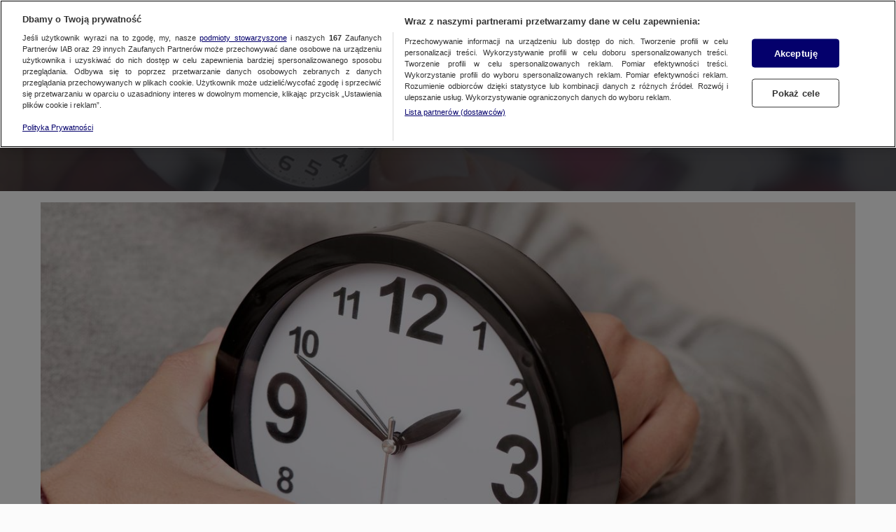

--- FILE ---
content_type: text/html; charset=utf-8
request_url: https://kontakt24.tvn24.pl/najnowsze/letni-czy-zimowy-wasze-zdanie-o-zmianie-czasu-7717521
body_size: 144996
content:
<!DOCTYPE html><html lang="pl"><head><script type="text/javascript">
    window.__AB_TESTS__ = {
        config: {"abTests":{"ab_embed_go":{"threshold":"0"},"ab_ot_custom_styles":{"threshold":"0"}},"abTeasers":[],"abTopStory":null},
        get() {},
        getAll() {},
        recreate() {}
    };
</script><script type="text/javascript">"use strict";(()=>{var a="tvn-mht-ab-c-us",c=":",u=";",f=e=>{let t=`; ${document.cookie}`.match(`;\\s*${e}=([^;]+)`);return t?decodeURIComponent(t[1]):""},_=(e,t)=>{let r=`${e}=${encodeURIComponent(t)}`;document.cookie=`${r}; path=/`},d=e=>{document.cookie=`${e}=; Max-Age=-1;`};var g=(e,t)=>Math.floor(Math.random()*(t-e+1))+e,T=e=>{if(!Array.isArray(e)||e.length===0)return[];let t=new Date;return e.filter(r=>!(r.status!=="ACTIVE"||r.start_date&&new Date(r.start_date)>t||r.end_date&&new Date(r.end_date)<t))},m=e=>{let t={};return!e||e.length===0||e.split(u).forEach(r=>{let[n,s]=r.split(c);if(s){let o=Number(s);Number.isNaN(o)||o<0||o>100||(t[n]=parseInt(s,10))}}),t},h=(e,t)=>{let r={};return e&&Object.keys(e).sort().forEach(s=>{if(t.includes(s)){let o=e[s];Number.isInteger(o)&&o>=0&&o<=100&&(r[s]=o)}}),r},C=(e,t)=>{let r={};return t.forEach(n=>{e[n]!==void 0?r[n]=e[n]:r[n]=g(0,100)}),r},S=e=>Object.keys(e).map(r=>`${r}${c}${e[r]}`).join(u),l=e=>{let t=T(e||[]);if(!t.length){d(a);return}let r=t.map(i=>i.code).sort(),n=f(a),s=m(n),o=h(s,r);Object.keys(o).sort().toString()!==r.toString()&&(o=C(o,r)),_(a,S(o))};var I=7;function D(e,t){let r=Math.ceil(e),n=Math.floor(t);return Math.floor(Math.random()*(n-r+1))+r}var v=(e=[])=>{let t=D(1,100);if(e.length){for(let r=0;r<e.length;r+=1)if(t<=e[r])return e[r]}return t};function k(e){let t=`; ${document.cookie}`.match(`;\\s*${e}=([^;]+)`);return t?t[1]:""}var w=e=>{if(!e){let t=new Date;return t.setDate(t.getDate()+I),t.toUTCString()}return new Date(e).toUTCString()},A=(e,t)=>{let r=k(e);if(r)return parseInt(r,10);let n=v(),s=`${e}=${n}`,o=`expires=${w(t.date_to)}`;return document.cookie=`${s}; ${o}; path=/`,n},E=e=>{if(!e||!Object.keys(e))return;let t=Object.keys(e);if(!t.length)return;let r={};for(let n=0;n<t.length;n+=1){let s=t[n],o=e[s];if(parseInt(o.threshold,10)<0)r[s]="na";else{let i=A(s,o);r[s]=i<=parseInt(o.threshold,10)?"ga":"gb"}}window.__AB_TESTS__={...window.__AB_TESTS__,getAll(){return r},get(n){return r[n]},recreate(n){E(n.abTests)}}};E(window.__AB_TESTS__.config.abTests);l(window.__AB_TESTS__.config.abTeasers);})();
</script><script type="text/javascript">
    (function () {
        const base = ["A","B","C","D","E","F","G","H","I","J","K","L","M","N","O","P","Q","R","S","T","U","V","W","X","Y","Z","a","b","c","d","e","f","g","h","i","j","k","l","m","n","o","p","q","r","s","t","u","v","w","x","y","z","0","1","2","3","4","5","6","7","8","9"];
        let value = '';

        window.__PAGE_VIEW_UID__ = {
            getUid() { if (!value) { this.generate(); } return value; },
            generate() {
                const gemiusScript = window.__GEMIUS_EXTRA_PARAMETERS__;
                value = [...new Array(12)].map(() => base[(Math.random() * base.length) | 0]).join('');
                gemiusScript && gemiusScript.updateParameter('pv_uid', value);
                return value;
            }
        }
    })();
</script><script type="text/javascript">
    (function () {
        window.addEventListener("DOMContentLoaded", () => {
            const cookieValue = ('; '+ document.cookie).split('; ab_atsdk2=').pop().split(';')[0];
            const adblAbTest = window?.__AB_TESTS__?.config?.abTests?.ab_atsdk2;
            const testResult = parseInt(cookieValue, 10) <= parseInt(adblAbTest?.threshold, 10) ? 'ga' : 'gb';
            const tvnToolsScript = () => document.querySelector('script[src*="//tools.services.tvn.pl/nb.tvn.tools.js?1&sid=0d3e7048,na"]');
            const s = tvnToolsScript();
            s.src = s.src.split(',')[0] + ',' + (testResult || 'na');
        });
    })();
</script><script type="text/javascript">(()=>{var u=t=>{let e=t==null?void 0:t.parentNode;return e?new Promise(r=>{let n=document.createElement(t.tagName);n.innerHTML=t.innerHTML;let s=t.hasAttribute("src"),a=t.attributes,d=a.length;for(let i=0;i<d;i+=1)a[i].name!=="type"?n.setAttribute(a[i].name,a[i].value):n.setAttribute("type","text/javascript");s&&(n.addEventListener("load",r),n.addEventListener("error",r)),e.appendChild(n),e.removeChild(t),s||r()}):Promise.resolve()},o=t=>t.getAttribute("class")||"",m=(t,e)=>o(t).localeCompare(o(e)),p=t=>(t==null?void 0:t.reduce((e,r)=>{let n=o(r);return e[n]=e[n]||[],e[n].push(r),e},{}))||{},L=(t="tvn")=>{let e='script[type="text/plain"]'+(t!=null&&t.length?"[class^="+t+"]":"");return Array.from(document.querySelectorAll(e)).sort(m)},c=t=>{var r;let e=(r=t==null?void 0:t.shift)==null?void 0:r.call(t);return e?Promise.all(e.map(u)).then(()=>c(t)):Promise.resolve()},l=(t="tvn")=>c(Object.values(p(L(t))));typeof window!="undefined"&&(window.loadPlainScripts=l);})();
</script><link rel="preload" href="//cdn.cookielaw.org/scripttemplates/otSDKStub.js" as="script"/><script type="text/javascript">
window.dispatchOtEvent = function (type) {
    window.dispatchEvent(new CustomEvent("[ot]change", { detail: type }));
}
window.OptanonWrapper = function (e) {
  dispatchOtEvent("[ot]optanonwrapper");

  if (!window.__otld) {
    typeof __pixFallbackEvent === 'function' && __pixFallbackEvent({ ots: 'loaded' });
    window.__otld = true;
  }

  if (!window.__otld) {
    typeof __pixFallbackEvent === 'function' && __pixFallbackEvent({ ots: 'loaded' });
    window.__otld = true;
  }
  if (typeof window !== 'undefined') {
    __tcfapi('getTCData', 2, (tcData, success) => {
        typeof __pixFallbackEvent === 'function' && __pixFallbackEvent({ ots: tcData.eventStatus });
        if (success) {
            dispatchOtEvent("[ot]tcfresponse");
            window.__tcfapi_ready = true;
            
            if (tcData.eventStatus === 'cmpuishown') {
                dispatchOtEvent("[ot]popupshow");
            }
        
            if (tcData.eventStatus === 'useractioncomplete') {
                window.__tcfapi_user_acctepted = true;
                dispatchOtEvent("[ot]useractioncomplete");
            }

            if (tcData.eventStatus === 'tcloaded') {
                window.__tcfapi_user_acctepted = true;
                dispatchOtEvent("[ot]loaded");
            }
        } else {
            dispatchOtEvent("[ot]error");
        }
    }, []);
  } 
}</script><script src="https://cdn.cookielaw.org/scripttemplates/otSDKStub.js" data-document-language="true" type="text/javascript" data-domain-script="1310db55-16a0-4029-aee5-9253581c6a12" defer=""></script><script type="text/javascript">
    window.sampled_pv_sample_rate = 0;
</script><script type="text/plain" class="optanon-category-C0001">"use strict";(()=>{var d="tools",A="ipresso",I="gemius",l="gstream",P="gaudience",_="heatmap",i="pix",w="hotjar",C="gtm",m="head",N="body",s="gemius-first",e="next-analytics",E="next-analytics-consent-not-required",T="lazy-next-script",G={[m]:[d,i,l,P,_,w,C],[N]:[i,I,_,A]};var r="sl-permutive";var a="sl-wake";var O="analytics-events",u=Math.random(),L=(t,o)=>{let n=o.sample_rate;n&&u<n&&window.kernel.emitMessage(O,{event:t,...o||{}})},S=L;var x="analytics-events",c="consent.onetrust",Y="wyswietlenie_pierwszej_odslony",D="sampled_pv",p="C0002",f=1e3,M=setTimeout(()=>{R()},f);function v(){if(window.OnetrustActiveGroups.includes(p))return window.loadPlainScripts(e);window.addEventListener(c,function t(o){o.detail.includes(p)&&(window.removeEventListener(c,t),window.loadPlainScripts(e))})}async function R(){clearTimeout(M),await window.loadPlainScripts(r),await window.loadPlainScripts(a),await window.loadPlainScripts(T),await window.loadPlainScripts(E),v(),setTimeout(()=>{if(!window.kernel)return;let t={event:Y};window.kernel.emitMessage(x,t);let o=typeof window.sampled_pv_sample_rate=="number"?window.sampled_pv_sample_rate:0;S(D,{sample_rate:o})},500)}window.pp_gemius_notify=function(){if(window.__gm_loaded){window.pp_gemius_notify=void 0;return}window.__gm_loaded=!0,R()};window.loadPlainScripts(s);})();
</script><link rel="prefetch" href="//tvn.hit.gemius.pl/xgemius.min.js" as="script"/><script type="text/plain" class="gemius-first-a">var __GEMIUS_EXTRA_PARAMETERS__=function(e){var t={};function n(r){if(t[r])return t[r].exports;var o=t[r]={i:r,l:!1,exports:{}};return e[r].call(o.exports,o,o.exports,n),o.l=!0,o.exports}return n.m=e,n.c=t,n.d=function(e,t,r){n.o(e,t)||Object.defineProperty(e,t,{enumerable:!0,get:r})},n.r=function(e){"undefined"!=typeof Symbol&&Symbol.toStringTag&&Object.defineProperty(e,Symbol.toStringTag,{value:"Module"}),Object.defineProperty(e,"__esModule",{value:!0})},n.t=function(e,t){if(1&t&&(e=n(e)),8&t)return e;if(4&t&&"object"==typeof e&&e&&e.__esModule)return e;var r=Object.create(null);if(n.r(r),Object.defineProperty(r,"default",{enumerable:!0,value:e}),2&t&&"string"!=typeof e)for(var o in e)n.d(r,o,function(t){return e[t]}.bind(null,o));return r},n.n=function(e){var t=e&&e.__esModule?function(){return e.default}:function(){return e};return n.d(t,"a",t),t},n.o=function(e,t){return Object.prototype.hasOwnProperty.call(e,t)},n.p="",n(n.s=4)}([function(e,t,n){var r,o;
/*!
 * JavaScript Cookie v2.2.1
 * https://github.com/js-cookie/js-cookie
 *
 * Copyright 2006, 2015 Klaus Hartl & Fagner Brack
 * Released under the MIT license
 */!function(i){if(void 0===(o="function"==typeof(r=i)?r.call(t,n,t,e):r)||(e.exports=o),!0,e.exports=i(),!!0){var a=window.Cookies,s=window.Cookies=i();s.noConflict=function(){return window.Cookies=a,s}}}((function(){function e(){for(var e=0,t={};e<arguments.length;e++){var n=arguments[e];for(var r in n)t[r]=n[r]}return t}function t(e){return e.replace(/(%[0-9A-Z]{2})+/g,decodeURIComponent)}return function n(r){function o(){}function i(t,n,i){if("undefined"!=typeof document){"number"==typeof(i=e({path:"/"},o.defaults,i)).expires&&(i.expires=new Date(1*new Date+864e5*i.expires)),i.expires=i.expires?i.expires.toUTCString():"";try{var a=JSON.stringify(n);/^[\{\[]/.test(a)&&(n=a)}catch(e){}n=r.write?r.write(n,t):encodeURIComponent(String(n)).replace(/%(23|24|26|2B|3A|3C|3E|3D|2F|3F|40|5B|5D|5E|60|7B|7D|7C)/g,decodeURIComponent),t=encodeURIComponent(String(t)).replace(/%(23|24|26|2B|5E|60|7C)/g,decodeURIComponent).replace(/[\(\)]/g,escape);var s="";for(var c in i)i[c]&&(s+="; "+c,!0!==i[c]&&(s+="="+i[c].split(";")[0]));return document.cookie=t+"="+n+s}}function a(e,n){if("undefined"!=typeof document){for(var o={},i=document.cookie?document.cookie.split("; "):[],a=0;a<i.length;a++){var s=i[a].split("="),c=s.slice(1).join("=");n||'"'!==c.charAt(0)||(c=c.slice(1,-1));try{var u=t(s[0]);if(c=(r.read||r)(c,u)||t(c),n)try{c=JSON.parse(c)}catch(e){}if(o[u]=c,e===u)break}catch(e){}}return e?o[e]:o}}return o.set=i,o.get=function(e){return a(e,!1)},o.getJSON=function(e){return a(e,!0)},o.remove=function(t,n){i(t,"",e(n,{expires:-1}))},o.defaults={},o.withConverter=n,o}((function(){}))}))},function(e,t,n){"use strict";var r=this&&this.__importDefault||function(e){return e&&e.__esModule?e:{default:e}};Object.defineProperty(t,"__esModule",{value:!0}),t.RegexCollection=t.BrowserDetector=void 0;var o=r(n(3));t.BrowserDetector=o.default;var i=r(n(2));t.RegexCollection=i.default},function(e,t,n){"use strict";Object.defineProperty(t,"__esModule",{value:!0});var r=function(){function e(){}return e.getForOS=function(){return[["GoogleCast",/CrKey/i],["Playstation 4",/playstation 4/i],["Playstation 3",/playstation 3/i],["WebOs",/(web|hpw)(o|0)s/i],["Tizen",/tizen/i,/tizen (\d+(\.\d+)?)/i],["Vestel",/vestel/i,/OMI\/(\d+.\d+.\d+.\d+)/i],["Orsay 2014",/SMART-TV.*AppleWebKit\/537\.42/],["Orsay 2013",/SMART-TV.*AppleWebKit\/535\.20/],["Orsay 2012",/SMART-TV.*AppleWebKit\/534\.7/],["Orsay 2011",/SMART-TV.*AppleWebKit\/531\.2/],["Orsay Unknown",/SMART-TV/],["Windows Phone",/windows phone/i],["Windows Mobile",/IEMobile/],["Android",/Android/,/Android (\d+(\.\d+)?)/],["iOS",/ip(hone|od|ad)/i,/OS (\d+_\d+(_\d)?) like Mac OS X/i],["iOS",/Version\/([0-9\._]+).*Mobile.*Safari.*/,/OS (\d+_\d+(_\d)?) like Mac OS X/i],["BlackBerry OS",/BlackBerry|BB10/],["Kindle",/Kindle/],["Windows 95",/(Windows 95)|(Win95)|(Windows_95)/],["Windows 98",/(Windows 98)|(Win98)/],["Windows 2000",/(Windows NT 5.0)|(Windows 2000)/],["Windows XP",/(Windows NT 5.1)|(Windows XP)/],["Windows Server 2003",/(Windows NT 5.2)/],["Windows Vista",/(Windows NT 6.0)/],["Windows 7",/(Windows NT 6.1)/],["Windows 8",/(Windows NT 6.2)/],["Windows 8.1",/(Windows NT 6.3)/],["Windows 10",/(Windows NT 10.0)/],["Windows ME",/Windows ME/],["Linux",/(Linux)|(X11)/],["Mac OS",/(Mac_PowerPC)|(Macintosh)/,/OS X (\d+[_.]\d+)/],["Search Bot",/(nuhk)|(Googlebot)|(Yammybot)|(Openbot)|(Slurp)|(MSNBot)|(Ask Jeeves\/Teoma)|(ia_archiver)/]].map((function(e){return{name:e[0].toString(),mainRegex:e[1],versionRegex:e[2]}}))},e.getForBrowsers=function(){return[["Vestel",/vestel/i,/Model\/Vestel-MB(\d+)/i],["Opera",/opera|opr/i,/(?:opera|opr)\/(\d+(\.\d+)?)/i,/(?:opera|opr)\/([\d\.]+)/i],["IE",/msie|trident/i,/(?:msie |rv:)(\d+(\.\d+)?)/i,/(?:msie |rv:)([\d\.]+)/i],["Edge",/chrome.+? edge/i,/edge\/(\d+(\.\d+)?)/i,/edge\/([\d\.]+)/i],["EdgeChromium",/chrome.+? edg/i,/edg\/(\d+(\.\d+)?)/i,/edg\/([\d\.]+)/i],["Vivaldi",/Vivaldi\/([0-9\.]+)/,/Vivaldi\/(\d+(\.\d+)?)/i,/Vivaldi\/([\d\.]+)/i],["Chrome",/chrome|crios|crmo/i,/(?:chrome|crios|crmo)\/(\d+(\.\d+)?)/i,/(?:chrome|crios|crmo)\/([\d\.]+)/i],["Firefox",/firefox|iceweasel/i,/(?:firefox|iceweasel)[ \/](\d+(\.\d+)?)/i,/(?:firefox|iceweasel)\/([\d\.]+)/i],["Safari",/^((?!chrome|android|smart-tv).)*Safari/i,/version\/(\d+(\.\d+)?)/i,/version\/([\d\.]+)/i],["AppleWebKit",/^((?!chrome|android|smart-tv|safari).)*ip(hone|od|ad)/i,/AppleWebKit\/(\d+)/i,/AppleWebKit\/([\d\.]+)/i],["WebMAF",/playstation/i,"","",this.getWebMAFVersion()],["Orsay",/^((?!tizen).)*smart-tv/i,"","",this.getOrsayWebapisVersion()]].map((function(e){return{name:e[0].toString(),mainRegex:e[1],versionRegex:e[2],versionFullRegex:e[3],versionString:e[4]?e[4].toString():""}}))},e.getForDevices=function(){return[["GoogleCast",/CrKey/i],["Smartphone",/(android|bb\d+|meego).+mobile|avantgo|bada\/|blackberry|blazer|compal|elaine|fennec|hiptop|iemobile|ip(hone|od)|iris|kindle|lge |maemo|midp|mmp|netfront|opera m(ob|in)i|palm( os)?|phone|p(ixi|re)\/|plucker|pocket|psp|series(4|6)0|symbian|treo|up\.(browser|link)|vodafone|wap|windows (ce|phone)|xda|xiino/i],["Phone",/1207|6310|6590|3gso|4thp|50[1-6]i|770s|802s|a wa|abac|ac(er|oo|s\-)|ai(ko|rn)|al(av|ca|co)|amoi|an(ex|ny|yw)|aptu|ar(ch|go)|as(te|us)|attw|au(di|\-m|r |s )|avan|be(ck|ll|nq)|bi(lb|rd)|bl(ac|az)|br(e|v)w|bumb|bw\-(n|u)|c55\/|capi|ccwa|cdm\-|cell|chtm|cldc|cmd\-|co(mp|nd)|craw|da(it|ll|ng)|dbte|dc\-s|devi|dica|dmob|do(c|p)o|ds(12|\-d)|el(49|ai)|em(l2|ul)|er(ic|k0)|esl8|ez([4-7]0|os|wa|ze)|fetc|fly(\-|_)|g1 u|g560|gene|gf\-5|g\-mo|go(\.w|od)|gr(ad|un)|haie|hcit|hd\-(m|p|t)|hei\-|hi(pt|ta)|hp( i|ip)|hs\-c|ht(c(\-| |_|a|g|p|s|t)|tp)|hu(aw|tc)|i\-(20|go|ma)|i230|iac( |\-|\/)|ibro|idea|ig01|ikom|im1k|inno|ipaq|iris|ja(t|v)a|jbro|jemu|jigs|kddi|keji|kgt( |\/)|klon|kpt |kwc\-|kyo(c|k)|le(no|xi)|lg( g|\/(k|l|u)|50|54|\-[a-w])|libw|lynx|m1\-w|m3ga|m50\/|ma(te|ui|xo)|mc(01|21|ca)|m\-cr|me(rc|ri)|mi(o8|oa|ts)|mmef|mo(01|02|bi|de|do|t(\-| |o|v)|zz)|mt(50|p1|v )|mwbp|mywa|n10[0-2]|n20[2-3]|n30(0|2)|n50(0|2|5)|n7(0(0|1)|10)|ne((c|m)\-|on|tf|wf|wg|wt)|nok(6|i)|nzph|o2im|op(ti|wv)|oran|owg1|p800|pan(a|d|t)|pdxg|pg(13|\-([1-8]|c))|phil|pire|pl(ay|uc)|pn\-2|po(ck|rt|se)|prox|psio|pt\-g|qa\-a|qc(07|12|21|32|60|\-[2-7]|i\-)|qtek|r380|r600|raks|rim9|ro(ve|zo)|s55\/|sa(ge|ma|mm|ms|ny|va)|sc(01|h\-|oo|p\-)|sdk\/|se(c(\-|0|1)|47|mc|nd|ri)|sgh\-|shar|sie(\-|m)|sk\-0|sl(45|id)|sm(al|ar|b3|it|t5)|so(ft|ny)|sp(01|h\-|v\-|v )|sy(01|mb)|t2(18|50)|t6(00|10|18)|ta(gt|lk)|tcl\-|tdg\-|tel(i|m)|tim\-|t\-mo|to(pl|sh)|ts(70|m\-|m3|m5)|tx\-9|up(\.b|g1|si)|utst|v400|v750|veri|vi(rg|te)|vk(40|5[0-3]|\-v)|vm40|voda|vulc|vx(52|53|60|61|70|80|81|83|85|98)|w3c(\-| )|webc|whit|wi(g |nc|nw)|wmlb|wonu|x700|yas\-|your|zeto|zte\-/i],["Tablet",/android|ipad|tablet|playbook|silk/i],["Console",/playStation/i],["TV",/Smart-?Tv/i]].map((function(e){return{name:e[0].toString(),mainRegex:e[1]}}))},e.getForManufacturer=function(){return[["Vestel",/ \(; (\w+); /i]].map((function(e){return{name:e[0].toString(),mainRegex:e[1]}}))},e.getWebMAFVersion=function(){var e="";if("undefined"!=typeof WM_devSettings&&WM_devSettings.version){var t=WM_devSettings.version;e=/^v/i.test(t)?t.replace(/^v+/,"").split(" ")[0].split("-")[0]:t.replace(/^0+/,"")}return e},e.getOrsayWebapisVersion=function(){var e="";return"undefined"!=typeof webapis&&webapis.ver&&(e=webapis.ver),e},e}();t.default=r},function(e,t,n){"use strict";var r=this&&this.__importDefault||function(e){return e&&e.__esModule?e:{default:e}};Object.defineProperty(t,"__esModule",{value:!0});var o=r(n(2)),i=function(){function e(){this.browser="Unknown",this.browserVersion="Unknown",this.browserVersionFull="Unknown",this.os="Unknown",this.osVersion="Unknown",this.deviceType="Unknown",this.manufacturer="Unknown",this.patternMobileDevice=/Smartphone|Phone|Tablet/}return Object.defineProperty(e.prototype,"isMobileDevice",{get:function(){return!!this.deviceType.match(this.patternMobileDevice)},enumerable:!1,configurable:!0}),e.prototype.parseUserAgent=function(e){return e?(this.userAgentString=e,this.resetParams(),this.detectBrowser(),this.detectOS(),this.detectDevice(),this.detectManufacturer(),this.checkForIPadOS(),{browser:this.browser,browserVersion:this.browserVersion,browserVersionFull:this.browserVersionFull,os:this.os,osVersion:this.osVersion,deviceType:this.deviceType,isMobileDevice:!!this.deviceType.match(this.patternMobileDevice),manufacturer:this.manufacturer,is:this.is,isAll:this.isAll,isIn:this.isIn}):null},e.prototype.detect=function(){return this.parseUserAgent(navigator.userAgent?navigator.userAgent:null)},e.prototype.isAll=function(e){var t=this;return e.map((function(e){return e.toLowerCase()})).every((function(e){return t.is(e)}))},e.prototype.isIn=function(e){var t=this;return e.map((function(e){return e.toLowerCase()})).some((function(e){return t.is(e)}))},e.prototype.is=function(e){var t=e.toLowerCase();switch(t){case"smartphone":case"desktop":case"tablet":case"googlecast":case"console":case"tv":return this.deviceType.toLowerCase()===t;case"mobile":return this.isMobileDevice;case"android":case"ios":case"mac os":case"windows":case"linux":case"tizen":case"webos":case"orsay":case"vestel":case"playstation":return this.os.toLowerCase()===t;case"safarilike":return"applewebkit"===this.browser.toLowerCase()||"chrome"===this.browser.toLowerCase()&&"ios"===this.os.toLowerCase();default:return this.browser.toLowerCase()===t}},e.prototype.resetParams=function(){this.browser="Unknown",this.browserVersion="Unknown",this.os="Unknown",this.osVersion="Unknown",this.deviceType="Unknown",this.manufacturer="Unknown"},e.prototype.checkRules=function(e){var t=this;return e.map((function(e){return"Phone"!==e.name?e.mainRegex.exec(t.userAgentString)&&e:e.mainRegex.exec(t.userAgentString.substr(0,4))&&e})).filter(Boolean)[0]||null},e.prototype.getFirstMatch=function(e){var t=this.userAgentString.match(e);return t&&t.length>1&&t[1]||""},e.prototype.detectBrowser=function(){var e=this.checkRules(o.default.getForBrowsers());if(e){var t=this.getFirstMatch(e.versionRegex),n=this.getFirstMatch(e.versionFullRegex);if(this.browser=e.name.toString(),t){var r=parseFloat(t);this.browserVersion=isNaN(r)?"Unknown":r}else this.browserVersion=e.versionString?e.versionString:"Unknown";this.browserVersionFull=n||(e.versionString?e.versionString:"Unknown")}},e.prototype.detectOS=function(){var e=this.checkRules(o.default.getForOS());e&&(e.name=e.name.toString(),this.osVersion=this.detectOsVersion(e.name,e.versionRegex),e.name.match(/(Windows|Orsay)/)&&(e.name=e.name.split(" ")[0]),e.name.match(/Playstation/)&&(e.name="PlayStation"),this.os=e.name)},e.prototype.detectOsVersion=function(e,t){var n;return e.match(/(Windows|Playstation|Orsay)/)&&(n=e.split(" ")[1]),e.match(/(Tizen|Mac OS|Android)/)&&t&&(n=this.getFirstMatch(t).replace("_",".")),e.match(/(Vestel)/)&&t&&(n=this.getFirstMatch(t)),e.match(/(iOS)/)&&t&&(n=this.getFirstMatch(t).replace(/_/g,".")),isNaN(n)?n||(n="Unknown"):n=parseFloat(n),n},e.prototype.detectDevice=function(){var e=this.checkRules(o.default.getForDevices());this.deviceType=e?e.name:"Desktop"},e.prototype.detectManufacturer=function(){var e=this.checkRules(o.default.getForManufacturer());this.manufacturer=e&&this.getFirstMatch(e.mainRegex)||"Unknown"},e.prototype.checkForIPadOS=function(){"Unknown"===this.browser&&"Mac OS"===this.os&&"MacIntel"===navigator.platform&&navigator.maxTouchPoints>1&&(this.browser="AppleWebKit",this.deviceType="Tablet")},e}();t.default=i},function(e,t,n){"use strict";n.r(t),n.d(t,"default",(function(){return te})),n.d(t,"updateExtraParameters",(function(){return Q})),n.d(t,"WINDOW_GEMIUS_EXTRA_PARAMETERS_KEY",(function(){return R})),n.d(t,"WINDOW_GEMIUS_EXTRA_PARAMETERS_SCRIPT_KEY",(function(){return I})),n.d(t,"GemiusExtraParametersKey",(function(){return O}));var r=n(1),o=n(0),i=n.n(o);function a(e,t){for(var n=0;n<t.length;n++){var r=t[n];r.enumerable=r.enumerable||!1,r.configurable=!0,"value"in r&&(r.writable=!0),Object.defineProperty(e,r.key,r)}}var s=["type","name","aVersionValue","bVersionValue","defaultValue","threshold"];function c(e,t){for(var n=0;n<t.length;n++){var r=t[n];r.enumerable=r.enumerable||!1,r.configurable=!0,"value"in r&&(r.writable=!0),Object.defineProperty(e,r.key,r)}}function u(e,t){for(var n=0;n<t.length;n++){var r=t[n];r.enumerable=r.enumerable||!1,r.configurable=!0,"value"in r&&(r.writable=!0),Object.defineProperty(e,r.key,r)}}function l(e,t){for(var n=0;n<t.length;n++){var r=t[n];r.enumerable=r.enumerable||!1,r.configurable=!0,"value"in r&&(r.writable=!0),Object.defineProperty(e,r.key,r)}}function f(e,t){for(var n=0;n<t.length;n++){var r=t[n];r.enumerable=r.enumerable||!1,r.configurable=!0,"value"in r&&(r.writable=!0),Object.defineProperty(e,r.key,r)}}function d(e){return(d="function"==typeof Symbol&&"symbol"==typeof Symbol.iterator?function(e){return typeof e}:function(e){return e&&"function"==typeof Symbol&&e.constructor===Symbol&&e!==Symbol.prototype?"symbol":typeof e})(e)}var p=[function(){function e(){!function(e,t){if(!(e instanceof t))throw new TypeError("Cannot call a class as a function")}(this,e)}var t,n,r;return t=e,r=[{key:"canResolve",value:function(e){return e&&s.every((function(t){return t in e}))&&"cookieAB"===e.type}},{key:"resolve",value:function(e){var t=e.name,n=e.defaultValue,r=e.aVersionValue,o=e.bVersionValue,a=e.threshold,s=i.a.get(t),c=n;return s&&(c=a<parseInt(s,10)?r:o),c}}],(n=null)&&a(t.prototype,n),r&&a(t,r),Object.defineProperty(t,"prototype",{writable:!1}),e}(),function(){function e(){!function(e,t){if(!(e instanceof t))throw new TypeError("Cannot call a class as a function")}(this,e)}var t,n,r;return t=e,r=[{key:"canResolve",value:function(e){return e&&"cookieValue"===e.type}},{key:"resolve",value:function(e){var t=e.name,n=i.a.get(t);return n||""}}],(n=null)&&c(t.prototype,n),r&&c(t,r),Object.defineProperty(t,"prototype",{writable:!1}),e}(),function(){function e(){!function(e,t){if(!(e instanceof t))throw new TypeError("Cannot call a class as a function")}(this,e)}var t,n,r;return t=e,r=[{key:"canResolve",value:function(e){return e&&"gaid"===e.type}},{key:"resolve",value:function(e){var t=e.value;if(null!==t)return t;var n=i.a.get("_ga");return null!==n?n:null}}],(n=null)&&u(t.prototype,n),r&&u(t,r),Object.defineProperty(t,"prototype",{writable:!1}),e}(),function(){function e(){!function(e,t){if(!(e instanceof t))throw new TypeError("Cannot call a class as a function")}(this,e)}var t,n,o;return t=e,o=[{key:"canResolve",value:function(e){return e&&"bd_device_type"===e.type}},{key:"resolve",value:function(){var e=new r.BrowserDetector;return e.detect(),e.deviceType}}],(n=null)&&l(t.prototype,n),o&&l(t,o),Object.defineProperty(t,"prototype",{writable:!1}),e}(),function(){function e(){!function(e,t){if(!(e instanceof t))throw new TypeError("Cannot call a class as a function")}(this,e)}var t,n,r;return t=e,r=[{key:"canResolve",value:function(e){return e&&"swr"===e.type}},{key:"resolve",value:function(){return~~!!window._is_swr}}],(n=null)&&f(t.prototype,n),r&&f(t,r),Object.defineProperty(t,"prototype",{writable:!1}),e}()],m=function(e){if("object"!==d(e))return e;var t=p.find((function(t){return t.canResolve(e)}));return t?t.resolve(e):e};function v(e,t){return function(e){if(Array.isArray(e))return e}(e)||function(e,t){var n=null==e?null:"undefined"!=typeof Symbol&&e[Symbol.iterator]||e["@@iterator"];if(null==n)return;var r,o,i=[],a=!0,s=!1;try{for(n=n.call(e);!(a=(r=n.next()).done)&&(i.push(r.value),!t||i.length!==t);a=!0);}catch(e){s=!0,o=e}finally{try{a||null==n.return||n.return()}finally{if(s)throw o}}return i}(e,t)||function(e,t){if(!e)return;if("string"==typeof e)return y(e,t);var n=Object.prototype.toString.call(e).slice(8,-1);"Object"===n&&e.constructor&&(n=e.constructor.name);if("Map"===n||"Set"===n)return Array.from(e);if("Arguments"===n||/^(?:Ui|I)nt(?:8|16|32)(?:Clamped)?Array$/.test(n))return y(e,t)}(e,t)||function(){throw new TypeError("Invalid attempt to destructure non-iterable instance.\nIn order to be iterable, non-array objects must have a [Symbol.iterator]() method.")}()}function y(e,t){(null==t||t>e.length)&&(t=e.length);for(var n=0,r=new Array(t);n<t;n++)r[n]=e[n];return r}var w=function(e,t){var n=window.pp_gemius_extraparameters;if(n&&n.length){for(var r=!1,o=new RegExp("^".concat(e,"=.*?$")),i=0;i<n.length;i+=1)n[i].match(o)&&(n[i]="".concat(e,"=").concat(t),r=!0);r||n.push("".concat(e,"=").concat(t))}};var h=[],b=0;"undefined"!=typeof window&&function e(){void 0===window.__pix2?(b+=1)>100||setTimeout(e,300):h.forEach((function(e){return e()}))}();function _(e){var t="; ".concat(document.cookie).match(";\\s*".concat(e,"=([^;]+)"));return t?t[1]:""}var g=function(){var e=arguments.length>0&&void 0!==arguments[0]&&arguments[0];return e||_("sso_session_is_logged")||_("account_stored_data")},S="undefined"!=typeof window&&window.document.referrer.includes("android-app://"),E="undefined"!=typeof window&&window.matchMedia("(display-mode: standalone)")&&window.matchMedia("(display-mode: standalone)").matches,A="undefined"!=typeof window&&window.location.search.indexOf("pwa=appstore")>-1;function T(){var e=function(){try{return sessionStorage.getItem("PWA_TYPE")}catch(e){return!1}}();if(e)return e;var t,n=(t="browser",E&&(t="wrapper"),(A||S)&&(t="appstore"),t);return function(e){try{sessionStorage.setItem("PWA_TYPE",e)}catch(e){return!1}}(n),n}var O;!function(e){e.AT="at",e.OB="ob",e.OB_VER="ob_ver",e.USER_TIMESTAMP="user_timestamp",e.ID="id",e.ID_P="id_p",e.BLACK="black",e.PWA="pwa",e.LOGIN="login",e.SPONSORING="sponsoring",e.TRAFFIC_CATEGORY="traffic_category",e.TRAFFIC_TAGS="traffic_tags",e.ARTICLE_PACKAGE="article_package",e.REC_REF="rec_ref",e.REC_GRP="rec_grp",e.GAID="gaid",e.SWR="swr",e.CE="ce",e.AB_TESTS="ab_tests",e.MODULE_ELEMENTS="module_elements",e.MODULE_POSITION="module_position",e.SOURCE_TESTS="source_tests",e.SOURCE_TYPE="source_type",e.AB_TEASER_TESTS="ab_teaser_tests",e.AMZ_REQ_ID="amz_req_id",e.AMZ_DEVICE_TYPE="amz_device_type",e.AMZ_DEVICE_PLATFORM="amz_device_platform",e.BD_DEVICE_TYPE="bd_device_type",e.ADTAG="adtag",e.ADBL="adbl",e.AB_ADPH="ab_adph",e.AB_CWV="ab_cwv",e.AB_NUVI_LOADER="ab_nuvi_loader",e.STATUS_CODE="status_code",e.CUE="cue",e.PAGE_VIEW_UID="pv_uid",e.PREV="prev",e.APP_RELEASE="app_release",e.ENV="env",e.TERMINAL="terminal",e.SUB_TERMINAL="subterminal",e.OS_BROWSER="os_browser",e.OS_BROWSER_VERSION="os_browser_version",e.SYNC_ID="syncid",e.AB_RECOM_AI="ab_recom_ai"}(O||(O={}));var R="pp_gemius_extraparameters",I="__GEMIUS_EXTRA_PARAMETERS__",k=e=>{const t=("; "+document.cookie).match(`;\\s*${e}=([^;]+)`);return t?decodeURIComponent(t[1]):""},M=e=>{if(!Array.isArray(e)||0===e.length)return[];const t=new Date;return e.filter(e=>"ACTIVE"===e.status&&(!(e.start_date&&new Date(e.start_date)>t)&&!(e.end_date&&new Date(e.end_date)<t)))},P=e=>{const t={};return e&&0!==e.length?(e.split(";").forEach(e=>{const[n,r]=e.split(":");if(r){const e=Number(r);Number.isNaN(e)||e<0||e>100||(t[n]=parseInt(r,10))}}),t):t},C=function(){},V={debug:C,log:C,error:C};var x;!function(e){e.log="log",e.error="error",e.debug="debug"}(x||(x={}));function W(e,t){return function(e){if(Array.isArray(e))return e}(e)||function(e,t){var n=null==e?null:"undefined"!=typeof Symbol&&e[Symbol.iterator]||e["@@iterator"];if(null==n)return;var r,o,i=[],a=!0,s=!1;try{for(n=n.call(e);!(a=(r=n.next()).done)&&(i.push(r.value),!t||i.length!==t);a=!0);}catch(e){s=!0,o=e}finally{try{a||null==n.return||n.return()}finally{if(s)throw o}}return i}(e,t)||function(e,t){if(!e)return;if("string"==typeof e)return D(e,t);var n=Object.prototype.toString.call(e).slice(8,-1);"Object"===n&&e.constructor&&(n=e.constructor.name);if("Map"===n||"Set"===n)return Array.from(e);if("Arguments"===n||/^(?:Ui|I)nt(?:8|16|32)(?:Clamped)?Array$/.test(n))return D(e,t)}(e,t)||function(){throw new TypeError("Invalid attempt to destructure non-iterable instance.\nIn order to be iterable, non-array objects must have a [Symbol.iterator]() method.")}()}function D(e,t){(null==t||t>e.length)&&(t=e.length);for(var n=0,r=new Array(t);n<t;n++)r[n]=e[n];return r}function U(e){return(U="function"==typeof Symbol&&"symbol"==typeof Symbol.iterator?function(e){return typeof e}:function(e){return e&&"function"==typeof Symbol&&e.constructor===Symbol&&e!==Symbol.prototype?"symbol":typeof e})(e)}var B=function(e){return!!e&&"object"===U(e)&&Object.keys(e).length>0},j=function(e,t){var n=i.a.get(e);return n?parseInt(n,10)<=parseInt(t,10)?"ga":"gb":"na"},N=function(e){return M(e).map((function(t){var n=((e,t)=>{if(!(null==t?void 0:t.length))return null;const n=t.find(t=>t.uuid===e);if(!n)return null;const r=k("tvn-mht-ab-c-us");if(!r)return null;const o=P(r);if(0===Object.keys(o).length)return null;const i=o[n.code];if(!Number.isInteger(i))return null;const a=n.threshold.sort((e,t)=>e-t);for(let e=0;e<a.length;e+=1)if(e&&i>=a[e-1]&&i<=a[e])return"g"+String.fromCharCode(96+e);return null})(t.uuid,e);return n?{id:t.code,testResult:n}:(("undefined"!=typeof window&&window.__LOGGER__?window.__LOGGER__:V).log("Ab Teasers","no variant for code: ".concat(t.code," | testVariant: ").concat(n)),null)}))},F=function(e){var t=arguments.length>1&&void 0!==arguments[1]?arguments[1]:{},n=t.joinCharacter,r=void 0===n?",":n,o=t.prefix,i=void 0===o?"":o;return e.reduce((function(e,t){var n=t||{},o=n.id,a=n.testResult;if(!o||!a)return e;var s=e.length>0?r:"";return"".concat(e).concat(s).concat(i).concat(o,":").concat(a)}),"")};function L(e){return(L="function"==typeof Symbol&&"symbol"==typeof Symbol.iterator?function(e){return typeof e}:function(e){return e&&"function"==typeof Symbol&&e.constructor===Symbol&&e!==Symbol.prototype?"symbol":typeof e})(e)}var G=[O.BLACK,O.OB_VER,O.SPONSORING,O.TRAFFIC_TAGS,O.REC_REF,O.REC_GRP,O.GAID,O.SWR,O.ADTAG,O.CE,O.AB_TESTS,O.AB_TEASER_TESTS,O.AMZ_REQ_ID,O.AMZ_DEVICE_PLATFORM,O.AMZ_DEVICE_TYPE,O.BD_DEVICE_TYPE,O.STATUS_CODE,O.CUE,O.PREV,O.APP_RELEASE,O.ENV],z=function(e){return null===e||""===e||void 0===e},K={},Y=function(e){var t=e.articlePackageId,n=e.extraParameters;return K[O.AB_TESTS]="",t&&(K[O.ARTICLE_PACKAGE]=t),n&&"object"===L(n)?(G.forEach((function(e){if(e in n){var t=n[e];if(![O.GAID,O.SWR,O.AMZ_REQ_ID,O.AMZ_DEVICE_TYPE,O.AMZ_DEVICE_PLATFORM,O.BD_DEVICE_TYPE,O.CUE,O.PREV].includes(e)||!z(t)){if(e===O.AB_TESTS&&B(t))return K.ab_tests+=F((r=t,Object.keys(r).map((function(e){return{id:e,testResult:j(e,r[e].threshold)}})))),void(K.ab_recom_ai=function(e){var t=Object.entries(e).find((function(e){return"ab_recom_ai"===W(e,1)[0]}));if(t)return j(t[0],t[1].threshold)}(t));var r;if(e===O.AB_TEASER_TESTS&&function(e){return Array.isArray(e)}(t))return B(n[O.AB_TESTS])&&(K.ab_tests+=","),void(K.ab_tests+=F(N(t),{prefix:"split_"}));var o=m(t);z(o)||(K[e]=o)}}})),K):{}};function X(e,t){return function(e){if(Array.isArray(e))return e}(e)||function(e,t){var n=null==e?null:"undefined"!=typeof Symbol&&e[Symbol.iterator]||e["@@iterator"];if(null==n)return;var r,o,i=[],a=!0,s=!1;try{for(n=n.call(e);!(a=(r=n.next()).done)&&(i.push(r.value),!t||i.length!==t);a=!0);}catch(e){s=!0,o=e}finally{try{a||null==n.return||n.return()}finally{if(s)throw o}}return i}(e,t)||q(e,t)||function(){throw new TypeError("Invalid attempt to destructure non-iterable instance.\nIn order to be iterable, non-array objects must have a [Symbol.iterator]() method.")}()}function Z(e){return function(e){if(Array.isArray(e))return J(e)}(e)||function(e){if("undefined"!=typeof Symbol&&null!=e[Symbol.iterator]||null!=e["@@iterator"])return Array.from(e)}(e)||q(e)||function(){throw new TypeError("Invalid attempt to spread non-iterable instance.\nIn order to be iterable, non-array objects must have a [Symbol.iterator]() method.")}()}function q(e,t){if(e){if("string"==typeof e)return J(e,t);var n=Object.prototype.toString.call(e).slice(8,-1);return"Object"===n&&e.constructor&&(n=e.constructor.name),"Map"===n||"Set"===n?Array.from(e):"Arguments"===n||/^(?:Ui|I)nt(?:8|16|32)(?:Clamped)?Array$/.test(n)?J(e,t):void 0}}function J(e,t){(null==t||t>e.length)&&(t=e.length);for(var n=0,r=new Array(t);n<t;n++)r[n]=e[n];return r}var $=function(e){window[R]=Z(e).reduce((function(e,t){var n=X(t,2),r=n[0],o=n[1];return[].concat(Z(e),["".concat(r,"=").concat(o)])}),[])},Q=function(e){var t,n=(t=window[R])instanceof Array?new Map(t.reduce((function(e,t){var n=X(t.split(/=([\s\S]*)/),2),r=n[0],o=n[1];return[].concat(Z(e),[[r,o]])}),[])):new Map,r=new Map([].concat(Z(n),Z(Object.entries(Y(e)))));$(r)},H=function(e){var t,n=e.config,o=e.pix,i=e.gemius,a=(new r.BrowserDetector).parseUserAgent(navigator.userAgent),s=a.browser,c=a.browserVersionFull,u=function(){var e=localStorage.getItem("next-page-view-parameters");if(!e)return"";var t,n,r,o=(t=window.location.href,(n=t.split("-"))[n.length-1].replace(/^st/,""));try{r=JSON.parse(e)}catch(e){return console.error("[next-analytics] Error parsing next-page-view-parameters:",e),""}var i=r.find((function(e){return e.content_id===o})),a=r.filter((function(e){return e.content_id!==o}));return localStorage.setItem("next-page-view-parameters",JSON.stringify(a)),i||""}(),l="string"!=typeof u&&u?u:{content_id:"",module_elements:"",module_position:"",source_tests:""},f=new Map([].concat(Z(Object.entries(Y(i))),[[O.AT,o.at],[O.OB,o.ob],[O.TRAFFIC_CATEGORY,n.trafficCategory.join(",")],[O.PWA,T()],[O.LOGIN,g()?"yes":"no"],[O.USER_TIMESTAMP,(new Date).toISOString()],[O.TERMINAL,n.gstream.terminal],[O.SUB_TERMINAL,n.gstream.subTerminal],[O.OS_BROWSER,s.toLowerCase()],[O.OS_BROWSER_VERSION,c],[O.SYNC_ID,null!==(t=localStorage.getItem("wakeSyncId"))&&void 0!==t?t:"na"],[O.SOURCE_TESTS,l.source_tests||"0"],[O.SOURCE_TYPE,l.source_type||"other"],[O.MODULE_ELEMENTS,l.module_elements||""],[O.MODULE_POSITION,l.module_position||""]])),d=window.localStorage&&window.localStorage.getItem("id_p");d&&f.set(O.ID_P,d);var p=window.localStorage&&window.localStorage.getItem("userHash");p&&f.set(O.ID,p);var m=window.__PAGE_VIEW_UID__&&window.__PAGE_VIEW_UID__.getUid();return m&&f.set(O.PAGE_VIEW_UID,m),"undefined"!=typeof window&&window.self!==window.top&&f.set(O.PREV,"yes"),f};function ee(e){if("undefined"!=typeof window){var t=H(e);$(t)}}ee.updateParameter=w,ee.getParameter=function(e){for(var t=0;t<window.pp_gemius_extraparameters.length;t+=1){var n=v(window.pp_gemius_extraparameters[t].split("="),2),r=n[0],o=n[1];if(r===e)return o}return null};var te=ee}]).default; __GEMIUS_EXTRA_PARAMETERS__({"config":{"trafficCategory":["kobieta","manager","mezczyzna"],"tools":{"url":"//tools.services.tvn.pl/nb.tvn.tools.js?1&sid=0d3e7048,na","ab":"na"},"gstream":{"hitCollector":"https://tvn.hit.gemius.pl","origin":"tvn","terminal":"tvn24_pl","subTerminal":"kontakt24_tvn24_pl"},"gaudience":{"accountId":"olKQm7cANvkrC6y47tWm7PVnrmER2duu32jv4Hm61hL.77","programType":"Video","programName":0,"player_id":"kontakt24_tvn24_pl"},"gemius":{"video":{"pause":{"event":"play_pause"},"stop":{"event":"play_stop"},"seek":{"event":"play_seek","addTime":1},"progress":{"event":"player_progress_default","interval":60,"triggers":{"0":"play_0s","60":"play_60s","120":"play_120s","180":"play_180s"}}},"events":[{"type":"account","id":".WpKtmM1j9N844zChwONzcPa.tNKAIcWKXJmPRic8DP.n7"},{"type":"add_to_home_screen","id":"nSpKtnOSj9MC2UOdJ8BJqZaEXoYdtUdwefXsHJ2doAT.H7"},{"type":"stopka_stopka","id":"pyZLofs8NK12kLjn2orOkbPo.u1K0obSyb9mnwycHG..E7"},{"type":"dropdown_rozwiniecie","id":".RBLoGNYNOYCk1L110UbcGazXfZNIEcApI8MhG3MhFj.W7"},{"type":"polubienie_follow_signup_newsletter","id":"py01lfr4eZRL2TUNdtFtr5YT.jgd04bkh2eP8HoEOcH.d7"},{"type":"share_artykulu","id":"B9OaceusPvC7ocfhtnZLQeTS.j6FDIc4MQAZJM0uZ.j.L7"},{"type":"klik_belka_menu_przygotuj_sie_na","id":"B20wreuKU1YRL.t8tjWDJJbB7MSI0myvMf38wNcqT8T.v7"},{"type":"play_pause","id":".X.r4mLYJ.VMbLLifwo7FYaw7Akdk2w9GnEpvmjA7yv.17"},{"type":"play_stop","id":"B8XlRutOyUeApTn9SYBv8pRLTBN6HyxriPxJZeR2VyX.r7"},{"type":"play_seek","id":"pyXlR.s8yYCwppnqMXx3YWazTMlNICxv2h0pielZH1H.E7"},{"type":"play_playlist","id":".RpFBGLl2TisCNpy1zw3lmYT.mNN4Ie22qzsSGknx.r.R7"},{"type":"video_na_zywo","id":"pyZFZ.s82bh2kKB.WsiKTLPo7H9K0mwhyPUpm_SeFwb.M7"},{"type":"player_progress_default","id":"B8ZFZutO2X7mHzoLUsDXjZSrXox630b0KcmGgzvdXIr.S7"},{"type":"play_0s","id":"B8XlROtOyYBGjwBZunSyapSr7Al632w9iWwpvgyj7yv..7"},{"type":"play_60s","id":"p9.r4.tJJC6wXBlyMef_BmZVTBNNlCxr2fBJZZEkVyX.h7"},{"type":"play_120s","id":".RBLAmNYNC2sArj1V9NO6YZQ.oMd04bGepnM0mEmBJH.H7"},{"type":"play_180s","id":"B8ZFZutO2X7mHzoLUsDXjZSrXox630b0KcmGgzvdXIr.S7"},{"type":"premium_events","id":"p4.q9fsJfxtG_wMVirkBdsQ6.j1K8IciyShmfkgncHT.k7"},{"type":"recommendations_scroll","id":"bOfqv5.Kf9uBO_1dG5F9AmZVDtxNlCeI2ozJgdUCb.7.Q7"},{"type":"recommendations_fetch","id":"bIuV75AriZTh34.xK3ruU4XxzSUdxULFqjwP4817pHj.p7"},{"type":"recommendations_click","id":"cnubiUcW5HtW3nLigFVHiYZR73wdhRtyFAcCGVqaQQv.K7"},{"type":"widget","id":"d0Y6GIthL_77G3Hp5m1kDIXx.j0dxYciGk2.7lG5rV..d7"},{"type":"tvn24go_shop","id":"bOGbiZAO5HrhE9N8q21XYIYjLU8dDAMGF.pfF4I6VDD.17"},{"type":"click_on_button_obejrzyj","id":".Wo1vWM1eQ2iEs8GP5rRZYYgHZEdw2OmepclY6WAWBr.W7"},{"type":"click_on_button_wiecej","id":".Wo1vWM1eQ2iEs8GP5rRZYYgHZEdw2OmepclY6WAWBr.W7"},{"type":"menu_zaloguj_sie","id":"ogU1xLcNeQzX9DW31S8t13Z3nF9N0kxS2lO5zfmgN3z.v7"},{"type":"menu_zarejestruj_sie","id":"ogU1xLcNeQzX9DW31S8t13Z3nF9N0kxS2lO5zfmgN3z.v7"},{"type":"_muc_plachta_item","id":".AE1xfCMedQW9B_9xxJZzJYUDtYdhSc0etCsGnFsrE7.L7"},{"type":"tokyo2020_wide_module","id":"0shAhCuxM0IdCmvyimqYbHZ2Lb_Nk2d1tICSGkUIbLn.p7"},{"type":"wyszukiwarka","id":"BxY1v_uOedRGBYWOejCdeGYlP1JNtDtcRIwI6bHCbUT.O7"},{"type":"tvn24.pl_events","id":".Wo1vWM1eQ2iEs8GP5rRZYYgHZEdw2OmepclY6WAWBr.W7"},{"type":"click_on_playlist_video","id":".Wo1vWM1eQ2iEs8GP5rRZYYgHZEdw2OmepclY6WAWBr.W7"},{"type":"plansza_obroc_urzadzenie","id":"AkiQdKdxY9dGGpG36A5ffMeyP4NYOjuyzyIIFYclbVD.F7"},{"type":"click_on_detal_label","id":".Wo1vWM1eQ2iEs8GP5rRZYYgHZEdw2OmepclY6WAWBr.W7"},{"type":"wyswietlenie_pierwszej_odslony","id":"AqKa2KdPP3BMYB0BUYD5w8eyHUxYOmMYNeJCi9KoGAT.t7"},{"type":"sampled_pv","id":"bazlbwL5yYdHQeqRKx7vX_UVzSaFpULboUkPgFTfZEv.z7"},{"type":"no_ad_in_vp","id":"bazlbwL5yYdHQeqRKx7vX_UVzSaFpULboUkPgFTfZEv.z7"},{"type":"rendered","id":"bazlbwL5yYdHQeqRKx7vX_UVzSaFpULboUkPgFTfZEv.z7"},{"type":"viewable","id":"bazlbwL5yYdHQeqRKx7vX_UVzSaFpULboUkPgFTfZEv.z7"},{"type":"clicked","id":"bazlbwL5yYdHQeqRKx7vX_UVzSaFpULboUkPgFTfZEv.z7"},{"type":"click_logo_detal","id":".Wo1vWM1eQ2iEs8GP5rRZYYgHZEdw2OmepclY6WAWBr.W7"},{"type":"click_hamburger_detal","id":".Wo1vWM1eQ2iEs8GP5rRZYYgHZEdw2OmepclY6WAWBr.W7"},{"type":"click_x_detal","id":".Wo1vWM1eQ2iEs8GP5rRZYYgHZEdw2OmepclY6WAWBr.W7"},{"type":"teaser","id":"bQ1FLQN52XhCyYovTyVLVZciLZqIpwMYxdQCe7JNqJb.47"},{"type":"content_view_duration","id":".Wo1vWM1eQ2iEs8GP5rRZYYgHZEdw2OmepclY6WAWBr.W7"}],"viewId":"ndpKVneqD_RT16LH_JwlOnZ2XqyNk3tG5MSYRajaFLr.V7","siteName":"kontakt24.tvn24.pl","extraParameters":{"status_code":404}},"hotjar":{"hjid":2010268,"hjsv":6},"permutive":{"terminal":"tvn24_pl"},"wake":{"adapters":{"application":{"service":"application","api":"1.2","id":"mainApplication"},"identity":{"service":"identity","api":"1.0","id":"mainApplication"}},"fid":{"priority":0},"sid":{"priority":3},"environment":{"domain":"tvn24_pl","serviceId":"kontakt24_tvn24_pl","cms":"cue"}},"ga":{"id":"GTM-MXXBNJJ"},"gtm":{"id":"GTM-MQB9KV9"},"ipresso":{"pageViewEvent":"tvn24go_visit_as_logged_in"},"navigationStartTime":0},"referer":null,"pix":{"at":"category","ob":"1134","ap":"publication=cue-15,version=1,abid=1,,ob_ver=1709019356","customApParameters":{"app_release":"tvn24-waiter;release/fontana@eddecaca;release/fontana@d32d5818ca","env":"production","amz_device_type":"Desktop","bd_device_type":{"type":"bd_device_type"},"amz_req_id":{"type":"cookieValue","name":"amzReqId"},"ab_tests":{"ab_embed_go":{"threshold":"0"},"ab_ot_custom_styles":{"threshold":"0"}},"swr":{"type":"swr"},"status_code":200,"tvn_tools_ab":"na"}},"gemius":{"video":{"pause":{"event":"play_pause"},"stop":{"event":"play_stop"},"seek":{"event":"play_seek","addTime":1},"progress":{"event":"player_progress_default","interval":60,"triggers":{"0":"play_0s","60":"play_60s","120":"play_120s","180":"play_180s"}}},"events":[{"type":"account","id":".WpKtmM1j9N844zChwONzcPa.tNKAIcWKXJmPRic8DP.n7"},{"type":"add_to_home_screen","id":"nSpKtnOSj9MC2UOdJ8BJqZaEXoYdtUdwefXsHJ2doAT.H7"},{"type":"stopka_stopka","id":"pyZLofs8NK12kLjn2orOkbPo.u1K0obSyb9mnwycHG..E7"},{"type":"dropdown_rozwiniecie","id":".RBLoGNYNOYCk1L110UbcGazXfZNIEcApI8MhG3MhFj.W7"},{"type":"polubienie_follow_signup_newsletter","id":"py01lfr4eZRL2TUNdtFtr5YT.jgd04bkh2eP8HoEOcH.d7"},{"type":"share_artykulu","id":"B9OaceusPvC7ocfhtnZLQeTS.j6FDIc4MQAZJM0uZ.j.L7"},{"type":"klik_belka_menu_przygotuj_sie_na","id":"B20wreuKU1YRL.t8tjWDJJbB7MSI0myvMf38wNcqT8T.v7"},{"type":"play_pause","id":".X.r4mLYJ.VMbLLifwo7FYaw7Akdk2w9GnEpvmjA7yv.17"},{"type":"play_stop","id":"B8XlRutOyUeApTn9SYBv8pRLTBN6HyxriPxJZeR2VyX.r7"},{"type":"play_seek","id":"pyXlR.s8yYCwppnqMXx3YWazTMlNICxv2h0pielZH1H.E7"},{"type":"play_playlist","id":".RpFBGLl2TisCNpy1zw3lmYT.mNN4Ie22qzsSGknx.r.R7"},{"type":"video_na_zywo","id":"pyZFZ.s82bh2kKB.WsiKTLPo7H9K0mwhyPUpm_SeFwb.M7"},{"type":"player_progress_default","id":"B8ZFZutO2X7mHzoLUsDXjZSrXox630b0KcmGgzvdXIr.S7"},{"type":"play_0s","id":"B8XlROtOyYBGjwBZunSyapSr7Al632w9iWwpvgyj7yv..7"},{"type":"play_60s","id":"p9.r4.tJJC6wXBlyMef_BmZVTBNNlCxr2fBJZZEkVyX.h7"},{"type":"play_120s","id":".RBLAmNYNC2sArj1V9NO6YZQ.oMd04bGepnM0mEmBJH.H7"},{"type":"play_180s","id":"B8ZFZutO2X7mHzoLUsDXjZSrXox630b0KcmGgzvdXIr.S7"},{"type":"premium_events","id":"p4.q9fsJfxtG_wMVirkBdsQ6.j1K8IciyShmfkgncHT.k7"},{"type":"recommendations_scroll","id":"bOfqv5.Kf9uBO_1dG5F9AmZVDtxNlCeI2ozJgdUCb.7.Q7"},{"type":"recommendations_fetch","id":"bIuV75AriZTh34.xK3ruU4XxzSUdxULFqjwP4817pHj.p7"},{"type":"recommendations_click","id":"cnubiUcW5HtW3nLigFVHiYZR73wdhRtyFAcCGVqaQQv.K7"},{"type":"widget","id":"d0Y6GIthL_77G3Hp5m1kDIXx.j0dxYciGk2.7lG5rV..d7"},{"type":"tvn24go_shop","id":"bOGbiZAO5HrhE9N8q21XYIYjLU8dDAMGF.pfF4I6VDD.17"},{"type":"click_on_button_obejrzyj","id":".Wo1vWM1eQ2iEs8GP5rRZYYgHZEdw2OmepclY6WAWBr.W7"},{"type":"click_on_button_wiecej","id":".Wo1vWM1eQ2iEs8GP5rRZYYgHZEdw2OmepclY6WAWBr.W7"},{"type":"menu_zaloguj_sie","id":"ogU1xLcNeQzX9DW31S8t13Z3nF9N0kxS2lO5zfmgN3z.v7"},{"type":"menu_zarejestruj_sie","id":"ogU1xLcNeQzX9DW31S8t13Z3nF9N0kxS2lO5zfmgN3z.v7"},{"type":"_muc_plachta_item","id":".AE1xfCMedQW9B_9xxJZzJYUDtYdhSc0etCsGnFsrE7.L7"},{"type":"tokyo2020_wide_module","id":"0shAhCuxM0IdCmvyimqYbHZ2Lb_Nk2d1tICSGkUIbLn.p7"},{"type":"wyszukiwarka","id":"BxY1v_uOedRGBYWOejCdeGYlP1JNtDtcRIwI6bHCbUT.O7"},{"type":"tvn24.pl_events","id":".Wo1vWM1eQ2iEs8GP5rRZYYgHZEdw2OmepclY6WAWBr.W7"},{"type":"click_on_playlist_video","id":".Wo1vWM1eQ2iEs8GP5rRZYYgHZEdw2OmepclY6WAWBr.W7"},{"type":"plansza_obroc_urzadzenie","id":"AkiQdKdxY9dGGpG36A5ffMeyP4NYOjuyzyIIFYclbVD.F7"},{"type":"click_on_detal_label","id":".Wo1vWM1eQ2iEs8GP5rRZYYgHZEdw2OmepclY6WAWBr.W7"},{"type":"wyswietlenie_pierwszej_odslony","id":"AqKa2KdPP3BMYB0BUYD5w8eyHUxYOmMYNeJCi9KoGAT.t7"},{"type":"sampled_pv","id":"bazlbwL5yYdHQeqRKx7vX_UVzSaFpULboUkPgFTfZEv.z7"},{"type":"no_ad_in_vp","id":"bazlbwL5yYdHQeqRKx7vX_UVzSaFpULboUkPgFTfZEv.z7"},{"type":"rendered","id":"bazlbwL5yYdHQeqRKx7vX_UVzSaFpULboUkPgFTfZEv.z7"},{"type":"viewable","id":"bazlbwL5yYdHQeqRKx7vX_UVzSaFpULboUkPgFTfZEv.z7"},{"type":"clicked","id":"bazlbwL5yYdHQeqRKx7vX_UVzSaFpULboUkPgFTfZEv.z7"},{"type":"click_logo_detal","id":".Wo1vWM1eQ2iEs8GP5rRZYYgHZEdw2OmepclY6WAWBr.W7"},{"type":"click_hamburger_detal","id":".Wo1vWM1eQ2iEs8GP5rRZYYgHZEdw2OmepclY6WAWBr.W7"},{"type":"click_x_detal","id":".Wo1vWM1eQ2iEs8GP5rRZYYgHZEdw2OmepclY6WAWBr.W7"},{"type":"teaser","id":"bQ1FLQN52XhCyYovTyVLVZciLZqIpwMYxdQCe7JNqJb.47"},{"type":"content_view_duration","id":".Wo1vWM1eQ2iEs8GP5rRZYYgHZEdw2OmepclY6WAWBr.W7"}],"viewId":"d11L0I7UtLa9AJiPTFHZhcTVDfv13VrX5L0ohlRzy.3.97","siteName":"kontakt24.tvn24.pl","extraParameters":{"black":0,"ob_ver":1709019356,"adtag":"zielony","app_release":"tvn24-waiter;release/fontana@eddecaca;release/fontana@d32d5818ca","env":"production","amz_device_type":"Desktop","bd_device_type":{"type":"bd_device_type"},"amz_req_id":{"type":"cookieValue","name":"amzReqId"},"ab_tests":{"ab_embed_go":{"threshold":"0"},"ab_ot_custom_styles":{"threshold":"0"}},"swr":{"type":"swr"},"status_code":200,"tvn_tools_ab":"na"}},"googleAnalytics":{},"heatmap":{},"ipresso":{},"hash":"d00cf8b0-f582-11f0-963d-79b66869b39b","googleTagManager":{"id":"GTM-WB8L976","ot":"0"},"permutive":{"config":{"terminal":"tvn24_pl","watsonEnabled":false},"pageview":{"system":"cue","site":"kontakt24","category":"ece_incoming","type":"report","content_id":"7717521","title":"Letni czy zimowy? Wasze zdanie o zmianie czasu","adtags":["Zielony"],"tags":["Letni czy zimowy? Wasze zdanie o zmianie czasu"],"authors":["Jakub Petrykowski"],"device_type":"Desktop"}},"wake":{"config":{"adapters":{"application":{"service":"application","api":"1.2","id":"mainApplication"},"identity":{"service":"identity","api":"1.0","id":"mainApplication"}},"fid":{"priority":0},"sid":{"priority":3},"environment":{"domain":"tvn24_pl","serviceId":"kontakt24_tvn24_pl","cms":"cue"},"enabled":false}}});</script><script type="text/plain" class="gemius-first-b">
    window.gemius_use_cmp=true; window.pp_gemius_identifier='d11L0I7UtLa9AJiPTFHZhcTVDfv13VrX5L0ohlRzy.3.97'; window.pp_gemius_time_identifier='undefined';
    function gemius_pending(i) { window[i] = window[i] || function() {var x = window[i+'_pdata'] = window[i+'_pdata'] || []; x[x.length]=arguments;};};
    gemius_pending('gemius_hit'); gemius_pending('gemius_event'); gemius_pending('pp_gemius_hit'); gemius_pending('pp_gemius_event');
    (function(d,t,f) {try{ var s=d.getElementsByTagName(t)[0],l='http'+((location.protocol=='https:')?'s':'');
    var add=function(ohost, clb, f){ var gt=d.createElement(t),h = (ohost ? (window.TVNTools && window.TVNTools.altGTrafficUrl ? window.TVNTools.altGTrafficUrl : f) : "tvn.hit.gemius.pl/xgemius.min.js");
    gt.setAttribute('async','async'); gt.setAttribute('defer','defer'); gt.src=l+'://'+h; s.parentNode.insertBefore(gt,s);
    if (clb && gt.addEventListener) { gt.addEventListener('error', clb, false); } else if (clb && gt.attachEvent) gt.attachEvent('onerror', clb); };
    add(0, function(){ typeof __pixFallbackEvent === 'function' && __pixFallbackEvent({ gm:'blck' }); add(1,function(){typeof __pixFallbackEvent === 'function' && __pixFallbackEvent({ gm:'s_blck' });},f);}, f);} catch (e) {}})(document,'script','rcontent.services.tvn.pl/sweqevub.js');</script><script type="text/plain" class="gemius-first-b">
    (function () {
        const ET_ACTION = 'action';
        const ET_VIEW = 'view';
        const HSRC_EVENT_TYPE = 3;
        const OVERWRITE_PERIOD = 200;

        const overwriteGemiusInternalHit = () => {
            const etParam = (et, hsrc) => {
                const substitution = et === ET_VIEW ? ET_ACTION : et;
                return hsrc === HSRC_EVENT_TYPE ? substitution : et;
            };
            
            if (!window.gemius_hcconn) {
                return;
            }
            
            const isOverwritten = typeof window.gemius_hcconn.internal_hit_origin === 'function';
            if (typeof window.gemius_hcconn.internal_hit === 'function' && !isOverwritten) {
                window.gemius_hcconn.internal_hit_origin = window.gemius_hcconn.internal_hit;
                window.gemius_hcconn.internal_hit = (allowaddscript, vers, id, evid, et, hsrc, sonar, extra) => {
                    window.gemius_hcconn.internal_hit_origin(allowaddscript, vers, id, evid, etParam(et, hsrc), hsrc, sonar, extra);
                };
            }
        };
        
        const interval = setInterval(() => {
            if (!window.gemius_hcconn) {
                return;
            }
            
            if (typeof window.gemius_hcconn.internal_hit !== 'undefined') {
                overwriteGemiusInternalHit();
                clearInterval(interval);
            }
        }, OVERWRITE_PERIOD);
    })()
</script><script type="text/plain" class="gemius-first-b">
    (function () {
        const CHECK_INTERVAL = 500;
        const CHECK_FALLBACK_LIMIT = 20;
        const PIX_ID_P_LOCALSTORAGE_KEY = 'id_p';
        let isPixFallbackEventSent = false;
        let isIdPSet = false;
        let timesRun = 0;
    
        const updateParameter = function(e,t){var n=window.pp_gemius_extraparameters;if(n&&n.length){for(var r=!1,o=new RegExp("^".concat(e,"=.*?$")),i=0;i<n.length;i+=1)n[i].match(o)&&(n[i]="".concat(e,"=").concat(t),r=!0);r||n.push("".concat(e,"=").concat(t))}}
        
        const interval = setInterval(() => {
            if (timesRun === CHECK_FALLBACK_LIMIT) {
                typeof __pixFallbackEvent === 'function' && !window.__gm_loaded && __pixFallbackEvent({ gm: 'stp' });
    
                return clearInterval(interval);
            }
            
            timesRun += 1;
            
            if (typeof __pixFallbackEvent === 'function' && !isPixFallbackEventSent) {
                isPixFallbackEventSent = true;
    
                __pixFallbackEvent({ hshc: 2 });
               clearInterval(window.__pfpi || null);
            }
    
            if (typeof window.__pix2 === 'object' && !isIdPSet) {
                isIdPSet = true;
                const idP = window.__pix2.getUUID();

                window.localStorage && window.localStorage.setItem(PIX_ID_P_LOCALSTORAGE_KEY, idP);
                updateParameter(PIX_ID_P_LOCALSTORAGE_KEY, idP);
            }
        }, CHECK_INTERVAL);
    })()
</script><script type="text/plain" class="next-analytics" src="//pix2.services.tvn.pl/pix2.js?noview"></script><script type="text/javascript">(navigator.userAgent.indexOf("MSIE")!==-1||navigator.appVersion.indexOf("Trident/")>-1)&&(window.location.href="/nieobslugiwana-przegladarka");</script><link rel="preload" as="font" href="/fonts/roboto/roboto-medium-webfont.woff2" type="font/woff2" crossorigin="anonymous"/><link rel="preload" as="font" href="/fonts/roboto_condensed/roboto-condensed-700.woff2" type="font/woff2" crossorigin="anonymous"/><link rel="preload" as="font" href="/fonts/roboto/roboto-bold-webfont.woff2" type="font/woff2" crossorigin="anonymous"/><link rel="preload" as="font" href="/fonts/roboto/roboto-regular-webfont.woff2" type="font/woff2" crossorigin="anonymous"/><link rel="preload" as="font" href="/fonts/roboto/roboto-black-webfont.woff2" type="font/woff2" crossorigin="anonymous"/><link rel="preload" as="font" href="/fonts/roboto/roboto-light-webfont.woff2" type="font/woff2" crossorigin="anonymous"/><style>body {
    overflow: hidden;
}
body:before {
    content: '';
    position: absolute;
    top: 0;
    left: 0;
    right: 0;
    bottom: 0;
    background: #eee;
}
@media screen and (max-width: 359px) {
    body:after {
        content: 'mobile-small';
        display: none;
    }
}
@media screen and (min-width: 480px) {
    body:after {
        content: 'mobile-wide';
        display: none;
    }
}
@media screen and (max-width: 719px) {
    body:after {
        content: 'mobile-only';
        display: none;
    }
}
@media screen and (min-width: 720px) {
    body:after {
        content: 'tablet';
        display: none;
    }
}
@media screen and (min-width: 1024px) {
    body:after {
        content: 'desktop-narrow';
        display: none;
    }
}
@media screen and (min-width: 1280px) {
    body:after {
        content: 'desktop-normal';
        display: none;
    }
}
@media screen and (min-width: 1600px) {
    body:after {
        content: 'desktop-wide';
        display: none;
    }
}
@media screen and (min-width: 1920px) {
    body:after {
        content: 'desktop-fullhd';
        display: none;
    }
}
</style><meta charSet="utf-8"/><link rel="dns-prefetch" href="//cdn.cookielaw.org"/><link rel="dns-prefetch" href="//geolocation.onetrust.com"/><link rel="dns-prefetch" href="//ls.hit.gemius.pl"/><link rel="dns-prefetch" href="//tvn.hit.gemius.pl"/><link rel="dns-prefetch" href="//tools.services.tvn.pl"/><link rel="dns-prefetch" href="//pix2.services.tvn.pl"/><link rel="dns-prefetch" href="//media-tvn24.ipresso.pl"/><link rel="dns-prefetch" href="//perun.ipresso.pl"/><link rel="dns-prefetch" href="//js-agent.newrelic.com"/><link rel="dns-prefetch" href="//www.googletagmanager.com"/><link rel="dns-prefetch" href="//www.googleadservices.com"/><link rel="dns-prefetch" href="//www.google-analytics.com"/><link rel="dns-prefetch" href="//adservice.google.com"/><link rel="dns-prefetch" href="//www.google.com"/><link rel="dns-prefetch" href="//www.google.pl"/><link rel="dns-prefetch" href="//www.facebook.com"/><link rel="dns-prefetch" href="//connect.facebook.net"/><title>Letni czy zimowy? Wasze zdanie o zmianie czasu</title><link rel="canonical" href="https://kontakt24.tvn24.pl/najnowsze/letni-czy-zimowy-wasze-zdanie-o-zmianie-czasu-7717521"/><link rel="alternate" type="application/atom+xml" href="https://tvn24.pl/najnowsze.xml"/><link rel="shortcut icon" href="/manifests/kontakt24/icons/favicon.ico"/><link rel="icon" type="image/png" sizes="16x16" href="/manifests/kontakt24/icons/favicon-16x16.png"/><link rel="icon" type="image/png" sizes="32x32" href="/manifests/kontakt24/icons/favicon-32x32.png"/><link rel="manifest" href="/manifests/kontakt24/manifest.json"/><meta name="mobile-web-app-capable" content="yes"/><meta name="theme-color" content="#fff"/><link rel="apple-touch-icon" sizes="180x180" href="/manifests/kontakt24/icons/apple-touch-icon.png"/><link media="(device-width: 320px) and (device-height: 480px) and (-webkit-device-pixel-ratio: 1)" href="/manifests/kontakt24/icons/apple-touch-startup-image-320x460.png"/><link media="(device-width: 320px) and (device-height: 480px) and (-webkit-device-pixel-ratio: 2)" href="/manifests/kontakt24/icons/apple-touch-startup-image-640x920.png"/><link media="(device-width: 320px) and (device-height: 568px) and (-webkit-device-pixel-ratio: 2)" href="/manifests/kontakt24/icons/apple-touch-startup-image-640x1096.png"/><link media="(device-width: 375px) and (device-height: 667px) and (-webkit-device-pixel-ratio: 2)" href="/manifests/kontakt24/icons/apple-touch-startup-image-750x1294.png"/><link media="(device-width: 414px) and (device-height: 736px) and (-webkit-device-pixel-ratio: 3)" href="/manifests/kontakt24/icons/apple-touch-startup-image-1242x2148.png"/><link media="(device-width: 375px) and (device-height: 812px) and (-webkit-device-pixel-ratio: 3)" href="/manifests/kontakt24/icons/apple-touch-startup-image-1125x1125.png"/><link media="(device-width: 414px) and (device-height: 896px) and (-webkit-device-pixel-ratio: 2)" href="/manifests/kontakt24/icons/apple-touch-startup-image-828x1792.png"/><link media="(device-width: 414px) and (device-height: 896px) and (-webkit-device-pixel-ratio: 2)" href="/manifests/kontakt24/icons/apple-touch-startup-image-1242x2688.png"/><link media="(device-width: 768px) and (device-height: 1024px) and (-webkit-device-pixel-ratio: 1)" href="/manifests/kontakt24/icons/apple-touch-startup-image-768x1004.png"/><link media="(device-width: 768px) and (device-height: 1024px) and (-webkit-device-pixel-ratio: 2)" href="/manifests/kontakt24/icons/apple-touch-startup-image-1536x2008.png"/><link media="(device-width: 834px) and (device-height: 1112px) and (-webkit-device-pixel-ratio: 2)" href="/manifests/kontakt24/icons/apple-touch-startup-image-1668x2224.png"/><link media="(device-width: 834px) and (device-height: 1194px) and (-webkit-device-pixel-ratio: 2)" href="/manifests/kontakt24/icons/apple-touch-startup-image-1668x2388.png"/><link media="(device-width: 1024px) and (device-height: 1366px) and (-webkit-device-pixel-ratio: 2)" href="/manifests/kontakt24/icons/apple-touch-startup-image-2048x2732.png"/><meta name="msapplication-TileImage" content="/manifests/kontakt24/icons/mstile-150x150.png"/><meta name="msapplication-config" content="/manifests/kontakt24/browserconfig.xml"/><meta name="apple-mobile-web-app-title" content="kontakt24"/><meta name="application-name" content="kontakt24"/><meta name="viewport" content="width=device-width, initial-scale=1, viewport-fit=cover"/><meta name="apple-mobile-web-app-capable" content="yes"/><meta name="apple-mobile-web-app-status-bar-style" content="black"/><meta property="og:type" content="article"/><meta property="og:url" content="https://kontakt24.tvn24.pl/najnowsze/letni-czy-zimowy-wasze-zdanie-o-zmianie-czasu-7717521"/><meta property="og:title" content="Letni czy zimowy? Wasze zdanie o zmianie czasu"/><meta property="og:image" content="https://kontakt24.tvn24.pl/najnowsze/cdn-zdjecie-fe8k6q-8419ff5f-eba5-48ef-977f-effe0d3453d7-1120x628-ph7717479/alternates/LANDSCAPE_1280"/><meta property="twitter:card" content="summary_large_image"/><meta property="twitter:image" content="https://kontakt24.tvn24.pl/najnowsze/cdn-zdjecie-fe8k6q-8419ff5f-eba5-48ef-977f-effe0d3453d7-1120x628-ph7717479/alternates/LANDSCAPE_1280"/><script type="application/ld+json">{"@type":"NewsArticle","image":["https://kontakt24.tvn24.pl/najnowsze/cdn-zdjecie-fe8k6q-8419ff5f-eba5-48ef-977f-effe0d3453d7-1120x628-ph7717479/alternates/LANDSCAPE_1280","https://kontakt24.tvn24.pl/najnowsze/cdn-zdjecie-fe8k6q-8419ff5f-eba5-48ef-977f-effe0d3453d7-1120x628-ph7717479/alternates/SQUARE_1280","https://kontakt24.tvn24.pl/najnowsze/cdn-zdjecie-fe8k6q-8419ff5f-eba5-48ef-977f-effe0d3453d7-1120x628-ph7717479/alternates/FOUR_THREE_1280"],"headline":"Letni czy zimowy? Wasze zdanie o zmianie czasu","datePublished":"2024-01-11T07:50:11.000Z","publisher":{"@type":"Organization"},"author":{"@type":"Person","name":"Jakub Petrykowski"},"dateModified":"2024-02-27T07:35:56.000Z","mainEntityOfPage":{"@type":"WebPage","@id":"https://kontakt24.tvn24.pl/najnowsze/letni-czy-zimowy-wasze-zdanie-o-zmianie-czasu-7717521"},"@context":"http://schema.org"}</script><script type="text/plain" class="next-analytics" async="" src="//tools.services.tvn.pl/nb.tvn.tools.js?1&amp;sid=0d3e7048,na"></script><script>
            window.getAdditionalParamsPix2 = function () {
                const pvUid = window['__PAGE_VIEW_UID__'].getUid();
                const params = Object.assign({}, {"at":"category","ob":"1134","ap":"publication=cue-15,version=1,abid=1,,ob_ver=1709019356","customApParameters":{"app_release":"tvn24-waiter;release/fontana@eddecaca;release/fontana@d32d5818ca","env":"production","amz_device_type":"Desktop","bd_device_type":{"type":"bd_device_type"},"amz_req_id":{"type":"cookieValue","name":"amzReqId"},"ab_tests":{"ab_embed_go":{"threshold":"0"},"ab_ot_custom_styles":{"threshold":"0"}},"swr":{"type":"swr"},"status_code":200,"tvn_tools_ab":"na"}});
                params.ap += 'pv_uid=' + pvUid;
                return params;
            }
        </script><script>PIX2_HITCOLLECTOR = "//pix2.services.tvn.pl/";</script><script type="text/plain" class="next-analytics-consent-not-required">window['gemiusStream'] = window['gemiusStream'] || {};
    function gemius_stream_pending(i) { window['gemiusStream'][i] = window['gemiusStream'][i] || function() {var x = window['gemius_stream_data'] = window['gemius_stream_data'] || []; x[x.length]=[i,arguments];};};
    gemius_stream_pending('newStream'); gemius_stream_pending('event'); gemius_stream_pending('closeStream');
    (function(d,t,f) {try {var gt=d.createElement(t),s=d.getElementsByTagName(t)[0],l='http'+((location.protocol=='https:')?'s':'');
        var add=function(ohost, clb, f){ var gt = d.createElement(t), h = (ohost ? (window.TVNTools && window.TVNTools.altGStreamUrl ? window.TVNTools.altGStreamUrl : f) : "tvn.hit.gemius.pl/gstream.js");
            gt.setAttribute('async','async'); gt.setAttribute('defer','defer'); gt.setAttribute('type','text/javascript'); gt.src=l+'://'+h; s.parentNode.insertBefore(gt,s);
            if (clb && gt.addEventListener) gt.addEventListener('error', clb, false); else if (clb && gt.attachEvent) gt.attachEvent('onerror', clb); };
        add(0, function(){add(1,undefined,f);}, f);} catch (e) {}})(document,'script','scontent.services.tvn.pl/gstream.js');</script><script type="text/plain" class="next-analytics-consent-not-required" async="" src="https://tvn.hit.gemius.pl/gplayer.js"></script><script type="text/javascript" class="">(function(w,d,s,l,i)
{w[l]=w[l]||[];w[l].push( {'gtm.start': new Date().getTime(),event:'gtm.js'}
);var f=d.getElementsByTagName(s)[0],
j=d.createElement(s),dl=l!='dataLayer'?'&l='+l:'';j.async=true;j.src=
'https://www.googletagmanager.com/gtm.js?id='+i+dl;f.parentNode.insertBefore(j,f);
})(window,document,'script','dataLayer','GTM-WB8L976');</script><meta name="next-head-count" content="61"/><link rel="preload" href="/_next/static/css/ce25fb75558e821d420a2e842d7e30cc86d11423_CSS.ca3dcd98.chunk.css" as="style" crossorigin="anonymous"/><link rel="stylesheet" href="/_next/static/css/ce25fb75558e821d420a2e842d7e30cc86d11423_CSS.ca3dcd98.chunk.css" crossorigin="anonymous" data-n-g=""/><link rel="preload" href="/_next/static/css/styles.209f300d.chunk.css" as="style" crossorigin="anonymous"/><link rel="stylesheet" href="/_next/static/css/styles.209f300d.chunk.css" crossorigin="anonymous" data-n-g=""/><link rel="preload" href="/_next/static/css/pages/_app.eb636c41.chunk.css" as="style" crossorigin="anonymous"/><link rel="stylesheet" href="/_next/static/css/pages/_app.eb636c41.chunk.css" crossorigin="anonymous" data-n-g=""/><link rel="preload" href="/_next/static/css/c2287810551ba6c54b3da8d43aa42092ea907aef_CSS.5d4e1842.chunk.css" as="style" crossorigin="anonymous"/><link rel="stylesheet" href="/_next/static/css/c2287810551ba6c54b3da8d43aa42092ea907aef_CSS.5d4e1842.chunk.css" crossorigin="anonymous" data-n-p=""/><link rel="preload" href="/_next/static/css/c5dde553f52431ccfa9fcd1a7aecdece2237f261_CSS.2028d6da.chunk.css" as="style" crossorigin="anonymous"/><link rel="stylesheet" href="/_next/static/css/c5dde553f52431ccfa9fcd1a7aecdece2237f261_CSS.2028d6da.chunk.css" crossorigin="anonymous" data-n-p=""/><noscript data-n-css="true"></noscript><style data-styled="" data-styled-version="5.3.9">.bqcFUw img{-webkit-filter:none;filter:none;}/*!sc*/
data-styled.g1[id="sc-beqWaB"]{content:"bqcFUw,"}/*!sc*/
.Alfim{--fa-icons-color:var(--ds-color-black,#000);--fa-icons-width:1em;--fa-icons-height:1em;width:var(--fa-icons-width);height:var(--fa-icons-height);color:var(--fa-icons-color);}/*!sc*/
data-styled.g6[id="sc-jTrPJq"]{content:"Alfim,"}/*!sc*/
.gSRCyc{--fa-icons-color:var(--ds-color-black,#000);--fa-icons-width:1em;--fa-icons-height:1em;width:var(--fa-icons-width);height:var(--fa-icons-height);color:var(--fa-icons-color);}/*!sc*/
data-styled.g10[id="sc-qRumB"]{content:"gSRCyc,"}/*!sc*/
.ktRmNf{--fa-icons-color:var(--ds-color-black,#000);--fa-icons-width:1em;--fa-icons-height:1em;width:var(--fa-icons-width);height:var(--fa-icons-height);color:var(--fa-icons-color);}/*!sc*/
data-styled.g17[id="sc-ktEKTO"]{content:"ktRmNf,"}/*!sc*/
:root{--primary:#22252b;--primary-contrast:#fff;--secondary:#fff;--secondary-contrast:#22252b;--tertiary:#fff;--tertiary-contrast:#000;--quaternary:#22252b;--quaternary-contrast:#fff;--black:#000;--white:#fff;--blue-100:#f1f4f8;--blue-125:#f6f8fa;--blue-150:#e4e9f0;--blue-200:#b5d0ef;--blue-250:#8ca4c6;--blue-300:#69cfee;--blue-400:#76d6f2;--blue-450:#4c8fb9;--blue-500:#21a5f5;--blue-525:#29B4FF;--blue-550:#2facf7;--blue-600:#0287d3;--blue-700:#3b5998;--blue-750:#164081;--blue-800:#1a4a8f;--blue-850:#0e5ac0;--blue-900:#0d2951;--dark-blue-500:#1a4b8f;--dark-blue-550:#163f90;--dark-blue-575:#153f7b;--dark-blue-600:#0d3688;--dark-blue-700:#0d2951;--dark-blue-800:#04173d;--dark-blue-900:#091d39;--dark-blue-925:#00101e;--gray-100:#fbfbfb;--gray-150:#fafbfb;--gray-200:#f0f0f0;--gray-250:#e9e9e9;--gray-300:#e0e0e0;--gray-350:#e1e0e1;--gray-375:#d9d9d9;--gray-400:#dddddd;--gray-410:#dcdbdc;--gray-425:#cfcfcf;--gray-450:#b3b3b3;--gray-475:#a4a4a4;--gray-500:#4e4945;--gray-550:#737373;--gray-600:#757575;--gray-625:#6f6f6f;--gray-650:#6f7170;--gray-675:#6a6a6a;--gray-700:#434343;--gray-750:#36363c;--gray-800:#32312f;--gray-825:#282f2e;--gray-850:#222222;--gray-875:#22252b;--gray-890:#1D1D1B;--gray-900:#0e0e0e;--dove-gray-50:#f9f9f9;--dove-gray-100:#e9e9e9;--dove-gray-200:#f5f5f5;--dove-gray-500:#737373;--dove-gray-700:#36363c;--purple-gray-600:#3d354c;--purple-gray-800:#2c243c;--indygo-100:#e8eff5;--indygo-200:#96acc4;--indygo-900:#000f22;--green-300:#00bb03;--green-600:#02c702;--green-650:#02e306;--green-700:#1bb556;--lime-700:#c4d333;--lime-800:#a7b42d;--yellow-300:#d0d154;--yellow-500:#ca9d32;--yellow-600:#ffae36;--yellow-700:#ffa53c;--yellow-800:#ff9100;--orange-500:#ea9c30;--orange-600:#fe9326;--gold-400:#f2bb20;--teal-800:#025952;--purple-600:#cd00ca;--purple-900:#662451;--red-500:#d54e4d;--red-550:#da1e28;--red-700:#fe0400;--red-800:#b90000;--red-900:#ff0000;}/*!sc*/
.wide-column .wide-column-dashboard{padding:0;}/*!sc*/
.wide-column .storyline-weather-panel{margin:24px 0;}/*!sc*/
.wide-column .storyline-weather-panel [pandora-name='weather-panel']::part(MeteoWeatherPanel){--meteo-weather-panel-background:transparent;}/*!sc*/
.wide-module{position:relative;}/*!sc*/
.wide-module .dashboard-meteo-panel{background:linear-gradient(180deg,var(--ds-color-primary,#21a5f5) 0,var(--ds-color-secondary,#21a5f5) 100%);}/*!sc*/
.wide-module .dashboard-meteo-panel [pandora-name="weather-panel"]::part(MeteoWeatherPanel){--meteo-weather-panel-background:transparent;}/*!sc*/
@media (min-width:1280px){.wide-module .dashboard-meteo-panel{padding-top:0;}.wide-module .dashboard-meteo-panel .tabs{padding-left:32px;padding-right:32px;}}/*!sc*/
[ds-theme='tvnmeteo'],[data-ds-theme='tvnmeteo']{--ds-color-white:#fff;--ds-color-black:#000;--ds-color-dove-gray-50:#f9f9f9;--ds-color-dove-gray-100:#e9e9e9;--ds-color-dove-gray-200:#cecece;--ds-color-dove-gray-300:#b3b3b3;--ds-color-dove-gray-400:#939393;--ds-color-dove-gray-500:#737373;--ds-color-dove-gray-600:#565656;--ds-color-dove-gray-700:#3a3a3a;--ds-color-dove-gray-800:#222222;--ds-color-dove-gray-900:#191919;--ds-color-dark-blue-50:#f2f6f8;--ds-color-dark-blue-100:#e4eaf1;--ds-color-dark-blue-200:#b8c7dc;--ds-color-dark-blue-300:#8ca4c6;--ds-color-dark-blue-400:#4e73a8;--ds-color-dark-blue-500:#1a4b8f;--ds-color-dark-blue-600:#133a70;--ds-color-dark-blue-700:#0d2951;--ds-color-dark-blue-800:#091c36;--ds-color-dark-blue-900:#05101f;--ds-color-denim-50:#f5f8fc;--ds-color-denim-100:#d5e2f4;--ds-color-denim-200:#99b9e4;--ds-color-denim-300:#739fda;--ds-color-denim-400:#256ac6;--ds-color-denim-500:#0e5ac0;--ds-color-denim-600:#0b4798;--ds-color-denim-700:#083571;--ds-color-denim-800:#05224a;--ds-color-denim-900:#02142a;--ds-color-light-blue-50:#edf7fe;--ds-color-light-blue-100:#cbe9fc;--ds-color-light-blue-200:#a1d8fa;--ds-color-light-blue-300:#7ecaf9;--ds-color-light-blue-400:#4bb5f6;--ds-color-light-blue-500:#21a5f5;--ds-color-light-blue-600:#187bb9;--ds-color-light-blue-700:#0f527d;--ds-color-light-blue-800:#08314b;--ds-color-light-blue-900:#052437;--ds-color-green-50:#ebfaeb;--ds-color-green-100:#b0edb0;--ds-color-green-200:#89e489;--ds-color-green-300:#58d958;--ds-color-green-400:#31d031;--ds-color-green-500:#02c702;--ds-color-green-600:#009500;--ds-color-green-700:#006400;--ds-color-green-800:#004300;--ds-color-green-900:#002b00;--ds-color-lime-50:#f9faec;--ds-color-lime-100:#e6ecab;--ds-color-lime-200:#dde68f;--ds-color-lime-300:#d3de69;--ds-color-lime-400:#c4d333;--ds-color-lime-500:#a7b42d;--ds-color-lime-600:#78821e;--ds-color-lime-700:#4f5613;--ds-color-lime-800:#34390c;--ds-color-lime-900:#272a09;--ds-color-gold-50:#fff9e1;--ds-color-gold-100:#fff0ab;--ds-color-gold-200:#ffe569;--ds-color-gold-300:#ffd300;--ds-color-gold-400:#f2bb20;--ds-color-gold-500:#ca9d32;--ds-color-gold-600:#967312;--ds-color-gold-700:#644c0b;--ds-color-gold-800:#423306;--ds-color-gold-900:#322604;--ds-color-orange-50:#fff2e1;--ds-color-orange-100:#ffe1ba;--ds-color-orange-200:#ffd093;--ds-color-orange-300:#ffba62;--ds-color-orange-400:#ffa531;--ds-color-orange-500:#ff9100;--ds-color-orange-600:#c06c00;--ds-color-orange-700:#814900;--ds-color-orange-800:#4d2b00;--ds-color-orange-900:#381f00;--ds-color-flame-50:#fcf1ef;--ds-color-flame-100:#f6d0c7;--ds-color-flame-200:#f1b6a7;--ds-color-flame-300:#eb9580;--ds-color-flame-400:#e57559;--ds-color-flame-500:#e05532;--ds-color-flame-600:#a83f24;--ds-color-flame-700:#712a17;--ds-color-flame-800:#44180d;--ds-color-flame-900:#321109;--ds-color-red-50:#fdf5f6;--ds-color-red-100:#fae3e5;--ds-color-red-200:#f6c9cc;--ds-color-red-300:#ed959a;--ds-color-red-400:#e35960;--ds-color-red-500:#da1e28;--ds-color-red-600:#a4151c;--ds-color-red-700:#6e0c11;--ds-color-red-800:#410609;--ds-color-red-900:#2f0305;--ds-color-bright-turquoise-50:#d7faf8;--ds-color-bright-turquoise-100:#a6f5f0;--ds-color-bright-turquoise-200:#7ff1ea;--ds-color-bright-turquoise-300:#58ece4;--ds-color-bright-turquoise-400:#31e8dd;--ds-color-bright-turquoise-500:#00e3d6;--ds-color-bright-turquoise-600:#00aba1;--ds-color-bright-turquoise-700:#00736c;--ds-color-bright-turquoise-800:#004440;--ds-color-bright-turquoise-900:#00312f;--ds-color-electric-violet-50:#efe0f9;--ds-color-electric-violet-100:#dfc1f4;--ds-color-electric-violet-200:#c99bee;--ds-color-electric-violet-300:#b17ce9;--ds-color-electric-violet-400:#9156e3;--ds-color-electric-violet-500:#7837de;--ds-color-electric-violet-600:#5c12d9;--ds-color-electric-violet-700:#320a87;--ds-color-electric-violet-800:#16054e;--ds-color-electric-violet-900:#090337;--ds-color-primary:var(--ds-color-denim-500);--ds-color-on-primary:var(--ds-color-white);--ds-color-secondary:var(--ds-color-light-blue-500);--ds-color-on-secondary:var(--ds-color-white);--ds-color-tertiary:var(--ds-color-gold-500);--ds-color-on-tertiary:var(--ds-color-white);--ds-font-h1-size:96px;--ds-font-h1-style:normal;--ds-font-h1-family:Roboto,sans-serif;--ds-font-h1-weight:100;--ds-font-h1-variant:normal;--ds-font-h1-line-height:normal;--ds-font-h1-letter-spacing:-1.5px;--ds-font-h1-text-transform:none;--ds-font-h2-size:60px;--ds-font-h2-style:normal;--ds-font-h2-family:Roboto,sans-serif;--ds-font-h2-weight:100;--ds-font-h2-variant:normal;--ds-font-h2-line-height:normal;--ds-font-h2-letter-spacing:-0.5px;--ds-font-h2-text-transform:none;--ds-font-h3-size:48px;--ds-font-h3-style:normal;--ds-font-h3-family:Roboto,sans-serif;--ds-font-h3-weight:normal;--ds-font-h3-variant:normal;--ds-font-h3-line-height:normal;--ds-font-h3-letter-spacing:normal;--ds-font-h3-text-transform:none;--ds-font-h4-size:34px;--ds-font-h4-style:normal;--ds-font-h4-family:Roboto,sans-serif;--ds-font-h4-weight:normal;--ds-font-h4-variant:normal;--ds-font-h4-line-height:normal;--ds-font-h4-letter-spacing:0.25px;--ds-font-h4-text-transform:none;--ds-font-h5-size:24px;--ds-font-h5-style:normal;--ds-font-h5-family:Roboto,sans-serif;--ds-font-h5-weight:normal;--ds-font-h5-variant:normal;--ds-font-h5-line-height:normal;--ds-font-h5-letter-spacing:normal;--ds-font-h5-text-transform:none;--ds-font-h6-size:20px;--ds-font-h6-style:normal;--ds-font-h6-family:Roboto,sans-serif;--ds-font-h6-weight:bold;--ds-font-h6-variant:normal;--ds-font-h6-line-height:normal;--ds-font-h6-letter-spacing:0.15px;--ds-font-h6-text-transform:none;--ds-font-subtitle1-size:16px;--ds-font-subtitle1-style:normal;--ds-font-subtitle1-family:Roboto,sans-serif;--ds-font-subtitle1-weight:normal;--ds-font-subtitle1-variant:normal;--ds-font-subtitle1-line-height:normal;--ds-font-subtitle1-letter-spacing:0.15px;--ds-font-subtitle1-text-transform:none;--ds-font-subtitle2-size:14px;--ds-font-subtitle2-style:normal;--ds-font-subtitle2-family:Roboto,sans-serif;--ds-font-subtitle2-weight:bold;--ds-font-subtitle2-variant:normal;--ds-font-subtitle2-line-height:normal;--ds-font-subtitle2-letter-spacing:0.1px;--ds-font-subtitle2-text-transform:none;--ds-font-body1-size:16px;--ds-font-body1-style:normal;--ds-font-body1-family:Roboto,sans-serif;--ds-font-body1-weight:normal;--ds-font-body1-variant:normal;--ds-font-body1-line-height:normal;--ds-font-body1-letter-spacing:0.5px;--ds-font-body1-text-transform:none;--ds-font-body2-size:14px;--ds-font-body2-style:normal;--ds-font-body2-family:Roboto,sans-serif;--ds-font-body2-weight:normal;--ds-font-body2-variant:normal;--ds-font-body2-line-height:normal;--ds-font-body2-letter-spacing:0.25px;--ds-font-body2-text-transform:none;--ds-font-button-size:14px;--ds-font-button-style:normal;--ds-font-button-family:Roboto,sans-serif;--ds-font-button-weight:bold;--ds-font-button-variant:normal;--ds-font-button-line-height:normal;--ds-font-button-letter-spacing:1.25px;--ds-font-button-text-transform:uppercase;--ds-font-caption-size:12px;--ds-font-caption-style:normal;--ds-font-caption-family:Roboto,sans-serif;--ds-font-caption-weight:normal;--ds-font-caption-variant:normal;--ds-font-caption-line-height:normal;--ds-font-caption-letter-spacing:0.4px;--ds-font-caption-text-transform:none;--ds-font-overline-size:10px;--ds-font-overline-style:normal;--ds-font-overline-family:Roboto,sans-serif;--ds-font-overline-weight:normal;--ds-font-overline-variant:normal;--ds-font-overline-line-height:normal;--ds-font-overline-letter-spacing:1.5px;--ds-font-overline-text-transform:uppercase;--font-roboto-medium:'Roboto Medium',sans-serif;}/*!sc*/
[ds-theme='tvnmeteo'] .MeteoWeatherPanel .MeteoSearchPanel,[data-ds-theme='tvnmeteo'] .MeteoWeatherPanel .MeteoSearchPanel,[ds-theme='tvnmeteo'] [pandora-name='weather-panel']::part(MeteoSearchPanel),[data-ds-theme='tvnmeteo'] [pandora-name='weather-panel']::part(MeteoSearchPanel){--meteo-search-panel-font-primary-bold-family:var(--font-roboto-medium);--meteo-search-panel-font-primary-ultra-bold-family:var(--font-roboto-medium);}/*!sc*/
[ds-theme='tvnmeteo'] .dashboard-meteo-panel [pandora-name="weather-panel"]::part(MeteoWeatherPanel),[data-ds-theme='tvnmeteo'] .dashboard-meteo-panel [pandora-name="weather-panel"]::part(MeteoWeatherPanel){--meteo-weather-panel-background:transparent;--meteo-weather-panel-padding:0;}/*!sc*/
[ds-theme='tvnmeteo'] .dashboard-meteo-panel [pandora-name="smog-panel"]::part(MeteoAirQualityPanel),[data-ds-theme='tvnmeteo'] .dashboard-meteo-panel [pandora-name="smog-panel"]::part(MeteoAirQualityPanel){--meteo-air-quality-panel-background:transparent;--meteo-air-quality-panel-font-bold-family:'Roboto Medium',sans-serif;}/*!sc*/
[ds-theme='tvnmeteo'] .storyline-weather-panel [pandora-name="weather-panel"]::part(MeteoWeatherPanel),[data-ds-theme='tvnmeteo'] .storyline-weather-panel [pandora-name="weather-panel"]::part(MeteoWeatherPanel){--meteo-weather-panel-background:transparent;--meteo-weather-panel-padding:12px 8px 0 12px;--tomorrow-info-display:none;--meteo-weather-panel-right-separator-display:none;}/*!sc*/
@media(min-width:340px){[ds-theme='tvnmeteo'] .storyline-weather-panel [pandora-name="weather-panel"]::part(MeteoWeatherPanel),[data-ds-theme='tvnmeteo'] .storyline-weather-panel [pandora-name="weather-panel"]::part(MeteoWeatherPanel){--meteo-weather-panel-padding:16px 16px 0 16px;}}/*!sc*/
@media(min-width:654px){[ds-theme='tvnmeteo'] .storyline-weather-panel [pandora-name="weather-panel"]::part(MeteoWeatherPanel),[data-ds-theme='tvnmeteo'] .storyline-weather-panel [pandora-name="weather-panel"]::part(MeteoWeatherPanel){--meteo-weather-panel-padding:18px 18px 0 18px;}}/*!sc*/
@media(min-width:1280px){[ds-theme='tvnmeteo'] .storyline-weather-panel [pandora-name="weather-panel"]::part(MeteoWeatherPanel),[data-ds-theme='tvnmeteo'] .storyline-weather-panel [pandora-name="weather-panel"]::part(MeteoWeatherPanel){--tomorrow-info-display:flex;}}/*!sc*/
[ds-theme='tvnmeteo'] .MeteoDetailRow,[data-ds-theme='tvnmeteo'] .MeteoDetailRow,[ds-theme='tvnmeteo'] [pandora-name="weather-details"]::part(MeteoDetailRow),[data-ds-theme='tvnmeteo'] [pandora-name="weather-details"]::part(MeteoDetailRow){--meteo-detail-row-label-font-family:'Roboto Medium',sans-serif;}/*!sc*/
[ds-theme='tvnmeteo'] .MeteoWeatherChart,[data-ds-theme='tvnmeteo'] .MeteoWeatherChart,[ds-theme='tvnmeteo'] [pandora-name="weather-chart"]::part(MeteoWeatherChart),[data-ds-theme='tvnmeteo'] [pandora-name="weather-chart"]::part(MeteoWeatherChart){--meteo-weather-chart-font-primary-bold-family:'Roboto Medium',sans-serif;}/*!sc*/
[ds-theme='tvnmeteo'] .MeteoSmogChart,[data-ds-theme='tvnmeteo'] .MeteoSmogChart,[ds-theme='tvnmeteo'] .MeteoSmogChartsWrapper,[data-ds-theme='tvnmeteo'] .MeteoSmogChartsWrapper,[ds-theme='tvnmeteo'] [pandora-name="smog-charts"]::part(MeteoSmogChart),[data-ds-theme='tvnmeteo'] [pandora-name="smog-charts"]::part(MeteoSmogChart),[ds-theme='tvnmeteo'] [pandora-name="smog-charts"]::part(MeteoSmogChartsWrapper),[data-ds-theme='tvnmeteo'] [pandora-name="smog-charts"]::part(MeteoSmogChartsWrapper){--meteo-smog-chart-font-primary-bold-family:'Roboto Medium',sans-serif;}/*!sc*/
@media (max-width:719px){[ds-theme='tvnmeteo'] .MeteoWeatherChart,[data-ds-theme='tvnmeteo'] .MeteoWeatherChart,[ds-theme='tvnmeteo'] [pandora-name="weather-chart"]::part(MeteoWeatherChart),[data-ds-theme='tvnmeteo'] [pandora-name="weather-chart"]::part(MeteoWeatherChart){--meteo-weather-chart-mobile-padding:5%;--meteo-weather-chart-mobile-margin:0px;}[ds-theme='tvnmeteo'] .MeteoSmogChart,[data-ds-theme='tvnmeteo'] .MeteoSmogChart,[ds-theme='tvnmeteo'] .MeteoSmogChartsWrapper,[data-ds-theme='tvnmeteo'] .MeteoSmogChartsWrapper,[ds-theme='tvnmeteo'] [pandora-name="smog-charts"]::part(MeteoSmogChart),[data-ds-theme='tvnmeteo'] [pandora-name="smog-charts"]::part(MeteoSmogChart),[ds-theme='tvnmeteo'] [pandora-name="smog-charts"]::part(MeteoSmogChartsWrapper),[data-ds-theme='tvnmeteo'] [pandora-name="smog-charts"]::part(MeteoSmogChartsWrapper){--meteo-smog-chart-mobile-padding:5%;--meteo-smog-chart-mobile-margin:0px;}[ds-theme='tvnmeteo'] .MeteoCityList,[data-ds-theme='tvnmeteo'] .MeteoCityList,[ds-theme='tvnmeteo'] [pandora-name="locations-list"]::part(MeteoCityList),[data-ds-theme='tvnmeteo'] [pandora-name="locations-list"]::part(MeteoCityList){--meteo-city-list-font-primary-bold-family:'Roboto Medium',sans-serif;}[ds-theme='tvnmeteo'] .SmogMap,[data-ds-theme='tvnmeteo'] .SmogMap,[ds-theme='tvnmeteo'] [pandora-name="smog-map"]::part(SmogMap),[data-ds-theme='tvnmeteo'] [pandora-name="smog-map"]::part(SmogMap){--smog-map-font-primary-bold-family:'Roboto Medium',sans-serif;--smog-map-font-primary-ultra-bold-family:'Roboto Black',sans-serif;}}/*!sc*/
[data-ds-theme='biznes']{--ds-color-secondary:var(--secondary-contrast);}/*!sc*/
data-styled.g97[id="sc-global-hievzh1"]{content:"sc-global-hievzh1,"}/*!sc*/
</style></head><body class="publication-kontakt24 device-desktop theme-kontakt24" ds-theme="kontakt24"><div id="fb-root"></div><div id="root"><div id="popup-portal"></div><div data-gemius-area="true" class="page-content"><div data-gemius-link="true"><div id="__next"><div class="sc-beqWaB bqcFUw"><div id="adocean-screening-layer"></div><span class="placeholder-wrapper"></span><header class="header"><nav class="header__nav"><ul class="header__list"><li class="header__list-item"><span class="logos-container"><span class="link"><span class="link__content"><a class="header__logo" title="przejdź na stronę TVN24" href="https://tvn24.pl">TVN24</a></span></span><span class="link"><span class="link__content"><a class="header__sublogo header-sublogo" title="przejdź na stronę KONTAKT24" href="https://kontakt24.tvn24.pl/"><span class="header__sublogo--image-and-name kontakt24"></span><span class="header-sublogo__thick">KONTAKT24</span></a></span></span></span></li><li class="header__list-item header__list-item--wrapper"><ul class="header__list-inner"><li class="header__list-item header__list-item--menu"><div class="header-menu"><div class="header-menu__overlay " role="presentation"></div><ul class="header-menu__row-list header-menu__row-list--overflow-hidden"><li role="presentation" class="header-menu__item"><span class="link"><span class="link__content"><a role="presentation" class="header-menu-link" href="https://kontakt24.tvn24.pl/najnowsze/kontakt24-formularz-db7631315">Wyślij materiał</a></span></span></li><li role="presentation" class="header-menu__item"><span class="link"><span class="link__content"><a role="presentation" class="header-menu-link" href="https://kontakt24.tvn24.pl/najnowsze/">Najnowsze</a></span></span></li><li role="presentation" class="header-menu__item"><span class="link"><span class="link__content"><a role="presentation" class="header-menu-link" href="https://kontakt24.tvn24.pl/gorace-tematy/">Gorące Tematy</a></span></span></li></ul><div class="header-menu__column-list " role="presentation"><button class="header-menu__more-button" type="button">Pokaż więcej</button><button class="header-menu__mobile-button" type="button"><span class="button-row button-row--first"></span><span class="button-row button-row--second"></span><span class="button-row button-row--third"></span></button><div class="header-menu__more-list"><div class="header-menu__kontakt24-wrapper"><span class="link"><span class="link__content"><a class="kontakt24-button header-menu__kontakt24-button" title="Wyślij materiał" href="https://kontakt24.tvn24.pl/najnowsze/kontakt24-formularz-db7631315"><span class="kontakt24-button__text">Wyślij materiał</span><svg fill="none" viewBox="0 0 7 10" xmlns="http://www.w3.org/2000/svg" class="kontakt24-button__icon"><path d="M6.062 5L1.593 9.469A.751.751 0 01.531 8.407L3.938 5 .531 1.593A.75.75 0 111.593.531z" fill="#222"></path></svg></a></span></span></div><ul class="header-menu__more-list-elements"><li role="presentation" class="header-menu__item"><span class="link"><span class="link__content"><a role="presentation" class="header-menu-link" href="https://kontakt24.tvn24.pl/najnowsze/kontakt24-formularz-db7631315">Wyślij materiał</a></span></span></li><li role="presentation" class="header-menu__item"><span class="link"><span class="link__content"><a role="presentation" class="header-menu-link" href="https://kontakt24.tvn24.pl/najnowsze/">Najnowsze</a></span></span></li><li role="presentation" class="header-menu__item"><span class="link"><span class="link__content"><a role="presentation" class="header-menu-link" href="https://kontakt24.tvn24.pl/gorace-tematy/">Gorące Tematy</a></span></span></li></ul><div class="hamburger__modal-footer"><div class="hamburger__modal-content"><div class="footer-whole-content footer-whole-content--visible"><div class="footer-whole-content__left-side footer-whole-content__left-side-header"><div class="footer-whole-content__section-title">Prywatność i informacje</div></div><div class="footer-whole-content__right-side footer-whole-content__right-side-header"><div class="footer-whole-content__section-title">Kanały</div></div><div class="footer-whole-content__left-side"><ul class="footer-list footer-list--secondary"><li class="footer-list__item"><a class="footer-list__link" href="http://www.tvn24.pl/rss.html" title="Kanały RSS" target="_blank" rel="noreferrer noopener">Kanały RSS</a></li><li class="footer-list__item"><a class="footer-list__link" href="https://static-account.tvn.pl/regulaminkontatvnoba.pdf" title="Regulamin serwisu" target="_blank" rel="noreferrer noopener">Regulamin serwisu</a></li><li class="footer-list__item"><a class="footer-list__link" href="https://s.tvn.pl/pdf/polityka_prywatnosci.pdf" title="Polityka prywatności" target="_blank" rel="noreferrer noopener">Polityka prywatności</a></li><li class="footer-list__item"><a class="footer-list__link" href="https://r.dcs.redcdn.pl/file/o2/tvn/web-content/m/p1/f/6786f3c62fbf9021694f6e51cc07fe3c/ea582d92-8aa0-11e4-934e-0025b511229e.pdf" title="Informacje konsumenckie" target="_blank" rel="noreferrer noopener">Informacje konsumenckie</a></li><li class="footer-list__item"><a class="footer-list__link" href="https://r.dcs.redcdn.pl/file/o2/tvn/web-content/m/p1/f/ebd6d2f5d60ff9afaeda1a81fc53e2d0/af370f6e-b5d2-11e4-99b2-0025b511226e.pdf" title="Formularz odstąpienia" target="_blank" rel="noreferrer noopener">Formularz odstąpienia</a></li><li class="footer-list__item"><a class="footer-list__link" href="https://r.dcs.redcdn.pl/https/o2/tvn/web-content/m/p1/f/9597353e41e6957b5e7aa79214fcb256/0161fd4d-2bf1-4ae6-8b23-9bd314a2e510.pdf" title="Regulamin transmisji" target="_blank" rel="noreferrer noopener">Regulamin transmisji</a></li><li class="footer-list__item"><a class="footer-list__link" href="https://r.dcs.redcdn.pl/https/o2/tvn/web-content/m/p1/f/495dabfd0ca768a3c3abd672079f48b6/4a238bc4-700f-4a12-ad27-0a6ec6dc931b.pdf" title="Platforma ODR" target="_blank" rel="noreferrer noopener">Platforma ODR</a></li><li class="footer-list__item"><a class="footer-list__link" href="https://static-account.tvn.pl/TVN24_Informacje_o_nadawcy.pdf" title="Informacje o nadawcy" target="_blank" rel="noreferrer noopener">Informacje o nadawcy</a></li><li class="footer-list__item"><a class="footer-list__link" href="https://static-account.tvn.pl/TVN24BiS_Informacje_o_nadawcy.pdf" title="Informacje o nadawcy TVN24 BiS" target="_blank" rel="noreferrer noopener">Informacje o nadawcy TVN24 BiS</a></li><li class="footer-list__item"><a class="footer-list__link" href="https://static-account.tvn.pl/TVN24GO_Informacje_o_dostawy_usugi_medialnej.pdf" title="Informacje o nadawcy TVN24 GO" target="_blank" rel="noreferrer noopener">Informacje o nadawcy TVN24 GO</a></li><li class="footer-list__item"><a class="footer-list__link" href="https://kontakt24.tvn24.pl/najnowsze/wypowiedzenie-uslug-w-serwisie-kontakt2463pdf-bi7715105" title="Wypowiedzenie Usług w Serwisie Kontakt24" target="_blank" rel="noreferrer noopener">Wypowiedzenie Usług w Serwisie Kontakt24</a></li><li class="footer-list__item"><a class="footer-list__link" href="https://kontakt24.tvn24.pl/najnowsze/regulamin-serwisu-internetowego-kontakt24-04012024-bi7688696" title="Regulamin serwisu internetowego Kontakt24" target="_blank" rel="noreferrer noopener">Regulamin serwisu internetowego Kontakt24</a></li></ul></div><div class="footer-whole-content__right-side"><ul class="footer-list footer-list--secondary"><li class="footer-list__item"><a class="footer-list__link" href="https://go.tvn24.pl/" title="TVN24 GO" target="_blank" rel="noreferrer noopener">TVN24 GO</a></li><li class="footer-list__item"><a class="footer-list__link" href="https://fakty.tvn24.pl/" title="Fakty" target="_blank" rel="noreferrer noopener">Fakty</a></li><li class="footer-list__item"><a class="footer-list__link" href="https://faktypofaktach.tvn24.pl/" title="Fakty po faktach" target="_blank" rel="noreferrer noopener">Fakty po faktach</a></li><li class="footer-list__item"><a class="footer-list__link" href="https://www.tvn24.pl/kropka-nad-i,3,m" title="Kropka nad i" target="_blank" rel="noreferrer noopener">Kropka nad i</a></li><li class="footer-list__item"><a class="footer-list__link" href="https://www.tvn24.pl/czarno-na-bialym,42,m" title="Czarno na białym" target="_blank" rel="noreferrer noopener">Czarno na białym</a></li><li class="footer-list__item"><a class="footer-list__link" href="https://www.tvn24.pl/polska-i-swiat,33,m" title="Polska i Świat" target="_blank" rel="noreferrer noopener">Polska i Świat</a></li><li class="footer-list__item"><a class="footer-list__link" href="https://szklokontaktowe.tvn24.pl/" title="Szkło kontaktowe" target="_blank" rel="noreferrer noopener">Szkło kontaktowe</a></li><li class="footer-list__item"><a class="footer-list__link" href="https://tvnmeteo.tvn24.pl/" title="Pogoda" target="_blank" rel="noreferrer noopener">Pogoda</a></li></ul></div><nav class="footer-navigation footer-navigation--secondary"><ul class="footer-navigation__list"><li class="footer-navigation__item"><a class="footer-navigation__link" href="http://reklama.tvn.pl/kontakt" rel="noreferrer">Reklama</a></li><li class="footer-navigation__item"><a class="footer-navigation__link" href="http://www.tvn24.pl/kontakt.html" rel="noreferrer">Kontakt</a></li><li class="footer-navigation__item"><a class="footer-navigation__link" href="mailto:pomoc@tvn.pl" rel="noreferrer">Pomoc techniczna</a></li></ul></nav><div class="footer-whole-content__copyrights">Copyright (C) 1997-2025 Korzystanie z materiałów redakcyjnych TVN S.A. / TVN Media Sp. z o.o. wymaga wcześniejszej zgody TVN S.A./ TVN Media Sp. z o.o. oraz zawarcia stosownej umowy licencyjnej. Na podstawie art. 25 ust. 1 pkt. 1 b) ustawy o prawie autorskim i prawach pokrewnych TVN S.A. / TVN Media Sp. z  o.o. wyraźnie zastrzega, że dalsze rozpowszechnianie artykułów zamieszczonych w programach oraz na stronach internetowych TVN S.A. / TVN Media Sp. z o.o. jest zabronione.  
        </div></div></div></div></div></div></div></li><li class="header__list-item header__list-item--left header__list-item--kontakt24"><span class="link"><span class="link__content"><a class="kontakt24-button" title="Wyślij materiał" href="https://kontakt24.tvn24.pl/najnowsze/kontakt24-formularz-db7631315"><span class="kontakt24-button__text">Wyślij materiał</span><svg fill="none" viewBox="0 0 7 10" xmlns="http://www.w3.org/2000/svg" class="kontakt24-button__icon"><path d="M6.062 5L1.593 9.469A.751.751 0 01.531 8.407L3.938 5 .531 1.593A.75.75 0 111.593.531z" fill="#222"></path></svg></a></span></span></li><li class="header__list-item header__list-item--left"><div class="header-socials"><ul class="header-socials__options"><li class="header-socials__social"><button type="button" class="header-socials__button"><div role="presentation" data-test-id="share-link-facebook" class="share-link "><svg aria-hidden="true" focusable="false" data-prefix="fab" data-icon="facebook-f" class="sc-jTrPJq Alfim share-link__svg FaIcons svg-inline--fa fa-facebook-f" role="img" xmlns="http://www.w3.org/2000/svg" viewBox="0 0 320 512" width="1em" height="1em"><path fill="currentColor" d="M279.1 288l14.22-92.66h-88.91v-60.13c0-25.35 12.42-50.06 52.24-50.06h40.42V6.26S260.4 0 225.4 0c-73.22 0-121.1 44.38-121.1 124.7v70.62H22.89V288h81.39v224h100.2V288z"></path></svg></div></button></li><li class="header-socials__social"><button type="button" class="header-socials__button"><div role="presentation" data-test-id="share-link-twitter" class="share-link "><svg aria-hidden="true" focusable="false" data-prefix="fab" data-icon="twitter" class="sc-ktEKTO ktRmNf share-link__svg FaIcons svg-inline--fa fa-twitter" role="img" xmlns="http://www.w3.org/2000/svg" viewBox="0 0 512 512" width="1em" height="1em"><path fill="currentColor" d="M459.4 151.7c.325 4.548 .325 9.097 .325 13.65 0 138.7-105.6 298.6-298.6 298.6-59.45 0-114.7-17.22-161.1-47.11 8.447 .974 16.57 1.299 25.34 1.299 49.06 0 94.21-16.57 130.3-44.83-46.13-.975-84.79-31.19-98.11-72.77 6.498 .974 12.99 1.624 19.82 1.624 9.421 0 18.84-1.3 27.61-3.573-48.08-9.747-84.14-51.98-84.14-102.1v-1.299c13.97 7.797 30.21 12.67 47.43 13.32-28.26-18.84-46.78-51.01-46.78-87.39 0-19.49 5.197-37.36 14.29-52.95 51.65 63.67 129.3 105.3 216.4 109.8-1.624-7.797-2.599-15.92-2.599-24.04 0-57.83 46.78-104.9 104.9-104.9 30.21 0 57.5 12.67 76.67 33.14 23.72-4.548 46.46-13.32 66.6-25.34-7.798 24.37-24.37 44.83-46.13 57.83 21.12-2.273 41.58-8.122 60.43-16.24-14.29 20.79-32.16 39.31-52.63 54.25z"></path></svg></div></button></li></ul><div class="header-social-overlay"><div class="header-social-overlay__container"><span class="hamburger-icon hamburger-icon--active" role="presentation"><i class="dots"></i></span></div></div></div></li><li class="header__list-item header__list-item--hamburger"><div class="hamburger__button header__list-item-button header__list-item-button--menu"><div class="hamburger"><div class="hamburger__button"><span class="hamburger-icon" role="presentation"><i class="dots"></i></span></div><div class="hamburger__modal"></div></div></div></li></ul></li></ul></nav></header><div class="main-content"><div><div class="report-page"><div class="mobile-header-breakpoint"></div><span class="placeholder-wrapper"></span><header class="report-detail-header"><div class="report-detail-header__button-wrapper"><button type="button" class="modal-back-button modal-back-button--non-floating"><svg width="41" height="41" xmlns="http://www.w3.org/2000/svg"><g transform="translate(2 2)" fill="none"><circle stroke="#fff" stroke-width="2" fill="#000" fill-opacity="0.3" cx="18.5" cy="18.5" r="19.5"></circle><g fill="#fff"><path d="M24.157 10.722l2.121 2.121-13.435 13.435-2.121-2.121z"></path><path d="M26.278 24.157l-2.121 2.121-13.435-13.435 2.121-2.121z"></path></g></g></svg></button></div><figure class="report-detail-header__bg" style="background-image:url(https://kontakt24.tvn24.pl/najnowsze/cdn-zdjecie-fe8k6q-8419ff5f-eba5-48ef-977f-effe0d3453d7-1120x628-ph7717479/alternates/ULTRA_WIDE_840)"></figure><h1 class="heading heading--size-36 report-detail-header__title" data-headline="Gorący temat">Letni czy zimowy? Wasze zdanie o zmianie czasu</h1><span class="report-detail-header__date">19 października 2019</span></header><section class="narrow-container main-content-holder report-page__primary-article-container"><div class="article article--report"><article class="article__content"><div class="article-story-header"><div class="article-main-asset article-main-asset--margin-top"><div class="asset-with-branding"><div class="image-placeholder image-placeholder--landscape"><div class="image-component image-component--media-content__image image-component--mainAssetImage photo-component"><img class="image-component__image media-content__image" srcSet="https://tvn24.pl/najnowsze/cdn-zdjecie-mhlkli-zmiana-czasu-ph7409500/alternates/LANDSCAPE_1280 1024w,https://tvn24.pl/najnowsze/cdn-zdjecie-mhlkli-zmiana-czasu-ph7409500/alternates/LANDSCAPE_1024 840w,https://tvn24.pl/najnowsze/cdn-zdjecie-mhlkli-zmiana-czasu-ph7409500/alternates/LANDSCAPE_840 480w,https://tvn24.pl/najnowsze/cdn-zdjecie-mhlkli-zmiana-czasu-ph7409500/alternates/LANDSCAPE_480 240w"/></div></div></div><div class="article-share-socials article-share-socials--main-asset article-element"><span class="article-main-asset__meta"><span class="article-main-asset__meta-caption article-main-asset__meta-caption--title">Zmiana czasu</span><span class="article-main-asset__meta-caption article-main-asset__meta-caption--source">Shutterstock</span></span><ul class="social-list"><li class="social-item"><div role="presentation" data-test-id="share-link-facebook" class="share-link "><svg aria-hidden="true" focusable="false" data-prefix="fab" data-icon="facebook-f" class="sc-jTrPJq Alfim share-link__svg FaIcons svg-inline--fa fa-facebook-f" role="img" xmlns="http://www.w3.org/2000/svg" viewBox="0 0 320 512" width="1em" height="1em"><path fill="currentColor" d="M279.1 288l14.22-92.66h-88.91v-60.13c0-25.35 12.42-50.06 52.24-50.06h40.42V6.26S260.4 0 225.4 0c-73.22 0-121.1 44.38-121.1 124.7v70.62H22.89V288h81.39v224h100.2V288z"></path></svg></div></li><li class="social-item"><div role="presentation" data-test-id="share-link-twitter" class="share-link "><svg aria-hidden="true" focusable="false" data-prefix="fab" data-icon="twitter" class="sc-ktEKTO ktRmNf share-link__svg FaIcons svg-inline--fa fa-twitter" role="img" xmlns="http://www.w3.org/2000/svg" viewBox="0 0 512 512" width="1em" height="1em"><path fill="currentColor" d="M459.4 151.7c.325 4.548 .325 9.097 .325 13.65 0 138.7-105.6 298.6-298.6 298.6-59.45 0-114.7-17.22-161.1-47.11 8.447 .974 16.57 1.299 25.34 1.299 49.06 0 94.21-16.57 130.3-44.83-46.13-.975-84.79-31.19-98.11-72.77 6.498 .974 12.99 1.624 19.82 1.624 9.421 0 18.84-1.3 27.61-3.573-48.08-9.747-84.14-51.98-84.14-102.1v-1.299c13.97 7.797 30.21 12.67 47.43 13.32-28.26-18.84-46.78-51.01-46.78-87.39 0-19.49 5.197-37.36 14.29-52.95 51.65 63.67 129.3 105.3 216.4 109.8-1.624-7.797-2.599-15.92-2.599-24.04 0-57.83 46.78-104.9 104.9-104.9 30.21 0 57.5 12.67 76.67 33.14 23.72-4.548 46.46-13.32 66.6-25.34-7.798 24.37-24.37 44.83-46.13 57.83 21.12-2.273 41.58-8.122 60.43-16.24-14.29 20.79-32.16 39.31-52.63 54.25z"></path></svg></div></li><li class="social-item"><div role="presentation" data-test-id="share-link-default" class="share-link "><svg aria-hidden="true" focusable="false" data-prefix="fas" data-icon="link" class="sc-qRumB gSRCyc share-link__svg FaIcons svg-inline--fa fa-link" role="img" xmlns="http://www.w3.org/2000/svg" viewBox="0 0 640 512" width="1em" height="1em"><path fill="currentColor" d="M598.6 41.41C570.1 13.8 534.8 0 498.6 0s-72.36 13.8-99.96 41.41l-43.36 43.36c15.11 8.012 29.47 17.58 41.91 30.02c3.146 3.146 5.898 6.518 8.742 9.838l37.96-37.96C458.5 72.05 477.1 64 498.6 64c20.67 0 40.1 8.047 54.71 22.66c14.61 14.61 22.66 34.04 22.66 54.71s-8.049 40.1-22.66 54.71l-133.3 133.3C405.5 343.1 386 352 365.4 352s-40.1-8.048-54.71-22.66C296 314.7 287.1 295.3 287.1 274.6s8.047-40.1 22.66-54.71L314.2 216.4C312.1 212.5 309.9 208.5 306.7 205.3C298.1 196.7 286.8 192 274.6 192c-11.93 0-23.1 4.664-31.61 12.97c-30.71 53.96-23.63 123.6 22.39 169.6C293 402.2 329.2 416 365.4 416c36.18 0 72.36-13.8 99.96-41.41L598.6 241.3c28.45-28.45 42.24-66.01 41.37-103.3C639.1 102.1 625.4 68.16 598.6 41.41zM234 387.4L196.1 425.3C181.5 439.1 162 448 141.4 448c-20.67 0-40.1-8.047-54.71-22.66c-14.61-14.61-22.66-34.04-22.66-54.71s8.049-40.1 22.66-54.71l133.3-133.3C234.5 168 253.1 160 274.6 160s40.1 8.048 54.71 22.66c14.62 14.61 22.66 34.04 22.66 54.71s-8.047 40.1-22.66 54.71L325.8 295.6c2.094 3.939 4.219 7.895 7.465 11.15C341.9 315.3 353.3 320 365.4 320c11.93 0 23.1-4.664 31.61-12.97c30.71-53.96 23.63-123.6-22.39-169.6C346.1 109.8 310.8 96 274.6 96C238.4 96 202.3 109.8 174.7 137.4L41.41 270.7c-27.6 27.6-41.41 63.78-41.41 99.96c-.0001 36.18 13.8 72.36 41.41 99.97C69.01 498.2 105.2 512 141.4 512c36.18 0 72.36-13.8 99.96-41.41l43.36-43.36c-15.11-8.012-29.47-17.58-41.91-30.02C239.6 394.1 236.9 390.7 234 387.4z"></path></svg></div></li></ul></div></div></div><div class="mobile-header-breakpoint"></div><div class="article-story-content__container"><div class="article-story-content"><span class="placeholder-wrapper"></span><hr class="article-story-content__top-bar"/><div class="article-story-content__elements article-story-content--relative"><div class="article-element article-element--lead_text"><p class="lead-text">Zmiana czasu z zimowego na letni odbywa się w ostatnią niedzielę marca. W 2024 roku zegarki przestawiliśmy 31 marca. Spaliśmy krócej o jedną godzinę, bo wskazówki trzeba było przesunąć z godziny 2.00 na 3.00. Czy Waszym zdaniem zmiana czasu ma sens? W Gorącym Temacie czekamy na Wasze opinie.</p></div><div class="article-element article-element--subhead"></div><div class="article-element article-element--inline_author"></div><div class="article-element article-element--article_edited"><p class="article-edited"><span class="article-edited-header">Aktualizacja: </span>21 miesięcy temu</p></div><div class="article-element article-element--custom_source"></div><div class="article-element article-element--main_photo_source"><p class="main-photo-source"><span class="main-photo-source--header">Źródło zdjęcia głównego: </span>Shutterstock</p></div></div></div><aside class="narrow-column narrow-column--article"><div class="narrow-column__filler narrow-column__filler--full"></div><div class="narrow-column__content"><div class="narrow-column__elements"><div class="narrow-column-ads"><span class="placeholder-wrapper"></span><span class="placeholder-wrapper"></span><span class="placeholder-wrapper"></span></div></div></div></aside></div></article></div></section><section class="two-column narrow-container main-content-holder"><div class="wide-column wide-column--wide wide-column--no-radius"><div class="infinite-scroll"><div class="virtual-page"><div class="teaser-wrapper"><article class="teaser-wrapper__content user-material-teaser" data-article="teaser" data-article-title="Śnieg we Wrocławiu "><span class="link"><span class="link__content"><a id="ece-undefined" class="user-material-teaser__link" href="https://kontakt24.tvn24.pl/najnowsze/snieg-we-wroclawiu-um8247632"><figure class="user-material-teaser__container"><figcaption class="user-material-teaser__description"><div class="user-material-teaser__material-information"><span class="user-material-teaser__content-updated">5 stycznia 2025, 19:21</span><span class="user-material-teaser__content-label">MATERIAŁ UŻYTKOWNIKA</span></div><header class="article-header"><h2 class="heading article-title article-title--top ">Śnieg we Wrocławiu </h2></header></figcaption><div class="related-media image--teaserDefault"><div class="image-placeholder image-placeholder--landscape image-placeholder--loading"><div class="image-component image-component--user-material-teaser__image image-component--teaserDefault photo-component"><picture class="picture"><source media="(min-width: 480px)"/><img class="picture-component__image user-material-teaser__image"/></picture></div></div></div></figure></a></span></span><div class="article-lead"><p class="article-lead__text">We wrocławiu spadł śnieg :) </p><ul class="article-lead__social-buttons"><li class="social-item"><div role="presentation" data-test-id="share-link-facebook" class="share-link share-link--teaser"><svg aria-hidden="true" focusable="false" data-prefix="fab" data-icon="facebook-f" class="sc-jTrPJq Alfim share-link__svg FaIcons svg-inline--fa fa-facebook-f" role="img" xmlns="http://www.w3.org/2000/svg" viewBox="0 0 320 512" width="1em" height="1em"><path fill="currentColor" d="M279.1 288l14.22-92.66h-88.91v-60.13c0-25.35 12.42-50.06 52.24-50.06h40.42V6.26S260.4 0 225.4 0c-73.22 0-121.1 44.38-121.1 124.7v70.62H22.89V288h81.39v224h100.2V288z"></path></svg></div></li><li class="social-item"><div role="presentation" data-test-id="share-link-twitter" class="share-link share-link--teaser"><svg aria-hidden="true" focusable="false" data-prefix="fab" data-icon="twitter" class="sc-ktEKTO ktRmNf share-link__svg FaIcons svg-inline--fa fa-twitter" role="img" xmlns="http://www.w3.org/2000/svg" viewBox="0 0 512 512" width="1em" height="1em"><path fill="currentColor" d="M459.4 151.7c.325 4.548 .325 9.097 .325 13.65 0 138.7-105.6 298.6-298.6 298.6-59.45 0-114.7-17.22-161.1-47.11 8.447 .974 16.57 1.299 25.34 1.299 49.06 0 94.21-16.57 130.3-44.83-46.13-.975-84.79-31.19-98.11-72.77 6.498 .974 12.99 1.624 19.82 1.624 9.421 0 18.84-1.3 27.61-3.573-48.08-9.747-84.14-51.98-84.14-102.1v-1.299c13.97 7.797 30.21 12.67 47.43 13.32-28.26-18.84-46.78-51.01-46.78-87.39 0-19.49 5.197-37.36 14.29-52.95 51.65 63.67 129.3 105.3 216.4 109.8-1.624-7.797-2.599-15.92-2.599-24.04 0-57.83 46.78-104.9 104.9-104.9 30.21 0 57.5 12.67 76.67 33.14 23.72-4.548 46.46-13.32 66.6-25.34-7.798 24.37-24.37 44.83-46.13 57.83 21.12-2.273 41.58-8.122 60.43-16.24-14.29 20.79-32.16 39.31-52.63 54.25z"></path></svg></div></li><li class="social-item"><div role="presentation" data-test-id="share-link-default" class="share-link share-link--teaser"><svg aria-hidden="true" focusable="false" data-prefix="fas" data-icon="link" class="sc-qRumB gSRCyc share-link__svg FaIcons svg-inline--fa fa-link" role="img" xmlns="http://www.w3.org/2000/svg" viewBox="0 0 640 512" width="1em" height="1em"><path fill="currentColor" d="M598.6 41.41C570.1 13.8 534.8 0 498.6 0s-72.36 13.8-99.96 41.41l-43.36 43.36c15.11 8.012 29.47 17.58 41.91 30.02c3.146 3.146 5.898 6.518 8.742 9.838l37.96-37.96C458.5 72.05 477.1 64 498.6 64c20.67 0 40.1 8.047 54.71 22.66c14.61 14.61 22.66 34.04 22.66 54.71s-8.049 40.1-22.66 54.71l-133.3 133.3C405.5 343.1 386 352 365.4 352s-40.1-8.048-54.71-22.66C296 314.7 287.1 295.3 287.1 274.6s8.047-40.1 22.66-54.71L314.2 216.4C312.1 212.5 309.9 208.5 306.7 205.3C298.1 196.7 286.8 192 274.6 192c-11.93 0-23.1 4.664-31.61 12.97c-30.71 53.96-23.63 123.6 22.39 169.6C293 402.2 329.2 416 365.4 416c36.18 0 72.36-13.8 99.96-41.41L598.6 241.3c28.45-28.45 42.24-66.01 41.37-103.3C639.1 102.1 625.4 68.16 598.6 41.41zM234 387.4L196.1 425.3C181.5 439.1 162 448 141.4 448c-20.67 0-40.1-8.047-54.71-22.66c-14.61-14.61-22.66-34.04-22.66-54.71s8.049-40.1 22.66-54.71l133.3-133.3C234.5 168 253.1 160 274.6 160s40.1 8.048 54.71 22.66c14.62 14.61 22.66 34.04 22.66 54.71s-8.047 40.1-22.66 54.71L325.8 295.6c2.094 3.939 4.219 7.895 7.465 11.15C341.9 315.3 353.3 320 365.4 320c11.93 0 23.1-4.664 31.61-12.97c30.71-53.96 23.63-123.6-22.39-169.6C346.1 109.8 310.8 96 274.6 96C238.4 96 202.3 109.8 174.7 137.4L41.41 270.7c-27.6 27.6-41.41 63.78-41.41 99.96c-.0001 36.18 13.8 72.36 41.41 99.97C69.01 498.2 105.2 512 141.4 512c36.18 0 72.36-13.8 99.96-41.41l43.36-43.36c-15.11-8.012-29.47-17.58-41.91-30.02C239.6 394.1 236.9 390.7 234 387.4z"></path></svg></div></li></ul></div></article></div><span class="placeholder-wrapper"></span></div></div></div></section></div></div></div><footer></footer><div><script type="text/plain" class="next-analytics"></script></div></div></div><script id="__NEXT_DATA__" type="application/json" crossorigin="anonymous">{"props":{"isServer":true,"initialState":{"resolution":{"routeId":"81b96ef0-f569-11f0-ac11-23ba44bb1c74","routeName":"kontakt24-ece_incoming-report","server":false,"publication":{"publicationId":"15","name":"kontakt24","href":"https://kontakt24.tvn24.pl/","features":[{"key":"publication.previewUsesSectionURL","value":"false"},{"key":"publication.previewURL","value":"https://cue.tvn.pl/topdrawer/preview/kontakt24/"}],"rootSection":{"href":"https://kontakt24.tvn24.pl/","parameters":[{"key":"ab_embed_go_threshold","value":"0"},{"key":"ab_ot_custom_styles_threshold","value":"0"},{"key":"analytics_gemius_viewId","value":"AfHgHarnI0DN2muLom0nEMbiDquYjVtxpTmOgdDW4FT.X7"},{"key":"analytics_gtm_id","value":"GTM-WB8L976"},{"key":"analytics_gtm_ot","value":"0"},{"key":"analytics_wake_disabled","value":"true"},{"key":"kontakt24_send_button_url","value":"https://kontakt24.tvn24.pl/najnowsze/kontakt24-formularz-db7631315"},{"key":"nuvi_canary_version","value":"tvn24-canary"},{"key":"nuvi_new_endpoints","value":"true"},{"key":"nuvi_version","value":"tvn24-stable"}]}},"contentCategory":[],"adoDispatched":false,"remainingPath":"","sdkLoaded":false,"serviceLogs":[],"context":"art","section":{"name":"Najnowsze","uniqueName":"ece_incoming","href":"https://kontakt24.tvn24.pl/najnowsze/","id":"1134","parameters":[{"key":"ab_embed_go_threshold","value":"0"},{"key":"ab_ot_custom_styles_threshold","value":"0"},{"key":"analytics_gemius_viewId","value":"d11L0I7UtLa9AJiPTFHZhcTVDfv13VrX5L0ohlRzy.3.97"},{"key":"analytics_gtm_id","value":"GTM-WB8L976"},{"key":"analytics_gtm_ot","value":"0"},{"key":"analytics_wake_disabled","value":"true"},{"key":"kontakt24_send_button_url","value":"https://kontakt24.tvn24.pl/najnowsze/kontakt24-formularz-db7631315"},{"key":"nuvi_canary_version","value":"tvn24-canary"},{"key":"nuvi_new_endpoints","value":"true"},{"key":"nuvi_version","value":"tvn24-stable"}]},"userAccessModel":"not-logged"},"PWA":{"activeLinkRef":null,"mobileHeaderAnimationStatus":null,"mobileHeaderVisibility":false,"mobileHeaderGoVisibility":false,"isTopWidgetLayerDropped":false,"mobileHeaderBreakpointRef":null,"animationStatus":null,"isHeaderMenuListExpanded":false,"pageComponentHash":"bc682978","isMourningFull":false,"placeholderPhotoSource":""},"Router":{"requestUrl":"https://kontakt24.tvn24.pl/najnowsze/letni-czy-zimowy-wasze-zdanie-o-zmianie-czasu-7717521","asPath":"/najnowsze/letni-czy-zimowy-wasze-zdanie-o-zmianie-czasu-7717521","previewToken":null,"navigationStartTime":0},"account":{"isGoSessionError":false,"isSessionError":false,"products":[]},"Nuvi":{"activePlayerId":null,"isFloatable":true,"playerHeight":0,"isPlaylistMainAsset":false,"isMainVideoActive":false,"floatingPlayerIds":[]},"menu":{"headerMenu":[{"item":{"href":"https://kontakt24.tvn24.pl/najnowsze/kontakt24-formularz-db7631315","text":"Wyślij materiał","target":null}},{"item":{"href":"https://kontakt24.tvn24.pl/najnowsze/","label":"Najnowsze","text":"Najnowsze","children":[]}},{"item":{"href":"https://kontakt24.tvn24.pl/gorace-tematy/","text":"Gorące Tematy","target":null}}],"mobileMenu":null,"hamburgerMenu":[{"item":{"text":"TVN24","type":"","titleHref":"/","children":[{"href":"/polska/","text":"Polska"},{"href":"/swiat/","text":"Świat"},{"href":"/lodz/","text":"Łódź"},{"href":"/krakow/","text":"Kraków"},{"href":"/katowice/","text":"Katowice"},{"href":"/pomorze/","text":"Pomorze"},{"href":"/poznan/","text":"Poznań"},{"href":"/wroclaw/","text":"Wrocław"}]}},{"item":{"text":"Eurosport","type":"","titleHref":"https://eurosport.tvn24.pl","children":[{"href":"https://eurosport.tvn24.pl/pilka-nozna,105","text":"Piłka nożna"},{"href":"https://eurosport.tvn24.pl/tenis,115","text":"Tenis"},{"href":"https://eurosport.tvn24.pl/kolarstwo,129","text":"Kolarstwo"},{"href":"https://eurosport.tvn24.pl/skoki-narciarskie,408","text":"Skoki narciarskie"},{"href":"https://eurosport.tvn24.pl/sporty-zimowe,130","text":"Sporty zimowe"},{"href":"https://eurosport.tvn24.pl/lekkoatletyka,128","text":"Lekkoatletyka"},{"href":"https://eurosport.tvn24.pl/siatkowka,119","text":"Siatkówka"},{"href":"https://eurosport.tvn24.pl/f1,116","text":"F1"}]}},{"item":{"text":"TVN Warszawa","type":"","titleHref":"/tvnwarszawa/","children":[{"href":"/tvnwarszawa/ulice/","text":"Ulice"},{"href":"/tvnwarszawa/bialoleka/","text":"Białołęka"},{"href":"/tvnwarszawa/bielany/","text":"Bielany"},{"href":"/tvnwarszawa/mokotow/","text":"Mokotów"},{"href":"/tvnwarszawa/praga-polnoc/","text":"Praga Północ"},{"href":"/tvnwarszawa/srodmiescie/","text":"Śródmieście"},{"href":"/tvnwarszawa/ursynow/","text":"Ursynów"},{"href":"/tvnwarszawa/wilanow/","text":"Wilanów"}]}},{"item":{"text":"TVN24BIS","type":"","titleHref":"https://tvn24bis.pl","children":[{"href":"https://tvn24bis.pl/z-kraju,74","text":"Z Kraju"},{"href":"https://tvn24bis.pl/ze-swiata,75","text":"Ze Świata"},{"href":"https://tvn24bis.pl/pieniadze,79","text":"Pieniądze"},{"href":"https://tvn24bis.pl/tech,80","text":"Tech"},{"href":"https://tvn24bis.pl/moto,99","text":"Moto"},{"href":"https://tvn24bis.pl/prawo,82","text":"Prawo"},{"href":"https://tvn24bis.pl/wiadomosci-gieldowe,76","text":"Giełda"},{"href":"https://tvn24bis.pl/nieruchomosci,83","text":"Nieruchomości"}]}},{"item":{"text":"TVN Meteo","type":"","titleHref":"https://tvnmeteo.tvn24.pl","children":[{"href":"https://tvnmeteo.tvn24.pl/pogoda","text":"Pogoda"},{"href":"https://tvnmeteo.tvn24.pl/mapa-pogody","text":"Mapy"},{"href":"https://tvnmeteo.tvn24.pl/informacje-pogoda","text":"Informacje"},{"href":"https://tvnmeteo.tvn24.pl/smog","text":"Smog"}]}},{"item":{"text":"Konkret24","type":"","titleHref":"https://konkret24.tvn24.pl","children":[{"href":"https://konkret24.tvn24.pl/polska,108.html","text":"Polska"},{"href":"https://konkret24.tvn24.pl/swiat,109.html","text":"Świat"},{"href":"https://konkret24.tvn24.pl/polityka,112.html","text":"Polityka"},{"href":"https://konkret24.tvn24.pl/nauka,111.html","text":"Nauka"}]}},{"item":{"text":"Kontakt24","type":"","titleHref":"https://kontakt24.tvn24.pl","children":[{"href":"https://kontakt24.tvn24.pl/najnowsze","text":"Najnowsze"},{"href":"https://kontakt24.tvn24.pl/gorace-tematy","text":"Gorące Tematy"}]}}],"footerLeftMenu":[{"item":{"text":"Prywatność i informacje","type":"","titleHref":"","children":[{"href":"http://www.tvn24.pl/rss.html","text":"Kanały RSS"},{"href":"https://static-account.tvn.pl/regulaminkontatvnoba.pdf","text":"Regulamin serwisu"},{"href":"https://s.tvn.pl/pdf/polityka_prywatnosci.pdf","text":"Polityka prywatności"},{"href":"https://r.dcs.redcdn.pl/file/o2/tvn/web-content/m/p1/f/6786f3c62fbf9021694f6e51cc07fe3c/ea582d92-8aa0-11e4-934e-0025b511229e.pdf","text":"Informacje konsumenckie"},{"href":"https://r.dcs.redcdn.pl/file/o2/tvn/web-content/m/p1/f/ebd6d2f5d60ff9afaeda1a81fc53e2d0/af370f6e-b5d2-11e4-99b2-0025b511226e.pdf","text":"Formularz odstąpienia"},{"href":"https://r.dcs.redcdn.pl/https/o2/tvn/web-content/m/p1/f/9597353e41e6957b5e7aa79214fcb256/0161fd4d-2bf1-4ae6-8b23-9bd314a2e510.pdf","text":"Regulamin transmisji"},{"href":"https://r.dcs.redcdn.pl/https/o2/tvn/web-content/m/p1/f/495dabfd0ca768a3c3abd672079f48b6/4a238bc4-700f-4a12-ad27-0a6ec6dc931b.pdf","text":"Platforma ODR"},{"href":"https://static-account.tvn.pl/TVN24_Informacje_o_nadawcy.pdf","text":"Informacje o nadawcy"},{"href":"https://static-account.tvn.pl/TVN24BiS_Informacje_o_nadawcy.pdf","text":"Informacje o nadawcy TVN24 BiS"},{"href":"https://static-account.tvn.pl/TVN24GO_Informacje_o_dostawy_usugi_medialnej.pdf","text":"Informacje o nadawcy TVN24 GO"},{"href":"https://kontakt24.tvn24.pl/najnowsze/wypowiedzenie-uslug-w-serwisie-kontakt2463pdf-bi7715105","text":"Wypowiedzenie Usług w Serwisie Kontakt24"},{"href":"https://kontakt24.tvn24.pl/najnowsze/regulamin-serwisu-internetowego-kontakt24-04012024-bi7688696","text":"Regulamin serwisu internetowego Kontakt24"}]}},{"item":{"text":"Kanały","type":"","titleHref":"","children":[{"href":"https://go.tvn24.pl/","text":"TVN24 GO"},{"href":"https://fakty.tvn24.pl/","text":"Fakty"},{"href":"https://faktypofaktach.tvn24.pl/","text":"Fakty po faktach"},{"href":"https://www.tvn24.pl/kropka-nad-i,3,m","text":"Kropka nad i"},{"href":"https://www.tvn24.pl/czarno-na-bialym,42,m","text":"Czarno na białym"},{"href":"https://www.tvn24.pl/polska-i-swiat,33,m","text":"Polska i Świat"},{"href":"https://szklokontaktowe.tvn24.pl/","text":"Szkło kontaktowe"},{"href":"https://tvnmeteo.tvn24.pl/","text":"Pogoda"}]}}],"footerRightMenu":[{"item":{"href":"http://reklama.tvn.pl/kontakt","text":"Reklama","target":null}},{"item":{"href":"http://www.tvn24.pl/kontakt.html","text":"Kontakt","target":null}},{"item":{"href":"mailto:pomoc@tvn.pl","text":"Pomoc techniczna","target":null}}],"htmlContentLogos":"            \n                \u003cul class=\"logo-list\"\u003e\n                    \u003cli class=\"logos\"\u003e\n                        \u003ca class=\"logos__link\" href=\"https://www.tvn.pl\" rel=\"noopener noreferrer\" target=\"_blank\" title=\"tvn\"\u003e\n                          \u003csvg xmlns=\"http://www.w3.org/2000/svg\" viewBox=\"0 0 131.21 131.21\"\u003e\n                            \u003cdefs\u003e\n                              \u003cstyle\u003e.cls-1{fill:#757575;fill-rule:evenodd;}\u003c/style\u003e\n                            \u003c/defs\u003e\n                            \u003ctitle\u003eZasób 14\u003c/title\u003e\n                            \u003cg id=\"Warstwa_2\" data-name=\"Warstwa 2\"\u003e\n                              \u003cg id=\"Warstwa_1-2\" data-name=\"Warstwa 1\"\u003e\n                                \u003cpath class=\"cls-1\"\n                                      d=\"M65.61,0a65.61,65.61,0,1,0,65.6,65.6A65.6,65.6,0,0,0,65.61,0ZM43.06,59.92h-6.2V71.37c0,2.38.73,3.24,2.79,3.24a13.32,13.32,0,0,0,3.41-.56v8.6a36.37,36.37,0,0,1-7.05.66c-3.59,0-5.48-.41-7.18-1.57-2.62-1.81-3.71-4.29-3.65-8.42V59.92H20.56V52.08h4.62V41.81H36.87V52.08h6.2Zm22.85,23h-9L45.37,52.07H57.83l5.4,16.3,5.34-16.3h8.69Zm43.68,0H97.46V63.49c0-2.67-.67-3.76-2.54-3.76-2.25,0-3.33,1.52-3.33,4.67V82.92H79.51V52.1H90.74v4.36h.12a7.27,7.27,0,0,1,2.54-3.27,11.74,11.74,0,0,1,6.36-1.7,11,11,0,0,1,7.35,2.6c2,1.89,2.48,3.64,2.48,9.1Z\"/\u003e\n                              \u003c/g\u003e\n                            \u003c/g\u003e\n                          \u003c/svg\u003e\n                        \u003c/a\u003e\n                    \u003c/li\u003e\n                    \u003cli class=\"logos\"\u003e\n                        \u003ca class=\"logos__link\" href=\"https://www.discoverychannel.pl/\" rel=\"noopener noreferrer\" target=\"_blank\" title=\"discovery-channel\"\u003e\n                          \u003csvg xmlns=\"http://www.w3.org/2000/svg\" viewBox=\"0 0 347.33 74.13\"\u003e\n                            \u003cdefs\u003e\n                              \u003cstyle\u003e.cls-1{fill:#757575;}\u003c/style\u003e\n                            \u003c/defs\u003e\n                            \u003ctitle\u003eZasób 2\u003c/title\u003e\n                            \u003cg id=\"Warstwa_2\" data-name=\"Warstwa 2\"\u003e\n                              \u003cg id=\"Warstwa_1-2\" data-name=\"Warstwa 1\"\u003e\n                                \u003cpath class=\"cls-1\"\n                                      d=\"M38.62,30.14A19.31,19.31,0,1,1,19.31,10.83,19.31,19.31,0,0,1,38.62,30.14Z\"/\u003e\n                                \u003cpath class=\"cls-1\"\n                                      d=\"M334.61,62.81h.78l1.16,3.4,1.14-3.4h.77v4h-.52V64.45c0-.08,0-.21,0-.4v-.61l-1.15,3.38h-.53l-1.16-3.38V64a4.07,4.07,0,0,1,0,.44v2.37h-.52Zm-.49,0v.48h-1.36v3.53h-.55V63.29h-1.35v-.48Z\"/\u003e\n                                \u003cpath class=\"cls-1\"\n                                      d=\"M297.08,71.63v-11h-2.49v13.3H304V71.63Zm-22.69-3.31H281V66.06h-6.59V62.85h7.43V60.6h-9.91V73.91h10V71.66h-7.53ZM256.15,60.7v8.8l-6.88-8.87-2.29,0V73.91h2.45V64.75l7.06,9.12,2.1,0V60.6h-2.44Zm-24.95,0v8.8l-6.87-8.87-2.29,0V73.91h2.45V64.75l7.08,9.12,2.09,0V60.6H231.2ZM205,68.51l-2.14-4.93-2.1,4.93Zm4.83,5.27.06.13h-2.64l-1.34-3.17h-6.07l-1.36,3.17h-2.57l5.87-13.41H204ZM181.3,66.06h-6.07V60.6h-2.5V73.91h2.5V68.38h6.07v5.53h2.49V60.6H181.3Zm-22.5,4,1.61,1.62-.07.08A6.85,6.85,0,0,1,155,74.13h0a6.7,6.7,0,0,1-6.77-6.86,6.77,6.77,0,0,1,6.86-6.91,7,7,0,0,1,5.2,2.07l.07.08-1.6,1.84-.08-.06a5.08,5.08,0,0,0-3.6-1.61,4.58,4.58,0,0,0,0,9.14,5,5,0,0,0,3.69-1.67Z\"/\u003e\n                                \u003cpath class=\"cls-1\"\n                                      d=\"M338.41,12.42l-9.57,27.37L319.9,12.42h-9.12l13.88,37.07-.11.27s-2.8,7.56-5.33,9.39c-2,1-6.5.92-8.23.8v7c3,0,10.09.18,12.38-1.26,2.86-1.81,3.5-2.57,5.46-6.55,2.12-4.33,18.5-46.71,18.5-46.71Zm-44.7,6.17V12.42h-8.55V49.77h8.55V35.55a18.78,18.78,0,0,1,.92-6.51c2.58-6.79,9.76-8.73,13.48-9.27l-2.93-7.14c-3,.51-8.24,1.95-11.47,6M146.4,43.16c-6.58,0-11.17-5.37-11.17-12.08s4.53-12,10.74-12c4.33,0,7.07,1.91,9.7,4.67L161,18.08c-3.46-3.82-7.83-6.44-14.91-6.44a19.25,19.25,0,0,0-19.37,19.58A19.07,19.07,0,0,0,146,50.59c7.28,0,11.6-2.9,15.28-7l-5.16-5.09c-2.69,2.75-5.66,4.66-9.69,4.66M270.27,27.58a8.46,8.46,0,0,0-.92-3,10.18,10.18,0,0,0-1.9-3.14,8.21,8.21,0,0,0-2.87-2.08,9.06,9.06,0,0,0-3.79-.75,8.55,8.55,0,0,0-6.53,2.73,9.8,9.8,0,0,0-3.15,6.2Zm7.37-3.53a26.22,26.22,0,0,1,1.12,7.68c0,.37,0,.77,0,1.17s-.07.81-.11,1.24H251.19a10.41,10.41,0,0,0,10.75,9.48,12.46,12.46,0,0,0,5.51-1.15,18.15,18.15,0,0,0,4.6-3.32l5,4.47a20.84,20.84,0,0,1-6.41,5.08,19.19,19.19,0,0,1-8.87,1.92,19.75,19.75,0,0,1-7.53-1.43,17.93,17.93,0,0,1-6.08-4,18.18,18.18,0,0,1-4.07-6.11,20.35,20.35,0,0,1-1.49-7.89v-.14A21.27,21.27,0,0,1,244,23.52a19,19,0,0,1,3.78-6.18,17.6,17.6,0,0,1,5.77-4.17,17.33,17.33,0,0,1,7.35-1.52,18,18,0,0,1,7.82,1.62,16.14,16.14,0,0,1,5.59,4.38,19.36,19.36,0,0,1,3.36,6.4M222.71,39.87,212.66,12.42h-9.18l15.34,37.63h7.7L241.8,12.42h-9Zm-28.14-8.7a12.76,12.76,0,0,0-.86-4.68,11.94,11.94,0,0,0-2.36-3.81,11.1,11.1,0,0,0-3.61-2.58,11.76,11.76,0,0,0-9.26,0,10.81,10.81,0,0,0-5.85,6.28,13.53,13.53,0,0,0-.76,4.64v.15a12.65,12.65,0,0,0,.83,4.58,12.11,12.11,0,0,0,2.39,3.86,10.7,10.7,0,0,0,8.16,3.57,11.4,11.4,0,0,0,4.7-.94,11,11,0,0,0,3.57-2.6,10.76,10.76,0,0,0,2.26-3.78,13.33,13.33,0,0,0,.79-4.56Zm7.07-7.69A19.2,19.2,0,0,1,203.11,31v.15a18.8,18.8,0,0,1-1.51,7.48,20,20,0,0,1-4.18,6.2,19.41,19.41,0,0,1-6.32,4.2,20.31,20.31,0,0,1-8,1.57,20,20,0,0,1-7.87-1.54,19.2,19.2,0,0,1-6.3-4.13,18.53,18.53,0,0,1-4.14-6.15,19.19,19.19,0,0,1-1.49-7.5v-.13a18.87,18.87,0,0,1,1.52-7.58A20.09,20.09,0,0,1,169,17.4a19.83,19.83,0,0,1,6.3-4.21,21.45,21.45,0,0,1,15.91,0,19.2,19.2,0,0,1,6.3,4.17,19.73,19.73,0,0,1,4.14,6.14m-82.59,7.79a16.79,16.79,0,0,0-3.72-2.09c-1.36-.57-2.73-1.06-4.1-1.49l-3.14-1.06a16.86,16.86,0,0,1-2.69-1.09,7,7,0,0,1-1.87-1.34,2.48,2.48,0,0,1-.72-1.74v-.14a3.28,3.28,0,0,1,1.39-2.69,6.23,6.23,0,0,1,3.85-1.05,15.84,15.84,0,0,1,5.09,1,27.72,27.72,0,0,1,5.44,2.58L122,16a25.62,25.62,0,0,0-6.57-3.1,24,24,0,0,0-7.15-1.14,17.3,17.3,0,0,0-5.2.78,13,13,0,0,0-4.24,2.27A10.66,10.66,0,0,0,96,18.39a10.78,10.78,0,0,0-1,4.77v.15A8.93,8.93,0,0,0,96,27.84a10.06,10.06,0,0,0,2.72,3.08,15.1,15.1,0,0,0,3.75,2c1.4.52,2.76,1,4.13,1.34l3.15,1a16.25,16.25,0,0,1,2.69,1,6.41,6.41,0,0,1,1.84,1.38,2.8,2.8,0,0,1,.66,1.85v.13a3.43,3.43,0,0,1-1.51,2.94,7.17,7.17,0,0,1-4.28,1.1,17.39,17.39,0,0,1-6.05-1.18A24.51,24.51,0,0,1,97,39.08l-3.83,5.8a26.24,26.24,0,0,0,7.68,4.17A24.7,24.7,0,0,0,109,50.47a19.63,19.63,0,0,0,5.46-.74,13.6,13.6,0,0,0,4.41-2.19,10.25,10.25,0,0,0,2.94-3.64,11.74,11.74,0,0,0,1.06-5.16V38.6a8.2,8.2,0,0,0-1.06-4.33,10.26,10.26,0,0,0-2.72-3M78.74,49.77H87.3V12.41H78.74ZM73.79,24.66c0,14-10.75,24.81-26.3,24.81H32.44a23.74,23.74,0,0,0,7.39-7.92h7.66c10.39,0,17.18-7,17.18-16.75S57.88,7.91,47.49,7.91H37.73v7.26a23.72,23.72,0,0,0-5-4.66,25.16,25.16,0,0,0-3.7-2.06V0H47.49C63,0,73.79,10.66,73.79,24.66\"/\u003e\n                              \u003c/g\u003e\n                            \u003c/g\u003e\n                          \u003c/svg\u003e\n                        \u003c/a\u003e\n                    \u003c/li\u003e\n                    \u003cli class=\"logos\"\u003e\n                        \u003ca class=\"logos__link\" href=\"https://www.tvnstyle.pl/\" rel=\"noopener noreferrer\" target=\"_blank\" title=\"tvn-style\"\u003e\n                          \u003csvg xmlns=\"http://www.w3.org/2000/svg\" viewBox=\"0 0 141.69 141.69\"\u003e\n                            \u003cdefs\u003e\n                              \u003cstyle\u003e.cls-1{fill:#757575;fill-rule:evenodd;}\u003c/style\u003e\n                            \u003c/defs\u003e\n                            \u003ctitle\u003eZasób 21\u003c/title\u003e\n                            \u003cg id=\"Warstwa_2\" data-name=\"Warstwa 2\"\u003e\n                              \u003cg id=\"Warstwa_1-2\" data-name=\"Warstwa 1\"\u003e\n                                \u003cpath class=\"cls-1\" d=\"M0,0V141.69H141.69V0ZM3.55,138.14V3.55H138.14V138.14Z\"/\u003e\n                                \u003cpath class=\"cls-1\"\n                                      d=\"M109.62,27.34a29.13,29.13,0,0,0-18.26-.11,30.8,30.8,0,0,0-12.69,8.65s-5,5.08-6.06,14.61l.2.13c1.65-21.67,33.41-35.47,49.5-10,4.27,7.24,7.33,23.58-8.73,34.93a30.48,30.48,0,0,1-6,3.08c-4.51,1.36-5.28.08-5.28.08l.74-1a24.42,24.42,0,0,0,1.34-2.29,8.72,8.72,0,0,0,.77-2.77,4.21,4.21,0,0,0-.5-2.59,2,2,0,0,0-1.11-1,3.22,3.22,0,0,0-2.38.27A4.74,4.74,0,0,0,99.06,72a9.43,9.43,0,0,0-.75,2.55,10.49,10.49,0,0,0,.48,5.13,23.36,23.36,0,0,1-2.25,2.56,9.19,9.19,0,0,1-3,2.12c-3.65,1.06-2.88-5-2.88-5s.55-1.31.9-2.41c.68-1.67,1.52-4.52,2.08-6.56,1.14-4.78.89-6.38.89-6.87s-.38-1.36-1-1.41a1.37,1.37,0,0,0-1.17.48s-4.42,3.48-4.24,17c-1.3,1.14-5.11,5.31-6.6,7.13-.15.18,0-.66.09-1.39L83.06,76c0-.64,0-2.31-1.75-2.33-.66,0-1.37.77-1.86,1.51-.36.54-2.1,3.41-4.2,6.39a41.92,41.92,0,0,1-3.88,5c-.23.21-1.11,1.16-1.65,1.07-.8-.11-.5-2.58-.42-3.35s.69-4,.74-4.64,0-2.42-1.52-2c-1.7,0-4.37,4.55-10.9,12.45-1.15,1.37-1.86,2.35-2.33,2.36-.8,0-1-1.54-1-2C53.62,84.42,56.49,70,56.49,70s12.36-3,12.81-3.23,1.7-.43,1.7-.87-1.1-.37-1.46-.37S64,66.33,57.1,66.77c0,0,.26-2.76.36-3.29,0-.9-.41-1.69-1.07-1.69s-1,.49-1.26.93a14.44,14.44,0,0,0-1.06,2.19c-.1.34-.59,1.69-.76,2.39-.3.25-8.32,1-9.51,1.21a8,8,0,0,0-3,.84,2.1,2.1,0,0,0-1.08,1.49c0,.44,0,1.18,1.58,1.7a5,5,0,0,0,2-.06l9.43-1.82s-1,9.06-10.16,18.63a10.68,10.68,0,0,1-2,1.77,6.91,6.91,0,0,1-.73.52v-.64a16.92,16.92,0,0,0-.31-3.3,7.25,7.25,0,0,0-1.37-2.78,21.58,21.58,0,0,0-3-2.85s-9.19-6.76-10.81-8.08c-1.43-1.18-3.35-2.26-3.88-5.66-.5-3.18,2.27-8.94,7.19-12.87s9.9-6,10.64-7a1.35,1.35,0,0,0-.07-1.7A1.5,1.5,0,0,0,37,46.39a7.19,7.19,0,0,0-2.1.68,79,79,0,0,0-10.58,6.19c-2,1.68-6.88,4.86-9.91,11.43C10.93,72.18,16.73,77,19.12,78.94s2.63,2.24,3.39,2.87,5.5,4.49,6.4,5.24,2.63,2.18,3.13,2.73.44.45.67.72a4.25,4.25,0,0,1,1.12,2.13,2,2,0,0,1-.23,1.44,22.13,22.13,0,0,1-9.75,7.8c-2.09.84-3,1.1-3.63,1.31a7.44,7.44,0,0,0-2.58,1.23,2.77,2.77,0,0,0-1,2.49A3.14,3.14,0,0,0,18,109.2a3.78,3.78,0,0,0,2.87.27c9.28-2,15.8-10.65,15.8-10.65S39,95.67,39.2,95.48C48.49,88.84,50.84,82,50.84,82l-.16,1.19-.14,1.06s-.14,1.1-.26,2.62c-1.43,11.68,2.49,10.78,2.85,10.73C56.73,96.84,63.2,87.1,63.2,87.1,63.55,86.71,67,82,67,82a46,46,0,0,0-.53,6c.08,1.73.67,4.77,3.27,3.48C74.62,88.8,79,81,79,81a85.38,85.38,0,0,1-1.91,9.79s-5.79,10.17-7.66,18a4.06,4.06,0,0,0,0,1.25c.16.65.53.76,1.08.69a2.69,2.69,0,0,0,1.3-.74c6.62-5.49,9.39-19.36,9.39-19.36l2.48-2.83c.75-.83,2.89-3.11,2.89-3.11s1.74-1.81,1.93-1.91c-.08,1.44,2,7,6.77,3.54a21.71,21.71,0,0,0,2.6-2.14,31.1,31.1,0,0,0,2.32-2.48c5.91,3.27,14.75-3.13,17.18-5.14a30.06,30.06,0,0,0,10-15.58s2.93-9.45-1.37-18.4C120,29.94,109.62,27.34,109.62,27.34ZM100.8,77.18a6.28,6.28,0,0,1-.34-2.94,4.38,4.38,0,0,1,.68-2.18c.31-.5.85-1.09,1.31-1a1.21,1.21,0,0,1,.64,1.2,3.34,3.34,0,0,1-.34,1.66c-.23.49-.41.9-.66,1.33A10.1,10.1,0,0,1,100.8,77.18Z\"/\u003e\n                                \u003cpath class=\"cls-1\"\n                                      d=\"M84.51,44.75v3.42H82.79v2.58h1.62v4.78c0,1.6.3,2.63.81,3.12s1.67.68,3.38.68l2.53-.1,0-3.12a4.4,4.4,0,0,1-1.72-.19c-.25-.1-.4-.49-.4-1.08V50.75h2.17l0-2.58H89V44.7Z\"/\u003e\n                                \u003cpolygon class=\"cls-1\"\n                                         points=\"100.53 59.23 104.02 48.11 100.02 48.17 98.26 55.13 96.38 48.17 92.24 48.17 95.88 59.23 100.53 59.23\"/\u003e\n                                \u003cpath class=\"cls-1\"\n                                      d=\"M105.28,48.17l0,11.11,4-.05V53.58a2.77,2.77,0,0,1,.46-1.81,1.34,1.34,0,0,1,1.16-.43,1.21,1.21,0,0,1,1.06.48,2.44,2.44,0,0,1,.36,1.51v5.9h4.09V52.6a4.87,4.87,0,0,0-1.22-3.7,3.6,3.6,0,0,0-2.77-1,3.7,3.7,0,0,0-1.93.49A4.71,4.71,0,0,0,109,49.92V48.17Z\"/\u003e\n                              \u003c/g\u003e\n                            \u003c/g\u003e\n                          \u003c/svg\u003e\n                        \u003c/a\u003e\n                    \u003c/li\u003e\n                    \u003cli class=\"logos\"\u003e\n                        \u003ca class=\"logos__link\" href=\"https://www.tvn7.pl\" rel=\"noopener noreferrer\" target=\"_blank\" title=\"tvn7\"\u003e\n                          \u003csvg xmlns=\"http://www.w3.org/2000/svg\" viewBox=\"0 0 162 122\"\u003e\u003cg data-name=\"Warstwa 2\"\u003e\u003cpath d=\"M129 20h-3v5l2 2a6 6 0 0 0 1 0v4a18 18 0 0 1-3 0 6 6 0 0 1-4-1l-1-4v-6h-2v-4h2v-5h5v5h3zm11 11h-4l-5-15h6l2 8 3-8h4zm16 0v-9c0-2-1-2-2-2l-1 2v9h-6V16h5v2a4 4 0 0 1 2-1 6 6 0 0 1 3-1 5 5 0 0 1 3 1l2 4v10zM61 0a61 61 0 1 0 61 61A61 61 0 0 0 61 0zm23 33L53 95h-3l30-61H42v-3h42z\" fill=\"#757575\" data-name=\"Warstwa 1\"/\u003e\u003c/g\u003e\u003c/svg\u003e\n                        \u003c/a\u003e\n                    \u003c/li\u003e\n                    \u003cli class=\"logos\"\u003e\n                        \u003ca class=\"logos__link\" href=\"https://www.tvnturbo.pl/\" rel=\"noopener noreferrer\" target=\"_blank\" title=\"tvn-turbo\"\u003e\n                          \u003csvg xmlns=\"http://www.w3.org/2000/svg\" viewBox=\"0 0 366.51 68.51\"\u003e\n                            \u003cdefs\u003e\n                              \u003cstyle\u003e.cls-1{fill:#757575;}\u003c/style\u003e\n                            \u003c/defs\u003e\n                            \u003ctitle\u003eZasób 22\u003c/title\u003e\n                            \u003cg id=\"Warstwa_2\" data-name=\"Warstwa 2\"\u003e\n                              \u003cg id=\"Warstwa_1-2\" data-name=\"Warstwa 1\"\u003e\n                                \u003cpolygon class=\"cls-1\"\n                                         points=\"160.96 9.19 137.09 9.19 140.23 0.07 120 0.05 116.86 9.19 81.54 9.19 79.68 14.46 115.05 14.46 96.46 68.51 116.68 68.51 135.28 14.46 159.16 14.46 160.96 9.19\"/\u003e\n                                \u003cpolygon class=\"cls-1\"\n                                         points=\"177.81 20.91 165.85 55.49 144.96 55.47 156.92 20.91 139.41 20.91 122.94 68.51 123.31 68.51 140.45 68.51 161.35 68.51 175.02 68.51 178.86 68.51 195.32 20.91 177.81 20.91\"/\u003e\n                                \u003cpolygon class=\"cls-1\"\n                                         points=\"238.91 20.91 219.16 20.91 201.95 20.91 201.52 20.91 184.94 68.51 202.57 68.51 214.49 34.3 233.99 34.3 238.91 20.91\"/\u003e\n                                \u003cpath class=\"cls-1\"\n                                      d=\"M358.8,31.44l3.67-10.53H306.21l-16.57,47.6H345.9l11.9-34.19h0Zm-26,24.18-21,0,7.41-21.28h21Z\"/\u003e\n                                \u003cpath class=\"cls-1\"\n                                      d=\"M296.59,31.55l3.7-10.64H263.61L270.94,0l-19.2,0L227.69,68.51h56l11.9-34.19h0Zm-26,24-19.17,0,7.44-21.18H278Z\"/\u003e\n                                \u003cpath class=\"cls-1\"\n                                      d=\"M16.45,20.91,0,68.51H90l16.4-47.6Zm22,19.47H34l-2.71,7.48C30.7,49.42,31,50,32.5,50a12.64,12.64,0,0,0,2.57-.35l-2,5.61a31.94,31.94,0,0,1-5.21.44c-2.57,0-3.82-.28-4.77-1-1.45-1.19-1.64-2.81-.63-5.5l.86-2.39,2.31-6.37H22.29l1.85-5.12h3.31l2.42-6.71h8.37l-2.42,6.71h4.44Zm4.49,15-1-20.16h8.93l0,10.65,7.68-10.65h6.23L49.34,55.41Zm42.41-12.9-4.66,12.9H72l4.59-12.7c.63-1.74.41-2.45-.93-2.45-1.61,0-2.75,1-3.49,3.05l-4.37,12.1H59.1l7.27-20.14h8l-1,2.85h.08A8.14,8.14,0,0,1,76.07,36a11.35,11.35,0,0,1,5-1.11c2,0,3.82.63,4.65,1.7C86.66,37.8,86.6,39,85.31,42.51Z\"/\u003e\n                                \u003cpolygon class=\"cls-1\" points=\"241.14 14.46 164.65 14.46 166.48 9.19 242.95 9.19 241.14 14.46\"/\u003e\n                                \u003cpolygon class=\"cls-1\" points=\"364.66 14.46 271.31 14.46 273.15 9.19 366.51 9.19 364.66 14.46\"/\u003e\n                                \u003cpolygon class=\"cls-1\" points=\"74.18 14.46 18.65 14.46 20.52 9.19 76.01 9.19 74.18 14.46\"/\u003e\n                              \u003c/g\u003e\n                            \u003c/g\u003e\n                          \u003c/svg\u003e\n                        \u003c/a\u003e\n                    \u003c/li\u003e\n                    \u003cli class=\"logos\"\u003e\n                        \u003ca class=\"logos__link\" href=\"https://tvnfabula.pl/\" rel=\"noopener noreferrer\" target=\"_blank\" title=\"tvn-fabula\"\u003e\n                          \u003csvg xmlns=\"http://www.w3.org/2000/svg\" xmlns:xlink=\"http://www.w3.org/1999/xlink\"\n                               viewBox=\"0 0 120.77 120.77\"\u003e\n                            \u003cdefs\u003e\n                              \u003cstyle\u003e.cls-1{fill:url(#Gradient_bez_nazwy_5);}\u003c/style\u003e\n                              \u003clinearGradient id=\"Gradient_bez_nazwy_5\" x1=\"13.92\" y1=\"95.29\" x2=\"109.84\" y2=\"23.22\"\n                                              gradientUnits=\"userSpaceOnUse\"\u003e\n                                \u003cstop offset=\"0\"/\u003e\n                                \u003cstop offset=\"0.85\" stop-opacity=\"0.54\"/\u003e\n                                \u003cstop offset=\"1\" stop-opacity=\"0.1\"/\u003e\n                              \u003c/linearGradient\u003e\n                            \u003c/defs\u003e\n                            \u003ctitle\u003eZasób 44\u003c/title\u003e\n                            \u003cg id=\"Warstwa_2\" data-name=\"Warstwa 2\"\u003e\n                              \u003cg id=\"Warstwa_1-2\" data-name=\"Warstwa 1\"\u003e\n                                \u003cpath class=\"cls-1\"\n                                      d=\"M55.63,71.38h-2V63h2.4c1.77,0,2.54,1,2.54,3.25V68C58.62,70.56,57.49,71.38,55.63,71.38Zm.27,4.52H53.68v9.73h2.86c1.67,0,2.58-.77,2.58-3.12V79.75C59.12,76.81,58.17,75.9,55.9,75.9ZM36.62,80.11h4.8l-2.4-16Zm61.37,0h4.8l-2.4-16Zm22.78-19.76A60.39,60.39,0,1,1,60.38,0,60.39,60.39,0,0,1,120.77,60.38ZM20.66,28.58V55.73h5V28.58h5.15L35,55.73H42.4l4.89-31.67V55.73h4.48V32.79L58,55.73h5.11V24.06H58.65V43l-5.11-19H42.72l-3.8,25.83L35.11,24.06H15.45v4.52Zm4.11,48.5H31.2V72.55H24.77V63H33V58.48H19.79V90.15h5ZM48,90.15,42.92,58.48H35.63L30.56,90.15h4.57L36,84.41H42.1L43,90.15ZM64.1,80.06c0-3.34-1-5.74-3.72-6.78,2.22-1,3.22-3.12,3.22-6.38V65.77c0-4.89-2.22-7.29-7.38-7.29H48.7V90.15h7.84c5,0,7.56-2.62,7.56-7.51ZM80.58,58.48H75.87V82.91c0,2.27-1,3.08-2.58,3.08s-2.58-.81-2.58-3.08V58.48h-5V82.6c0,5.06,2.53,8,7.42,8s7.43-2.9,7.43-8Zm23.75,31.7h5l-5.07-31.67H97L92.66,85.63H88.23V78.16l3.7-4V69.66l-3.7,4V58.48h-5V90.15h8.68v0H96.5l.86-5.74h6.11Z\"/\u003e\n                              \u003c/g\u003e\n                            \u003c/g\u003e\n                          \u003c/svg\u003e\n                        \u003c/a\u003e\n                    \u003c/li\u003e\n                    \u003cli class=\"logos\"\u003e\n                        \u003ca class=\"logos__link\" href=\"https://tvn24.pl\" rel=\"noopener noreferrer\" target=\"_blank\" title=\"tvn24\"\u003e\n                          \u003csvg xmlns=\"http://www.w3.org/2000/svg\" viewBox=\"0 0 148.79 140.93\"\u003e\n                            \u003cdefs\u003e\n                              \u003cstyle\u003e.cls-1{fill:#757575;}\u003c/style\u003e\n                            \u003c/defs\u003e\n                            \u003ctitle\u003eZasób 15\u003c/title\u003e\n                            \u003cg id=\"Warstwa_2\" data-name=\"Warstwa 2\"\u003e\n                              \u003cg id=\"Warstwa_1-2\" data-name=\"Warstwa 1\"\u003e\n                                \u003cpath class=\"cls-1\"\n                                      d=\"M23.34,131.77a44.63,44.63,0,0,0,15.78,7l1.16-5.15c-5.15-1.23-10.68-3-14.53-5.75ZM5.73,99.32l-2.81,1.33c.85,4.92,4.35,12.37,5,13.43l2.71-2.29A49.18,49.18,0,0,1,5.73,99.32M45,134.41l-1,5.4a66.78,66.78,0,0,0,19.64.73l-.38-6.78c-5.93,1.25-13.33,1.08-18.26.65M12.54,114.86l-2.62,2.53c2.74,4.47,5.12,8,9.82,11.7l2.37-3.67a44,44,0,0,1-9.57-10.56m135.87-40.8h0l-4.52,0,3.36-16.58H135.72l-12.8,11.94a10.56,10.56,0,0,0,1.62-5.62c-.15-6.7-10.08-7.35-13.6-7.33l-1,0c-13.54.73-17,10.7-15.16,10.7h9.08c.3-1,1.38-4.27,7.29-4.32,6.7.74,3,5.78-3.62,6.68-3.79.69-9,1.7-14.23,6.82a45.53,45.53,0,0,0,.54-7c0-25.46-21-46.09-46.92-46.09a47.34,47.34,0,0,0-6,.37C49.11,18,63.84,9.27,79.47,7.26c22.63-2,31.36,5.55,34.37,6.93s15.28,11.22,18.88,22.27c3.31,10.31,3,14.59,3,14.59h11.2s0-.09,0-.28h1.3S149.53,26.92,127,10.69C97.35-10.6,59,2.8,32.35,25.55A46.19,46.19,0,0,0,0,69.37,45.34,45.34,0,0,0,1.85,82.21c-.64,4.23,0,13,.31,14.6L5,96.06a40.3,40.3,0,0,1-.65-7.24,47.26,47.26,0,0,0,86.89-4.3l28.59,0h.38l1-4.7,12.84,0-.69,4.68,8,0h.38l.9-4.63,5-.1,1.13-5.8ZM82.54,84.52v.25H71.17V68.63c0-.12,0-2.93-2.08-2.82S67,69.11,67,69.14V84.65H55.74V62.73l-7.61,21.9-10,0L30.33,63.77l-4.26,0V74.42c0,.06.16,1.84,2.61,1.89,1.27,0,2.06,0,2.06,0H31l0,8.32H22.27c-1.2,0-7.16-.33-7.19-6.79,0-6.3,0-12.52,0-13.85L11.3,64V57.61h3.8V49.28h11l0,8.2H38.4l5.3,13.23,4.69-13.27,17.4,0,.12,3.05c1.08-1.16,4-3.93,8-3.81,5,.13,8.29,5,8.55,7.51s.07,19.56.07,20.29M118,74l-.69,4-15.84,0a52.25,52.25,0,0,1,10.73-3.41,22.58,22.58,0,0,0,7.86-2.53ZM135.6,74l-8.9,0,10.88-9.7ZM68,132.8l.9,7A91.52,91.52,0,0,0,91.22,133l-2.86-8S77.89,130.62,68,132.8m46.26-28.74,6.17,6.86A111.19,111.19,0,0,0,136.28,89H125.22c-2,3.39-8.2,12.58-11,15.06m-21.38,18.5,3.47,7.83c7.57-3.56,17.77-12.9,20.21-15.48l-6-6.7c-5.1,5.79-11.34,10-17.67,14.35\"/\u003e\n                              \u003c/g\u003e\n                            \u003c/g\u003e\n                          \u003c/svg\u003e\n                        \u003c/a\u003e\n                    \u003c/li\u003e\n                    \u003cli class=\"logos\"\u003e\n                        \u003ca class=\"logos__link\" href=\"https://tvn24.pl/swiat\" rel=\"noopener noreferrer\" target=\"_blank\" title=\"tvn24-bis\"\u003e\n                          \u003csvg xmlns=\"http://www.w3.org/2000/svg\" viewBox=\"0 0 134.22 129.83\"\u003e\n                            \u003cdefs\u003e\n                              \u003cstyle\u003e.cls-1{fill:#757575;}\u003c/style\u003e\n                            \u003c/defs\u003e\n                            \u003ctitle\u003eZasób 12\u003c/title\u003e\n                            \u003cg id=\"Warstwa_2\" data-name=\"Warstwa 2\"\u003e\n                              \u003cg id=\"Warstwa_1-2\" data-name=\"Warstwa 1\"\u003e\n                                \u003cpath class=\"cls-1\"\n                                      d=\"M45.22,123.24l-1,6.45a67.33,67.33,0,0,0,18.32-1.38V121A55.93,55.93,0,0,1,45.22,123.24ZM15.69,110.12,12,115a42.91,42.91,0,0,0,12.88,9.7l2.1-6A39.89,39.89,0,0,1,15.69,110.12ZM5.32,83.86.09,85.1a52.06,52.06,0,0,0,2.64,14l5-2.51A47.49,47.49,0,0,1,5.32,83.86Zm21,41.5a51.13,51.13,0,0,0,15.75,4.15l1-6.38a43.08,43.08,0,0,1-14.65-3.71ZM8.28,98.07l-5,2.51a45.45,45.45,0,0,0,7.67,13.16l3.67-4.85A37.52,37.52,0,0,1,8.28,98.07ZM65.1,120.18v7.55a86,86,0,0,0,19.74-7.6l-3.44-7.7A75.88,75.88,0,0,1,65.1,120.18ZM128,79.55h-6.73l-.16,1.08s4.66-.22,6.49,1.05ZM130.08,69l2.84-14h-9.41l-10.34,9.66a9.17,9.17,0,0,0,1.09-4.32c-.14-6-9.43-6.27-11.71-6.18-11.16.61-14,9-12.49,9h7.16c.26-.82,1.17-3.73,6.33-3.65,5.52.62,2.51,4.89-3,5.65A20.28,20.28,0,0,0,87.9,71.94a41.79,41.79,0,0,0,.45-6.07A41,41,0,0,0,27.57,29.93c.71-.71,1.45-1.4,2.2-2.09,27.37-25,63.8-28.48,81.85-8.35,7,7.84,10.11,18.47,9.64,30h12.61c.6-13-3-25.19-11.34-34.45C101.9-8,59.22-4.06,28.57,23.4,9.27,40.7-.52,63.33,0,83.47l5.24-1.24A61.27,61.27,0,0,1,6.43,68.8a41,41,0,0,0,80.15,9l24.13,0,.81-4,10.59,0-.58,4,6.74,0,.76-3.92,4.23-.08,1-4.91ZM76.34,78.31H67.11V64.59s0-2.77-2-2.66-2,3.1-2,3.1V78.2H54v-20l-6.85,20-8.21,0-6.63-18-4,0v9.4s.11,1.81,2.44,1.86c1.08,0,1.76,0,1.76,0l0,6.73h-7s-6.09.4-6.12-5.64,0-12.19,0-12.19H16.18V55.3H19.4V48.1h8.9l0,7.08H38.87L43.54,67l4.13-11.88,14.44,0,.11,3s2.89-3.76,7-3.65,6.84,4.19,7.07,6.29S76.34,78.31,76.34,78.31Zm32.24-9.38L108,72.32H95.27a42.67,42.67,0,0,1,8.84-2.88,20,20,0,0,0,5.79-1.75Zm14.83,0-7.83,0,9.57-8.55Zm-22.81,21a4.79,4.79,0,0,0,.84-2.69,4.07,4.07,0,0,0-2-3.56,4.84,4.84,0,0,0-2-.71,18.48,18.48,0,0,0-2.6-.15H86.52l-4,18.82H93.77a7.29,7.29,0,0,0,5.31-1.82,5.55,5.55,0,0,0,1.86-4,3.82,3.82,0,0,0-3-4v0A4.75,4.75,0,0,0,100.6,89.86ZM92,97.52h-3.1l.82-3.83h3.16a3,3,0,0,1,1.93.44,1.57,1.57,0,0,1,.48,1.21C95.27,96.8,94.17,97.52,92,97.52Zm3.56-8.34a2,2,0,0,1-1.12.75,8.46,8.46,0,0,1-2,.18h-2l.73-3.55h2.47a3.09,3.09,0,0,1,1.85.39A1.32,1.32,0,0,1,96,88,1.93,1.93,0,0,1,95.54,89.18Zm24.7-2.92a2.53,2.53,0,0,1,1.59-.44,2.41,2.41,0,0,1,2.74,2.45L130,88q-.49-5.55-8.13-5.55a10.48,10.48,0,0,0-4.13.74,5.77,5.77,0,0,0-2.63,2.07,5.11,5.11,0,0,0-.91,3,4.38,4.38,0,0,0,1.1,3q1.09,1.26,5.24,2.75a7,7,0,0,1,2.27,1.14,1.52,1.52,0,0,1,.46,1.07,1.76,1.76,0,0,1-.72,1.37,3.25,3.25,0,0,1-2.11.6,3,3,0,0,1-2.15-.72,3.29,3.29,0,0,1-.78-2.49l-5.47.38v.43a5.74,5.74,0,0,0,1.88,4.42c1.25,1.15,3.36,1.72,6.35,1.72a10.67,10.67,0,0,0,4.91-.92,6.94,6.94,0,0,0,2.64-2.33,5.49,5.49,0,0,0,.92-3.07,4.86,4.86,0,0,0-.84-2.91,6.61,6.61,0,0,0-2.19-1.9,29.32,29.32,0,0,0-3.46-1.55,7.54,7.54,0,0,1-2.13-1,1.13,1.13,0,0,1-.45-.85A1.31,1.31,0,0,1,120.24,86.26ZM83.71,110.93l3.52,7.89a99.29,99.29,0,0,0,17.16-12.4l.19-.17H90.09Q86.94,108.79,83.71,110.93Zm18.89-9.36h5.09L110.62,88h-5.1Zm3.29-15.22H111l.75-3.6h-5.08Z\"/\u003e\n                              \u003c/g\u003e\n                            \u003c/g\u003e\n                          \u003c/svg\u003e\n                        \u003c/a\u003e\n                    \u003c/li\u003e\n                    \u003cli class=\"logos\"\u003e\n                        \u003ca class=\"logos__link\" href=\"https://www.itvn.pl/\" rel=\"noopener noreferrer\" target=\"_blank\" title=\"itvn\"\u003e\n                          \u003csvg xmlns=\"http://www.w3.org/2000/svg\" xmlns:xlink=\"http://www.w3.org/1999/xlink\"\n                               viewBox=\"0 0 157.26 157.25\"\u003e\n                            \u003cdefs\u003e\n                              \u003cstyle\u003e.cls-1{fill:url(#Gradient_bez_nazwy_37);}.cls-2{fill:#757575;}\u003c/style\u003e\n                              \u003clinearGradient id=\"Gradient_bez_nazwy_37\" x1=\"15.47\" y1=\"29.45\" x2=\"112\" y2=\"104.61\"\n                                              gradientUnits=\"userSpaceOnUse\"\u003e\n                                \u003cstop offset=\"0\" stop-color=\"#757575\" stop-opacity=\"0\"/\u003e\n                                \u003cstop offset=\"1\" stop-color=\"#757575\"/\u003e\n                              \u003c/linearGradient\u003e\n                            \u003c/defs\u003e\n                            \u003ctitle\u003eZasób 9\u003c/title\u003e\n                            \u003cg id=\"Warstwa_2\" data-name=\"Warstwa 2\"\u003e\n                              \u003cg id=\"Warstwa_1-2\" data-name=\"Warstwa 1\"\u003e\n                                \u003cpath class=\"cls-1\"\n                                      d=\"M131.56,20.38A78.72,78.72,0,0,0,7.41,45.43L18.9,51.82a65.67,65.67,0,1,1-4.6,14.73H1A78.59,78.59,0,1,0,131.56,20.38Z\"/\u003e\n                                \u003cpath class=\"cls-2\" d=\"M19.93,48.77a6.7,6.7,0,1,1-6.7-6.71A6.7,6.7,0,0,1,19.93,48.77Z\"/\u003e\n                                \u003cpath class=\"cls-2\"\n                                      d=\"M54.34,73.23H47.49V85.89c0,2.62.81,3.57,3.09,3.57a15.1,15.1,0,0,0,3.76-.61v9.5a41.45,41.45,0,0,1-7.79.73c-4,0-6-.47-7.93-1.73-2.89-2-4.1-4.75-4-9.31V73.23h-5.1V64.58h5.1V53.23H47.5V64.58h6.85Z\"/\u003e\n                                \u003cpath class=\"cls-2\" d=\"M79.58,98.65H69.64L56.89,64.57H70.65l6,18,5.91-18h9.6Z\"/\u003e\n                                \u003cpath class=\"cls-2\"\n                                      d=\"M114.43,98.65V77.18c0-3-.73-4.15-2.81-4.15-2.47,0-3.67,1.67-3.67,5.16V98.65H94.6V64.6H107v4.81h.13A8.07,8.07,0,0,1,110,65.8a13.06,13.06,0,0,1,7-1.87,12,12,0,0,1,8.11,2.88c2.21,2.07,2.75,4,2.75,10V98.65Z\"/\u003e\n                                \u003cpath class=\"cls-2\"\n                                      d=\"M142.34,64.13a65.41,65.41,0,0,1-122.8,42.69,64.93,64.93,0,0,1-4.77-42.69H1.37a78.61,78.61,0,1,0,154.54,0Z\"/\u003e\n                              \u003c/g\u003e\n                            \u003c/g\u003e\n                          \u003c/svg\u003e\n                        \u003c/a\u003e\n                    \u003c/li\u003e\n                    \u003cli class=\"logos\"\u003e\n                        \u003ca class=\"logos__link\" href=\"https://itvnextra.pl/\" rel=\"noopener noreferrer\" target=\"_blank\" title=\"itvn-extra\"\u003e\n                          \u003csvg xmlns=\"http://www.w3.org/2000/svg\" xmlns:xlink=\"http://www.w3.org/1999/xlink\"\n                               viewBox=\"0 0 308.54 157.25\"\u003e\n                            \u003cdefs\u003e\n                              \u003cstyle\u003e.cls-1{fill:url(#Gradient_bez_nazwy_62);}.cls-2{fill:#757575;}\u003c/style\u003e\n                              \u003clinearGradient id=\"Gradient_bez_nazwy_62\" x1=\"15.47\" y1=\"29.45\" x2=\"112\" y2=\"104.61\"\n                                              gradientUnits=\"userSpaceOnUse\"\u003e\n                                \u003cstop offset=\"0\" stop-color=\"#757575\" stop-opacity=\"0\"/\u003e\n                                \u003cstop offset=\"1\" stop-color=\"#757575\"/\u003e\n                              \u003c/linearGradient\u003e\n                            \u003c/defs\u003e\n                            \u003ctitle\u003eZasób 8\u003c/title\u003e\n                            \u003cg id=\"Warstwa_2\" data-name=\"Warstwa 2\"\u003e\n                              \u003cg id=\"Warstwa_1-2\" data-name=\"Warstwa 1\"\u003e\n                                \u003cpath class=\"cls-1\"\n                                      d=\"M131.56,20.38A78.72,78.72,0,0,0,7.41,45.43L18.9,51.82a65.67,65.67,0,1,1-4.6,14.73H1A78.59,78.59,0,1,0,131.56,20.38Z\"/\u003e\n                                \u003cpath class=\"cls-2\" d=\"M19.93,48.77a6.7,6.7,0,1,1-6.7-6.71A6.7,6.7,0,0,1,19.93,48.77Z\"/\u003e\n                                \u003cpath class=\"cls-2\"\n                                      d=\"M54.34,73.23H47.49V85.89c0,2.62.81,3.57,3.09,3.57a15.1,15.1,0,0,0,3.76-.61v9.5a41.45,41.45,0,0,1-7.79.73c-4,0-6-.47-7.93-1.73-2.89-2-4.1-4.75-4-9.31V73.23h-5.1V64.58h5.1V53.23H47.5V64.58h6.85Z\"/\u003e\n                                \u003cpath class=\"cls-2\" d=\"M79.58,98.65H69.64L56.89,64.57H70.65l6,18,5.91-18h9.6Z\"/\u003e\n                                \u003cpath class=\"cls-2\"\n                                      d=\"M114.43,98.65V77.18c0-3-.73-4.15-2.81-4.15-2.47,0-3.67,1.67-3.67,5.16V98.65H94.6V64.6H107v4.81h.13A8.07,8.07,0,0,1,110,65.8a13.06,13.06,0,0,1,7-1.87,12,12,0,0,1,8.11,2.88c2.21,2.07,2.75,4,2.75,10V98.65Z\"/\u003e\n                                \u003cpath class=\"cls-2\"\n                                      d=\"M142.34,64.13a65.41,65.41,0,0,1-122.8,42.69,64.93,64.93,0,0,1-4.77-42.69H1.37a78.61,78.61,0,1,0,154.54,0Z\"/\u003e\n                                \u003cpath class=\"cls-2\"\n                                      d=\"M196.24,83.57h-22a10.23,10.23,0,0,0,2.24,7,8,8,0,0,0,6.39,2.55,11.22,11.22,0,0,0,8.23-3.49l4.35,4.1a19,19,0,0,1-5.44,4A18,18,0,0,1,182.68,99q-15.31,0-15.31-17.46c0-5.45,1.3-9.72,3.89-12.78a13.09,13.09,0,0,1,10.54-4.6,13.42,13.42,0,0,1,10.68,4.56q3.75,4.44,3.76,11.82Zm-6.78-4.77a12.51,12.51,0,0,0-.94-4.63,7.39,7.39,0,0,0-13.43,0,12,12,0,0,0-.87,4.63Z\"/\u003e\n                                \u003cpath class=\"cls-2\"\n                                      d=\"M229.3,98.61H221L213.93,87l-7.18,11.62h-8.26l11.68-17.39L199,64.57h8.26l6.71,11.08,6.65-11.08h8.25L217.69,81.22Z\"/\u003e\n                                \u003cpath class=\"cls-2\"\n                                      d=\"M249.33,98.61h-4.09a8.94,8.94,0,0,1-7.05-2.89,9.67,9.67,0,0,1-2.28-6.58V70.41H232V65.18h3.9V54.84h6.84V65.18h6.58v5.23h-6.58V88.8c0,2.65,1.26,4,3.76,4h2.82Z\"/\u003e\n                                \u003cpath class=\"cls-2\"\n                                      d=\"M279.87,67.39l-5.2,5.17a7.16,7.16,0,0,0-5.15-2.28,6.37,6.37,0,0,0-4.87,2.11,7.82,7.82,0,0,0-2,5.54V98.61H256v-34h6.71v3.69q3-4.1,9.06-4.09A11,11,0,0,1,279.87,67.39Z\"/\u003e\n                                \u003cpath class=\"cls-2\"\n                                      d=\"M308.54,98.61h-6.85V95.52a12.12,12.12,0,0,1-9,3.49q-6.07,0-9.07-3.09A10,10,0,0,1,281,88.6a9.06,9.06,0,0,1,3-7.11q3-2.68,8.73-2.69h9V76.39q0-6.37-7.45-6.38a8.86,8.86,0,0,0-7.45,3.29l-4.5-4.23a13.31,13.31,0,0,1,5.24-3.89,19.64,19.64,0,0,1,7-1q14,0,14,11.68Zm-6.85-12.29V83.57h-8q-6.1,0-6.11,4.9c0,3.22,2.09,4.83,6.25,4.83q4.37,0,6.37-2Q301.7,90,301.69,86.32Z\"/\u003e\n                              \u003c/g\u003e\n                            \u003c/g\u003e\n                          \u003c/svg\u003e\n                        \u003c/a\u003e\n                    \u003c/li\u003e\n                    \u003cli class=\"logos\"\u003e\n                        \u003ca class=\"logos__link\" href=\"https://hgtv.pl\" rel=\"noopener noreferrer\" target=\"_blank\" title=\"hgtv\"\u003e\n                          \u003csvg xmlns=\"http://www.w3.org/2000/svg\" viewBox=\"0 0 186.23 95.58\"\u003e\n                            \u003cdefs\u003e\n                              \u003cstyle\u003e.cls-1{fill:#757575;}\u003c/style\u003e\n                            \u003c/defs\u003e\n                            \u003ctitle\u003eZasób 20\u003c/title\u003e\n                            \u003cg id=\"Warstwa_2\" data-name=\"Warstwa 2\"\u003e\n                              \u003cg id=\"Warstwa_1-2\" data-name=\"Warstwa 1\"\u003e\n                                \u003cpath class=\"cls-1\" d=\"M64.58,0l64,41.58H1.49C22.23,27.47,43.33,13.83,64.58,0Z\"/\u003e\n                                \u003cpath class=\"cls-1\"\n                                      d=\"M151.52,94.32c-4.8-11.84-9.49-23.43-14.24-35.13h-7.67V94.24H113.25V59.08H100.4v-13L150,45.89c1.49,4.3,3,8.76,4.57,13.22s3.11,8.92,4.67,13.37l.59.07c1.55-4.41,3.1-8.8,4.63-13.21s3.08-9,4.66-13.57h17.16c0,2-17.22,45.12-19.35,48.55Z\"/\u003e\n                                \u003cpath class=\"cls-1\" d=\"M16,62.72H31.77V45.83h16V94.25H32V76.86H16V94.2H0V45.8H15.82Z\"/\u003e\n                                \u003cpath class=\"cls-1\"\n                                      d=\"M98.13,51.85c-3,3.68-5.94,7.17-8.62,10.42a66.09,66.09,0,0,0-7.71-2.94A14.53,14.53,0,0,0,76,59.19c-5.07.87-8.3,4.92-8.42,10.62C67.35,79,75.19,83.53,83.09,81.1a7.58,7.58,0,0,0,1.42-.8V76.8h-7.8v-11h23V88.22a29.75,29.75,0,0,1-12.58,6.17,34.32,34.32,0,0,1-19.06-.33C56.66,90.35,49.74,80.55,50.32,68.87A25,25,0,0,1,70.55,45.23a32,32,0,0,1,25.37,4.84C96.63,50.56,97.27,51.15,98.13,51.85Z\"/\u003e\n                              \u003c/g\u003e\n                            \u003c/g\u003e\n                          \u003c/svg\u003e\n                        \u003c/a\u003e\n                    \u003c/li\u003e\n                    \u003cli class=\"logos\"\u003e\n                        \u003ca class=\"logos__link\" href=\"https://www.foodnetwork.pl/\" rel=\"noopener noreferrer\" target=\"_blank\" title=\"food-network\"\u003e\n                          \u003csvg xmlns=\"http://www.w3.org/2000/svg\" viewBox=\"0 0 121.58 121.58\"\u003e\n                            \u003cdefs\u003e\n                              \u003cstyle\u003e.cls-1{fill:#757575;}\u003c/style\u003e\n                            \u003c/defs\u003e\n                            \u003ctitle\u003eZasób 18\u003c/title\u003e\n                            \u003cg id=\"Warstwa_2\" data-name=\"Warstwa 2\"\u003e\n                              \u003cg id=\"Warstwa_1-2\" data-name=\"Warstwa 1\"\u003e\n                                \u003cpath class=\"cls-1\"\n                                      d=\"M73.9,51.56a3.11,3.11,0,0,0-.58-.62,3,3,0,0,0-.71-.44,4,4,0,0,0-.87-.27,5.34,5.34,0,0,0-1-.09,5.75,5.75,0,0,0-1,.09,5,5,0,0,0-.93.27,5.71,5.71,0,0,0-.85.44,7.39,7.39,0,0,0-.79.62A6.69,6.69,0,0,0,65.91,53,9.91,9.91,0,0,0,65,54.89c-.24.66-.45,1.4-.65,2.17s-.35,1.59-.51,2.45-.32,1.67-.43,2.45a18.07,18.07,0,0,0-.21,2.2,8.08,8.08,0,0,0,.14,1.89A4,4,0,0,0,64,67.54a3.8,3.8,0,0,0,.58.62,2.76,2.76,0,0,0,.71.45,3.76,3.76,0,0,0,.86.27,5.56,5.56,0,0,0,1,.09,5.81,5.81,0,0,0,1.05-.12,4.28,4.28,0,0,0,1-.29,4.39,4.39,0,0,0,.88-.47,6.07,6.07,0,0,0,.8-.64A6.34,6.34,0,0,0,72,65.94a10.47,10.47,0,0,0,.87-1.88c.14-.37.25-.76.37-1.16s.19-.68.27-1c.19-.77.35-1.59.51-2.44.08-.39.15-.78.22-1.16s.14-.86.2-1.27a18.88,18.88,0,0,0,.18-2.15A7.56,7.56,0,0,0,74.5,53,4.05,4.05,0,0,0,73.9,51.56Z\"/\u003e\n                                \u003cpath class=\"cls-1\"\n                                      d=\"M46.92,51.56a3.39,3.39,0,0,0-.57-.62,3.31,3.31,0,0,0-.72-.44,3.85,3.85,0,0,0-.87-.27,5.34,5.34,0,0,0-1-.09,5.83,5.83,0,0,0-1,.09,4.65,4.65,0,0,0-.92.27,5.26,5.26,0,0,0-.85.44,7.49,7.49,0,0,0-.8.62A6.69,6.69,0,0,0,38.93,53a10.55,10.55,0,0,0-.88,1.85,19.21,19.21,0,0,0-.65,2.17c-.19.77-.36,1.59-.52,2.45s-.32,1.67-.43,2.45a18,18,0,0,0-.2,2.2A7.48,7.48,0,0,0,36.38,66a4.18,4.18,0,0,0,.6,1.5,3.75,3.75,0,0,0,.57.62,2.65,2.65,0,0,0,.72.45,3.76,3.76,0,0,0,.86.27,5.56,5.56,0,0,0,1,.09,7.18,7.18,0,0,0,1.05-.11,5.34,5.34,0,0,0,1-.3,4.6,4.6,0,0,0,.87-.47,6.44,6.44,0,0,0,2-2.15,10.44,10.44,0,0,0,.86-1.88c.14-.38.26-.77.38-1.18s.18-.66.27-1c.18-.77.35-1.59.51-2.43.08-.4.15-.79.21-1.16s.14-.86.2-1.28a16.93,16.93,0,0,0,.19-2.15A7.54,7.54,0,0,0,47.52,53,4.05,4.05,0,0,0,46.92,51.56Z\"/\u003e\n                                \u003cpath class=\"cls-1\"\n                                      d=\"M100.07,50.87a3.46,3.46,0,0,0-.72-.44,3.11,3.11,0,0,0-.88-.27,4.64,4.64,0,0,0-1-.1,5.13,5.13,0,0,0-1,.1,4.83,4.83,0,0,0-.94.26,6.9,6.9,0,0,0-.85.45,6.7,6.7,0,0,0-.8.63A6.83,6.83,0,0,0,92.58,53a10.41,10.41,0,0,0-.89,1.87A20.24,20.24,0,0,0,91,57.05c-.19.78-.36,1.6-.53,2.47s-.32,1.69-.44,2.48a20.47,20.47,0,0,0-.2,2.23,8.82,8.82,0,0,0,.13,1.9,4.24,4.24,0,0,0,.61,1.51,3.17,3.17,0,0,0,.58.63,2.92,2.92,0,0,0,.72.45,3.53,3.53,0,0,0,.87.27,5.67,5.67,0,0,0,1,.09A7,7,0,0,0,94.88,69a5.2,5.2,0,0,0,1-.3,4.28,4.28,0,0,0,.89-.48,6,6,0,0,0,.81-.64A6.92,6.92,0,0,0,98.76,66a10.77,10.77,0,0,0,.87-1.91c.14-.37.26-.76.38-1.17s.27-.91.38-1.39c.16-.69.3-1.42.44-2.17.07-.38.13-.75.19-1.12s.14-.86.2-1.27c.1-.78.17-1.5.19-2.18a8.16,8.16,0,0,0-.15-1.84,4.22,4.22,0,0,0-.61-1.49A3.41,3.41,0,0,0,100.07,50.87Z\"/\u003e\n                                \u003cpath class=\"cls-1\"\n                                      d=\"M116.58,36.62h0a5,5,0,0,0-1,.29,5.51,5.51,0,0,0-.9.47,6.94,6.94,0,0,0-.83.65,7.11,7.11,0,0,0-1.27,1.55,10.64,10.64,0,0,0-.92,2,23.72,23.72,0,0,0-.69,2.28c-.19.81-.37,1.67-.54,2.57-.1.54-1,5.71-1.68,9.89l-1,5.44,0,.34-.06.3c-.07.44-.12.85-.16,1.26,0,.18,0,.34,0,.46s0,.48,0,.48,0,0,0,.07a6.54,6.54,0,0,0,.08,1.2,3.56,3.56,0,0,0,.48,1.29,3,3,0,0,0,.47.54,2.69,2.69,0,0,0,.6.39,3.13,3.13,0,0,0,.73.25l.13,0-1.92,6.16c-.2,0-.4,0-.6,0a10.09,10.09,0,0,1-2-.26,7.35,7.35,0,0,1-1.67-.6l-.27-.17a7.69,7.69,0,0,1-1-.6,6.38,6.38,0,0,1-1.22-1.15,6.92,6.92,0,0,1-1.17-2.37A10.26,10.26,0,0,1,99,70.93a7.41,7.41,0,0,1-.61.64l0,0a.69.69,0,0,1-.13.11l-.31.28a0,0,0,0,1,0,0l-.33.27c-.33.26-.66.5-1,.71a10.08,10.08,0,0,1-1.8.9,9.36,9.36,0,0,1-1.91.47,13.41,13.41,0,0,1-2.13.1,10.72,10.72,0,0,1-2-.26,9,9,0,0,1-1.79-.6,7.73,7.73,0,0,1-1.51-.9,6.26,6.26,0,0,1-1.15-1.15,6.8,6.8,0,0,1-1.15-2.65,12.76,12.76,0,0,1-.24-3.14,26.55,26.55,0,0,1,.35-3.38c.19-1.14.42-2.27.65-3.37s.47-2.22.75-3.34a27.89,27.89,0,0,1,1-3.29,15.09,15.09,0,0,1,1.49-3A9.85,9.85,0,0,1,89.32,47a9.69,9.69,0,0,1,1.56-1,10.46,10.46,0,0,1,1.79-.72,11.14,11.14,0,0,1,1.94-.42,11.32,11.32,0,0,1,2-.06,11.85,11.85,0,0,1,2,.27,7.24,7.24,0,0,1,1.68.59,6.43,6.43,0,0,1,1.41,1,6.66,6.66,0,0,1,1,1.24c.06-.41.12-.82.19-1.24.2-1.06.44-2.18.71-3.32s.54-2.28.83-3.31a29.75,29.75,0,0,1,1-2.94c.13-.31.27-.6.41-.9l.18-.36,0-.08c.06-.1.11-.22.18-.34l.48-.8a11,11,0,0,1,1-1.28,9.65,9.65,0,0,1,5.51-3.16A60.8,60.8,0,0,0,6.37,87.9a6.86,6.86,0,0,0,3-2.65l0,0,.06-.1a8.27,8.27,0,0,0,.89-1.84A17,17,0,0,0,11,81.09c0-.14,4.63-25.23,4.91-26.74h-4l2-6.69H17l.34-1.74c0-.24.07-.47.11-.72l.1-.56c.19-1.07.4-2.29.61-3.14s.34-1.31.53-1.85a19.81,19.81,0,0,1,.83-2.21,15.2,15.2,0,0,1,1.62-2.8,15.61,15.61,0,0,1,4.22-3.92,14.31,14.31,0,0,1,2.43-1.26,16,16,0,0,1,6.15-1.19h.13a15,15,0,0,1,3.08.3,10.4,10.4,0,0,1,1.07.29h0L36.05,36,36,35.89l-.14-.07a4.73,4.73,0,0,0-1.1-.36,6.06,6.06,0,0,0-1.31-.13h0a7.35,7.35,0,0,0-1.42.14,7.21,7.21,0,0,0-1.21.36l-.05,0-.07,0a6.21,6.21,0,0,0-.9.44,7.08,7.08,0,0,0-.83.61,6.75,6.75,0,0,0-1.25,1.44,9.48,9.48,0,0,0-.87,1.81,18,18,0,0,0-.61,2.12c0,.1-.13.71-.23,1.25s-.15.85-.16.93l-.45,3.19h4.81l-2,6.72-3.94,0L20.56,74.58l-.94,4.91c-.22,1.16-.41,2.13-.69,3.15a24.13,24.13,0,0,1-1.19,3.41,15.61,15.61,0,0,1-3.93,5.33,15.79,15.79,0,0,1-2,1.52,13.4,13.4,0,0,1-1.94,1A60.8,60.8,0,0,0,116.58,36.62Zm-76.09,53H38.7V85.29A1.15,1.15,0,0,0,37.52,84a1.16,1.16,0,0,0-1.2,1.3v4.33H34.54V82.46h1.74v.66a2.48,2.48,0,0,1,1.79-.74,2.31,2.31,0,0,1,1.69.63,2.64,2.64,0,0,1,.73,2Zm9.42-3H45.43A1.47,1.47,0,0,0,47,88.19a2,2,0,0,0,1.62-.67l1.09,1.06A3.42,3.42,0,0,1,47,89.71c-1.69,0-3.31-.77-3.31-3.68,0-2.33,1.27-3.65,3.12-3.65s3.12,1.45,3.12,3.42ZM51,68.42a13.91,13.91,0,0,1-2,2.19A13.51,13.51,0,0,1,47.25,72,14.39,14.39,0,0,1,45,73.16a15.34,15.34,0,0,1-2.61.83,16.16,16.16,0,0,1-3,.33,13.92,13.92,0,0,1-2.93-.25,10.13,10.13,0,0,1-2.35-.77,8.6,8.6,0,0,1-1.8-1.12,8.5,8.5,0,0,1-2.55-3.56,10,10,0,0,1-.54-2.54,17.17,17.17,0,0,1,.05-3c.09-1.11.27-2.31.51-3.63s.52-2.51.83-3.59a20.34,20.34,0,0,1,1.08-3,13.2,13.2,0,0,1,3.5-4.64A15.13,15.13,0,0,1,37,46.89a14,14,0,0,1,2.19-1.1,14.51,14.51,0,0,1,5.54-1,13.67,13.67,0,0,1,2.85.31,10.6,10.6,0,0,1,2.29.78A8.78,8.78,0,0,1,51.63,47a8.25,8.25,0,0,1,1.27,1.32,8.12,8.12,0,0,1,1.21,2.14,9.12,9.12,0,0,1,.55,2.46,16.71,16.71,0,0,1,0,2.92c-.08,1.07-.25,2.23-.47,3.53s-.46,2.48-.74,3.56a20.79,20.79,0,0,1-1,3A13.2,13.2,0,0,1,51,68.42ZM56.39,84H55.13v3.43c0,.42.19.65.62.65h.64v1.51h-1a1.94,1.94,0,0,1-2.08-2.05V84h-.75V82.67h.75V80.55h1.79v2.12h1.26Zm11,5.59H65.9l-1.49-4.49-1.5,4.49H61.43l-2.2-7.16h1.9l1.16,4.43,1.45-4.43h1.31l1.47,4.43,1.16-4.43h1.88Zm10-.79a3.25,3.25,0,0,1-4.45,0,3.69,3.69,0,0,1-.81-2.8,3.63,3.63,0,0,1,.81-2.77,3.25,3.25,0,0,1,4.45,0A3.63,3.63,0,0,1,78.16,86,3.69,3.69,0,0,1,77.35,88.83Zm3.08-25.91a20.79,20.79,0,0,1-1,3A13.93,13.93,0,0,1,78,68.41,14.42,14.42,0,0,1,74.22,72,14.27,14.27,0,0,1,72,73.16,15.45,15.45,0,0,1,69.4,74a16,16,0,0,1-3,.33,13.82,13.82,0,0,1-2.92-.25,10.45,10.45,0,0,1-2.35-.77,8.68,8.68,0,0,1-1.81-1.12A8.85,8.85,0,0,1,58,70.82a8.21,8.21,0,0,1-1.22-2.2,10,10,0,0,1-.55-2.54,17.17,17.17,0,0,1,0-3c.1-1.11.27-2.31.51-3.63s.52-2.51.83-3.59a20.34,20.34,0,0,1,1.08-3,14.44,14.44,0,0,1,1.48-2.5,14,14,0,0,1,2-2.14A15.27,15.27,0,0,1,64,46.89a14.33,14.33,0,0,1,2.18-1.1A15.22,15.22,0,0,1,68.73,45a14.86,14.86,0,0,1,3-.26,13.67,13.67,0,0,1,2.85.31,10.6,10.6,0,0,1,2.29.78A8.28,8.28,0,0,1,78.6,47a8.31,8.31,0,0,1,2.48,3.46,9,9,0,0,1,.56,2.46,15.84,15.84,0,0,1,0,2.92c-.08,1.07-.24,2.23-.46,3.53S80.71,61.84,80.43,62.92Zm4.66,21.49a1.2,1.2,0,0,0-2.1.9v4.31H81.2V82.46H83v.69a2.39,2.39,0,0,1,1.8-.77,2.18,2.18,0,0,1,1.69.67Zm8.42,5.21-1.76-3-.76.85v2.13H89.21V79.83H91v5.56l2.38-2.93h2.16L93,85.35l2.75,4.27Z\"/\u003e\n                                \u003cpath class=\"cls-1\"\n                                      d=\"M75.12,84a1.13,1.13,0,0,0-.83.31A2.43,2.43,0,0,0,73.88,86a2.46,2.46,0,0,0,.41,1.75,1.1,1.1,0,0,0,.83.32,1.12,1.12,0,0,0,.84-.32A2.46,2.46,0,0,0,76.37,86,2.43,2.43,0,0,0,76,84.3,1.16,1.16,0,0,0,75.12,84Z\"/\u003e\n                                \u003cpath class=\"cls-1\"\n                                      d=\"M46.79,83.86a1.25,1.25,0,0,0-1.19.74,2.12,2.12,0,0,0-.17.77h2.72A1.93,1.93,0,0,0,48,84.6,1.25,1.25,0,0,0,46.79,83.86Z\"/\u003e\n                              \u003c/g\u003e\n                            \u003c/g\u003e\n                          \u003c/svg\u003e\n                        \u003c/a\u003e\n                    \u003c/li\u003e\n                    \u003cli class=\"logos\"\u003e\n                        \u003ca class=\"logos__link\" href=\"https://www.travelchanneltv.pl/\" rel=\"noopener noreferrer\" target=\"_blank\" title=\"travel-channel\"\u003e\n                          \u003csvg xmlns=\"http://www.w3.org/2000/svg\" viewBox=\"0 0 253.08 99.27\"\u003e\n                            \u003cdefs\u003e\n                              \u003cstyle\u003e.cls-1{fill:#757575;}\u003c/style\u003e\n                            \u003c/defs\u003e\n                            \u003ctitle\u003eZasób 19\u003c/title\u003e\n                            \u003cg id=\"Warstwa_2\" data-name=\"Warstwa 2\"\u003e\n                              \u003cg id=\"Warstwa_1-2\" data-name=\"Warstwa 1\"\u003e\n                                \u003cpolygon class=\"cls-1\"\n                                         points=\"231.2 0 229.22 0 218.08 0 216.1 0 239 49.6 238.99 49.63 215.6 99.27 217.59 99.27 228.72 99.27 230.71 99.27 253.07 49.63 253.08 49.6 231.2 0\"/\u003e\n                                \u003cpath class=\"cls-1\" d=\"M154.15,39.81c-4.64,0-4.6,6.84-4.6,6.84h8.7S158.44,39.81,154.15,39.81Z\"/\u003e\n                                \u003cpath class=\"cls-1\"\n                                      d=\"M89.1,53.9c-1.44.12-5.49,1.2-4.37,5.09.88,3,6.32.77,6.87-.22V53.9S89.89,53.83,89.1,53.9Z\"/\u003e\n                                \u003cpath class=\"cls-1\" d=\"M141.76,81.82h3.14l-1.57-5.26S141.73,81.82,141.76,81.82Z\"/\u003e\n                                \u003cpath class=\"cls-1\"\n                                      d=\"M235,49.59,212.34,0H0V60.54a38.71,38.71,0,0,0,38.71,38.7H212.2L235,49.64l0,0h0ZM50.41,67.38c0,.58-.41.91-1.16.91H41.51c-3.22,0-12.56-1.8-12.56-14V22.13c0-.5.25-.75.83-.83s9.74-3.08,9.74-3.08,1.24-.16,1.24.84v12.8h8.29a1.2,1.2,0,0,1,1,1.17v7.81a1,1,0,0,1-1,.75H40.49V55.13a3.72,3.72,0,0,0,3.63,3.63h5.52c.58,0,.77.62.77,1.37ZM65,67.71c0,.83-.5.5-1.25.5s-9.4.17-9.9.17-.7-.67-.7-1.25,0-34.18,0-34.18c0-1.17.84-1.25,1.42-1.25h6.6c.87,0,1,.58,1.22,1S64.15,37,64.15,37A13,13,0,0,1,75.3,31.28c.92,0,1,.92,1,1.91v7.67c0,.46-.42,1.15-1,1.15s-8.23.33-10.31,2.74Zm38.3-.42c0,.49-.1,1.09-.66,1.09l-7.94,0-1.55-3.48s-4,4.23-9.48,4.23c-6.8,0-11.1-4.79-11.1-11.9,0-9.3,7.79-10.67,14.59-10.67h4.34V44.33c0-.69-.8-2.83-3.9-2.83h-8c-.62,0-.94-.62-.94-1.25s.06-7.18.06-7.68.62-.62,1.12-.62H89c1.69,0,14.18-2,14.33,14.14S103.29,66.79,103.29,67.29Zm.52-34.14c-.26-.81.12-1.49.93-1.49h10.67c.56,0,.87.49,1,1.3s5.11,26.14,5.11,26.14,4.93-25.95,5.12-26.57.81-.75,1.43-.75h9.86c.68,0,.62.75.5,1.18L128,68.33H114.22Zm16.53,50.72c1.8,1.43,4.08-.07,4.08-.07l.88,1.87c-5.4,2.28-7.2-.77-8-2.21s-1.33-7.38,2.2-9.07a6.09,6.09,0,0,1,5.77.4l-.92,1.73c-1.36-.88-3.68-.85-4.63.48S118.54,82.44,120.34,83.87Zm16.06,2.62h-2.23l0-5.26h-4.55v5.27h-2.17V74h2.17V79.2h4.55V74h2.21Zm18.37-55.21c6.06,0,15.85,1.81,15.35,22.46H149.7s-.29,5,6.45,5a20.3,20.3,0,0,0,7.53-1.45c.68-.18.93-.18,1.18.44,1.44,3.59,1.53,3.69,2.71,7,.28.78-.09,1-.65,1.39a21.9,21.9,0,0,1-10.59,2.76c-5.67,0-18.21-2.68-18.21-17.85C138.12,34.77,148.72,31.28,154.77,31.28Zm-8.5,55.21-.9-2.75h-4.16l-.82,2.75h-2.2L142.1,74h2.57l4,12.51Zm13.35,0h-2.16l-4.65-8.42,0,8.42h-2.25V74h2.18l4.64,8.2V74h2.21Zm12.26,0h-2.17l-4.66-8.38,0,8.38h-2.26V74H165l4.6,8.22V74h2.26ZM182.55,75.9h-5.34v3.29h4.15v2H177.2v3.32h5.35v2H175V74h7.57Zm9.71,10.59H185V74h2.28V84.49h5Zm.09-19.15c0,.62-.37.93-1.18.93h-6.12c-2.18,0-12.47-1.68-12.47-13.35s-.19-32.58-.19-32.58a1.44,1.44,0,0,1,.94-1.28c.61-.24,9.42-3.19,9.93-3.32.77-.19,1.11.44,1.11,1s-.07,35-.07,36.31a3.71,3.71,0,0,0,3.63,3.55h3.68c.49,0,.74.63.74,1.25Z\"/\u003e\n                              \u003c/g\u003e\n                            \u003c/g\u003e\n                          \u003c/svg\u003e\n                        \u003c/a\u003e\n                    \u003c/li\u003e\n                    \u003cli class=\"logos\"\u003e\n                        \u003ca class=\"logos__link\" href=\"https://ttv.pl\" rel=\"noopener noreferrer\" target=\"_blank\" title=\"ttv\"\u003e\n                          \u003csvg xmlns=\"http://www.w3.org/2000/svg\" viewBox=\"0 0 138.75 132.81\"\u003e\n                            \u003cdefs\u003e\n                              \u003cstyle\u003e.cls-1{fill:#757575;}\u003c/style\u003e\n                            \u003c/defs\u003e\n                            \u003ctitle\u003eZasób 13\u003c/title\u003e\n                            \u003cg id=\"Warstwa_2\" data-name=\"Warstwa 2\"\u003e\n                              \u003cg id=\"Warstwa_1-2\" data-name=\"Warstwa 1\"\u003e\n                                \u003cpath class=\"cls-1\"\n                                      d=\"M138.69,78.12a12.45,12.45,0,1,1-13.55-11.25A12.46,12.46,0,0,1,138.69,78.12Z\"/\u003e\n                                \u003cpath class=\"cls-1\"\n                                      d=\"M84.26,118.68l-35.86-40a1.3,1.3,0,0,1,.09-1.83L60.12,66.39A8.47,8.47,0,0,0,48.8,53.79L30.26,70.47a3.27,3.27,0,0,0-.35.3l-.35.32L11,87.78a8.47,8.47,0,0,0,11.32,12.61L34,89.92a1.29,1.29,0,0,1,1.79,0l35.9,40a8.47,8.47,0,1,0,12.6-11.32Z\"/\u003e\n                                \u003cpath class=\"cls-1\"\n                                      d=\"M79,40.6,62.35,22.06c-.1-.12-.2-.24-.31-.35s-.21-.23-.32-.35L45,2.81a8.47,8.47,0,1,0-12.6,11.32L42.92,25.8a1.29,1.29,0,0,1-.06,1.74l-40,35.92a8.47,8.47,0,1,0,11.32,12.6l40-35.86a1.28,1.28,0,0,1,1.82.09L66.42,51.92A8.47,8.47,0,1,0,79,40.6Z\"/\u003e\n                                \u003cpath class=\"cls-1\"\n                                      d=\"M99.52,33a8.47,8.47,0,0,0-8.47,8.47l1,51.76v.24a.5.5,0,0,1-.51.47.56.56,0,0,1-.35-.13l-.06-.06L74.37,73A8.47,8.47,0,0,0,61.71,84.27l24.65,27.65a8.48,8.48,0,0,0,1.34,1.21,12.45,12.45,0,0,0,20.23-8.9,7.93,7.93,0,0,0,.06-1V41.45A8.47,8.47,0,0,0,99.52,33Z\"/\u003e\n                              \u003c/g\u003e\n                            \u003c/g\u003e\n                          \u003c/svg\u003e\n                        \u003c/a\u003e\n                    \u003c/li\u003e\n                    \u003cli class=\"logos\"\u003e\n                        \u003ca class=\"logos__link\" href=\"https://player.pl/\" rel=\"noopener noreferrer\" target=\"_blank\" title=\"player\"\u003e\n                          \u003csvg xmlns=\"http://www.w3.org/2000/svg\" viewBox=\"0 0 207.97 67.13\"\u003e\n                            \u003cdefs\u003e\n                              \u003cstyle\u003e.cls-1{fill:#757575;}\u003c/style\u003e\n                            \u003c/defs\u003e\n                            \u003ctitle\u003eZasób 70\u003c/title\u003e\n                            \u003cg id=\"Warstwa_2\" data-name=\"Warstwa 2\"\u003e\n                              \u003cg id=\"Warstwa_1-2\" data-name=\"Warstwa 1\"\u003e\n                                \u003cpath class=\"cls-1\"\n                                      d=\"M47.65,0h9.28V54H47.65Zm87.21,13.19L124,41.63,114,13.19H104l14.71,39.62L113,67.13h9.77l22-53.94Zm46.57,8.08c2.71,3.64,3.85,8,3.85,13.36,0,.7-.05,1.35-.05,2.06H152.61c.6,5.86,4.89,9.49,11.29,9.49a11,11,0,0,0,9.71-5.1h10.26c-3.47,9-10.69,14.06-19.75,14.06a20.49,20.49,0,0,1-15.25-6.35,22,22,0,0,1-6.08-15,21.07,21.07,0,0,1,5.75-14.82,20.92,20.92,0,0,1,15.2-6.84A21.66,21.66,0,0,1,181.43,21.27ZM175,29.14c-1.57-5.48-5.53-8.35-11.28-8.35a11.26,11.26,0,0,0-10.86,8.35Zm30-16.71c-5.91,0-10.2,2.28-13.13,6.67-2.44,3.8-2.66,8-2.66,13.35V54h9.5V35.71c0-9.61.81-13.19,8.41-13.19H208V12.43ZM104.58,33.27h0V54H95.25V50.42a17.94,17.94,0,0,1-11.94,4.67,20.79,20.79,0,0,1-15.42-6.35,21.1,21.1,0,0,1-6.08-15.47A21.58,21.58,0,0,1,68.49,18a21,21,0,0,1,15-5.86,21.35,21.35,0,0,1,15,6.35A21,21,0,0,1,104.58,33.27Zm-9.77.16c0-7-4.72-12-11.56-12-6.51,0-11.56,4.77-11.56,11.77,0,7.82,4.62,12.54,11.56,12.54S94.81,41.08,94.81,33.43ZM36,17.91a21.63,21.63,0,0,1,6.67,15.3,21,21,0,0,1-6.08,15.47A20.75,20.75,0,0,1,21.22,55,18,18,0,0,1,9.28,50.36V67.08H0V33.27H0A21.31,21.31,0,0,1,21.11,12.1,20.88,20.88,0,0,1,36,17.91ZM32.83,33.16c0-7-5-11.78-11.56-11.78-6.83,0-11.56,4.94-11.56,12C9.71,41,14.27,45.7,21.27,45.7S32.83,41,32.83,33.16Z\"/\u003e\n                              \u003c/g\u003e\n                            \u003c/g\u003e\n                          \u003c/svg\u003e\n                        \u003c/a\u003e\n                    \u003c/li\u003e\n                    \u003cli class=\"logos\"\u003e\n                        \u003ca class=\"logos__link\" href=\"https://kontakt24.tvn24.pl/\" rel=\"noopener noreferrer\" target=\"_blank\" title=\"kontakt24\"\u003e\n                          \u003csvg xmlns=\"http://www.w3.org/2000/svg\" viewBox=\"0 0 120 113\"\u003e\u003cg fill=\"#757575\"\u003e\u003cpath d=\"M29 109h-3l-3-5v5h-2V99h2v3l3-3h2l-3 4 3 6zm9-1l-3 1c-2 0-3 0-4-2l-2-3 1-3 2-2h3l3 1 2 4-2 4zm-1-7l-3-1-2 1-1 3 1 2 3 1 2-1 1-2-1-3zm11 8l-5-7v7h-2V99h2l5 6v-6h2v10h-2zm7-8v8h-2v-8h-2v-2h5v2h-1zm10 8l-1-2h-4l-1 2h-2l4-10h2l4 10h-2zm-3-8l-2 4h3l-1-3zm13 8h-2l-3-5v5h-2V99h2v3l3-3h2l-3 4 3 6zm4-8v8h-2v-8h-1v-2h5v2h-2zm10 8h-7v-1l3-3 1-2 1-1-1-1-1-1-1 1v1h-2l1-3h4l1 1 1 2-1 1-2 3-1 1h4v2zm7-2v2h-2v-2h-4v-2l4-6h2v6h1v2h-1zm-2-5l-2 3h2v-3zM16 8v84h84V8H16zm42 79c-21 0-39-17-39-38s18-38 39-38 39 17 39 38-17 38-39 38z\"/\u003e\u003cpath d=\"M33 47c0-5 1-8 3-12-9 7-13 16-13 16s10 16 29 17c-11-1-19-10-19-21zm35-17a22 22 0 0 1-9 38c23-3 34-22 34-22S83 34 68 30z\" fill-rule=\"evenodd\" clip-rule=\"evenodd\"/\u003e\u003cpath fill-rule=\"evenodd\" clip-rule=\"evenodd\" d=\"M47 35v23l19-12z\"/\u003e\u003c/g\u003e\u003c/svg\u003e\n                        \u003c/a\u003e\n                    \u003c/li\u003e\n                    \u003cli class=\"logos\"\u003e\n                        \u003ca class=\"logos__link\" href=\"https://www.tvnmedia.pl/\" rel=\"noopener noreferrer\" target=\"_blank\" title=\"agencja-tvn\"\u003e\n                          \u003csvg xmlns=\"http://www.w3.org/2000/svg\" viewBox=\"0 0 235.55 44.63\"\u003e\n                            \u003cdefs\u003e\n                              \u003cstyle\u003e.cls-1{fill:#757575;}\u003c/style\u003e\n                            \u003c/defs\u003e\n                            \u003ctitle\u003eZasób 7\u003c/title\u003e\n                            \u003cg id=\"Warstwa_2\" data-name=\"Warstwa 2\"\u003e\n                              \u003cg id=\"Warstwa_1-2\" data-name=\"Warstwa 1\"\u003e\n                                \u003cpath class=\"cls-1\"\n                                      d=\"M19.81,34.46H15V32.25a8.8,8.8,0,0,1-6.51,2.5c-2.92,0-5.11-.74-6.55-2.21A7.19,7.19,0,0,1,0,27.28a6.5,6.5,0,0,1,2.17-5.11,9.16,9.16,0,0,1,6.26-1.93h6.46V18.51q0-4.58-5.35-4.58a6.38,6.38,0,0,0-5.35,2.36L1,13.26a9.68,9.68,0,0,1,3.76-2.8,14.39,14.39,0,0,1,5-.72q10.07,0,10.07,8.38Zm-4.92-8.82v-2H9.16q-4.39,0-4.39,3.52c0,2.31,1.5,3.47,4.48,3.47a6.4,6.4,0,0,0,4.58-1.4C14.54,28.58,14.89,27.38,14.89,25.64Z\"/\u003e\n                                \u003cpath class=\"cls-1\"\n                                      d=\"M45.07,34.32A9.77,9.77,0,0,1,34.61,44.63,12.15,12.15,0,0,1,26,41.4l3.13-3.13a7.53,7.53,0,0,0,5.31,2.17,5.34,5.34,0,0,0,4.43-1.88,6.76,6.76,0,0,0,1.3-4.34V31.09a7.85,7.85,0,0,1-6.31,2.8A7.92,7.92,0,0,1,28,31.72c-1.83-1.84-2.74-5.14-2.74-9.93s.91-8.1,2.74-9.93a7.94,7.94,0,0,1,5.88-2.12,7.94,7.94,0,0,1,6.42,2.89V10h4.77ZM40.15,21.79a13,13,0,0,0-.82-5.31,4.21,4.21,0,0,0-4.14-2.36A4.21,4.21,0,0,0,31,16.48a12.39,12.39,0,0,0-.87,5.31A12,12,0,0,0,31,27a4.19,4.19,0,0,0,4.15,2.41A4.19,4.19,0,0,0,39.33,27,12.56,12.56,0,0,0,40.15,21.79Z\"/\u003e\n                                \u003cpath class=\"cls-1\"\n                                      d=\"M71.39,23.67H55.53a7.29,7.29,0,0,0,1.61,5,5.82,5.82,0,0,0,4.6,1.83A8.09,8.09,0,0,0,67.67,28l3.14,2.93a13.49,13.49,0,0,1-3.91,2.85,12.92,12.92,0,0,1-5.25,1q-11,0-11-12.53,0-5.88,2.79-9.18A9.42,9.42,0,0,1,61,9.74,9.65,9.65,0,0,1,68.69,13a12.7,12.7,0,0,1,2.7,8.49Zm-4.87-3.43a9,9,0,0,0-.68-3.32A4.79,4.79,0,0,0,61,13.83a4.83,4.83,0,0,0-4.87,3.09,8.81,8.81,0,0,0-.62,3.32Z\"/\u003e\n                                \u003cpath class=\"cls-1\"\n                                      d=\"M96.74,34.46H91.82V19.57a5.55,5.55,0,0,0-1.44-4.15,4.64,4.64,0,0,0-3.47-1.3,5,5,0,0,0-3.57,1.3,5.51,5.51,0,0,0-1.5,4.15V34.46H76.93V10h4.82v2.45a8.49,8.49,0,0,1,6.51-2.74,8.27,8.27,0,0,1,6,2.21q2.46,2.42,2.46,6.9Z\"/\u003e\n                                \u003cpath class=\"cls-1\"\n                                      d=\"M121,31.28a10.61,10.61,0,0,1-8,3.47,10.26,10.26,0,0,1-7.52-2.84q-3.37-3.28-3.37-9.69t3.37-9.69A10.39,10.39,0,0,1,113,9.74a10.62,10.62,0,0,1,8,3.42l-3.37,3.28A6.27,6.27,0,0,0,113,14.12a5.47,5.47,0,0,0-4.53,2.17c-1,1.26-1.44,3.23-1.44,5.93s.48,4.72,1.44,6A5.47,5.47,0,0,0,113,30.37a6.27,6.27,0,0,0,4.68-2.32Z\"/\u003e\n                                \u003cpath class=\"cls-1\"\n                                      d=\"M131.63,37.69A6.85,6.85,0,0,1,130,42.42a6.44,6.44,0,0,1-5.11,2h-3V40.25h2.17c1.76,0,2.65-1,2.65-2.85V10h4.91Zm.15-32.48h-5.21V0h5.21Z\"/\u003e\n                                \u003cpath class=\"cls-1\"\n                                      d=\"M156.46,34.46h-4.82V32.25a8.8,8.8,0,0,1-6.51,2.5q-4.38,0-6.56-2.21a7.23,7.23,0,0,1-1.92-5.26,6.52,6.52,0,0,1,2.16-5.11,9.19,9.19,0,0,1,6.27-1.93h6.46V18.51q0-4.58-5.35-4.58a6.36,6.36,0,0,0-5.35,2.36l-3.23-3a9.61,9.61,0,0,1,3.76-2.8,14.29,14.29,0,0,1,5-.72q10.08,0,10.08,8.38Zm-4.92-8.82v-2H145.8q-4.38,0-4.38,3.52t4.48,3.47a6.4,6.4,0,0,0,4.58-1.4C151.19,28.58,151.54,27.38,151.54,25.64Z\"/\u003e\n                                \u003cpath class=\"cls-1\"\n                                      d=\"M185.81,34.46h-2.94a6.41,6.41,0,0,1-5.06-2.07,6.94,6.94,0,0,1-1.64-4.72V14.22h-2.8V10.46h2.8V3h4.92v7.42h4.72v3.76h-4.72V27.43c0,1.89.9,2.84,2.7,2.84h2Z\"/\u003e\n                                \u003cpath class=\"cls-1\" d=\"M211.45,10l-9,24.43h-4l-9-24.43h5.21l5.78,17.2L206.25,10Z\"/\u003e\n                                \u003cpath class=\"cls-1\"\n                                      d=\"M235.55,34.46h-4.91V19.57a5.55,5.55,0,0,0-1.45-4.15,4.61,4.61,0,0,0-3.47-1.3,5,5,0,0,0-3.57,1.3,5.55,5.55,0,0,0-1.49,4.15V34.46h-4.92V10h4.82v2.45a8.5,8.5,0,0,1,6.51-2.74,8.29,8.29,0,0,1,6,2.21q2.44,2.42,2.45,6.9Z\"/\u003e\n                              \u003c/g\u003e\n                            \u003c/g\u003e\n                          \u003c/svg\u003e\n                        \u003c/a\u003e\n                    \u003c/li\u003e\n                    \u003cli class=\"logos\"\u003e\n                        \u003ca class=\"logos__link\" href=\"https://jesien2020.tvn.pl/kanal/dtx\" rel=\"noopener noreferrer\" target=\"_blank\" title=\"dtx\"\u003e\n                          \u003csvg xmlns=\"http://www.w3.org/2000/svg\" viewBox=\"0 0 269.79 94.04\"\u003e\n                            \u003cdefs\u003e\n                              \u003cstyle\u003e.cls-1{fill:#757575;fill-rule:evenodd;}\u003c/style\u003e\n                            \u003c/defs\u003e\n                            \u003ctitle\u003eZasób 30\u003c/title\u003e\n                            \u003cg id=\"Warstwa_2\" data-name=\"Warstwa 2\"\u003e\n                              \u003cg id=\"Warstwa_1-2\" data-name=\"Warstwa 1\"\u003e\n                                \u003cpath class=\"cls-1\"\n                                      d=\"M239.21,93.27c-.48,0-.71,0-1,0q-21.16.12-42.35.26A1.94,1.94,0,0,1,194,92.47q-6.9-11.84-13.86-23.63a5.79,5.79,0,0,0-.39-.47c-1.76,1.25-3.52,2.49-5.26,3.75L148.79,90.56c-1.35,1-2.65,2-4,3a2.28,2.28,0,0,1-1.24.44c-12.48,0-25,.08-37.43,0a65.35,65.35,0,0,1-10.24-1.14l40.29-29.52c-2.22,0-4.11,0-6,0-1.17,0-2.34.15-3.51.18-7.85.17-15.71.31-23.56.48-6,.14-12,.31-18,.46l-28.6.72c-5.7.14-11.4.31-17.1.45-6.68.17-13.36.36-20.05.48-6.21.11-12.43.16-18.64.23-.15,0-.31,0-.65-.08.49-1.35,1-2.64,1.44-3.92Q8,44.72,14.51,27.1C17.74,18.41,21,9.72,24.18,1A1.25,1.25,0,0,1,25.63.07Q37.9.1,50.16.08,116,.07,181.81,0a2.83,2.83,0,0,1,2.78,1.7c3.34,5.92,6.73,11.82,10.1,17.72.08.13.19.24.31.41L214,6c2.51-1.82,5-3.66,7.57-5.45a2.3,2.3,0,0,1,1.26-.43c6-.06,12-.11,18.06-.11,6.33,0,12.67,0,19,.11,3.08,0,6.15.31,9.22.48a3.27,3.27,0,0,1,.66.19c-1.63,1.34-3.13,2.58-4.64,3.8q-5.89,4.74-11.8,9.48c-4,3.25-8.13,6.47-12.19,9.72-3.72,3-7.43,6-11.16,8.94-3.92,3.12-7.86,6.22-11.78,9.33-1.56,1.24-3.13,2.45-4.62,3.75-.22.18-.2.9,0,1.22,1.72,3.2,3.51,6.37,5.28,9.54q7.26,13,14.53,26.05L238.57,92C238.77,92.36,238.94,92.74,239.21,93.27Zm19.3-86.66c-.47-.08-.61-.12-.76-.13-8.56-.08-17.12-.17-25.68-.2A3.62,3.62,0,0,0,230,7q-15.15,10.93-30.25,21.94L196,31.68c-.34-.56-.64-1-.91-1.49Q188.44,18.61,181.79,7a1.31,1.31,0,0,0-1.34-.78c-8.45,0-16.89,0-25.34,0-.33,0-.65.06-1.14.11,1.26,2.34,2.42,4.52,3.59,6.7,4.76,8.84,9.54,17.67,14.27,26.52a3,3,0,0,0,3.21,2c12-.16,24-.08,36-.09a2.21,2.21,0,0,0,1.2-.19c3.58-2.64,7.14-5.33,10.7-8l25.79-19.34ZM62.39,41.92h1c4.34,0,8.68-.05,13,0a1.68,1.68,0,0,0,1.83-1.22c1.8-4.56,3.65-9.1,5.39-13.69,1.36-3.6,2.58-7.28,2.38-11.2s-1.66-6.62-5.56-8.22A21.88,21.88,0,0,0,72.28,6C58.78,6,45.29,6,31.79,6a1.46,1.46,0,0,0-1.67,1.14q-4.28,11.74-8.65,23.44c-1.39,3.76-2.8,7.51-4.24,11.36,4.89,0,9.66,0,14.42,0a1.1,1.1,0,0,0,.83-.57c1.78-4.31,3.55-8.62,5.24-13,1.05-2.72,2-5.49,2.91-8.27A1.13,1.13,0,0,1,42,19.16c2.74,0,5.48,0,8.22,0,5.51.06,11,.11,16.53.22,1.94,0,2.74.85,2.61,2.74a13.52,13.52,0,0,1-.8,3.71C66.54,31.19,64.47,36.49,62.39,41.92Zm89-35.8A3.37,3.37,0,0,0,151,6Q122.22,6,93.41,6c-.65,0-.86.32-1,.83-1.09,2.88-2.2,5.77-3.3,8.65-.45,1.2-.92,2.39-1.42,3.7h21.47l-8.67,22.34a2.05,2.05,0,0,0,.41.16c4.61,0,9.22,0,13.84,0,.31,0,.76-.44.89-.77,2-5.05,4-10.12,6-15.19.46-1.17.88-2.36,1.35-3.63l-10.83-3a1.69,1.69,0,0,1,.85-.16l28.26.24c1.64,0,3.28,0,4.92,0,.64-1.53,1.3-3.06,1.92-4.6C149.2,11.74,150.28,9,151.41,6.12Zm28.4-1.41C179.22,2.61,178,2,175.89,2Q102.62,2.08,29.35,2c-.32,0-.63,0-.94,0a1.61,1.61,0,0,0-1.8,1.27C25.86,5.51,25,7.72,24.2,9.92q-4.48,12-9,24-4,10.67-7.92,21.33c-.92,2.48-1.85,5-2.82,7.56H5.93c4.22,0,8.45-.11,12.66,0,1.74.07,2.47-.86,3.4-2.19H7.6A4,4,0,0,1,7.74,60q6.18-16.53,12.38-33.06C22.71,20,25.3,13.08,27.83,6.12A1.67,1.67,0,0,1,29.7,4.8q73.68.06,147.36,0C178,4.83,178.85,4.75,179.81,4.71ZM70.81,52H69.35q-26,0-52,0c-1,0-2-.19-2.91-.14a1.54,1.54,0,0,0-1.16.68c-.78,1.87-1.45,3.79-2.2,5.82H13c14.24,0,28.47,0,42.71,0a18.34,18.34,0,0,0,7.41-1.18A20.33,20.33,0,0,0,70.81,52ZM14.19,50.13H15.7c18,0,36.06-.06,54.09,0,2.26,0,3.73-.51,4.74-2.51.67-1.35,1.5-2.63,2.36-4.11-5.15,0-10,0-14.85,0a3.17,3.17,0,0,0-2.34.71,5.94,5.94,0,0,1-2.25,1.15,11,11,0,0,1-3,.48c-7.9,0-15.8,0-23.76,0,.22-.71.42-1.36.66-2.11H30c-4.17-.06-8.35-.13-12.53-.13a1.38,1.38,0,0,0-1.08.65C15.6,46.2,14.93,48.13,14.19,50.13Zm143.2,7.33h56.08c-1-1.81-1.76-3.41-2.68-4.94a1.66,1.66,0,0,0-1.24-.71q-22-.06-44,0a1.81,1.81,0,0,0-1,.21C162.26,53.73,160,55.5,157.39,57.46Zm51.22-13.83H174.33l.57,1.1-6.4,4.57H209c-.47-.93-.78-1.73-1.24-2.44-.67-1-.72-1.89.44-2.6C208.32,44.16,208.4,43.92,208.61,43.63ZM160.85,76.16c-.25-.14-.28-.17-.31-.17q-13.78-.27-27.57-.51a2.28,2.28,0,0,0-1.25.48c-1.72,1.26-3.41,2.57-5.1,3.87-.7.54-1.4,1.1-2.31,1.82a9,9,0,0,0,1.09.16q13.5,0,27,0a1.64,1.64,0,0,0,.89-.19C155.78,79.86,158.26,78,160.85,76.16ZM172,68c-.4,0-.58,0-.76,0-9-.08-18.06-.14-27.08-.26a3.39,3.39,0,0,0-2.21.8c-.88.69-1.79,1.35-2.68,2l-3.7,2.89a2.11,2.11,0,0,0,1.31.39c8.75,0,17.5-.1,26.25-.08a3.92,3.92,0,0,0,2.63-.94C167.72,71.24,169.75,69.72,172,68ZM146.29,65.6a7,7,0,0,0,1.25.24c.78,0,1.55-.18,2.32-.18,7.54,0,15.09-.09,22.63,0a7.46,7.46,0,0,0,5.43-1.75c1.65-1.43,3.48-2.66,5.49-4.17h-1.57c-8.21,0-16.42.06-24.63,0a7.64,7.64,0,0,0-5.74,1.85C149.94,63,148.2,64.12,146.29,65.6Zm40-6c.82,1.45,1.66,2.88,2.44,4.34a2.64,2.64,0,0,0,2.89,1.76c5.82-.28,11.65-.19,17.48-.23,2.91,0,5.82,0,8.93,0l-3.22-5.86Zm4.62,8c1,1.78,1.94,3.52,3,5.18a2.11,2.11,0,0,0,1.44,1c3.63,0,7.27-.12,10.9-.15,5.34,0,10.69,0,16.33,0l-3.2-6Zm33,8.06H195.61c.9,1.56,1.73,2.87,2.44,4.24a2.69,2.69,0,0,0,2.9,1.73c8.21-.22,16.41-.22,24.62-.3l1.33-.06ZM195.63,30.26,230.88,4.78c-.52-.81-1-1.54-1.49-2.31-3.55,2.54-7,5-10.48,7.49Q207.68,18,196.47,26.17a2,2,0,0,0-.81,1.14A23.11,23.11,0,0,0,195.63,30.26ZM149.51,84.11c-.48,0-.77-.11-1.07-.11-3.08,0-6.17,0-9.26-.09-5.11-.12-10.22-.3-15.34-.44-.85,0-1.89-.26-2.52.13a43.86,43.86,0,0,0-4.5,3.47.79.79,0,0,0-.23.7c.06.16.43.28.66.29.9,0,1.8,0,2.7,0,7.73,0,15.47-.06,23.2-.11a3,3,0,0,0,1.58-.21C146.32,86.6,147.82,85.39,149.51,84.11Zm78.55-.53H200.21a31.72,31.72,0,0,0,2.1,3.35,2.58,2.58,0,0,0,1.8.79c8.52,0,17-.16,25.55-.26.14,0,.28,0,.54-.07C229.48,86.09,228.8,84.89,228.06,83.58ZM94.13,57.9c.22.12.28.19.35.19,4.61,0,9.21,0,13.82,0a.94.94,0,0,0,.73-.41c.78-1.93,1.52-3.88,2.33-6H96.51Zm20.46-14.34c-5,0-9.69,0-14.41,0a.9.9,0,0,0-.66.46C98.74,46,98,47.87,97.23,49.89h14.23a.86.86,0,0,0,.66-.3C113,47.63,113.73,45.68,114.59,43.56ZM107,90.07a10.24,10.24,0,0,0,5.6-1.78q14.85-11,29.78-21.89c2.14-1.57,4.25-3.17,6.62-4.94a26,26,0,0,0-8.2,4c-9.28,6.82-18.62,13.55-27.93,20.32C110.85,87.18,108.9,88.63,107,90.07Z\"/\u003e\n                              \u003c/g\u003e\n                            \u003c/g\u003e\n                          \u003c/svg\u003e\n                        \u003c/a\u003e\n                    \u003c/li\u003e\n                    \u003cli class=\"logos\"\u003e\n                        \u003ca class=\"logos__link\" href=\"https://www.discoverychannel.pl/\" rel=\"noopener noreferrer\" target=\"_blank\" title=\"discovery-historia\"\u003e\n                          \u003csvg xmlns=\"http://www.w3.org/2000/svg\" viewBox=\"0 0 278.95 75.97\"\u003e\n                            \u003cdefs\u003e\n                              \u003cstyle\u003e.cls-1{isolation:isolate;}.cls-2{fill:#757575;}\u003c/style\u003e\n                            \u003c/defs\u003e\n                            \u003ctitle\u003eZasób 3\u003c/title\u003e\n                            \u003cg id=\"Warstwa_2\" data-name=\"Warstwa 2\"\u003e\n                              \u003cg id=\"Warstwa_1-2\" data-name=\"Warstwa 1\"\u003e\n                                \u003cg class=\"cls-1\"\u003e\n                                  \u003cpolygon class=\"cls-2\"\n                                           points=\"41.85 46.57 41.85 53.88 41.85 75.51 63.03 75.51 63.03 48.89 41.85 46.57\"/\u003e\n                                  \u003cpolygon class=\"cls-2\" points=\"63.03 9.34 41.85 21.96 41.85 31.69 63.03 35.07 63.03 9.34\"/\u003e\n                                  \u003cpolygon class=\"cls-2\" points=\"63.08 9.32 63.08 9.31 63.06 9.32 63.08 9.32\"/\u003e\n                                  \u003cpolygon class=\"cls-2\" points=\"26.25 75.51 26.25 0 0 28.33 0 75.51 26.25 75.51\"/\u003e\n                                \u003c/g\u003e\n                                \u003cpolygon class=\"cls-2\"\n                                         points=\"108.08 57.12 91.61 57.12 91.61 43.94 86.29 43.94 86.29 75.51 91.61 75.51 91.61 61.61 108.08 61.61 108.08 75.51 113.41 75.51 113.41 43.94 108.08 43.94 108.08 57.12\"/\u003e\n                                \u003crect class=\"cls-2\" x=\"121.38\" y=\"43.94\" width=\"5.32\" height=\"31.58\"/\u003e\n                                \u003cpath class=\"cls-2\"\n                                      d=\"M144.28,57.37c-3.18-1.59-5.93-3-5.93-5.57,0-3.34,3.93-3.6,5.13-3.6a14.89,14.89,0,0,1,6.68,1.55l1.18.6v-5l-.47-.21a19.15,19.15,0,0,0-7.49-1.44c-6.19,0-10.51,3.46-10.51,8.4,0,5.23,4.41,7.41,8.3,9.33,3.33,1.64,6.2,3.06,6.2,6,0,3.52-3.66,4-5.84,4a13.19,13.19,0,0,1-6.73-1.89l-.7-.42-2.36,4,.66.42a17,17,0,0,0,9.08,2.4c6.9,0,11.36-3.46,11.36-8.81C152.84,61.63,148.29,59.36,144.28,57.37Z\"/\u003e\n                                \u003cpolygon class=\"cls-2\"\n                                         points=\"178.46 43.94 153.98 43.94 153.98 48.38 162.36 48.38 162.36 75.51 167.69 75.51 167.69 48.38 176.72 48.38 178.46 43.94\"/\u003e\n                                \u003cpath class=\"cls-2\"\n                                      d=\"M192.27,43.71c-9.77,0-16.86,6.8-16.86,16.18S182.34,76,192.27,76s16.85-6.61,16.85-16.08S202,43.71,192.27,43.71Zm0,27.73c-6.89,0-11.34-4.54-11.34-11.55s4.45-11.65,11.34-11.65,11.33,4.57,11.33,11.65S199.15,71.44,192.27,71.44Z\"/\u003e\n                                \u003cpath class=\"cls-2\"\n                                      d=\"M227.22,61.16c3.86-1.49,5.89-4.32,5.89-8.23a8,8,0,0,0-4.25-7.28c-2-1.17-4.47-1.71-7.86-1.71h-7.51V75.51h5.33V62.79h2.78c.49.16,1.44,1,3.22,3.68l6,9h6.25l-6.84-10.25A26.62,26.62,0,0,0,227.22,61.16Zm.47-7.91a4.52,4.52,0,0,1-2.42,4.19,8.61,8.61,0,0,1-4.16.91h-2.29v-10h2.33A7.72,7.72,0,0,1,226,49.66,4.11,4.11,0,0,1,227.69,53.25Z\"/\u003e\n                                \u003crect class=\"cls-2\" x=\"240.48\" y=\"43.94\" width=\"5.32\" height=\"31.58\"/\u003e\n                                \u003cpath class=\"cls-2\"\n                                      d=\"M265.68,43.85H262.1L248.93,75.51h5.66l3.25-8h12.1l3.3,8H279ZM268.14,63h-8.51l3.63-9.19.64-1.59c.13.37.29.78.47,1.24Z\"/\u003e\n                                \u003cpath class=\"cls-2\"\n                                      d=\"M86.29,33.32V13.42H93.4c3.29,0,5.86.92,7.68,2.77a9.66,9.66,0,0,1,2.77,7.23,9.63,9.63,0,0,1-2.74,7.19c-1.83,1.8-4.4,2.71-7.68,2.71Zm3.57-3.22h3.31c4.94,0,7.12-2.6,7.12-6.68s-2.15-6.77-7.14-6.77H89.86Z\"/\u003e\n                                \u003cpath class=\"cls-2\" d=\"M106.54,33.32V18.93H110V33.32Z\"/\u003e\n                                \u003cpath class=\"cls-2\"\n                                      d=\"M114.07,28.92a4.46,4.46,0,0,0,3.8,1.81c1.8,0,2.57-.69,2.57-1.57a1.36,1.36,0,0,0-.83-1.15,6.93,6.93,0,0,0-1.34-.54c-.43-.14-1.29-.4-1.77-.6-2.31-.83-3.54-2-3.54-4.05a3.76,3.76,0,0,1,1.46-3.14A5.73,5.73,0,0,1,118,18.51a5.55,5.55,0,0,1,4.66,2.11l-1.92,2A3.37,3.37,0,0,0,118,21.45c-1.06,0-1.75.51-1.75,1.28a1.11,1.11,0,0,0,.66,1,9.66,9.66,0,0,0,1.17.51c.43.12,1.23.41,1.8.6,2.66.95,3.86,2.23,3.86,4.29,0,2.65-2,4.57-5.92,4.57-2.88,0-5-1.12-5.93-2.92Z\"/\u003e\n                                \u003cpath class=\"cls-2\"\n                                      d=\"M138.74,21l-2.11,2.2A4.83,4.83,0,0,0,133,21.59a4.31,4.31,0,0,0-3.17,1.28,4.77,4.77,0,0,0,0,6.46A4.31,4.31,0,0,0,133,30.61,4.83,4.83,0,0,0,136.63,29l2.11,2.2A7.52,7.52,0,0,1,133,33.73a7.7,7.7,0,0,1-5.57-2.18,7.22,7.22,0,0,1-2.26-5.45,7.16,7.16,0,0,1,2.26-5.42,7.72,7.72,0,0,1,5.57-2.2A7.51,7.51,0,0,1,138.74,21Z\"/\u003e\n                                \u003cpath class=\"cls-2\"\n                                      d=\"M140,26.13a7.29,7.29,0,0,1,2.28-5.43,8.18,8.18,0,0,1,11.14,0,7.27,7.27,0,0,1,2.29,5.43,7.23,7.23,0,0,1-2.29,5.42,8.15,8.15,0,0,1-11.14,0A7.26,7.26,0,0,1,140,26.13Zm11,3.22a4.41,4.41,0,0,0,1.29-3.22,4.32,4.32,0,0,0-1.29-3.2,4.51,4.51,0,0,0-6.36,0,4.41,4.41,0,0,0-1.26,3.2,4.51,4.51,0,0,0,1.26,3.22,4.56,4.56,0,0,0,6.36,0Z\"/\u003e\n                                \u003cpath class=\"cls-2\" d=\"M162,33.32l-6.17-14.39h3.54l4.08,9.77,4.06-9.77H171l-6.17,14.39Z\"/\u003e\n                                \u003cpath class=\"cls-2\"\n                                      d=\"M171.12,26.13a7.45,7.45,0,0,1,2.12-5.51,7.37,7.37,0,0,1,5.42-2.08,6.67,6.67,0,0,1,5.11,2.08,7.16,7.16,0,0,1,2,5.17c0,.43,0,.83-.06,1.2H174.52c.12,2.28,1.8,3.76,4.34,3.76a5.3,5.3,0,0,0,3.88-1.65l2.06,2a8,8,0,0,1-6.06,2.57,7.66,7.66,0,0,1-5.5-2,7.13,7.13,0,0,1-2.12-5.39Zm11.17-1.54a2.78,2.78,0,0,0-1.09-2.2,3.66,3.66,0,0,0-2.54-.94,4.43,4.43,0,0,0-2.77.91,3.1,3.1,0,0,0-1.28,2.23Z\"/\u003e\n                                \u003cpath class=\"cls-2\"\n                                      d=\"M203.62,33.52l-5.91-14.59h3.51l4.2,10.51,4.31-10.51h3.51l-8.45,19.93H201.3Z\"/\u003e\n                                \u003cpath class=\"cls-2\"\n                                      d=\"M191.45,21.08V18.93h-3.4V33.32h3.4V25.76a3.62,3.62,0,0,1,3.89-3.86,7.05,7.05,0,0,1,1.43.15l-1.38-3.39A4.36,4.36,0,0,0,191.45,21.08Z\"/\u003e\n                              \u003c/g\u003e\n                            \u003c/g\u003e\n                          \u003c/svg\u003e\n                        \u003c/a\u003e\n                    \u003c/li\u003e\n                    \u003cli class=\"logos\"\u003e\n                        \u003ca class=\"logos__link\" href=\"https://www.discoverychannel.pl/\" rel=\"noopener noreferrer\" target=\"_blank\" title=\"discovery-science\"\u003e\n                          \u003csvg xmlns=\"http://www.w3.org/2000/svg\" viewBox=\"0 0 113.84 61.72\"\u003e\n                            \u003cdefs\u003e\n                              \u003cstyle\u003e.cls-1{fill:#757575;}\u003c/style\u003e\n                            \u003c/defs\u003e\n                            \u003ctitle\u003eZasób 4\u003c/title\u003e\n                            \u003cg id=\"Warstwa_2\" data-name=\"Warstwa 2\"\u003e\n                              \u003cg id=\"Warstwa_1-2\" data-name=\"Warstwa 1\"\u003e\n                                \u003crect class=\"cls-1\" x=\"14.84\" y=\"0.2\" width=\"3.6\" height=\"24.02\"/\u003e\n                                \u003cpath class=\"cls-1\"\n                                      d=\"M31.66,30.56A7.13,7.13,0,0,0,29.25,29a7.69,7.69,0,0,0-3-.58,8.08,8.08,0,0,0-3.13.58,7.16,7.16,0,0,0-2.44,1.59,7,7,0,0,0-1.57,2.39,8,8,0,0,0-.56,3V54a8.46,8.46,0,0,0,.72,3.73,6.84,6.84,0,0,0,1.83,2.38,6.71,6.71,0,0,0,2.5,1.26,10.5,10.5,0,0,0,2.74.37,7.08,7.08,0,0,0,2.94-.62,8.06,8.06,0,0,0,2.39-1.66A7.68,7.68,0,0,0,33.26,57a7.36,7.36,0,0,0,.58-2.9v-2H29.11v1.62a4,4,0,0,1-.28,1.61,2.5,2.5,0,0,1-.72,1,2.63,2.63,0,0,1-1,.53,3.36,3.36,0,0,1-1,.16,2.46,2.46,0,0,1-2.24-1,4.33,4.33,0,0,1-.63-2.4V36.89a5.73,5.73,0,0,1,.58-2.74,2.41,2.41,0,0,1,2.34-1.08,2.55,2.55,0,0,1,2.13,1,3.79,3.79,0,0,1,.79,2.4V38h4.73V36.2a8.33,8.33,0,0,0-.58-3.15A7.46,7.46,0,0,0,31.66,30.56Z\"/\u003e\n                                \u003cpath class=\"cls-1\"\n                                      d=\"M14.07,30.72a8,8,0,0,0-2.5-1.7,7.93,7.93,0,0,0-3.23-.65,8.3,8.3,0,0,0-3.57.72A7,7,0,0,0,2.25,31,8.1,8.1,0,0,0,.74,33.85a11.9,11.9,0,0,0-.51,3.5,11.36,11.36,0,0,0,1,5.14,7.5,7.5,0,0,0,4.11,3.29l3.38,1.39a10,10,0,0,1,1.42.69,2.36,2.36,0,0,1,.83.83A3.27,3.27,0,0,1,11.4,50a17.57,17.57,0,0,1,.1,2.12,18.14,18.14,0,0,1-.1,2A3.94,3.94,0,0,1,11,55.71a2.39,2.39,0,0,1-1,1A4.14,4.14,0,0,1,8.07,57a3,3,0,0,1-2.58-1,3.83,3.83,0,0,1-.76-2.33V52.19H0v1.75A7.54,7.54,0,0,0,.63,57a7.64,7.64,0,0,0,1.69,2.47,7.8,7.8,0,0,0,2.55,1.63,8.44,8.44,0,0,0,3.2.6A8.89,8.89,0,0,0,11.91,61a6.48,6.48,0,0,0,2.53-2,8.15,8.15,0,0,0,1.37-3,16.66,16.66,0,0,0,.41-3.85,25.52,25.52,0,0,0-.18-3.2,7.87,7.87,0,0,0-.72-2.49,5.56,5.56,0,0,0-1.51-1.88,8.83,8.83,0,0,0-2.55-1.41L7.65,41.68A7.29,7.29,0,0,1,6.19,41a2.53,2.53,0,0,1-.81-.86A2.83,2.83,0,0,1,5,38.94,15,15,0,0,1,5,37.31a9,9,0,0,1,.14-1.59,3.76,3.76,0,0,1,.49-1.34,2.66,2.66,0,0,1,1-.94,3.08,3.08,0,0,1,1.6-.37,2.84,2.84,0,0,1,2.57,1.17A5,5,0,0,1,11.5,37v1.06h4.72v-2.3a6.9,6.9,0,0,0-.55-2.7A7.75,7.75,0,0,0,14.07,30.72Z\"/\u003e\n                                \u003crect class=\"cls-1\" x=\"36.9\" y=\"28.65\" width=\"4.73\" height=\"32.8\"/\u003e\n                                \u003cpath class=\"cls-1\"\n                                      d=\"M10.33,22.62q1.72-1.61,1.72-5V6.41a6.21,6.21,0,0,0-1.63-4.57A6.33,6.33,0,0,0,5.73.2H.39v24h5A6.92,6.92,0,0,0,10.33,22.62ZM4,3.44H5.66a2.61,2.61,0,0,1,2.18.78,3.5,3.5,0,0,1,.61,2.19V18a3.43,3.43,0,0,1-.64,2.28A2.74,2.74,0,0,1,5.66,21H4Z\"/\u003e\n                                \u003cpath class=\"cls-1\"\n                                      d=\"M46.29,18.86V17.37h-3.6v1.18a2.87,2.87,0,0,1-.21,1.18,1.88,1.88,0,0,1-.55.75,1.93,1.93,0,0,1-.74.38,2.66,2.66,0,0,1-.76.12,1.9,1.9,0,0,1-1.71-.71,3,3,0,0,1-.48-1.75V6.24a4,4,0,0,1,.45-2,1.86,1.86,0,0,1,1.78-.79,2,2,0,0,1,1.62.74,2.72,2.72,0,0,1,.6,1.76V7.08h3.6V5.73a5.87,5.87,0,0,0-.44-2.31A5.45,5.45,0,0,0,44.63,1.6,5.54,5.54,0,0,0,42.8.42,6.19,6.19,0,0,0,40.5,0a6.5,6.5,0,0,0-2.38.42,5.41,5.41,0,0,0-1.85,1.17,5,5,0,0,0-1.2,1.75,5.49,5.49,0,0,0-.43,2.19V18.76a6,6,0,0,0,.55,2.73,5.05,5.05,0,0,0,1.39,1.74,5.37,5.37,0,0,0,1.91.92,8.43,8.43,0,0,0,2.08.27A5.65,5.65,0,0,0,42.82,24a6,6,0,0,0,1.81-1.22A5.34,5.34,0,0,0,45.85,21,5.13,5.13,0,0,0,46.29,18.86Z\"/\u003e\n                                \u003cpolygon class=\"cls-1\"\n                                         points=\"86.62 20.78 79.48 20.78 79.48 13.73 85.7 13.73 85.7 10.49 79.48 10.49 79.48 3.44 86.62 3.44 86.62 0.2 75.88 0.2 75.88 24.22 86.62 24.22 86.62 20.78\"/\u003e\n                                \u003cpath class=\"cls-1\"\n                                      d=\"M22.29,22.79A6.12,6.12,0,0,0,24.23,24a6.68,6.68,0,0,0,2.43.43,7.1,7.1,0,0,0,2.93-.54,5,5,0,0,0,1.93-1.46,5.82,5.82,0,0,0,1-2.23,11.93,11.93,0,0,0,.32-2.82A18.06,18.06,0,0,0,32.74,15a5.79,5.79,0,0,0-.55-1.82A4.22,4.22,0,0,0,31,11.82a6.88,6.88,0,0,0-1.94-1L26.35,9.75a5.59,5.59,0,0,1-1.12-.54,2,2,0,0,1-.61-.62,2,2,0,0,1-.27-.85c0-.32-.05-.72-.05-1.2a6.26,6.26,0,0,1,.1-1.16,2.94,2.94,0,0,1,.37-1,2.09,2.09,0,0,1,.75-.69,2.41,2.41,0,0,1,1.21-.27,2.19,2.19,0,0,1,2,.86,3.55,3.55,0,0,1,.59,2v.78h3.6V5.43a4.73,4.73,0,0,0-.43-2,5.52,5.52,0,0,0-1.21-1.74A6.2,6.2,0,0,0,29.33.47,6.29,6.29,0,0,0,26.88,0a6.54,6.54,0,0,0-2.72.52,5.56,5.56,0,0,0-1.93,1.4A6.05,6.05,0,0,0,21.08,4a8.68,8.68,0,0,0-.38,2.57,8,8,0,0,0,.79,3.76,5.66,5.66,0,0,0,3.13,2.41l2.57,1a8,8,0,0,1,1.08.51,1.87,1.87,0,0,1,.64.61,2.41,2.41,0,0,1,.3,1c0,.4.07.92.07,1.55s0,1-.07,1.48A2.79,2.79,0,0,1,28.87,20a1.79,1.79,0,0,1-.78.71,3.25,3.25,0,0,1-1.43.25,2.32,2.32,0,0,1-2-.76,2.75,2.75,0,0,1-.58-1.7V17.44h-3.6v1.28A5.33,5.33,0,0,0,21,21,5.44,5.44,0,0,0,22.29,22.79Z\"/\u003e\n                                \u003cpolygon class=\"cls-1\"\n                                         points=\"105.29 24.22 108.89 24.22 108.89 14.07 113.84 0.2 110.03 0.2 107.13 9.75 107.06 9.75 104.16 0.2 100.35 0.2 105.29 14.07 105.29 24.22\"/\u003e\n                                \u003cpolygon class=\"cls-1\"\n                                         points=\"45.29 61.45 59.38 61.45 59.38 56.75 50.02 56.75 50.02 47.12 58.18 47.12 58.18 42.7 50.02 42.7 50.02 33.07 59.38 33.07 59.38 28.65 45.29 28.65 45.29 61.45\"/\u003e\n                                \u003cpath class=\"cls-1\"\n                                      d=\"M97.28,13.26a5.23,5.23,0,0,0,2.42-2.41,8.56,8.56,0,0,0,.69-3.6q0-7-6.36-7H88.24v24h3.6V14H94l3.36,10.25h3.81Zm-.6-4.47A3,3,0,0,1,96.27,10a1.93,1.93,0,0,1-.86.73,3.79,3.79,0,0,1-1.52.25h-2V3.44h1.87a4.36,4.36,0,0,1,1.59.24,2,2,0,0,1,.94.72,2.87,2.87,0,0,1,.44,1.18,10.92,10.92,0,0,1,.1,1.61A10.87,10.87,0,0,1,96.68,8.79Z\"/\u003e\n                                \u003cpath class=\"cls-1\"\n                                      d=\"M94,30.56A7.23,7.23,0,0,0,91.6,29a7.7,7.7,0,0,0-3-.58,8.15,8.15,0,0,0-3.13.58A7.22,7.22,0,0,0,83,30.54a7,7,0,0,0-1.57,2.39,7.78,7.78,0,0,0-.56,3V54a8.46,8.46,0,0,0,.72,3.73,6.84,6.84,0,0,0,1.83,2.38,6.64,6.64,0,0,0,2.5,1.26,10.5,10.5,0,0,0,2.74.37,7.08,7.08,0,0,0,2.94-.62A8.06,8.06,0,0,0,94,59.44,7.68,7.68,0,0,0,95.61,57a7.54,7.54,0,0,0,.58-2.9v-2H91.46v1.62a4,4,0,0,1-.28,1.61,2.62,2.62,0,0,1-1.69,1.54,3.4,3.4,0,0,1-1,.16,2.49,2.49,0,0,1-2.25-1,4.41,4.41,0,0,1-.62-2.4V36.89a5.73,5.73,0,0,1,.58-2.74,2.4,2.4,0,0,1,2.34-1.08,2.58,2.58,0,0,1,2.13,1,3.85,3.85,0,0,1,.79,2.4V38h4.73V36.2a8.53,8.53,0,0,0-.58-3.15A7.46,7.46,0,0,0,94,30.56Z\"/\u003e\n                                \u003cpolygon class=\"cls-1\"\n                                         points=\"99.11 61.45 113.2 61.45 113.2 56.75 103.83 56.75 103.83 47.12 111.99 47.12 111.99 42.7 103.83 42.7 103.83 33.07 113.2 33.07 113.2 28.65 99.11 28.65 99.11 61.45\"/\u003e\n                                \u003cpath class=\"cls-1\"\n                                      d=\"M58.46,1.47A6.13,6.13,0,0,0,56.52.37a6.58,6.58,0,0,0-4.35,0,6,6,0,0,0-1.94,1.1,5.18,5.18,0,0,0-1.39,1.84,5.77,5.77,0,0,0-.53,2.56V18.55a5.77,5.77,0,0,0,.53,2.58A5.33,5.33,0,0,0,50.23,23a6,6,0,0,0,1.94,1.09,6.58,6.58,0,0,0,4.35,0A6.1,6.1,0,0,0,58.46,23a5.45,5.45,0,0,0,1.39-1.83,5.77,5.77,0,0,0,.53-2.58V5.87a5.77,5.77,0,0,0-.53-2.56A5.3,5.3,0,0,0,58.46,1.47ZM56.78,18.55a2.23,2.23,0,0,1-.72,1.84,2.62,2.62,0,0,1-1.72.59,2.6,2.6,0,0,1-1.71-.59,2.23,2.23,0,0,1-.72-1.84V5.87A2.24,2.24,0,0,1,52.63,4a2.65,2.65,0,0,1,1.71-.59A2.68,2.68,0,0,1,56.06,4a2.24,2.24,0,0,1,.72,1.84Z\"/\u003e\n                                \u003cpolygon class=\"cls-1\"\n                                         points=\"73.1 48.41 73.01 48.41 65.87 28.65 61.33 28.65 61.33 61.45 66.06 61.45 66.06 41.73 66.15 41.73 73.38 61.45 77.83 61.45 77.83 28.65 73.1 28.65 73.1 48.41\"/\u003e\n                                \u003cpolygon class=\"cls-1\"\n                                         points=\"69.28 24.22 74.44 0.2 70.62 0.2 67.73 16.97 67.66 16.97 64.8 0.2 60.98 0.2 66.1 24.22 69.28 24.22\"/\u003e\n                              \u003c/g\u003e\n                            \u003c/g\u003e\n                          \u003c/svg\u003e\n                        \u003c/a\u003e\n                    \u003c/li\u003e\n                    \u003cli class=\"logos\"\u003e\n                        \u003ca class=\"logos__link\" href=\"https://www.investigationdiscovery.com/\" rel=\"noopener noreferrer\" target=\"_blank\" title=\"investigation-discovery\"\u003e\n                          \u003csvg xmlns=\"http://www.w3.org/2000/svg\" viewBox=\"0 0 134 149\"\u003e\u003cg data-name=\"Warstwa 2\"\u003e\u003cpath d=\"M29 134l2-1 2 9-2 1zm4-2l7 4-1-5 2-1 3 10-8-4 1 5-2 1zm9-2l2-1 4 5 2-6 2-1-2 12zm11-3l6-1 1 1-5 2 1 1 4-1v2l-4 1 1 2 4-1 1 2-7 2zm9 5a5 5 0 0 0 4 0l1-1-2-1-4-2c0-2 1-3 3-4a5 5 0 0 1 3 0v2a4 4 0 0 0-2 0l-2 1 3 1c2 0 3 1 3 2s0 3-3 4a6 6 0 0 1-3 0zm9-7h-3v-2l7-2v2l-2 1 2 7-2 1zm5-4h2l2 9-2 1zm8-2a5 5 0 0 1 3 0l1 2a5 5 0 0 0-3 0 3 3 0 1 0 1 5 3 3 0 0 0 2-1v-1l-3 1v-2l4-1 1 3a5 5 0 0 1-3 3 5 5 0 1 1-3-9zm10-3l7 9h-2l-1-1-4 1v1l-3 1zm3 6l-2-2-1 3zm4-5h-3v-2l7-1v1l-2 1 2 8h-2zm5-4h2l3 9-3 1zm8-2a5 5 0 1 1-3 6 5 5 0 0 1 3-6zm3 8a3 3 0 1 0-4-3 3 3 0 0 0 4 3zm4-10l8 4-2-5 2-1 3 10-8-4 1 5-2 1zm-62 31l4-1c3-1 5 1 6 3s0 5-4 6l-3 1zm6 7c2-1 2-2 2-4s-1-3-4-2h-1l1 6zm4-10h2l3 9-2 1zm6 6a5 5 0 0 0 3 0l1-1-2-1c-2 0-3-1-3-2-1-2 1-3 2-4a5 5 0 0 1 3 0l1 2a4 4 0 0 0-3 0l-1 1 2 1c2 0 3 1 3 2s0 3-2 4a7 7 0 0 1-4 0zm11-10a5 5 0 0 1 3 0v2a4 4 0 0 0-3 0 3 3 0 1 0 2 6 4 4 0 0 0 2-2l1 2a5 5 0 0 1-3 2 5 5 0 1 1-2-10zm9-2a5 5 0 1 1-4 6 5 5 0 0 1 4-6zm2 7a3 3 0 1 0-4-2 3 3 0 0 0 4 2zm2-9h3l4 5 1-7h2l-2 11zm11-2l7-2v2l-4 1v2l4-1 1 1-4 2v2l5-2v2l-6 2zm8-2l4-1a3 3 0 0 1 4 2 3 3 0 0 1-1 3l3 3h-2l-3-2h-1l1 3-2 1zm5 3a1 1 0 0 0 1-2 1 1 0 0 0-1-1l-2 1v2zm8 0l-5-5 2-1 3 3 1-4 2-1-1 7 1 3-3 1zm-12-60c-2 11-9 19-21 22l-30 8a6 6 0 0 1-2 1 2 2 0 0 1 0-1 2 2 0 0 1-1 0v-1h-1v-1l-2-8-5-18-8-33c-1-2-1-3 2-3l29-8c12-3 23 1 30 10l-9-36L0 27l27 102 101-27zm-64 32v1a5 5 0 0 1-2 1l-9 2a8 8 0 0 1-2 1h-1a1 1 0 0 1 0-1h-1v-1c0-1 0 0 0 0l-1-1c-1-1 0 0 0 0v-1l-6-24-9-34c-1-2 0-2 2-3l10-3h2l1 3 9 33 5 17 2 9v1zm45-46a33 33 0 0 0-1-4c-4-8-10-12-18-10l-12 3-1 2 4 18 4 14v1h1v1a2 2 0 0 0 2 2l10-3q17-4 12-23h-1z\" fill=\"#757575\" data-name=\"Warstwa 1\"/\u003e\u003c/g\u003e\u003c/svg\u003e\n                        \u003c/a\u003e\n                    \u003c/li\u003e\n                    \u003cli class=\"logos\"\u003e\n                        \u003ca class=\"logos__link\" href=\"https://www.discoverychannel.pl/\" rel=\"noopener noreferrer\" target=\"_blank\" title=\"animal-planet\"\u003e\n                          \u003csvg xmlns=\"http://www.w3.org/2000/svg\" viewBox=\"0 0 255.95 99.68\"\u003e\n                            \u003cdefs\u003e\n                              \u003cstyle\u003e.cls-1{fill:#757575;}\u003c/style\u003e\n                            \u003c/defs\u003e\n                            \u003ctitle\u003eZasób 1\u003c/title\u003e\n                            \u003cg id=\"Warstwa_2\" data-name=\"Warstwa 2\"\u003e\n                              \u003cg id=\"Warstwa_1-2\" data-name=\"Warstwa 1\"\u003e\n                                \u003cg id=\"ANIMAL_PLANET_HD\" data-name=\"ANIMAL PLANET HD\"\u003e\n                                  \u003cg id=\"ANI_AL_PLANET\" data-name=\"ANI AL  PLANET\"\u003e\n                                    \u003cpath class=\"cls-1\"\n                                          d=\"M172.79,0H165l-5.54,58.09h6.17l.78-10.54h4.34l.65,10.54h6.83ZM167,40.2l1.74-24.62,1.51,24.62Z\"/\u003e\n                                    \u003cpolygon class=\"cls-1\"\n                                             points=\"52.64 58.09 52.64 26.33 59.62 58.09 65.28 58.09 65.28 0 59.68 0 59.69 32.22 53.87 0 46.97 0 46.97 58.09 52.64 58.09\"/\u003e\n                                    \u003cpolygon class=\"cls-1\"\n                                             points=\"193.19 46.68 193.19 0 180.1 0 180.1 58.09 204.13 58.09 204.13 46.68 193.19 46.68\"/\u003e\n                                    \u003cpath class=\"cls-1\"\n                                          d=\"M37,0H13.19L0,99.62H17.68l1.86-15.56h9l1.24,15.56H50.41ZM21.16,66.38,24.9,33.64l2.49,32.74Z\"/\u003e\n                                    \u003crect class=\"cls-1\" x=\"68.95\" width=\"15.6\" height=\"58.09\"/\u003e\n                                    \u003cpolygon class=\"cls-1\"\n                                             points=\"146.21 79.41 136.35 60.85 127.39 60.85 127.39 99.62 136.64 99.62 136.64 81.4 146.89 99.62 155.42 99.62 155.42 60.85 146.21 60.85 146.21 79.41\"/\u003e\n                                    \u003cpolygon class=\"cls-1\"\n                                             points=\"168.02 83.43 177.88 83.43 177.88 76.07 168.02 76.07 168.02 68.62 178.12 68.62 178.12 60.85 157.64 60.85 157.64 99.62 178.38 99.62 178.38 91.48 168.02 91.48 168.02 83.43\"/\u003e\n                                    \u003cpath class=\"cls-1\"\n                                          d=\"M66.22,60.85H52.36V99.62H62.73V86.15h3.49c5,0,9.65-3.11,9.65-8.05V68.89C75.87,64,71.19,60.85,66.22,60.85Zm0,15.9c0,1.11-.67,1.54-1.78,1.54H62.73V68.7h1.66c1.11,0,1.78.43,1.78,1.55Z\"/\u003e\n                                    \u003cpolygon class=\"cls-1\"\n                                             points=\"179.97 68.62 186.84 68.62 186.84 99.62 197.2 99.62 197.2 68.62 204.03 68.62 204.03 60.85 179.97 60.85 179.97 68.62\"/\u003e\n                                    \u003cpolygon class=\"cls-1\"\n                                             points=\"88.34 60.82 77.92 60.82 77.92 99.6 97.46 99.6 97.46 91.21 88.34 91.21 88.34 60.82\"/\u003e\n                                    \u003cpath class=\"cls-1\"\n                                          d=\"M118.69,60.82H105.87L98.78,99.59h9.89l.67-5.34h5.27l.68,5.34h10.53Zm-8.42,25.94,1.66-13.28,1.71,13.28Z\"/\u003e\n                                  \u003c/g\u003e\n                                  \u003cpolygon id=\"M\" class=\"cls-1\"\n                                           points=\"157.64 23.73 157.64 0 88 0 88 14.05 132.4 14.05 87.99 22.76 88 32.93 132.3 42.61 88 42.61 88 58.09 157.64 58.09 157.64 35.54 125.86 29.44 157.64 23.73\"/\u003e\n                                  \u003cg id=\"HD\"\u003e\n                                    \u003cpath class=\"cls-1\"\n                                          d=\"M229.91,60.8V99.68H219.8V83.35h-3V99.68h-10.1V60.8h10.1V74.71h3V60.8Z\"/\u003e\n                                    \u003cpath class=\"cls-1\"\n                                          d=\"M232.54,60.8h7.56a47.69,47.69,0,0,1,9.91.67,7.61,7.61,0,0,1,3.92,2.22,7,7,0,0,1,1.69,3.42,52.56,52.56,0,0,1,.33,7.41V88.13a31.58,31.58,0,0,1-.49,7,5.3,5.3,0,0,1-1.72,2.76,7.21,7.21,0,0,1-3,1.39,27.62,27.62,0,0,1-5.43.4H232.54Zm10.11,6.65V93c1.46,0,2.35-.29,2.69-.87s.5-2.17.5-4.77V72.28a19.2,19.2,0,0,0-.17-3.38,1.55,1.55,0,0,0-.76-1.09A4.87,4.87,0,0,0,242.65,67.45Z\"/\u003e\n                                  \u003c/g\u003e\n                                \u003c/g\u003e\n                                \u003cpolygon class=\"cls-1\"\n                                         points=\"196.1 42.06 196.1 44.64 195.61 44.64 195.61 42.06 194.68 42.06 194.68 41.67 197.03 41.67 197.03 42.06 196.1 42.06\"/\u003e\n                                \u003cpolygon class=\"cls-1\"\n                                         points=\"200.41 44.64 200.41 42.16 200.39 42.16 199.42 44.64 199.11 44.64 198.14 42.16 198.12 42.16 198.12 44.64 197.63 44.64 197.63 41.67 198.39 41.67 199.28 43.92 200.15 41.67 200.9 41.67 200.9 44.64 200.41 44.64\"/\u003e\n                              \u003c/g\u003e\n                            \u003c/g\u003e\n                          \u003c/svg\u003e\n                        \u003c/a\u003e\n                    \u003c/li\u003e\n                    \u003cli class=\"logos\"\u003e\n                        \u003ca class=\"logos__link\" href=\"https://www.tlcpolska.pl/\" rel=\"noopener noreferrer\" target=\"_blank\" title=\"tlc\"\u003e\n                          \u003csvg xmlns=\"http://www.w3.org/2000/svg\" viewBox=\"0 0 240.33 124.65\"\u003e\n                            \u003cdefs\u003e\n                              \u003cstyle\u003e.cls-1{fill:#757575;}\u003c/style\u003e\n                            \u003c/defs\u003e\n                            \u003ctitle\u003eZasób 24\u003c/title\u003e\n                            \u003cg id=\"Warstwa_2\" data-name=\"Warstwa 2\"\u003e\n                              \u003cg id=\"Warstwa_1-2\" data-name=\"Warstwa 1\"\u003e\n                                \u003cpath class=\"cls-1\"\n                                      d=\"M234.87,0H163.18V124.65h71.69a5.47,5.47,0,0,0,5.46-5.46V5.46A5.47,5.47,0,0,0,234.87,0ZM217.69,50.88a17.41,17.41,0,1,0,0,25.94v0a1,1,0,0,1,1.38,0l6.3,6.28a1,1,0,0,1,0,1.26,28.2,28.2,0,1,1,0-41,1,1,0,0,1,0,1.26l-6.3,6.29a1,1,0,0,1-1.38,0Z\"/\u003e\n                                \u003cpath class=\"cls-1\"\n                                      d=\"M81.59,0V124.65h77.15V0Zm54.28,91.84H115.7c-8.52,0-12.19-5.45-12.19-12.54V36.81a.94.94,0,0,1,.95-.94h8.88a.94.94,0,0,1,1,.94V75.87A5.17,5.17,0,0,0,119.47,81h16.4a1,1,0,0,1,1,1v8.88A1,1,0,0,1,135.87,91.84Z\"/\u003e\n                                \u003cpath class=\"cls-1\"\n                                      d=\"M5.46,0A5.48,5.48,0,0,0,0,5.46V119.19a5.48,5.48,0,0,0,5.46,5.46h71.7V0ZM62,45.71a1,1,0,0,1-.95.95H44.25V90.89a.94.94,0,0,1-1,1H34.4a1,1,0,0,1-.95-1V46.66H16.07a1,1,0,0,1-1-.95v-8.9a1,1,0,0,1,1-.94h45a.94.94,0,0,1,.95.94Z\"/\u003e\n                              \u003c/g\u003e\n                            \u003c/g\u003e\n                          \u003c/svg\u003e\n                        \u003c/a\u003e\n                    \u003c/li\u003e\n                    \u003cli class=\"logos\"\u003e\n                        \u003ca class=\"logos__link\" href=\"https://www.discoverychannel.pl/\" rel=\"noopener noreferrer\" target=\"_blank\" title=\"discovery-life\"\u003e\n                          \u003csvg xmlns=\"http://www.w3.org/2000/svg\" viewBox=\"0 0 119.24 119.24\"\u003e\n                            \u003cdefs\u003e\n                              \u003cstyle\u003e.cls-1{fill:#757575;}\u003c/style\u003e\n                            \u003c/defs\u003e\n                            \u003ctitle\u003eZasób 73\u003c/title\u003e\n                            \u003cg id=\"Warstwa_2\" data-name=\"Warstwa 2\"\u003e\n                              \u003cg id=\"Warstwa_1-2\" data-name=\"Warstwa 1\"\u003e\n                                \u003cpath class=\"cls-1\"\n                                      d=\"M26.89,29.63a3.34,3.34,0,0,0-3.5-3.5h-2v7h2A3.31,3.31,0,0,0,26.89,29.63Z\"/\u003e\n                                \u003cpath class=\"cls-1\" d=\"M42.45,45.06a4.24,4.24,0,1,0,4.24,4.24A4.24,4.24,0,0,0,42.45,45.06Z\"/\u003e\n                                \u003cpath class=\"cls-1\"\n                                      d=\"M68.82,29.59a2.5,2.5,0,0,0-.39-.65,1.76,1.76,0,0,0-.58-.43,1.86,1.86,0,0,0-.77-.16,1.73,1.73,0,0,0-1.33.58,2,2,0,0,0-.64,1.28H69A2,2,0,0,0,68.82,29.59Z\"/\u003e\n                                \u003cpath class=\"cls-1\"\n                                      d=\"M53.45,31.92a2.94,2.94,0,0,0,.16-.94v0a2.83,2.83,0,0,0-.17-1,3,3,0,0,0-.49-.79,2.25,2.25,0,0,0-.73-.53,2.28,2.28,0,0,0-.95-.2,2.18,2.18,0,0,0-.93.2A2.17,2.17,0,0,0,49.15,30a2.76,2.76,0,0,0-.16,1v0a2.75,2.75,0,0,0,.17.95,2.47,2.47,0,0,0,.48.8,2.28,2.28,0,0,0,.73.54,2.33,2.33,0,0,0,1.89,0A2.17,2.17,0,0,0,53,32.7,2.33,2.33,0,0,0,53.45,31.92Z\"/\u003e\n                                \u003cpath class=\"cls-1\"\n                                      d=\"M59.62,0a59.62,59.62,0,1,0,59.62,59.62A59.62,59.62,0,0,0,59.62,0ZM79.1,27.07l1.82,5.67,2-5.67h1.81s-3.33,8.77-3.76,9.67a2.52,2.52,0,0,1-1.11,1.36,7.11,7.11,0,0,1-2.52.26V36.91A4.22,4.22,0,0,0,79,36.74,5.91,5.91,0,0,0,80,34.8l0,0-2.81-7.68Zm-7.06,0h1.73v1.27a3.87,3.87,0,0,1,2.34-1.23l.59,1.48A3.31,3.31,0,0,0,74,30.51a3.89,3.89,0,0,0-.19,1.35V34.8H72Zm-8.66,3.86a4.27,4.27,0,0,1,.28-1.56,3.68,3.68,0,0,1,.77-1.28,3.42,3.42,0,0,1,2.66-1.18,3.66,3.66,0,0,1,1.6.33,3.23,3.23,0,0,1,1.12.91,3.74,3.74,0,0,1,.69,1.33,5.18,5.18,0,0,1,.23,1.59v.24a2.13,2.13,0,0,1,0,.25H65.12A2.33,2.33,0,0,0,65.86,33a2.18,2.18,0,0,0,1.45.51,2.57,2.57,0,0,0,1.12-.24,3.39,3.39,0,0,0,.93-.69l1,.93a4.46,4.46,0,0,1-1.31,1,4.27,4.27,0,0,1-3.33.1,3.63,3.63,0,0,1-1.24-.82,4,4,0,0,1-.83-1.26,4.35,4.35,0,0,1-.3-1.64Zm-6.09-3.86,2,5.68,2.06-5.68h1.82L60.1,34.86H58.54l-3.13-7.79Zm-13.56-.16a3.78,3.78,0,0,1,3,1.33l-1.08,1.18a2.53,2.53,0,0,0-2-1,2.31,2.31,0,0,0-2.19,2.47,2.35,2.35,0,0,0,2.28,2.51,2.67,2.67,0,0,0,2-1l1,1.05A3.83,3.83,0,0,1,43.72,35a4,4,0,0,1,0-8.06ZM19.65,24.49h3.74a5.13,5.13,0,1,1,0,10.25H19.65ZM30.62,91h-11V41.25h11ZM31.79,34.8H30.05V27.07h1.74Zm1.18-1,.78-1.2A5,5,0,0,0,35,33.3a3.44,3.44,0,0,0,1.23.24,1.47,1.47,0,0,0,.87-.23.73.73,0,0,0,.31-.61v0a.62.62,0,0,0-.14-.39,1.38,1.38,0,0,0-.37-.28,3.15,3.15,0,0,0-.55-.22l-.64-.2c-.28-.08-.56-.17-.84-.28a2.74,2.74,0,0,1-.77-.42,2.09,2.09,0,0,1-.55-.63,1.92,1.92,0,0,1-.22-.94v0a2.29,2.29,0,0,1,.21-1A2.33,2.33,0,0,1,35,27.1a3.32,3.32,0,0,1,1.06-.16,4.62,4.62,0,0,1,1.45.23,5,5,0,0,1,1.34.65l-.69,1.25A5.63,5.63,0,0,0,37,28.54a3.17,3.17,0,0,0-1-.2,1.3,1.3,0,0,0-.79.22.67.67,0,0,0-.28.56v0a.53.53,0,0,0,.15.36,1.63,1.63,0,0,0,.37.28A4.37,4.37,0,0,0,36,30l.64.22c.27.09.55.19.83.31a3.41,3.41,0,0,1,.75.43,2,2,0,0,1,.55.62,1.72,1.72,0,0,1,.22.9v0a2.33,2.33,0,0,1-.22,1.06,1.93,1.93,0,0,1-.59.76,2.54,2.54,0,0,1-.9.45,4,4,0,0,1-1.11.16,4.94,4.94,0,0,1-1.66-.3A5.2,5.2,0,0,1,33,33.79ZM48,91H37V59.58a11.52,11.52,0,0,0,11,0ZM42.45,56.4a7.1,7.1,0,1,1,7.1-7.1A7.11,7.11,0,0,1,42.45,56.4Zm7.22-21.74a4.06,4.06,0,0,1-1.28-.86,3.8,3.8,0,0,1-.84-1.27,4,4,0,0,1-.3-1.55v0a4.1,4.1,0,0,1,.3-1.57,4.15,4.15,0,0,1,.85-1.28,4.05,4.05,0,0,1,2.9-1.19,4.07,4.07,0,0,1,1.62.31,3.82,3.82,0,0,1,1.28.87A3.91,3.91,0,0,1,55,29.36a3.84,3.84,0,0,1,.3,1.56v0A3.86,3.86,0,0,1,55,32.5a4.19,4.19,0,0,1-.85,1.29,4.11,4.11,0,0,1-1.29.86,4,4,0,0,1-1.63.32A4,4,0,0,1,49.67,34.66Zm16.6,34.05V91h-11V68.71H52V59.55H55.3V54.34a14.58,14.58,0,0,1,3.23-9.77,13.93,13.93,0,0,1,10.72-5A10.53,10.53,0,0,1,74,40.64v9.63a8.61,8.61,0,0,0-3.9-1.05q-3.91,0-3.8,5.25v5.08h9.92c-.4.32-.79.65-1.17,1a17.32,17.32,0,0,0-4.81,8.15ZM90.26,84a5.57,5.57,0,0,0,5.26-3l10.61,0a13,13,0,0,1-5.87,8.3,18.72,18.72,0,0,1-9.91,2.67c-5.24,0-9.5-1.48-12.81-4.45S72.45,80.52,72.41,75s1.65-9.61,4.84-12.62S84.47,58,89.58,57.93q16.73.36,17,17.78v1.18H83.38Q83.38,84,90.26,84Z\"/\u003e\n                                \u003cpath class=\"cls-1\"\n                                      d=\"M94.19,66.68a6.4,6.4,0,0,0-4.1-1.37,6.91,6.91,0,0,0-4.17,1.25,6.32,6.32,0,0,0-2.36,3.81H96.32A5.68,5.68,0,0,0,94.19,66.68Z\"/\u003e\n                              \u003c/g\u003e\n                            \u003c/g\u003e\n                          \u003c/svg\u003e\n                        \u003c/a\u003e\n                    \u003c/li\u003e\n                    \u003cli class=\"logos\"\u003e\n                        \u003ca class=\"logos__link\" href=\"https://eurosport.tvn24.pl/\" rel=\"noopener noreferrer\" target=\"_blank\" title=\"eurosport-1\"\u003e\n                          \u003csvg xmlns=\"http://www.w3.org/2000/svg\" viewBox=\"0 0 561.67 56.46\"\u003e\n                            \u003cdefs\u003e\n                              \u003cstyle\u003e.cls-1{fill:#757575;}\u003c/style\u003e\n                            \u003c/defs\u003e\n                            \u003ctitle\u003eZasób 29\u003c/title\u003e\n                            \u003cg id=\"Warstwa_2\" data-name=\"Warstwa 2\"\u003e\n                              \u003cg id=\"Warstwa_1-2\" data-name=\"Warstwa 1\"\u003e\n                                \u003cpolygon class=\"cls-1\"\n                                         points=\"48.36 55.47 30.08 43.46 1.83 55.43 18.47 35.91 0 23.79 28.8 23.79 48.36 0.86 48.36 23.79 76.28 23.79 48.36 35.68 48.36 55.47\"/\u003e\n                                \u003cpath class=\"cls-1\"\n                                      d=\"M83,12.05a1.77,1.77,0,0,0,1.77-1.77V2.6A1.78,1.78,0,0,0,83,.83H53.1V12.05Z\"/\u003e\n                                \u003cpath class=\"cls-1\"\n                                      d=\"M83,55.57A1.77,1.77,0,0,0,84.8,53.8V46.12A1.78,1.78,0,0,0,83,44.35H53.1V55.58Z\"/\u003e\n                                \u003cpath class=\"cls-1\"\n                                      d=\"M484.72.81h-37.4a1.77,1.77,0,0,0-1.77,1.77v7.69a1.78,1.78,0,0,0,1.77,1.78H460.4v41.8a1.78,1.78,0,0,0,1.78,1.78h7.68a1.78,1.78,0,0,0,1.78-1.78V12.05h13.08a1.78,1.78,0,0,0,1.77-1.78V2.58A1.77,1.77,0,0,0,484.72.81Z\"/\u003e\n                                \u003cpath class=\"cls-1\"\n                                      d=\"M335.67,13.1a18.12,18.12,0,0,0-3.94-6.36,19.26,19.26,0,0,0-6.28-4.32A20.75,20.75,0,0,0,317.13.81H296.79A1.78,1.78,0,0,0,295,2.59V53.8a1.78,1.78,0,0,0,1.78,1.78h7.69a1.78,1.78,0,0,0,1.77-1.78V40.68h10.88a21,21,0,0,0,8.28-1.57,18.64,18.64,0,0,0,10.21-10.54A23.24,23.24,0,0,0,337,20.66,21.93,21.93,0,0,0,335.67,13.1ZM325.06,24.25A8.4,8.4,0,0,1,323.37,27a7.14,7.14,0,0,1-2.49,1.69c-1,.43-2.66.69-6,.69h-8.64V12.06h11.33a8.25,8.25,0,0,1,3.31.65,7.86,7.86,0,0,1,2.57,1.79,7.67,7.67,0,0,1,1.63,2.71,10.46,10.46,0,0,1,.59,3.53A9.93,9.93,0,0,1,325.06,24.25Z\"/\u003e\n                                \u003cpath class=\"cls-1\"\n                                      d=\"M259.18,16.53a3.63,3.63,0,0,0,.68,2.43,5.65,5.65,0,0,0,2,1.73,13.67,13.67,0,0,0,3.38,1.17c1.4.31,2.84.59,4.27.85,2.59.4,5.16.92,7.61,1.53a22.3,22.3,0,0,1,6.77,2.84,14,14,0,0,1,4.74,5.12,15.41,15.41,0,0,1,1.52,8,15,15,0,0,1-2.38,7.92,16.64,16.64,0,0,1-5.41,5.08,20.75,20.75,0,0,1-6.87,2.66,36.27,36.27,0,0,1-7.95.51c-6.22-.27-15.42-3.84-20-10.15a1.66,1.66,0,0,1,.18-2.38l5.73-5.83a1.37,1.37,0,0,1,2.28.29c2.69,3.94,8.07,6.89,12.29,7.07a15.49,15.49,0,0,0,3.87-.17,11.82,11.82,0,0,0,3.42-1,6.2,6.2,0,0,0,2.39-1.83,5.44,5.44,0,0,0,1-3,4.35,4.35,0,0,0-.79-2.9,6.61,6.61,0,0,0-2.4-2,13.41,13.41,0,0,0-3.78-1.21c-1.51-.28-3-.53-4.46-.74a49.65,49.65,0,0,1-7.08-1.45,22.37,22.37,0,0,1-6.33-2.86,14.24,14.24,0,0,1-4.53-4.86,12.76,12.76,0,0,1-1.54-7.16A15.71,15.71,0,0,1,250,8.68a16.09,16.09,0,0,1,5-5.16A21.13,21.13,0,0,1,261.75.71a27.63,27.63,0,0,1,14.7.62,23.33,23.33,0,0,1,11.41,8.55,1.65,1.65,0,0,1,0,2.2c-.77.86-5.4,5.4-5.4,5.4a1.57,1.57,0,0,1-2.59-.11A13.5,13.5,0,0,0,269.07,11C264.51,10.74,259.39,11.76,259.18,16.53Z\"/\u003e\n                                \u003cpath class=\"cls-1\"\n                                      d=\"M235.71,7.43a26.1,26.1,0,0,0-8.87-5.53,30.92,30.92,0,0,0-21.18,0A25.88,25.88,0,0,0,190.6,16.34a30,30,0,0,0-2.27,11.89,30.23,30.23,0,0,0,2.23,11.92,26.52,26.52,0,0,0,6,8.88,26,26,0,0,0,8.88,5.53,30.24,30.24,0,0,0,10.6,1.87,30.56,30.56,0,0,0,11.27-2,25.44,25.44,0,0,0,8.87-5.82A26.74,26.74,0,0,0,242,39.64a30.72,30.72,0,0,0,2.06-11.41,30,30,0,0,0-2.26-11.89A27,27,0,0,0,235.71,7.43Zm-4.49,28.39a15.15,15.15,0,0,1-3.53,5.31,14.83,14.83,0,0,1-5.17,3.22,18.23,18.23,0,0,1-6.39,1.11,18.46,18.46,0,0,1-6.46-1.11,14.07,14.07,0,0,1-5.08-3.2,15.83,15.83,0,0,1-3.47-5.33,20,20,0,0,1-1.31-7.52,19.88,19.88,0,0,1,1.31-7.51,15.45,15.45,0,0,1,3.5-5.33,15,15,0,0,1,5.15-3.25,17.87,17.87,0,0,1,6.44-1.14,17.69,17.69,0,0,1,6.37,1.14,14.55,14.55,0,0,1,5.13,3.28,15.7,15.7,0,0,1,3.51,5.37,19.72,19.72,0,0,1,1.32,7.44A20,20,0,0,1,231.22,35.82Z\"/\u003e\n                                \u003cpath class=\"cls-1\"\n                                      d=\"M388.21,7.43a26,26,0,0,0-8.87-5.53,30.89,30.89,0,0,0-21.17,0A25.85,25.85,0,0,0,343.1,16.34a30,30,0,0,0-2.26,11.89,30.23,30.23,0,0,0,2.23,11.92,26.37,26.37,0,0,0,6,8.88A26,26,0,0,0,358,54.56a31.65,31.65,0,0,0,21.87-.16,25.57,25.57,0,0,0,8.88-5.82,26.87,26.87,0,0,0,5.76-8.94,30.72,30.72,0,0,0,2.07-11.41,30,30,0,0,0-2.27-11.89A27,27,0,0,0,388.21,7.43Zm-4.48,28.39a15.29,15.29,0,0,1-3.53,5.31A14.87,14.87,0,0,1,375,44.35a18.17,18.17,0,0,1-6.38,1.11,18.38,18.38,0,0,1-6.46-1.11,13.9,13.9,0,0,1-5.08-3.2,15.68,15.68,0,0,1-3.47-5.33,19.77,19.77,0,0,1-1.32-7.52,19.68,19.68,0,0,1,1.32-7.51,15.45,15.45,0,0,1,3.5-5.33,14.85,14.85,0,0,1,5.14-3.25,17.91,17.91,0,0,1,6.44-1.14,17.69,17.69,0,0,1,6.37,1.14,14.68,14.68,0,0,1,5.14,3.28,16,16,0,0,1,3.51,5.37A19.72,19.72,0,0,1,385,28.3,20,20,0,0,1,383.73,35.82Z\"/\u003e\n                                \u003cpath class=\"cls-1\"\n                                      d=\"M132.28.81h-7.72a1.78,1.78,0,0,0-1.77,1.78v33.9a9.2,9.2,0,0,1-.72,3.76,7.55,7.55,0,0,1-1.95,2.64,9,9,0,0,1-3,1.68,17.29,17.29,0,0,1-4.64.6,18,18,0,0,1-4.78-.61,9.31,9.31,0,0,1-3.11-1.68,7.29,7.29,0,0,1-2-2.63,9,9,0,0,1-.72-3.76V2.59A1.78,1.78,0,0,0,100.09.81H92.41a1.78,1.78,0,0,0-1.78,1.78V36.76a19.24,19.24,0,0,0,1.74,8.37,18.4,18.4,0,0,0,4.78,6.19,20.65,20.65,0,0,0,7,3.81,28,28,0,0,0,16.61,0,19.76,19.76,0,0,0,6.9-3.82,18.77,18.77,0,0,0,4.69-6.18,19.24,19.24,0,0,0,1.74-8.37V2.59A1.78,1.78,0,0,0,132.28.81Z\"/\u003e\n                                \u003cpath class=\"cls-1\"\n                                      d=\"M186.32,52.6,173.83,37.11s10.09-3.66,10.09-16.45a21.94,21.94,0,0,0-1.32-7.56,18.1,18.1,0,0,0-3.93-6.36,19.2,19.2,0,0,0-6.29-4.32A20.67,20.67,0,0,0,164.07.81H143.75A1.78,1.78,0,0,0,142,2.59V53.8a1.78,1.78,0,0,0,1.78,1.78h7.66a1.78,1.78,0,0,0,1.78-1.78V12.06h11.38a8.25,8.25,0,0,1,3.31.65,8,8,0,0,1,2.57,1.79,7.67,7.67,0,0,1,1.63,2.71,10.46,10.46,0,0,1,.59,3.53,9.93,9.93,0,0,1-.62,3.51A8.57,8.57,0,0,1,170.36,27a7.14,7.14,0,0,1-2.49,1.69c-1,.43-2.67.69-6,.69h-4.76c-.94,0-1.66.85-.94,2L174,54.83a1.76,1.76,0,0,0,1.44.75h9.83C186.69,55.58,187.66,54.25,186.32,52.6Z\"/\u003e\n                                \u003cpath class=\"cls-1\"\n                                      d=\"M446.2,52.6,433.72,37.11s10.08-3.66,10.08-16.45a21.7,21.7,0,0,0-1.32-7.56,18.1,18.1,0,0,0-3.93-6.36,19.26,19.26,0,0,0-6.28-4.32A20.75,20.75,0,0,0,424,.81H403.63a1.78,1.78,0,0,0-1.78,1.78V53.8a1.78,1.78,0,0,0,1.78,1.78h7.66a1.78,1.78,0,0,0,1.78-1.78V12.06h11.38a8.25,8.25,0,0,1,3.31.65,8,8,0,0,1,2.57,1.79A7.67,7.67,0,0,1,432,17.21a10.46,10.46,0,0,1,.59,3.53,9.93,9.93,0,0,1-.62,3.51A8.4,8.4,0,0,1,430.24,27a7.14,7.14,0,0,1-2.49,1.69c-1,.43-2.66.69-6,.69H417c-.95,0-1.67.85-.95,2l17.8,23.41a1.77,1.77,0,0,0,1.45.75h9.83C446.57,55.58,447.54,54.25,446.2,52.6Z\"/\u003e\n                                \u003cpath class=\"cls-1\"\n                                      d=\"M555.15,0H513.49A6.52,6.52,0,0,0,507,6.52V49.94a6.52,6.52,0,0,0,6.52,6.52h41.66a6.52,6.52,0,0,0,6.52-6.52V6.52A6.52,6.52,0,0,0,555.15,0Zm-15.8,47.74h-6.22a1.21,1.21,0,0,1-1.2-1.26V16.78h-5.46a1.19,1.19,0,0,1-1.22-1.3V10a1.27,1.27,0,0,1,1.27-1.27h12.78A1.26,1.26,0,0,1,540.55,10v36.5A1.21,1.21,0,0,1,539.35,47.74Z\"/\u003e\n                              \u003c/g\u003e\n                            \u003c/g\u003e\n                          \u003c/svg\u003e\n                        \u003c/a\u003e\n                    \u003c/li\u003e\n                    \u003cli class=\"logos\"\u003e\n                        \u003ca class=\"logos__link\" href=\"https://eurosport.tvn24.pl/\" rel=\"noopener noreferrer\" target=\"_blank\" title=\"eurosport-2\"\u003e\n                          \u003csvg xmlns=\"http://www.w3.org/2000/svg\" viewBox=\"0 0 561.67 56.46\"\u003e\n                            \u003cdefs\u003e\n                              \u003cstyle\u003e.cls-1{fill:#757575;}\u003c/style\u003e\n                            \u003c/defs\u003e\n                            \u003ctitle\u003eZasób 28\u003c/title\u003e\n                            \u003cg id=\"Warstwa_2\" data-name=\"Warstwa 2\"\u003e\n                              \u003cg id=\"Warstwa_1-2\" data-name=\"Warstwa 1\"\u003e\n                                \u003cpolygon class=\"cls-1\"\n                                         points=\"48.36 55.47 30.08 43.46 1.83 55.43 18.47 35.91 0 23.79 28.8 23.79 48.36 0.86 48.36 23.79 76.28 23.79 48.36 35.68 48.36 55.47\"/\u003e\n                                \u003cpath class=\"cls-1\"\n                                      d=\"M83,12.05a1.77,1.77,0,0,0,1.77-1.77V2.6A1.78,1.78,0,0,0,83,.83H53.1V12.05Z\"/\u003e\n                                \u003cpath class=\"cls-1\"\n                                      d=\"M83,55.57A1.77,1.77,0,0,0,84.8,53.8V46.12A1.78,1.78,0,0,0,83,44.35H53.1V55.58Z\"/\u003e\n                                \u003cpath class=\"cls-1\"\n                                      d=\"M484.72.81H447.33a1.78,1.78,0,0,0-1.78,1.77v7.69a1.78,1.78,0,0,0,1.78,1.78H460.4v41.8a1.78,1.78,0,0,0,1.78,1.78h7.69a1.78,1.78,0,0,0,1.78-1.78V12.05h13.07a1.78,1.78,0,0,0,1.78-1.78V2.58A1.78,1.78,0,0,0,484.72.81Z\"/\u003e\n                                \u003cpath class=\"cls-1\"\n                                      d=\"M335.67,13.1a18.12,18.12,0,0,0-3.94-6.36,19.16,19.16,0,0,0-6.28-4.32A20.75,20.75,0,0,0,317.13.81H296.79A1.78,1.78,0,0,0,295,2.59V53.8a1.78,1.78,0,0,0,1.78,1.78h7.69a1.78,1.78,0,0,0,1.78-1.78V40.68h10.88a21,21,0,0,0,8.28-1.57,18.64,18.64,0,0,0,10.21-10.54A23.24,23.24,0,0,0,337,20.66,21.93,21.93,0,0,0,335.67,13.1Zm-10.6,11.15a8.48,8.48,0,0,1-1.7,2.78,7.14,7.14,0,0,1-2.49,1.69c-.95.43-2.66.69-6,.69h-8.64V12.06h11.33a8.21,8.21,0,0,1,3.31.65,7.86,7.86,0,0,1,2.57,1.79,7.53,7.53,0,0,1,1.63,2.71,10.46,10.46,0,0,1,.59,3.53A9.93,9.93,0,0,1,325.07,24.25Z\"/\u003e\n                                \u003cpath class=\"cls-1\"\n                                      d=\"M259.19,16.53a3.58,3.58,0,0,0,.67,2.43,5.73,5.73,0,0,0,2,1.73,13.67,13.67,0,0,0,3.38,1.17c1.4.31,2.84.59,4.27.85,2.6.4,5.16.92,7.61,1.53a22.3,22.3,0,0,1,6.77,2.84,14,14,0,0,1,4.74,5.12,15.41,15.41,0,0,1,1.52,8,15.11,15.11,0,0,1-2.37,7.92,16.77,16.77,0,0,1-5.42,5.08,20.67,20.67,0,0,1-6.87,2.66,36.91,36.91,0,0,1-7.95.52c-6.22-.28-15.41-3.85-20-10.16a1.66,1.66,0,0,1,.18-2.38l5.73-5.83a1.37,1.37,0,0,1,2.28.29c2.7,3.94,8.07,6.89,12.29,7.07a15.46,15.46,0,0,0,3.87-.17,11.82,11.82,0,0,0,3.42-1,6.31,6.31,0,0,0,2.4-1.83,5.52,5.52,0,0,0,1-3,4.3,4.3,0,0,0-.79-2.9,6.53,6.53,0,0,0-2.4-2,13.41,13.41,0,0,0-3.78-1.21c-1.5-.28-3-.53-4.45-.74a49.5,49.5,0,0,1-7.09-1.45,22.37,22.37,0,0,1-6.33-2.86,14.3,14.3,0,0,1-4.53-4.85,12.81,12.81,0,0,1-1.54-7.17A15.82,15.82,0,0,1,250,8.68a16,16,0,0,1,5-5.16,21,21,0,0,1,6.8-2.81,27.63,27.63,0,0,1,14.7.62,23.37,23.37,0,0,1,11.42,8.55,1.66,1.66,0,0,1-.05,2.2c-.76.86-5.4,5.4-5.4,5.4a1.57,1.57,0,0,1-2.59-.11A13.5,13.5,0,0,0,269.07,11C264.52,10.74,259.4,11.76,259.19,16.53Z\"/\u003e\n                                \u003cpath class=\"cls-1\"\n                                      d=\"M235.71,7.43a26.1,26.1,0,0,0-8.87-5.53,30.92,30.92,0,0,0-21.18,0A25.88,25.88,0,0,0,190.6,16.34a30,30,0,0,0-2.27,11.89,30.23,30.23,0,0,0,2.23,11.92A26.4,26.4,0,0,0,196.61,49a25.91,25.91,0,0,0,8.87,5.53,31.65,31.65,0,0,0,21.87-.16,25.57,25.57,0,0,0,8.88-5.82A26.87,26.87,0,0,0,242,39.64a30.72,30.72,0,0,0,2.07-11.41,30,30,0,0,0-2.27-11.89A27,27,0,0,0,235.71,7.43Zm-4.49,28.39a15.13,15.13,0,0,1-3.52,5.31,15,15,0,0,1-5.18,3.22,18.17,18.17,0,0,1-6.38,1.11,18.38,18.38,0,0,1-6.46-1.11,14,14,0,0,1-5.09-3.2,16,16,0,0,1-3.47-5.33,20,20,0,0,1-1.31-7.52,19.88,19.88,0,0,1,1.31-7.51,15.6,15.6,0,0,1,3.5-5.33,15,15,0,0,1,5.15-3.25,17.91,17.91,0,0,1,6.44-1.14,17.69,17.69,0,0,1,6.37,1.14,14.55,14.55,0,0,1,5.13,3.28,15.7,15.7,0,0,1,3.51,5.37,19.52,19.52,0,0,1,1.32,7.44A19.77,19.77,0,0,1,231.22,35.82Z\"/\u003e\n                                \u003cpath class=\"cls-1\"\n                                      d=\"M388.21,7.43a26,26,0,0,0-8.87-5.53,30.89,30.89,0,0,0-21.17,0,25.88,25.88,0,0,0-15.06,14.44,29.8,29.8,0,0,0-2.27,11.89,30.23,30.23,0,0,0,2.23,11.92,26.52,26.52,0,0,0,6,8.88A26,26,0,0,0,358,54.56a31.65,31.65,0,0,0,21.87-.16,25.48,25.48,0,0,0,8.88-5.82,26.57,26.57,0,0,0,5.76-8.94,30.72,30.72,0,0,0,2.07-11.41,29.84,29.84,0,0,0-2.27-11.89A26.83,26.83,0,0,0,388.21,7.43Zm-4.48,28.39a15.15,15.15,0,0,1-3.53,5.31A14.78,14.78,0,0,1,375,44.35a18.17,18.17,0,0,1-6.38,1.11,18.42,18.42,0,0,1-6.46-1.11,14.07,14.07,0,0,1-5.08-3.2,15.68,15.68,0,0,1-3.47-5.33,20,20,0,0,1-1.32-7.52,19.87,19.87,0,0,1,1.32-7.51,15.45,15.45,0,0,1,3.5-5.33,14.85,14.85,0,0,1,5.14-3.25,17.93,17.93,0,0,1,6.45-1.14,17.67,17.67,0,0,1,6.36,1.14,14.68,14.68,0,0,1,5.14,3.28,16,16,0,0,1,3.51,5.37A19.72,19.72,0,0,1,385,28.3,20,20,0,0,1,383.73,35.82Z\"/\u003e\n                                \u003cpath class=\"cls-1\"\n                                      d=\"M132.28.81h-7.71a1.78,1.78,0,0,0-1.78,1.78v33.9a9,9,0,0,1-.72,3.76,7.55,7.55,0,0,1-1.95,2.64,9,9,0,0,1-3,1.68,17.29,17.29,0,0,1-4.64.6,18,18,0,0,1-4.78-.61,9.31,9.31,0,0,1-3.11-1.68,7.29,7.29,0,0,1-2-2.63,9,9,0,0,1-.72-3.76V2.59A1.78,1.78,0,0,0,100.09.81H92.41a1.78,1.78,0,0,0-1.78,1.78V36.76a19.24,19.24,0,0,0,1.74,8.37,18.3,18.3,0,0,0,4.78,6.19,20.65,20.65,0,0,0,7,3.81,28,28,0,0,0,16.61,0,19.76,19.76,0,0,0,6.9-3.82,18.77,18.77,0,0,0,4.69-6.18,19.24,19.24,0,0,0,1.75-8.37V2.59A1.78,1.78,0,0,0,132.28.81Z\"/\u003e\n                                \u003cpath class=\"cls-1\"\n                                      d=\"M186.32,52.6,173.84,37.11s10.08-3.66,10.08-16.45a21.94,21.94,0,0,0-1.32-7.56,18.1,18.1,0,0,0-3.93-6.36,19.26,19.26,0,0,0-6.28-4.32A20.75,20.75,0,0,0,164.07.81H143.75A1.78,1.78,0,0,0,142,2.59V53.8a1.78,1.78,0,0,0,1.78,1.78h7.66a1.78,1.78,0,0,0,1.78-1.78V12.06h11.38a8.25,8.25,0,0,1,3.31.65,8,8,0,0,1,2.57,1.79,7.67,7.67,0,0,1,1.63,2.71,10.46,10.46,0,0,1,.59,3.53,9.93,9.93,0,0,1-.62,3.51A8.3,8.3,0,0,1,170.36,27a7.14,7.14,0,0,1-2.49,1.69c-1,.43-2.67.69-6,.69h-4.76c-.94,0-1.66.85-.94,2L174,54.83a1.77,1.77,0,0,0,1.45.75h9.82C186.69,55.58,187.66,54.25,186.32,52.6Z\"/\u003e\n                                \u003cpath class=\"cls-1\"\n                                      d=\"M446.21,52.6,433.72,37.11s10.08-3.66,10.08-16.45a21.93,21.93,0,0,0-1.31-7.56,18.12,18.12,0,0,0-3.94-6.36,19.16,19.16,0,0,0-6.28-4.32A20.75,20.75,0,0,0,424,.81H403.63a1.78,1.78,0,0,0-1.78,1.78V53.8a1.78,1.78,0,0,0,1.78,1.78h7.67a1.78,1.78,0,0,0,1.78-1.78V12.06h11.38a8.21,8.21,0,0,1,3.31.65,7.86,7.86,0,0,1,2.57,1.79A7.53,7.53,0,0,1,432,17.21a10.46,10.46,0,0,1,.59,3.53,10.15,10.15,0,0,1-.61,3.51,8.48,8.48,0,0,1-1.7,2.78,7.14,7.14,0,0,1-2.49,1.69c-.95.43-2.66.69-6,.69H417c-.94,0-1.67.85-.95,2l17.8,23.41a1.78,1.78,0,0,0,1.45.75h9.83C446.58,55.58,447.54,54.25,446.21,52.6Z\"/\u003e\n                                \u003cpath class=\"cls-1\"\n                                      d=\"M555.15,0H513.49A6.52,6.52,0,0,0,507,6.52V49.94a6.52,6.52,0,0,0,6.52,6.52h41.66a6.52,6.52,0,0,0,6.52-6.52V6.52A6.52,6.52,0,0,0,555.15,0Zm-7.06,46.52a1.21,1.21,0,0,1-1.2,1.26H523.17A1.2,1.2,0,0,1,522,46.52V45.41a2.24,2.24,0,0,1,.61-1.6L536.4,25.62c1.71-2.25,2.2-3.72,2.12-5.69-.07-1.78-1.44-3.52-4.18-3.52-3.39,0-4.23,2.46-4.35,4.53l-.08,1.68a1.25,1.25,0,0,1-1.25,1.24h-5.33a1.18,1.18,0,0,1-1.28-1.21l0-1.83c.17-7.73,4.6-12,12.45-12.07,5,0,9,2.19,10.89,6,2.25,4.55,1.35,10.49-2.77,15.8l-6.91,9.26h11.1A1.26,1.26,0,0,1,548.09,41Z\"/\u003e\n                              \u003c/g\u003e\n                            \u003c/g\u003e\n                          \u003c/svg\u003e\n                        \u003c/a\u003e\n                    \u003c/li\u003e\n                    \u003cli class=\"logos\"\u003e\n                        \u003ca class=\"logos__link\" href=\"https://www.eurosportplayer.com/\" rel=\"noopener noreferrer\" target=\"_blank\" title=\"eurosport-player\"\u003e\n                          \u003csvg xmlns=\"http://www.w3.org/2000/svg\" viewBox=\"0 0 717.75 54.89\"\u003e\n                            \u003cdefs\u003e\n                              \u003cstyle\u003e.cls-1{fill:#757575;}\u003c/style\u003e\n                            \u003c/defs\u003e\n                            \u003ctitle\u003eZasób 27\u003c/title\u003e\n                            \u003cg id=\"Warstwa_2\" data-name=\"Warstwa 2\"\u003e\n                              \u003cg id=\"Warstwa_1-2\" data-name=\"Warstwa 1\"\u003e\n                                \u003cpolygon class=\"cls-1\"\n                                         points=\"47.01 53.92 29.25 42.25 1.78 53.89 17.95 34.91 0 23.13 28 23.13 47.01 0.84 47.01 23.13 74.15 23.13 47.01 34.69 47.01 53.92\"/\u003e\n                                \u003cpath class=\"cls-1\"\n                                      d=\"M80.72,11.71A1.72,1.72,0,0,0,82.44,10V2.53A1.73,1.73,0,0,0,80.72.8H51.62V11.72Z\"/\u003e\n                                \u003cpath class=\"cls-1\"\n                                      d=\"M80.72,54a1.72,1.72,0,0,0,1.72-1.72V44.84a1.73,1.73,0,0,0-1.72-1.73H51.62V54Z\"/\u003e\n                                \u003cpath class=\"cls-1\"\n                                      d=\"M471.22.78H434.86a1.74,1.74,0,0,0-1.73,1.73V10a1.74,1.74,0,0,0,1.73,1.73h12.71V52.35a1.74,1.74,0,0,0,1.73,1.73h7.48a1.74,1.74,0,0,0,1.73-1.73V11.72h12.71A1.73,1.73,0,0,0,472.94,10V2.51A1.73,1.73,0,0,0,471.22.78Z\"/\u003e\n                                \u003cpath class=\"cls-1\"\n                                      d=\"M326.32,12.73a17.73,17.73,0,0,0-3.83-6.18,18.63,18.63,0,0,0-6.11-4.2A20.15,20.15,0,0,0,308.3.79H288.52a1.73,1.73,0,0,0-1.73,1.73V52.3A1.74,1.74,0,0,0,288.52,54H296a1.73,1.73,0,0,0,1.73-1.73V39.55H308.3a20.4,20.4,0,0,0,8-1.53,18.1,18.1,0,0,0,9.93-10.25,22.44,22.44,0,0,0,1.32-7.69A21.51,21.51,0,0,0,326.32,12.73ZM316,23.57a8.25,8.25,0,0,1-1.65,2.71,6.88,6.88,0,0,1-2.42,1.64c-.93.42-2.59.67-5.82.67h-8.4V11.72h11a7.8,7.8,0,0,1,3.21.64,7.54,7.54,0,0,1,2.5,1.74A7.31,7.31,0,0,1,316,16.73a9.92,9.92,0,0,1,.58,3.43A9.63,9.63,0,0,1,316,23.57Z\"/\u003e\n                                \u003cpath class=\"cls-1\"\n                                      d=\"M252,16.07a3.51,3.51,0,0,0,.65,2.37,5.47,5.47,0,0,0,2,1.67,13.23,13.23,0,0,0,3.29,1.14c1.36.3,2.76.58,4.15.82,2.52.4,5,.9,7.4,1.49A21.66,21.66,0,0,1,276,26.32a13.56,13.56,0,0,1,4.61,5,14.86,14.86,0,0,1,1.48,7.81,14.71,14.71,0,0,1-2.31,7.71,16.24,16.24,0,0,1-5.27,4.93,19.84,19.84,0,0,1-6.68,2.59,34.77,34.77,0,0,1-7.72.5c-6-.26-15-3.74-19.47-9.87a1.59,1.59,0,0,1,.17-2.31L246.4,37a1.33,1.33,0,0,1,2.21.28c2.63,3.83,7.85,6.7,11.95,6.88a15.68,15.68,0,0,0,3.77-.17,11.53,11.53,0,0,0,3.32-.94A6.13,6.13,0,0,0,270,41.27a5.37,5.37,0,0,0,1-3,4.22,4.22,0,0,0-.77-2.82,6.51,6.51,0,0,0-2.33-1.93,13.46,13.46,0,0,0-3.68-1.17c-1.46-.27-2.92-.52-4.33-.72A46.75,46.75,0,0,1,253,30.27a21.39,21.39,0,0,1-6.15-2.78,13.84,13.84,0,0,1-4.41-4.72,12.48,12.48,0,0,1-1.5-7A15.35,15.35,0,0,1,243,8.44a15.52,15.52,0,0,1,4.85-5A20.5,20.5,0,0,1,254.46.69a26.92,26.92,0,0,1,14.29.6,22.78,22.78,0,0,1,11.1,8.31,1.62,1.62,0,0,1-.05,2.15c-.74.83-5.25,5.24-5.25,5.24a1.53,1.53,0,0,1-2.52-.1,13.1,13.1,0,0,0-10.45-6.16C257.15,10.44,252.17,11.43,252,16.07Z\"/\u003e\n                                \u003cpath class=\"cls-1\"\n                                      d=\"M229.14,7.23a25.16,25.16,0,0,0-8.62-5.38,29.87,29.87,0,0,0-20.59,0,25.59,25.59,0,0,0-8.69,5.37,25.9,25.9,0,0,0-6,8.66,29.17,29.17,0,0,0-2.2,11.56A29.66,29.66,0,0,0,185.25,39a25.86,25.86,0,0,0,5.88,8.62A25.31,25.31,0,0,0,199.75,53,30.7,30.7,0,0,0,221,52.88a24.74,24.74,0,0,0,8.63-5.65,26.07,26.07,0,0,0,5.61-8.7,29.86,29.86,0,0,0,2-11.09,29.17,29.17,0,0,0-2.21-11.56A26,26,0,0,0,229.14,7.23Zm-4.36,27.59A14.89,14.89,0,0,1,221.35,40a14.41,14.41,0,0,1-5,3.13,17.93,17.93,0,0,1-6.21,1.07,18.12,18.12,0,0,1-6.28-1.07A13.92,13.92,0,0,1,198.89,40a15.49,15.49,0,0,1-3.37-5.19,19.29,19.29,0,0,1-1.28-7.31,19.23,19.23,0,0,1,1.28-7.3,15.06,15.06,0,0,1,3.4-5.18,14.62,14.62,0,0,1,5-3.16,17.66,17.66,0,0,1,6.27-1.1,17.42,17.42,0,0,1,6.19,1.1,14.31,14.31,0,0,1,5,3.19,15.45,15.45,0,0,1,3.41,5.22,19.08,19.08,0,0,1,1.28,7.23A19.32,19.32,0,0,1,224.78,34.82Z\"/\u003e\n                                \u003cpath class=\"cls-1\"\n                                      d=\"M377.4,7.23a25.16,25.16,0,0,0-8.62-5.38,29.87,29.87,0,0,0-20.59,0,25.13,25.13,0,0,0-14.64,14,29.17,29.17,0,0,0-2.21,11.56A29.48,29.48,0,0,0,333.51,39a25.84,25.84,0,0,0,5.87,8.62A25.26,25.26,0,0,0,348,53a30.7,30.7,0,0,0,21.26-.16,24.74,24.74,0,0,0,8.63-5.65,26,26,0,0,0,5.6-8.7,29.86,29.86,0,0,0,2-11.09,29.17,29.17,0,0,0-2.2-11.56A26.1,26.1,0,0,0,377.4,7.23ZM373,34.82A14.89,14.89,0,0,1,369.61,40a14.51,14.51,0,0,1-5,3.13,17.93,17.93,0,0,1-6.21,1.07,18.12,18.12,0,0,1-6.28-1.07A13.92,13.92,0,0,1,347.15,40a15.34,15.34,0,0,1-3.37-5.19,19.29,19.29,0,0,1-1.28-7.31,19.23,19.23,0,0,1,1.28-7.3,14.92,14.92,0,0,1,3.4-5.18,14.53,14.53,0,0,1,5-3.16,17.57,17.57,0,0,1,6.26-1.1,17.34,17.34,0,0,1,6.19,1.1,14.13,14.13,0,0,1,5,3.19A15.33,15.33,0,0,1,373,20.28a19.08,19.08,0,0,1,1.27,7.23A19.33,19.33,0,0,1,373,34.82Z\"/\u003e\n                                \u003cpath class=\"cls-1\"\n                                      d=\"M128.59.79h-7.5a1.72,1.72,0,0,0-1.72,1.73V35.47a8.88,8.88,0,0,1-.7,3.66,7.34,7.34,0,0,1-1.9,2.57,8.83,8.83,0,0,1-2.94,1.63,17.19,17.19,0,0,1-4.51.58,17.9,17.9,0,0,1-4.65-.59,9,9,0,0,1-3-1.64,7.08,7.08,0,0,1-1.92-2.55,8.92,8.92,0,0,1-.7-3.66V2.52A1.72,1.72,0,0,0,97.3.79H89.83A1.73,1.73,0,0,0,88.1,2.52V35.73a18.73,18.73,0,0,0,1.7,8.15,17.79,17.79,0,0,0,4.64,6,20.17,20.17,0,0,0,6.77,3.71,26.38,26.38,0,0,0,8.11,1.22,26.1,26.1,0,0,0,8-1.22,19.31,19.31,0,0,0,6.72-3.72,18.36,18.36,0,0,0,4.55-6,18.73,18.73,0,0,0,1.7-8.15V2.52A1.72,1.72,0,0,0,128.59.79Z\"/\u003e\n                                \u003cpath class=\"cls-1\"\n                                      d=\"M181.13,51.14,169,36.08s9.8-3.57,9.8-16a21.51,21.51,0,0,0-1.27-7.35,17.73,17.73,0,0,0-3.83-6.18,18.63,18.63,0,0,0-6.11-4.2A20.15,20.15,0,0,0,159.5.79H139.74A1.73,1.73,0,0,0,138,2.52V52.3A1.74,1.74,0,0,0,139.74,54h7.45a1.73,1.73,0,0,0,1.73-1.73V11.72H160a7.81,7.81,0,0,1,3.22.64,7.54,7.54,0,0,1,2.5,1.74,7.45,7.45,0,0,1,1.58,2.63,10.16,10.16,0,0,1,.58,3.43,9.63,9.63,0,0,1-.6,3.41,8.42,8.42,0,0,1-1.65,2.71,7,7,0,0,1-2.42,1.64c-.93.42-2.59.67-5.83.67h-4.62c-.92,0-1.62.83-.92,2l17.3,22.76a1.73,1.73,0,0,0,1.41.72h9.55C181.49,54,182.43,52.74,181.13,51.14Z\"/\u003e\n                                \u003cpath class=\"cls-1\"\n                                      d=\"M433.78,51.14,421.64,36.08s9.8-3.57,9.8-16a21.28,21.28,0,0,0-1.28-7.35,17.7,17.7,0,0,0-3.82-6.18,18.85,18.85,0,0,0-6.11-4.2A20.16,20.16,0,0,0,412.14.79H392.39a1.72,1.72,0,0,0-1.73,1.73V52.3A1.73,1.73,0,0,0,392.39,54h7.45a1.74,1.74,0,0,0,1.73-1.73V11.72h11.07a7.77,7.77,0,0,1,3.21.64,7.54,7.54,0,0,1,2.5,1.74,7.33,7.33,0,0,1,1.59,2.63,10.16,10.16,0,0,1,.57,3.43,9.63,9.63,0,0,1-.6,3.41,8.4,8.4,0,0,1-1.64,2.71,6.92,6.92,0,0,1-2.43,1.64c-.92.42-2.59.67-5.82.67h-4.63c-.92,0-1.62.83-.92,2l17.31,22.76a1.72,1.72,0,0,0,1.4.72h9.56C434.13,54,435.07,52.74,433.78,51.14Z\"/\u003e\n                                \u003cpath class=\"cls-1\"\n                                      d=\"M522.82,16.84h-7.73V28.57h7.73c3.4,0,5.53-2.55,5.53-5.86S526.22,16.84,522.82,16.84Z\"/\u003e\n                                \u003cpolygon class=\"cls-1\" points=\"582.93 31.69 590.99 31.69 586.96 22.23 582.93 31.69\"/\u003e\n                                \u003cpath class=\"cls-1\"\n                                      d=\"M711.23,0H499.43a6.52,6.52,0,0,0-6.52,6.52V48.37a6.52,6.52,0,0,0,6.52,6.52h211.8a6.52,6.52,0,0,0,6.52-6.52V6.52A6.52,6.52,0,0,0,711.23,0ZM522.14,36.25h-7v9.1a1.25,1.25,0,0,1-1.22,1.25h-5.24a1.25,1.25,0,0,1-1.22-1.25v-35a1.22,1.22,0,0,1,1.22-1.22h13.51c9.52,0,13.93,6.8,13.93,13.56S531.66,36.25,522.14,36.25Zm41.39,9.14a1.22,1.22,0,0,1-1.22,1.21H542.8a1.22,1.22,0,0,1-1.23-1.21v-35a1.2,1.2,0,0,1,1.23-1.19h5.28a1.2,1.2,0,0,1,1.23,1.19V38.88h13a1.22,1.22,0,0,1,1.22,1.22Zm40.82,1.21h-5.79c-1,0-1.29-.41-1.66-1.14l-2.6-6H579.61l-2.6,6a1.58,1.58,0,0,1-1.66,1.14h-5.87a.94.94,0,0,1-.92-1.4L584.1,10.11c.23-.52.38-.95,1.18-.95h3.35c.8,0,1,.43,1.19.95l15.5,35.05A1,1,0,0,1,604.35,46.6Zm31.86-35.88-13,21v13.6a1.26,1.26,0,0,1-1.36,1.24h-5.05a1.26,1.26,0,0,1-1.36-1.24V31.76l-13-21a1,1,0,0,1,.86-1.56h6.23c1,0,1.16.14,1.61.85l8.21,14,8.25-14.07c.34-.57.53-.78,1.55-.78h6.24A1,1,0,0,1,636.21,10.72ZM667.27,45.4a1.2,1.2,0,0,1-1.21,1.2H643.31a1.21,1.21,0,0,1-1.22-1.2V10.32a1.17,1.17,0,0,1,1.22-1.16H666a1.17,1.17,0,0,1,1.22,1.16v5.26A1.28,1.28,0,0,1,666,16.87H649.78v7.22h13.68a1.21,1.21,0,0,1,1.21,1.22v5.25a1.22,1.22,0,0,1-1.21,1.22H649.78v7.15h16.28a1.21,1.21,0,0,1,1.21,1.21Zm36.9,1.2h-6.78a1.49,1.49,0,0,1-1.23-.69l-12-15.77a.86.86,0,0,1,.56-1.44H688a11.13,11.13,0,0,0,4.1-.47,5,5,0,0,0,1.7-1.16,5.69,5.69,0,0,0,1.15-1.9,6.75,6.75,0,0,0,.42-2.39,7.1,7.1,0,0,0-.4-2.42,5.28,5.28,0,0,0-1.11-1.85,5.5,5.5,0,0,0-1.76-1.22,5.66,5.66,0,0,0-2.26-.45h-7.77V45.35a1.24,1.24,0,0,1-1.21,1.25h-5.23a1.24,1.24,0,0,1-1.22-1.25v-35a1.22,1.22,0,0,1,1.22-1.22h13.69c7.87,0,13.74,5.56,13.74,13.44a12.36,12.36,0,0,1-6.9,11.59l8.7,10.55C705.49,45.51,705.16,46.6,704.17,46.6Z\"/\u003e\n                              \u003c/g\u003e\n                            \u003c/g\u003e\n                          \u003c/svg\u003e\n                        \u003c/a\u003e\n                    \u003c/li\u003e\n                    \u003cli class=\"logos\"\u003e\n                        \u003ca class=\"logos__link\" href=\"https://metro.tv/\" rel=\"noopener noreferrer\" target=\"_blank\" title=\"metro\"\u003e\n                          \u003csvg xmlns=\"http://www.w3.org/2000/svg\" viewBox=\"0 0 352.88 104.82\"\u003e\n                            \u003cdefs\u003e\n                              \u003cstyle\u003e.cls-1{fill:#757575;}\u003c/style\u003e\n                            \u003c/defs\u003e\n                            \u003ctitle\u003eZasób 25\u003c/title\u003e\n                            \u003cg id=\"Warstwa_2\" data-name=\"Warstwa 2\"\u003e\n                              \u003cg id=\"Warstwa_1-2\" data-name=\"Warstwa 1\"\u003e\n                                \u003cpolygon class=\"cls-1\"\n                                         points=\"0 12.21 39.2 51.52 78.39 12.21 78.39 91.71 60.68 91.71 60.68 53.18 39.2 74.67 17.72 53.18 17.72 91.71 0 91.71 0 12.21\"/\u003e\n                                \u003cpath class=\"cls-1\"\n                                      d=\"M88.8,13.09h48.72v17.5H88.8Zm0,30.79h48.72v17H88.8Zm0,30.34h48.72V91.71H88.8Z\"/\u003e\n                                \u003cpolygon class=\"cls-1\"\n                                         points=\"165.09 30.59 146.26 30.59 146.26 13.1 201.74 13.1 201.74 30.59 182.8 30.59 182.8 91.71 165.09 91.71 165.09 30.59\"/\u003e\n                                \u003cpath class=\"cls-1\"\n                                      d=\"M229.2,59.83H229V91.71H211.26V13.09h29.68a23.4,23.4,0,0,1,8.19,45.3l25.58,33.32H253.56Zm9.74-15c4.76,0,8.2-3.43,8.2-7.74a7.91,7.91,0,0,0-8.2-7.87H229V44.87Z\"/\u003e\n                                \u003cpath class=\"cls-1\"\n                                      d=\"M290.32,52.41c0-10.63,6.82-19.76,16.58-22.39V12.64a40.19,40.19,0,0,0,0,79.54V74.79c-9.76-2.62-16.58-11.76-16.58-22.38\"/\u003e\n                                \u003cpath class=\"cls-1\"\n                                      d=\"M352.88,52.41a40.28,40.28,0,0,0-34.41-39.77V30c9.76,2.63,16.58,11.76,16.58,22.39s-6.82,19.76-16.58,22.38V92.18a40.28,40.28,0,0,0,34.41-39.77\"/\u003e\n                                \u003cpolygon class=\"cls-1\"\n                                         points=\"313.74 32.91 313.74 0 311.63 0 311.63 104.82 313.74 104.82 313.74 48.52 313.74 32.91\"/\u003e\n                              \u003c/g\u003e\n                            \u003c/g\u003e\n                          \u003c/svg\u003e\n                        \u003c/a\u003e\n                    \u003c/li\u003e\n                    \u003cli class=\"logos\"\u003e\n                        \u003ca class=\"logos__link\" href=\"https://fundacja.tvn.pl/\" rel=\"noopener noreferrer\" target=\"_blank\" title=\"fundacja-tvn\"\u003e\n                          \u003csvg xmlns=\"http://www.w3.org/2000/svg\" viewBox=\"0 0 159.46 94.71\"\u003e\n                            \u003cdefs\u003e\n                              \u003cstyle\u003e.cls-1{fill:#757575;}\u003c/style\u003e\n                            \u003c/defs\u003e\n                            \u003ctitle\u003eZasób 11\u003c/title\u003e\n                            \u003cg id=\"Warstwa_2\" data-name=\"Warstwa 2\"\u003e\n                              \u003cg id=\"Warstwa_1-2\" data-name=\"Warstwa 1\"\u003e\n                                \u003cpath class=\"cls-1\"\n                                      d=\"M33.81,29.57H24.5V46.78c0,3.58,1.09,4.86,4.19,4.86a20.16,20.16,0,0,0,5.12-.83V63.73a56.34,56.34,0,0,1-10.6,1c-5.39,0-8.23-.63-10.79-2.36-3.93-2.73-5.57-6.46-5.48-12.66V29.57H0V17.79H6.94V2.35H24.5V17.79h9.31Z\"/\u003e\n                                \u003cpath class=\"cls-1\"\n                                      d=\"M141,64.14V34.94c0-4-1-5.66-3.82-5.66-3.36,0-5,2.28-5,7V64.14H114V17.82h16.88v6.55h.18a10.84,10.84,0,0,1,3.82-4.91c2.18-1.55,5.91-2.55,9.56-2.55,4.28,0,8.48,1.46,11,3.91,3,2.82,3.74,5.46,3.74,13.66V64.14Z\"/\u003e\n                                \u003cpath class=\"cls-1\" d=\"M36.16,2.37v1.3h3V5.88h-3V9.56H33.57V.15H41V2.37Z\"/\u003e\n                                \u003cpath class=\"cls-1\"\n                                      d=\"M53.19,9.71c-2.37,0-4.1-1.18-4.1-4.17V.15h2.66V5.54c0,1.16.46,1.87,1.48,1.87s1.45-.71,1.45-1.87V.15h2.66V5.54C57.34,8.53,55.55,9.71,53.19,9.71Z\"/\u003e\n                                \u003cpath class=\"cls-1\"\n                                      d=\"M72.05,9.56l-2.24-3.1c-.42-.58-1.22-1.79-1.47-2.21a24,24,0,0,1,.08,2.43V9.56h-2.5V.15h2.3l2.07,2.78c.43.58,1.27,1.83,1.47,2.22a24,24,0,0,1-.08-2.43V.15h2.5V9.56Z\"/\u003e\n                                \u003cpath class=\"cls-1\"\n                                      d=\"M85.87,9.56H82.81V.15h3.3C89.07.15,91,1.26,91,4.8S89.2,9.56,85.87,9.56Zm.23-7.18h-.65v5H86c1.63,0,2.26-.62,2.26-2.49S87.72,2.38,86.1,2.38Z\"/\u003e\n                                \u003cpath class=\"cls-1\"\n                                      d=\"M105.33,9.56l-.52-1.65H102l-.51,1.65h-2.8L102.1.15h2.63l3.42,9.41ZM104,5.22c-.34-1.21-.49-1.72-.61-2.36-.12.64-.27,1.16-.6,2.36l-.18.62h1.56Z\"/\u003e\n                                \u003cpath class=\"cls-1\"\n                                      d=\"M120.12,9.71c-2.8,0-4.29-2.07-4.29-4.86,0-3,1.77-4.85,4.3-4.85A3.59,3.59,0,0,1,124,2.77l-2.37.93c-.34-.88-.66-1.43-1.52-1.43-1.09,0-1.56,1.09-1.56,2.58s.46,2.59,1.59,2.59c.82,0,1.17-.45,1.68-1.33L124,7.28A4.05,4.05,0,0,1,120.12,9.71Z\"/\u003e\n                                \u003cpath class=\"cls-1\"\n                                      d=\"M135.63,9.71a3.79,3.79,0,0,1-4.11-3.25l2.56-.68c.32,1.08.68,1.63,1.59,1.63s1.25-.58,1.25-1.48V.15h2.66V5.73C139.58,8.19,138.29,9.71,135.63,9.71Z\"/\u003e\n                                \u003cpath class=\"cls-1\"\n                                      d=\"M154.25,9.56l-.51-1.65h-2.82l-.51,1.65h-2.8L151,.15h2.64l3.42,9.41Zm-1.32-4.34c-.33-1.21-.48-1.72-.6-2.36-.12.64-.27,1.16-.61,2.36l-.17.62h1.56Z\"/\u003e\n                                \u003cpath class=\"cls-1\"\n                                      d=\"M13.84,90.57V85.25c0-1.42-.27-2-1.39-2s-1.53.67-1.53,2.06v5.31H6.84V80.29h3.71V81.8A4.33,4.33,0,0,1,14.15,80a3.62,3.62,0,0,1,2.92,1.24c.79.95.85,2.19.85,4v5.34Z\"/\u003e\n                                \u003cpath class=\"cls-1\" d=\"M20.15,79.25V76.31h4.12v2.94Zm0,11.32V80.29h4.12V90.57Z\"/\u003e\n                                \u003cpath class=\"cls-1\"\n                                      d=\"M30.13,86.33c0,1.31.71,2,1.89,2a1.46,1.46,0,0,0,1.53-.85h3.91c-.56,2.22-2.5,3.4-5.67,3.4-3.56,0-5.74-2.14-5.74-5.41,0-3.45,2.24-5.59,5.9-5.59s5.84,2.28,5.84,6.15v.25Zm1.78-4c-1.07,0-1.72.7-1.78,1.92h3.64Q33.65,82.36,31.91,82.36Z\"/\u003e\n                                \u003cpath class=\"cls-1\"\n                                      d=\"M46.71,94.71h-2.3v-3h.36c1.11,0,1.34-.27,1.34-1.41v-10h4.12V90.72C50.23,93.53,49.26,94.71,46.71,94.71Zm-.6-15.46V76.31h4.12v2.94Z\"/\u003e\n                                \u003cpath class=\"cls-1\"\n                                      d=\"M56,86.33c0,1.31.72,2,1.9,2a1.48,1.48,0,0,0,1.53-.85h3.9c-.56,2.22-2.49,3.4-5.66,3.4-3.56,0-5.75-2.14-5.75-5.41,0-3.45,2.24-5.59,5.9-5.59s5.84,2.28,5.84,6.15v.25Zm1.78-4c-1.06,0-1.72.7-1.78,1.92h3.64Q59.53,82.36,57.79,82.36Z\"/\u003e\n                                \u003cpath class=\"cls-1\"\n                                      d=\"M70.1,90.93c-3.33,0-5.07-1.2-5.25-3.59h4c0,.87.44,1.29,1.33,1.29s1.34-.31,1.34-.85c0-.74-.58-.81-1.72-1.06-3.18-.68-4.65-1.24-4.65-3.41s1.73-3.38,5-3.38c3.08,0,4.76,1.1,5,3.23H71.51a1.18,1.18,0,0,0-1.3-1c-.73,0-1.1.27-1.1.72,0,.73.68.73,2,1,3.06.7,4.47,1.26,4.47,3.48S73.69,90.93,70.1,90.93Z\"/\u003e\n                                \u003cpath class=\"cls-1\"\n                                      d=\"M81.34,90.74c-2.54,0-3.49-.72-3.49-2.94V82.65H76.4V80.29h1.45V77.12h4.07v3.17h1.91v2.36H81.92v4.1c0,.74.38,1,1.37,1,.17,0,.37,0,.58,0v3C83,90.7,82.13,90.74,81.34,90.74Z\"/\u003e\n                                \u003cpath class=\"cls-1\"\n                                      d=\"M89,86.33c0,1.31.71,2,1.89,2a1.47,1.47,0,0,0,1.53-.85h3.91c-.56,2.22-2.5,3.4-5.67,3.4-3.56,0-5.75-2.14-5.75-5.41,0-3.45,2.25-5.59,5.9-5.59s5.85,2.28,5.85,6.15v.25Zm1.78-4c-1.07,0-1.73.7-1.78,1.92h3.63C92.6,83,92,82.36,90.82,82.36Z\"/\u003e\n                                \u003cpath class=\"cls-1\"\n                                      d=\"M103.12,90.93c-3.33,0-5.07-1.2-5.24-3.59h4c0,.87.45,1.29,1.34,1.29s1.33-.31,1.33-.85c0-.74-.58-.81-1.72-1.06-3.17-.68-4.64-1.24-4.64-3.41s1.72-3.38,5-3.38c3.07,0,4.76,1.1,5,3.23h-3.68a1.17,1.17,0,0,0-1.29-1c-.74,0-1.11.27-1.11.72,0,.73.68.73,2,1,3,.7,4.47,1.26,4.47,3.48S106.72,90.93,103.12,90.93Zm1-11.66h-2.46l1.62-3h3.29Z\"/\u003e\n                                \u003cpath class=\"cls-1\"\n                                      d=\"M121.32,90.93c-3.32,0-5.06-1.2-5.24-3.59h4c0,.87.44,1.29,1.33,1.29s1.34-.31,1.34-.85c0-.74-.58-.81-1.72-1.06-3.18-.68-4.65-1.24-4.65-3.41s1.72-3.38,5.05-3.38c3.08,0,4.76,1.1,5,3.23h-3.67a1.18,1.18,0,0,0-1.3-1c-.73,0-1.1.27-1.1.72,0,.73.68.73,2,1,3.06.7,4.47,1.26,4.47,3.48S124.92,90.93,121.32,90.93Z\"/\u003e\n                                \u003cpath class=\"cls-1\"\n                                      d=\"M135.74,90.57l-.25-1a5.3,5.3,0,0,1-3.74,1.35c-2.34,0-3.63-1.2-3.63-3.27,0-2.28,1.43-2.92,4.46-3.3,2-.26,2.83-.16,2.83-1.11,0-.6-.49-.85-1.47-.85s-1.3.33-1.37,1h-4c0-2.31,1.9-3.5,5.49-3.5a7.76,7.76,0,0,1,4,.87,2.91,2.91,0,0,1,1.31,2.88V89.4a1,1,0,0,0,.45.88v.29ZM135.37,86c-1.9.72-3.1.58-3.1,1.57,0,.58.41.93,1.17.93,1.37,0,1.95-.62,1.95-2A4.52,4.52,0,0,0,135.37,86Z\"/\u003e\n                                \u003cpath class=\"cls-1\"\n                                      d=\"M155.43,90.57v-5.5c0-1.26-.39-1.84-1.37-1.84s-1.45.6-1.45,1.88v5.46h-4V85.21c0-1.38-.38-2-1.43-2s-1.39.62-1.39,1.82v5.52h-4V80.29h3.72V81.8A4.07,4.07,0,0,1,149,80,3.33,3.33,0,0,1,152,81.8a4.38,4.38,0,0,1,3.63-1.8c2.42,0,3.82,1.32,3.82,3.56v7Z\"/\u003e\n                                \u003cpath class=\"cls-1\"\n                                      d=\"M57.2,13.58a1.58,1.58,0,0,1-1.34.6c-.28.28-.7.29-.91.63-.43-.17-.68.36-1.12.27-.25.37-.8.39-1.12.6-.07.05-.07.16-.16.2.13.11.22.58.54.33.19-.05.52-.4.63-.06,0,.13-.28.24-.1.37.46-.13.19-.82.64-1,.47.19.9-.52,1.23.11.16-.14.46.06.59-.17.17.42.36-.15.58-.15a5.55,5.55,0,0,0,2.46-1l2-.27c.46-.49,1.16-.4,1.81-.43a.91.91,0,0,1,.65.8,1.53,1.53,0,0,1-.86,1c.13.37,1,.47.74,1-.41.33-1,.15-1.44.58-.52,0-.66.65-1.17.49-.21.31-.74,0-.86.48a.65.65,0,0,0-.53.16v.1c.4.18.68-.31,1.12-.2.32-.48.82,0,1.13-.44.25-.17.74.14.85-.26A1.65,1.65,0,0,0,63.71,17c.56.19,1.05-.13,1.6-.1v0c.83.13,1.74-.53,2.41.16.08.38.13.69.49.87.05.25-.11.41-.23.57l.76.06c-.1.33-.62.18-.64.58-.3.34-.86,0-1.19.27-2-.22-4,.53-5.87,1.07.58.28,1.05,1.36,1.82.65,1,.22,1.86-.68,2.62-.06-.08-.46.5-.43.75-.64s.7.09.91-.22c.22-.13.46,0,.64.16l1.12.11a1,1,0,0,0,0,.69c.73-.43.74.58,1.38.54.09.33-.15.5-.21.76-1-.27-1.21.9-2.19.63-.12.29-.54.49-.37.85.46.33,1.16-.58,1.44.12.25.28.71.1,1.07.15.17.28.81.07.75.59H71c.16.65,1.25.21,1.28,1l.26.16c-.34.34,0,.95-.31,1.29.11.15.21,0,.31-.06v.21a.15.15,0,0,0-.1.06v.16c-.07,0-.22,0-.21.11a1.15,1.15,0,0,0,.91.64c.07-.06.19,0,.26-.11-.25-.21-.12-.59-.43-.8a.87.87,0,0,1,.37-.16c.18.2-.06.58.27.75-.16.43.58.7.12,1.07,0,.2.25.28.15.54s-.21-.05-.37,0c.06.43-.64.73-.17,1.13,0,.25-.22.13-.37.16-.28-.32-.75,0-.9-.43-.24.42-.71.05-1,.43-.46-.18-.52.28-.92.27l-.27.31c-.16,0-.12-.21-.15-.31-.65-.16-.84,1-1.49.31-.21-.09-.42.09-.6.22a1.77,1.77,0,0,0,.86.64c.3-1,1.75-.09,2.24-.76.4.08.46-.32.86-.26a12.43,12.43,0,0,1,2.24-.21c0,.07,0,.18,0,.21H74l0,.06c.12.09.13.26.37.2a3,3,0,0,1-.06,1.87.42.42,0,0,0-.31.54c-.17,0-.36,0-.49.06s.13.29.22.37.16,0,.21,0-.06-.14-.11-.22h1.12c.12.36.78.49.38.91-.13.13-.26.25-.22.43s.28,0,.43.06l.06-2.14c.34-.09.53-.48.9-.53l0-.49a.12.12,0,0,0,.12,0c0-.18-.18-.25-.27-.37-.21.07-.47.52-.76.21,0-.52-.59-.77-.37-1.4.91-1.06,2.29-1,3.54-1.27.14.21.2.56.47.64.39-.57-.12-1.56.43-2a.29.29,0,0,0-.53,0c-.18,0-.12-.2-.17-.31-.44-.27-.35.49-.8.21-.07.1,0,.37-.27.27,0,.22.09.72-.32.75s-.54-.37-.85-.43c-.07.27-.46.17-.64.11s0-.18,0-.27c-.89-.19-.09-1-.27-1.6-.18-.17-.41,0-.47.2l-.54,0a.5.5,0,0,1,.17-.64l.74.11c.49-.36.81-1.24,1.66-1l.37.33c.4-.66,1.36-.49,1.87-1,.25-.22.89,0,.74-.64-.15-.19-.19.18-.37.11s0-.62-.43-.49c0,.34-.42.37-.64.49.17.18.46.34.21.64a.49.49,0,0,1-.53-.11,1.28,1.28,0,0,0,0-.75,1.12,1.12,0,0,1-.85.26c-.12-.13,0-.38-.1-.53-.39.07-.58-.31-.86-.48a1.58,1.58,0,0,1,.59-.86,1,1,0,0,0,1.11-.47c.19-.08.25.13.37.21h.92c-.1-.67.54-.67.85-1,0,.06,0,.07.06.1.22-.12.16-.55.53-.53.09,0,0-.15,0-.21.44,0,.28-.58.69-.53a2.41,2.41,0,0,1,.91-.91v-.16c.07,0,.18,0,.22-.06V19c.18-.09.25.14.37.21.14.27-.29.71.17.7a.7.7,0,0,1,.26-.43c.21-.09.39.21.54-.06s-.57-.86,0-.95c.48.15.73-.25,1.13-.27a.93.93,0,0,1,.74-.59l.16.37a3.64,3.64,0,0,0,1.87-1.17c.4.09.45-.33.81-.33.17-.18.49-.5.86-.41.34-.32.77-.43,1.11-.76s.77-.11,1-.48c.18.06.21-.1.27-.22.47-.46,1.29,0,1.65-.74.25,0,.35-.25.59-.21.19-.5.85-.12,1.13-.53.52.18.5-.31.84-.43a18.61,18.61,0,0,1,1.67,1.17,1.63,1.63,0,0,1-1.34.59c-.28.28-.7.28-.9.64-.44-.19-.69.34-1.13.27-.25.35-.8.38-1.13.58-.06.07-.06.16-.15.22-.06.22.25.18.27.37.18-.19.59-.06.8-.33l-.22-.2a6.09,6.09,0,0,0,1.56-.37.43.43,0,0,1,.47.2v.17c.62.31,1-.33,1.6-.27.11.21.18.4.48.33.09-.29.38-.26.59-.33a2.61,2.61,0,0,1,.06,1.54c-1.88.4-3.62,1.13-5.56,1.4-.49.37-1.21.34-1.65.69.47.14.9-.08,1.28.32.32-.14.63,0,1,.06a3.66,3.66,0,0,1,1.54-.7c.34.52.58-.31,1,0a.27.27,0,0,1,.26-.11c.17.11,0,.35.21.43.36,0,.36-.54.76-.43.19.05,0,.35.27.27,0-.41.43-.41.57-.7.17-.12.36,0,.49.11a.63.63,0,0,0,.11.43c.19-.3.37,0,.59.06,0,.13-.07.31.11.37s.92.09.74-.48c.13,0,.22-.17.32-.26s.11-.46-.16-.49c-.52-.12-.19.52-.59.59.43-.37-.58-.31-.15-.8.12-.16.18-.36.37-.49.33.3,1.11.24,1,.92.33-.71,1.46-.06,1.44-1,.3,0,.43.43.8.26a.48.48,0,0,1,.81.06.24.24,0,0,0,.37.17,4.85,4.85,0,0,1,1.54-.12c.18.19.33.53.65.32a6.48,6.48,0,0,1,1-.59c.18.53.73.13,1.07.16.25-.16.33-.78.74-.47,0,.25.4.55.12.74-.09.5,0,1.29-.76,1.13-.16.22-.53,0-.69.2.19.26.92.27.65.87a.61.61,0,0,1,.15.74c-.3.61-1.19.07-1.61.53-.37,0-.8,0-1.06.27-.27.65.81.33.43,1-.2.25-.61.43-.37.85s.19,1.16.53,1.56c.06-.2.13-.83.47-.43s1,.1,1.3.63c-.3.48.57.64,0,1-.15.12-.41.05-.47.23-.51.11-1.28-.06-1.71.37-.42.07-1-.18-1.23.2a3.31,3.31,0,0,0-1.77.33c.7.76,1.89.09,2.84.37l.06-.37c.35.31.84.28,1.27.43a2.86,2.86,0,0,1,.27,1.44c-.37-.07-.54.34-.91.27-.32.26-.8.12-1.12.37-.18,0-.32-.15-.54-.11-.13.48-.7.09-.9.48-.48.13-.79-.49-1.18-.27.09.57-.2,1.1.05,1.6a35.68,35.68,0,0,0,3.9-.68l0,.42a.12.12,0,0,0-.12.16v.16c-.28.09.09.3,0,.48.18.64-.92,1.41.16,1.72,0,.42.54.65-.1.9-.43.29-1-.57-1.17.11-.42-.13-.73.28-1.18.21-.16.26-.22.52-.65.49-.18.34.36.38.16.8-.19,0,0,.25-.2.31.2.16.4-.09.57.12l.49-.6c.17.21.57.42.27.75.05.1.16,0,.27.06,0,.28,0,.5-.22.63-.26-.17-.57.17-.69-.2-.35.1,0,.66-.38.74,0,.4-.06.9.49.86l.47-.17c-.32.38-.52.91-1,1.13a8.5,8.5,0,0,0-.06,1.44l-.84.11v.1c-.28,0-.61-.24-.86,0V42c-.57.28-1-.56-1.5-.06a.82.82,0,0,1-1.11.49c-.18-.17-.54.15-.66-.22-.38.53-1.32,0-1.54.7.27.65,1.19-.43,1,.59-.11.12-.28.22-.22.43s.22,0,.33,0l.21-.48c.13.31.53.22.8.31,0-.5.71-.13.59-.68.31-.47.56.16.86.21.48-.19.7-.86,1.28-.91v.27c-.08.18-.31.24-.21.53-.13.18-.18.45-.39.54a.58.58,0,0,1-.2.31c0,.7-.64,1.26-.48,2.09-.13.57-1,0-.92.7,0,.12,0,.25-.1.31l-.11-.21c-.29.11-.28.46-.53.58l.27.17c-.33-.05-.21.37-.6.22l-.15.21c0-.06,0-.18-.06-.21-.25.4-.31-.12-.59-.12a1.07,1.07,0,0,0-1,.16c-.09.26.11.33.27.43a.36.36,0,0,1,.47.37c.2-.11.27-.26.54-.2a12.48,12.48,0,0,1-1.34,1.38h-1.5c-.14.49.32.83.38,1.29-.18.06-.15.32-.15.53.23,0,.31.31.41.43-.28.28-.77.15-1.11.11-.06-.05-.09-.14-.16-.11L96,53.87h0c-.18.34.15,1-.27,1.11-.14.16-.59.06-.43.49-.17.22-.51.19-.53.53-.1,0-.24,0-.33,0-.54.06-1.23,0-1.54.49a.39.39,0,0,0-.47.21c-.3-.46-.8-.43-1.29-.43-.24.19,0,.43,0,.65l-.05.68c-.33.15-1-.12-1,.43a.68.68,0,0,1,.69.54c-.12.23.18.32.15.53s-.41.24-.68.22-.56-.28-.8-.06c-.08.09-.08.26-.22.27-.46.33-1-1-1,.1.11,0,0,.15.06.23a3.78,3.78,0,0,0-1-.12c-.27.44-.52,1.13-1.19,1l0,1a.07.07,0,0,0-.1,0V62c-.09,0-.24,0-.23.11a1.15,1.15,0,0,0,.91.64c.09-.06.21,0,.27-.11-.26-.21-.12-.59-.42-.8.12,0,.22-.16.37-.16.16.21-.07.58.27.75-.18.45.56.72.1,1.07,0,.2.25.3.17.54s-.23,0-.38,0c0,.43-.65.73-.16,1.13,0,.25-.24.13-.37.16-.28-.32-.77,0-.92-.43-.24.42-.7.06-1,.43-.46-.18-.5.3-.9.27l-.27.31c-.18,0-.12-.21-.16-.31-.64-.16-.85.95-1.5.31-.3-.22-.51.45-.8.06-.12.07-.18.3-.37.21,0,0,0-.08-.06-.11s-.36.14-.42.33c0,.55.74.43.85,1,.1,0-.18,0-.17.2a7.82,7.82,0,0,0,2.14-.8,1.61,1.61,0,0,1-.64,1.5c-.41,0-.46.49-.9.53-.26.15-.42-.54-.43,0-.46,0-.66.35-1,.48-.09-.12,0-.53-.37-.37l-.17.47c-.63-.15-1,1.21-1.6.33-.24.1-.31-.18-.49-.21.18.58-.49.46-.64.85H76v-.11c-.39-.06-.82.33-1,.64a.39.39,0,0,1-.54-.16,1.11,1.11,0,0,1-.27.65c-.34.13-.4-.22-.59-.32l-.1-.48c-.14,0-.17.21-.31.15s0-.61-.43-.48c-.06.35-.42.36-.64.48.15.19.46.35.21.65a.52.52,0,0,1-.54-.12,1.33,1.33,0,0,0,0-.74,1.14,1.14,0,0,1-.86.27c-.12-.15,0-.39-.1-.54-.37.08-.58-.32-.85-.47,0-.39.33-.59.58-.86a1.12,1.12,0,0,0,1.13-.48c.18-.09.25.14.37.21H73c.14-.31.08-.86.6-.8.43-.31-.42-.46.1-.7,0-.16-.18-.25-.27-.37l-.53.37c-.48-.13-.15-.7-.59-.9.23-.64-.49-1,.22-1.4-.09-.19-.49-.22-.43-.53-.18,0-.54,0-.64.16s-.22.15-.33.22c-.07-.11,0-.53-.37-.38l-.16.49c-.64-.16-1,1.19-1.6.31-.23.12-.31-.16-.48-.21.17.6-.5.48-.64.86h-.69v-.12a1.3,1.3,0,0,0-1,.66c-.17.14-.43,0-.53-.17a1.11,1.11,0,0,1-.27.64c-.34.14-.4-.21-.58-.33l-.1-.47c-.13,0-.16.21-.33.16s0-.62-.43-.49c0,.35-.41.37-.64.49.17.18.46.34.21.64a.46.46,0,0,1-.53-.1,1.31,1.31,0,0,0,0-.76,1.12,1.12,0,0,1-.85.27c-.12-.14,0-.39-.1-.54-.54-.53-.58.48-1.13.12-.28-.13-.24-.49-.33-.75-.13,0-.14.22-.31.16s0-.61-.43-.48c-.06.33-.41.36-.64.48.17.19.46.34.21.64a.48.48,0,0,1-.53-.11,1.43,1.43,0,0,0,0-.74,1.27,1.27,0,0,1-.85.27c-.13-.15,0-.39-.12-.54-.37.06-.56-.32-.84-.49,0-.38.32-.57.58-.84a1.1,1.1,0,0,0,1.12-.49c.2-.08.26.13.38.22H60c-.19-.83.71-.58,1-1.13a1.48,1.48,0,0,0,.64,0c.11.08.18.22.33.16.16-.22.07-.6.43-.7s.71.56.7-.1c-.27-.18-.54-.49-.8-.43,0,0,.1-.18,0-.32l-.47,0c-.06.34,0,.9-.6.9-.32,0-.44.3-.7.43-.1-.19,0-.55-.31-.58-.06.24.17.82-.32.85-.27.19-.46-.09-.64-.27s.37-.18.1-.43c-.32-.53-.58.36-1,0,0-.52-.6-.77-.37-1.38,1.29-1.44,3.37-1,5-1.6.15-.25-.25-.31-.33-.49a.51.51,0,0,1-.27.06c-.14-.12-.08-.36-.26-.43a.45.45,0,0,1-.37.43.77.77,0,0,1-.27-.43c-.45.74-.82-.3-1.23.26a8.1,8.1,0,0,1-1.28.11c-.24.35.08.93-.43,1.19-.22-.15-.62-.12-.7-.43-.34,0-.74-.18-.95.26l-.06.48c-.14.1-.44.06-.43-.17a2.64,2.64,0,0,0-.69.12c-.36.58-.85-.25-1.22.21-.18.13-.06.52-.43.37l.21-.27c-.4-.44-.55.51-.91,0l.33-.69c-.28-.21-.45-.61-.86-.64,0,.15-.24.31-.37.16-.52-.21-.51-.74-.86-1.07,0-.49.66-.32.8-.8.32-.18.64.12,1-.06.14-.19.14-.61.48-.41.16.09.12.41.38.31.51-.06.06-.62.42-.8.5-.48,1.62.1,1.76-.64.14-.3.57-.07.7-.21.92.42,1.56-1,2.41-.22.49,0,.1-.56.69-.53.3-.21.37-.91.91-.64-.09-.25,0-.57-.27-.74-.06.34-.47.17-.7.37-.09-.09-.25,0-.37-.06,0,.2-.34.12-.21.37-.43-.05-.53.53-1,.32-.31,0-.46.78-.86.27a.93.93,0,0,0-.7.37,3.11,3.11,0,0,1-.68.27c-.16-.27-.58-.15-.76-.48-.66-.07-.5,1.25-1.11.54l0-.22c-.07-.09-.2,0-.31-.05-.25.24.08.94-.49.8-.16-.09-.13-.25-.2-.37-.46.73-.82-.31-1.24.27-.49.15-1-.1-1.39.21-.07.23.21.86-.27.9h-.41l-.06,1-.48-.06c-.15-.09,0-.18,0-.27a.62.62,0,0,1-.31-1,.15.15,0,0,0-.06-.11c-.2.08-.27.39-.48.27.08-.4-.59-.06-.49-.54a.28.28,0,0,0-.43-.16s-.13,0-.15.06c.15.33.55.53.48,1-.11.24-.28,0-.43,0a.59.59,0,0,1-.8.33c-.14-.24-.32,0-.48,0s-.16.11-.16.2c-.15-.07-.28-.2-.48-.16s-.19.3-.38.22c-.12-.29.07-.59.16-.86-.1-.22-.49-.25-.53-.53-.08-.09-.21,0-.31,0,0,.15-.26.3-.39.15-.3-.41-.95-.75-.68-1.38a1,1,0,0,0,.63-.49c.32-.16.64.14,1,0,.13-.21.13-.63.47-.43.06.53.55.19.86.21.05,0,.08,0,.11,0s-.39-.19-.27-.49c.15-.13.55.1.54-.21.35-.55,1.26.24,1.33-.59.16-.28.52-.07.74-.21a1.39,1.39,0,0,0,1.44-.43c.58-.44.85.71,1.23,0,.24-.12.54-.16.64-.43-.07-.24.14-.35.22-.53l.54.16c.1-.38.65-.3.58-.74-.4,0-.7-.64-1-.33-.54-.16-.09.51-.54.54a.86.86,0,0,0-.63,0c0,.13-.15.19-.27.16-.3-.1-.22.33-.49.27-.48.43-1.45.06-2,.32.19.43-.32.4-.48.58-.46.25-.77-.44-1.13-.31-.06.09-.28,0-.43,0v-.1l.54-.06c0-.24-.31-.21-.42-.21-.37.09-.84.2-.8.7a.52.52,0,0,1-.7-.06c-.07-.25-.37-.16-.53-.27-.22-.43-.37-1.09-1-1-.46-.32.19-.54.16-.86.22-.21.81-.14.7-.64.17-.33.62-.14.74-.48.34-.09.52-.44.65-.75-.07-.21.21,0,.27-.17a2.37,2.37,0,0,0,.37-.41c-.39,0-.7-.26-1-.39-.08,0,0-.18-.16-.15.21.57-.53.55-.64.91l-.69-.06v-.11c-.76-.19-.82,1-1.61.87a.39.39,0,0,1-.58.2c-.25-.12-.26-.44-.32-.69-.14.34-.57,0-.7.32-.16,0-.16-.06-.21-.16v-.16c-.19-.18-.29.13-.49.1.17.19.48.36.23.65a.52.52,0,0,1-.54-.12,1.33,1.33,0,0,0,0-.74c-.25.09-.53.49-.9.27.26-.89-1.52-.59-.7-1.54.25-.69,1,0,1.28-.6.11-.07.19-.29.37-.21.25.39.75.15,1.12.21-.2-.83.72-.58,1-1.13.25-.05.68.18.74-.2l.27.16c.12-.18.1-.46.37-.53.32-.26.73.56.7-.11-.46-.24-.43-.64-1-.7-.4-.34-.25-1.08-.84-1.29,0,.63-.6-.09-.76.43-.46-.1-.8.42-1.17.23-.33.35-1.06.17-1.5.26-.18-.46-.82-.38-.85-1s.86-.49,1.07-1c.39-.05.45-.51.91-.43a6.78,6.78,0,0,0,1.23-.69c.38,0,.65-.52,1.07-.54.29-.26,1-.28,1-.8A.69.69,0,0,1,43.1,38a.94.94,0,0,1,.1-.8,3.6,3.6,0,0,0,1-.6c-.56-.25-1.54-.47-1.54-1.21a.41.41,0,0,1-.16-.44c.69-.41,1.26-1.12,2.09-1.23.1-.28.47-.22.68-.1.52-.18.3-1,1-.91.11.14.31.11.48.11.27-.22,0-.48.05-.7-.24.31-.31-.12-.58-.06-.44-.07-.13-.68-.65-.58a1.17,1.17,0,0,1-.48.11c-.19.2-.06.53-.32.69-.18-.31-.69,0-.75-.43-.5,0-.49.58-.74.86.21,0,.23.2.21.38-.28.38-.82.14-1.23.2-.28-.1-.68-.68-.91-.16-.17,0-.11-.21-.16-.31-.44-.27-.36.49-.8.21-.07.1,0,.37-.27.26,0,.23.09.73-.31.76s-.53-.37-.86-.43c-.07.27-.46.16-.64.1s0-.17.05-.26c-.89-.2-.09-1-.27-1.61-.18-.16-.42.05-.48.21l-.53,0a.5.5,0,0,1,.16-.64l.75.1a2.39,2.39,0,0,1,2.46-1c.07-.18,0-.39.21-.54,1,.49,1.55-.62,2.36-.69.23-.23.69-.17.8-.54.4,0,.31-.49.47-.74-.12-.15-.21-.44-.53-.33s-.43.6-.8.44c-.09-.24-.42-.3-.21-.6s.58-.06.74-.41-.21-.38-.33-.54c.09-.19.27-.12.43-.06.11-.21.38,0,.49-.21.11.24.15.6.54.54,0,0-.49-.12-.6.15.06.23.42.18.6.12.34,0,.16-.39.37-.54-.37,0-.3-.43-.33-.65h-.21c0-.05,0-.13,0-.15-.27.28-.51.12-.81,0,.66-.31.52-1,.54-1.66s-.83-.08-.85-.8c.08-.39-.47-.52-.26-.91s.81-.28.84-.86a5.32,5.32,0,0,0,2-1.23c.11-.12.48.06.38-.27-.58-.32-1.83.54-1.65-.68-.31-.12-.31-.5-.22-.76.16-.44.83-.23.86-.8a3.87,3.87,0,0,0,2-1.23c.4.1.43-.31.8-.31.16-.19.48-.51.85-.43.35-.31.77-.43,1.12-.74s.76-.12,1-.49c.2.07.23-.11.27-.21.49-.47,1.29,0,1.66-.76.24.05.34-.25.58-.21.21-.48.85-.11,1.13-.53.49.18.47-.28.8-.43A11.5,11.5,0,0,1,57.2,13.58Zm-7,4c-.76-.22-1,.68-1.6.59,1.13.4,1.47-.72,2.4-.47a8.76,8.76,0,0,1,1-.7A3.42,3.42,0,0,0,50.25,17.59Zm41.5.12H92c.28.31.33-.21.53-.27C92.2,17.32,92,17.63,91.75,17.71Zm-37.6.41c-.25.15-.53.61-.9.43-.27.3-.8.11-1,.54a1.3,1.3,0,0,0-1,.53c0,.05.26.11.2.27.34.06.83-.58,1,0l.21-.1-.11-.21c.16-.11.12-.33.27-.39a3.62,3.62,0,0,0,1.5-.41c.22-.18.55-.54,1-.49.31-.4.83-.48,1.22-.8C55.71,17.71,54.94,17.92,54.15,18.12Zm36.43.06c0,.06-.18.15,0,.21a.36.36,0,0,0,.53,0Zm7.27,1.44c0,.18.15.39.27.33s.19-.28,0-.43S98,19.59,97.85,19.62Zm-6.63.22a1.2,1.2,0,0,1-1,.32v.22c.1.09.19.24.33.27C90.67,20.25,91.43,20.32,91.22,19.84Zm-3.84.48h-.54a9.27,9.27,0,0,1-2.18.53c-.34.2,0,.61-.06.91a.72.72,0,0,0,.54-.31.56.56,0,0,1,.53.15c.09,0,.25,0,.27-.05-.31-.09-.09-.43,0-.59.56-.39,1.35-.09,1.81-.54-.12,0-.25.24-.37.11Zm-38.46,1c-.76-.22-1,.69-1.61.58a6.79,6.79,0,0,0,2.24-.31c.51-.33,1.09-.21,1.46-.76.12-.1.46,0,.37-.31C50.65,21,49.49,20.53,48.92,21.28Zm44.55,2.24h.15c.12-.07.08-.32.17-.47C93.52,23.05,93.65,23.45,93.47,23.52Zm-27.62.27a.11.11,0,0,1,.11.06c.36-.28,1.25.39,1.07-.39C66.51,23.42,66.28,23.76,65.85,23.79Zm-21,.21a2.54,2.54,0,0,0,.8-.1A.82.82,0,0,0,44.87,24Zm-2.53,2.83c-.23.11-.13.36-.15.54s.12.15.21.1.06-.1.11-.15S42.55,26.94,42.34,26.83Zm52,.86c-.21.18,0,.43,0,.64l.27-.37C94.6,27.86,94.48,27.68,94.38,27.69Zm9.29.11c.07.23.25.4.49.32V28C104.26,27.61,103.8,27.78,103.67,27.8Zm-26.22,0v.32h.15c.15.06.18-.11.16-.22S77.55,27.84,77.45,27.8Zm25.21.21h-1.34a4.25,4.25,0,0,1-1.17.48v.11c.55.79,1.2.07,2,.21.18-.08.2-.46.54-.32Zm.43,2.62c0,.09,0,.25,0,.27s.21-.27.27-.43C103.19,30.38,103.25,30.63,103.09,30.63Zm-7.91,0c-.22.16-.77.08-.64.48l.64.06Zm-55.55,2v.32h.16c.13.06.16-.12.15-.22S39.73,32.65,39.63,32.61Zm63.5.32.27.48c.12,0,.28,0,.37-.06C103.59,33.14,103.53,32.78,103.13,32.93ZM80.8,33.3c-.19.45.39.23.43.54.11-.08.11-.18.17-.27C81.38,33.26,81.05,33.18,80.8,33.3Zm23.3.48a.24.24,0,0,0-.37.1c0,.16.16.4.31.43Zm-12.66.43c-.22,0-.24.21-.22.37h.39C91.62,34.42,91.57,34.25,91.44,34.21Zm-2.4.37c0,.43-.48.77-.23,1.17l.54-.47C89.47,35,89.2,34.74,89,34.58ZM103,35.71c-.18,0-.24.28-.31.37A.26.26,0,0,0,103,36C103,35.91,103.07,35.74,103,35.71Zm.49,0-.06.31a.65.65,0,0,1,.7.22c.29,0,.31-.33.43-.49Zm-1.23.43c-.16.13-.51-.06-.6.14h.6Zm-9.29.1c-.13,0-.19.19-.33.21l.37.26C93,36.55,93,36.37,92.94,36.24Zm6.94.1a1.56,1.56,0,0,0-1.06.6l.68.26Zm-33.38.6-.12.41.22.06A1,1,0,0,0,66.5,36.94Zm6.45,0a2.9,2.9,0,0,0,.43,1.6,8.1,8.1,0,0,0-.32-1.6Zm27,0v.41a.76.76,0,0,0,.37-.1C100.21,37.09,100.24,37,100,36.94ZM52.49,38h.33c0-.12.34-.18.27-.39C52.83,37.62,52.33,37.56,52.49,38Zm40.93-.33a.69.69,0,0,1-.48.47l.15.33c.43.28.41-.25.7-.37C94,37.8,93.52,37.89,93.42,37.68Zm1.06.16h-.1c-.24,0-.1.27-.22.37h.32Zm-4,0c.19.46-.43,1.2.32,1.29.23-.17.39-.76.75-.54.16-.31.48.17.59-.22-.43-.24-.94,0-1.4,0-.26,0-.22-.35-.16-.53Zm13,.12.32.2c.25,0,.21.39.54.27a.29.29,0,0,0,.1-.27C104.42,37.83,103.76,37.83,103.51,38Zm2.89,0c-.15.28-.45.22-.64.37l.48.54C106.53,38.85,106.34,38.36,106.4,38.05Zm-20.09.49c-.3,0-.18.24-.21.42a1.17,1.17,0,0,1,.27,0c-.05-.16.06-.25.1-.37S86.4,38.51,86.31,38.54Zm-4.44.58a1.74,1.74,0,0,0-.31,1.29h.16c.18-.31.94-.24.8-.7C82.26,39.53,82.3,39.05,81.87,39.12Zm5.67,0c.06.22-.24.19-.27.33h.37C87.66,39.31,87.63,39.16,87.54,39.12Zm-1.23.16-.11.54a.61.61,0,0,1-.43.32c.09.28-.29.45-.43.54.09,0,.12.06.17.1.62.31.31-.52.69-.7s.92-.06.6-.59l-.06.06C86.57,39.68,86.28,39.45,86.31,39.28Zm-37.17.17c-.06.31-.43.06-.59.2v.11c.05,0,.07,0,.1.06.15-.29.77.14.64-.37Zm49.08.43-.16-.27v.58ZM48,39.88c-.47-.17-.61.28-.9.41s-.77,0-.85.43c.19,0,.42.05.58,0A5.5,5.5,0,0,1,48,40Zm52.62.74h.49v-.17C101.15,39.91,100.49,40.32,100.57,40.62Zm-17.68-.37c-.14.13.09.46-.22.47v.22c.3-.1.6.2.76-.11-.15-.06-.37-.06-.43-.21s.07-.14.16-.11C83.22,40.31,83.07,40.2,82.89,40.25ZM44,41.09c-.1.31,0,.4.33.43.25-.19.7-.06,1-.1,0-.42.48-.06.53-.33C45.18,41.21,44.57,40.9,44,41.09ZM79.26,41l-.21.43c-.16.33-.64.21-.8,0a.55.55,0,0,1-.49.16,1.31,1.31,0,0,0,.37.74c.19.11.43-.16.66,0a1.36,1.36,0,0,1,.47-.69c.16-.11.46-.11.48-.32C79.53,41.33,79.38,41.09,79.26,41Zm6.08.06c0,.15-.32.26-.2.43.13,0,.31.06.37-.12S85.52,41.06,85.34,41.05Zm-11,.8c.43,0,.71.41,1.23.27.15-.42-.27-.15-.39-.37C75.19,40.63,74.69,42,74.35,41.85Zm-.49.31c-.18,0-.21.21-.27.27.54,0,0,1,.76.7,0-.21.4-.26.27-.58l-.76-.06Zm3.37.12c-.18.28-.63.36-.48.8a.33.33,0,0,0,.27.27c0-.12.34-.18.27-.39-.35-.18.14-.4.16-.64S77.3,42.29,77.23,42.28Zm-7.79.21a2,2,0,0,1,.26.8c.15.16.21.46.48.47l.21-.37c.14,0,.25.08.38.06A.31.31,0,0,0,71,43C70.83,42.16,70,42.72,69.44,42.49Zm-23,.16c-.31,0-.58,0-.54.37a.66.66,0,0,0,.54.16Zm22.7.1,0,.38h.33V43C69.42,42.93,69.33,42.72,69.17,42.75Zm-.59.27-2,1.07c.39-.31.76.12,1.18.06,0,.15,0,.31.06.41.28.12.41-.16.63-.2v-.11c-.22-.09-.53,0-.74-.16l0-.47c.25-.41.57-.11.92-.27A.8.8,0,0,0,68.58,43Zm27.3,0c.12.25,0,.65.37.74,0,.52.64.14.9.33.08-.19,0-.42.27-.53,0-.11,0-.3-.06-.33l-.26.27C96.65,43.35,96.43,43,95.88,43Zm-24.47.06c-.39.28.28.43,0,.8.26.19.44.58.81.42.07-.23-.12-.36-.05-.58-.1-.54.55-.3.74-.43C72.51,43.23,71.74,43.47,71.41,43.08Zm23,.48c-.09.25.1.38.31.37v-.27C94.63,43.53,94.5,43.56,94.38,43.56ZM64.78,44c-.19-.18-.55,0-.74.06.38.22.6,1,1.17.7l0-.27C64.76,44.65,64.88,44.16,64.78,44ZM99.72,45.1l.74.22c.08-.19.42-.4.49-.59C100.51,44.77,99.82,44.58,99.72,45.1ZM99,44.83a.2.2,0,0,0-.14.33c.17.16.38-.06.47-.17C99.16,45,99.13,44.79,99,44.83Zm-6,.43c-.46-.15-.4.43-.7.54.27.47.46-.2.8,0Zm5.61.49c-.13.37.22.3.31.54a.51.51,0,0,0,.49-.66C99.25,45.2,98.59,45.32,98.55,45.75Zm-49.14-.06c0,.49-.72.12-.7.54a5.3,5.3,0,0,0,1-.27ZM48.22,46c-.43-.21-.25.31-.37.47l.37-.06Zm41.72.58c-.29.12-.13.75-.64.59,0,.18.38.05.32.31-.26.25-.57,0-.85,0-.1.4.15.33.37.49a1.23,1.23,0,0,0,.91-.26C89.66,47.34,90.14,46.92,89.94,46.6Zm5.34.53c.06,0,.08,0,.11.06.22.15.35-.13.43-.27A.51.51,0,0,0,95.28,47.13Zm-1.6.11c-.13.26.06.65-.16.86-.3-.27-.64-.14-1-.33-.53.21-1-.3-1.6,0l0,.74c.17.1.45,0,.49.26L92,48.3c0,.11.19.17.2.27.49-.36,1.65.34,1.67-.58.26-.12.31.22.57.11v-.17c-.13-.09-.34,0-.47-.1s.25-.18.27-.37Zm-9.35.11c-.31.18-1-.19-1.23.32a3.87,3.87,0,0,1-.26,2c.19.37.41.83.9.65v-.12l-.31,0v-.86c-.24-.42.36-.57.53-.85-.06-.15-.15-.25.05-.38s.24,0,.38.06C84.16,47.8,84.53,47.53,84.33,47.35Zm12,.54c-.09.12-.37.28-.26.53s-.35.14-.54.27c-.18.67.61.39.86.74.28-.43.66-.59.85-1-.16,0-.48,0-.64.11ZM77,48.1c0,.38-.27.63-.27,1-.4.28,0,.51,0,.86.22,0,.33-.2.54-.21-.06-.36.13-.92-.17-1.23a.61.61,0,0,1,.11-.43Zm-4.23.26c-.22.55-1.25,0-1.22.7-.13,0-.28,0-.38-.06l0,.37c.18.14.39,0,.58.17v-.27a.91.91,0,0,1,.92-.31c.11-.34.55-.23.8-.17v-.22C73.38,48.32,73,48.26,72.79,48.36Zm-15.8,0c0,.33-.45.11-.6.33.12.15,0,.42.11.58.35-.05.29-.67.75-.58C57.17,48.57,57.11,48.36,57,48.36Zm28.84.6-.49-.33V49Zm1.5.1a.7.7,0,0,0-.59.16c.18,0,.21.24.27.37.19.36.59.33.86.32A.83.83,0,0,1,87.33,49.06Zm2.18.64c.18.06.36.07.49.27.14-.12.4-.2.27-.43C89.91,49.59,89.63,49.13,89.51,49.7Zm-4.91.86c.1,0,.24,0,.33-.06.15.06,0,.24.15.33.47,0,.32.75.8.57a.54.54,0,0,0,.26-.57l-.37,0a.35.35,0,0,1-.37-.47h-.26c-.06-.09-.21-.14-.17-.27C84.6,50,84.57,50.37,84.6,50.56Zm-17.52,0c-.14.64-.82-.11-1.07.43,0,.11,0,.32.16.33l.17-.16c.35,0,.56-.45,1-.27.2-.49.84.12.91-.53C67.72,50.05,67.61,50.78,67.08,50.6Zm5.67-.2c-.26-.11-.09.17-.27.2.1.21.3.4.47.27C72.81,50.8,72.81,50.56,72.75,50.4Zm3.36,0c-.11,0-.17.16-.32.12-.06.27.06.47.32.47Zm-1.82.12c-.31.41-.51-.09-.91,0,.06.17.29.32.27.54a.3.3,0,0,0,.27-.11c.46.55.22-.35.59-.43C74.47,50.51,74.36,50.57,74.29,50.56Zm5.13.53c0,.63-.77.67-1.13.95a.75.75,0,0,1,.17.6c.67.07.31-.49.47-.81l.33.27.1-.1c.2-.49.76-.09,1.18-.17.23,0,.13-.26.16-.43s.35-.38.59-.43a.76.76,0,0,0-.75.06C80.54,50.28,79.85,51.24,79.42,51.09Zm7.38.11c.09.06.15.19.26.2s.38,0,.32-.31A.51.51,0,0,0,86.8,51.2ZM71,51.09c-.12.31.06.95-.37.95-.16.18-.55.24-.33.6.39.17.49-.27.6-.48a.46.46,0,0,1,.63-.27c0-.07,0-.17.06-.22C71.16,51.66,71.44,51,71,51.09Zm-24.14.54c-.18,0-.46.18-.27.41l.37.06.11-.37C47,51.67,46.93,51.58,46.84,51.63ZM77.76,52l-.64.1a.37.37,0,0,1,.21.54c-.15,0-.1.28-.31.2,0,.23.28.36.37.49.06-.17.24-.09.37-.1.12-.34-.19,0-.27-.16s-.23-.33,0-.43C78,52.77,77.67,52.1,77.76,52ZM76,52h-.16a.54.54,0,0,0,.1.6Zm13,.06c-.24.36-.71-.06-1,.37-.1,0-.23.05-.31,0-.64-.79-.58.53-1.17.31.24.45.59-.15.85-.1s.14.26.22.32c.07-.37.46-.22.68-.32.28.17.24.47.59.47s.23-.21.43-.27a.12.12,0,0,1,0,.12c.15-.07.41-.07.43-.22s.18,0,.27,0,.29-.2.22-.39c-.48-.09-.37.67-.86.53C89.19,52.64,89.2,52.22,89,52.1Zm4.49,0a.56.56,0,0,0-.69.33c.43.16.29-.33.69-.22Zm1.18.48v.12c0-.2.34-.09.37-.33C94.79,51.85,94.9,52.65,94.65,52.58Zm-45.1.16c-.17.24.11.37.27.43C49.84,53,49.85,52.71,49.55,52.74Zm26.07.06h-.53l.06.27Zm19.77.47c-.54-.16-.61.24-.74.6.41.21-.15.68.26.84.3-.14.26-.5.48-.63Zm-47.75.33c0,.1-.21.21-.06.31a.39.39,0,0,0,.53.06C48,53.85,47.94,53.48,47.64,53.6Zm26,0a.32.32,0,0,1-.21.38c.21.68-.55.27-.75.68,0,.8-.72-.19-1,.43-.25.09-.41-.16-.53-.26,0,.06,0,.13,0,.16.33,1.41,1.19-.19,1.92,0,.2-.1.26-.37.32-.59l.27.12a1.2,1.2,0,0,0,.27-.87A.57.57,0,0,1,73.65,53.65Zm17.79.16-.06.76.49,0c.09-.49.7-.16,1.07-.27V54h-.12c-.28-.33-.68-.18-.9.15-.12-.13-.39-.13-.37-.37Zm-44.39.32c.09.33-.51.3-.21.64l.27-.2C47.17,54.45,47.21,54.18,47.05,54.13Zm43.37.48c-.21-.06,0-.56-.31-.31.08.16,0,.55.26.53C90.33,54.73,90.43,54.7,90.42,54.61ZM88.5,54.4a.46.46,0,0,1-.49.48l.12.43c.05.26-.25.12-.38.16l0,.37c-.28.25-.32.64-.75.64a.65.65,0,0,1-.38-.43c-.9-.08-.38.9-.53,1.39.06,0,.13,0,.16.06-.14.11,0,.21.06.31.27,0,.28-.23.58-.16-.32-.52.49-.4.49-.84.08.44.7.17.68.63.18-.14.66.09.6-.26h-.06c-.09-.08,0-.21,0-.33s.24-.36.37-.27-.11.27-.1.43c.12-.16.49-.17.53-.43a.83.83,0,0,1,.17.8c.09,0,.13-.05.21,0a2.38,2.38,0,0,1,.26-.86c.2-.13.3.31.43,0a2.46,2.46,0,0,0-.63-1.28c.05.45-.52.29-.81.31C88.55,55.25,88.67,54.71,88.5,54.4Zm-42.09.17-.48-.06v.1h.15c.12,0,.21.06.17.16h.16Zm15,0-.05.74h.1c.1-.14.46-.14.33-.43S61.59,54.57,61.42,54.57Zm2,.68-.27-.11c-.31.06-.12.43,0,.49Zm-5.88.22c-.19.24.09.37.27.43C57.8,55.66,57.82,55.43,57.52,55.47Zm11.22,0c0,.22-.27.28-.37.31l.47.7c.2.1.24-.13.21-.27C68.78,56,68.92,55.65,68.74,55.47Zm-9,.64c.18-.09.61,0,.48-.37C59.93,55.43,59.58,56.05,59.76,56.11Zm-4.21.27v.2c0,.23.36.27.53.17C55.89,56.64,55.83,56.33,55.55,56.38Zm-.76,1.12c.12-.16.49-.29.27-.59C55.06,57.13,54.51,57.16,54.79,57.5Zm28.31.42H83c-.16.47-.54.61-.8.92,0,.15,0,.34.06.47s.63-.14,1-.1c0-.43.46-.64.43-1.07s-.43,0-.6-.16Zm-27.28.33c.13.29.57.43.41.9h.12c.36-.27,0-.47,0-.8A.34.34,0,0,0,55.82,58.25Zm6.67.53c0,.19.06.41-.12.53.11,0,.26,0,.27-.06Zm25,.7h.16a.16.16,0,0,1,.23.2H88c0-.06.15-.11.1-.2h-.16s-.13-.06-.1-.11A.38.38,0,0,0,87.48,59.48Zm-2,1.06a1.46,1.46,0,0,0,1.17-.32.42.42,0,0,0-.16-.43c0-.11,0-.24.06-.31C85.71,59.18,85.36,59.88,85.46,60.54Zm4.48-.9c-.78-.37-.59.68-1.39.31l.86.54a.74.74,0,0,1,.53-.54ZM75.79,60.71c-.05.3-.37.34-.6.41.52.09.09.66.39.81.24-.32.07-.51,0-.85a.25.25,0,0,1,.27-.1.24.24,0,0,1,.1.37l.31-.11C76,61.17,76.14,60.6,75.79,60.71Zm-1,.27-.65.31v.86l.69-.17C74.65,61.72,74.94,61.26,74.78,61Zm-.22,1.86v.42h.06c.14-.06.35-.27.2-.42Zm-1.34.91c.13.13,0,.43.16.47a.36.36,0,0,0,.48-.1C73.49,64.17,73.67,63.54,73.22,63.75Zm1.29,3.37c0,.25,0,.31.21.47s.16-.06.21-.16C74.63,67.65,74.69,67.12,74.51,67.12Z\"/\u003e\n                                \u003cpath class=\"cls-1\"\n                                      d=\"M56.55,13.58a1.55,1.55,0,0,1-1.33.6c-.28.28-.7.29-.91.63-.43-.17-.68.36-1.13.27-.25.37-.8.39-1.11.6-.07.05-.07.16-.16.2.13.11.22.58.53.33.2-.05.52-.4.64-.06,0,.13-.28.24-.1.37.46-.13.19-.82.64-1,.47.19.9-.52,1.23.11.16-.14.46.06.59-.17.16.42.36-.15.58-.15a5.59,5.59,0,0,0,2.46-1l2-.27c.46-.49,1.15-.4,1.81-.43a.92.92,0,0,1,.65.8,1.59,1.59,0,0,1-.86,1c.13.37,1,.47.74,1-.42.33-1,.15-1.44.58-.52,0-.67.65-1.17.49-.21.31-.74,0-.86.48a.69.69,0,0,0-.54.16v.1c.4.18.69-.31,1.13-.2.31-.48.82,0,1.13-.44.25-.17.74.14.85-.26A1.65,1.65,0,0,0,63.07,17c.56.19,1.05-.13,1.6-.1v0c.83.13,1.74-.53,2.4.16.09.38.14.69.49.87.06.25-.1.41-.22.57l.76.06c-.11.33-.63.18-.64.58-.3.34-.86,0-1.19.27-2-.22-4,.53-5.87,1.07.57.28,1.05,1.36,1.82.65,1,.22,1.86-.68,2.61-.06-.07-.46.51-.43.76-.64s.7.09.9-.22c.23-.13.46,0,.64.16l1.13.11a1,1,0,0,0,0,.69c.73-.43.74.58,1.38.54.09.33-.15.5-.21.76-1-.27-1.21.9-2.19.63-.12.29-.54.49-.37.85.46.33,1.15-.58,1.44.12.25.28.71.1,1.06.15.18.28.82.07.76.59h.21c.16.65,1.24.21,1.27,1l.27.16c-.34.34,0,.95-.31,1.29.1.15.21,0,.31-.06v.21a.15.15,0,0,0-.1.06v.16c-.08,0-.23,0-.21.11a1.14,1.14,0,0,0,.9.64c.08-.06.2,0,.27-.11-.25-.21-.12-.59-.43-.8.12-.06.22-.16.37-.16.18.2-.06.58.27.75-.16.43.58.7.12,1.07,0,.2.25.28.15.54s-.21-.05-.38,0c.06.43-.63.73-.16,1.13,0,.25-.22.13-.37.16-.28-.32-.76,0-.9-.43-.24.42-.72.05-1,.43-.46-.18-.52.28-.92.27l-.27.31c-.16,0-.12-.21-.15-.31-.65-.16-.84,1-1.5.31-.2-.09-.41.09-.59.22a1.77,1.77,0,0,0,.86.64c.3-1,1.75-.09,2.24-.76.4.08.46-.32.86-.26a12.43,12.43,0,0,1,2.24-.21c0,.07,0,.18,0,.21h.16l0,.06c.11.09.13.26.37.2a3,3,0,0,1-.06,1.87.42.42,0,0,0-.31.54,1,1,0,0,0-.5.06c-.07.19.14.29.23.37s.16,0,.21,0-.06-.14-.11-.22h1.11c.12.36.79.49.39.91-.13.13-.27.25-.22.43s.28,0,.43.06l.06-2.14c.34-.09.53-.48.9-.53l0-.49a.12.12,0,0,0,.12,0c0-.18-.18-.25-.27-.37-.21.07-.48.52-.76.21,0-.52-.59-.77-.37-1.4.91-1.06,2.29-1,3.53-1.27.15.21.21.56.48.64.38-.57-.12-1.56.43-2a.29.29,0,0,0-.54,0c-.17,0-.12-.2-.16-.31-.44-.27-.36.49-.8.21-.08.1,0,.37-.27.27,0,.22.09.72-.32.75s-.54-.37-.85-.43c-.07.27-.46.17-.64.11s0-.18,0-.27c-.89-.19-.09-1-.27-1.6-.18-.17-.42,0-.48.2l-.53,0a.5.5,0,0,1,.16-.64l.74.11c.5-.36.82-1.24,1.67-1l.37.33c.4-.66,1.36-.49,1.87-1,.25-.22.89,0,.74-.64-.15-.19-.19.18-.37.11s0-.62-.43-.49c0,.34-.42.37-.64.49.16.18.46.34.21.64A.51.51,0,0,1,78,25a1.28,1.28,0,0,0,0-.75,1.09,1.09,0,0,1-.84.26c-.12-.13,0-.38-.11-.53-.38.07-.57-.31-.86-.48a1.6,1.6,0,0,1,.6-.86,1.05,1.05,0,0,0,1.11-.47c.19-.08.25.13.37.21h.92c-.1-.67.54-.67.85-1,0,.06,0,.07.06.1.22-.12.16-.55.53-.53.09,0,0-.15,0-.21.45,0,.29-.58.7-.53a2.41,2.41,0,0,1,.91-.91v-.16c.07,0,.17,0,.22-.06V19c.18-.09.25.14.37.21.13.27-.3.71.16.7a.72.72,0,0,1,.27-.43c.21-.09.39.21.54-.06s-.57-.86,0-.95c.47.15.73-.25,1.13-.27a.93.93,0,0,1,.74-.59l.16.37a3.73,3.73,0,0,0,1.87-1.17c.4.09.45-.33.8-.33.18-.18.49-.5.86-.41.34-.32.78-.43,1.12-.76s.77-.11,1-.48c.18.06.21-.1.27-.22.47-.46,1.29,0,1.64-.74.26,0,.36-.25.6-.21.19-.5.84-.12,1.13-.53.52.18.5-.31.84-.43a17.14,17.14,0,0,1,1.66,1.17,1.6,1.6,0,0,1-1.33.59c-.28.28-.7.28-.91.64-.43-.19-.68.34-1.12.27-.26.35-.81.38-1.13.58-.06.07-.06.16-.15.22-.06.22.25.18.27.37.17-.19.59-.06.8-.33l-.23-.2a6,6,0,0,0,1.56-.37.44.44,0,0,1,.48.2v.17c.62.31,1-.33,1.6-.27.1.21.18.4.47.33.09-.29.39-.26.6-.33a2.61,2.61,0,0,1,.06,1.54c-1.89.4-3.62,1.13-5.57,1.4-.49.37-1.2.34-1.64.69.47.14.9-.08,1.27.32.33-.14.64,0,1,.06a3.66,3.66,0,0,1,1.54-.7c.34.52.58-.31,1,0a.28.28,0,0,1,.27-.11c.17.11,0,.35.21.43.36,0,.36-.54.76-.43.19.05,0,.35.26.27,0-.41.43-.41.58-.7.17-.12.36,0,.49.11a.63.63,0,0,0,.11.43c.19-.3.37,0,.59.06,0,.13-.08.31.1.37s.92.09.74-.48c.14,0,.23-.17.33-.26s.11-.46-.16-.49c-.52-.12-.2.52-.6.59.43-.37-.57-.31-.14-.8a1.41,1.41,0,0,1,.37-.49c.32.3,1.11.24,1,.92.33-.71,1.46-.06,1.44-1,.3,0,.43.43.8.26a.47.47,0,0,1,.8.06.24.24,0,0,0,.37.17,4.91,4.91,0,0,1,1.55-.12c.18.19.32.53.65.32a6,6,0,0,1,1-.59c.18.53.73.13,1.07.16.25-.16.32-.78.74-.47,0,.25.4.55.12.74-.09.5,0,1.29-.76,1.13-.16.22-.53,0-.7.2.2.26.92.27.66.87A.63.63,0,0,1,109,21c-.3.61-1.19.07-1.61.53-.37,0-.8,0-1.07.27-.26.65.82.33.44,1-.2.25-.61.43-.38.85s.2,1.16.54,1.56c.06-.2.13-.83.47-.43s1,.1,1.29.63c-.29.48.58.64,0,1-.15.12-.42.05-.48.23-.5.11-1.27-.06-1.7.37-.42.07-1-.18-1.23.2a3.29,3.29,0,0,0-1.77.33c.7.76,1.88.09,2.83.37l.06-.37c.36.31.85.28,1.28.43A2.86,2.86,0,0,1,108,29.4c-.37-.07-.54.34-.91.27-.32.26-.8.12-1.13.37-.17,0-.31-.15-.53-.11-.13.48-.7.09-.91.48-.47.13-.78-.49-1.17-.27.09.57-.21,1.1.05,1.6a35.68,35.68,0,0,0,3.9-.68l0,.42a.12.12,0,0,0-.11.16v.16c-.29.09.08.3,0,.48.17.64-.92,1.41.16,1.72,0,.42.53.65-.1.9-.43.29-1-.57-1.18.11-.41-.13-.72.28-1.17.21-.16.26-.22.52-.65.49-.18.34.35.38.16.8-.19,0,0,.25-.21.31.21.16.4-.09.58.12l.49-.6c.17.21.57.42.27.75,0,.1.16,0,.27.06,0,.28,0,.5-.23.63-.25-.17-.56.17-.68-.2-.36.1,0,.66-.39.74,0,.4,0,.9.49.86l.48-.17c-.33.38-.52.91-1,1.13a8.5,8.5,0,0,0-.06,1.44l-.84.11v.1c-.29,0-.61-.24-.87,0V42c-.56.28-1-.56-1.49-.06a.83.83,0,0,1-1.12.49c-.17-.17-.53.15-.65-.22-.38.53-1.32,0-1.54.7.26.65,1.18-.43,1,.59-.12.12-.28.22-.22.43s.22,0,.33,0l.2-.48c.14.31.54.22.8.31,0-.5.72-.13.6-.68.31-.47.56.16.86.21.47-.19.7-.86,1.27-.91v.27c-.07.18-.31.24-.2.53-.14.18-.18.45-.39.54a.54.54,0,0,1-.21.31c0,.7-.63,1.26-.47,2.09-.13.57-1,0-.92.7,0,.12,0,.25-.11.31l-.1-.21c-.3.11-.28.46-.53.58l.26.17c-.32-.05-.2.37-.59.22l-.15.21c0-.06,0-.18-.06-.21-.25.4-.31-.12-.59-.12a1.07,1.07,0,0,0-1,.16c-.09.26.1.33.27.43a.36.36,0,0,1,.47.37c.19-.11.27-.26.54-.2a12.48,12.48,0,0,1-1.34,1.38h-1.5c-.15.49.31.83.37,1.29-.18.06-.15.32-.15.53.24,0,.32.31.42.43-.28.28-.77.15-1.11.11-.06-.05-.09-.14-.17-.11l-.06,1.71h0c-.18.34.15,1-.27,1.11-.15.16-.59.06-.43.49-.18.22-.52.19-.53.53-.11,0-.24,0-.33,0-.55.06-1.23,0-1.54.49a.4.4,0,0,0-.48.21c-.29-.46-.8-.43-1.29-.43-.23.19,0,.43,0,.65l0,.68c-.33.15-1-.12-1,.43a.68.68,0,0,1,.7.54c-.12.23.18.32.15.53s-.42.24-.68.22-.57-.28-.8-.06c-.08.09-.08.26-.23.27-.46.33-1-1-1,.1.1,0,0,.15.06.23a3.78,3.78,0,0,0-1-.12c-.27.44-.52,1.13-1.19,1l0,1a.09.09,0,0,0-.11,0V62c-.08,0-.23,0-.22.11a1.15,1.15,0,0,0,.91.64c.09-.06.2,0,.26-.11-.25-.21-.12-.59-.41-.8.12,0,.22-.16.37-.16.16.21-.08.58.27.75-.18.45.56.72.1,1.07,0,.2.25.3.16.54s-.22,0-.37,0c0,.43-.65.73-.16,1.13,0,.25-.24.13-.37.16-.28-.32-.77,0-.92-.43-.24.42-.7.06-1,.43-.46-.18-.51.3-.91.27l-.26.31c-.18,0-.12-.21-.17-.31-.63-.16-.84.95-1.49.31-.3-.22-.51.45-.81.06-.12.07-.17.3-.37.21,0,0,0-.08-.06-.11s-.35.14-.41.33c0,.55.74.43.84,1,.11,0-.17,0-.16.2a7.82,7.82,0,0,0,2.14-.8,1.61,1.61,0,0,1-.64,1.5c-.42,0-.46.49-.91.53-.25.15-.41-.54-.43,0-.46,0-.65.35-1,.48-.08-.12,0-.53-.37-.37l-.16.47c-.64-.15-1,1.21-1.6.33-.24.1-.31-.18-.49-.21.18.58-.49.46-.64.85h-.7v-.11c-.38-.06-.81.33-1,.64-.19.15-.44,0-.53-.16a1.11,1.11,0,0,1-.27.65c-.34.13-.4-.22-.59-.32l-.11-.48c-.13,0-.16.21-.31.15s0-.61-.43-.48c-.06.35-.41.36-.63.48.14.19.46.35.2.65a.5.5,0,0,1-.53-.12,1.43,1.43,0,0,0,0-.74,1.14,1.14,0,0,1-.86.27c-.12-.15,0-.39-.11-.54-.37.08-.57-.32-.84-.47,0-.39.33-.59.58-.86A1.12,1.12,0,0,0,71,68.45c.17-.09.25.14.37.21h.9c.13-.31.08-.86.59-.8.44-.31-.41-.46.11-.7,0-.16-.18-.25-.27-.37l-.53.37c-.48-.13-.15-.7-.6-.9.24-.64-.49-1,.23-1.4-.09-.19-.49-.22-.43-.53-.18,0-.54,0-.64.16s-.22.15-.33.22c-.07-.11,0-.53-.37-.38l-.16.49c-.64-.16-1,1.19-1.6.31-.23.12-.32-.16-.48-.21.16.6-.5.48-.64.86h-.7v-.12a1.3,1.3,0,0,0-1,.66c-.18.14-.43,0-.53-.17a1.11,1.11,0,0,1-.27.64c-.34.14-.4-.21-.58-.33L64,66c-.14,0-.17.21-.33.16s0-.62-.43-.49c0,.35-.42.37-.64.49.17.18.46.34.21.64a.46.46,0,0,1-.53-.1,1.4,1.4,0,0,0,0-.76,1.13,1.13,0,0,1-.85.27c-.12-.14,0-.39-.1-.54-.54-.53-.58.48-1.13.12-.28-.13-.24-.49-.33-.75-.13,0-.15.22-.31.16s0-.61-.43-.48c-.06.33-.42.36-.64.48.17.19.46.34.21.64a.48.48,0,0,1-.53-.11,1.43,1.43,0,0,0,0-.74,1.28,1.28,0,0,1-.85.27c-.13-.15,0-.39-.12-.54-.37.06-.56-.32-.84-.49,0-.38.32-.57.57-.84a1.11,1.11,0,0,0,1.13-.49c.2-.08.25.13.37.22h.91c-.19-.83.71-.58,1-1.13a1.48,1.48,0,0,0,.64,0c.1.08.18.22.33.16.16-.22.07-.6.43-.7s.71.56.69-.1c-.26-.18-.53-.49-.8-.43,0,0,.11-.18.05-.32l-.48,0c-.06.34,0,.9-.59.9-.33,0-.45.3-.7.43-.1-.19,0-.55-.31-.58-.06.24.16.82-.33.85-.26.19-.46-.09-.63-.27s.37-.18.1-.43c-.33-.53-.58.36-1,0,0-.52-.6-.77-.38-1.38,1.3-1.44,3.37-1,5-1.6.14-.25-.26-.31-.33-.49a.54.54,0,0,1-.27.06c-.15-.12-.09-.36-.27-.43a.43.43,0,0,1-.37.43.75.75,0,0,1-.26-.43c-.45.74-.82-.3-1.23.26a8.1,8.1,0,0,1-1.28.11c-.24.35.07.93-.43,1.19-.22-.15-.62-.12-.7-.43-.34,0-.74-.18-.95.26l-.06.48c-.15.1-.44.06-.43-.17a2.78,2.78,0,0,0-.7.12c-.35.58-.84-.25-1.21.21-.18.13-.06.52-.43.37l.21-.27c-.41-.44-.55.51-.91,0L53,59c-.29-.21-.45-.61-.86-.64,0,.15-.24.31-.37.16-.52-.21-.51-.74-.87-1.07,0-.49.67-.32.81-.8.32-.18.63.12,1-.06.13-.19.13-.61.47-.41.17.09.12.41.39.31.51-.06.06-.62.42-.8.5-.48,1.61.1,1.76-.64.14-.3.57-.07.7-.21.92.42,1.56-1,2.4-.22.49,0,.11-.56.7-.53.3-.21.37-.91.91-.64-.09-.25,0-.57-.27-.74-.06.34-.48.17-.7.37-.09-.09-.25,0-.37-.06,0,.2-.34.12-.21.37-.43-.05-.53.53-1,.32-.31,0-.46.78-.86.27a.93.93,0,0,0-.7.37,3.32,3.32,0,0,1-.68.27c-.17-.27-.58-.15-.76-.48-.67-.07-.5,1.25-1.11.54l0-.22c-.07-.09-.21,0-.31-.05-.25.24.07.94-.49.8-.16-.09-.13-.25-.21-.37-.46.73-.81-.31-1.23.27-.49.15-1-.1-1.39.21-.08.23.21.86-.27.9h-.42l-.05,1L49,57.18c-.15-.09,0-.18,0-.27a.63.63,0,0,1-.31-1,.15.15,0,0,0-.06-.11c-.19.08-.26.39-.47.27.07-.4-.59-.06-.49-.54a.28.28,0,0,0-.43-.16c-.05,0-.13,0-.15.06.15.33.55.53.48,1-.11.24-.29,0-.44,0a.59.59,0,0,1-.8.33c-.13-.24-.31,0-.47,0s-.16.11-.16.2c-.15-.07-.29-.2-.48-.16s-.19.3-.38.22c-.12-.29.07-.59.16-.86-.11-.22-.49-.25-.54-.53-.07-.09-.2,0-.31,0,0,.15-.25.3-.38.15-.3-.41-1-.75-.69-1.38a1,1,0,0,0,.64-.49c.31-.16.64.14,1,0,.13-.21.13-.63.47-.43.06.53.55.19.86.21,0,0,.08,0,.11,0s-.39-.19-.27-.49c.15-.13.55.1.53-.21.36-.55,1.26.24,1.34-.59.16-.28.52-.07.74-.21A1.39,1.39,0,0,0,50,51.67c.58-.44.85.71,1.23,0,.24-.12.54-.16.64-.43-.07-.24.13-.35.22-.53l.54.16c.1-.38.65-.3.57-.74-.4,0-.69-.64-1-.33-.54-.16-.09.51-.54.54a.88.88,0,0,0-.64,0c0,.13-.14.19-.26.16-.3-.1-.23.33-.49.27-.48.43-1.46.06-2,.32.2.43-.31.4-.47.58-.46.25-.77-.44-1.13-.31-.06.09-.28,0-.43,0v-.1l.54-.06c0-.24-.32-.21-.42-.21-.37.09-.85.2-.8.7a.52.52,0,0,1-.7-.06c-.07-.25-.37-.16-.53-.27-.23-.43-.37-1.09-1-1-.46-.32.2-.54.17-.86.22-.21.81-.14.69-.64.18-.33.63-.14.75-.48.34-.09.51-.44.65-.75-.08-.21.21,0,.27-.17a2.86,2.86,0,0,0,.37-.41c-.39,0-.7-.26-1-.39-.09,0,0-.18-.16-.15.21.57-.54.55-.64.91l-.7-.06v-.11c-.75-.19-.81,1-1.6.87a.39.39,0,0,1-.58.2c-.25-.12-.27-.44-.32-.69-.14.34-.57,0-.7.32-.16,0-.16-.06-.21-.16v-.16c-.19-.18-.3.13-.49.1.16.19.48.36.22.65a.5.5,0,0,1-.53-.12,1.43,1.43,0,0,0,0-.74c-.25.09-.53.49-.91.27.27-.89-1.51-.59-.69-1.54.25-.69,1,0,1.27-.6.12-.07.2-.29.37-.21.26.39.76.15,1.13.21-.21-.83.71-.58,1-1.13.25-.05.68.18.74-.2l.27.16c.11-.18.1-.46.37-.53.32-.26.72.56.69-.11-.46-.24-.43-.64-1-.7-.4-.34-.25-1.08-.85-1.29,0,.63-.59-.09-.75.43-.46-.1-.8.42-1.18.23-.32.35-1.05.17-1.49.26-.18-.46-.82-.38-.85-1s.86-.49,1.07-1c.38-.05.44-.51.9-.43a6.46,6.46,0,0,0,1.23-.69c.39,0,.66-.52,1.07-.54.3-.26,1-.28,1-.8a.67.67,0,0,1-.47-.47.94.94,0,0,1,.1-.8,3.75,3.75,0,0,0,1-.6C43,36.3,42,36.08,42,35.34a.42.42,0,0,1-.17-.44c.7-.41,1.26-1.12,2.1-1.23.1-.28.47-.22.68-.1.52-.18.3-1,1-.91.12.14.31.11.49.11.27-.22,0-.48,0-.7-.24.31-.31-.12-.58-.06-.45-.07-.14-.68-.65-.58a1.21,1.21,0,0,1-.48.11c-.19.2-.06.53-.33.69-.17-.31-.68,0-.74-.43-.5,0-.49.58-.74.86.21,0,.22.2.21.38-.28.38-.82.14-1.23.2-.29-.1-.69-.68-.91-.16-.18,0-.12-.21-.16-.31-.45-.27-.36.49-.8.21-.08.1,0,.37-.27.26,0,.23.09.73-.31.76s-.54-.37-.86-.43c-.08.27-.46.16-.64.1s0-.17,0-.26c-.89-.2-.08-1-.26-1.61-.18-.16-.42.05-.48.21l-.53,0a.49.49,0,0,1,.16-.64l.74.1a2.4,2.4,0,0,1,2.47-1c.07-.18,0-.39.2-.54.95.49,1.56-.62,2.36-.69.24-.23.7-.17.8-.54.41,0,.32-.49.48-.74-.12-.15-.21-.44-.53-.33s-.43.6-.81.44c-.09-.24-.41-.3-.2-.6s.58-.06.74-.41-.21-.38-.33-.54c.09-.19.27-.12.43-.06.11-.21.37,0,.49-.21.11.24.15.6.54.54,0,0-.49-.12-.6.15.06.23.42.18.6.12.34,0,.16-.39.37-.54-.37,0-.3-.43-.33-.65h-.21c0-.05,0-.13-.06-.15-.26.28-.5.12-.8,0,.65-.31.52-1,.54-1.66s-.83-.08-.85-.8c.07-.39-.47-.52-.27-.91s.82-.28.85-.86a5.4,5.4,0,0,0,2-1.23c.11-.12.48.06.37-.27-.58-.32-1.82.54-1.64-.68-.32-.12-.32-.5-.23-.76.17-.44.83-.23.86-.8a3.93,3.93,0,0,0,2-1.23c.4.1.43-.31.8-.31.16-.19.47-.51.84-.43.36-.31.78-.43,1.13-.74s.76-.12,1-.49c.19.07.22-.11.27-.21.49-.47,1.29,0,1.66-.76.24.05.34-.25.58-.21.21-.48.84-.11,1.13-.53.49.18.47-.28.8-.43A11.41,11.41,0,0,1,56.55,13.58Zm-6.94,4c-.76-.22-1,.68-1.6.59,1.12.4,1.47-.72,2.4-.47a8.66,8.66,0,0,1,1-.7A3.39,3.39,0,0,0,49.61,17.59Zm41.5.12h.27c.28.31.32-.21.53-.27C91.56,17.32,91.35,17.63,91.11,17.71Zm-37.6.41c-.25.15-.53.61-.9.43-.27.3-.8.11-1,.54a1.34,1.34,0,0,0-1,.53c0,.05.27.11.21.27.34.06.83-.58,1,0l.2-.1-.1-.21c.16-.11.12-.33.27-.39a3.53,3.53,0,0,0,1.49-.41c.23-.18.55-.54,1-.49.31-.4.83-.48,1.22-.8C55.07,17.71,54.3,17.92,53.51,18.12Zm36.43.06c0,.06-.18.15,0,.21a.37.37,0,0,0,.54,0Zm7.27,1.44c0,.18.15.39.27.33s.19-.28,0-.43S97.31,19.59,97.21,19.62Zm-6.63.22a1.22,1.22,0,0,1-1,.32v.22c.1.09.19.24.32.27C90,20.25,90.78,20.32,90.58,19.84Zm-3.85.48H86.2a9.27,9.27,0,0,1-2.18.53c-.34.2,0,.61-.06.91a.7.7,0,0,0,.53-.31.57.57,0,0,1,.54.15c.09,0,.25,0,.26-.05-.31-.09-.09-.43,0-.59.57-.39,1.35-.09,1.81-.54-.11,0-.25.24-.37.11Zm-38.46,1c-.75-.22-1,.69-1.6.58a6.79,6.79,0,0,0,2.24-.31c.51-.33,1.09-.21,1.46-.76.11-.1.46,0,.37-.31C50,21,48.85,20.53,48.27,21.28Zm44.56,2.24H93c.12-.07.07-.32.16-.47C92.88,23.05,93,23.45,92.83,23.52Zm-27.63.27c.06,0,.09,0,.12.06.36-.28,1.25.39,1.07-.39C65.87,23.42,65.63,23.76,65.2,23.79Zm-21,.21a2.51,2.51,0,0,0,.8-.1A.83.83,0,0,0,44.22,24ZM41.7,26.83c-.24.11-.13.36-.15.54s.12.15.21.1.06-.1.1-.15S41.91,26.94,41.7,26.83Zm52,.86c-.21.18,0,.43,0,.64L94,28C94,27.86,93.84,27.68,93.74,27.69Zm9.29.11c.07.23.25.4.49.32V28C103.62,27.61,103.16,27.78,103,27.8Zm-26.22,0v.32H77c.14.06.17-.11.16-.22S76.91,27.84,76.81,27.8ZM102,28h-1.34a4.52,4.52,0,0,1-1.17.48v.11c.55.79,1.2.07,2,.21.18-.08.2-.46.54-.32Zm.43,2.62c0,.09,0,.25,0,.27s.21-.27.27-.43C102.55,30.38,102.61,30.63,102.45,30.63Zm-7.91,0c-.22.16-.77.08-.64.48l.64.06ZM39,32.61v.32h.16c.13.06.16-.12.15-.22S39.09,32.65,39,32.61Zm63.5.32.27.48c.12,0,.28,0,.37-.06C103,33.14,102.89,32.78,102.49,32.93Zm-22.33.37c-.19.45.39.23.43.54.1-.08.1-.18.16-.27C80.74,33.26,80.41,33.18,80.16,33.3Zm23.3.48a.25.25,0,0,0-.38.1c0,.16.17.4.32.43Zm-12.66.43c-.22,0-.24.21-.22.37H91C91,34.42,90.93,34.25,90.8,34.21Zm-2.4.37c0,.43-.48.77-.23,1.17l.54-.47C88.83,35,88.56,34.74,88.4,34.58Zm13.93,1.13c-.18,0-.24.28-.31.37a.26.26,0,0,0,.37-.06C102.37,35.91,102.43,35.74,102.33,35.71Zm.49,0-.06.31a.65.65,0,0,1,.7.22c.29,0,.31-.33.43-.49Zm-1.23.43c-.17.13-.51-.06-.6.14h.6Zm-9.29.1c-.14,0-.2.19-.33.21l.37.26C92.33,36.55,92.39,36.37,92.3,36.24Zm6.94.1a1.61,1.61,0,0,0-1.07.6l.69.26Zm-33.38.6-.12.41.22.06A1,1,0,0,0,65.86,36.94Zm6.45,0a2.9,2.9,0,0,0,.43,1.6,8.1,8.1,0,0,0-.32-1.6Zm27,0v.41a.79.79,0,0,0,.37-.1C99.57,37.09,99.6,37,99.35,36.94ZM51.85,38h.33c0-.12.34-.18.26-.39C52.19,37.62,51.69,37.56,51.85,38Zm40.92-.33a.66.66,0,0,1-.47.47l.15.33c.43.28.41-.25.69-.37C93.35,37.8,92.88,37.89,92.77,37.68Zm1.07.16h-.1c-.24,0-.11.27-.23.37h.33Zm-4,0c.2.46-.43,1.2.33,1.29.22-.17.39-.76.74-.54.17-.31.49.17.6-.22-.43-.24-.94,0-1.4,0-.27,0-.22-.35-.16-.53Zm13,.12.33.2c.25,0,.21.39.53.27a.27.27,0,0,0,.11-.27C103.78,37.83,103.11,37.83,102.86,38Zm2.9,0c-.15.28-.45.22-.64.37l.47.54C105.89,38.85,105.7,38.36,105.76,38.05Zm-20.09.49c-.3,0-.18.24-.21.42a1,1,0,0,1,.26,0c0-.16.06-.25.11-.37S85.75,38.51,85.67,38.54Zm-4.44.58a1.74,1.74,0,0,0-.31,1.29h.16c.18-.31.94-.24.8-.7C81.62,39.53,81.66,39.05,81.23,39.12Zm5.67,0c.06.22-.24.19-.27.33H87C87,39.31,87,39.16,86.9,39.12Zm-1.23.16-.11.54c-.07.19-.27.26-.43.32.09.28-.3.45-.43.54.09,0,.12.06.16.1.63.31.32-.52.7-.7s.92-.06.59-.59l-.05.06C85.93,39.68,85.64,39.45,85.67,39.28Zm-37.17.17c-.06.31-.43.06-.6.2v.11a.14.14,0,0,1,.11.06c.15-.29.77.14.63-.37Zm49.08.43-.16-.27v.58Zm-50.27,0c-.48-.17-.61.28-.91.41s-.77,0-.84.43a1.4,1.4,0,0,0,.58,0,5.26,5.26,0,0,1,1.17-.7Zm52.61.74h.49v-.17C100.5,39.91,99.85,40.32,99.92,40.62Zm-17.67-.37c-.15.13.09.46-.22.47v.22c.3-.1.59.2.76-.11-.15-.06-.37-.06-.43-.21s.07-.14.16-.11C82.58,40.31,82.43,40.2,82.25,40.25Zm-38.89.84c-.1.31,0,.4.33.43.25-.19.7-.06,1-.1,0-.42.47-.06.53-.33C44.53,41.21,43.93,40.9,43.36,41.09ZM78.62,41l-.21.43c-.16.33-.64.21-.8,0a.56.56,0,0,1-.49.16,1.25,1.25,0,0,0,.37.74c.19.11.43-.16.65,0a1.45,1.45,0,0,1,.48-.69c.16-.11.46-.11.47-.32C78.88,41.33,78.74,41.09,78.62,41Zm6.08.06c0,.15-.33.26-.21.43.14,0,.31.06.37-.12S84.88,41.06,84.7,41.05Zm-11,.8c.43,0,.71.41,1.23.27.15-.42-.27-.15-.39-.37C74.55,40.63,74.05,42,73.71,41.85Zm-.49.31c-.18,0-.21.21-.27.27.53,0,0,1,.76.7,0-.21.4-.26.26-.58l-.75-.06Zm3.36.12c-.17.28-.62.36-.47.8,0,.16.09.21.27.27,0-.12.34-.18.26-.39-.34-.18.15-.4.17-.64S76.66,42.29,76.58,42.28Zm-7.79.21a1.89,1.89,0,0,1,.27.8c.15.16.21.46.48.47l.2-.37c.15,0,.26.08.39.06A.31.31,0,0,0,70.4,43C70.19,42.16,69.34,42.72,68.79,42.49Zm-23,.16c-.32,0-.58,0-.54.37a.64.64,0,0,0,.54.16Zm22.7.1,0,.38h.33V43C68.78,42.93,68.69,42.72,68.53,42.75Zm-.6.27-2,1.07c.39-.31.76.12,1.17.06,0,.15,0,.31.06.41.28.12.42-.16.64-.2v-.11c-.22-.09-.53,0-.74-.16l0-.47c.26-.41.58-.11.92-.27A.8.8,0,0,0,67.93,43Zm27.31,0c.11.25,0,.65.37.74,0,.52.63.14.9.33.08-.19,0-.42.27-.53,0-.11,0-.3-.06-.33l-.27.27C96,43.35,95.78,43,95.24,43Zm-24.47.06c-.39.28.28.43,0,.8.25.19.43.58.8.42.08-.23-.11-.36,0-.58-.1-.54.55-.3.74-.43C71.87,43.23,71.09,43.47,70.77,43.08Zm23,.48c-.09.25.1.38.31.37v-.27C94,43.53,93.86,43.56,93.74,43.56ZM64.14,44c-.2-.18-.55,0-.75.06.39.22.61,1,1.18.7l0-.27C64.12,44.65,64.24,44.16,64.14,44ZM99.08,45.1l.74.22c.07-.19.42-.4.49-.59C99.87,44.77,99.18,44.58,99.08,45.1Zm-.76-.27a.2.2,0,0,0-.15.33c.18.16.39-.06.48-.17C98.51,45,98.49,44.79,98.32,44.83Zm-6,.43c-.46-.15-.4.43-.7.54.27.47.46-.2.8,0Zm5.61.49c-.14.37.22.3.31.54a.52.52,0,0,0,.49-.66C98.6,45.2,98,45.32,97.91,45.75Zm-49.15-.06c0,.49-.71.12-.69.54A5.3,5.3,0,0,0,49,46ZM47.58,46c-.43-.21-.26.31-.38.47l.38-.06Zm41.72.58c-.3.12-.13.75-.64.59,0,.18.37.05.31.31-.25.25-.56,0-.84,0-.11.4.15.33.37.49a1.2,1.2,0,0,0,.9-.26C89,47.34,89.49,46.92,89.3,46.6Zm5.34.53c.06,0,.08,0,.11.06.22.15.35-.13.43-.27A.5.5,0,0,0,94.64,47.13Zm-1.6.11c-.13.26.06.65-.16.86-.3-.27-.64-.14-1-.33-.54.21-1-.3-1.6,0l0,.74c.16.1.44,0,.49.26l.53-.43c.06.11.2.17.21.27.49-.36,1.65.34,1.66-.58.27-.12.31.22.58.11v-.17c-.13-.09-.34,0-.47-.1s.25-.18.26-.37Zm-9.35.11c-.31.18-1-.19-1.23.32a4,4,0,0,1-.27,2c.2.37.42.83.91.65v-.12l-.31,0v-.86c-.24-.42.35-.57.53-.85-.06-.15-.15-.25.05-.38s.23,0,.38.06C83.51,47.8,83.88,47.53,83.69,47.35Zm12,.54c-.09.12-.37.28-.27.53s-.34.14-.53.27c-.18.67.61.39.86.74.28-.43.65-.59.85-1a.91.91,0,0,0-.64.11Zm-19.33.21c0,.38-.27.63-.27,1-.4.28,0,.51,0,.86.22,0,.33-.2.53-.21-.06-.36.14-.92-.16-1.23a.66.66,0,0,1,.1-.43Zm-4.23.26c-.22.55-1.25,0-1.22.7-.13,0-.28,0-.38-.06l0,.37c.18.14.39,0,.58.17v-.27A.9.9,0,0,1,72,49c.1-.34.55-.23.8-.17v-.22C72.74,48.32,72.4,48.26,72.15,48.36Zm-15.8,0c0,.33-.45.11-.6.33.12.15,0,.42.11.58.35-.05.29-.67.75-.58C56.52,48.57,56.46,48.36,56.35,48.36Zm28.84.6-.49-.33V49Zm1.5.1a.69.69,0,0,0-.59.16c.17,0,.2.24.26.37a.83.83,0,0,0,.86.32A.82.82,0,0,1,86.69,49.06Zm2.18.64c.18.06.36.07.49.27.13-.12.4-.2.27-.43C89.27,49.59,89,49.13,88.87,49.7ZM84,50.56c.1,0,.24,0,.33-.06.14.06,0,.24.14.33.48,0,.33.75.81.57a.54.54,0,0,0,.26-.57l-.37,0a.35.35,0,0,1-.37-.47h-.27c-.06-.09-.2-.14-.16-.27C84,50,83.93,50.37,84,50.56Zm-17.52,0c-.14.64-.82-.11-1.07.43,0,.11,0,.32.16.33l.16-.16c.36,0,.57-.45,1-.27.2-.49.83.12.91-.53C67.07,50.05,67,50.78,66.44,50.6Zm5.66-.2c-.25-.11-.09.17-.26.2.1.21.29.4.47.27C72.16,50.8,72.16,50.56,72.1,50.4Zm3.37,0c-.12,0-.18.16-.33.12,0,.27.06.47.33.47Zm-1.82.12c-.31.41-.51-.09-.91,0,.06.17.28.32.27.54a.3.3,0,0,0,.27-.11c.46.55.22-.35.59-.43C73.82,50.51,73.72,50.57,73.65,50.56Zm5.13.53c0,.63-.77.67-1.13.95a.75.75,0,0,1,.17.6c.66.07.31-.49.47-.81l.33.27.1-.1c.19-.49.76-.09,1.17-.17.24,0,.14-.26.17-.43s.35-.38.59-.43a.77.77,0,0,0-.76.06C79.89,50.28,79.21,51.24,78.78,51.09Zm7.37.11c.09.06.15.19.27.2s.37,0,.31-.31A.51.51,0,0,0,86.15,51.2Zm-15.81-.11c-.12.31.06.95-.37.95-.17.18-.55.24-.33.6.39.17.49-.27.59-.48a.47.47,0,0,1,.64-.27c0-.07,0-.17.06-.22C70.52,51.66,70.8,51,70.34,51.09Zm-24.14.54c-.18,0-.46.18-.27.41l.37.06.1-.37C46.34,51.67,46.29,51.58,46.2,51.63ZM77.12,52l-.64.1a.37.37,0,0,1,.21.54c-.15,0-.11.28-.31.2,0,.23.28.36.37.49.06-.17.24-.09.37-.1.12-.34-.19,0-.27-.16s-.24-.33,0-.43C77.34,52.77,77,52.1,77.12,52Zm-1.81,0h-.17a.56.56,0,0,0,.11.6Zm13,.06c-.24.36-.72-.06-1,.37-.1,0-.24.05-.31,0-.64-.79-.58.53-1.17.31.24.45.59-.15.84-.1s.15.26.23.32c.07-.37.46-.22.68-.32.28.17.24.47.59.47s.22-.21.43-.27a.12.12,0,0,1,0,.12c.15-.07.41-.07.43-.22s.18,0,.26,0,.3-.2.23-.39c-.48-.09-.37.67-.86.53C88.54,52.64,88.56,52.22,88.34,52.1Zm4.49,0c-.29-.06-.64.06-.7.33.43.16.3-.33.7-.22Zm1.17.48v.12c0-.2.35-.09.38-.33C94.15,51.85,94.26,52.65,94,52.58Zm-45.09.16c-.18.24.11.37.27.43C49.19,53,49.21,52.71,48.91,52.74ZM75,52.8h-.53l.06.27Zm19.77.47c-.54-.16-.61.24-.75.6.42.21-.14.68.27.84.3-.14.25-.5.48-.63ZM47,53.6c0,.1-.21.21-.06.31a.39.39,0,0,0,.53.06C47.31,53.85,47.29,53.48,47,53.6Zm26,0a.34.34,0,0,1-.21.38c.21.68-.55.27-.76.68,0,.8-.71-.19-1,.43-.25.09-.42-.16-.53-.26,0,.06,0,.13,0,.16.33,1.41,1.19-.19,1.92,0,.2-.1.26-.37.32-.59l.27.12a1.2,1.2,0,0,0,.27-.87A.54.54,0,0,1,73,53.65Zm17.79.16-.06.76.49,0c.09-.49.7-.16,1.07-.27V54h-.12c-.28-.33-.68-.18-.91.15-.11-.13-.38-.13-.37-.37Zm-44.4.32c.09.33-.5.3-.2.64l.26-.2C46.52,54.45,46.57,54.18,46.4,54.13Zm43.38.48c-.21-.06,0-.56-.32-.31.09.16,0,.55.27.53C89.69,54.73,89.79,54.7,89.78,54.61Zm-1.92-.21a.47.47,0,0,1-.49.48l.12.43c.05.26-.25.12-.39.16l0,.37c-.28.25-.33.64-.76.64a.64.64,0,0,1-.37-.43c-.9-.08-.38.9-.53,1.39.06,0,.13,0,.16.06-.15.11,0,.21.06.31.27,0,.28-.23.58-.16-.33-.52.49-.4.49-.84.07.44.7.17.68.63.18-.14.65.09.59-.26h0c-.09-.08,0-.21,0-.33s.24-.36.37-.27-.12.27-.1.43c.12-.16.49-.17.53-.43a.83.83,0,0,1,.17.8c.08,0,.13-.05.2,0a2.61,2.61,0,0,1,.27-.86c.19-.13.3.31.43,0a2.4,2.4,0,0,0-.64-1.28c.06.45-.52.29-.8.31C87.91,55.25,88,54.71,87.86,54.4Zm-42.09.17-.48-.06v.1h.15c.12,0,.21.06.16.16h.17Zm15,0-.06.74h.11c.1-.14.46-.14.32-.43S60.94,54.57,60.78,54.57Zm2,.68-.27-.11c-.31.06-.12.43,0,.49Zm-5.88.22c-.19.24.09.37.27.43C57.16,55.66,57.18,55.43,56.88,55.47Zm11.22,0c0,.22-.27.28-.37.31l.47.7c.19.1.24-.13.21-.27C68.14,56,68.28,55.65,68.1,55.47Zm-9,.64c.18-.09.61,0,.48-.37C59.28,55.43,58.94,56.05,59.12,56.11Zm-4.21.27v.2c0,.23.35.27.53.17C55.25,56.64,55.19,56.33,54.91,56.38Zm-.76,1.12c.12-.16.49-.29.27-.59C54.42,57.13,53.87,57.16,54.15,57.5Zm28.31.42h-.1c-.17.47-.54.61-.8.92,0,.15,0,.34.06.47s.63-.14,1-.1c0-.43.46-.64.43-1.07s-.43,0-.59-.16Zm-27.29.33c.14.29.58.43.42.9h.12c.35-.27,0-.47,0-.8S55.31,58.14,55.17,58.25Zm6.68.53c0,.19.06.41-.12.53.11,0,.25,0,.27-.06Zm25,.7H87a.16.16,0,0,1,.22.2h.11c0-.06.15-.11.1-.2h-.16s-.14-.06-.11-.11A.37.37,0,0,0,86.84,59.48Zm-2,1.06A1.46,1.46,0,0,0,86,60.22a.42.42,0,0,0-.16-.43c0-.11,0-.24.06-.31C85.07,59.18,84.72,59.88,84.82,60.54Zm4.48-.9c-.79-.37-.59.68-1.39.31l.86.54A.74.74,0,0,1,89.3,60ZM75.14,60.71c0,.3-.37.34-.59.41.52.09.09.66.39.81.23-.32.07-.51,0-.85a.24.24,0,0,1,.26-.1.24.24,0,0,1,.11.37l.31-.11C75.31,61.17,75.5,60.6,75.14,60.71Zm-1,.27-.66.31v.86l.7-.17C74,61.72,74.3,61.26,74.14,61Zm-.23,1.86v.42H74c.15-.06.36-.27.21-.42Zm-1.33.91c.13.13,0,.43.16.47a.37.37,0,0,0,.48-.1C72.84,64.17,73,63.54,72.58,63.75Zm1.29,3.37c-.05.25,0,.31.21.47s.16-.06.2-.16C74,67.65,74.05,67.12,73.87,67.12Z\"/\u003e\n                              \u003c/g\u003e\n                            \u003c/g\u003e\n                          \u003c/svg\u003e\n                        \u003c/a\u003e\n                    \u003c/li\u003e\n                    \u003cli class=\"logos\"\u003e\n                        \u003ca class=\"logos__link\" href=\"https://www.tvnmedia.pl/premium-tv\" rel=\"noopener noreferrer\" target=\"_blank\" title=\"premium-tv\"\u003e\n                          \u003csvg xmlns=\"http://www.w3.org/2000/svg\" viewBox=\"0 0 224.13 114.08\"\u003e\n                            \u003cdefs\u003e\n                              \u003cstyle\u003e.cls-1,.cls-2,.cls-3,.cls-4{fill:#757575;}.cls-2{opacity:0.36;}.cls-3{opacity:0.74;}.cls-4{opacity:0.72;}\u003c/style\u003e\n                            \u003c/defs\u003e\n                            \u003ctitle\u003eZasób 10\u003c/title\u003e\n                            \u003cg id=\"Warstwa_2\" data-name=\"Warstwa 2\"\u003e\n                              \u003cg id=\"Warstwa_1-2\" data-name=\"Warstwa 1\"\u003e\n                                \u003cpath class=\"cls-1\" d=\"M195.3,114.08V102.94H193V100.6h7v2.34H197.6v11.14Z\"/\u003e\n                                \u003cpath class=\"cls-1\"\n                                      d=\"M205.42,114.08l-4.87-13.48H203l3.35,10.27h0l3.36-10.27h2.44l-4.86,13.48Z\"/\u003e\n                                \u003cpath class=\"cls-1\"\n                                      d=\"M213.43,114.08V100.6h2.63l5.18,9.8h0v-9.8h2.32v13.48H221l-5.22-9.8h0v9.8Z\"/\u003e\n                                \u003cpath class=\"cls-1\"\n                                      d=\"M25.74,69.51h2.64v3h.08a6.26,6.26,0,0,1,5.7-3.44h.22v2.8a5.89,5.89,0,0,0-5.85,6.07V90.15H25.74Z\"/\u003e\n                                \u003cpath class=\"cls-1\"\n                                      d=\"M38.08,80.83a7.73,7.73,0,0,0,7.85,7.28,7.81,7.81,0,0,0,7.21-4.68H56A10.76,10.76,0,1,1,45.93,69c7.81,0,10.64,6.49,10.6,11.81ZM53.51,78.3c-.79-4.19-4-6.76-7.58-6.76a7.94,7.94,0,0,0-7.85,6.76Z\"/\u003e\n                                \u003cpath class=\"cls-1\"\n                                      d=\"M60.5,69.51h2.63v2.67h.08A6.37,6.37,0,0,1,68.88,69a7.46,7.46,0,0,1,7,4,8,8,0,0,1,7-4c3.24,0,8.33,1.81,8.33,9.35V90.15H88.42V78.34c0-5.7-3.58-6.8-5.7-6.8a5.68,5.68,0,0,0-4.19,1.85c-1.35,1.59-1.28,3.47-1.28,5V90.15H74.46V78.34c0-4-1.78-6.8-5.58-6.8-5.67,0-5.59,5.93-5.59,6.8V90.15H60.5Z\"/\u003e\n                                \u003cpath class=\"cls-1\" d=\"M95.89,62.22h2.8V67h-2.8Zm0,7.29h2.8V90.15h-2.8Z\"/\u003e\n                                \u003cpath class=\"cls-1\"\n                                      d=\"M121.63,90.15H119v-3h-.07a7.86,7.86,0,0,1-6.76,3.47c-4.79,0-9-2.91-9-10.27V69.51h2.79V80.37c0,5.78,3.36,7.74,6.57,7.74,2.87,0,6.34-1.47,6.34-7.28V69.51h2.79Z\"/\u003e\n                                \u003cpath class=\"cls-1\"\n                                      d=\"M126.39,69.51H129v2.67h.07A6.38,6.38,0,0,1,134.76,69a7.47,7.47,0,0,1,7,4,8,8,0,0,1,7-4c3.25,0,8.35,1.81,8.35,9.35V90.15h-2.8V78.34c0-5.7-3.58-6.8-5.69-6.8a5.69,5.69,0,0,0-4.2,1.85c-1.35,1.59-1.27,3.47-1.27,5V90.15h-2.8V78.34c0-4-1.78-6.8-5.59-6.8-5.66,0-5.58,5.93-5.58,6.8V90.15h-2.79Z\"/\u003e\n                                \u003cpath class=\"cls-1\" d=\"M162.35,73.7H159.9V69.24h2.45v-7h5v7h3V73.7h-3V90.15h-5Z\"/\u003e\n                                \u003cpath class=\"cls-1\" d=\"M171,69.24h5.59L181.41,83l4.83-13.74h5.58l-8.45,20.91h-3.92Z\"/\u003e\n                                \u003cpath class=\"cls-1\"\n                                      d=\"M10.79,69a9.6,9.6,0,0,0-8.07,4H2.64V69.51H0V97.4H2.79V86.71h0a9.36,9.36,0,0,0,1.55,1.68,9.21,9.21,0,0,0,6.36,2.25c6.34,0,11-4.56,11-10.72A10.66,10.66,0,0,0,10.79,69Zm0,2.52a8.29,8.29,0,0,1-.07,16.57A7.91,7.91,0,0,1,2.64,80,8.11,8.11,0,0,1,10.79,71.54Z\"/\u003e\n                                \u003crect class=\"cls-1\" x=\"4.74\" y=\"94.41\" width=\"219.38\" height=\"3.01\"/\u003e\n                                \u003crect class=\"cls-2\" x=\"61.72\" width=\"14.59\" height=\"14.59\"/\u003e\n                                \u003crect class=\"cls-2\" x=\"79.65\" width=\"14.59\" height=\"14.59\"/\u003e\n                                \u003crect class=\"cls-1\" x=\"43.78\" y=\"17.93\" width=\"14.59\" height=\"14.59\"/\u003e\n                                \u003crect class=\"cls-1\" x=\"61.72\" y=\"17.93\" width=\"14.59\" height=\"14.59\"/\u003e\n                                \u003crect class=\"cls-3\" x=\"79.65\" y=\"35.87\" width=\"14.59\" height=\"14.59\"/\u003e\n                                \u003crect class=\"cls-1\" x=\"97.58\" y=\"35.87\" width=\"14.59\" height=\"14.59\"/\u003e\n                                \u003crect class=\"cls-1\" x=\"97.58\" y=\"17.93\" width=\"14.59\" height=\"14.59\"/\u003e\n                                \u003crect class=\"cls-1\" x=\"115.52\" y=\"17.93\" width=\"14.59\" height=\"14.59\"/\u003e\n                                \u003crect class=\"cls-4\" x=\"133.45\" y=\"17.93\" width=\"14.59\" height=\"14.59\"/\u003e\n                              \u003c/g\u003e\n                            \u003c/g\u003e\n                          \u003c/svg\u003e\n                        \u003c/a\u003e\n                    \u003c/li\u003e\n                    \u003cli class=\"logos\"\u003e\n                        \u003ca class=\"logos__link\" href=\"https://zdrowie.tvn.pl/\" rel=\"noopener noreferrer\" target=\"_blank\" title=\"zdrowietvn\"\u003e\n                            \u003csvg xmlns=\"https://www.w3.org/2000/svg\" viewBox=\"0 0 309.99 39.53\"\u003e\n                                \u003cg id=\"Warstwa_2\" data-name=\"Warstwa 2\"\u003e\n                                    \u003cg id=\"Warstwa_1-2\" data-name=\"Warstwa 1\"\u003e\n                                        \u003cpath class=\"cls-1\" d=\"M0 17.74h12.24L.09 32.55v6.83H24.3v-7.19H11.74l12.8-15.48v-6.17H0zm44.93-17v13.15a9.35 9.35 0 0 0-3.28-2.49 10.05 10.05 0 0 0-4.12-.83 9.52 9.52 0 0 0-7.67 3.63q-3 3.61-3 10.46A18.89 18.89 0 0 0 29.57 35a8.86 8.86 0 0 0 7.92 4.28 9.34 9.34 0 0 0 4.68-1.19 12.67 12.67 0 0 0 3.48-3.5v4.71h9.09V.74zM43.76 30a3.77 3.77 0 0 1-3.1 1.58A3.53 3.53 0 0 1 37.73 30a8.21 8.21 0 0 1-1.18-4.93q0-3.6 1.15-5.13a3.44 3.44 0 0 1 2.84-1.53 4 4 0 0 1 3.2 1.59A7.81 7.81 0 0 1 45 24.87q0 3.57-1.25 5.16zm16 9.3h9.77v-9.82c0-4.4.5-7.41 1.5-9a3.28 3.28 0 0 1 3-1.71 12.7 12.7 0 0 1 3.61 1l3-7.51A13.52 13.52 0 0 0 75 10.59a5.4 5.4 0 0 0-3.44 1.1 10.66 10.66 0 0 0-2.71 4V10.6h-9.1zM84.94 36a14.31 14.31 0 0 0 9.88 3.34q6.84 0 10.73-4a14.49 14.49 0 0 0 3.89-10.39 14.63 14.63 0 0 0-3.12-9.51q-3.9-4.78-11.51-4.79-6.65 0-10.57 4.08A14.39 14.39 0 0 0 80.33 25a14.06 14.06 0 0 0 4.61 11zm6.49-16.4a4.24 4.24 0 0 1 3.51-1.77 4.12 4.12 0 0 1 3.35 1.75 8.64 8.64 0 0 1 1.36 5.32q0 3.83-1.35 5.57a4.27 4.27 0 0 1-6.9 0c-.91-1.2-1.4-3.02-1.4-5.47s.46-4.25 1.38-5.4zm27.31 19.7h8.68l5-17.16 5.13 17.16h8.64l9.34-28.4h-9.33l-4.09 17.65-5.39-17.65h-8.78l-5.14 17.61-4.06-17.61h-9.39zm38.88 0h9.74V10.9h-9.74v28.37zm41.82-12.9a20.44 20.44 0 0 0-1.64-8.83 11.73 11.73 0 0 0-4.8-5.18 17.51 17.51 0 0 0-8.6-1.78q-6.69 0-10.51 4A14.41 14.41 0 0 0 170.08 25a15.74 15.74 0 0 0 1.9 7.89 12 12 0 0 0 4.79 4.89 16.91 16.91 0 0 0 7.92 1.54q5.81 0 8.9-1.79a14.38 14.38 0 0 0 5.3-6l-9.57-1a6.51 6.51 0 0 1-1.69 1.74 5.33 5.33 0 0 1-2.72.78 4.47 4.47 0 0 1-3.67-1.79 7.15 7.15 0 0 1-1.24-3.68h19.48v-1.21zM180 22.51a7.82 7.82 0 0 1 1.12-3.7 4.33 4.33 0 0 1 3.7-2 4.26 4.26 0 0 1 3.24 1.33 7.38 7.38 0 0 1 1.51 4.37zM249 10.6v7.27h-5.7v10.54c0 1.44.27 2.3.81 2.57a3.76 3.76 0 0 0 1.68.42 13.49 13.49 0 0 0 3.21-.49v8a34.81 34.81 0 0 1-6.52.64c-3.44 0-6-.74-7.6-2.22s-2.43-3.84-2.43-7.08V17.91h-4.27V10.6h4.27l.17-9.3 10.64-.16v9.46zm31.25 0l-10.51 28.57h-8.37L250.68 10.6h11.52l4.07 12.13c.34 1 .64 2 .9 2.93q.15-.5.42-1.29c0-.07.16-.43.36-1.07l4.22-12.72zM310 39.17h-11.22v-18c0-1.47-.23-2.42-.68-2.83a2.58 2.58 0 0 0-1.74-.6q-3.06 0-3.06 4.26v17.16h-11.2V10.6h10.39v4.05q2.29-4.65 8.23-4.65a10.73 10.73 0 0 1 5.28 1.2 7.21 7.21 0 0 1 3.07 3.09q.93 1.89.93 6.59zM162.5 9.17a4.52 4.52 0 0 0 4.5-4.56 4.48 4.48 0 1 0-9-.27 1.22 1.22 0 0 0 0 .27 4.51 4.51 0 0 0 4.47 4.56zM214.14 32.56a7.95 7.95 0 1 0-7.83-8.06v.11a7.89 7.89 0 0 0 7.83 7.95z\"/\u003e\n                                    \u003c/g\u003e\n                                \u003c/g\u003e\n                            \u003c/svg\u003e\n                        \u003c/a\u003e\n                    \u003c/li\u003e\n                \u003c/ul\u003e\n            \n        ","htmlCopyrights":"Copyright (C) 1997-2025 Korzystanie z materiałów redakcyjnych TVN S.A. / TVN Media Sp. z o.o. wymaga wcześniejszej zgody TVN S.A./ TVN Media Sp. z o.o. oraz zawarcia stosownej umowy licencyjnej. Na podstawie art. 25 ust. 1 pkt. 1 b) ustawy o prawie autorskim i prawach pokrewnych TVN S.A. / TVN Media Sp. z  o.o. wyraźnie zastrzega, że dalsze rozpowszechnianie artykułów zamieszczonych w programach oraz na stronach internetowych TVN S.A. / TVN Media Sp. z o.o. jest zabronione.  \n        ","publication":"kontakt24"},"Analytics":{"nextAnalyticsData":{"config":{"trafficCategory":["kobieta","manager","mezczyzna"],"tools":{"url":"//tools.services.tvn.pl/nb.tvn.tools.js?1\u0026sid=0d3e7048,na","ab":"na"},"gstream":{"hitCollector":"https://tvn.hit.gemius.pl","origin":"tvn","terminal":"tvn24_pl","subTerminal":"kontakt24_tvn24_pl"},"gaudience":{"accountId":"olKQm7cANvkrC6y47tWm7PVnrmER2duu32jv4Hm61hL.77","programType":"Video","programName":0,"player_id":"kontakt24_tvn24_pl"},"gemius":{"video":{"pause":{"event":"play_pause"},"stop":{"event":"play_stop"},"seek":{"event":"play_seek","addTime":1},"progress":{"event":"player_progress_default","interval":60,"triggers":{"0":"play_0s","60":"play_60s","120":"play_120s","180":"play_180s"}}},"events":[{"type":"account","id":".WpKtmM1j9N844zChwONzcPa.tNKAIcWKXJmPRic8DP.n7"},{"type":"add_to_home_screen","id":"nSpKtnOSj9MC2UOdJ8BJqZaEXoYdtUdwefXsHJ2doAT.H7"},{"type":"stopka_stopka","id":"pyZLofs8NK12kLjn2orOkbPo.u1K0obSyb9mnwycHG..E7"},{"type":"dropdown_rozwiniecie","id":".RBLoGNYNOYCk1L110UbcGazXfZNIEcApI8MhG3MhFj.W7"},{"type":"polubienie_follow_signup_newsletter","id":"py01lfr4eZRL2TUNdtFtr5YT.jgd04bkh2eP8HoEOcH.d7"},{"type":"share_artykulu","id":"B9OaceusPvC7ocfhtnZLQeTS.j6FDIc4MQAZJM0uZ.j.L7"},{"type":"klik_belka_menu_przygotuj_sie_na","id":"B20wreuKU1YRL.t8tjWDJJbB7MSI0myvMf38wNcqT8T.v7"},{"type":"play_pause","id":".X.r4mLYJ.VMbLLifwo7FYaw7Akdk2w9GnEpvmjA7yv.17"},{"type":"play_stop","id":"B8XlRutOyUeApTn9SYBv8pRLTBN6HyxriPxJZeR2VyX.r7"},{"type":"play_seek","id":"pyXlR.s8yYCwppnqMXx3YWazTMlNICxv2h0pielZH1H.E7"},{"type":"play_playlist","id":".RpFBGLl2TisCNpy1zw3lmYT.mNN4Ie22qzsSGknx.r.R7"},{"type":"video_na_zywo","id":"pyZFZ.s82bh2kKB.WsiKTLPo7H9K0mwhyPUpm_SeFwb.M7"},{"type":"player_progress_default","id":"B8ZFZutO2X7mHzoLUsDXjZSrXox630b0KcmGgzvdXIr.S7"},{"type":"play_0s","id":"B8XlROtOyYBGjwBZunSyapSr7Al632w9iWwpvgyj7yv..7"},{"type":"play_60s","id":"p9.r4.tJJC6wXBlyMef_BmZVTBNNlCxr2fBJZZEkVyX.h7"},{"type":"play_120s","id":".RBLAmNYNC2sArj1V9NO6YZQ.oMd04bGepnM0mEmBJH.H7"},{"type":"play_180s","id":"B8ZFZutO2X7mHzoLUsDXjZSrXox630b0KcmGgzvdXIr.S7"},{"type":"premium_events","id":"p4.q9fsJfxtG_wMVirkBdsQ6.j1K8IciyShmfkgncHT.k7"},{"type":"recommendations_scroll","id":"bOfqv5.Kf9uBO_1dG5F9AmZVDtxNlCeI2ozJgdUCb.7.Q7"},{"type":"recommendations_fetch","id":"bIuV75AriZTh34.xK3ruU4XxzSUdxULFqjwP4817pHj.p7"},{"type":"recommendations_click","id":"cnubiUcW5HtW3nLigFVHiYZR73wdhRtyFAcCGVqaQQv.K7"},{"type":"widget","id":"d0Y6GIthL_77G3Hp5m1kDIXx.j0dxYciGk2.7lG5rV..d7"},{"type":"tvn24go_shop","id":"bOGbiZAO5HrhE9N8q21XYIYjLU8dDAMGF.pfF4I6VDD.17"},{"type":"click_on_button_obejrzyj","id":".Wo1vWM1eQ2iEs8GP5rRZYYgHZEdw2OmepclY6WAWBr.W7"},{"type":"click_on_button_wiecej","id":".Wo1vWM1eQ2iEs8GP5rRZYYgHZEdw2OmepclY6WAWBr.W7"},{"type":"menu_zaloguj_sie","id":"ogU1xLcNeQzX9DW31S8t13Z3nF9N0kxS2lO5zfmgN3z.v7"},{"type":"menu_zarejestruj_sie","id":"ogU1xLcNeQzX9DW31S8t13Z3nF9N0kxS2lO5zfmgN3z.v7"},{"type":"_muc_plachta_item","id":".AE1xfCMedQW9B_9xxJZzJYUDtYdhSc0etCsGnFsrE7.L7"},{"type":"tokyo2020_wide_module","id":"0shAhCuxM0IdCmvyimqYbHZ2Lb_Nk2d1tICSGkUIbLn.p7"},{"type":"wyszukiwarka","id":"BxY1v_uOedRGBYWOejCdeGYlP1JNtDtcRIwI6bHCbUT.O7"},{"type":"tvn24.pl_events","id":".Wo1vWM1eQ2iEs8GP5rRZYYgHZEdw2OmepclY6WAWBr.W7"},{"type":"click_on_playlist_video","id":".Wo1vWM1eQ2iEs8GP5rRZYYgHZEdw2OmepclY6WAWBr.W7"},{"type":"plansza_obroc_urzadzenie","id":"AkiQdKdxY9dGGpG36A5ffMeyP4NYOjuyzyIIFYclbVD.F7"},{"type":"click_on_detal_label","id":".Wo1vWM1eQ2iEs8GP5rRZYYgHZEdw2OmepclY6WAWBr.W7"},{"type":"wyswietlenie_pierwszej_odslony","id":"AqKa2KdPP3BMYB0BUYD5w8eyHUxYOmMYNeJCi9KoGAT.t7"},{"type":"sampled_pv","id":"bazlbwL5yYdHQeqRKx7vX_UVzSaFpULboUkPgFTfZEv.z7"},{"type":"no_ad_in_vp","id":"bazlbwL5yYdHQeqRKx7vX_UVzSaFpULboUkPgFTfZEv.z7"},{"type":"rendered","id":"bazlbwL5yYdHQeqRKx7vX_UVzSaFpULboUkPgFTfZEv.z7"},{"type":"viewable","id":"bazlbwL5yYdHQeqRKx7vX_UVzSaFpULboUkPgFTfZEv.z7"},{"type":"clicked","id":"bazlbwL5yYdHQeqRKx7vX_UVzSaFpULboUkPgFTfZEv.z7"},{"type":"click_logo_detal","id":".Wo1vWM1eQ2iEs8GP5rRZYYgHZEdw2OmepclY6WAWBr.W7"},{"type":"click_hamburger_detal","id":".Wo1vWM1eQ2iEs8GP5rRZYYgHZEdw2OmepclY6WAWBr.W7"},{"type":"click_x_detal","id":".Wo1vWM1eQ2iEs8GP5rRZYYgHZEdw2OmepclY6WAWBr.W7"},{"type":"teaser","id":"bQ1FLQN52XhCyYovTyVLVZciLZqIpwMYxdQCe7JNqJb.47"},{"type":"content_view_duration","id":".Wo1vWM1eQ2iEs8GP5rRZYYgHZEdw2OmepclY6WAWBr.W7"}],"viewId":"ndpKVneqD_RT16LH_JwlOnZ2XqyNk3tG5MSYRajaFLr.V7","siteName":"kontakt24.tvn24.pl","extraParameters":{"status_code":404}},"hotjar":{"hjid":2010268,"hjsv":6},"permutive":{"terminal":"tvn24_pl"},"wake":{"adapters":{"application":{"service":"application","api":"1.2","id":"mainApplication"},"identity":{"service":"identity","api":"1.0","id":"mainApplication"}},"fid":{"priority":0},"sid":{"priority":3},"environment":{"domain":"tvn24_pl","serviceId":"kontakt24_tvn24_pl","cms":"cue"}},"ga":{"id":"GTM-MXXBNJJ"},"gtm":{"id":"GTM-MQB9KV9"},"ipresso":{"pageViewEvent":"tvn24go_visit_as_logged_in"},"navigationStartTime":0},"referer":null,"pix":{"at":"category","ob":"1134","ap":"publication=cue-15,version=1,abid=1,,ob_ver=1709019356","customApParameters":{"app_release":"tvn24-waiter;release/fontana@eddecaca;release/fontana@d32d5818ca","env":"production","amz_device_type":"Desktop","bd_device_type":{"type":"bd_device_type"},"amz_req_id":{"type":"cookieValue","name":"amzReqId"},"ab_tests":{"ab_embed_go":{"threshold":"0"},"ab_ot_custom_styles":{"threshold":"0"}},"swr":{"type":"swr"},"status_code":200,"tvn_tools_ab":"na"}},"gemius":{"video":{"pause":{"event":"play_pause"},"stop":{"event":"play_stop"},"seek":{"event":"play_seek","addTime":1},"progress":{"event":"player_progress_default","interval":60,"triggers":{"0":"play_0s","60":"play_60s","120":"play_120s","180":"play_180s"}}},"events":[{"type":"account","id":".WpKtmM1j9N844zChwONzcPa.tNKAIcWKXJmPRic8DP.n7"},{"type":"add_to_home_screen","id":"nSpKtnOSj9MC2UOdJ8BJqZaEXoYdtUdwefXsHJ2doAT.H7"},{"type":"stopka_stopka","id":"pyZLofs8NK12kLjn2orOkbPo.u1K0obSyb9mnwycHG..E7"},{"type":"dropdown_rozwiniecie","id":".RBLoGNYNOYCk1L110UbcGazXfZNIEcApI8MhG3MhFj.W7"},{"type":"polubienie_follow_signup_newsletter","id":"py01lfr4eZRL2TUNdtFtr5YT.jgd04bkh2eP8HoEOcH.d7"},{"type":"share_artykulu","id":"B9OaceusPvC7ocfhtnZLQeTS.j6FDIc4MQAZJM0uZ.j.L7"},{"type":"klik_belka_menu_przygotuj_sie_na","id":"B20wreuKU1YRL.t8tjWDJJbB7MSI0myvMf38wNcqT8T.v7"},{"type":"play_pause","id":".X.r4mLYJ.VMbLLifwo7FYaw7Akdk2w9GnEpvmjA7yv.17"},{"type":"play_stop","id":"B8XlRutOyUeApTn9SYBv8pRLTBN6HyxriPxJZeR2VyX.r7"},{"type":"play_seek","id":"pyXlR.s8yYCwppnqMXx3YWazTMlNICxv2h0pielZH1H.E7"},{"type":"play_playlist","id":".RpFBGLl2TisCNpy1zw3lmYT.mNN4Ie22qzsSGknx.r.R7"},{"type":"video_na_zywo","id":"pyZFZ.s82bh2kKB.WsiKTLPo7H9K0mwhyPUpm_SeFwb.M7"},{"type":"player_progress_default","id":"B8ZFZutO2X7mHzoLUsDXjZSrXox630b0KcmGgzvdXIr.S7"},{"type":"play_0s","id":"B8XlROtOyYBGjwBZunSyapSr7Al632w9iWwpvgyj7yv..7"},{"type":"play_60s","id":"p9.r4.tJJC6wXBlyMef_BmZVTBNNlCxr2fBJZZEkVyX.h7"},{"type":"play_120s","id":".RBLAmNYNC2sArj1V9NO6YZQ.oMd04bGepnM0mEmBJH.H7"},{"type":"play_180s","id":"B8ZFZutO2X7mHzoLUsDXjZSrXox630b0KcmGgzvdXIr.S7"},{"type":"premium_events","id":"p4.q9fsJfxtG_wMVirkBdsQ6.j1K8IciyShmfkgncHT.k7"},{"type":"recommendations_scroll","id":"bOfqv5.Kf9uBO_1dG5F9AmZVDtxNlCeI2ozJgdUCb.7.Q7"},{"type":"recommendations_fetch","id":"bIuV75AriZTh34.xK3ruU4XxzSUdxULFqjwP4817pHj.p7"},{"type":"recommendations_click","id":"cnubiUcW5HtW3nLigFVHiYZR73wdhRtyFAcCGVqaQQv.K7"},{"type":"widget","id":"d0Y6GIthL_77G3Hp5m1kDIXx.j0dxYciGk2.7lG5rV..d7"},{"type":"tvn24go_shop","id":"bOGbiZAO5HrhE9N8q21XYIYjLU8dDAMGF.pfF4I6VDD.17"},{"type":"click_on_button_obejrzyj","id":".Wo1vWM1eQ2iEs8GP5rRZYYgHZEdw2OmepclY6WAWBr.W7"},{"type":"click_on_button_wiecej","id":".Wo1vWM1eQ2iEs8GP5rRZYYgHZEdw2OmepclY6WAWBr.W7"},{"type":"menu_zaloguj_sie","id":"ogU1xLcNeQzX9DW31S8t13Z3nF9N0kxS2lO5zfmgN3z.v7"},{"type":"menu_zarejestruj_sie","id":"ogU1xLcNeQzX9DW31S8t13Z3nF9N0kxS2lO5zfmgN3z.v7"},{"type":"_muc_plachta_item","id":".AE1xfCMedQW9B_9xxJZzJYUDtYdhSc0etCsGnFsrE7.L7"},{"type":"tokyo2020_wide_module","id":"0shAhCuxM0IdCmvyimqYbHZ2Lb_Nk2d1tICSGkUIbLn.p7"},{"type":"wyszukiwarka","id":"BxY1v_uOedRGBYWOejCdeGYlP1JNtDtcRIwI6bHCbUT.O7"},{"type":"tvn24.pl_events","id":".Wo1vWM1eQ2iEs8GP5rRZYYgHZEdw2OmepclY6WAWBr.W7"},{"type":"click_on_playlist_video","id":".Wo1vWM1eQ2iEs8GP5rRZYYgHZEdw2OmepclY6WAWBr.W7"},{"type":"plansza_obroc_urzadzenie","id":"AkiQdKdxY9dGGpG36A5ffMeyP4NYOjuyzyIIFYclbVD.F7"},{"type":"click_on_detal_label","id":".Wo1vWM1eQ2iEs8GP5rRZYYgHZEdw2OmepclY6WAWBr.W7"},{"type":"wyswietlenie_pierwszej_odslony","id":"AqKa2KdPP3BMYB0BUYD5w8eyHUxYOmMYNeJCi9KoGAT.t7"},{"type":"sampled_pv","id":"bazlbwL5yYdHQeqRKx7vX_UVzSaFpULboUkPgFTfZEv.z7"},{"type":"no_ad_in_vp","id":"bazlbwL5yYdHQeqRKx7vX_UVzSaFpULboUkPgFTfZEv.z7"},{"type":"rendered","id":"bazlbwL5yYdHQeqRKx7vX_UVzSaFpULboUkPgFTfZEv.z7"},{"type":"viewable","id":"bazlbwL5yYdHQeqRKx7vX_UVzSaFpULboUkPgFTfZEv.z7"},{"type":"clicked","id":"bazlbwL5yYdHQeqRKx7vX_UVzSaFpULboUkPgFTfZEv.z7"},{"type":"click_logo_detal","id":".Wo1vWM1eQ2iEs8GP5rRZYYgHZEdw2OmepclY6WAWBr.W7"},{"type":"click_hamburger_detal","id":".Wo1vWM1eQ2iEs8GP5rRZYYgHZEdw2OmepclY6WAWBr.W7"},{"type":"click_x_detal","id":".Wo1vWM1eQ2iEs8GP5rRZYYgHZEdw2OmepclY6WAWBr.W7"},{"type":"teaser","id":"bQ1FLQN52XhCyYovTyVLVZciLZqIpwMYxdQCe7JNqJb.47"},{"type":"content_view_duration","id":".Wo1vWM1eQ2iEs8GP5rRZYYgHZEdw2OmepclY6WAWBr.W7"}],"viewId":"d11L0I7UtLa9AJiPTFHZhcTVDfv13VrX5L0ohlRzy.3.97","siteName":"kontakt24.tvn24.pl","extraParameters":{"black":0,"ob_ver":1709019356,"adtag":"zielony","app_release":"tvn24-waiter;release/fontana@eddecaca;release/fontana@d32d5818ca","env":"production","amz_device_type":"Desktop","bd_device_type":{"type":"bd_device_type"},"amz_req_id":{"type":"cookieValue","name":"amzReqId"},"ab_tests":{"ab_embed_go":{"threshold":"0"},"ab_ot_custom_styles":{"threshold":"0"}},"swr":{"type":"swr"},"status_code":200,"tvn_tools_ab":"na"}},"googleAnalytics":{},"heatmap":{},"ipresso":{},"hash":"d00cf8b0-f582-11f0-963d-79b66869b39b","googleTagManager":{"id":"GTM-WB8L976","ot":"0"},"permutive":{"config":{"terminal":"tvn24_pl","watsonEnabled":false},"pageview":{"system":"cue","site":"kontakt24","category":"ece_incoming","type":"report","content_id":"7717521","title":"Letni czy zimowy? Wasze zdanie o zmianie czasu","adtags":["Zielony"],"tags":["Letni czy zimowy? Wasze zdanie o zmianie czasu"],"authors":["Jakub Petrykowski"],"device_type":"Desktop"}},"wake":{"config":{"adapters":{"application":{"service":"application","api":"1.2","id":"mainApplication"},"identity":{"service":"identity","api":"1.0","id":"mainApplication"}},"fid":{"priority":0},"sid":{"priority":3},"environment":{"domain":"tvn24_pl","serviceId":"kontakt24_tvn24_pl","cms":"cue"},"enabled":false}}}},"LandscapeLayer":{"isEnabled":true},"Pagination":{"isEnabled":false},"Toasts":[],"bookmarks":{"favorites":[],"watched":[]},"Footer":{"isVisible":true},"recommendations":{"source":null},"go":{"profile":{},"status":{"availablePackets":[]}},"SectionElements":{"isKeyVisualInDriver":true,"sectionHasTitle":true},"AbTeasers":{},"AbTests":{"tests":{"ab_embed_go":{"threshold":"0"},"ab_ot_custom_styles":{"threshold":"0"}}},"UserActivity":{"userActive":false},"OneTrust":{"accepted":false}},"initialProps":{"pageProps":{"requestUrl":"https://kontakt24.tvn24.pl/najnowsze/letni-czy-zimowy-wasze-zdanie-o-zmianie-czasu-7717521","deviceType":"Desktop","sdkData":{"config":{"masterId":"","bgPlugSrc":"[data-uri]","activationThresholds":{"offset":null,"percent":null,"delay":0},"trafficCategory":["manager","mezczyzna","kobieta"],"placeholders":[],"version":"release/1.49.0","userAccessModel":"not-logged"},"locationInfo":{"serviceId":"kontakt24","pageType":"report_report_descriptive","section":{"name":"ece_incoming","id":"1134"},"pageId":7717521,"siteVersion":null}},"wakeSdk":{"serviceId":"kontakt24","content":"/*! For license information please see app.js.LICENSE.txt */\n(()=\u003e{var t,e,a={50:(t,e,a)=\u003e{\"use strict\";a.d(e,{V:()=\u003er});var n=a(350),s=a(212),i=a(918);class r{constructor(t,e){if(!t)return;(()=\u003e{if(!t.t)return;const e=t.$?.i?.()||{};(0,s.v)(e,t.i?.()||{}),t.$?.t\u0026\u0026(0,s.ie)(t.$.t).forEach(t=\u003et(e)),t.t\u0026\u0026(0,s.ie)(t.t).forEach(t=\u003et(e)),t=e})(),(0,s.v)(t,e),this.I=t;const a=()=\u003e{t.D?.(),n.G.S\u0026\u0026t.N\u0026\u0026n.G.S({C:[i.A.O,t.N]})};n.G.S\u0026\u0026t.N\u0026\u0026n.G.S({C:[i.A._,t.N]}),t.T?(t.T?.(),a()):t.F?(async()=\u003e{await(t.F?.()),a()})():a()}}},52:(t,e,a)=\u003e{\"use strict\";a.d(e,{A:()=\u003ei});var n=a(350),s=a(918);const i={t:[t=\u003e(t.R=()=\u003e{t.L.U=t.U,n.G.S({C:[s.A.M,t.L.U,s.A.P,\"identity\"],L:t.N})},t),t=\u003e(t.q=()=\u003e{const e=t.J();void 0!==e\u0026\u0026t.L.B!==e\u0026\u0026(t.L.B=e)},t),t=\u003e(t.W=()=\u003e{n.G.H({K:{l1:[s.A.X,s.A.P,\"identity\"]},Y:e=\u003e{t.q(),e.tt().Z(t.L)}})},t)],i:()=\u003e({L:{B:null,U:void 0,et:!0},N:void 0})}},60:(t,e,a)=\u003e{\"use strict\";a.d(e,{k:()=\u003es});const n=[];for(let t=0;t\u003c256;++t)n.push((t+256).toString(16).slice(1));function s(t,e=0){return(n[t[e+0]]+n[t[e+1]]+n[t[e+2]]+n[t[e+3]]+\"-\"+n[t[e+4]]+n[t[e+5]]+\"-\"+n[t[e+6]]+n[t[e+7]]+\"-\"+n[t[e+8]]+n[t[e+9]]+\"-\"+n[t[e+10]]+n[t[e+11]]+n[t[e+12]]+n[t[e+13]]+n[t[e+14]]+n[t[e+15]]).toLowerCase()}},212:(t,e,a)=\u003e{\"use strict\";a.d(e,{v:()=\u003eE,AP:()=\u003eb,DJ:()=\u003eu,IU:()=\u003eN,K7:()=\u003eO,OH:()=\u003eS,QS:()=\u003eI,QY:()=\u003eg,YU:()=\u003eh,Z9:()=\u003ex,_S:()=\u003ef,d:()=\u003eo,f:()=\u003eC,ie:()=\u003em,iq:()=\u003eD,mQ:()=\u003e$,mX:()=\u003ey,pV:()=\u003ek,q2:()=\u003eA,sc:()=\u003ew,tH:()=\u003ep,u5:()=\u003ev,vG:()=\u003ed,w:()=\u003er,wc:()=\u003eT,wg:()=\u003el,yb:()=\u003ec,yy:()=\u003ej});var n=a(350),s=a(918),i=a(869);const r=window,o=document,$=(...t)=\u003er.Object.prototype.hasOwnProperty.call(...t),c=r.setInterval,l=r.setTimeout,d=r.clearInterval,u=r.clearTimeout,p=r.Object.assign,y=r.Object.keys,m=r.Object.values,g=r.Object.entries,v=(t,...e)=\u003et.push(...e),f=t=\u003er.localStorage.getItem(t),b=(t,e)=\u003e{try{r.localStorage.setItem(t,e)}catch(a){const o=n.G.H({nt:\"last\",K:{l1:[s.A.st,t,s.A.it]}})?.[0]?.[0]?.tt();if(o)return;const $=g(r.localStorage).reduce((t,[e,a])=\u003e(t[e]=a.length,t),{});n.G.S({C:[s.A.st,t,s.A.warning],L:(0,i.G)({currentLocalStorageData:$,newData:{[t]:e.length}}),rt:a})}},w=t=\u003er.localStorage.removeItem(t),h=(...t)=\u003eNumber.isInteger(...t),I=t=\u003eJSON.parse(t),D=JSON.stringify,x=()=\u003eDate.now(),S=r.encodeURIComponent,N=r.decodeURIComponent,A=(...t)=\u003er.addEventListener(...t),C=(...t)=\u003er.removeEventListener(...t),k=()=\u003er.location.hostname,O=r.Promise,_=t=\u003et\u0026\u0026\"object\"==typeof t\u0026\u0026!Array.isArray(t),E=(t,...e)=\u003e{if(!e.length)return t;const a=e.shift();if(_(t)\u0026\u0026_(a))for(const e in a)_(a[e])?(t[e]||Object.assign(t,{[e]:{}}),E(t[e],a[e])):Object.assign(t,{[e]:a[e]});return E(t,...e)},T=()=\u003en.G.H({nt:\"last\",K:{l1:[s.A.ot,s.A.$t]}})[0]?.[0].tt().L,j=t=\u003enew O(e=\u003el(()=\u003ee(),t))},350:(t,e,a)=\u003e{\"use strict\";a.d(e,{G:()=\u003en});const n={}},386:(t,e,a)=\u003e{\"use strict\";a.d(e,{s:()=\u003ei});var n=a(350);let s;const i=(t,e=!1)=\u003e{if(s||(s=n.G.lt(\"eventsMap\")?.L.$t.ct??[]),null===t)return t;if(void 0===t)return t;if(Array.isArray(t)){const a=[];return t.forEach((t,n)=\u003e{a[n]=i(t,e)}),a}if(\"object\"==typeof t){const a={};return Object.entries(t).forEach(([t,n])=\u003e{a[s[t]?e?`$${s[t]}`:s[t]:t]=i(n,e)}),a}return s[t]||t}},566:(t,e)=\u003e{var a;a=function(t){t.version=\"1.2.2\";var e=function(){for(var t=0,e=new Array(256),a=0;256!=a;++a)t=1\u0026(t=1\u0026(t=1\u0026(t=1\u0026(t=1\u0026(t=1\u0026(t=1\u0026(t=1\u0026(t=a)?-306674912^t\u003e\u003e\u003e1:t\u003e\u003e\u003e1)?-306674912^t\u003e\u003e\u003e1:t\u003e\u003e\u003e1)?-306674912^t\u003e\u003e\u003e1:t\u003e\u003e\u003e1)?-306674912^t\u003e\u003e\u003e1:t\u003e\u003e\u003e1)?-306674912^t\u003e\u003e\u003e1:t\u003e\u003e\u003e1)?-306674912^t\u003e\u003e\u003e1:t\u003e\u003e\u003e1)?-306674912^t\u003e\u003e\u003e1:t\u003e\u003e\u003e1)?-306674912^t\u003e\u003e\u003e1:t\u003e\u003e\u003e1,e[a]=t;return\"undefined\"!=typeof Int32Array?new Int32Array(e):e}(),a=function(t){var e=0,a=0,n=0,s=\"undefined\"!=typeof Int32Array?new Int32Array(4096):new Array(4096);for(n=0;256!=n;++n)s[n]=t[n];for(n=0;256!=n;++n)for(a=t[n],e=256+n;e\u003c4096;e+=256)a=s[e]=a\u003e\u003e\u003e8^t[255\u0026a];var i=[];for(n=1;16!=n;++n)i[n-1]=\"undefined\"!=typeof Int32Array?s.subarray(256*n,256*n+256):s.slice(256*n,256*n+256);return i}(e),n=a[0],s=a[1],i=a[2],r=a[3],o=a[4],$=a[5],c=a[6],l=a[7],d=a[8],u=a[9],p=a[10],y=a[11],m=a[12],g=a[13],v=a[14];t.table=e,t.bstr=function(t,a){for(var n=-1^a,s=0,i=t.length;s\u003ci;)n=n\u003e\u003e\u003e8^e[255\u0026(n^t.charCodeAt(s++))];return~n},t.buf=function(t,a){for(var f=-1^a,b=t.length-15,w=0;w\u003cb;)f=v[t[w++]^255\u0026f]^g[t[w++]^f\u003e\u003e8\u0026255]^m[t[w++]^f\u003e\u003e16\u0026255]^y[t[w++]^f\u003e\u003e\u003e24]^p[t[w++]]^u[t[w++]]^d[t[w++]]^l[t[w++]]^c[t[w++]]^$[t[w++]]^o[t[w++]]^r[t[w++]]^i[t[w++]]^s[t[w++]]^n[t[w++]]^e[t[w++]];for(b+=15;w\u003cb;)f=f\u003e\u003e\u003e8^e[255\u0026(f^t[w++])];return~f},t.str=function(t,a){for(var n=-1^a,s=0,i=t.length,r=0,o=0;s\u003ci;)(r=t.charCodeAt(s++))\u003c128?n=n\u003e\u003e\u003e8^e[255\u0026(n^r)]:r\u003c2048?n=(n=n\u003e\u003e\u003e8^e[255\u0026(n^(192|r\u003e\u003e6\u002631))])\u003e\u003e\u003e8^e[255\u0026(n^(128|63\u0026r))]:r\u003e=55296\u0026\u0026r\u003c57344?(r=64+(1023\u0026r),o=1023\u0026t.charCodeAt(s++),n=(n=(n=(n=n\u003e\u003e\u003e8^e[255\u0026(n^(240|r\u003e\u003e8\u00267))])\u003e\u003e\u003e8^e[255\u0026(n^(128|r\u003e\u003e2\u002663))])\u003e\u003e\u003e8^e[255\u0026(n^(128|o\u003e\u003e6\u002615|(3\u0026r)\u003c\u003c4))])\u003e\u003e\u003e8^e[255\u0026(n^(128|63\u0026o))]):n=(n=(n=n\u003e\u003e\u003e8^e[255\u0026(n^(224|r\u003e\u003e12\u002615))])\u003e\u003e\u003e8^e[255\u0026(n^(128|r\u003e\u003e6\u002663))])\u003e\u003e\u003e8^e[255\u0026(n^(128|63\u0026r))];return~n}},\"undefined\"==typeof DO_NOT_EXPORT_CRC?a(e):a({})},671:t=\u003e{t.exports={identityStorageDriverCookie:[\"wake_essentials\",\"wake_analytics\",\"wake_advertisement\",\"wake_content-personalization\"],identityStorageDriverIndexedDB:[\"wake_storage\"],deprecatedIds:[\"aaid\",\"idfa\",\"ctvaid\"]}},869:(t,e,a)=\u003e{\"use strict\";a.d(e,{G:()=\u003es});var n=a(212);const s=t=\u003e(0,n.QS)((0,n.iq)(t))},918:(t,e,a)=\u003e{\"use strict\";a.d(e,{A:()=\u003es});const n={dt:0,Y:0,ut:0,yt:0,gt:0,vt:0,ft:0,bt:0,wt:0,ht:0,It:0,t:0,Dt:0,xt:0,St:0,Nt:0,At:0,Ct:0,X:0,kt:0,Ot:0,_t:0,Et:0,Tt:0,jt:0,Ft:0,Rt:0,Ut:0,Lt:0,Mt:0,$t:0,Pt:0,ot:0,zt:0,qt:0,Vt:0,Jt:0,Bt:0,Gt:0,L:0,Wt:0,Ht:0,Kt:0,Qt:0,Xt:0,Yt:0,Zt:0,te:0,ee:0,ae:0,ne:0,se:0,re:0,oe:0,$e:0,ce:0,le:0,de:0,ue:0,pe:0,ye:0,me:0,ge:0,ve:0,rt:0,fe:0,be:0,we:0,he:0,Ie:0,De:0,xe:0,Se:0,Ne:0,Ae:0,Ce:0,ke:0,Oe:0,_e:0,Ee:0,Te:0,je:0,Fe:0,Re:0,Ue:0,Le:0,Me:0,Pe:0,ze:0,qe:0,Ve:0,Je:0,Be:0,Ge:0,We:0,He:0,Ke:0,Qe:0,P:0,Xe:0,Ye:0,Ze:0,ta:0,ea:0,aa:0,sa:0,T:0,ia:0,ra:0,oa:0,$a:0,ca:0,la:0,da:0,ua:0,pa:0,ya:0,ma:0,ga:0,K:0,va:0,fa:0,ba:0,wa:0,ha:0,Ia:0,Da:0,xa:0,Sa:0,Na:0,Aa:0,Ca:0,ka:0,Oa:0,_a:0,Ea:0,Ta:0,ja:0,U:0,Fa:0,Ra:0,Ua:0,La:0,Ma:0,Pa:0,za:0,qa:0,Va:0,Ja:0,Ba:0,Ga:0,Wa:0,Ha:0,Ka:0,Qa:0,Xa:0,Ya:0,et:0,Za:0,tn:0,en:0,an:0,nn:0,sn:0,rn:0,$n:0,cn:0,ln:0,dn:0,un:0,pn:0,yn:0,mn:0,gn:0,vn:0,fn:0,bn:0,wn:0,hn:0,In:0,Dn:0,xn:0,Sn:0,Nn:0,An:0,Cn:0,kn:0,On:0,_n:0,En:0,Tn:0,jn:0,Fn:0,Rn:0,Un:0,Ln:0,Mn:0,Pn:0,zn:0,qn:0,Vn:0,Jn:0,M:0,Bn:0,Gn:0,O:0,_:0,N:0,Wn:0,Hn:0,Kn:0,Qn:0,Xn:0,Yn:0,Zn:0,ts:0,es:0,ns:0,ss:0,rs:0,$s:0,cs:0,ls:0,ds:0,us:0,ps:0,ys:0,C:0,gs:0,vs:0,fs:0,bs:0,ws:0,hs:0,Is:0,Ds:0,xs:0,Ss:0,Ns:0,As:0,Cs:0,ks:0,Os:0,_s:0,Es:0,B:0,Ts:0,js:0,it:0,Fs:0,Rs:0,st:0,Us:0,Ls:0,Ms:0,Ps:0,zs:0,qs:0,Vs:0,Js:0,Bs:0,Gs:0,Ws:0,Hs:0},s=(()=\u003e{const t=n;return Object.keys(t).forEach(e=\u003e{t[e]=e}),t})()}},n={};function s(t){var e=n[t];if(void 0!==e)return e.exports;var i=n[t]={exports:{}};return a[t].call(i.exports,i,i.exports,s),i.exports}s.m=a,s.amdO={},s.n=t=\u003e{var e=t\u0026\u0026t.__esModule?()=\u003et.default:()=\u003et;return s.d(e,{a:e}),e},s.d=(t,e)=\u003e{for(var a in e)s.o(e,a)\u0026\u0026!s.o(t,a)\u0026\u0026Object.defineProperty(t,a,{enumerable:!0,get:e[a]})},s.f={},s.e=t=\u003ePromise.all(Object.keys(s.f).reduce((e,a)=\u003e(s.f[a](t,e),e),[])),s.u=t=\u003et+\".app.js\",s.h=()=\u003e\"e8a63ca61c9348e19d8e\",s.o=(t,e)=\u003eObject.prototype.hasOwnProperty.call(t,e),t={},e=\"wake:\",s.l=(a,n,i,r)=\u003e{if(t[a])t[a].push(n);else{var o,$;if(void 0!==i)for(var c=document.getElementsByTagName(\"script\"),l=0;l\u003cc.length;l++){var d=c[l];if(d.getAttribute(\"src\")==a||d.getAttribute(\"data-webpack\")==e+i){o=d;break}}o||($=!0,(o=document.createElement(\"script\")).charset=\"utf-8\",o.timeout=120,s.nc\u0026\u0026o.setAttribute(\"nonce\",s.nc),o.setAttribute(\"data-webpack\",e+i),o.src=a),t[a]=[n];var u=(e,n)=\u003e{o.onerror=o.onload=null,clearTimeout(p);var s=t[a];if(delete t[a],o.parentNode\u0026\u0026o.parentNode.removeChild(o),s\u0026\u0026s.forEach(t=\u003et(n)),e)return e(n)},p=setTimeout(u.bind(null,void 0,{type:\"timeout\",target:o}),12e4);o.onerror=u.bind(null,o.onerror),o.onload=u.bind(null,o.onload),$\u0026\u0026document.head.appendChild(o)}},s.r=t=\u003e{\"undefined\"!=typeof Symbol\u0026\u0026Symbol.toStringTag\u0026\u0026Object.defineProperty(t,Symbol.toStringTag,{value:\"Module\"}),Object.defineProperty(t,\"__esModule\",{value:!0})},s.p=\"https://wake.tvn.pl/packages/release/1.13.2/web/\",(()=\u003e{var t={main:0};s.f.j=(e,a)=\u003e{var n=s.o(t,e)?t[e]:void 0;if(0!==n)if(n)a.push(n[2]);else{var i=new Promise((a,s)=\u003en=t[e]=[a,s]);a.push(n[2]=i);var r=s.p+s.u(e),o=new Error;s.l(r,a=\u003e{if(s.o(t,e)\u0026\u0026(0!==(n=t[e])\u0026\u0026(t[e]=void 0),n)){var i=a\u0026\u0026(\"load\"===a.type?\"missing\":a.type),r=a\u0026\u0026a.target\u0026\u0026a.target.src;o.message=\"Loading chunk \"+e+\" failed.\\n(\"+i+\": \"+r+\")\",o.name=\"ChunkLoadError\",o.type=i,o.request=r,n[1](o)}},\"chunk-\"+e,e)}};var e=(e,a)=\u003e{var n,i,[r,o,$]=a,c=0;if(r.some(e=\u003e0!==t[e])){for(n in o)s.o(o,n)\u0026\u0026(s.m[n]=o[n]);if($)$(s)}for(e\u0026\u0026e(a);c\u003cr.length;c++)i=r[c],s.o(t,i)\u0026\u0026t[i]\u0026\u0026t[i][0](),t[i]=0},a=self.webpackChunkwake=self.webpackChunkwake||[];a.forEach(e.bind(null,0)),a.push=e.bind(null,a.push.bind(a))})(),(()=\u003e{\"use strict\";var t=s(50);const e={};var a=s(350),n=s(918);e.D=()=\u003e{a.G.H({nt:\"last\",K:{l1:[n.A.Se,n.A.tn,n.A.St]},Y:async t=\u003e{await a.G.S({Ks:!0,C:[n.A.Se,n.A.Ie,n.A.St]}),await Promise.all([s.e(\"vendors-node_modules_ua-parser-js_src_ua-parser_js-node_modules_id5io_id5-api_js_lib_id5-api_-a108ab\"),s.e(\"ep1\")]).then(s.bind(s,230)),t.Qs(),t.tt().Z()}}),a.G.H({nt:\"all\",K:{l1:[n.A.Se,n.A.Ie,n.A.St]},Y:async t=\u003e{if(a.G.lt(\"eventsMap\"))return void t.tt().Z();const e=(await s.e(\"eventsMap\").then(s.bind(s,385))).default;a.G.S({C:[n.A.Pt,n.A.St],vt:\"eventsMap\",L:{U:\"eventsMap\",$t:{ct:e}}}),t.tt().Z()}})};const i={Xs:0,Ys:0,Zs:0,ti:{},ei:{},ai:[],ni:{},si:{},ii:0,ri:!1,oi:void 0};var r=s(212);i.T=()=\u003e{i.oi=(0,r.yb)(i.$i,1e4)},i.D=()=\u003e{i.H({un:40,K:{l1:[n.A.Zt,n.A.St]},Y:()=\u003e{i.ii\u003e0?i.ri=!0:i.ci(),(0,r.vG)(i.oi)}})},i.S=(t,e)=\u003e{let a;const n=t.li,s=t.Ks,o=e?.di||i.ni,$=t.C,c=Array($.length);let l=$.length;for(;l--;)c[l]=$[l];let d=t.Xs;const u=[];n||(t.ui||(t.ui={}),void 0===t.Z\u0026\u0026(t.Z=(e,a)=\u003e{const n=a??(0,r.mX)(t.ui).length;t.ui[n]=e}),void 0===t.pi\u0026\u0026(t.pi=()=\u003e{}),s\u0026\u0026(a=new r.K7((e,a)=\u003e{const n=t.Z,s=t.pi;t.Z=t=\u003e{e(t),n(t)},t.pi=t=\u003e{a(t),s(t)}}),t.yi=a),d=++i.Xs,t.Xs=d,i.ti[d]=t,i.ti[d].C=c,void 0===t.mi\u0026\u0026(t.mi=Date.now()),void 0===t.vt\u0026\u0026(t.vt=\"\"+d),(0,r.u5)(c,\"all\"));const p={};for(let e=0;e\u003cc.length;e++){const a=c[e];if(n||((0,r.mQ)(i.ei,a)||(i.ei[a]=[]),(0,r.u5)(i.ei[a],d)),(0,r.mQ)(o,a))for(let e=0;e\u003co[a].length;e++){const n=o[a][e];if(void 0!==n\u0026\u0026(void 0===p[n.Ys]\u0026\u0026(n.gi=n.fi,p[n.Ys]=!0),n.gi\u003e0\u0026\u0026void 0!==n.C[a]\u0026\u0026n.gi--,0===n.gi)){n.gi=n.fi;let e=!1;for(const t in n.bi){for(const a in c)if(c[a]===n.bi[t]\u0026\u0026(e=!0),e)break;if(e)break}if(e||!n.wi)continue;if((0,r.u5)(n.wi.hi[n.Ii],t),n.wi.L.Ln(n.wi.hi)){const t={};for(const e in n.wi.hi)t[e]=n.wi.hi[e],n.wi.hi[e]=[];const e=100-n.wi.L.un;Array.isArray(u[e])||(u[e]=[]),(0,r.u5)(u[e],{Di:n,ti:t})}}}}return i.ii++,u.forEach(t=\u003e{t.forEach(t=\u003e{const e=t.Di.wi,a=t.ti;t.Di.wi\u0026\u0026t.Di.wi.xi({Si:()=\u003ea,tt:()=\u003e{for(const t in a){const e=a[t];if(e.length\u003e0)return e[0]}},lt:t=\u003e{for(const e in a){const n=a[e][0];if(n.vt===t)return n}},Qs:()=\u003e{const a=e.Zs;e.Ni=!1,e.Ci.Ai.forEach(t=\u003e{i.ni[t.ki][t.Oi]=void 0}),e.Ci._i.forEach(t=\u003e{i.si[t.ki][t.Oi]=void 0}),i.ai[a]=void 0,delete t.Di.wi}},t.Di.Ii)})}),i.ii--,i.ri\u0026\u00260===i.ii\u0026\u0026i.ci(),s\u0026\u0026!n?a:t.ui},i.H=(t,e)=\u003e{void 0===e\u0026\u0026(e={});const a=t.Ei,s=t.Ti;t.Ei=void 0,t.Ti=void 0;let o=!1;if(void 0!==a\u0026\u0026(a.Y=()=\u003e{e.ji?.Qs(),o=!0},i.H(a)),void 0!==s\u0026\u0026(s.Y=()=\u003e{e.ji||i.H(t,e)},i.H(s),o=!0),o)return;const $=++i.Zs;void 0===t.Ln\u0026\u0026(t.Ln=t=\u003e{for(const e in t)if(t[e].length\u003e0)return!0;return!1}),void 0===t.vt\u0026\u0026(t.vt=\"\"+$);const c={Fi:{Qs:()=\u003e{c.Ni=!1,c.Ci.Ai.forEach(t=\u003e{i.ni[t.ki][t.Oi]=void 0}),c.Ci._i.forEach(t=\u003e{i.si[t.ki][t.Oi]=void 0}),delete e.ji}},vt:t.vt,L:t,hi:{},ti:[],Ri:[],Ui:[],Ci:{Ai:[],_i:[]},Ni:!0};(0,r.u5)(i.ai,c);const l=t.K,d=t.Ks,u=!!t.nt,p={},y={};let m;const g=[];let v=[];t.un??=50,void 0===t.Y\u0026\u0026(t.Y=()=\u003e{}),c.Zs=$,d?m=new r.K7((e,a)=\u003e{c.xi=(...n)=\u003e{try{t.Y(...n),e(n)}catch(t){a(t)}}}):c.xi=(...e)=\u003e{try{t.Y(...e),(0,r.u5)(g,e)}catch(t){i.S({C:[n.A.Li,n.A.we,n.A.rt],Yt:\"Error while executing listener action\",rt:t,L:c.L})}};for(const t in l){let e;const a=l[t],n=++i.Ys,s={wi:c,Ys:n,Ii:t,C:{},bi:[],gi:0,fi:0};s.wi.hi[t]=[];for(let t=0;t\u003ca.length;t++){let n=a[t];const o=\"!\"!==n[0];if(n=o?n:n.substring(1),u\u0026\u0026(void 0===e?e=(0,r.mQ)(i.ei,n)?i.ei[n]:[]:e.length\u003e0\u0026\u0026(e=o?e.filter(t=\u003ei.ei[n]?.includes(t)??!0):e.filter(t=\u003e!i.ei[n]?.includes(t)??!0))),o){s.C[n]=!0,s.gi++,(0,r.mQ)(i.ni,n)||(i.ni[n]=[]);const t=(0,r.u5)(i.ni[n],s)-1;(0,r.u5)(c.Ci.Ai,{ki:n,Oi:t}),u\u0026\u0026((0,r.mQ)(p,n)||(p[n]=[]),(0,r.u5)(p[n],s))}else(0,r.u5)(s.bi,n)}if(e\u0026\u0026e.length){const t=e?.filter(t=\u003e!v.includes(t));v=v.concat(t||[])}s.fi=s.gi}if(v.length\u003e0)switch(t.nt){case\"all\":v.sort((t,e)=\u003et-e).forEach(t=\u003e{const e=i.ti[t];e.li=!0;const a={Mi:y,di:p};i.S(e,a)});break;case\"first\":{const t=v[0],e=i.ti[t];e.li=!0;const a={Mi:y,di:p};i.S(e,a);break}case\"last\":{const t=v[v.length-1],e=i.ti[t];e.li=!0;const a={Mi:y,di:p};i.S(e,a);break}}return e.ji=c.Fi,d?m:g},i.Pi=t=\u003e{i.ai.forEach(e=\u003e{e.vt===t\u0026\u0026e.Fi.Qs()})},i.zi=t=\u003ei.ti[t],i.je=()=\u003ei.ti,i.lt=t=\u003e{for(const e in i.ti)if(i.ti[e].vt===t)return i.ti[e]},i.ci=()=\u003e{i.ai.forEach(t=\u003et?.Fi.Qs()),i.Xs=0,i.Ys=0,i.Zs=0,i.ti={},i.ei={},i.ai=[],i.ni={},i.si={},i.ii=0,i.ri=!1},i.$i=()=\u003e{const t=i.ei.qi;if(t?.fa){for(const e in t)delete i.ti[t[e]];(0,r.ie)(i.ei).forEach(e=\u003e{e.reduce((e,a,n)=\u003e(t.includes(a)\u0026\u0026(0,r.u5)(e,n),e),[]).forEach(t=\u003edelete e[t])}),i.ei.qi=[]}},new class extends t.V{constructor(){super(i);const{S:t,H:e,lt:s,je:o}=i;return(0,r.tH)(a.G,{S:t,H:e,lt:s,je:o}),t({C:[n.A.he],vt:n.A.he}),{}}};const o={},$={nn:\"web/tcf\",Vi:\"web\"};o.T=()=\u003ea.G.S({C:[n.A.Pt,n.A.St],L:{$t:$,U:\"packageConfig\"}}),new class extends t.V{constructor(){return super(o),{}}};const c={N:n.A.$t,$t:{},D:()=\u003e{a.G.H({nt:\"all\",K:{l1:[n.A.Pt]},Y:t=\u003ec.Ji(t.tt().L)})},Ji:t=\u003e{c.$t={...c.$t,...t.$t},a.G.S({C:[n.A.ot,n.A.$t,t.U],L:c.$t})}};new class extends t.V{constructor(){return super(c),{}}},a.G.S({C:[n.A.On,n.A.ut],L:{application:{event:{endCriticalSection:{Bi:\"internal\",Gi:!1,Wi:/^(1\\.[0-2]),application,(web),.*$/}},main:{setup:{Bi:\"internal\",Gi:!1,Wi:/^(1\\.[1-2]),application,(web),.*$/},setEnvironment:{Bi:\"internal\",Gi:!1,Wi:/^(1\\.[1-2]),application,(mobile),.*$/},setTvnIds:{Bi:\"internal\",Gi:!1,Ts:[\"1.1\",\"1.2\"],Wi:/^(1\\.[1-2]),application,(mobile),.*$/}},rws:{storageAccessChanged:{Bi:\"internal\",Gi:!1,Wi:/^(1\\.[1-2]),application,(web),.*$/}}}}}),a.G.S({C:[n.A.On,n.A.ut],L:{identity:{id:{getAll:{Bi:\"internal\",Gi:!1,Wi:/^(1\\.[0-2]),identity,(web|mobile),.*$/},getIds:{Bi:\"internal\",Gi:!1,Wi:/^(1\\.[0-2]),identity,(web|mobile)+,.*$/},setup:{Bi:\"internal\",Gi:!1,Wi:/^(1\\.0),identity,(web),.*$/},getIdsForDmp:{Bi:\"internal\",Gi:!1,Wi:/^(1\\.[1-2]),identity,(mobile),.*$/},getIdsForAdOcean:{Bi:\"internal\",Gi:!1,Wi:/^(1\\.[1-2]),identity,(mobile),.*$/},getIdsForDeap:{Bi:\"internal\",Gi:!1,Wi:/^(1\\.[1-2]),identity,(mobile),.*$/},getIdsForGam:{Bi:\"internal\",Gi:!1,Wi:/^(1\\.[1-2]),identity,(mobile),.*$/},getIdsForReporting:{Bi:\"internal\",Gi:!1,Wi:/^(1\\.[1-2]),identity,(mobile),.*$/},getIdsForDAI:{Bi:\"internal\",Gi:!1,Wi:/^(1\\.[1-2]),identity,(mobile),.*$/},setEnvironment:{Bi:\"internal\",Gi:!1,Wi:/^(1\\.0),identity,(mobile),.*$/},setTvnIds:{Bi:\"internal\",Gi:!1,Wi:/^(1\\.0),identity,(mobile),.*$/},onChange:{Bi:\"external\",Gi:!1,Wi:/^(1\\.[0-2]),identity,(web|mobile),.*$/}}}}}),a.G.S({C:[n.A.On,n.A.ut],L:{debug:{config:{update:{Bi:\"internal\",Gi:!1,Wi:/^(1\\.[1-2]),debug,(web),.*$/}},logs:{getLogsForPerformanceMonitor:{Bi:\"internal\",Gi:!1,Wi:/^([0-9]\\.[0-9]),debug,(web),.*$/}}}}}),a.G.S({C:[n.A.On,n.A.ut],L:{gdpr:{oneTrust:{setConsents:{Bi:\"internal\",Gi:!1,Wi:/^(1\\.[0-2]),gdpr,(mobile),.*$/},getConsents:{Bi:\"internal\",Gi:!1,Wi:/^(1\\.[0-2]),gdpr,(web|mobile),.*$/}}}}});const l={D:()=\u003e{a.G.H({K:{l1:[\"oneTrust\",\"getConsents\",\"gdpr\",n.A.yt,n.A.ra]},Y:t=\u003e{const e=t.tt(),s=a.G.H({nt:\"last\",K:{l1:[n.A.Rt,n.A.zt,n.A.Te]}}).map(t=\u003et[0].tt().L)[0];e.Z(s)}}),a.G.H({K:{l1:[\"oneTrust\",\"setConsents\",\"gdpr\",n.A.yt,n.A.ra]},Y:t=\u003e{a.G.S({C:[n.A.Qa,n.A.qt,n.A.Te],L:t.tt().L.Et?.[0]})}})}};new class extends t.V{constructor(){return super(l),{}}};const d={D:()=\u003e{a.G.H({K:{l1:[\"id\",\"getAll\",\"identity\",n.A.yt,n.A.ra]},Y:t=\u003e{const{L:e,Z:s}=t.tt(),{ka:i}=e,{He:r,t:o}=i,$=\"default\",c=a.G.S({C:[n.A.Dn,n.A.es,n.A.ta]})[0];s(a.G.S({C:[n.A.Ee,n.A.P,$,r,n.A.Xe,o],L:{bt:c,ys:$,ua:r,t:o}})[0])}}),a.G.H({K:{l1:[\"id\",\"getIds\",\"identity\",n.A.yt,n.A.ra]},Y:t=\u003e{const{L:e,Z:s}=t.tt(),{ka:i,Et:r}=e,[o,$]=r,{Gn:c,He:l,t:d}=i,u=a.G.S({C:[n.A.Dn,n.A.es,n.A.ta]})[0];s(a.G.S({C:[n.A.Ee,n.A.P,$,l,n.A.Xe,d],L:{bt:u,Tn:o,ys:$,Gn:c,ua:l,t:d}})[0])}}),a.G.H({K:{l1:[\"id\",\"getIdsForDmp\",\"identity\",n.A.yt,n.A.ra]},Y:t=\u003e{const{L:e,Z:a}=t.tt(),{ka:n,Et:s}=e,{Gn:i,He:r,t:o}=n;a(d.Me(s?.[0],\"dmp\",r,i,o))}}),a.G.H({K:{l1:[\"id\",\"getIdsForAdOcean\",\"identity\",n.A.yt,n.A.ra]},Y:t=\u003e{const{L:e,Z:a}=t.tt(),{ka:n,Et:s}=e,{Gn:i,He:r,t:o}=n;a(d.Me(s?.[0],\"adOcean\",r,i,o))}}),a.G.H({K:{l1:[\"id\",\"getIdsForDeap\",\"identity\",n.A.yt,n.A.ra]},Y:t=\u003e{const{L:e,Z:a}=t.tt(),{ka:n,Et:s}=e,{Gn:i,He:r,t:o}=n;a(d.Me(s?.[0],\"deap\",r,i,o))}}),a.G.H({K:{l1:[\"id\",\"getIdsForGam\",\"identity\",n.A.yt,n.A.ra]},Y:t=\u003e{const{L:e,Z:a}=t.tt(),{ka:n,Et:s}=e,{Gn:i,He:r,t:o}=n;a(d.Me(s?.[0],\"gam\",r,i,o))}}),a.G.H({K:{l1:[\"id\",\"getIdsForReporting\",\"identity\",n.A.yt,n.A.ra]},Y:t=\u003e{const{L:e,Z:a}=t.tt(),{ka:n,Et:s}=e,{Gn:i,He:r,t:o}=n;a(d.Me(s?.[0],\"reporting\",r,i,o))}}),a.G.H({K:{l1:[\"id\",\"getIdsForDAI\",\"identity\",n.A.yt,n.A.ra]},Y:t=\u003e{const{L:e,Z:a}=t.tt(),{ka:n,Et:s}=e,{Gn:i,He:r,t:o}=n;a(d.Me(s?.[0],\"DAI\",r,i,o))}}),a.G.H({nt:\"last\",Ti:{nt:\"last\",K:{l1:[n.A.O,n.A.ta]}},K:{l1:[n.A.Rt,\"repositories\",n.A.ta],l2:[n.A.Rt,n.A.ia,n.A.ta]},Y:()=\u003e{const t=a.G.S({C:[n.A.Dn,n.A.es,n.A.ta]})[0],e=a.G.S({C:[n.A.Ee,n.A.P,\"default\",n.A.Xe],L:{bt:t}})[0];a.G.S({C:[\"1.0\",\"1.1\",\"1.2\",\"identity\",n.A.wt,n.A.yt,n.A.Ya],L:{Hi:\"id\",Ki:\"onChange\",L:[e]}})}})},Me:(t,e,s,i,r)=\u003e{const o=a.G.S({C:[n.A.Dn,n.A.es,n.A.ta]})[0];return a.G.S({C:[n.A.Ee,n.A.P,e,s,n.A.Xe,r],L:{bt:o,Tn:t,ys:e,Gn:i,ua:s,t:r}})[0]}};new class extends t.V{constructor(){return super(d),{}}};const u={D:()=\u003e{a.G.H({K:{l1:[\"event\",\"endCriticalSection\",\"application\",\"mainApplication\",n.A.yt,n.A.ra]},Y:()=\u003e{a.G.S({C:[n.A.Bt]}),a.G.S({C:[n.A.Se,n.A.tn,n.A.en,n.A.St]})}}),a.G.H({K:{l1:[\"rws\",\"storageAccessChanged\",\"application\",\"1.1\",n.A.yt,n.A.ra],l2:[\"rws\",\"storageAccessChanged\",\"application\",\"1.2\",n.A.yt,n.A.ra]},Y:t=\u003e{const e=t.tt().L.Et[0]??\"\";a.G.S({C:[n.A.Un,n.A.Pn],L:e})}})}};new class extends t.V{constructor(){return super(u),{}}};const p={D:()=\u003e{a.G.H({K:{l1:[\"id\",\"setup\",\"identity\",\"1.0\",n.A.yt,n.A.ra],l2:[\"main\",\"setup\",\"application\",\"1.1\",n.A.yt,n.A.ra],l3:[\"main\",\"setup\",\"application\",\"1.2\",n.A.yt,n.A.ra]},Y:t=\u003e{const{Et:e}=t.tt().L;p.Kn(e?.[0])}}),a.G.H({K:{l1:[\"id\",\"setEnvironment\",\"identity\",\"1.0\",n.A.yt,n.A.ra],l2:[\"main\",\"setEnvironment\",\"application\",\"1.1\",n.A.yt,n.A.ra],l3:[\"main\",\"setEnvironment\",\"application\",\"1.2\",n.A.yt,n.A.ra]},Y:t=\u003e{const e=t.tt().L.Et?.[0],s=[{name:\"domain\",value:e.domain},{name:\"serviceId\",value:e.serviceId},{name:\"cms\",value:e.cms}];a.G.S({C:[n.A.Kn,\"environment\",n.A.Gn],L:s})}}),a.G.H({K:{l1:[\"id\",\"setTvnIds\",\"identity\",\"1.0\",n.A.yt,n.A.ra],l2:[\"main\",\"setTvnIds\",\"application\",\"1.1\",n.A.yt,n.A.ra],l3:[\"main\",\"setTvnIds\",\"application\",\"1.2\",n.A.yt,n.A.ra]},Y:t=\u003e{const e=t.tt().L.Et?.[0],s=Object.entries(e).map(([t,e])=\u003e({idName:t,idValue:e.value,state:e.state}));a.G.S({C:[n.A.Kn,\"identity\",n.A.Gn],L:s})}})}};var y=s(869);p.Kn=t=\u003e{if(!t)return void a.G.S({C:[n.A.Va,\"identity\",n.A.it]});t.every(t=\u003e!(!t||\"object\"!=typeof t)\u0026\u0026((0,r.mQ)(t,\"service\")\u0026\u0026(0,r.mQ)(t,\"data\")))?t.forEach(({service:t,data:e})=\u003ea.G.S({C:[n.A.Kn,t,n.A.Gn],L:e,vt:`${t}Setup`})):a.G.S({C:[n.A.pa,\"identity\",n.A.it],L:(0,y.G)(t)})},new class extends t.V{constructor(){return super(p),{}}};const m={};let g;const v=t=\u003eObject.entries(t).reduce((t,[e,a])=\u003e(t[`$${a}`]=e,t),{}),f=t=\u003e{if(g||(g=v(a.G.lt(\"eventsMap\")?.L.$t.ct??[])),null===t)return t;if(void 0===t)return t;if(Array.isArray(t)){const e=[];return t.forEach((t,a)=\u003e{e[a]=f(t)}),e}if(\"object\"==typeof t){const e={};return Object.entries(t).forEach(([t,a])=\u003e{e[g[t]||t]=f(a)}),e}return Object.entries(g).find(([e,a])=\u003e`$${a}`===t)?.[0]||t};m.D=()=\u003e{a.G.H({K:{l1:[\"config\",\"update\",\"debug\",\"autoTesting\",n.A.yt,n.A.ra]},Y:async t=\u003e{await a.G.S({Ks:!0,C:[n.A.Se,n.A.Ie,n.A.St]});const{$t:e,U:s}=f(t.tt().L.Et[0]);a.G.S({C:[n.A.Pt,n.A.St],L:{$t:e,U:s}})}}),a.G.H({K:{l1:[\"logs\",\"getLogsForPerformanceMonitor\",\"debug\",\"performanceMonitor\",n.A.yt,n.A.ra]},Y:t=\u003e{const e=a.G.H({nt:\"first\",K:{l1:[n.A.Bt]}})[0]?.[0].tt().mi,s=a.G.H({nt:\"first\",K:{l1:[n.A.An,n.A.Te]}})[0]?.[0].tt().mi,i=a.G.lt(n.A.he).mi,r=a.G.lt(\"applicationSetup\")?.L.reduce((t,{name:e,value:a})=\u003e(t[e]=a,t),{})??{},{wakeEmbeddingTime:o,applicationFirstImpression:$}=r;let c=o-i,l=o-$;c=isNaN(c)?void 0:c,l=isNaN(l)?void 0:l,t.tt().Z({endCriticalSection:e,tcfReady:s,wakeLoadingTime:c,wakeLoadingOffset:l})}})},new class extends t.V{constructor(){return super(m),{}}};const b={},w={Ht:{Ns:\"pubff37d38a0700b20329a769a8d2759a53\"},gs:{Tt:{essentials:{},analytics:{purposesConsent:[1]},\"content-personalization\":{purposesConsent:[1,5,6,8]},advertisement:{purposesConsent:[1,2,3,4,7,9,10]}}},ta:{Ca:{essentials:null,analytics:[\"essentials\",\"analytics\"],\"content-personalization\":[\"essentials\",\"content-personalization\"],advertisement:[\"essentials\",\"advertisement\"]},oe:{identityStorageDriverCookie:{bn:{Ln:\"any\",Vt:[\"essentials\",\"analytics\",\"content-personalization\",\"advertisement\"]},Qi:{Ln:\"any\",Vt:[\"essentials\",\"analytics\",\"content-personalization\",\"advertisement\"]},Lt:{Ln:\"notEvery\",Vt:[\"essentials\",\"analytics\",\"content-personalization\",\"advertisement\"]}},identityStorageDriverLocalStorage:{bn:{Ln:\"any\",Vt:[\"essentials\",\"analytics\",\"content-personalization\",\"advertisement\"]},Qi:{Ln:\"any\",Vt:[\"essentials\",\"analytics\",\"content-personalization\",\"advertisement\"]},Lt:{Ln:\"notEvery\",Vt:[\"essentials\",\"analytics\",\"content-personalization\",\"advertisement\"]}},identityStorageDriverIndexedDB:{bn:{Ln:\"any\",Vt:[\"essentials\",\"analytics\",\"content-personalization\",\"advertisement\"]},Qi:{Ln:\"any\",Vt:[\"essentials\",\"analytics\",\"content-personalization\",\"advertisement\"]},Lt:{Ln:\"notEvery\",Vt:[\"essentials\",\"analytics\",\"content-personalization\",\"advertisement\"]}},identityStorageDriverMemory:{bn:{Ln:\"any\",Vt:[\"essentials\",\"analytics\",\"content-personalization\",\"advertisement\"]},Qi:{Ln:\"any\",Vt:[\"essentials\",\"analytics\",\"content-personalization\",\"advertisement\"]},Lt:{Ln:\"notEvery\",Vt:[\"essentials\",\"analytics\",\"content-personalization\",\"advertisement\"]}},identityStorageDriverRWS:{bn:{Ln:\"any\",Vt:[\"essentials\",\"analytics\",\"content-personalization\",\"advertisement\"]},Qi:{Ln:\"every\",Vt:[\"essentials\",\"analytics\",\"content-personalization\",\"advertisement\"]},Lt:{Ln:\"notEvery\",Vt:[\"essentials\",\"analytics\",\"content-personalization\",\"advertisement\"]}}}},Ms:{me:{Ca:{local:\"https://stage-wake-nano.tvn.pl\",stage:\"https://stage-wake-nano.tvn.pl\",rc:\"https://rc-wake-nano.tvn.pl\",prod:\"https://wake-nano.tvn.pl\"}},Xi:{Ca:{event:{syncId:1,syncData:2},deviceType:{tablet:1,smartphone:2,mobile:2,desktop:3,smarttv:4,console:5},platform:{mobile_apps:1,ott_apps:2,\"browser/desktop\":3,\"browser/mobile\":4,\"browser/smarttv\":5,\"browser/tablet\":6,\"browser/console\":7},consents:{essentials:\"es\",analytics:\"an\",\"content-personalization\":\"cp\",advertisement:\"adv\"}}}},P:{dn:{dmp:{Ca:{fid:0,tpid:1,taid:2,sid:3,wid:4,pix:4,tidcdvc:6,tidcdmn:7}},adOcean:{Ca:{tidcdmn:0,tpid:1,taid:2,sid:3,wid:4}},DAI:{Ca:{tidcdvc:0,tpid:1,taid:2,sid:3,wid:4}},deap:{Ca:{tpid:0}},gam:{Ca:{tidcdmn:0,tpid:1,taid:2,sid:3,wid:4}}},Fa:{dmp:{Ca:{pix:\"tvn_pix_id\",tpid:\"tvn_profile_id\",taid:\"tvn_account_id\",tidcdvc:\"herring_id\",tidcdmn:\"sprat_id\"}}}},Pn:{Ye:\"https://tvn.pl/wake/iframe/iframe-v1.html\",Sn:3e3,dt:[\"sid\"]},Xe:{Yi:{v1:{adOcean:\"aouserid\",deap:\"deapid\",gam:\"PPID\"}},_n:{v1:[{Fa:{B:\"herringValue\",U:\"herringSrcName\",un:\"herringSrcPrio\"},P:[{Qe:\"tidcdmn\",un:0},{Qe:\"tpid\",un:1},{Qe:\"taid\",un:2},{Qe:\"sid\",un:3}]}]}}};b.T=()=\u003ea.G.S({C:[n.A.Pt,n.A.St],L:{$t:w,U:\"basicConfig\"}}),new class extends t.V{constructor(){return super(b),{}}};const h={};var I=s(386);h.D=()=\u003e{a.G.H({K:{l1:[n.A.ht]},Y:t=\u003e{const e=t.tt(),a=h.ht(e.L);e.Z(a)}}),(0,r.q2)(\"message\",t=\u003e{if(r.w.WAKEDEBUG)return;if(t.origin!==location.origin||\"publicCore\"!==t.data?.sdkCommand)return;const e={getAll:async()=\u003e{await a.G.S({Ks:!0,C:[n.A.Se,n.A.Ie,n.A.St]});const t=a.G.je();return Object.values(t).map(t=\u003e({tags:(0,I.s)(t.C),section:t.L?.Hi,method:t.L?.Ki}))},logs:async()=\u003e{await a.G.S({Ks:!0,C:[n.A.Se,n.A.Ie,n.A.St]}),a.G.S({C:[\"enable\",\"console\",\"forSession\",\"log\"]})}};r.w.WAKEDEBUG=e})};const D={t:[t=\u003e{t.T=()=\u003e{const e=a.G.H({nt:\"all\",K:{Zi:[n.A.On,n.A.ut]}}).map(t=\u003et[0].tt().L).reduce((t,e)=\u003e(0,r.tH)(t,e),{}),s=(0,r.wc)()?.Vi;t.$t.tr??=t.$t.tr||s,t.t=t.er(e)}},t=\u003e{t.er=e=\u003e{const a={},{t:n,Gn:s,He:i,tr:o}=t.$t,$=e[s],c=`${n},${s},${o},${i}`;return(0,r.QY)($).forEach(([e,n])=\u003e{(0,r.QY)(n).forEach(([n,s])=\u003e{const{Bi:i,Gi:r,Wi:o}=s;if(!o||c.match(o))switch(a[e]??={},i){case\"internal\":a[e][n]=(...a)=\u003et.ra(e,n,r,a);break;case\"external\":a[e][n]??=()=\u003e{}}})}),a},t.ar=t=\u003e\"adSDK\"===t?\"adPlayer\":t,t.ra=(e,s,i,r)=\u003e{const o={},{Gn:$,t:c,He:l}=t.$t;o.C=[e,s,$,c,l,n.A.yt,n.A.ra],o.Ks=i;const d={Gn:$,t:c,He:l};o.L={ka:d,Et:r};const u=a.G.S(o);return i?u:u?.[0]},t.Ya=({Hi:e,Ki:s,Gi:i,L:r})=\u003e{try{return t.t[e][s](...r)}catch(t){a.G.S({Yt:\"Can't execute adapter method\",C:[n.A.fe,n.A.it],L:(0,y.G)({Hi:e,Ki:s,Gi:i,L:r}),rt:t})}}},t=\u003e{t.D=()=\u003e{a.G.H({nt:\"all\",K:{l1:[t.$t.t,t.$t.Gn,t.$t.He,n.A.yt,n.A.Ya],l2:[t.$t.t,t.$t.Gn,n.A.wt,n.A.yt,n.A.Ya]},Y:e=\u003e{const a=e.tt(),{Ks:n=!1}=a,{Hi:s,Ki:i,L:r}=a.L,o=t.Ya({Hi:s,Ki:i,Ks:n,L:r});n?o.then(t=\u003ea.Z(t)).catch(t=\u003ea.pi(t)):a.Z(o,t.$t.He)}})}}],i:()=\u003e({})};class x extends t.V{constructor(t){return super(D,{$t:{t:t.api,Gn:t.service,He:t.id,tr:t.filter}}),this.I.$t.He=this.I.ar(t.id),t.id=this.I.$t.He,t.filter=this.I.$t.tr,a.G.S({C:[n.A.Us],L:{adapter:this.I.t,instanceConfig:t}}),this.I.t}}h.nr=()=\u003e{const t=\"web\",e=\"1.13.2\";r.w.wake={},r.w.wake.allocateNewAdapter=h.ht,r.w.wake.version=e,r.w.wake.package=t},h.ht=t=\u003enew x(t),h.T=()=\u003e{h.nr()},new class extends t.V{constructor(){return super(h),{}}};const S={D:()=\u003e{a.G.H({K:{l1:[n.A.Fe,n.A.Es]},Y:t=\u003et.tt().Z(S.sr(t.tt().L))})},sr:({fa:t=10,ir:e=\"0123456789abcdefghijklmnopqrstuvwxyzABCDEFGHIJKLMNOPQRSTUVWXYZ\"}={})=\u003e{let a=\"\";for(let n=0;n\u003ct;n++)a+=e.charAt(Math.floor(Math.random()*e.length));return a}};new class extends t.V{constructor(){return super(S),{}}};const N={rr:\"ABCDEFGHIJKLMNOPQRSTUVWXYZabcdefghijklmnopqrstuvwxyz0123456789-_\",Vt:{},$r:0,Ca:{},D:()=\u003e{a.G.H({K:{l1:[n.A.Kt,n.A.ws,n.A.Te]},Y:t=\u003e{const e=t.tt(),a=e.L;e.Z(N.cr(a))}})},cr:t=\u003e{let e;return N.Vt={},t?(t.split(\".\").forEach(t=\u003e{e=\"\",N.$r=0,t.split(\"\").forEach(t=\u003e{e+=N.Ca[t]}),0===N.lr(e)\u0026\u0026(N.$r=152,N.dr(e))}),N.Vt):N.Vt},ur:t=\u003e{const e=[N.$r,t];return N.$r+=t,e},dr:t=\u003e{N.Vt.purposesConsent=N.pr(t.substr(...N.ur(24)))},lr:t=\u003eparseInt(t.substr(0,3),2),pr:t=\u003et.split(\"\").reduce((t,e,a)=\u003e(\"1\"===e\u0026\u0026(t[a+1]=!0),t),{}),yr:()=\u003eN.rr.split(\"\").forEach((t,e)=\u003e{N.Ca[t]=Number(e).toString(2).padStart(6,\"0\")}),T:()=\u003e{N.yr()}};new class extends t.V{constructor(){return super(N),{}}};const A={N:n.A.Te,mr:void 0,gr:void 0,categoryMap:void 0,D:()=\u003e{a.G.H({un:40,nt:\"last\",K:{l1:[n.A.vs,\"tcloaded\",n.A.Te],l2:[n.A.vs,\"useractioncomplete\",n.A.Te]},Y:t=\u003e{a.G.S({C:[n.A.An,n.A.Te]}),t.Qs()}}),a.G.H({nt:\"last\",K:{l1:[n.A.vs,\"tcloaded\",n.A.Te],l2:[n.A.vs,\"useractioncomplete\",n.A.Te]},Y:t=\u003e{const e=t.tt().L.vr?.tcString;A.gr=a.G.S({C:[n.A.Kt,n.A.ws,n.A.Te],L:e})[0],A.br()}})},wr:async()=\u003ea.G.H({Ks:!0,nt:\"last\",K:{l1:[n.A.O,n.A.$t]}}),hr:()=\u003e{A.mr(\"addEventListener\",2,(t,e)=\u003e{const s=t.eventStatus;a.G.S({C:[n.A.vs,s,n.A.Te],L:{vr:t,Ir:e}})})},br:()=\u003e{(0,r.QY)(A.jt).forEach(([t])=\u003e{const e=A.Dr(t);A.Vt[t]=e}),a.G.S({C:[n.A.Rt,n.A.zt,n.A.Te],L:A.Vt}),(0,r.QY)(A.Vt).forEach(([t,e])=\u003e{a.G.S({C:[t,e,n.A.Te],L:{consentType:t,value:e}})}),(0,r.ie)(A.Vt).find(t=\u003et)||a.G.S({C:[n.A.ft,n.A.Te,n.A.it]})},Dr:t=\u003e{const e=A.jt[t];return(0,r.QY)(e).reduce((t,[e,a])=\u003e{const n=a.reduce((t,a)=\u003et=t?!!A.gr[e][a]:t,!0);return t=t?n:t},!0)},Sr:async()=\u003e{if(r.w.__tcfapi)return;const t=(0,r.yb)(()=\u003e{r.w.__tcfapi\u0026\u0026a.G.S({C:[n.A.bs,n.A.Te]})},100),e=(0,r.wg)(()=\u003ea.G.S({C:[n.A.fs,n.A.Te,n.A.it]}),5e3);await a.G.H({Ks:!0,nt:\"last\",K:{l1:[n.A.bs,n.A.Te],l2:[n.A.fs,n.A.Te]}}),(0,r.DJ)(e),(0,r.vG)(t)},F:async()=\u003e{await A.wr(),await A.Sr(),A.mr=r.w.__tcfapi,A.mr?(A.jt=a.G.H({nt:\"last\",K:{l1:[n.A.ot,n.A.$t]}})[0]?.[0].tt().L.gs?.Tt,a.G.S({C:[n.A.jt,n.A.Te],L:A.jt}),A.Vt=(0,r.mX)(A.jt).reduce((t,e)=\u003e(t[e]=null,t),{}),A.hr()):a.G.S({C:[n.A.Ja,n.A.Te,n.A.rt]})}};new class extends t.V{constructor(){return super(A),{}}};const C={N:\"externalConfig\",Nr:()=\u003e{let t;try{t={\"isError\":false,\"metadata\":{\"serviceId\":\"kontakt24\"},\"config\":{\"identity\":{\"tvnId\":{\"baseUrl\":\"https://dorsz.tvn.pl/get_id/?\"},\"herring\":{\"baseUrl\":\"https://dorsz.tvn.pl/get_id/?\"},\"mid\":{\"apiUrl\":\"https://mackerel.nvtvt.com/rel/app\"}},\"dictionary\":{\"domain\":{\"tvn24_pl\":1,\"vod_pl\":2,\"player_pl\":3,\"zdrowietvn_pl\":4,\"dziendobrytvn_pl\":5,\"cozatydzientvn_pl\":6,\"tvn_pl\":7,\"uwagatvn_pl\":8,\"wbdpoland_pl\":9,\"account_tvn_pl\":10,\"tvn7_pl\":11,\"tvnstyle_pl\":12,\"tvnturbo_pl\":13,\"ttv_pl\":14,\"tvnfabula_pl\":15,\"discoverychannel_pl\":16,\"travelchanneltv_pl\":17,\"foodnetwork_pl\":18,\"tlcpolska_pl\":19,\"metro_tv\":20,\"hgtv_pl\":21,\"itvnextra_pl\":22,\"itvn_pl\":23,\"dystrybucja.tvn.pl\":24,\"distributiontvn_pl\":24,\"engitvn_pl\":26,\"x-news_com_pl\":27,\"tvtvnmedia_pl\":28,\"www_tvnmedia_pl\":29,\"tvndiscoverytalents_pl\":30,\"x-bankgallery_com \":31,\"max_com\":32,\"fundacja_tvn_pl\":33,\"anatomiapiekna_tvn_pl\":701,\"prezydencja25_tvn_pl\":702,\"sopotfestival_tvn_pl\":703,\"pogromcychaosu_tvn_pl\":704,\"bezkompleksow_tvn_pl\":705,\"pasjadousmiechu_tvn_pl\":706},\"serviceId\":{\"tvn24_pl\":101,\"fakty_tvn24_pl\":102,\"tvnwarszawa_tvn24_pl\":103,\"meteo_tvn24_pl\":104,\"biznes_tvn24_pl\":105,\"konkret24_tvn24_pl\":106,\"go_tvn24_pl\":107,\"toteraz_tvn24_pl\":108,\"eurosport_tvn24_pl\":109,\"kontakt24_tvn24_pl\":110,\"plus_tvn24_pl\":111,\"kup_tvn24_pl\":111,\"vod_pl\":201,\"player_pl\":301,\"sklep_player_pl\":302,\"zdrowietvn_pl\":401,\"dziendobrytvn_pl\":501,\"cozatydzientvn_pl\":601,\"tvn_pl\":701,\"account_tvn_pl\":702,\"panel_account_tvn_pl\":703,\"nonstandardeal\":704,\"nonstandardnb\":705,\"uwagatvn_pl\":801,\"wbdpoland_pl\":901,\"tvn7_pl\":1101,\"tvnstyle_pl\":1201,\"tvnturbo_pl\":1301,\"ttv_pl\":1401,\"tvnfabula_pl\":1501,\"discoverychannel_pl\":1601,\"travelchanneltv_pl\":1701,\"foodnetwork_pl\":1801,\"tlcpolska_pl\":1901,\"metro_tv\":2001,\"hgtv_pl\":2101,\"itvnextra_pl\":2201,\"itvn_pl\":2301,\"dystrybucja_tv\":2401,\"distributiontvn_pl\":2401,\"engitvn_pl\":2601,\"x-news_com_pl\":2701,\"tvtvnmedia_pl\":2801,\"www_tvnmedia_pl\":2901,\"tvndiscoverytalents_pl\":3001,\"x-bankgallery_com\":3101,\"max_com\":3201,\"fundacja_tvn_pl\":3301},\"cms\":{\"cue\":1,\"redGalaxy\":2,\"hitso\":3,\"none\":4,\"kp\":5}}}},a.G.S({C:[n.A.An,n.A.De],L:t})}catch(t){return void a.G.S({C:[n.A.Ba,n.A.De,n.A.rt],rt:t})}t\u0026\u0026t.config\u0026\u00260!==Object.keys(t.config).length?a.G.S({C:[n.A.Pt,n.A.St],vt:\"externalConfig\",L:{U:\"externalConfig\",$t:t.config}}):a.G.S({C:[n.A.ce,n.A.De,n.A.it],L:(0,y.G)({$t:t})})},T:()=\u003e{C.Nr()}};new class extends t.V{constructor(){return super(C),{}}};const k={N:n.A.gn,Ar:\"wake_queue_\",Cr:{},D:()=\u003e{a.G.H({nt:\"last\",K:{l1:[n.A.T,n.A.gn]},Y:t=\u003e{const e=t.tt(),{U:a}=e.L;e.Z(k.ba(a))}}),a.G.H({K:{l1:[n.A.pe,n.A.gn]},Y:t=\u003e{const e=t.tt(),{kr:s,U:i}=e.L;k.pe(i,s),a.G.S({C:[n.A.ye,i,n.A.gn],L:k.Cr[i]}),e.Z(k.Cr[i])}}),a.G.H({K:{l1:[n.A.Qt,n.A.gn]},Y:t=\u003e{const e=t.tt(),{U:s}=e.L,i=k.Qt(s);a.G.S({C:[n.A.Xt,s,n.A.gn],L:k.Cr[s]}),e.Z(i)}}),a.G.H({K:{l1:[n.A.Os,n.A.gn]},Y:t=\u003e{const e=t.tt(),{U:a,Oi:n=0,Or:s}=e.L,i=k.Os(a,n,s);e.Z(i)}}),a.G.H({K:{l1:[n.A.je,n.A.gn]},Y:t=\u003e{const e=t.tt(),{U:a}=e.L,n=k.je(a);e.Z(n)}}),a.G.H({K:{l1:[n.A.ze,n.A.gn]},Y:t=\u003e{const e=t.tt(),{U:a,Oi:n}=e.L,s=k.ze(a,n);e.Z(s)}}),a.G.H({K:{l1:[n.A.Lt,n.A.gn]},Y:t=\u003e{const e=t.tt(),{U:a}=e.L;k.Lt(a),e.Z(k.Cr[a])}})},ba:t=\u003e{const e=`${k.Ar}${t}`,a=(0,r._S)(e);try{k.Cr[e]=a?f(JSON.parse(a)):[]}catch{k.Cr[e]=[]}return k.Cr[e]},qn:t=\u003e{const e=`${k.Ar}${t}`;(0,r.AP)(e,JSON.stringify((0,I.s)(k.Cr[e],!0)))},Os:(t,e,a)=\u003e{const n=`${k.Ar}${t}`;k.Cr[n][e]=a,k.qn(t)},pe:(t,e)=\u003e{const a=`${k.Ar}${t}`;k.Cr[a].push(e),k.qn(t)},Qt:t=\u003e{const e=`${k.Ar}${t}`,a=k.Cr[e].shift();return k.qn(t),a},je:t=\u003e{const e=`${k.Ar}${t}`;return k.Cr[e]},ze:(t,e=0)=\u003e{const a=`${k.Ar}${t}`;return k.Cr[a][e]},_r:t=\u003e{const e=`${k.Ar}${t}`;return k.Cr[e].length},Er:t=\u003e{const e=`${k.Ar}${t}`;return 0===k.Cr[e].length},Lt:t=\u003e{const e=`${k.Ar}${t}`;k.Cr[e]=[],k.qn(t)},F:async()=\u003e{await a.G.S({Ks:!0,C:[n.A.Se,n.A.Ie,n.A.St]})}};new class extends t.V{constructor(){return super(k),{}}};const O={Tr:[],D:()=\u003e{a.G.H({un:40,nt:\"all\",K:{l1:[n.A.pe,n.A.gn]},Y:t=\u003e{const{L:e}=t.tt();if(\"sync_ids\"!==e.U)return;const s=a.G.S({C:[n.A._t,n.A.ds],L:e.kr?.ids?.data})[0];O.jr(s)}}),a.G.H({un:40,nt:\"all\",K:{l1:[\"id\",\"getAll\",\"identity\",n.A.yt,n.A.ra]},Y:t=\u003e{const{ui:e}=t.tt();e?.[0]\u0026\u00260!==Object.keys(e?.[0]).length\u0026\u0026O.Fr(e[0])}}),a.G.H({un:40,nt:\"all\",K:{l1:[\"id\",\"getIds\",\"identity\",n.A.yt,n.A.ra]},Y:t=\u003e{const{L:e,ui:a}=t.tt(),{Et:n}=e,[,s]=n;a?.[0]\u0026\u00260!==Object.keys(a?.[0]).length\u0026\u0026(s\u0026\u0026\"default\"!==s||O.Fr(a[0]))}})},jr:t=\u003e{O.Tr.push(t)},Fr:t=\u003e{O.Rr(t).forEach(e=\u003e{if(O.Tr.includes(e))return;const s=Object.values(t).find(t=\u003et.some(t=\u003e\"syncId\"===t.name\u0026\u0026t.value===e));if(!s)return;const i=s.filter(t=\u003e\"syncId\"!==t.name).reduce((t,e)=\u003e(t[e.name]=e.value,t),{});a.G.S({C:[n.A.Js,\"ids\",n.A.Ps],L:i})})},Ur:(t,e)=\u003e{for(const a of e){if(!(a in t))return!1;if(!Array.isArray(t[a]))return!1}return!0},Rr:t=\u003eArray.from(Object.keys(t).reduce((e,a)=\u003e(t[a].forEach(({name:t,value:a})=\u003e{\"syncId\"===t\u0026\u0026e.add(a)}),e),new Set))};O.Lr=(t,e)=\u003e{if(!e||e.length\u003c2)return!0;const a=e.map(e=\u003e{const a=(e=\u003e{const a=t[e]?.find(t=\u003e\"syncId\"===t.name);return a?a.value:null})(e);return a});if(a.includes(null))return!1;const n=a[0];return a.every(t=\u003et===n)},O.T=()=\u003e{},new class extends t.V{constructor(){return super(O),{}}};const _={Xi:[\"uuid\",\"type\",\"version\",\"timestamp\",\"ip\",\"useragent\",\"event\",\"domain\",\"serviceId\",\"cms\",\"acceptLanguage\",\"timezoneOffset\",\"cookieEnabled\",\"pageUrl\",\"pageUrlQueryStr\",\"pageTitle\",\"pageReferrer\",\"pageKeywords\",\"consents\",\"wakeVer\",\"wakePkg\",\"wid\",\"deviceType\",\"screen\",\"platform\",\"deviceBrand\",\"deviceVersion\",\"latitude\",\"longitude\"],Mr:[\"deviceBrand\",\"deviceVersion\",\"latitude\",\"longitude\",\"acceptLanguage\",\"timezoneOffset\",\"cookieEnabled\",\"pageUrl\",\"pageUrlQueryStr\",\"pageTitle\",\"pageReferrer\",\"pageKeywords\"],Pr:[\"wid\",\"deviceType\",\"screen\",\"platform\",\"deviceBrand\",\"latitude\",\"longitude\"]};function E(t,e,a,n){switch(t){case 0:return e\u0026a^~e\u0026n;case 1:case 3:return e^a^n;case 2:return e\u0026a^e\u0026n^a\u0026n}}function T(t,e){return t\u003c\u003ce|t\u003e\u003e\u003e32-e}const j=function(t){const e=[1518500249,1859775393,2400959708,3395469782],a=[1732584193,4023233417,2562383102,271733878,3285377520],n=new Uint8Array(t.length+1);n.set(t),n[t.length]=128;const s=(t=n).length/4+2,i=Math.ceil(s/16),r=new Array(i);for(let e=0;e\u003ci;++e){const a=new Uint32Array(16);for(let n=0;n\u003c16;++n)a[n]=t[64*e+4*n]\u003c\u003c24|t[64*e+4*n+1]\u003c\u003c16|t[64*e+4*n+2]\u003c\u003c8|t[64*e+4*n+3];r[e]=a}r[i-1][14]=8*(t.length-1)/Math.pow(2,32),r[i-1][14]=Math.floor(r[i-1][14]),r[i-1][15]=8*(t.length-1)\u00264294967295;for(let t=0;t\u003ci;++t){const n=new Uint32Array(80);for(let e=0;e\u003c16;++e)n[e]=r[t][e];for(let t=16;t\u003c80;++t)n[t]=T(n[t-3]^n[t-8]^n[t-14]^n[t-16],1);let s=a[0],i=a[1],o=a[2],$=a[3],c=a[4];for(let t=0;t\u003c80;++t){const a=Math.floor(t/20),r=T(s,5)+E(a,i,o,$)+c+e[a]+n[t]\u003e\u003e\u003e0;c=$,$=o,o=T(i,30)\u003e\u003e\u003e0,i=s,s=r}a[0]=a[0]+s\u003e\u003e\u003e0,a[1]=a[1]+i\u003e\u003e\u003e0,a[2]=a[2]+o\u003e\u003e\u003e0,a[3]=a[3]+$\u003e\u003e\u003e0,a[4]=a[4]+c\u003e\u003e\u003e0}return Uint8Array.of(a[0]\u003e\u003e24,a[0]\u003e\u003e16,a[0]\u003e\u003e8,a[0],a[1]\u003e\u003e24,a[1]\u003e\u003e16,a[1]\u003e\u003e8,a[1],a[2]\u003e\u003e24,a[2]\u003e\u003e16,a[2]\u003e\u003e8,a[2],a[3]\u003e\u003e24,a[3]\u003e\u003e16,a[3]\u003e\u003e8,a[3],a[4]\u003e\u003e24,a[4]\u003e\u003e16,a[4]\u003e\u003e8,a[4])},F=/^(?:[0-9a-f]{8}-[0-9a-f]{4}-[1-8][0-9a-f]{3}-[89ab][0-9a-f]{3}-[0-9a-f]{12}|00000000-0000-0000-0000-000000000000|ffffffff-ffff-ffff-ffff-ffffffffffff)$/i;const R=function(t){return\"string\"==typeof t\u0026\u0026F.test(t)};const U=function(t){if(!R(t))throw TypeError(\"Invalid UUID\");let e;return Uint8Array.of((e=parseInt(t.slice(0,8),16))\u003e\u003e\u003e24,e\u003e\u003e\u003e16\u0026255,e\u003e\u003e\u003e8\u0026255,255\u0026e,(e=parseInt(t.slice(9,13),16))\u003e\u003e\u003e8,255\u0026e,(e=parseInt(t.slice(14,18),16))\u003e\u003e\u003e8,255\u0026e,(e=parseInt(t.slice(19,23),16))\u003e\u003e\u003e8,255\u0026e,(e=parseInt(t.slice(24,36),16))/1099511627776\u0026255,e/4294967296\u0026255,e\u003e\u003e\u003e24\u0026255,e\u003e\u003e\u003e16\u0026255,e\u003e\u003e\u003e8\u0026255,255\u0026e)};var L=s(60);function M(t,e,a,n,s,i){const r=\"string\"==typeof a?function(t){t=unescape(encodeURIComponent(t));const e=new Uint8Array(t.length);for(let a=0;a\u003ct.length;++a)e[a]=t.charCodeAt(a);return e}(a):a,o=\"string\"==typeof n?U(n):n;if(\"string\"==typeof n\u0026\u0026(n=U(n)),16!==n?.length)throw TypeError(\"Namespace must be array-like (16 iterable integer values, 0-255)\");let $=new Uint8Array(16+r.length);if($.set(o),$.set(r,o.length),$=e($),$[6]=15\u0026$[6]|t,$[8]=63\u0026$[8]|128,s){i=i||0;for(let t=0;t\u003c16;++t)s[i+t]=$[t];return s}return(0,L.k)($)}function P(t,e,a,n){return M(80,j,t,e,a,n)}P.DNS=\"6ba7b810-9dad-11d1-80b4-00c04fd430c8\",P.URL=\"6ba7b811-9dad-11d1-80b4-00c04fd430c8\";const z=P,q={t:[t=\u003e{t.R=async()=\u003e{await t.wr(),a.G.S({C:[n.A.T,n.A.gn],L:{U:t.zr}}),a.G.S({C:[n.A.T,n.A.gn],L:{U:t.qr}})}},t=\u003e(t.wr=async()=\u003eawait a.G.H({Ks:!0,nt:\"all\",K:{l1:[n.A.O,n.A.ta],l2:[n.A.O,n.A.gn]},Ln:t=\u003et.l1.length\u0026\u0026t.l2.length}),t.Vr=async()=\u003e{const e=a.G.S({C:[n.A.je,n.A.gn],L:{U:t.zr}})[0];t.canSync=!1,await e.forEach(async e=\u003e{await t.cs(e)}),t.canSync=!0},t.cs=async e=\u003e{if(t.Jr(e))return void a.G.S({C:[n.A.Qt,n.A.gn],L:{U:t.zr}});if(t.Br(e))return;if(t.Gr(e)){t.Wr(),e.envData?.data||(e.envData=(0,y.G)({data:t.ge})),e.envSetup?.data||(e.envSetup=(0,y.G)({data:t.Hr})),e.ids?.data||(e.ids=(0,y.G)({data:t.Kr})),e.consents?.data||(e.consents=(0,y.G)({data:t.Vt}));const s=a.G.S({C:[n.A.je,n.A.gn],L:{U:t.zr}})[0].findIndex(t=\u003et.hash===e.hash),i=t.Qr({...e,config:(0,y.G)({data:t.Xr})});e.hash=z((0,r.iq)(i),t.Yr),a.G.S({C:[n.A.Os,n.A.gn],L:{U:t.zr,Oi:s,Or:e}})}const s=t.Zr({...e,config:(0,y.G)({data:t.Xr})}),i=await a.G.S({Ks:!0,C:[n.A.We,n.A.La],L:{ks:s,eo:{mode:\"no-cors\",cache:\"no-store\"}}});if([0,200].includes(i?.Rn?.status))return a.G.S({C:[n.A.Qt,n.A.gn],L:{U:t.qr}}),a.G.S({C:[n.A.pe,n.A.gn],L:{U:t.qr,kr:e}}),void a.G.S({C:[n.A.Qt,n.A.gn],L:{U:t.zr}});e.retries+=1,e.retryAt=(0,r.Z9)()+(t.ao[e.retries]||t.ao[3]);const o=a.G.S({C:[n.A.je,n.A.gn],L:{U:t.zr}})[0].findIndex(t=\u003et.hash===e.hash);a.G.S({C:[n.A.Os,n.A.gn],L:{U:t.zr,Oi:o,Or:e}})},t.qs=e=\u003e{t.Wr();const s=a.G.S({C:[n.A.je,n.A.gn],L:{U:t.zr}})[0],i=a.G.S({C:[n.A.je,n.A.gn],L:{U:t.qr}})[0],o=s[s.length-1],$=i[i.length-1],c={envData:(0,y.G)({data:t.ge}),envSetup:(0,y.G)({data:t.Hr}),ids:(0,y.G)({data:e||t.Kr}),consents:(0,y.G)({data:t.Vt})};c.createdAt=(0,r.Z9)(),c.retries=0;const l=t.Qr({...c,config:(0,y.G)({data:t.Xr})});c.hash=z((0,r.iq)(l),t.Yr),o?.hash!==c.hash\u0026\u0026$?.hash!==c.hash\u0026\u0026a.G.S({C:[n.A.pe,n.A.gn],L:{U:t.zr,kr:c}})},t.Wr=()=\u003e{t.Xr=a.G.H({nt:\"last\",K:{l1:[n.A.ot,n.A.$t]}})[0]?.[0].tt().L,t.Hr=a.G.H({nt:\"last\",K:{l1:[n.A.Kn,\"environment\",n.A.Gn]}})[0]?.[0].tt().L?.reduce((t,{name:e,value:a})=\u003e(t[e]=a,t),{}),t.ge=a.G.lt(n.A.me)?.L,t.Vt=a.G.H({nt:\"last\",K:{l1:[n.A.Rt,n.A.zt,n.A.Te]}})[0]?.[0].tt().L,t.Kr=a.G.S({C:[n.A.Dn,n.A.es,n.A.ta]})[0]?.analytics},t.no=e=\u003e{const a=t.Mn.Xi;return Object.fromEntries(a.map(a=\u003e[a,t[a](e)]))},t.Qr=e=\u003e{const a=t.Mn.Pr;return Object.fromEntries(a.map(a=\u003e[a,t[a](e)]))},t.Jr=t=\u003e!t||t.retries\u003e5,t.Br=t=\u003e\"retryAt\"in t\u0026\u0026t.retryAt\u003e(0,r.Z9)(),t.Gr=t=\u003e[\"config\",\"envData\",\"envSetup\",\"ids\",\"consents\"].some(e=\u003evoid 0===t?.[e]?.data),t.Zr=e=\u003e{const a=t.no(e),n=e?.envData?.data?.kt.me,s=e?.config?.data?.Ms?.me.Ca[n];return`${s}${\"?Action=SendMessage\u0026MessageBody=\"+Object.entries(a).filter(([,t])=\u003enull!=t\u0026\u0026\"\"!==t).map(([t,e])=\u003e`${(0,r.OH)(t)}=${(0,r.OH)(e)}`).join(\",\")}`},t),t=\u003e(t.W=()=\u003e{a.G.H({nt:\"last\",Ti:{nt:\"last\",K:{l1:[n.A.O,n.A.ta]}},K:{l1:[n.A.Rt,\"analytics\",n.A.ta]},Y:()=\u003et.qs()}),a.G.H({nt:\"last\",K:{l1:[n.A.Js,t.U,n.A.Ps]},Y:e=\u003et.qs(e.tt().L)}),a.G.H({nt:\"last\",K:{l1:[n.A.Rt,n.A.zt,n.A.Te]},Y:e=\u003e{const s=e.tt().L;Object.entries(s).filter(([t])=\u003e\"essentials\"!==t).every(([,t])=\u003e!t)\u0026\u0026(a.G.S({C:[n.A.Lt,n.A.gn],L:{U:t.zr}}),a.G.S({C:[n.A.Lt,n.A.gn],L:{U:t.qr}}))}}),a.G.H({nt:\"all\",K:{l1:[n.A.Bt],l2:[n.A.O,n.A.ve],l3:[\"analytics\",\"true\",n.A.Te]},Ln:t=\u003et.l1.length\u0026\u0026t.l2.length\u0026\u0026t.l3.length,Y:e=\u003e{t.Vr(),setInterval(()=\u003e{t.so\u0026\u0026t.Vr()},1e3),e.Qs()}})},t)],i:()=\u003e({Yr:\"194e10bd-6332-426b-9bb9-122c49ef43c3\",N:void 0,ao:{0:0,1:6e4,2:36e5,3:864e5}})},V={t:[t=\u003e{t.F=t.R},t=\u003e{t.D=t.W},t=\u003e{t.uuid=t=\u003ea.G.S({C:[n.A._t,n.A.ds],L:t?.ids?.data})[0],t.type=()=\u003e2,t.version=()=\u003e1,t.timestamp=t=\u003et?.createdAt,t.ip=t=\u003et?.envData?.data?.te.ma,t.useragent=t=\u003et?.envData?.data?.rn?._s?encodeURIComponent(t?.envData?.data?.rn._s):null,t.event=t=\u003et?.config?.data?.Ms.Xi.Ca.event.syncData,t.domain=e=\u003ee?.config?.data?.environmentSetup?.domain||e?.config?.data?.dictionary?.domain[e?.envSetup?.data?.domain]||t.Hr?.domain,t.serviceId=e=\u003ee?.config?.data?.environmentSetup?.serviceId||e?.config?.data?.dictionary?.serviceId[e?.envSetup?.data?.serviceId]||t.Hr?.serviceId,t.cms=e=\u003ee?.config?.data?.environmentSetup?.cms||e?.config?.data?.dictionary?.cms[e?.envSetup?.data?.cms]||t.Hr?.cms,t.acceptLanguage=()=\u003enavigator.language,t.timezoneOffset=()=\u003e{const t=(new Date).getTimezoneOffset();return`UTC${t\u003e0?\"-\":\"+\"}${String(Math.abs(t)/60|0).padStart(2,\"0\")}:${String(Math.abs(t)%60).padStart(2,\"0\")}`},t.cookieEnabled=()=\u003e{try{document.cookie=\"testCookie=true; path=/\";const t=document.cookie.includes(\"testCookie=true\");return document.cookie=\"testCookie=; expires=Thu, 01 Jan 1970 00:00:00 GMT; path=/\",t}catch{return!1}},t.pageUrl=t=\u003et?.envData?.data?.ne?.ks,t.pageUrlQueryStr=t=\u003et?.envData?.data?.ne?.vn,t.pageTitle=t=\u003et?.envData?.data?.ne?.Ss,t.pageReferrer=t=\u003et?.envData?.data?.ne?.Cn,t.pageKeywords=t=\u003et?.envData?.data?.ne?.ga,t.consents=t=\u003e{const e=t?.consents?.data;if(!e)return null;return Object.entries(e).filter(([t,e])=\u003ee).map(([e])=\u003et?.config?.data?.Ms.Xi.Ca.consents[e]).join(\";\")},t.wakeVer=t=\u003et?.envData.data?.St.Ts.replace(/\\./g,\"_\"),t.wakePkg=t=\u003et?.envData.data?.St.Za.replace(/\\//g,\"-\"),t.wid=t=\u003et?.ids?.data?.wid,t.deviceType=t=\u003et?.config.data?.Ms.Xi.Ca.deviceType[t?.envData.data?.te.Cs]||t?.envData.data?.te.Cs,t.screen=t=\u003et?.envData.data?.Jn.Rs\u0026\u0026t?.envData.data?.Jn.Je?`${t?.envData.data?.Jn.Rs}x${t?.envData.data?.Jn.Je}`:null,t.deviceBrand=t=\u003et?.envData.data?.te.Aa,t.deviceVersion=t=\u003et?.envData.data?.te.ja,t.latitude=t=\u003et?.envData.data?.te.va,t.longitude=t=\u003et?.envData.data?.te.xa,t.platform=t=\u003e{const e=(()=\u003e{const e=[t?.envData?.data?.rn?.Cs,t?.envData?.data?.te?.Cs].filter(Boolean);return e.length\u003e0?e.join(\"/\"):null})();return t?.config.data?.Ms.Xi.Ca.platform[t?.envData.data?.rn.Cs]||t?.config.data?.Ms.Xi.Ca.platform[e]||null}}],$:q,i:()=\u003e({U:\"data\",zr:\"sync_data\",qr:\"sync_data_history\",so:!0,Mn:_})};new class extends t.V{constructor(){return super(V),{}}};const J={Xi:[\"uuid\",\"prevSyncId\",\"type\",\"version\",\"timestamp\",\"ip\",\"useragent\",\"event\",\"domain\",\"serviceId\",\"cms\",\"consents\",\"wakeVer\",\"wakePkg\",\"wid\",\"sid\",\"fid\",\"fidState\",\"taid\",\"taidState\",\"tpid\",\"pix\",\"id5\",\"tidcdmn\",\"tidcdvc\",\"mid\",\"maid\",\"maidType\",\"idfv\",\"ctvid\",\"ctvidType\"],Mr:[\"fid\",\"fidState\",\"taid\",\"taidState\",\"tpid\",\"pix\",\"id5\",\"tidcdmn\",\"tidcdvc\",\"mid\",\"maid\",\"maidType\",\"idfv\",\"ctvid\",\"ctvidType\"],Pr:[\"wid\",\"sid\",\"fid\",\"fidState\",\"taid\",\"taidState\",\"tpid\",\"pix\",\"id5\",\"tidcdmn\",\"tidcdvc\",\"mid\",\"maid\",\"maidType\",\"idfv\",\"ctvid\",\"ctvidType\"]},B={t:[t=\u003e{t.F=t.R},t=\u003e{t.D=t.W},t=\u003e{t.uuid=t=\u003ea.G.S({C:[n.A.Re,n.A.ds],L:t?.ids?.data})[0],t.prevSyncId=t=\u003ea.G.S({C:[n.A.qe,n.A.ds],L:t?.ids?.data})[0],t.type=()=\u003e2,t.version=()=\u003e1,t.timestamp=t=\u003et?.createdAt,t.ip=t=\u003et?.envData?.data?.te.ma,t.useragent=t=\u003et?.envData?.data?.rn?._s?encodeURIComponent(t?.envData?.data?.rn._s):null,t.event=t=\u003et?.config?.data?.Ms.Xi.Ca.event.syncId,t.domain=e=\u003ee?.config?.data?.environmentSetup?.domain||e?.config?.data?.dictionary?.domain[e?.envSetup?.data?.domain]||t.Hr?.domain,t.serviceId=e=\u003ee?.config?.data?.environmentSetup?.serviceId||e?.config?.data?.dictionary?.serviceId[e?.envSetup?.data?.serviceId]||t.Hr?.serviceId,t.cms=e=\u003ee?.config?.data?.environmentSetup?.cms||e?.config?.data?.dictionary?.cms[e?.envSetup?.data?.cms]||t.Hr?.cms,t.consents=t=\u003e{const e=t?.consents?.data;if(!e)return null;return Object.entries(e).filter(([t,e])=\u003ee).map(([e])=\u003et?.config?.data?.Ms.Xi.Ca.consents[e]).join(\";\")},t.wakeVer=t=\u003et?.envData.data?.St.Ts.replace(/\\./g,\"_\"),t.wakePkg=t=\u003et?.envData.data?.St.Za.replace(/\\//g,\"-\"),t.wid=t=\u003et?.ids?.data?.wid,t.sid=t=\u003et?.ids?.data?.sid,t.fid=t=\u003et?.ids?.data?.fid,t.fidState=t=\u003et?.ids?.data?.fidState,t.taid=t=\u003et?.ids?.data?.taid,t.taidState=t=\u003et?.ids?.data?.taidState,t.tpid=t=\u003et?.ids?.data?.tpid,t.pix=t=\u003et?.ids?.data?.pix,t.id5=t=\u003et?.ids?.data?.id5,t.tidcdmn=t=\u003et?.ids?.data?.tidcdmn,t.tidcdvc=t=\u003et?.ids?.data?.tidcdvc,t.mid=t=\u003et?.ids?.data?.mid,t.maid=t=\u003et?.ids?.data?.maid,t.maidType=()=\u003e(0,r.wc)()?.P?.io?.Cs??null,t.idfv=t=\u003et?.ids?.data?.idfv||void 0,t.ctvid=t=\u003e{const e=t?.ids?.data?.ctvid||void 0;try{const t=JSON.parse(r.w.atob(e));return t\u0026\u0026t.type?t.id:null}catch{return null}},t.ctvidType=t=\u003e{const e=t?.ids?.data?.ctvid||void 0;try{const t=JSON.parse(r.w.atob(e));return t\u0026\u0026t.type?t.type?.toUpperCase():null}catch{return null}}}],$:q,i:()=\u003e({U:\"ids\",zr:\"sync_ids\",qr:\"sync_ids_history\",so:!0,Mn:J})};new class extends t.V{constructor(){return super(B),{}}};const G={N:\"ids\",D:()=\u003e{a.G.H({K:{l1:[n.A.Re,n.A.Xn,\"identity\"]},Y:t=\u003et.tt().Z(G.ro())})}};var W=s(566),H=s.n(W);G.ro=()=\u003e{const t=new Date,e=`${t.getFullYear()}${(\"0\"+(t.getMonth()+1)).slice(-2)}${(\"0\"+t.getDate()).slice(-2)}${(\"0\"+t.getHours()).slice(-2)}${(\"0\"+t.getMinutes()).slice(-2)}${(\"0\"+t.getSeconds()).slice(-2)}`,s=a.G.S({C:[n.A.Fe,n.A.Es],L:{fa:13}})[0];return`${e}.${s}.${Math.abs(H().str(`${e}.${s}`,0))}`},new class extends t.V{constructor(){return super(G),{}}};var K=s(52);const Q={t:[t=\u003e{t.T=()=\u003e{t.q(),t.R()}},t=\u003e{t.q=async()=\u003e{const e=t.J();void 0!==e\u0026\u0026t.L.B!==e\u0026\u0026null===t.L.B\u0026\u0026(t.L.B=e,a.G.S({C:[n.A.us,\"identity\"],L:[t.L]}))},t.J=()=\u003ea.G.S({C:[n.A.Re,n.A.Xn,\"identity\"]})[0],t.wr=async()=\u003ea.G.H({Ks:!0,nt:\"last\",K:{l1:[n.A.O,n.A.ta]}})},t=\u003e{t.D=()=\u003ea.G.H({K:{l1:[n.A.X,n.A.P,\"identity\"]},Y:e=\u003ee.tt().Z(t.L)})}],$:K.A,i:()=\u003e({L:{et:!1}})};class X extends t.V{constructor(t){return super(Q,{U:t,N:`idDriver_${t}`}),{}}}const Y={t:[t=\u003e{t.T=t.R},t=\u003e{t.J=()=\u003e{const t=a.G.H({nt:\"last\",K:{l1:[n.A.Kn,\"identity\",n.A.Gn]}})[0]?.[0].tt().L.reduce((t,{idName:e,idValue:a})=\u003e(t[e]=a,t),{});return t?.tvnProfileId??t?.tvnAccountId??null}},t=\u003e{t.D=t.W}],$:K.A,i:()=\u003e({U:\"fid\",N:\"idDriver_fid\"})};new class extends t.V{constructor(){return super(Y),{}}};const Z={t:[t=\u003e{t.T=t.R},t=\u003e{t.J=()=\u003e{const t=a.G.H({nt:\"last\",K:{l1:[n.A.Kn,\"identity\",n.A.Gn]}})[0]?.[0].tt().L.reduce((t,{idName:e,state:a})=\u003e(t[e]=a,t),{});return t?.tvnAccountId??null}},t=\u003e{t.D=t.W}],$:K.A,i:()=\u003e({U:\"fidState\",N:\"idDriver_fidState\"})};new class extends t.V{constructor(){return super(Z),{}}};const tt={t:[t=\u003e{t.T=t.R},t=\u003e{t.J=()=\u003e{const t=a.G.H({nt:\"last\",K:{l1:[n.A.Kn,\"identity\",n.A.Gn]}})[0]?.[0].tt().L.reduce((t,{idName:e,idValue:a})=\u003e(t[e]=a,t),{});return t?.tvnAccountId}},t=\u003e{t.D=t.W}],$:K.A,i:()=\u003e({U:\"taid\",N:\"idDriver_taid\"})};new class extends t.V{constructor(){return super(tt),{}}};const et={t:[t=\u003e{t.T=t.R},t=\u003e{t.J=()=\u003e{const t=a.G.H({nt:\"last\",K:{l1:[n.A.Kn,\"identity\",n.A.Gn]}})[0]?.[0].tt().L.reduce((t,{idName:e,state:a})=\u003e(t[e]=a,t),{});return t?.tvnAccountId??null}},t=\u003e{t.D=t.W}],$:K.A,i:()=\u003e({U:\"taidState\",N:\"idDriver_taidState\"})};new class extends t.V{constructor(){return super(et),{}}};const at={t:[t=\u003e{t.T=t.R},t=\u003e{t.J=()=\u003e{const t=a.G.H({nt:\"last\",K:{l1:[n.A.Kn,\"identity\",n.A.Gn]}})[0]?.[0].tt().L.reduce((t,{idName:e,idValue:a})=\u003e(t[e]=a,t),{});return t?.tvnProfileId}},t=\u003e{t.D=t.W}],$:K.A,i:()=\u003e({U:\"tpid\",N:\"idDriver_tpid\"})};new class extends t.V{constructor(){return super(at),{}}};const nt={Yr:\"d2599c50-a83a-4eb8-872b-f20c46ead3ef\",N:\"syncId\",oo:null,$o:\"na\",co:{},lo:\"wake_sync_id\",do:\"wake_previous_sync_id\",P:[\"wid\",\"sid\",\"fid\",\"fidState\",\"taid\",\"taidState\",\"tpid\",\"pix\",\"id5\",\"tidcdmn\",\"tidcdvc\",\"mid\",\"maid\",\"idfv\",\"tifa\"],T:()=\u003e{nt.oo=(0,r._S)(nt.lo)??null,nt.$o=(0,r._S)(nt.do)??\"na\"},D:()=\u003e{a.G.H({nt:\"last\",K:{l1:[n.A.Rt,n.A.zt,n.A.Te]},Y:t=\u003e{const e=t.tt().L;e?.analytics||nt.ci()}}),a.G.H({nt:\"last\",K:{l1:[n.A.Re,n.A.ds]},Y:t=\u003e{const e=t.tt().L,a=nt.uo(e);t.tt().Z(a)}}),a.G.H({nt:\"last\",K:{l1:[n.A._t,n.A.ds]},Y:t=\u003e{const e=t.tt().L;if(!e)return void t.tt().Z(null);const a=nt.po(e);t.tt().Z(a)}}),a.G.H({nt:\"last\",K:{l1:[n.A.Le,n.A.ds]},Y:t=\u003e{const e=nt.yo();t.tt().Z(e)}})}};a.G.H({nt:\"last\",K:{l1:[n.A.qe,n.A.ds]},Y:t=\u003e{const e=t.tt().L,a=nt.mo(e);t.tt().Z(a)}}),nt.po=t=\u003ent.q(t),nt.uo=t=\u003e{const e=a.G.S({C:[n.A.hn,n.A.jn,n.A.ta]})[0],s=nt.q(t||e);return nt.oo===s||(nt.$o=nt.oo??\"na\",nt.co[s]=nt.oo,nt.oo=s,(0,r.AP)(nt.lo,nt.oo),(0,r.AP)(nt.do,nt.$o)),nt.oo},nt.vo=t=\u003eObject.fromEntries(nt.P.filter(e=\u003ee in t).map(e=\u003e[e,t[e]])),nt.q=t=\u003e{let e;if(t\u0026\u00260!==(0,r.mX)(t).length){const a=nt.vo(t);e=z((0,r.iq)(a),nt.Yr)}else e=null;return e},nt.ci=()=\u003e{(0,r.sc)(nt.lo),(0,r.sc)(nt.do)},nt.yo=()=\u003ent.oo,nt.mo=t=\u003e{const e=nt.q(t);return nt.co[e]??nt.$o},new class extends t.V{constructor(){return super(nt),{}}};const st={N:n.A.ta,En:void 0,fo:void 0,bo:\"identityStorageDriverMemory\",F:async()=\u003e{await st.wr();const t=await st.wo();await st.ho(),await st.Io(),await st.pn(t),await st.Do(t);const e=st.xo(await st.So());st.No(e.filter(t=\u003e[\"analytics\"].includes(t.U))),st.Ao()},wr:async()=\u003ea.G.H({Ks:!0,nt:\"all\",K:{l1:[n.A.O,n.A.$t],l2:[n.A.O,n.A.P],l3:[n.A.Rt,n.A.zt,n.A.Te]},rule:t=\u003et.l1.length\u0026\u0026t.l2.length\u0026\u0026t.l3.length}),D:()=\u003e{a.G.H({nt:\"last\",K:{l1:[n.A.Rt,n.A.zt,n.A.Te]},Y:async t=\u003e{const e=t.tt().L;let s;s=st.xo(await st.pn(e)),st.No(s.filter(t=\u003e[\"repositories\"].includes(t.U))),s=st.xo(await st.Do(e)),st.No(s.filter(t=\u003e[\"repositories\"].includes(t.U))),s=st.xo(await st.So()),st.No(s.filter(t=\u003e[\"analytics\",\"repositories\"].includes(t.U))),a.G.S({C:[n.A.yn,n.A.ta],L:{Co:s,Vt:e}})}}),a.G.H({prio:45,nt:\"all\",K:{l1:[n.A.Kn,\"identity\",n.A.Gn]},Y:async t=\u003e{const e=st.xo(await st.So());st.No(e.filter(t=\u003e[\"analytics\",\"repositories\"].includes(t.U)))}}),a.G.H({nt:\"all\",K:{l1:[n.A.us]},Y:async t=\u003e{const e=t.tt(),a=st.xo(await st.ko(e.L));st.No(a.filter(t=\u003e[\"analytics\",\"repositories\"].includes(t.U)))}}),a.G.H({K:{l1:[n.A.Dn,n.A.es,n.A.ta]},Y:t=\u003e{const e=t.tt(),a=st.Oo();e.Z(a)}}),a.G.H({K:{l1:[n.A.xn,n.A.rs,n.A.ta]},Y:async t=\u003et.tt().Z(await st.xn())})},pn:async t=\u003eawait a.G.S({Ks:!0,C:[n.A.pn,n.A.jn,n.A.ta],L:t}),ko:async t=\u003eawait a.G.S({Ks:!0,C:[n.A.qn,n.A.jn,n.A.ta],L:t}),wo:async()=\u003e(await a.G.H({Ks:!0,nt:\"last\",K:{l1:[n.A.Rt,n.A.zt,n.A.Te]}}))[0].tt().L,Oo:()=\u003ea.G.S({C:[n.A.bn,n.A.jn,n.A.ta]})[0],So:async()=\u003e{const t=a.G.S({C:[n.A.X,n.A.P,\"identity\"]}),e=(0,r.ie)(t);if(0!==e.length)return await st.ko(e)},Io:async()=\u003e{const t=a.G.H({nt:\"all\",K:{l1:[n.A.M,n.A.P,\"identity\"]}}).map(t=\u003et[0].tt().L);for(let e=0;e\u003ct.length;e++){const s=t[e];await a.G.H({Ks:!0,nt:\"last\",K:{l1:[n.A.O,s]}})}},ho:async()=\u003eawait a.G.H({nt:\"last\",Ks:!0,K:{l1:[n.A.O,n.A.re]}}),xn:async()=\u003e{const t={},e=a.G.S({C:[n.A.Ve,n.A.jn,n.A.ta]})[0].map(t=\u003et.Tn);for(let s=0;s\u003ce.length;s++){const i=e[s],o=await a.G.S({Ks:!0,C:[n.A.fn,n.A.re,n.A.ta],L:i});(0,r.QY)(o).forEach(([e,a])=\u003e{t[e]??={},void 0!==a\u0026\u0026(0,r.QY)(a).forEach(([a,n])=\u003e{t[e][i]??={},t[e][i][a]=n})})}return t},_o:t=\u003e(0,r.ie)(t).filter(({Rt:t})=\u003et.length).reduce((t,e)=\u003e(e.Rt.forEach(e=\u003e{t.indexOf(e)\u003c0\u0026\u0026t.push(e)}),t),[]),Eo:t=\u003e(0,r.ie)(t).filter(t=\u003et.fo).map(t=\u003et.fo).reduce((t,e)=\u003e((0,r.QY)(e).filter(([t,e])=\u003et!==st.bo).forEach(([e,a])=\u003e{a.Rt.forEach(e=\u003e{t.indexOf(e)\u003c0\u0026\u0026t.push(e)})}),t),[]),To:t=\u003et?.analytics?.drivers?.identityStorageDriverMemory?.Rt??[],xo:t=\u003e[{U:\"repositories\",Co:st._o(t)},{U:\"storages\",Co:st.Eo(t)},{U:\"analytics\",Co:st.To(t)}],No:t=\u003e{t.forEach(t=\u003e{0!==t.Co.length\u0026\u0026a.G.S({C:[n.A.Rt,t.U,n.A.ta],L:t.Co})})},Ao:()=\u003ea.G.S({C:[n.A.Rt,n.A.ia,n.A.ta]}),Do:async()=\u003e{const t=await st.xn(),e=await a.G.S({Ks:!0,C:[n.A.Ut,n.A.da],L:t});return st.ko(e)}};new class extends t.V{constructor(){return super(st),{}}};const it={t:[t=\u003e{t.F=()=\u003e{a.G.S({C:[n.A.M,t.N,n.A.se,n.A.ta],L:{N:t.N}})}},t=\u003e(t.D=()=\u003e{a.G.H({K:{l1:[n.A.bn,t.N,n.A.se,n.A.ta]},Y:async e=\u003e{const a=e.tt(),n=await t.bn(a.L);a.Z(n)}}),a.G.H({K:{l1:[n.A.qn,t.N,n.A.se,n.A.ta]},Y:async e=\u003e{const a=e.tt(),{Fn:n,L:s}=a.L,i=await t.qn(n,s);a.Z(i)}}),a.G.H({K:{l1:[n.A.Lt,t.N,n.A.se,n.A.ta]},Y:async e=\u003e{const a=e.tt(),{Fn:n}=a.L,s=await t.Lt(n);a.Z(s)}})},t)],i:()=\u003e({L:{B:null,U:void 0,et:!0},N:void 0})},rt={t:[t=\u003e{t.qn=async(e,a)=\u003e{const n=await t.bn(e),s={Rt:t.xo(n,a)};if(s.Rt.length\u003e0){const n=t.jo()??{};n[e]=Object.keys(a);const s=(0,r.OH)((0,r.iq)(n)),i=(0,r.OH)((0,r.iq)(a)),o=new Date(Date.now()+864e5).toUTCString();r.d.cookie=`${t.Fo(\"consents\")}=${s}; expires=${o}; path=/;`,r.d.cookie=`${t.Fo(\"ids\")}=${i}; expires=${o}; path=/;`}return s},t.Lt=async e=\u003e{const a=await t.bn(e),n={Rt:t.xo(a,null)};if(n.Rt.length\u003e0){const a=t.jo();delete a[e];const n=(0,r.OH)((0,r.iq)(a)),s=new Date(Date.now()+864e5).toUTCString();r.d.cookie=`${t.Fo(\"consents\")}=${n}; expires=${s}; path=/;`,0===Object.keys(a).length\u0026\u0026(r.d.cookie=`${t.Fo(\"consents\")}=; expires=Thu, 01 Jan 1970 00:00:00 UTC; path=/;`,r.d.cookie=`${t.Fo(\"ids\")}=; expires=Thu, 01 Jan 1970 00:00:00 UTC; path=/;`)}return n},t.bn=async e=\u003e{const a=t.jo(),n=await t.Ro(\"ids\");if(t.Uo(n)\u0026\u0026t.Lo(a,e))return Object.keys(n).filter(t=\u003ea[e].includes(t)).reduce((t,e)=\u003e(t[e]=n[e],t),{})},t.Ro=async e=\u003e{const n=new RegExp(`${t.Fo(e)}=([^;]+)`),s=r.d.cookie.match(n)?.[1];if(s)try{const t=(0,r.IU)(s),e=(0,r.QS)(t);if(\"object\"!=typeof e)return;return e}catch(e){a.G.S({C:[\"readError\",t.N,\"warning\"],rt:e})}},t.jo=()=\u003e{if(t.Vt)return t.Vt;const e=t.Ro(\"consents\");return t.Vt=e,e},t.Uo=t=\u003e!(!t||\"object\"!=typeof t),t.Lo=(t,e)=\u003e{if(!t||!t?.[e])return!1;const s=a.G.H({nt:\"last\",K:{l1:[n.A.jt,n.A.Te]}})[0]?.[0].tt().L;if(!Object.keys(t).every(t=\u003et in s))return!1;return!!Object.values(t).every(t=\u003eArray.isArray(t))},t.xo=(t,e)=\u003e{const a=[];return(0,r.QY)(e??{}).forEach(([n,s])=\u003e{t?.[n]!==e[n]\u0026\u0026a.push(n)}),(0,r.QY)(t??{}).forEach(([n,s])=\u003e{t[n]!==e?.[n]\u0026\u0026-1===a.indexOf(n)\u0026\u0026a.push(n)}),a},t.Fo=e=\u003et.Ar+e}],$:it,i:()=\u003e({Ar:\"wake_\",N:\"identityStorageDriverCookie\",Vt:void 0})};new class extends t.V{constructor(){return super(rt),{}}};const ot={t:[t=\u003e{t.qn=async(e,a)=\u003e{const n=await t.bn(e),s={Rt:t.xo(n,a)};if(s.Rt.length\u003e0){const n=(0,r.iq)(a),s=t.Fo(e);(0,r.AP)(s,n)}return s},t.Lt=async e=\u003e{const a=await t.bn(e),n={Rt:t.xo(a,null)};if(n.Rt.length\u003e0){const a=t.Fo(e);(0,r.sc)(a)}return n},t.bn=e=\u003e{const s=(0,r._S)(t.Fo(e));try{if(s)return(0,r.QS)(s)}catch(e){a.G.S({C:[n.A.wn,t.N,n.A.it],rt:e})}},t.xo=(t,e)=\u003e{const a=[];return(0,r.QY)(e??{}).forEach(([n,s])=\u003e{t?.[n]!==e[n]\u0026\u0026a.push(n)}),(0,r.QY)(t??{}).forEach(([n,s])=\u003e{t[n]!==e?.[n]\u0026\u0026-1===a.indexOf(n)\u0026\u0026a.push(n)}),a},t.Fo=e=\u003et.Ar+e}],$:it,i:()=\u003e({Ar:\"wake_\",N:\"identityStorageDriverLocalStorage\"})};new class extends t.V{constructor(){return super(ot),{}}};const $t={t:[t=\u003e{t.qn=async(e,a)=\u003e{const n=await t.bn(e),s={Rt:t.xo(n,a)};return s.Rt.length\u003e0\u0026\u0026(t.L[e]={...a}),s},t.Lt=t=\u003e({Rt:[]}),t.bn=e=\u003et.L[e],t.xo=(t,e)=\u003e{const a=[];return(0,r.QY)(e??{}).forEach(([n,s])=\u003e{t?.[n]!==e[n]\u0026\u0026a.push(n)}),(0,r.QY)(t??{}).forEach(([n,s])=\u003e{t[n]!==e?.[n]\u0026\u0026-1===a.indexOf(n)\u0026\u0026a.push(n)}),a}}],$:it,i:()=\u003e({L:{},N:\"identityStorageDriverMemory\"})};new class extends t.V{constructor(){return super($t),{}}};const ct={t:[t=\u003e{t.qn=async(e,a)=\u003e({Rt:(await r.K7.all((0,r.mX)(a).filter(e=\u003et.dt.includes(e)).map(e=\u003et.Mo(e,a[e])))).filter(t=\u003et)}),t.bn=async e=\u003e{const a=await t.Po();if(a)return(0,r.mX)(a).reduce((t,e)=\u003e({...t,[e]:a[e].value}),{})},t.Lt=async e=\u003e{const a=await t.Po(),n={Rt:[]};return a?(t.zo=!1,(0,r.mX)(a).filter(t=\u003ea[t]?.servicesWithAllConsents).forEach(e=\u003e{const s=a[e].servicesWithAllConsents.indexOf((0,r.pV)());-1!==s\u0026\u0026a[e].servicesWithAllConsents.splice(s,1),a[e].servicesWithAllConsents.length?t.qo(e,{...a[e]}):(t.Vo(e),n.Rt.push(e))}),n):n}},t=\u003e{t.Po=()=\u003et.Jo?new r.K7((e,s)=\u003e{const i=a=\u003e{a.source===t.Bo.contentWindow\u0026\u0026((0,r.f)(\"message\",i),(0,r.DJ)(o),e(t.Go(a.data)))},o=(0,r.wg)(()=\u003e{a.G.S({C:[n.A.Nn,n.A.Pn,n.A.it]}),(0,r.f)(\"message\",i),e()},t.Sn);(0,r.q2)(\"message\",i),t.Bo.contentWindow.postMessage({command:\"getCookies\"},t.Wo)}):r.K7.resolve(),t.Go=e=\u003e{if(!e)return;const a=new RegExp(`${t.Ar}_([^;]*)=([^;]+)`,\"g\");return[...e.matchAll(a)].filter(e=\u003ee?.[1]\u0026\u0026e?.[2]\u0026\u0026t.dt.includes(e?.[1])).reduce((t,e)=\u003e({...t,[e[1]]:(0,r.QS)(decodeURIComponent(e[2]))}),{})},t.Ho=async(e=!1)=\u003e{const s=await t.Ko();return s||e||a.G.S({C:[n.A.zn,n.A.it],L:(0,y.G)({serviceUrl:(0,r.pV)(),iframeUrl:t.Ye})}),t.Ye\u0026\u0026!t.Bo\u0026\u0026s?new r.K7(e=\u003e{t.Bo=r.d.createElement(\"iframe\"),t.Bo.setAttribute(\"src\",t.Ye),t.Bo.style.display=\"none\",t.Bo.onload=()=\u003e{t.Jo=!0,a.G.S({C:[n.A.Oe,n.A.da]}),e()},r.d.body?r.d.body.appendChild(t.Bo):r.d.addEventListener(\"DOMContentLoaded\",()=\u003e{r.d.body.appendChild(t.Bo)},{once:!0})}):r.K7.resolve()},t.Ko=async()=\u003e{if(t.Qo()\u0026\u0026t.Xo())return!0;try{return(await navigator.permissions.query({name:\"top-level-storage-access\",requestedOrigin:t.Ye})).state===t.Zo.Yo}catch(t){return!1}},t.Qo=()=\u003et.t$((0,r.pV)())===t.t$(new URL(t.Ye).hostname),t.Xo=()=\u003e\"requestStorageAccessFor\"in document,t.t$=t=\u003et.split(\".\").slice(-2).join(\".\"),t.Vo=e=\u003e{t.Bo.contentWindow.postMessage({command:\"setCookie\",name:t.Fo(e),value:\"; expires=Thu, 01 Jan 1970 00:00:00 UTC; path=/;\"},t.Wo)},t.Mo=async(e,s)=\u003e{if(!t.Jo)return;const i=(await t.Po())?.[e];if(!i)return t.qo(e,{value:s,servicesWithAllConsents:[(0,r.pV)()]}),t.zo=!0,e;i.value===s\u0026\u0026i.servicesWithAllConsents.includes((0,r.pV)())?t.zo=!0:i.value===s||t.zo?(t.zo\u0026\u0026(i.value=s),i.servicesWithAllConsents.includes((0,r.pV)())||(i.servicesWithAllConsents.push((0,r.pV)()),t.zo=!0),t.qo(e,{...i})):a.G.S({C:[n.A.Oe,n.A.da]})},t.qo=(e,a)=\u003e{const n=new Date(Date.now()+864e5).toUTCString(),s=(0,r.OH)((0,r.iq)(a));t.Bo.contentWindow.postMessage({command:\"setCookie\",name:t.Fo(e),value:`${s}; expires=${n}; path=/;`},t.Wo)},t.Fo=e=\u003e`${t.Ar}_${e}`},t=\u003e{t.D=()=\u003e{a.G.H({nt:\"last\",K:{l1:[n.A.Un,n.A.Pn]},Y:e=\u003e{const s=e.tt().L;s===t.Zo.Yo?(t.Ho(),e.Qs()):a.G.S({C:[n.A.ss,t.zr,n.A.it],L:s})}}),a.G.H({K:{l1:[n.A.bn,t.N,n.A.se,n.A.ta]},Y:async e=\u003e{const a=e.tt(),n=await t.bn(a.L);a.Z(n)}}),a.G.H({K:{l1:[n.A.qn,t.N,n.A.se,n.A.ta]},Y:async e=\u003e{const a=e.tt(),{Fn:n,L:s}=a.L,i=await t.qn(n,s);a.Z(i)}}),a.G.H({K:{l1:[n.A.Lt,t.N,n.A.se,n.A.ta]},Y:async e=\u003e{const a=e.tt(),{Fn:n}=a.L,s=await t.Lt(n);a.Z(s)}})}},t=\u003e{t.F=async()=\u003e{const e=a.G.H({nt:\"last\",K:{l1:[n.A.ot,n.A.$t]}})[0]?.[0].tt().L.Pn;t.Ye=e?.Ye,t.Wo=new URL(t.Ye).origin,t.Sn=e?.Sn??5e3,t.dt=e?.dt,a.G.S({C:[n.A.M,t.N,n.A.se,n.A.ta],L:{N:t.N}}),t.Ho(!0)}}],$:it,i:t=\u003e({N:\"identityStorageDriverRWS\",zr:\"rws\",Bo:void 0,Ar:\"wake\",Ye:void 0,Wo:void 0,Sn:void 0,dt:void 0,Jo:!1,Zo:{Yo:\"granted\",e$:\"rejected\"},zo:!1})};new class extends t.V{constructor(){return super(ct),{}}};const lt={fo:void 0,N:n.A.re,F:async()=\u003e{lt.a$(),await lt.n$()},s$:async t=\u003e{const e=lt.fo.map(async e=\u003e{const s=e.N;if(!lt.i$(e.r$.bn))return null;return{o$:s,data:await a.G.S({Ks:!0,C:[n.A.bn,s,n.A.se,n.A.ta],L:t})}});return Object.fromEntries((await Promise.all(e)).filter(t=\u003et).map(t=\u003e[t.o$,t.data]))},$$:async(t,e)=\u003e{const s=lt.fo.map(async s=\u003e{const i=s.N;if(!lt.i$(s.r$.Qi))return null;return{driverName:i,result:await a.G.S({Ks:!0,C:[n.A.qn,i,n.A.se,n.A.ta],L:{Fn:t,L:e}})}});return Object.fromEntries((await Promise.all(s)).filter(t=\u003et).map(t=\u003e[t.driverName,t.result]))},c$:async t=\u003e{const e=lt.fo.map(async e=\u003e{const s=e.N;if(!lt.i$(e.r$.Lt))return null;return{driverName:s,result:await a.G.S({Ks:!0,C:[n.A.Lt,s,n.A.se,n.A.ta],L:t})}});return Object.fromEntries((await Promise.all(e)).filter(t=\u003et).map(t=\u003e[t.driverName,t.result]))},l$:t=\u003e(0,r.QY)(t).reduce((t,[,e])=\u003e({...t,...e}),{}),a$:()=\u003e{const t=a.G.H({nt:\"last\",K:{l1:[n.A.ot,n.A.$t]}}).map(t=\u003et[0].tt().L).map(t=\u003et.ta.oe)[0];lt.fo=a.G.H({nt:\"all\",K:{l1:[n.A.M,n.A.se,n.A.ta]}}).map(t=\u003et[0].tt().L).map(e=\u003e({...e,r$:t[e.N]}))},n$:async()=\u003e{for(let t=0;t\u003clt.fo.length;t++){const e=lt.fo[t].N;await a.G.H({nt:\"last\",Ks:!0,K:{l1:[n.A.O,e]}})}},Ue:()=\u003elt.fo,i$:t=\u003e{const e=a.G.H({nt:\"last\",K:{l1:[n.A.Rt,n.A.zt,n.A.Te]}}).map(t=\u003et[0].tt().L)[0],s=t=\u003ee[t];return\"any\"===t.Ln?t.Vt.some(s):\"notEvery\"===t.Ln?!t.Vt.every(s):t.Vt.every(s)},D:()=\u003e{a.G.H({K:{l1:[n.A.fn,n.A.re,n.A.ta]},Y:async t=\u003e{const e=t.tt(),a=e.L,n=await lt.s$(a);e.Z(n)}}),a.G.H({K:{l1:[n.A.bn,n.A.re,n.A.ta]},Y:async t=\u003e{const e=t.tt(),a=e.L,n=await lt.s$(a),s=lt.l$(n);e.Z(s)}}),a.G.H({K:{l1:[n.A.qn,n.A.re,n.A.ta]},Y:async t=\u003e{const e=t.tt(),{Fn:a,L:n}=e.L,s=await lt.$$(a,n);e.Z(s)}}),a.G.H({K:{l1:[n.A.Lt,n.A.re,n.A.ta]},Y:async t=\u003e{const e=t.tt(),a=await lt.c$(e.L);e.Z(a)}}),a.G.H({nt:\"last\",K:{l1:[n.A.Ue,n.A.re,n.A.ta]},Y:t=\u003et.tt().Z(lt.Ue())})}};new class extends t.V{constructor(){return super(lt),{}}};const dt={En:void 0,N:\"repositoriesController\",d$:!1,gn:[],T:()=\u003e{dt.u$(),dt.p$()}},ut={t:[t=\u003e{t.F=()=\u003e{a.G.S({C:[n.A.M,t.N,n.A.Tn,n.A.ta],L:{N:t.N,Tn:t.Fn}})}},t=\u003e{t.bn=()=\u003et.L,t.qn=async e=\u003e{const a={Rt:[]};if(!e)return a;for(let n=0;n\u003ce.length;n++){if(null===t.y$)continue;const s=e[n],{U:i,B:r}=s;t.m$||null!==r\u0026\u0026(t.L[i]\u0026\u0026!s.et||t.L[i]!==r\u0026\u0026(t.L[i]=r,a.Rt.push(i)))}return{...a,...await t.cs()}},t.g$=async()=\u003e{const e={Rt:[]};t.m$=!1;const s=await a.G.S({Ks:!0,C:[n.A.bn,n.A.re,n.A.ta],L:t.Fn});return(0,r.QY)(s).forEach(([a,n])=\u003e{t.L[a]!==n\u0026\u0026e.Rt.push(a),t.L[a]=n}),{...e,...await t.cs()}},t.Lt=async()=\u003e{const e={Rt:[]};if(t.m$)return e;t.m$=!0;const s=await a.G.S({Ks:!0,C:[n.A.bn,n.A.re,n.A.ta],L:t.Fn});return(0,r.QY)(s).forEach(([a,n])=\u003e{void 0!==t.L[a]\u0026\u0026e.Rt.push(a),delete t.L[a]}),{...e,...await t.cs()}},t.pn=async e=\u003e{const a=e[t.Fn],n=!(t.y$??[]).find(t=\u003e!e[t]),s=null!==t.y$;return a\u0026\u0026n\u0026\u0026s?await t.g$():await t.Lt()},t.cs=async()=\u003e{const{Fn:e,L:s}=t;let i;return i=t.m$?await a.G.S({Ks:!0,C:[n.A.Lt,n.A.re,n.A.ta],L:{Fn:e}}):await a.G.S({Ks:!0,C:[n.A.qn,n.A.re,n.A.ta],L:{Fn:e,L:s}}),{drivers:i}}},t=\u003e{t.D=()=\u003e{a.G.H({K:{l1:[n.A.bn,t.N,n.A.Tn,n.A.ta]},Y:e=\u003ee.tt().Z(t.bn())}),a.G.H({nt:\"last\",K:{l1:[n.A.qn,t.N,n.A.Tn,n.A.ta]},Y:async e=\u003e{const a=e.tt(),n=await t.qn(a.L);a.Z(n)}}),a.G.H({nt:\"last\",K:{l1:[n.A.pn,t.N,n.A.Tn,n.A.ta]},Y:async e=\u003e{const a=e.tt(),n=await t.pn(a.L);a.Z(n)}})}}],i:()=\u003e({Fn:void 0,y$:void 0,L:{},m$:!1})};class pt extends t.V{constructor({Fn:t,y$:e}){return super(ut,{N:`${t}Repository`,Fn:t,y$:e}),{}}}dt.pn=async t=\u003e{dt.d$=!0;const e={},s=dt.En.map(async e=\u003e{const s=e.N;return{Fn:e.Tn,Rn:await a.G.S({Ks:!0,C:[s,n.A.pn,n.A.Tn,n.A.ta],L:t})}});return(await Promise.all(s)).forEach(({Fn:t,Rn:a})=\u003e{e[t]=a}),setTimeout(dt.v$,0),e},dt.ko=async t=\u003e{dt.d$=!0;const e={},s=dt.En.map(async e=\u003e{const s=e.N;return{Fn:e.Tn,Rn:await a.G.S({Ks:!0,C:[n.A.qn,s,n.A.Tn,n.A.ta],L:t})}});return(await Promise.all(s)).forEach(({Fn:t,Rn:a})=\u003e{e[t]=a}),setTimeout(dt.v$,0),e},dt.u$=()=\u003e{const t=a.G.H({nt:\"last\",K:{l1:[n.A.ot,n.A.$t]}}).map(t=\u003et[0].tt().L.ta.Ca)[0];(0,r.QY)(t).forEach(([t,e])=\u003enew pt({Fn:t,y$:e}))},dt.Oo=()=\u003e{const t={};for(let e=0;e\u003cdt.En.length;e++){const s=dt.En[e].N,i=dt.En[e].Tn,r=a.G.S({C:[n.A.bn,s,n.A.Tn,n.A.ta]})[0];t[i]=r}return t},dt.f$=()=\u003e{let t={};const e=dt.Oo(),a=(0,r.mX)(e).find(t=\u003ee[t]\u0026\u00260!==(0,r.mX)(e[t]).length);return t=e[a],t},dt.p$=()=\u003e{dt.En=a.G.H({nt:\"all\",K:{l1:[n.A.M,n.A.Tn,n.A.ta]}}).map(t=\u003et[0].tt().L)},dt.Ve=()=\u003edt.En,dt.v$=async()=\u003e{if(0===dt.gn.length)return void(dt.d$=!1);const{event:t,action:e}=dt.gn.shift();if(\"processConsents\"===e){const e=await dt.pn(t.tt().L);t.tt().Z(e)}if(\"save\"===e){const e=await dt.ko(t.tt().L);t.tt().Z(e)}},dt.D=()=\u003e{a.G.H({K:{l1:[n.A.qn,n.A.jn,n.A.ta]},Y:async t=\u003e{if(dt.d$)return void dt.gn.push({event:t,action:\"save\"});const e=t.tt(),a=await dt.ko(e.L);e.Z(a)}}),a.G.H({K:{l1:[n.A.bn,n.A.jn,n.A.ta]},Y:t=\u003e{const e=t.tt(),a=dt.Oo();e.Z(a)}}),a.G.H({K:{l1:[n.A.hn,n.A.jn,n.A.ta]},Y:t=\u003e{const e=t.tt(),a=dt.f$();e.Z(a)}}),a.G.H({K:{l1:[n.A.pn,n.A.jn,n.A.ta]},Y:async t=\u003e{if(dt.d$)return void dt.gn.push({event:t,action:\"processConsents\"});const e=t.tt(),a=await dt.pn(e.L);e.Z(a)}}),a.G.H({K:{l1:[n.A.Ve,n.A.jn,n.A.ta]},Y:t=\u003et.tt().Z(dt.Ve())})},new class extends t.V{constructor(){return super(dt),{}}};const yt={N:n.A.Mt,T:()=\u003e{yt.b$()}};var mt=s(671),gt=s.n(mt);yt.b$=()=\u003e{yt.w$(),yt.h$(),yt.I$(),yt.D$(),yt.x$(),yt.S$()},yt.w$=()=\u003e{gt().identityStorageDriverCookie.forEach(t=\u003e{r.d.cookie=`${t}=; expires=Thu, 01 Jan 1970 00:00:00 UTC; path=/;`})},yt.h$=()=\u003e{gt().identityStorageDriverIndexedDB.forEach(t=\u003e{window.indexedDB?.deleteDatabase(t)})},yt.I$=()=\u003e{const t=yt.Ro(\"wake_ids\");gt().deprecatedIds.forEach(e=\u003e{delete t[e]});const e=encodeURIComponent((0,r.iq)(t)),a=new Date(Date.now()+864e5).toUTCString();r.d.cookie=`wake_ids=${e}; expires=${a}; path=/;`},yt.x$=()=\u003e{[\"wake_analytics\",\"wake_advertisement\",\"wake_content-personalization\"].forEach(t=\u003e{const e=(0,r._S)(t);if(!e)return;const a=(0,r.QS)(e);gt().deprecatedIds.forEach(t=\u003e{delete a[t]}),(0,r.AP)(t,(0,r.iq)(a))})},yt.S$=()=\u003e{a.G.H({nt:\"last\",K:{l1:[n.A.gt,\"internal\"]},Y:async()=\u003e{const t=[\"analytics\",\"advertisement\",\"content-personalization\"].map(async t=\u003e{const e=await a.G.S({Ks:!0,C:[n.A.In,n.A.xt],L:t});if(!e||0===Object.keys(e).length)return;const s=(0,r.QS)(decodeURIComponent(e));gt().deprecatedIds.forEach(t=\u003e{delete s[t]}),await a.G.S({Ks:!0,C:[n.A.Vn,n.A.xt],L:{key:t,value:encodeURIComponent((0,r.iq)(s))}})});await Promise.all(t),a.G.S({C:[n.A.Ls,n.A.xt]})}})},yt.D$=()=\u003e{const t=yt.Ro(\"wake_ids\"),e=yt.Ro(\"wake_consents\"),a=Object.keys(t);Object.keys(e).forEach(t=\u003e{e[t]=e[t].filter(t=\u003ea.includes(t))});const n=encodeURIComponent((0,r.iq)(e)),s=new Date(Date.now()+864e5).toUTCString();r.d.cookie=`wake_consents=${n}; expires=${s}; path=/;`},yt.Ro=t=\u003e{const e=new RegExp(`${t}=([^;]+)`),a=r.d.cookie.match(e)?.[1];if(!a)return{};try{const t=decodeURIComponent(a),e=(0,r.QS)(t);return\"object\"!=typeof e?{}:e}catch(t){return{}}},new class extends t.V{constructor(){return super(yt),{}}};const vt={N:n.A.Oa,Fn:\"wake_metadata_storage\",L:{},F:async()=\u003e{vt.L=vt.bn()||{}},D:()=\u003e{a.G.H({nt:\"all\",Ti:{nt:\"last\",K:{l1:[\"analytics\",\"true\",n.A.Te]}},K:{l1:[n.A.Rt,\"analytics\",n.A.ta]},Y:t=\u003e{const e=t.tt();vt.Os(e.L,e.mi),vt.qn()}}),a.G.H({nt:\"last\",K:{l1:[n.A.hn,n.A.Oa]},Y:t=\u003e{const e=t.tt(),s=a.G.H({nt:\"last\",K:{l1:[n.A.Rt,n.A.zt,n.A.Te]}}).map(t=\u003et[0].tt().L)[0];s?.analytics?e.Z(vt.L):e.Z()}}),a.G.H({nt:\"last\",K:{l1:[\"analytics\",\"true\",n.A.Te]},Y:()=\u003e{vt.qn()}}),a.G.H({nt:\"last\",K:{l1:[\"analytics\",\"false\",n.A.Te]},Y:()=\u003e{vt.Lt()}}),(0,r.q2)(\"beforeunload\",()=\u003e{const t=a.G.H({nt:\"last\",K:{l1:[n.A.Rt,n.A.zt,n.A.Te]}}).map(t=\u003et[0].tt().L)[0];t?.analytics\u0026\u0026vt.qn()})},Os:(t=[],e=(0,r.Z9)())=\u003e{const s=a.G.S({C:[n.A.hn,n.A.jn,n.A.ta]})[0];t.forEach(t=\u003e{vt.L[t]={U:t,N$:e}}),Object.keys(vt.L).forEach(t=\u003e{s[t]||delete vt.L[t]})},qn:()=\u003e{const t=(0,r.iq)(vt.L);(0,r.AP)(vt.Fn,t)},ci:()=\u003e{vt.L={}},Lt:()=\u003e{(0,r.sc)(vt.Fn)},bn:()=\u003e{const t=(0,r._S)(vt.Fn);if(!t)return null;try{return(0,r.QS)(t)}catch(t){a.G.S({C:[n.A.wn,vt.N,n.A.it],rt:t})}return null}};new class extends t.V{constructor(){return super(vt),{}}};const ft={A$:!1,N:\"integrityStorage\",D:()=\u003e{a.G.H({nt:\"all\",K:{l1:[n.A.Ut,n.A.da]},Y:t=\u003e{const e=t.tt(),a=ft.C$(e.L);e.Z(a)}}),a.G.H({nt:\"all\",K:{l1:[n.A.Oe,n.A.da]},Y:async t=\u003e{const e=t.tt(),a=await ft.Do(!0);e.Z(a)}}),(0,r.q2)(\"visibilitychange\",async()=\u003e{ft.A$||\"hidden\"===r.d.visibilityState\u0026\u0026await ft.k$()}),(0,r.q2)(\"beforeunload\",async()=\u003e{ft.A$=!0,await ft.k$()})},C$:(t,e=!1)=\u003e{const{O$:s,_$:i,E$:o}=ft.T$(t);return i?s:(a.G.S({C:[n.A.$s,n.A.da,n.A.it],L:(0,y.G)({wasForceChecked:e,storagesData:t,differences:o})}),ft.j$(s,(0,r.ie)(t?.identityStorageDriverRWS??{})?.[0]))},k$:async()=\u003e{const t=(await a.G.S({Ks:!0,C:[n.A.xn,n.A.rs,n.A.ta]})).identityStorageDriverMemory,e=[];(0,r.QY)(t).forEach(([t,a])=\u003e{a\u0026\u0026(0,r.QY)(a).forEach(([t,a])=\u003e{e.find(e=\u003ee.U===t)||e.push({U:t,B:a})})}),await a.G.S({Ks:!0,C:[n.A.us,n.A.ps,n.A.da],L:e})},Do:async(t=!1)=\u003e{const e=await ft.F$(),s=ft.C$(e,t);await a.G.S({Ks:!0,C:[n.A.us,n.A.aa,n.A.da],L:s})},j$:(t,e)=\u003e(0,r.QY)(e??{}).reduce((t,[e,a])=\u003e(t.forEach(t=\u003e{t.U===e\u0026\u0026(t.B=a)}),t),t),F$:async()=\u003eawait a.G.S({Ks:!0,C:[n.A.xn,n.A.rs,n.A.ta]}),T$:t=\u003e{const e=(0,r.ie)(t).reduce((t,e)=\u003e[...t,...ft.R$(e)],[]),a=Array.from(new Set(e)).filter(t=\u003et).map(r.QS);let n=!0;const s=[],i=a.filter(t=\u003et).reduce((t,[e,a])=\u003et[e]?(t[e]===a||(n=!1,s.push(e),ft.U$(t[e],a)\u003c0\u0026\u0026(t[e]=a)),t):(t[e]=a,t),{});return{O$:(0,r.QY)(i).reduce((t,[e,a])=\u003e(\"undefined\"===e||t.push({U:e,B:a,et:!0}),t),[]),_$:n,E$:s}},U$:(t,e)=\u003e{if(\"string\"!=typeof t||\"string\"!=typeof e)return 0;if(t.length\u003c14||e.length\u003c14)return 0;const a=t.substring(0,14),n=e.substring(0,14);return isNaN(a)||isNaN(n)?0:a-n},R$:t=\u003e(0,r.ie)(t).reduce((t,e)=\u003e[...t,...e?(0,r.QY)(e).map(r.iq):[(0,r.iq)(e)]],[])};new class extends t.V{constructor(){return super(ft),{}}};const bt={N:n.A.Xe};new class extends t.V{constructor(){return super(bt),{}}};const wt={t:[t=\u003e{t.L$=(t,e,s)=\u003e{const i=Object.fromEntries(Object.entries(e).map(([t,e])=\u003e[t,void 0===e?\"na\":e])),r=a.G.S({C:[n.A.hn,n.A.jn,n.A.ta]})[0]||\"na\";a.G.S({C:[n.A.ce,n.A.Rn,n.A.Xe,s,n.A.it],L:(0,y.G)({L:i,Rn:JSON.stringify(t),P:r})})}}]},ht={t:[t=\u003e{t.M$=(e,a,n)=\u003e{void 0!==e\u0026\u00260!==e.length||t.L$(e,a,n)}},t=\u003e{t.P$=({Tn:t,bt:e})=\u003e{const s=(a.G.H({nt:\"last\",K:{l1:[n.A.ot,n.A.$t]}})[0]?.[0].tt().L)?.Xe?._n.v1;return s.reduce((a,n)=\u003e{const s=n.P.filter(a=\u003ee[t][a.Qe]).sort((t,e)=\u003et.un-e.un)[0];if(!s)return a;const i=s.un,r=s.Qe,o=String(e[t][r]);return a.push({names:{value:n.Fa.B,name:n.Fa.U,prio:n.Fa.un},values:{value:o,name:r,prio:i}}),a},[])}},t=\u003e{t.D=()=\u003e{a.G.H({K:{l1:[n.A.Ee,n.A.P,n.A.Xe,\"reporting\"]},Y:e=\u003e{const a=e.tt(),{Tn:n,bt:s,ys:i,t:r,ua:o}=a.L,$={bt:s,Tn:n,ys:i,t:r,ua:o};if(![\"advertisement\"].includes(n)||![\"adPlayer\"].includes(o))return t.M$(void 0,$,\"reporting\"),void a.Z(void 0);if(!s)return t.M$([],$,\"reporting\"),void a.Z([]);const c=t.P$($);t.M$(c,$,\"reporting\"),[\"1.2\"].includes(r)\u0026\u0026a.Z(c)}})}}],$:wt};new class extends t.V{constructor(){return super(ht),{}}};const It={t:[t=\u003e{t.z$=(e,a,n)=\u003e{e\u0026\u00260!==Object.keys(e).length||t.L$(e,a,n),a?.Tn\u0026\u00260===e?.[a.Tn]?.length\u0026\u0026t.L$(e,a,n)},t.q$=(e,a,n)=\u003e{null===e\u0026\u0026t.L$(e,a,n)},t.V$=(e,a,n)=\u003e{void 0===e\u0026\u0026t.L$(e,a,n)}},t=\u003e{t.J$=({Tn:t,Ce:e,ys:a})=\u003e{const n=(0,r.wc)(),s=e[t],i=n.P.dn[a].Ca,o=(0,r.mX)(i).sort((t,e)=\u003ei[t]-i[e]);if(!s)return null;const $=o.find(t=\u003es[t]),c=s[$];if(!c)return null;const l={};return l[n.Xe.Yi.v1[a]]=c,l},t.B$=({Tn:t,Ce:e,ys:a})=\u003e{const n=(0,r.wc)(),[s,i]=Object.entries(n.P.dn[a].Ca).filter(([a])=\u003ee[t][a]).sort(([,t],[,e])=\u003et-e)[0]??[void 0,void 0];if(!s)return null;return{value:e[t][s],name:s,prio:i}},t.P$=({Tn:t,Ce:e})=\u003e{if(!e)return t?{[t]:[]}:{};return(0,r.QY)(e).reduce((t,[e,s])=\u003e{if(\"essentials\"===e||0===(0,r.ie)(s).length)return t;const i=a.G.S({C:[n.A._t,n.A.ds],L:s})[0],o=Object.assign({syncId:i},s);return t[e]=(0,r.QY)(o).map(([t,e])=\u003e({name:t,value:`${e}`})),t},{})}},t=\u003e{t.D=()=\u003e{a.G.H({K:{l1:[n.A.Ee,n.A.P,n.A.Xe,\"!dmp\",\"!reporting\"]},Y:e=\u003e{const a=e.tt(),{Tn:n,bt:s,ys:i,t:r,ua:o}=a.L,$={Ce:n?{[n]:s?.[n]??[]}:s,ys:i,Tn:n,t:r,ua:o};if(![\"adOcean\",\"gam\",\"deap\",\"DAI\",\"default\",void 0].includes(i))return t.V$(void 0,$,\"common\"),void a.Z(void 0);if(void 0===i||\"default\"===i){const e=t.P$($);return t.z$(e,$,\"common\"),void a.Z(e)}if(![\"advertisement\"].includes(n))return t.V$(void 0,$,\"common\"),void a.Z(void 0);if(![\"adPlayer\",\"mainApplication\"].includes(o))return t.V$(void 0,$,\"common\"),void a.Z(void 0);if([\"DAI\"].includes(i)){const e=t.B$($);t.q$(e,$,\"common\"),a.Z(e)}if([\"1.0\",\"1.1\"].includes(r)){const e=t.J$($);t.q$(e,$,\"common\"),a.Z(e)}if([\"1.2\"].includes(r)){const e=t.B$($);t.q$(e,$,\"common\"),a.Z(e)}}})}}],$:wt};new class extends t.V{constructor(){return super(It),{}}};const Dt={t:[t=\u003e{t.G$=(e,a,n)=\u003e{e\u0026\u00260!==Object.keys(e).length||t.L$(e,a,n),a.Tn\u0026\u00260===e?.[a.Tn]?.length\u0026\u0026t.L$(e,a,n)}},t=\u003e{t.P$=({Tn:t,bt:e})=\u003e{if(!e)return{[t]:{}};const s=[\"fid\",\"sid\",\"wid\",\"tpid\",\"taid\",\"pix\",\"maid\",\"tidcdmn\",\"tidcdvc\"],i=a.G.H({nt:\"last\",K:{l1:[n.A.ot,n.A.$t]}})[0]?.[0].tt().L;return(0,r.QY)(e).filter(([e])=\u003ee===t).reduce((t,[e,a={}])=\u003e(t[e]=(0,r.QY)(a).filter(([t])=\u003es.includes(t)).filter(([t,e])=\u003e!!e).map(([t,e])=\u003e({tag:i.P.Fa.dmp.Ca[t]||t,id:e,priority:i.P.dn.dmp.Ca[t]})),t),{})}},t=\u003e{t.D=()=\u003e{a.G.H({K:{l1:[n.A.Ee,n.A.P,n.A.Xe,\"dmp\"]},Y:e=\u003e{const a=e.tt(),{Tn:n,bt:s,ys:i,t:r,ua:o}=a.L,$={bt:s,Tn:n,ys:i,t:r,ua:o};if(\"advertisement\"!==n)return t.G$({},$,\"dmp\"),void a.Z({});const c=t.P$($);t.G$(c,$,\"dmp\"),a.Z(c)}})}}],$:wt};new class extends t.V{constructor(){return super(Dt),{}}},new X(\"wid\"),new X(\"sid\"),new class extends t.V{constructor(){return super(e),{}}}})()})();\n//# sourceMappingURL=app.js.map","error":null},"isUnsupportedAppVersion":false,"includePartials":"sdk_config|wake_sdk","resolution":{"context":"art","remainingPath":"","publication":{"publicationId":"15","name":"kontakt24","href":"https://kontakt24.tvn24.pl/","features":[{"key":"publication.previewUsesSectionURL","value":"false"},{"key":"publication.previewURL","value":"https://cue.tvn.pl/topdrawer/preview/kontakt24/"}],"rootSection":{"href":"https://kontakt24.tvn24.pl/","parameters":[{"key":"ab_embed_go_threshold","value":"0"},{"key":"ab_ot_custom_styles_threshold","value":"0"},{"key":"analytics_gemius_viewId","value":"AfHgHarnI0DN2muLom0nEMbiDquYjVtxpTmOgdDW4FT.X7"},{"key":"analytics_gtm_id","value":"GTM-WB8L976"},{"key":"analytics_gtm_ot","value":"0"},{"key":"analytics_wake_disabled","value":"true"},{"key":"kontakt24_send_button_url","value":"https://kontakt24.tvn24.pl/najnowsze/kontakt24-formularz-db7631315"},{"key":"nuvi_canary_version","value":"tvn24-canary"},{"key":"nuvi_new_endpoints","value":"true"},{"key":"nuvi_version","value":"tvn24-stable"}]}},"section":{"name":"Najnowsze","uniqueName":"ece_incoming","href":"https://kontakt24.tvn24.pl/najnowsze/","id":"1134","parameters":[{"key":"ab_embed_go_threshold","value":"0"},{"key":"ab_ot_custom_styles_threshold","value":"0"},{"key":"analytics_gemius_viewId","value":"d11L0I7UtLa9AJiPTFHZhcTVDfv13VrX5L0ohlRzy.3.97"},{"key":"analytics_gtm_id","value":"GTM-WB8L976"},{"key":"analytics_gtm_ot","value":"0"},{"key":"analytics_wake_disabled","value":"true"},{"key":"kontakt24_send_button_url","value":"https://kontakt24.tvn24.pl/najnowsze/kontakt24-formularz-db7631315"},{"key":"nuvi_canary_version","value":"tvn24-canary"},{"key":"nuvi_new_endpoints","value":"true"},{"key":"nuvi_version","value":"tvn24-stable"}]},"userAccessModel":"not-logged"},"reportStories":{"total":2,"offset":0,"items":[{"type":"userMaterial","id":"8247632","href":"https://kontakt24.tvn24.pl/najnowsze/snieg-we-wroclawiu-um8247632","title":"Śnieg we Wrocławiu ","updated":"2025-01-05T18:21:07.000Z","fields":{"title":"Śnieg we Wrocławiu "},"materialSource":"Kontakt24/ Partyzanci2","materialType":"photo","materialBody":"We wrocławiu spadł śnieg :) ","authors":[],"homeSection":{"title":"Najnowsze","href":"https://kontakt24.tvn24.pl/najnowsze/"},"publication":{"name":"kontakt24"},"mainPicture":[{"title":"","crop":"","display":"","source":"Kontakt24 - Manhattan","content":{"type":"Picture","id":"mhtKontakt24UsersMaterials-picture-92b844d3-2590-43f2-92fb-03a807c119bc","binary":{"href":"https://kontakt24.tvn24.pl/najnowsze/cdn-zdjecie-1181481-snieg-we-wroclawiu-ph8247631/85db7f7e-b071-4a65-8781-fb7c8caca8d9.jpeg"},"authors":[],"fields":{"title":"Śnieg we Wrocławiu ","alttext":"","source":"Kontakt24/ Partyzanci2"},"freeCropSizes":[{"key":"width","value":"3264"},{"key":"height","value":"2448"}]}}],"mainVideo":[]},{"id":"7793218","href":"https://kontakt24.tvn24.pl/najnowsze/zbliza-sie-zmiana-czasu-na-letni-czy-waszym-zdaniem-przestawianie-wskazowek-ma-sens-7793218","type":"story","updated":"2024-02-27T07:22:01.000Z","title":"Zbliża się zmiana czasu na letni. Czy Waszym zdaniem przestawianie wskazówek ma sens?","created":"2024-02-27T07:11:07.000Z","source":"ece-auto-gen","tags":[{"name":"Letni czy zimowy? Wasze zdanie o zmianie czasu","uri":"tagi-raporty/letni-czy-zimowy-wasze-zdanie-o-zmianie-czasu","scheme":"tag:raporty@tvn.pl,2019"}],"fields":{"title":"Zbliża się zmiana czasu na letni. Czy Waszym zdaniem przestawianie wskazówek ma sens?","updateDate":"","teaserTitle":"Zbliża się zmiana czasu na letni. Czy Waszym zdaniem przestawianie wskazówek ma sens?","teaserLeadtext":"Zmiana czasu z zimowego na letni odbywa się w ostatnią niedzielę marca. W 2024 roku zegarki przestawiliśmy 31 marca. Spaliśmy krócej o jedną godzinę, bo wskazówki trzeba było przesunąć z godziny 2.00 na 3.00. Czy Waszym zdaniem zmiana czasu ma sens? W Gorącym Temacie czekamy na Wasze opinie.","wideModuleLayout":"default"},"leadText":[{"fields":[{"name":"lead-text","value":"Zmiana czasu z zimowego na letni odbywa się w ostatnią niedzielę marca. W 2024 roku zegarki przestawiliśmy 31 marca. Spaliśmy krócej o jedną godzinę, bo wskazówki trzeba było przesunąć z godziny 2.00 na 3.00. Czy Waszym zdaniem zmiana czasu ma sens? W Gorącym Temacie czekamy na Wasze opinie."}]}],"mainPicture":[{"title":"Zmiana czasu","crop":"Landscape","display":"","source":"Shutterstock","content":{"type":"Picture","id":"141d07be-b75f-48e3-b6c1-c518616ec70b","binary":{"href":"https://tvn24.pl/najnowsze/cdn-zdjecie-mhlkli-zmiana-czasu-ph7409500/zegar+zegarek+czas+zmiana+czasu+shutterstock_1030108906.jpeg"},"authors":[{"name":"Mateusz Golab"}],"fields":{"title":"Zmiana czasu","alttext":"","source":"Shutterstock"},"freeCropSizes":[{"key":"width","value":"4800"},{"key":"height","value":"3203"}]}}],"mainVideo":[],"relatedMedia":[{"display":"","title":"Zmiana czasu","content":{"type":"Picture","id":"141d07be-b75f-48e3-b6c1-c518616ec70b","binary":{"href":"https://tvn24.pl/najnowsze/cdn-zdjecie-mhlkli-zmiana-czasu-ph7409500/zegar+zegarek+czas+zmiana+czasu+shutterstock_1030108906.jpeg"},"authors":[{"name":"Mateusz Golab"}],"fields":{"title":"Zmiana czasu","alttext":"","source":"Shutterstock"},"freeCropSizes":[{"key":"width","value":"4800"},{"key":"height","value":"3203"}]},"crop":"Landscape","source":"Shutterstock"}],"publication":{"name":"kontakt24"}}]},"parent":{"page":{"rootGroup":{"narrowColumn":[{"bulletsType":"date","headlineColor":"","headlineSize":"size-24","showPhoto":"true","follow":[{"title":"Najnowsze w tvn24.pl","content":{"type":"datasource","id":"2508061","href":"https://tvn24.pl/najnowsze/informacje-dnia-ds2508061","content":[{"type":"story","id":"8857274","href":"https://tvn24.pl/polska/wladze-polski-2050-zdecydowaly-w-sprawie-wyborow-st8857274","title":"Władze Polski 2050 zdecydowały w sprawie wyborów","leadText":[{"fields":[{"name":"lead-text","value":"Rada Krajowa Polski 2050 zdecydowała, że druga tura wewnętrznych wyborów na przewodniczącą partii zostanie powtórzona. Odbędzie się do 31 stycznia."}]}],"published":"2026-01-19T21:51:21.000Z","updated":"","authors":[{"name":"Sebastian Zakrzewski"}],"homeSection":{"name":"Polska","href":"https://tvn24.pl/polska/"},"publication":{"title":"tvn24","href":"https://tvn24.pl/"},"mainPicture":[{"title":"Katarzyna Pełczyńska-Nałęcz i Paulina Hennig-Kloska","crop":"Landscape","display":"","source":"PAP/Radek Pietruszka","content":{"type":"Picture","id":"62a17270-3755-4ada-977b-318e3226374a","binary":{"href":"https://tvn24.pl/najnowsze/cdn-zdjecie-6485569-katarzyna-pelczynska-nalecz-i-paulina-hennig-kloska-ph8843463/pap_20250909_14V.jpg"},"authors":[{"name":"Jacek Barczynski"}],"fields":{"title":"Katarzyna Pełczyńska-Nałęcz i Paulina Hennig-Kloska","alttext":"","source":"PAP/Radek Pietruszka"},"freeCropSizes":[{"key":"width","value":"3840"},{"key":"height","value":"2560"}]}}],"mainVideo":[{"display":"","title":"Patryk Michalski o propozycji Katarzyny Pełczyńskiej-Nałęcz w liście do członków Polski 2050 ","content":{"type":"Video","href":"https://tvn24.pl/najnowsze/patryk-michalski-o-propozycji-katarzyny-pelczynskiej-nalecz-w-liscie-do-czlonkow-polski-2050-vd8855867","id":"8855867","published":"2026-01-19T09:54:51.000Z","mediaInfo":{"duration":184},"fields":{"title":"Patryk Michalski o propozycji Katarzyny Pełczyńskiej-Nałęcz w liście do członków Polski 2050 ","seoTitle":"Patryk Michalski o propozycji Katarzyny Pełczyńskiej-Nałęcz w liście do członków Polski 2050 ","description":"","source":"TVN24","adTags":["Zielony"]},"keyframes":[{"content":{"id":"keyframe-170014","binary":{"href":"https://tvn24.pl/najnowsze/cdn-zdjecie-9477108-patryk-michalski-kf8855876/b1680fe8-e794-4e4e-a75b-c262e4d871fa.jpeg"},"fields":{"title":"Patryk Michalski","alttext":"","source":"TVN24"}}}],"publication":{"name":"tvn24"}}}]},{"type":"externalContent","id":"8857271","href":"https://tvn24.pl/eurosport/niedopuszczalne-prezydent-fifa-potepil-mistrzow-afryki-bn8857271","title":"\"Niedopuszczalne\". Prezydent FIFA potępił mistrzów Afryki","published":"2026-01-19T21:25:00.000Z","updated":"2026-01-19T21:25:00Z","homeSection":{"name":"Eurosport","href":"https://tvn24.pl/eurosport/"},"fields":{"title":"\"Niedopuszczalne\". Prezydent FIFA potępił mistrzów Afryki","leadtext":"Nie milkną echa skandalu w trakcie niedzielnego finału Pucharu Narodów Afryki. Prezydent FIFA Gianni Infantino potępił zachowanie piłkarzy i członków sztabu szkoleniowego reprezentacji Senegalu, którzy w doliczonym czasie gry meczu z Marokiem zeszli z boiska, nie zgadzając się z decyzją sędziego. Ostatecznie na murawę wrócili, wygrali po dogrywce i zdobyli trofeum.\n ","url":"https://eurosport.tvn24.pl/pilka-nozna/puchar-narodow-afryki/2025/prezydent-fifa-potepil-senegalczykow-za-zejscie-z-boiska-w-finale-pucharu-narodow-afryki_sto23260773/story.shtml","publicationLabel":"eurosportGlobal","showShareIcons":true},"publication":{"title":"tvn24","href":"https://tvn24.pl/"},"mainPicture":[{"title":"","crop":"","display":"","source":"Eurosport Global","content":{"type":"Picture","id":"Getty Images-picture-cGljdHVyZToyMDQ2MzE2MS0xNC04NTo4NQ--","binary":{"href":"https://tvn24.pl/najnowsze/cdn-zdjecie-2633155-imagetitle/aa6b7fa3-aebd-4dde-a172-10a60761cf1a.jpeg"},"authors":[{"name":"Lukasz Przybylowicz"}],"fields":{"title":"imageTitle","alttext":"imageTitle","source":"Getty Images"},"freeCropSizes":[{"key":"width","value":"2560"},{"key":"height","value":"1440"}]}}]},{"type":"story","id":"8856076","href":"https://tvn24.pl/polska/sady-w-polsce-rozwod-niewazny-bo-orzekal-neosedzia-waldemar-zurek-kryzys-wchodzi-w-najwrazliwsze-obszary-st8856076","title":"Rozwód nieważny, bo orzekał neosędzia. Żurek: kryzys wchodzi w najwrażliwsze obszary","leadText":[{"fields":[{"name":"lead-text","value":"Sąd Rejonowy w Giżycku zdecydował, że nie ma możliwości dokonania podziału majątku wspólnego byłych małżonków, a wyrok w ich sprawie rozwodowej uznał za nieistniejący - poinformował portal Prawo.pl. Problemem okazał się neosędzia w składzie orzekającym. Za \"niepokojące\" uznał to minister Waldemar Żurek. "}]}],"published":"2026-01-19T21:23:16.000Z","updated":"","authors":[{"name":"Kamila Grenczyn"}],"homeSection":{"name":"Polska","href":"https://tvn24.pl/polska/"},"publication":{"title":"tvn24","href":"https://tvn24.pl/"},"mainPicture":[{"title":"Rozprawa rozwodowa (zdjęcie ilustracyjne)","crop":"Landscape","display":"","source":"Sebra/Shutterstock","content":{"type":"Picture","id":"b3a3208f-23f5-4076-83e1-6c079fd2404d","binary":{"href":"https://tvn24.pl/najnowsze/cdn-zdjecie-4888423-rozprawa-rozwodowa-zdjecie-ilustracyjne-ph8856143/shutterstock_2633416133.jpg"},"authors":[{"name":"Daria Oldak"}],"fields":{"title":"Rozprawa rozwodowa (zdjęcie ilustracyjne)","alttext":"","source":"Sebra/Shutterstock"},"freeCropSizes":[{"key":"width","value":"5998.241134877299"},{"key":"height","value":"3375.0298675209515"}]}}],"mainVideo":[{"display":"","title":"Żurek: powołałem specjalny zespół prokuratorów do spraw neosędziów ","content":{"type":"Video","href":"https://tvn24.pl/najnowsze/zurek-powolalem-specjalny-zespol-prokuratorow-do-spraw-neosedziow-vd8656046","id":"8656046","published":"2025-09-18T10:07:56.000Z","mediaInfo":{"duration":125},"fields":{"title":"Żurek: powołałem specjalny zespół prokuratorów do spraw neosędziów ","seoTitle":"Żurek: powołałem specjalny zespół prokuratorów do spraw neosędziów ","description":"","source":"TVN24","adTags":["Zielony"]},"keyframes":[{"content":{"id":"8a0126b0-0147-4f13-aabd-77b529efbc96","binary":{"href":"https://tvn24.pl/najnowsze/cdn-zdjecie-8763393-waldemar-zurek-ph8656030/25918191.jpg"},"fields":{"title":"Waldemar Żurek","alttext":"","source":"Leszek Szymański/PAP"}}}],"publication":{"name":"tvn24"}}}]},{"type":"externalContent","id":"8857273","href":"https://tvn24.pl/eurosport/polska-debiutantka-sprawdzi-gwiazde-ogladalam-ja-w-telewizji-bn8857273","title":"Polska debiutantka sprawdzi gwiazdę. \"Oglądałam ją w telewizji\"","published":"2026-01-19T21:23:00.000Z","updated":"2026-01-19T21:23:00Z","homeSection":{"name":"Eurosport","href":"https://tvn24.pl/eurosport/"},"fields":{"title":"Polska debiutantka sprawdzi gwiazdę. \"Oglądałam ją w telewizji\"","leadtext":"Debiutująca w Wielkim Szlemie Linda Klimovicova, która w poniedziałek awansowała do drugiej rundy Australian Open, zmierzy się w niej z Ukrainką Eliną Switoliną. - To wielka zawodniczka. Pamiętam, że oglądałam jej grę w dzieciństwie w telewizji - wspomniała 21-latka. ","url":"https://eurosport.tvn24.pl/tenis/australian-open/2026/linda-klimovicova-zagra-z-elina-switolina-w-2.-rundzie-australian-open_sto23260809/story.shtml","publicationLabel":"eurosportGlobal","showShareIcons":true},"publication":{"title":"tvn24","href":"https://tvn24.pl/"},"mainPicture":[{"title":"","crop":"","display":"","source":"Eurosport Global","content":{"type":"Picture","id":"Getty Images-picture-cGljdHVyZToyMDQ2MzIyMi0xNC04NTo4NQ--","binary":{"href":"https://tvn24.pl/najnowsze/cdn-zdjecie-493187-imagetitle/4c46863a-a64d-4bd5-9383-f0538aca1032.jpeg"},"authors":[{"name":"Lukasz Przybylowicz"}],"fields":{"title":"imageTitle","alttext":"imageTitle","source":"Getty Images"},"freeCropSizes":[{"key":"width","value":"2560"},{"key":"height","value":"1440"}]}}]},{"type":"story","id":"8857268","href":"https://tvn24.pl/swiat/polak-trafil-do-aresztu-w-norwegii-policjanci-interweniowali-w-samolocie-st8857268","title":"Polak trafił do aresztu w Norwegii. Policjanci interweniowali w samolocie","leadText":[{"fields":[{"name":"lead-text","value":"Policja w Norwegii aresztowała polskiego obywatela, który miał agresywnie zachowywać się w stosunku do pasażerów i załogi samolotu. Nie ma informacji o poszkodowanych osobach."}]}],"published":"2026-01-19T21:08:34.000Z","updated":"","authors":[{"name":"Sebastian Zakrzewski"}],"homeSection":{"name":"Świat","href":"https://tvn24.pl/swiat/"},"publication":{"title":"tvn24","href":"https://tvn24.pl/"},"mainPicture":[{"title":"policja norwegia S shutterstock_1430131829","crop":"Landscape","display":"","source":"Shutterstock","content":{"type":"Picture","id":"57e3ffbd-efc8-4ff3-8369-6de445a43650","binary":{"href":"https://tvn24.pl/najnowsze/cdn-zdjecie-5a5rdz-policja-norwegia-s-shutterstock1430131829-ph5010242/policja+norwegia+S+shutterstock_1430131829.jpg"},"authors":[{"name":"Mateusz Golab"}],"fields":{"title":"policja norwegia S shutterstock_1430131829","alttext":"","source":"Shutterstock"},"freeCropSizes":[{"key":"width","value":"3001"},{"key":"height","value":"2001"}]}}],"mainVideo":[{"display":"","title":"Lokalizacja lotniska Gardermoen niedaleko Oslo","content":{"type":"Video","href":"https://tvn24.pl/tvnmeteo/najnowsze/lokalizacja-lotniska-gardermoen-niedaleko-oslo-7824309","id":"7824309","published":"2024-03-16T13:53:58.000Z","mediaInfo":{"duration":40},"fields":{"title":"Lokalizacja lotniska Gardermoen niedaleko Oslo","seoTitle":"Lokalizacja lotniska Gardermoen niedaleko Oslo","description":"","source":"Google Earth","adTags":["Zielony"]},"keyframes":[{"content":{"id":"5EE5CD365EDF158B06653FA78CA763FC","binary":{"href":"https://tvn24.pl/tvnmeteo/najnowsze/cdn-zdjecie-1r4nys-gar-kf7824312/1569304919469-mo6mp0%252Fprod%252Fbinary%252F2024%252F3%252F16%252F14%252Fgar.mp4_1710597163293-00001.jpg"},"fields":{"title":"gar","alttext":"","source":""}}}],"publication":{"name":"tvnmeteo"}}}]},{"type":"story","id":"8857146","href":"https://tvn24.pl/polska/27-letni-ukrainiec-zatrzymany-na-lotnisku-chopina-z-zagluszarka-fal-radiowych-trafil-do-aresztu-st8857146","title":"Miał zagłuszarkę na lotnisku. Co i jak w tej sprawie zrobiły służby?","leadText":[{"fields":[{"name":"lead-text","value":"Ze strony rzecznika ministra koordynatora służb specjalnych i stołecznej komendy policji płyną zapewnienia, że ABW i policja \"natychmiast\" zareagowały na informacje o podejrzanych zachowaniach obywatela Ukrainy, który na Okęciu miał zagłuszarkę. To reakcja na medialne doniesienia, według których policjanci musieli starać się kilka godzin o zgodę na zatrzymanie."}]}],"published":"2026-01-19T21:05:47.000Z","updated":"","authors":[{"name":"Sebastian Zakrzewski"}],"homeSection":{"name":"Polska","href":"https://tvn24.pl/polska/"},"publication":{"title":"tvn24","href":"https://tvn24.pl/"},"mainPicture":[{"title":"lotnisko okecie warszawa - Gelia shutterstock_2680137603","crop":"Landscape","display":"","source":"Gelia / Shutterstock","content":{"type":"Picture","id":"4603cd2d-feb0-4f2e-8bab-c8d1c396025e","binary":{"href":"https://tvn24.pl/najnowsze/cdn-zdjecie-76502-lotnisko-okecie-warszawa-gelia-shutterstock-2680137603-ph8812032/lotnisko+okecie+warszawa+-+Gelia+shutterstock_2680137603.jpg"},"authors":[{"name":"Mateusz Golab"}],"fields":{"title":"lotnisko okecie warszawa - Gelia shutterstock_2680137603","alttext":"","source":"Gelia / Shutterstock"},"freeCropSizes":[{"key":"width","value":"4000"},{"key":"height","value":"2666"}]}}],"mainVideo":[{"display":"","title":"Siemoniak o aktach dywersji na kolei: to byli zawodowcy","content":{"type":"Video","href":"https://tvn24.pl/najnowsze/siemoniak-o-aktach-dywersji-na-kolei-to-byli-zawodowcy-vd8784710","id":"8784710","published":"2025-12-04T07:22:00.000Z","mediaInfo":{"duration":69},"fields":{"title":"Siemoniak o aktach dywersji na kolei: to byli zawodowcy","seoTitle":"Siemoniak o aktach dywersji na kolei: to byli zawodowcy","description":"","source":"TVN24","adTags":["Zielony"]},"keyframes":[{"content":{"id":"keyframe-73209","binary":{"href":"https://tvn24.pl/najnowsze/cdn-zdjecie-684949-klatka-kluczowa-73209/884e4137-55d6-441c-bf96-6bf97d575ca9.jpeg"},"fields":{"title":"Klatka kluczowa-73209","alttext":"","source":""}}}],"publication":{"name":"tvn24"}}}]},{"type":"story","id":"8857267","href":"https://tvn24.pl/swiat/ogromny-karambol-w-usa-zderzylo-sie-ponad-100-pojazdow-st8857267","title":"Ogromny karambol w USA. Zderzyło się ponad 100 pojazdów","leadText":[{"fields":[{"name":"lead-text","value":"Ponad 100 pojazdów zderzyło się w poniedziałek wieczorem w stanie Michigan na północy USA. W wyniku tego zdarzenia jest wielu rannych - podała stacja ABC News. Według telewizji Fox do zdarzenia doszło z powodu śnieżyc i zamieci."}]}],"published":"2026-01-19T20:50:46.000Z","updated":"","authors":[],"homeSection":{"name":"Świat","href":"https://tvn24.pl/swiat/"},"publication":{"title":"tvn24","href":"https://tvn24.pl/"},"mainPicture":[{"title":"","crop":"","display":"","source":"","content":{"type":"Picture","id":"7a22eab2-08cf-4f5e-8015-2f918e51a687","binary":{"href":"https://tvn24.pl/najnowsze/cdn-zdjecie-6261975-michigan-ph8857264/BHDN_NA-62MO_MI_+DRIVER+STUCK+AFTE_5e897e23-6680-43f0-985f-bbc711ae0c52-0104.jpg"},"authors":[{"name":"Jacek Barczynski"}],"fields":{"title":"Michigan","alttext":"","source":""},"freeCropSizes":[{"key":"width","value":"1920"},{"key":"height","value":"1080"}]}}],"mainVideo":[{"display":"","title":"","content":{"type":"Video","href":"https://tvn24.pl/najnowsze/karambol-z-udzialem-ponad-stu-pojazdow-w-michigan-wielu-rannych-vd8857259","id":"8857259","published":"2026-01-19T20:43:19.000Z","mediaInfo":{"duration":47},"fields":{"title":"Karambol z udziałem ponad stu pojazdów w Michigan, wielu rannych","seoTitle":"Karambol z udziałem ponad stu pojazdów w Michigan, wielu rannych","description":"","source":"CNN","adTags":["Zielony"]},"keyframes":[{"content":{"id":"keyframe-171876","binary":{"href":"https://tvn24.pl/najnowsze/cdn-zdjecie-7702858-klatka-kluczowa-171876/431a2468-0b7e-4864-a576-c0167edb8f8d.jpeg"},"fields":{"title":"Klatka kluczowa-171876","alttext":"","source":""}}}],"publication":{"name":"tvn24"}}}]},{"type":"story","id":"8852268","href":"https://tvn24.pl/tvnmeteo/prognoza/silny-mroz-silny-wiatr-alarmy-pogodowe-sa-pomaranczowe-ostrzezenia-imgw-ostrzega-st8852268","title":"W tych regionach należy uważać. Alarmy IMGW","leadText":[{"fields":[{"name":"lead-text","value":"IMGW ostrzega przed silnym mrozem. W jednym powiecie obowiązuje nawet alarm drugiego stopnia. Miejscami powieje też silny wiatr. Sprawdź, gdzie należy zachować ostrożność. "}]}],"published":"2026-01-19T05:49:00.000Z","updated":"2026-01-19T20:48:00Z","authors":[],"homeSection":{"name":"Prognoza","href":"https://tvn24.pl/tvnmeteo/prognoza/"},"publication":{"title":"tvnmeteo","href":"https://tvn24.pl/tvnmeteo/"},"mainPicture":[{"title":"Mróz, noc","crop":"Landscape","display":"","source":"Shutterstock","content":{"type":"Picture","id":"5b04c68e-c41a-4b28-a72c-c50841c9730b","binary":{"href":"https://tvn24.pl/najnowsze/cdn-zdjecie-4444123-mroz-noc-ph8834637/shutterstock_2227099263.jpg"},"authors":[{"name":"Daria Oldak"}],"fields":{"title":"Mróz, noc","alttext":"","source":"Shutterstock"},"freeCropSizes":[{"key":"width","value":"5999.999999999999"},{"key":"height","value":"4000.0220996917105"}]}}],"mainVideo":[]},{"type":"story","id":"8857222","href":"https://tvn24.pl/biznes/z-kraju/prezydent-karol-nawrocki-polski-cud-gospodarczy-wydarzyl-sie-dzieki-pomocy-politykow-ale-wbrew-zyciu-politycznemu-st8857222","title":"Nawrocki: polski cud gospodarczy wydarzył się dzięki pomocy polityków, ale wbrew życiu politycznemu","leadText":[{"fields":[{"name":"lead-text","value":"Sukces gospodarczy Polski został osiągnięty mimo często niesprzyjających działań polityków, a przedsiębiorcy musieli i wciąż muszą mierzyć się z niekorzystnymi przepisami, w tym z nadmierną regulacją - stwierdził prezydent Karol Nawrocki."}]}],"published":"2026-01-19T20:34:56.000Z","updated":"","authors":[{"name":"Bartlomiej Ciepielewski"}],"homeSection":{"name":"Z kraju","href":"https://tvn24.pl/biznes/z-kraju/"},"publication":{"title":"biznes","href":"https://tvn24.pl/biznes/"},"mainPicture":[{"title":"Karol Nawrocki","crop":"Landscape","display":"","source":"PAP/Paweł Supernak","content":{"type":"Picture","id":"01f18165-d243-43f4-862b-7d2bab51ba0f","binary":{"href":"https://tvn24.pl/biznes/najnowsze/cdn-zdjecie-3599844-karol-nawrocki-ph8857256/26119189.jpg"},"authors":[{"name":"Krzysztof Krzykowski"}],"fields":{"title":"Karol Nawrocki","alttext":"","source":"PAP/Paweł Supernak"},"freeCropSizes":[{"key":"width","value":"6000"},{"key":"height","value":"4000.0485877527954"}]}}],"mainVideo":[{"display":"","title":"Przydacz: prezydent Nawrocki otrzymał zaproszenie do Rady Pokoju od prezydenta Trumpa","content":{"type":"Video","href":"https://tvn24.pl/najnowsze/przydacz-prezydent-nawrocki-otrzymal-zaproszenie-do-rady-pokoju-od-prezydenta-trumpa-vd8857005","id":"8857005","published":"2026-01-19T16:23:59.000Z","mediaInfo":{"duration":45},"fields":{"title":"Przydacz: prezydent Nawrocki otrzymał zaproszenie do Rady Pokoju od prezydenta Trumpa","seoTitle":"Przydacz: prezydent Nawrocki otrzymał zaproszenie do Rady Pokoju od prezydenta Trumpa","description":"","source":"TVN24","adTags":["Zielony"]},"keyframes":[{"content":{"id":"keyframe-171557","binary":{"href":"https://tvn24.pl/najnowsze/cdn-zdjecie-2068166-klatka-kluczowa-171557/a7573c0b-4cb0-4081-8c44-c3687de4b21d.jpeg"},"fields":{"title":"Klatka kluczowa-171557","alttext":"","source":""}}}],"publication":{"name":"tvn24"}}}]},{"type":"story","id":"8857135","href":"https://tvn24.pl/tvnwarszawa/wlochy/warszawa-nowe-bramki-automatycznej-odprawy-granicznej-na-lotnisku-chopina-st8857135","title":"Nowe bramki na Lotnisku Chopina. Odprawy mają być szybsze","leadText":[{"fields":[{"name":"lead-text","value":"Na Lotnisku Chopina stanęło 15 nowych bramek automatycznej odprawy granicznej (Automated Border Control). Zwiększą one przepustowość i skrócą czas odprawy podróżnych. Bramki kosztowały 9,7 miliona złotych. "}]}],"published":"2026-01-19T20:20:58.000Z","updated":"","authors":[{"name":"Magdalena Gruszczynska"}],"homeSection":{"name":"Włochy","href":"https://tvn24.pl/tvnwarszawa/wlochy/"},"publication":{"title":"warszawa","href":"https://tvn24.pl/tvnwarszawa/"},"mainPicture":[{"title":"Bramki automatycznej odprawy granicznej ","crop":"","display":"","source":"","content":{"type":"Picture","id":"90e750f0-28a1-43bc-b148-24446804e1ce","binary":{"href":"https://tvn24.pl/tvnwarszawa/najnowsze/cdn-zdjecie-7301916-bramki-automatycznej-odprawy-granicznej-ph8857251/Lotnisko+Chopina_Bramki+ABC_fot.+Nadwi%25C5%259Bla%25C5%2584ski+Oddzia%25C5%2582+Stra%25C5%25BCy+Granicznej_2.jpg"},"authors":[{"name":"Magdalena Gruszczynska"}],"fields":{"title":"Bramki automatycznej odprawy granicznej ","alttext":"","source":"Nadwiślański Oddział Straży Granicznej "},"freeCropSizes":[{"key":"width","value":"1024"},{"key":"height","value":"768"}]}}],"mainVideo":[{"display":"","title":"Lotnisko Chopina w Warszawie - ćwiczenia lotniskowej straży pożarnej","content":{"type":"Video","href":"https://tvn24.pl/tvnwarszawa/najnowsze/lotnisko-chopina-w-warszawie-cwiczenia-lotniskowej-strazy-pozarnej-vd8135844","id":"8135844","published":"2024-10-15T08:59:14.000Z","mediaInfo":{"duration":45},"fields":{"title":"Lotnisko Chopina w Warszawie - ćwiczenia lotniskowej straży pożarnej","seoTitle":"Lotnisko Chopina w Warszawie - ćwiczenia lotniskowej straży pożarnej","description":"","source":"Artur Węgrzynowicz / tvnwarszawa.pl","adTags":["Zielony"]},"keyframes":[{"content":{"id":"B119D8B77831E72D982C69312055FC05","binary":{"href":"https://tvn24.pl/tvnwarszawa/najnowsze/cdn-zdjecie-2260728-lotnisko-chopina-w-warszawie-cwiczenia-lotniskowej-strazy-kf8135847/DSCN2861.MOV.mp4_1728982684117-00001.jpg"},"fields":{"title":"Lotnisko Chopina w Warszawie - ćwiczenia lotniskowej straży pożarnej","alttext":"","source":""}}}],"publication":{"name":"warszawa"}}}]}]}}]}]}}},"context":{"contextType":"Report","id":"7717521","href":"https://kontakt24.tvn24.pl/najnowsze/letni-czy-zimowy-wasze-zdanie-o-zmianie-czasu-7717521","type":"report","updated":"2019-10-19T06:49:00.000Z","title":"Letni czy zimowy? Wasze zdanie o zmianie czasu","created":"2024-01-11T07:50:09.000Z","published":"2024-01-11T07:50:11.000Z","edited":"2024-02-27T07:35:56.000Z","source":"ece-auto-gen","primaryStory":[{"content":{"id":"7793218","href":"https://kontakt24.tvn24.pl/najnowsze/zbliza-sie-zmiana-czasu-na-letni-czy-waszym-zdaniem-przestawianie-wskazowek-ma-sens-7793218","type":"story","updated":"2024-02-27T07:22:01.000Z","title":"Zbliża się zmiana czasu na letni. Czy Waszym zdaniem przestawianie wskazówek ma sens?","created":"2024-02-27T07:11:07.000Z","published":"2024-02-27T07:22:01.000Z","edited":"2024-03-31T07:01:29.000Z","source":"ece-auto-gen","tags":[{"name":"Letni czy zimowy? Wasze zdanie o zmianie czasu","uri":"tagi-raporty/letni-czy-zimowy-wasze-zdanie-o-zmianie-czasu","scheme":"tag:raporty@tvn.pl,2019"}],"fields":{"title":"Zbliża się zmiana czasu na letni. Czy Waszym zdaniem przestawianie wskazówek ma sens?","updateDate":""},"inlineAuthor":[{"fields":[]}],"authors":[{"name":"Agnieszka Szwach","profile":null}],"mainPicture":[{"title":"Zmiana czasu","crop":"Landscape","display":"","source":"Shutterstock","content":{"type":"Picture","id":"141d07be-b75f-48e3-b6c1-c518616ec70b","binary":{"href":"https://tvn24.pl/najnowsze/cdn-zdjecie-mhlkli-zmiana-czasu-ph7409500/zegar+zegarek+czas+zmiana+czasu+shutterstock_1030108906.jpeg"},"authors":[{"name":"Mateusz Golab"}],"fields":{"title":"Zmiana czasu","alttext":"","source":"Shutterstock"},"freeCropSizes":[{"key":"width","value":"4800"},{"key":"height","value":"3203"}]}}],"mainVideo":[],"relatedMedia":[{"display":"","title":"Zmiana czasu","content":{"type":"Picture","id":"141d07be-b75f-48e3-b6c1-c518616ec70b","binary":{"href":"https://tvn24.pl/najnowsze/cdn-zdjecie-mhlkli-zmiana-czasu-ph7409500/zegar+zegarek+czas+zmiana+czasu+shutterstock_1030108906.jpeg"},"authors":[{"name":"Mateusz Golab"}],"fields":{"title":"Zmiana czasu","alttext":"","source":"Shutterstock"},"freeCropSizes":[{"key":"width","value":"4800"},{"key":"height","value":"3203"}]},"crop":"Landscape","source":"Shutterstock"}],"storyline":["7e041f7f-be36-4c58-b658-5afbcba5dee1","5e03dccd-f05a-4657-a40a-887fdd86b827","625e11bd-1030-4904-bbe6-ebe1ffd2491e","8f351df0-f392-4ebf-885d-9a7ae8d6a4b9","d83e1761-d289-4ca5-b2c0-32a500ba5c34","900ebd92-e337-4e57-80e5-bd1b17f5fe86"],"embedcodes":[],"elements":[{"id":"7e041f7f-be36-4c58-b658-5afbcba5dee1","type":"headline","fields":[{"name":"headline","value":"Zbliża się zmiana czasu na letni. Czy Waszym zdaniem przestawianie wskazówek ma sens?","annotations":[]}]},{"id":"5e03dccd-f05a-4657-a40a-887fdd86b827","type":"image","fields":[{"name":"crop","value":"Landscape","annotations":[]},{"name":"title","value":"Zmiana czasu","annotations":[]},{"name":"source","value":"Shutterstock","annotations":[]}],"relation":{"binary":{"href":"https://tvn24.pl/najnowsze/cdn-zdjecie-mhlkli-zmiana-czasu-ph7409500/zegar+zegarek+czas+zmiana+czasu+shutterstock_1030108906.jpeg"},"type":"picture","fields":{"title":"Zmiana czasu","alttext":""},"freeCropSizes":[{"key":"width","value":"4800"},{"key":"height","value":"3203"}]}},{"id":"625e11bd-1030-4904-bbe6-ebe1ffd2491e","type":"lead_text","fields":[{"name":"lead-text","value":"Zmiana czasu z zimowego na letni odbywa się w ostatnią niedzielę marca. W 2024 roku zegarki przestawiliśmy 31 marca. Spaliśmy krócej o jedną godzinę, bo wskazówki trzeba było przesunąć z godziny 2.00 na 3.00. Czy Waszym zdaniem zmiana czasu ma sens? W Gorącym Temacie czekamy na Wasze opinie.","annotations":[]}]},{"id":"8f351df0-f392-4ebf-885d-9a7ae8d6a4b9","type":"subhead","fields":[]},{"id":"d83e1761-d289-4ca5-b2c0-32a500ba5c34","type":"inline_author","fields":[]},{"id":"900ebd92-e337-4e57-80e5-bd1b17f5fe86","type":"custom_source","fields":[]}]}}],"reportStories":[],"page":"1","homeSection":{"page":{"rootGroup":{"reportNarrowColumnInheritFromFrontPage":null}}},"tags":[{"name":"Letni czy zimowy? Wasze zdanie o zmianie czasu","uri":"tagi-raporty/letni-czy-zimowy-wasze-zdanie-o-zmianie-czasu","scheme":"tag:raporty@tvn.pl,2019"}],"fields":{"title":"Letni czy zimowy? Wasze zdanie o zmianie czasu","ogTitle":"Letni czy zimowy? Wasze zdanie o zmianie czasu","seoDescription":"","leadtext":"","canonical":"","redirectCode":"","redirectUrl":"","adTags":["Zielony"],"subtype":"report"},"authors":[{"name":"Jakub Petrykowski","profile":null}],"mainPicture":[{"display":"","title":"8419ff5f-eba5-48ef-977f-effe0d3453d7 1120x628","content":{"type":"Picture","id":"70627b27-31c7-46f4-a685-43f192e71e1e","binary":{"href":"https://kontakt24.tvn24.pl/najnowsze/cdn-zdjecie-fe8k6q-8419ff5f-eba5-48ef-977f-effe0d3453d7-1120x628-ph7717479/8419ff5f-eba5-48ef-977f-effe0d3453d7+1120x628.jpg"},"authors":[{"name":"Jakub Petrykowski"}],"fields":{"title":"8419ff5f-eba5-48ef-977f-effe0d3453d7 1120x628","alttext":"","source":""},"freeCropSizes":[{"key":"width","value":"1120"},{"key":"height","value":"628"}]},"crop":"Landscape","source":""}],"sdkDisplayConfig":{"config":{"masterId":"","bgPlugSrc":"[data-uri]","activationThresholds":{"offset":null,"percent":null,"delay":0},"trafficCategory":["manager","mezczyzna","kobieta"],"placeholders":[],"version":"release/1.49.0","userAccessModel":"not-logged"},"locationInfo":{"serviceId":"kontakt24","pageType":"report_report_descriptive","section":{"name":"ece_incoming","id":"1134"},"pageId":7717521,"siteVersion":null}},"wakeSdk":{"serviceId":"kontakt24","content":"/*! For license information please see app.js.LICENSE.txt */\n(()=\u003e{var t,e,a={50:(t,e,a)=\u003e{\"use strict\";a.d(e,{V:()=\u003er});var n=a(350),s=a(212),i=a(918);class r{constructor(t,e){if(!t)return;(()=\u003e{if(!t.t)return;const e=t.$?.i?.()||{};(0,s.v)(e,t.i?.()||{}),t.$?.t\u0026\u0026(0,s.ie)(t.$.t).forEach(t=\u003et(e)),t.t\u0026\u0026(0,s.ie)(t.t).forEach(t=\u003et(e)),t=e})(),(0,s.v)(t,e),this.I=t;const a=()=\u003e{t.D?.(),n.G.S\u0026\u0026t.N\u0026\u0026n.G.S({C:[i.A.O,t.N]})};n.G.S\u0026\u0026t.N\u0026\u0026n.G.S({C:[i.A._,t.N]}),t.T?(t.T?.(),a()):t.F?(async()=\u003e{await(t.F?.()),a()})():a()}}},52:(t,e,a)=\u003e{\"use strict\";a.d(e,{A:()=\u003ei});var n=a(350),s=a(918);const i={t:[t=\u003e(t.R=()=\u003e{t.L.U=t.U,n.G.S({C:[s.A.M,t.L.U,s.A.P,\"identity\"],L:t.N})},t),t=\u003e(t.q=()=\u003e{const e=t.J();void 0!==e\u0026\u0026t.L.B!==e\u0026\u0026(t.L.B=e)},t),t=\u003e(t.W=()=\u003e{n.G.H({K:{l1:[s.A.X,s.A.P,\"identity\"]},Y:e=\u003e{t.q(),e.tt().Z(t.L)}})},t)],i:()=\u003e({L:{B:null,U:void 0,et:!0},N:void 0})}},60:(t,e,a)=\u003e{\"use strict\";a.d(e,{k:()=\u003es});const n=[];for(let t=0;t\u003c256;++t)n.push((t+256).toString(16).slice(1));function s(t,e=0){return(n[t[e+0]]+n[t[e+1]]+n[t[e+2]]+n[t[e+3]]+\"-\"+n[t[e+4]]+n[t[e+5]]+\"-\"+n[t[e+6]]+n[t[e+7]]+\"-\"+n[t[e+8]]+n[t[e+9]]+\"-\"+n[t[e+10]]+n[t[e+11]]+n[t[e+12]]+n[t[e+13]]+n[t[e+14]]+n[t[e+15]]).toLowerCase()}},212:(t,e,a)=\u003e{\"use strict\";a.d(e,{v:()=\u003eE,AP:()=\u003eb,DJ:()=\u003eu,IU:()=\u003eN,K7:()=\u003eO,OH:()=\u003eS,QS:()=\u003eI,QY:()=\u003eg,YU:()=\u003eh,Z9:()=\u003ex,_S:()=\u003ef,d:()=\u003eo,f:()=\u003eC,ie:()=\u003em,iq:()=\u003eD,mQ:()=\u003e$,mX:()=\u003ey,pV:()=\u003ek,q2:()=\u003eA,sc:()=\u003ew,tH:()=\u003ep,u5:()=\u003ev,vG:()=\u003ed,w:()=\u003er,wc:()=\u003eT,wg:()=\u003el,yb:()=\u003ec,yy:()=\u003ej});var n=a(350),s=a(918),i=a(869);const r=window,o=document,$=(...t)=\u003er.Object.prototype.hasOwnProperty.call(...t),c=r.setInterval,l=r.setTimeout,d=r.clearInterval,u=r.clearTimeout,p=r.Object.assign,y=r.Object.keys,m=r.Object.values,g=r.Object.entries,v=(t,...e)=\u003et.push(...e),f=t=\u003er.localStorage.getItem(t),b=(t,e)=\u003e{try{r.localStorage.setItem(t,e)}catch(a){const o=n.G.H({nt:\"last\",K:{l1:[s.A.st,t,s.A.it]}})?.[0]?.[0]?.tt();if(o)return;const $=g(r.localStorage).reduce((t,[e,a])=\u003e(t[e]=a.length,t),{});n.G.S({C:[s.A.st,t,s.A.warning],L:(0,i.G)({currentLocalStorageData:$,newData:{[t]:e.length}}),rt:a})}},w=t=\u003er.localStorage.removeItem(t),h=(...t)=\u003eNumber.isInteger(...t),I=t=\u003eJSON.parse(t),D=JSON.stringify,x=()=\u003eDate.now(),S=r.encodeURIComponent,N=r.decodeURIComponent,A=(...t)=\u003er.addEventListener(...t),C=(...t)=\u003er.removeEventListener(...t),k=()=\u003er.location.hostname,O=r.Promise,_=t=\u003et\u0026\u0026\"object\"==typeof t\u0026\u0026!Array.isArray(t),E=(t,...e)=\u003e{if(!e.length)return t;const a=e.shift();if(_(t)\u0026\u0026_(a))for(const e in a)_(a[e])?(t[e]||Object.assign(t,{[e]:{}}),E(t[e],a[e])):Object.assign(t,{[e]:a[e]});return E(t,...e)},T=()=\u003en.G.H({nt:\"last\",K:{l1:[s.A.ot,s.A.$t]}})[0]?.[0].tt().L,j=t=\u003enew O(e=\u003el(()=\u003ee(),t))},350:(t,e,a)=\u003e{\"use strict\";a.d(e,{G:()=\u003en});const n={}},386:(t,e,a)=\u003e{\"use strict\";a.d(e,{s:()=\u003ei});var n=a(350);let s;const i=(t,e=!1)=\u003e{if(s||(s=n.G.lt(\"eventsMap\")?.L.$t.ct??[]),null===t)return t;if(void 0===t)return t;if(Array.isArray(t)){const a=[];return t.forEach((t,n)=\u003e{a[n]=i(t,e)}),a}if(\"object\"==typeof t){const a={};return Object.entries(t).forEach(([t,n])=\u003e{a[s[t]?e?`$${s[t]}`:s[t]:t]=i(n,e)}),a}return s[t]||t}},566:(t,e)=\u003e{var a;a=function(t){t.version=\"1.2.2\";var e=function(){for(var t=0,e=new Array(256),a=0;256!=a;++a)t=1\u0026(t=1\u0026(t=1\u0026(t=1\u0026(t=1\u0026(t=1\u0026(t=1\u0026(t=1\u0026(t=a)?-306674912^t\u003e\u003e\u003e1:t\u003e\u003e\u003e1)?-306674912^t\u003e\u003e\u003e1:t\u003e\u003e\u003e1)?-306674912^t\u003e\u003e\u003e1:t\u003e\u003e\u003e1)?-306674912^t\u003e\u003e\u003e1:t\u003e\u003e\u003e1)?-306674912^t\u003e\u003e\u003e1:t\u003e\u003e\u003e1)?-306674912^t\u003e\u003e\u003e1:t\u003e\u003e\u003e1)?-306674912^t\u003e\u003e\u003e1:t\u003e\u003e\u003e1)?-306674912^t\u003e\u003e\u003e1:t\u003e\u003e\u003e1,e[a]=t;return\"undefined\"!=typeof Int32Array?new Int32Array(e):e}(),a=function(t){var e=0,a=0,n=0,s=\"undefined\"!=typeof Int32Array?new Int32Array(4096):new Array(4096);for(n=0;256!=n;++n)s[n]=t[n];for(n=0;256!=n;++n)for(a=t[n],e=256+n;e\u003c4096;e+=256)a=s[e]=a\u003e\u003e\u003e8^t[255\u0026a];var i=[];for(n=1;16!=n;++n)i[n-1]=\"undefined\"!=typeof Int32Array?s.subarray(256*n,256*n+256):s.slice(256*n,256*n+256);return i}(e),n=a[0],s=a[1],i=a[2],r=a[3],o=a[4],$=a[5],c=a[6],l=a[7],d=a[8],u=a[9],p=a[10],y=a[11],m=a[12],g=a[13],v=a[14];t.table=e,t.bstr=function(t,a){for(var n=-1^a,s=0,i=t.length;s\u003ci;)n=n\u003e\u003e\u003e8^e[255\u0026(n^t.charCodeAt(s++))];return~n},t.buf=function(t,a){for(var f=-1^a,b=t.length-15,w=0;w\u003cb;)f=v[t[w++]^255\u0026f]^g[t[w++]^f\u003e\u003e8\u0026255]^m[t[w++]^f\u003e\u003e16\u0026255]^y[t[w++]^f\u003e\u003e\u003e24]^p[t[w++]]^u[t[w++]]^d[t[w++]]^l[t[w++]]^c[t[w++]]^$[t[w++]]^o[t[w++]]^r[t[w++]]^i[t[w++]]^s[t[w++]]^n[t[w++]]^e[t[w++]];for(b+=15;w\u003cb;)f=f\u003e\u003e\u003e8^e[255\u0026(f^t[w++])];return~f},t.str=function(t,a){for(var n=-1^a,s=0,i=t.length,r=0,o=0;s\u003ci;)(r=t.charCodeAt(s++))\u003c128?n=n\u003e\u003e\u003e8^e[255\u0026(n^r)]:r\u003c2048?n=(n=n\u003e\u003e\u003e8^e[255\u0026(n^(192|r\u003e\u003e6\u002631))])\u003e\u003e\u003e8^e[255\u0026(n^(128|63\u0026r))]:r\u003e=55296\u0026\u0026r\u003c57344?(r=64+(1023\u0026r),o=1023\u0026t.charCodeAt(s++),n=(n=(n=(n=n\u003e\u003e\u003e8^e[255\u0026(n^(240|r\u003e\u003e8\u00267))])\u003e\u003e\u003e8^e[255\u0026(n^(128|r\u003e\u003e2\u002663))])\u003e\u003e\u003e8^e[255\u0026(n^(128|o\u003e\u003e6\u002615|(3\u0026r)\u003c\u003c4))])\u003e\u003e\u003e8^e[255\u0026(n^(128|63\u0026o))]):n=(n=(n=n\u003e\u003e\u003e8^e[255\u0026(n^(224|r\u003e\u003e12\u002615))])\u003e\u003e\u003e8^e[255\u0026(n^(128|r\u003e\u003e6\u002663))])\u003e\u003e\u003e8^e[255\u0026(n^(128|63\u0026r))];return~n}},\"undefined\"==typeof DO_NOT_EXPORT_CRC?a(e):a({})},671:t=\u003e{t.exports={identityStorageDriverCookie:[\"wake_essentials\",\"wake_analytics\",\"wake_advertisement\",\"wake_content-personalization\"],identityStorageDriverIndexedDB:[\"wake_storage\"],deprecatedIds:[\"aaid\",\"idfa\",\"ctvaid\"]}},869:(t,e,a)=\u003e{\"use strict\";a.d(e,{G:()=\u003es});var n=a(212);const s=t=\u003e(0,n.QS)((0,n.iq)(t))},918:(t,e,a)=\u003e{\"use strict\";a.d(e,{A:()=\u003es});const n={dt:0,Y:0,ut:0,yt:0,gt:0,vt:0,ft:0,bt:0,wt:0,ht:0,It:0,t:0,Dt:0,xt:0,St:0,Nt:0,At:0,Ct:0,X:0,kt:0,Ot:0,_t:0,Et:0,Tt:0,jt:0,Ft:0,Rt:0,Ut:0,Lt:0,Mt:0,$t:0,Pt:0,ot:0,zt:0,qt:0,Vt:0,Jt:0,Bt:0,Gt:0,L:0,Wt:0,Ht:0,Kt:0,Qt:0,Xt:0,Yt:0,Zt:0,te:0,ee:0,ae:0,ne:0,se:0,re:0,oe:0,$e:0,ce:0,le:0,de:0,ue:0,pe:0,ye:0,me:0,ge:0,ve:0,rt:0,fe:0,be:0,we:0,he:0,Ie:0,De:0,xe:0,Se:0,Ne:0,Ae:0,Ce:0,ke:0,Oe:0,_e:0,Ee:0,Te:0,je:0,Fe:0,Re:0,Ue:0,Le:0,Me:0,Pe:0,ze:0,qe:0,Ve:0,Je:0,Be:0,Ge:0,We:0,He:0,Ke:0,Qe:0,P:0,Xe:0,Ye:0,Ze:0,ta:0,ea:0,aa:0,sa:0,T:0,ia:0,ra:0,oa:0,$a:0,ca:0,la:0,da:0,ua:0,pa:0,ya:0,ma:0,ga:0,K:0,va:0,fa:0,ba:0,wa:0,ha:0,Ia:0,Da:0,xa:0,Sa:0,Na:0,Aa:0,Ca:0,ka:0,Oa:0,_a:0,Ea:0,Ta:0,ja:0,U:0,Fa:0,Ra:0,Ua:0,La:0,Ma:0,Pa:0,za:0,qa:0,Va:0,Ja:0,Ba:0,Ga:0,Wa:0,Ha:0,Ka:0,Qa:0,Xa:0,Ya:0,et:0,Za:0,tn:0,en:0,an:0,nn:0,sn:0,rn:0,$n:0,cn:0,ln:0,dn:0,un:0,pn:0,yn:0,mn:0,gn:0,vn:0,fn:0,bn:0,wn:0,hn:0,In:0,Dn:0,xn:0,Sn:0,Nn:0,An:0,Cn:0,kn:0,On:0,_n:0,En:0,Tn:0,jn:0,Fn:0,Rn:0,Un:0,Ln:0,Mn:0,Pn:0,zn:0,qn:0,Vn:0,Jn:0,M:0,Bn:0,Gn:0,O:0,_:0,N:0,Wn:0,Hn:0,Kn:0,Qn:0,Xn:0,Yn:0,Zn:0,ts:0,es:0,ns:0,ss:0,rs:0,$s:0,cs:0,ls:0,ds:0,us:0,ps:0,ys:0,C:0,gs:0,vs:0,fs:0,bs:0,ws:0,hs:0,Is:0,Ds:0,xs:0,Ss:0,Ns:0,As:0,Cs:0,ks:0,Os:0,_s:0,Es:0,B:0,Ts:0,js:0,it:0,Fs:0,Rs:0,st:0,Us:0,Ls:0,Ms:0,Ps:0,zs:0,qs:0,Vs:0,Js:0,Bs:0,Gs:0,Ws:0,Hs:0},s=(()=\u003e{const t=n;return Object.keys(t).forEach(e=\u003e{t[e]=e}),t})()}},n={};function s(t){var e=n[t];if(void 0!==e)return e.exports;var i=n[t]={exports:{}};return a[t].call(i.exports,i,i.exports,s),i.exports}s.m=a,s.amdO={},s.n=t=\u003e{var e=t\u0026\u0026t.__esModule?()=\u003et.default:()=\u003et;return s.d(e,{a:e}),e},s.d=(t,e)=\u003e{for(var a in e)s.o(e,a)\u0026\u0026!s.o(t,a)\u0026\u0026Object.defineProperty(t,a,{enumerable:!0,get:e[a]})},s.f={},s.e=t=\u003ePromise.all(Object.keys(s.f).reduce((e,a)=\u003e(s.f[a](t,e),e),[])),s.u=t=\u003et+\".app.js\",s.h=()=\u003e\"e8a63ca61c9348e19d8e\",s.o=(t,e)=\u003eObject.prototype.hasOwnProperty.call(t,e),t={},e=\"wake:\",s.l=(a,n,i,r)=\u003e{if(t[a])t[a].push(n);else{var o,$;if(void 0!==i)for(var c=document.getElementsByTagName(\"script\"),l=0;l\u003cc.length;l++){var d=c[l];if(d.getAttribute(\"src\")==a||d.getAttribute(\"data-webpack\")==e+i){o=d;break}}o||($=!0,(o=document.createElement(\"script\")).charset=\"utf-8\",o.timeout=120,s.nc\u0026\u0026o.setAttribute(\"nonce\",s.nc),o.setAttribute(\"data-webpack\",e+i),o.src=a),t[a]=[n];var u=(e,n)=\u003e{o.onerror=o.onload=null,clearTimeout(p);var s=t[a];if(delete t[a],o.parentNode\u0026\u0026o.parentNode.removeChild(o),s\u0026\u0026s.forEach(t=\u003et(n)),e)return e(n)},p=setTimeout(u.bind(null,void 0,{type:\"timeout\",target:o}),12e4);o.onerror=u.bind(null,o.onerror),o.onload=u.bind(null,o.onload),$\u0026\u0026document.head.appendChild(o)}},s.r=t=\u003e{\"undefined\"!=typeof Symbol\u0026\u0026Symbol.toStringTag\u0026\u0026Object.defineProperty(t,Symbol.toStringTag,{value:\"Module\"}),Object.defineProperty(t,\"__esModule\",{value:!0})},s.p=\"https://wake.tvn.pl/packages/release/1.13.2/web/\",(()=\u003e{var t={main:0};s.f.j=(e,a)=\u003e{var n=s.o(t,e)?t[e]:void 0;if(0!==n)if(n)a.push(n[2]);else{var i=new Promise((a,s)=\u003en=t[e]=[a,s]);a.push(n[2]=i);var r=s.p+s.u(e),o=new Error;s.l(r,a=\u003e{if(s.o(t,e)\u0026\u0026(0!==(n=t[e])\u0026\u0026(t[e]=void 0),n)){var i=a\u0026\u0026(\"load\"===a.type?\"missing\":a.type),r=a\u0026\u0026a.target\u0026\u0026a.target.src;o.message=\"Loading chunk \"+e+\" failed.\\n(\"+i+\": \"+r+\")\",o.name=\"ChunkLoadError\",o.type=i,o.request=r,n[1](o)}},\"chunk-\"+e,e)}};var e=(e,a)=\u003e{var n,i,[r,o,$]=a,c=0;if(r.some(e=\u003e0!==t[e])){for(n in o)s.o(o,n)\u0026\u0026(s.m[n]=o[n]);if($)$(s)}for(e\u0026\u0026e(a);c\u003cr.length;c++)i=r[c],s.o(t,i)\u0026\u0026t[i]\u0026\u0026t[i][0](),t[i]=0},a=self.webpackChunkwake=self.webpackChunkwake||[];a.forEach(e.bind(null,0)),a.push=e.bind(null,a.push.bind(a))})(),(()=\u003e{\"use strict\";var t=s(50);const e={};var a=s(350),n=s(918);e.D=()=\u003e{a.G.H({nt:\"last\",K:{l1:[n.A.Se,n.A.tn,n.A.St]},Y:async t=\u003e{await a.G.S({Ks:!0,C:[n.A.Se,n.A.Ie,n.A.St]}),await Promise.all([s.e(\"vendors-node_modules_ua-parser-js_src_ua-parser_js-node_modules_id5io_id5-api_js_lib_id5-api_-a108ab\"),s.e(\"ep1\")]).then(s.bind(s,230)),t.Qs(),t.tt().Z()}}),a.G.H({nt:\"all\",K:{l1:[n.A.Se,n.A.Ie,n.A.St]},Y:async t=\u003e{if(a.G.lt(\"eventsMap\"))return void t.tt().Z();const e=(await s.e(\"eventsMap\").then(s.bind(s,385))).default;a.G.S({C:[n.A.Pt,n.A.St],vt:\"eventsMap\",L:{U:\"eventsMap\",$t:{ct:e}}}),t.tt().Z()}})};const i={Xs:0,Ys:0,Zs:0,ti:{},ei:{},ai:[],ni:{},si:{},ii:0,ri:!1,oi:void 0};var r=s(212);i.T=()=\u003e{i.oi=(0,r.yb)(i.$i,1e4)},i.D=()=\u003e{i.H({un:40,K:{l1:[n.A.Zt,n.A.St]},Y:()=\u003e{i.ii\u003e0?i.ri=!0:i.ci(),(0,r.vG)(i.oi)}})},i.S=(t,e)=\u003e{let a;const n=t.li,s=t.Ks,o=e?.di||i.ni,$=t.C,c=Array($.length);let l=$.length;for(;l--;)c[l]=$[l];let d=t.Xs;const u=[];n||(t.ui||(t.ui={}),void 0===t.Z\u0026\u0026(t.Z=(e,a)=\u003e{const n=a??(0,r.mX)(t.ui).length;t.ui[n]=e}),void 0===t.pi\u0026\u0026(t.pi=()=\u003e{}),s\u0026\u0026(a=new r.K7((e,a)=\u003e{const n=t.Z,s=t.pi;t.Z=t=\u003e{e(t),n(t)},t.pi=t=\u003e{a(t),s(t)}}),t.yi=a),d=++i.Xs,t.Xs=d,i.ti[d]=t,i.ti[d].C=c,void 0===t.mi\u0026\u0026(t.mi=Date.now()),void 0===t.vt\u0026\u0026(t.vt=\"\"+d),(0,r.u5)(c,\"all\"));const p={};for(let e=0;e\u003cc.length;e++){const a=c[e];if(n||((0,r.mQ)(i.ei,a)||(i.ei[a]=[]),(0,r.u5)(i.ei[a],d)),(0,r.mQ)(o,a))for(let e=0;e\u003co[a].length;e++){const n=o[a][e];if(void 0!==n\u0026\u0026(void 0===p[n.Ys]\u0026\u0026(n.gi=n.fi,p[n.Ys]=!0),n.gi\u003e0\u0026\u0026void 0!==n.C[a]\u0026\u0026n.gi--,0===n.gi)){n.gi=n.fi;let e=!1;for(const t in n.bi){for(const a in c)if(c[a]===n.bi[t]\u0026\u0026(e=!0),e)break;if(e)break}if(e||!n.wi)continue;if((0,r.u5)(n.wi.hi[n.Ii],t),n.wi.L.Ln(n.wi.hi)){const t={};for(const e in n.wi.hi)t[e]=n.wi.hi[e],n.wi.hi[e]=[];const e=100-n.wi.L.un;Array.isArray(u[e])||(u[e]=[]),(0,r.u5)(u[e],{Di:n,ti:t})}}}}return i.ii++,u.forEach(t=\u003e{t.forEach(t=\u003e{const e=t.Di.wi,a=t.ti;t.Di.wi\u0026\u0026t.Di.wi.xi({Si:()=\u003ea,tt:()=\u003e{for(const t in a){const e=a[t];if(e.length\u003e0)return e[0]}},lt:t=\u003e{for(const e in a){const n=a[e][0];if(n.vt===t)return n}},Qs:()=\u003e{const a=e.Zs;e.Ni=!1,e.Ci.Ai.forEach(t=\u003e{i.ni[t.ki][t.Oi]=void 0}),e.Ci._i.forEach(t=\u003e{i.si[t.ki][t.Oi]=void 0}),i.ai[a]=void 0,delete t.Di.wi}},t.Di.Ii)})}),i.ii--,i.ri\u0026\u00260===i.ii\u0026\u0026i.ci(),s\u0026\u0026!n?a:t.ui},i.H=(t,e)=\u003e{void 0===e\u0026\u0026(e={});const a=t.Ei,s=t.Ti;t.Ei=void 0,t.Ti=void 0;let o=!1;if(void 0!==a\u0026\u0026(a.Y=()=\u003e{e.ji?.Qs(),o=!0},i.H(a)),void 0!==s\u0026\u0026(s.Y=()=\u003e{e.ji||i.H(t,e)},i.H(s),o=!0),o)return;const $=++i.Zs;void 0===t.Ln\u0026\u0026(t.Ln=t=\u003e{for(const e in t)if(t[e].length\u003e0)return!0;return!1}),void 0===t.vt\u0026\u0026(t.vt=\"\"+$);const c={Fi:{Qs:()=\u003e{c.Ni=!1,c.Ci.Ai.forEach(t=\u003e{i.ni[t.ki][t.Oi]=void 0}),c.Ci._i.forEach(t=\u003e{i.si[t.ki][t.Oi]=void 0}),delete e.ji}},vt:t.vt,L:t,hi:{},ti:[],Ri:[],Ui:[],Ci:{Ai:[],_i:[]},Ni:!0};(0,r.u5)(i.ai,c);const l=t.K,d=t.Ks,u=!!t.nt,p={},y={};let m;const g=[];let v=[];t.un??=50,void 0===t.Y\u0026\u0026(t.Y=()=\u003e{}),c.Zs=$,d?m=new r.K7((e,a)=\u003e{c.xi=(...n)=\u003e{try{t.Y(...n),e(n)}catch(t){a(t)}}}):c.xi=(...e)=\u003e{try{t.Y(...e),(0,r.u5)(g,e)}catch(t){i.S({C:[n.A.Li,n.A.we,n.A.rt],Yt:\"Error while executing listener action\",rt:t,L:c.L})}};for(const t in l){let e;const a=l[t],n=++i.Ys,s={wi:c,Ys:n,Ii:t,C:{},bi:[],gi:0,fi:0};s.wi.hi[t]=[];for(let t=0;t\u003ca.length;t++){let n=a[t];const o=\"!\"!==n[0];if(n=o?n:n.substring(1),u\u0026\u0026(void 0===e?e=(0,r.mQ)(i.ei,n)?i.ei[n]:[]:e.length\u003e0\u0026\u0026(e=o?e.filter(t=\u003ei.ei[n]?.includes(t)??!0):e.filter(t=\u003e!i.ei[n]?.includes(t)??!0))),o){s.C[n]=!0,s.gi++,(0,r.mQ)(i.ni,n)||(i.ni[n]=[]);const t=(0,r.u5)(i.ni[n],s)-1;(0,r.u5)(c.Ci.Ai,{ki:n,Oi:t}),u\u0026\u0026((0,r.mQ)(p,n)||(p[n]=[]),(0,r.u5)(p[n],s))}else(0,r.u5)(s.bi,n)}if(e\u0026\u0026e.length){const t=e?.filter(t=\u003e!v.includes(t));v=v.concat(t||[])}s.fi=s.gi}if(v.length\u003e0)switch(t.nt){case\"all\":v.sort((t,e)=\u003et-e).forEach(t=\u003e{const e=i.ti[t];e.li=!0;const a={Mi:y,di:p};i.S(e,a)});break;case\"first\":{const t=v[0],e=i.ti[t];e.li=!0;const a={Mi:y,di:p};i.S(e,a);break}case\"last\":{const t=v[v.length-1],e=i.ti[t];e.li=!0;const a={Mi:y,di:p};i.S(e,a);break}}return e.ji=c.Fi,d?m:g},i.Pi=t=\u003e{i.ai.forEach(e=\u003e{e.vt===t\u0026\u0026e.Fi.Qs()})},i.zi=t=\u003ei.ti[t],i.je=()=\u003ei.ti,i.lt=t=\u003e{for(const e in i.ti)if(i.ti[e].vt===t)return i.ti[e]},i.ci=()=\u003e{i.ai.forEach(t=\u003et?.Fi.Qs()),i.Xs=0,i.Ys=0,i.Zs=0,i.ti={},i.ei={},i.ai=[],i.ni={},i.si={},i.ii=0,i.ri=!1},i.$i=()=\u003e{const t=i.ei.qi;if(t?.fa){for(const e in t)delete i.ti[t[e]];(0,r.ie)(i.ei).forEach(e=\u003e{e.reduce((e,a,n)=\u003e(t.includes(a)\u0026\u0026(0,r.u5)(e,n),e),[]).forEach(t=\u003edelete e[t])}),i.ei.qi=[]}},new class extends t.V{constructor(){super(i);const{S:t,H:e,lt:s,je:o}=i;return(0,r.tH)(a.G,{S:t,H:e,lt:s,je:o}),t({C:[n.A.he],vt:n.A.he}),{}}};const o={},$={nn:\"web/tcf\",Vi:\"web\"};o.T=()=\u003ea.G.S({C:[n.A.Pt,n.A.St],L:{$t:$,U:\"packageConfig\"}}),new class extends t.V{constructor(){return super(o),{}}};const c={N:n.A.$t,$t:{},D:()=\u003e{a.G.H({nt:\"all\",K:{l1:[n.A.Pt]},Y:t=\u003ec.Ji(t.tt().L)})},Ji:t=\u003e{c.$t={...c.$t,...t.$t},a.G.S({C:[n.A.ot,n.A.$t,t.U],L:c.$t})}};new class extends t.V{constructor(){return super(c),{}}},a.G.S({C:[n.A.On,n.A.ut],L:{application:{event:{endCriticalSection:{Bi:\"internal\",Gi:!1,Wi:/^(1\\.[0-2]),application,(web),.*$/}},main:{setup:{Bi:\"internal\",Gi:!1,Wi:/^(1\\.[1-2]),application,(web),.*$/},setEnvironment:{Bi:\"internal\",Gi:!1,Wi:/^(1\\.[1-2]),application,(mobile),.*$/},setTvnIds:{Bi:\"internal\",Gi:!1,Ts:[\"1.1\",\"1.2\"],Wi:/^(1\\.[1-2]),application,(mobile),.*$/}},rws:{storageAccessChanged:{Bi:\"internal\",Gi:!1,Wi:/^(1\\.[1-2]),application,(web),.*$/}}}}}),a.G.S({C:[n.A.On,n.A.ut],L:{identity:{id:{getAll:{Bi:\"internal\",Gi:!1,Wi:/^(1\\.[0-2]),identity,(web|mobile),.*$/},getIds:{Bi:\"internal\",Gi:!1,Wi:/^(1\\.[0-2]),identity,(web|mobile)+,.*$/},setup:{Bi:\"internal\",Gi:!1,Wi:/^(1\\.0),identity,(web),.*$/},getIdsForDmp:{Bi:\"internal\",Gi:!1,Wi:/^(1\\.[1-2]),identity,(mobile),.*$/},getIdsForAdOcean:{Bi:\"internal\",Gi:!1,Wi:/^(1\\.[1-2]),identity,(mobile),.*$/},getIdsForDeap:{Bi:\"internal\",Gi:!1,Wi:/^(1\\.[1-2]),identity,(mobile),.*$/},getIdsForGam:{Bi:\"internal\",Gi:!1,Wi:/^(1\\.[1-2]),identity,(mobile),.*$/},getIdsForReporting:{Bi:\"internal\",Gi:!1,Wi:/^(1\\.[1-2]),identity,(mobile),.*$/},getIdsForDAI:{Bi:\"internal\",Gi:!1,Wi:/^(1\\.[1-2]),identity,(mobile),.*$/},setEnvironment:{Bi:\"internal\",Gi:!1,Wi:/^(1\\.0),identity,(mobile),.*$/},setTvnIds:{Bi:\"internal\",Gi:!1,Wi:/^(1\\.0),identity,(mobile),.*$/},onChange:{Bi:\"external\",Gi:!1,Wi:/^(1\\.[0-2]),identity,(web|mobile),.*$/}}}}}),a.G.S({C:[n.A.On,n.A.ut],L:{debug:{config:{update:{Bi:\"internal\",Gi:!1,Wi:/^(1\\.[1-2]),debug,(web),.*$/}},logs:{getLogsForPerformanceMonitor:{Bi:\"internal\",Gi:!1,Wi:/^([0-9]\\.[0-9]),debug,(web),.*$/}}}}}),a.G.S({C:[n.A.On,n.A.ut],L:{gdpr:{oneTrust:{setConsents:{Bi:\"internal\",Gi:!1,Wi:/^(1\\.[0-2]),gdpr,(mobile),.*$/},getConsents:{Bi:\"internal\",Gi:!1,Wi:/^(1\\.[0-2]),gdpr,(web|mobile),.*$/}}}}});const l={D:()=\u003e{a.G.H({K:{l1:[\"oneTrust\",\"getConsents\",\"gdpr\",n.A.yt,n.A.ra]},Y:t=\u003e{const e=t.tt(),s=a.G.H({nt:\"last\",K:{l1:[n.A.Rt,n.A.zt,n.A.Te]}}).map(t=\u003et[0].tt().L)[0];e.Z(s)}}),a.G.H({K:{l1:[\"oneTrust\",\"setConsents\",\"gdpr\",n.A.yt,n.A.ra]},Y:t=\u003e{a.G.S({C:[n.A.Qa,n.A.qt,n.A.Te],L:t.tt().L.Et?.[0]})}})}};new class extends t.V{constructor(){return super(l),{}}};const d={D:()=\u003e{a.G.H({K:{l1:[\"id\",\"getAll\",\"identity\",n.A.yt,n.A.ra]},Y:t=\u003e{const{L:e,Z:s}=t.tt(),{ka:i}=e,{He:r,t:o}=i,$=\"default\",c=a.G.S({C:[n.A.Dn,n.A.es,n.A.ta]})[0];s(a.G.S({C:[n.A.Ee,n.A.P,$,r,n.A.Xe,o],L:{bt:c,ys:$,ua:r,t:o}})[0])}}),a.G.H({K:{l1:[\"id\",\"getIds\",\"identity\",n.A.yt,n.A.ra]},Y:t=\u003e{const{L:e,Z:s}=t.tt(),{ka:i,Et:r}=e,[o,$]=r,{Gn:c,He:l,t:d}=i,u=a.G.S({C:[n.A.Dn,n.A.es,n.A.ta]})[0];s(a.G.S({C:[n.A.Ee,n.A.P,$,l,n.A.Xe,d],L:{bt:u,Tn:o,ys:$,Gn:c,ua:l,t:d}})[0])}}),a.G.H({K:{l1:[\"id\",\"getIdsForDmp\",\"identity\",n.A.yt,n.A.ra]},Y:t=\u003e{const{L:e,Z:a}=t.tt(),{ka:n,Et:s}=e,{Gn:i,He:r,t:o}=n;a(d.Me(s?.[0],\"dmp\",r,i,o))}}),a.G.H({K:{l1:[\"id\",\"getIdsForAdOcean\",\"identity\",n.A.yt,n.A.ra]},Y:t=\u003e{const{L:e,Z:a}=t.tt(),{ka:n,Et:s}=e,{Gn:i,He:r,t:o}=n;a(d.Me(s?.[0],\"adOcean\",r,i,o))}}),a.G.H({K:{l1:[\"id\",\"getIdsForDeap\",\"identity\",n.A.yt,n.A.ra]},Y:t=\u003e{const{L:e,Z:a}=t.tt(),{ka:n,Et:s}=e,{Gn:i,He:r,t:o}=n;a(d.Me(s?.[0],\"deap\",r,i,o))}}),a.G.H({K:{l1:[\"id\",\"getIdsForGam\",\"identity\",n.A.yt,n.A.ra]},Y:t=\u003e{const{L:e,Z:a}=t.tt(),{ka:n,Et:s}=e,{Gn:i,He:r,t:o}=n;a(d.Me(s?.[0],\"gam\",r,i,o))}}),a.G.H({K:{l1:[\"id\",\"getIdsForReporting\",\"identity\",n.A.yt,n.A.ra]},Y:t=\u003e{const{L:e,Z:a}=t.tt(),{ka:n,Et:s}=e,{Gn:i,He:r,t:o}=n;a(d.Me(s?.[0],\"reporting\",r,i,o))}}),a.G.H({K:{l1:[\"id\",\"getIdsForDAI\",\"identity\",n.A.yt,n.A.ra]},Y:t=\u003e{const{L:e,Z:a}=t.tt(),{ka:n,Et:s}=e,{Gn:i,He:r,t:o}=n;a(d.Me(s?.[0],\"DAI\",r,i,o))}}),a.G.H({nt:\"last\",Ti:{nt:\"last\",K:{l1:[n.A.O,n.A.ta]}},K:{l1:[n.A.Rt,\"repositories\",n.A.ta],l2:[n.A.Rt,n.A.ia,n.A.ta]},Y:()=\u003e{const t=a.G.S({C:[n.A.Dn,n.A.es,n.A.ta]})[0],e=a.G.S({C:[n.A.Ee,n.A.P,\"default\",n.A.Xe],L:{bt:t}})[0];a.G.S({C:[\"1.0\",\"1.1\",\"1.2\",\"identity\",n.A.wt,n.A.yt,n.A.Ya],L:{Hi:\"id\",Ki:\"onChange\",L:[e]}})}})},Me:(t,e,s,i,r)=\u003e{const o=a.G.S({C:[n.A.Dn,n.A.es,n.A.ta]})[0];return a.G.S({C:[n.A.Ee,n.A.P,e,s,n.A.Xe,r],L:{bt:o,Tn:t,ys:e,Gn:i,ua:s,t:r}})[0]}};new class extends t.V{constructor(){return super(d),{}}};const u={D:()=\u003e{a.G.H({K:{l1:[\"event\",\"endCriticalSection\",\"application\",\"mainApplication\",n.A.yt,n.A.ra]},Y:()=\u003e{a.G.S({C:[n.A.Bt]}),a.G.S({C:[n.A.Se,n.A.tn,n.A.en,n.A.St]})}}),a.G.H({K:{l1:[\"rws\",\"storageAccessChanged\",\"application\",\"1.1\",n.A.yt,n.A.ra],l2:[\"rws\",\"storageAccessChanged\",\"application\",\"1.2\",n.A.yt,n.A.ra]},Y:t=\u003e{const e=t.tt().L.Et[0]??\"\";a.G.S({C:[n.A.Un,n.A.Pn],L:e})}})}};new class extends t.V{constructor(){return super(u),{}}};const p={D:()=\u003e{a.G.H({K:{l1:[\"id\",\"setup\",\"identity\",\"1.0\",n.A.yt,n.A.ra],l2:[\"main\",\"setup\",\"application\",\"1.1\",n.A.yt,n.A.ra],l3:[\"main\",\"setup\",\"application\",\"1.2\",n.A.yt,n.A.ra]},Y:t=\u003e{const{Et:e}=t.tt().L;p.Kn(e?.[0])}}),a.G.H({K:{l1:[\"id\",\"setEnvironment\",\"identity\",\"1.0\",n.A.yt,n.A.ra],l2:[\"main\",\"setEnvironment\",\"application\",\"1.1\",n.A.yt,n.A.ra],l3:[\"main\",\"setEnvironment\",\"application\",\"1.2\",n.A.yt,n.A.ra]},Y:t=\u003e{const e=t.tt().L.Et?.[0],s=[{name:\"domain\",value:e.domain},{name:\"serviceId\",value:e.serviceId},{name:\"cms\",value:e.cms}];a.G.S({C:[n.A.Kn,\"environment\",n.A.Gn],L:s})}}),a.G.H({K:{l1:[\"id\",\"setTvnIds\",\"identity\",\"1.0\",n.A.yt,n.A.ra],l2:[\"main\",\"setTvnIds\",\"application\",\"1.1\",n.A.yt,n.A.ra],l3:[\"main\",\"setTvnIds\",\"application\",\"1.2\",n.A.yt,n.A.ra]},Y:t=\u003e{const e=t.tt().L.Et?.[0],s=Object.entries(e).map(([t,e])=\u003e({idName:t,idValue:e.value,state:e.state}));a.G.S({C:[n.A.Kn,\"identity\",n.A.Gn],L:s})}})}};var y=s(869);p.Kn=t=\u003e{if(!t)return void a.G.S({C:[n.A.Va,\"identity\",n.A.it]});t.every(t=\u003e!(!t||\"object\"!=typeof t)\u0026\u0026((0,r.mQ)(t,\"service\")\u0026\u0026(0,r.mQ)(t,\"data\")))?t.forEach(({service:t,data:e})=\u003ea.G.S({C:[n.A.Kn,t,n.A.Gn],L:e,vt:`${t}Setup`})):a.G.S({C:[n.A.pa,\"identity\",n.A.it],L:(0,y.G)(t)})},new class extends t.V{constructor(){return super(p),{}}};const m={};let g;const v=t=\u003eObject.entries(t).reduce((t,[e,a])=\u003e(t[`$${a}`]=e,t),{}),f=t=\u003e{if(g||(g=v(a.G.lt(\"eventsMap\")?.L.$t.ct??[])),null===t)return t;if(void 0===t)return t;if(Array.isArray(t)){const e=[];return t.forEach((t,a)=\u003e{e[a]=f(t)}),e}if(\"object\"==typeof t){const e={};return Object.entries(t).forEach(([t,a])=\u003e{e[g[t]||t]=f(a)}),e}return Object.entries(g).find(([e,a])=\u003e`$${a}`===t)?.[0]||t};m.D=()=\u003e{a.G.H({K:{l1:[\"config\",\"update\",\"debug\",\"autoTesting\",n.A.yt,n.A.ra]},Y:async t=\u003e{await a.G.S({Ks:!0,C:[n.A.Se,n.A.Ie,n.A.St]});const{$t:e,U:s}=f(t.tt().L.Et[0]);a.G.S({C:[n.A.Pt,n.A.St],L:{$t:e,U:s}})}}),a.G.H({K:{l1:[\"logs\",\"getLogsForPerformanceMonitor\",\"debug\",\"performanceMonitor\",n.A.yt,n.A.ra]},Y:t=\u003e{const e=a.G.H({nt:\"first\",K:{l1:[n.A.Bt]}})[0]?.[0].tt().mi,s=a.G.H({nt:\"first\",K:{l1:[n.A.An,n.A.Te]}})[0]?.[0].tt().mi,i=a.G.lt(n.A.he).mi,r=a.G.lt(\"applicationSetup\")?.L.reduce((t,{name:e,value:a})=\u003e(t[e]=a,t),{})??{},{wakeEmbeddingTime:o,applicationFirstImpression:$}=r;let c=o-i,l=o-$;c=isNaN(c)?void 0:c,l=isNaN(l)?void 0:l,t.tt().Z({endCriticalSection:e,tcfReady:s,wakeLoadingTime:c,wakeLoadingOffset:l})}})},new class extends t.V{constructor(){return super(m),{}}};const b={},w={Ht:{Ns:\"pubff37d38a0700b20329a769a8d2759a53\"},gs:{Tt:{essentials:{},analytics:{purposesConsent:[1]},\"content-personalization\":{purposesConsent:[1,5,6,8]},advertisement:{purposesConsent:[1,2,3,4,7,9,10]}}},ta:{Ca:{essentials:null,analytics:[\"essentials\",\"analytics\"],\"content-personalization\":[\"essentials\",\"content-personalization\"],advertisement:[\"essentials\",\"advertisement\"]},oe:{identityStorageDriverCookie:{bn:{Ln:\"any\",Vt:[\"essentials\",\"analytics\",\"content-personalization\",\"advertisement\"]},Qi:{Ln:\"any\",Vt:[\"essentials\",\"analytics\",\"content-personalization\",\"advertisement\"]},Lt:{Ln:\"notEvery\",Vt:[\"essentials\",\"analytics\",\"content-personalization\",\"advertisement\"]}},identityStorageDriverLocalStorage:{bn:{Ln:\"any\",Vt:[\"essentials\",\"analytics\",\"content-personalization\",\"advertisement\"]},Qi:{Ln:\"any\",Vt:[\"essentials\",\"analytics\",\"content-personalization\",\"advertisement\"]},Lt:{Ln:\"notEvery\",Vt:[\"essentials\",\"analytics\",\"content-personalization\",\"advertisement\"]}},identityStorageDriverIndexedDB:{bn:{Ln:\"any\",Vt:[\"essentials\",\"analytics\",\"content-personalization\",\"advertisement\"]},Qi:{Ln:\"any\",Vt:[\"essentials\",\"analytics\",\"content-personalization\",\"advertisement\"]},Lt:{Ln:\"notEvery\",Vt:[\"essentials\",\"analytics\",\"content-personalization\",\"advertisement\"]}},identityStorageDriverMemory:{bn:{Ln:\"any\",Vt:[\"essentials\",\"analytics\",\"content-personalization\",\"advertisement\"]},Qi:{Ln:\"any\",Vt:[\"essentials\",\"analytics\",\"content-personalization\",\"advertisement\"]},Lt:{Ln:\"notEvery\",Vt:[\"essentials\",\"analytics\",\"content-personalization\",\"advertisement\"]}},identityStorageDriverRWS:{bn:{Ln:\"any\",Vt:[\"essentials\",\"analytics\",\"content-personalization\",\"advertisement\"]},Qi:{Ln:\"every\",Vt:[\"essentials\",\"analytics\",\"content-personalization\",\"advertisement\"]},Lt:{Ln:\"notEvery\",Vt:[\"essentials\",\"analytics\",\"content-personalization\",\"advertisement\"]}}}},Ms:{me:{Ca:{local:\"https://stage-wake-nano.tvn.pl\",stage:\"https://stage-wake-nano.tvn.pl\",rc:\"https://rc-wake-nano.tvn.pl\",prod:\"https://wake-nano.tvn.pl\"}},Xi:{Ca:{event:{syncId:1,syncData:2},deviceType:{tablet:1,smartphone:2,mobile:2,desktop:3,smarttv:4,console:5},platform:{mobile_apps:1,ott_apps:2,\"browser/desktop\":3,\"browser/mobile\":4,\"browser/smarttv\":5,\"browser/tablet\":6,\"browser/console\":7},consents:{essentials:\"es\",analytics:\"an\",\"content-personalization\":\"cp\",advertisement:\"adv\"}}}},P:{dn:{dmp:{Ca:{fid:0,tpid:1,taid:2,sid:3,wid:4,pix:4,tidcdvc:6,tidcdmn:7}},adOcean:{Ca:{tidcdmn:0,tpid:1,taid:2,sid:3,wid:4}},DAI:{Ca:{tidcdvc:0,tpid:1,taid:2,sid:3,wid:4}},deap:{Ca:{tpid:0}},gam:{Ca:{tidcdmn:0,tpid:1,taid:2,sid:3,wid:4}}},Fa:{dmp:{Ca:{pix:\"tvn_pix_id\",tpid:\"tvn_profile_id\",taid:\"tvn_account_id\",tidcdvc:\"herring_id\",tidcdmn:\"sprat_id\"}}}},Pn:{Ye:\"https://tvn.pl/wake/iframe/iframe-v1.html\",Sn:3e3,dt:[\"sid\"]},Xe:{Yi:{v1:{adOcean:\"aouserid\",deap:\"deapid\",gam:\"PPID\"}},_n:{v1:[{Fa:{B:\"herringValue\",U:\"herringSrcName\",un:\"herringSrcPrio\"},P:[{Qe:\"tidcdmn\",un:0},{Qe:\"tpid\",un:1},{Qe:\"taid\",un:2},{Qe:\"sid\",un:3}]}]}}};b.T=()=\u003ea.G.S({C:[n.A.Pt,n.A.St],L:{$t:w,U:\"basicConfig\"}}),new class extends t.V{constructor(){return super(b),{}}};const h={};var I=s(386);h.D=()=\u003e{a.G.H({K:{l1:[n.A.ht]},Y:t=\u003e{const e=t.tt(),a=h.ht(e.L);e.Z(a)}}),(0,r.q2)(\"message\",t=\u003e{if(r.w.WAKEDEBUG)return;if(t.origin!==location.origin||\"publicCore\"!==t.data?.sdkCommand)return;const e={getAll:async()=\u003e{await a.G.S({Ks:!0,C:[n.A.Se,n.A.Ie,n.A.St]});const t=a.G.je();return Object.values(t).map(t=\u003e({tags:(0,I.s)(t.C),section:t.L?.Hi,method:t.L?.Ki}))},logs:async()=\u003e{await a.G.S({Ks:!0,C:[n.A.Se,n.A.Ie,n.A.St]}),a.G.S({C:[\"enable\",\"console\",\"forSession\",\"log\"]})}};r.w.WAKEDEBUG=e})};const D={t:[t=\u003e{t.T=()=\u003e{const e=a.G.H({nt:\"all\",K:{Zi:[n.A.On,n.A.ut]}}).map(t=\u003et[0].tt().L).reduce((t,e)=\u003e(0,r.tH)(t,e),{}),s=(0,r.wc)()?.Vi;t.$t.tr??=t.$t.tr||s,t.t=t.er(e)}},t=\u003e{t.er=e=\u003e{const a={},{t:n,Gn:s,He:i,tr:o}=t.$t,$=e[s],c=`${n},${s},${o},${i}`;return(0,r.QY)($).forEach(([e,n])=\u003e{(0,r.QY)(n).forEach(([n,s])=\u003e{const{Bi:i,Gi:r,Wi:o}=s;if(!o||c.match(o))switch(a[e]??={},i){case\"internal\":a[e][n]=(...a)=\u003et.ra(e,n,r,a);break;case\"external\":a[e][n]??=()=\u003e{}}})}),a},t.ar=t=\u003e\"adSDK\"===t?\"adPlayer\":t,t.ra=(e,s,i,r)=\u003e{const o={},{Gn:$,t:c,He:l}=t.$t;o.C=[e,s,$,c,l,n.A.yt,n.A.ra],o.Ks=i;const d={Gn:$,t:c,He:l};o.L={ka:d,Et:r};const u=a.G.S(o);return i?u:u?.[0]},t.Ya=({Hi:e,Ki:s,Gi:i,L:r})=\u003e{try{return t.t[e][s](...r)}catch(t){a.G.S({Yt:\"Can't execute adapter method\",C:[n.A.fe,n.A.it],L:(0,y.G)({Hi:e,Ki:s,Gi:i,L:r}),rt:t})}}},t=\u003e{t.D=()=\u003e{a.G.H({nt:\"all\",K:{l1:[t.$t.t,t.$t.Gn,t.$t.He,n.A.yt,n.A.Ya],l2:[t.$t.t,t.$t.Gn,n.A.wt,n.A.yt,n.A.Ya]},Y:e=\u003e{const a=e.tt(),{Ks:n=!1}=a,{Hi:s,Ki:i,L:r}=a.L,o=t.Ya({Hi:s,Ki:i,Ks:n,L:r});n?o.then(t=\u003ea.Z(t)).catch(t=\u003ea.pi(t)):a.Z(o,t.$t.He)}})}}],i:()=\u003e({})};class x extends t.V{constructor(t){return super(D,{$t:{t:t.api,Gn:t.service,He:t.id,tr:t.filter}}),this.I.$t.He=this.I.ar(t.id),t.id=this.I.$t.He,t.filter=this.I.$t.tr,a.G.S({C:[n.A.Us],L:{adapter:this.I.t,instanceConfig:t}}),this.I.t}}h.nr=()=\u003e{const t=\"web\",e=\"1.13.2\";r.w.wake={},r.w.wake.allocateNewAdapter=h.ht,r.w.wake.version=e,r.w.wake.package=t},h.ht=t=\u003enew x(t),h.T=()=\u003e{h.nr()},new class extends t.V{constructor(){return super(h),{}}};const S={D:()=\u003e{a.G.H({K:{l1:[n.A.Fe,n.A.Es]},Y:t=\u003et.tt().Z(S.sr(t.tt().L))})},sr:({fa:t=10,ir:e=\"0123456789abcdefghijklmnopqrstuvwxyzABCDEFGHIJKLMNOPQRSTUVWXYZ\"}={})=\u003e{let a=\"\";for(let n=0;n\u003ct;n++)a+=e.charAt(Math.floor(Math.random()*e.length));return a}};new class extends t.V{constructor(){return super(S),{}}};const N={rr:\"ABCDEFGHIJKLMNOPQRSTUVWXYZabcdefghijklmnopqrstuvwxyz0123456789-_\",Vt:{},$r:0,Ca:{},D:()=\u003e{a.G.H({K:{l1:[n.A.Kt,n.A.ws,n.A.Te]},Y:t=\u003e{const e=t.tt(),a=e.L;e.Z(N.cr(a))}})},cr:t=\u003e{let e;return N.Vt={},t?(t.split(\".\").forEach(t=\u003e{e=\"\",N.$r=0,t.split(\"\").forEach(t=\u003e{e+=N.Ca[t]}),0===N.lr(e)\u0026\u0026(N.$r=152,N.dr(e))}),N.Vt):N.Vt},ur:t=\u003e{const e=[N.$r,t];return N.$r+=t,e},dr:t=\u003e{N.Vt.purposesConsent=N.pr(t.substr(...N.ur(24)))},lr:t=\u003eparseInt(t.substr(0,3),2),pr:t=\u003et.split(\"\").reduce((t,e,a)=\u003e(\"1\"===e\u0026\u0026(t[a+1]=!0),t),{}),yr:()=\u003eN.rr.split(\"\").forEach((t,e)=\u003e{N.Ca[t]=Number(e).toString(2).padStart(6,\"0\")}),T:()=\u003e{N.yr()}};new class extends t.V{constructor(){return super(N),{}}};const A={N:n.A.Te,mr:void 0,gr:void 0,categoryMap:void 0,D:()=\u003e{a.G.H({un:40,nt:\"last\",K:{l1:[n.A.vs,\"tcloaded\",n.A.Te],l2:[n.A.vs,\"useractioncomplete\",n.A.Te]},Y:t=\u003e{a.G.S({C:[n.A.An,n.A.Te]}),t.Qs()}}),a.G.H({nt:\"last\",K:{l1:[n.A.vs,\"tcloaded\",n.A.Te],l2:[n.A.vs,\"useractioncomplete\",n.A.Te]},Y:t=\u003e{const e=t.tt().L.vr?.tcString;A.gr=a.G.S({C:[n.A.Kt,n.A.ws,n.A.Te],L:e})[0],A.br()}})},wr:async()=\u003ea.G.H({Ks:!0,nt:\"last\",K:{l1:[n.A.O,n.A.$t]}}),hr:()=\u003e{A.mr(\"addEventListener\",2,(t,e)=\u003e{const s=t.eventStatus;a.G.S({C:[n.A.vs,s,n.A.Te],L:{vr:t,Ir:e}})})},br:()=\u003e{(0,r.QY)(A.jt).forEach(([t])=\u003e{const e=A.Dr(t);A.Vt[t]=e}),a.G.S({C:[n.A.Rt,n.A.zt,n.A.Te],L:A.Vt}),(0,r.QY)(A.Vt).forEach(([t,e])=\u003e{a.G.S({C:[t,e,n.A.Te],L:{consentType:t,value:e}})}),(0,r.ie)(A.Vt).find(t=\u003et)||a.G.S({C:[n.A.ft,n.A.Te,n.A.it]})},Dr:t=\u003e{const e=A.jt[t];return(0,r.QY)(e).reduce((t,[e,a])=\u003e{const n=a.reduce((t,a)=\u003et=t?!!A.gr[e][a]:t,!0);return t=t?n:t},!0)},Sr:async()=\u003e{if(r.w.__tcfapi)return;const t=(0,r.yb)(()=\u003e{r.w.__tcfapi\u0026\u0026a.G.S({C:[n.A.bs,n.A.Te]})},100),e=(0,r.wg)(()=\u003ea.G.S({C:[n.A.fs,n.A.Te,n.A.it]}),5e3);await a.G.H({Ks:!0,nt:\"last\",K:{l1:[n.A.bs,n.A.Te],l2:[n.A.fs,n.A.Te]}}),(0,r.DJ)(e),(0,r.vG)(t)},F:async()=\u003e{await A.wr(),await A.Sr(),A.mr=r.w.__tcfapi,A.mr?(A.jt=a.G.H({nt:\"last\",K:{l1:[n.A.ot,n.A.$t]}})[0]?.[0].tt().L.gs?.Tt,a.G.S({C:[n.A.jt,n.A.Te],L:A.jt}),A.Vt=(0,r.mX)(A.jt).reduce((t,e)=\u003e(t[e]=null,t),{}),A.hr()):a.G.S({C:[n.A.Ja,n.A.Te,n.A.rt]})}};new class extends t.V{constructor(){return super(A),{}}};const C={N:\"externalConfig\",Nr:()=\u003e{let t;try{t={\"isError\":false,\"metadata\":{\"serviceId\":\"kontakt24\"},\"config\":{\"identity\":{\"tvnId\":{\"baseUrl\":\"https://dorsz.tvn.pl/get_id/?\"},\"herring\":{\"baseUrl\":\"https://dorsz.tvn.pl/get_id/?\"},\"mid\":{\"apiUrl\":\"https://mackerel.nvtvt.com/rel/app\"}},\"dictionary\":{\"domain\":{\"tvn24_pl\":1,\"vod_pl\":2,\"player_pl\":3,\"zdrowietvn_pl\":4,\"dziendobrytvn_pl\":5,\"cozatydzientvn_pl\":6,\"tvn_pl\":7,\"uwagatvn_pl\":8,\"wbdpoland_pl\":9,\"account_tvn_pl\":10,\"tvn7_pl\":11,\"tvnstyle_pl\":12,\"tvnturbo_pl\":13,\"ttv_pl\":14,\"tvnfabula_pl\":15,\"discoverychannel_pl\":16,\"travelchanneltv_pl\":17,\"foodnetwork_pl\":18,\"tlcpolska_pl\":19,\"metro_tv\":20,\"hgtv_pl\":21,\"itvnextra_pl\":22,\"itvn_pl\":23,\"dystrybucja.tvn.pl\":24,\"distributiontvn_pl\":24,\"engitvn_pl\":26,\"x-news_com_pl\":27,\"tvtvnmedia_pl\":28,\"www_tvnmedia_pl\":29,\"tvndiscoverytalents_pl\":30,\"x-bankgallery_com \":31,\"max_com\":32,\"fundacja_tvn_pl\":33,\"anatomiapiekna_tvn_pl\":701,\"prezydencja25_tvn_pl\":702,\"sopotfestival_tvn_pl\":703,\"pogromcychaosu_tvn_pl\":704,\"bezkompleksow_tvn_pl\":705,\"pasjadousmiechu_tvn_pl\":706},\"serviceId\":{\"tvn24_pl\":101,\"fakty_tvn24_pl\":102,\"tvnwarszawa_tvn24_pl\":103,\"meteo_tvn24_pl\":104,\"biznes_tvn24_pl\":105,\"konkret24_tvn24_pl\":106,\"go_tvn24_pl\":107,\"toteraz_tvn24_pl\":108,\"eurosport_tvn24_pl\":109,\"kontakt24_tvn24_pl\":110,\"plus_tvn24_pl\":111,\"kup_tvn24_pl\":111,\"vod_pl\":201,\"player_pl\":301,\"sklep_player_pl\":302,\"zdrowietvn_pl\":401,\"dziendobrytvn_pl\":501,\"cozatydzientvn_pl\":601,\"tvn_pl\":701,\"account_tvn_pl\":702,\"panel_account_tvn_pl\":703,\"nonstandardeal\":704,\"nonstandardnb\":705,\"uwagatvn_pl\":801,\"wbdpoland_pl\":901,\"tvn7_pl\":1101,\"tvnstyle_pl\":1201,\"tvnturbo_pl\":1301,\"ttv_pl\":1401,\"tvnfabula_pl\":1501,\"discoverychannel_pl\":1601,\"travelchanneltv_pl\":1701,\"foodnetwork_pl\":1801,\"tlcpolska_pl\":1901,\"metro_tv\":2001,\"hgtv_pl\":2101,\"itvnextra_pl\":2201,\"itvn_pl\":2301,\"dystrybucja_tv\":2401,\"distributiontvn_pl\":2401,\"engitvn_pl\":2601,\"x-news_com_pl\":2701,\"tvtvnmedia_pl\":2801,\"www_tvnmedia_pl\":2901,\"tvndiscoverytalents_pl\":3001,\"x-bankgallery_com\":3101,\"max_com\":3201,\"fundacja_tvn_pl\":3301},\"cms\":{\"cue\":1,\"redGalaxy\":2,\"hitso\":3,\"none\":4,\"kp\":5}}}},a.G.S({C:[n.A.An,n.A.De],L:t})}catch(t){return void a.G.S({C:[n.A.Ba,n.A.De,n.A.rt],rt:t})}t\u0026\u0026t.config\u0026\u00260!==Object.keys(t.config).length?a.G.S({C:[n.A.Pt,n.A.St],vt:\"externalConfig\",L:{U:\"externalConfig\",$t:t.config}}):a.G.S({C:[n.A.ce,n.A.De,n.A.it],L:(0,y.G)({$t:t})})},T:()=\u003e{C.Nr()}};new class extends t.V{constructor(){return super(C),{}}};const k={N:n.A.gn,Ar:\"wake_queue_\",Cr:{},D:()=\u003e{a.G.H({nt:\"last\",K:{l1:[n.A.T,n.A.gn]},Y:t=\u003e{const e=t.tt(),{U:a}=e.L;e.Z(k.ba(a))}}),a.G.H({K:{l1:[n.A.pe,n.A.gn]},Y:t=\u003e{const e=t.tt(),{kr:s,U:i}=e.L;k.pe(i,s),a.G.S({C:[n.A.ye,i,n.A.gn],L:k.Cr[i]}),e.Z(k.Cr[i])}}),a.G.H({K:{l1:[n.A.Qt,n.A.gn]},Y:t=\u003e{const e=t.tt(),{U:s}=e.L,i=k.Qt(s);a.G.S({C:[n.A.Xt,s,n.A.gn],L:k.Cr[s]}),e.Z(i)}}),a.G.H({K:{l1:[n.A.Os,n.A.gn]},Y:t=\u003e{const e=t.tt(),{U:a,Oi:n=0,Or:s}=e.L,i=k.Os(a,n,s);e.Z(i)}}),a.G.H({K:{l1:[n.A.je,n.A.gn]},Y:t=\u003e{const e=t.tt(),{U:a}=e.L,n=k.je(a);e.Z(n)}}),a.G.H({K:{l1:[n.A.ze,n.A.gn]},Y:t=\u003e{const e=t.tt(),{U:a,Oi:n}=e.L,s=k.ze(a,n);e.Z(s)}}),a.G.H({K:{l1:[n.A.Lt,n.A.gn]},Y:t=\u003e{const e=t.tt(),{U:a}=e.L;k.Lt(a),e.Z(k.Cr[a])}})},ba:t=\u003e{const e=`${k.Ar}${t}`,a=(0,r._S)(e);try{k.Cr[e]=a?f(JSON.parse(a)):[]}catch{k.Cr[e]=[]}return k.Cr[e]},qn:t=\u003e{const e=`${k.Ar}${t}`;(0,r.AP)(e,JSON.stringify((0,I.s)(k.Cr[e],!0)))},Os:(t,e,a)=\u003e{const n=`${k.Ar}${t}`;k.Cr[n][e]=a,k.qn(t)},pe:(t,e)=\u003e{const a=`${k.Ar}${t}`;k.Cr[a].push(e),k.qn(t)},Qt:t=\u003e{const e=`${k.Ar}${t}`,a=k.Cr[e].shift();return k.qn(t),a},je:t=\u003e{const e=`${k.Ar}${t}`;return k.Cr[e]},ze:(t,e=0)=\u003e{const a=`${k.Ar}${t}`;return k.Cr[a][e]},_r:t=\u003e{const e=`${k.Ar}${t}`;return k.Cr[e].length},Er:t=\u003e{const e=`${k.Ar}${t}`;return 0===k.Cr[e].length},Lt:t=\u003e{const e=`${k.Ar}${t}`;k.Cr[e]=[],k.qn(t)},F:async()=\u003e{await a.G.S({Ks:!0,C:[n.A.Se,n.A.Ie,n.A.St]})}};new class extends t.V{constructor(){return super(k),{}}};const O={Tr:[],D:()=\u003e{a.G.H({un:40,nt:\"all\",K:{l1:[n.A.pe,n.A.gn]},Y:t=\u003e{const{L:e}=t.tt();if(\"sync_ids\"!==e.U)return;const s=a.G.S({C:[n.A._t,n.A.ds],L:e.kr?.ids?.data})[0];O.jr(s)}}),a.G.H({un:40,nt:\"all\",K:{l1:[\"id\",\"getAll\",\"identity\",n.A.yt,n.A.ra]},Y:t=\u003e{const{ui:e}=t.tt();e?.[0]\u0026\u00260!==Object.keys(e?.[0]).length\u0026\u0026O.Fr(e[0])}}),a.G.H({un:40,nt:\"all\",K:{l1:[\"id\",\"getIds\",\"identity\",n.A.yt,n.A.ra]},Y:t=\u003e{const{L:e,ui:a}=t.tt(),{Et:n}=e,[,s]=n;a?.[0]\u0026\u00260!==Object.keys(a?.[0]).length\u0026\u0026(s\u0026\u0026\"default\"!==s||O.Fr(a[0]))}})},jr:t=\u003e{O.Tr.push(t)},Fr:t=\u003e{O.Rr(t).forEach(e=\u003e{if(O.Tr.includes(e))return;const s=Object.values(t).find(t=\u003et.some(t=\u003e\"syncId\"===t.name\u0026\u0026t.value===e));if(!s)return;const i=s.filter(t=\u003e\"syncId\"!==t.name).reduce((t,e)=\u003e(t[e.name]=e.value,t),{});a.G.S({C:[n.A.Js,\"ids\",n.A.Ps],L:i})})},Ur:(t,e)=\u003e{for(const a of e){if(!(a in t))return!1;if(!Array.isArray(t[a]))return!1}return!0},Rr:t=\u003eArray.from(Object.keys(t).reduce((e,a)=\u003e(t[a].forEach(({name:t,value:a})=\u003e{\"syncId\"===t\u0026\u0026e.add(a)}),e),new Set))};O.Lr=(t,e)=\u003e{if(!e||e.length\u003c2)return!0;const a=e.map(e=\u003e{const a=(e=\u003e{const a=t[e]?.find(t=\u003e\"syncId\"===t.name);return a?a.value:null})(e);return a});if(a.includes(null))return!1;const n=a[0];return a.every(t=\u003et===n)},O.T=()=\u003e{},new class extends t.V{constructor(){return super(O),{}}};const _={Xi:[\"uuid\",\"type\",\"version\",\"timestamp\",\"ip\",\"useragent\",\"event\",\"domain\",\"serviceId\",\"cms\",\"acceptLanguage\",\"timezoneOffset\",\"cookieEnabled\",\"pageUrl\",\"pageUrlQueryStr\",\"pageTitle\",\"pageReferrer\",\"pageKeywords\",\"consents\",\"wakeVer\",\"wakePkg\",\"wid\",\"deviceType\",\"screen\",\"platform\",\"deviceBrand\",\"deviceVersion\",\"latitude\",\"longitude\"],Mr:[\"deviceBrand\",\"deviceVersion\",\"latitude\",\"longitude\",\"acceptLanguage\",\"timezoneOffset\",\"cookieEnabled\",\"pageUrl\",\"pageUrlQueryStr\",\"pageTitle\",\"pageReferrer\",\"pageKeywords\"],Pr:[\"wid\",\"deviceType\",\"screen\",\"platform\",\"deviceBrand\",\"latitude\",\"longitude\"]};function E(t,e,a,n){switch(t){case 0:return e\u0026a^~e\u0026n;case 1:case 3:return e^a^n;case 2:return e\u0026a^e\u0026n^a\u0026n}}function T(t,e){return t\u003c\u003ce|t\u003e\u003e\u003e32-e}const j=function(t){const e=[1518500249,1859775393,2400959708,3395469782],a=[1732584193,4023233417,2562383102,271733878,3285377520],n=new Uint8Array(t.length+1);n.set(t),n[t.length]=128;const s=(t=n).length/4+2,i=Math.ceil(s/16),r=new Array(i);for(let e=0;e\u003ci;++e){const a=new Uint32Array(16);for(let n=0;n\u003c16;++n)a[n]=t[64*e+4*n]\u003c\u003c24|t[64*e+4*n+1]\u003c\u003c16|t[64*e+4*n+2]\u003c\u003c8|t[64*e+4*n+3];r[e]=a}r[i-1][14]=8*(t.length-1)/Math.pow(2,32),r[i-1][14]=Math.floor(r[i-1][14]),r[i-1][15]=8*(t.length-1)\u00264294967295;for(let t=0;t\u003ci;++t){const n=new Uint32Array(80);for(let e=0;e\u003c16;++e)n[e]=r[t][e];for(let t=16;t\u003c80;++t)n[t]=T(n[t-3]^n[t-8]^n[t-14]^n[t-16],1);let s=a[0],i=a[1],o=a[2],$=a[3],c=a[4];for(let t=0;t\u003c80;++t){const a=Math.floor(t/20),r=T(s,5)+E(a,i,o,$)+c+e[a]+n[t]\u003e\u003e\u003e0;c=$,$=o,o=T(i,30)\u003e\u003e\u003e0,i=s,s=r}a[0]=a[0]+s\u003e\u003e\u003e0,a[1]=a[1]+i\u003e\u003e\u003e0,a[2]=a[2]+o\u003e\u003e\u003e0,a[3]=a[3]+$\u003e\u003e\u003e0,a[4]=a[4]+c\u003e\u003e\u003e0}return Uint8Array.of(a[0]\u003e\u003e24,a[0]\u003e\u003e16,a[0]\u003e\u003e8,a[0],a[1]\u003e\u003e24,a[1]\u003e\u003e16,a[1]\u003e\u003e8,a[1],a[2]\u003e\u003e24,a[2]\u003e\u003e16,a[2]\u003e\u003e8,a[2],a[3]\u003e\u003e24,a[3]\u003e\u003e16,a[3]\u003e\u003e8,a[3],a[4]\u003e\u003e24,a[4]\u003e\u003e16,a[4]\u003e\u003e8,a[4])},F=/^(?:[0-9a-f]{8}-[0-9a-f]{4}-[1-8][0-9a-f]{3}-[89ab][0-9a-f]{3}-[0-9a-f]{12}|00000000-0000-0000-0000-000000000000|ffffffff-ffff-ffff-ffff-ffffffffffff)$/i;const R=function(t){return\"string\"==typeof t\u0026\u0026F.test(t)};const U=function(t){if(!R(t))throw TypeError(\"Invalid UUID\");let e;return Uint8Array.of((e=parseInt(t.slice(0,8),16))\u003e\u003e\u003e24,e\u003e\u003e\u003e16\u0026255,e\u003e\u003e\u003e8\u0026255,255\u0026e,(e=parseInt(t.slice(9,13),16))\u003e\u003e\u003e8,255\u0026e,(e=parseInt(t.slice(14,18),16))\u003e\u003e\u003e8,255\u0026e,(e=parseInt(t.slice(19,23),16))\u003e\u003e\u003e8,255\u0026e,(e=parseInt(t.slice(24,36),16))/1099511627776\u0026255,e/4294967296\u0026255,e\u003e\u003e\u003e24\u0026255,e\u003e\u003e\u003e16\u0026255,e\u003e\u003e\u003e8\u0026255,255\u0026e)};var L=s(60);function M(t,e,a,n,s,i){const r=\"string\"==typeof a?function(t){t=unescape(encodeURIComponent(t));const e=new Uint8Array(t.length);for(let a=0;a\u003ct.length;++a)e[a]=t.charCodeAt(a);return e}(a):a,o=\"string\"==typeof n?U(n):n;if(\"string\"==typeof n\u0026\u0026(n=U(n)),16!==n?.length)throw TypeError(\"Namespace must be array-like (16 iterable integer values, 0-255)\");let $=new Uint8Array(16+r.length);if($.set(o),$.set(r,o.length),$=e($),$[6]=15\u0026$[6]|t,$[8]=63\u0026$[8]|128,s){i=i||0;for(let t=0;t\u003c16;++t)s[i+t]=$[t];return s}return(0,L.k)($)}function P(t,e,a,n){return M(80,j,t,e,a,n)}P.DNS=\"6ba7b810-9dad-11d1-80b4-00c04fd430c8\",P.URL=\"6ba7b811-9dad-11d1-80b4-00c04fd430c8\";const z=P,q={t:[t=\u003e{t.R=async()=\u003e{await t.wr(),a.G.S({C:[n.A.T,n.A.gn],L:{U:t.zr}}),a.G.S({C:[n.A.T,n.A.gn],L:{U:t.qr}})}},t=\u003e(t.wr=async()=\u003eawait a.G.H({Ks:!0,nt:\"all\",K:{l1:[n.A.O,n.A.ta],l2:[n.A.O,n.A.gn]},Ln:t=\u003et.l1.length\u0026\u0026t.l2.length}),t.Vr=async()=\u003e{const e=a.G.S({C:[n.A.je,n.A.gn],L:{U:t.zr}})[0];t.canSync=!1,await e.forEach(async e=\u003e{await t.cs(e)}),t.canSync=!0},t.cs=async e=\u003e{if(t.Jr(e))return void a.G.S({C:[n.A.Qt,n.A.gn],L:{U:t.zr}});if(t.Br(e))return;if(t.Gr(e)){t.Wr(),e.envData?.data||(e.envData=(0,y.G)({data:t.ge})),e.envSetup?.data||(e.envSetup=(0,y.G)({data:t.Hr})),e.ids?.data||(e.ids=(0,y.G)({data:t.Kr})),e.consents?.data||(e.consents=(0,y.G)({data:t.Vt}));const s=a.G.S({C:[n.A.je,n.A.gn],L:{U:t.zr}})[0].findIndex(t=\u003et.hash===e.hash),i=t.Qr({...e,config:(0,y.G)({data:t.Xr})});e.hash=z((0,r.iq)(i),t.Yr),a.G.S({C:[n.A.Os,n.A.gn],L:{U:t.zr,Oi:s,Or:e}})}const s=t.Zr({...e,config:(0,y.G)({data:t.Xr})}),i=await a.G.S({Ks:!0,C:[n.A.We,n.A.La],L:{ks:s,eo:{mode:\"no-cors\",cache:\"no-store\"}}});if([0,200].includes(i?.Rn?.status))return a.G.S({C:[n.A.Qt,n.A.gn],L:{U:t.qr}}),a.G.S({C:[n.A.pe,n.A.gn],L:{U:t.qr,kr:e}}),void a.G.S({C:[n.A.Qt,n.A.gn],L:{U:t.zr}});e.retries+=1,e.retryAt=(0,r.Z9)()+(t.ao[e.retries]||t.ao[3]);const o=a.G.S({C:[n.A.je,n.A.gn],L:{U:t.zr}})[0].findIndex(t=\u003et.hash===e.hash);a.G.S({C:[n.A.Os,n.A.gn],L:{U:t.zr,Oi:o,Or:e}})},t.qs=e=\u003e{t.Wr();const s=a.G.S({C:[n.A.je,n.A.gn],L:{U:t.zr}})[0],i=a.G.S({C:[n.A.je,n.A.gn],L:{U:t.qr}})[0],o=s[s.length-1],$=i[i.length-1],c={envData:(0,y.G)({data:t.ge}),envSetup:(0,y.G)({data:t.Hr}),ids:(0,y.G)({data:e||t.Kr}),consents:(0,y.G)({data:t.Vt})};c.createdAt=(0,r.Z9)(),c.retries=0;const l=t.Qr({...c,config:(0,y.G)({data:t.Xr})});c.hash=z((0,r.iq)(l),t.Yr),o?.hash!==c.hash\u0026\u0026$?.hash!==c.hash\u0026\u0026a.G.S({C:[n.A.pe,n.A.gn],L:{U:t.zr,kr:c}})},t.Wr=()=\u003e{t.Xr=a.G.H({nt:\"last\",K:{l1:[n.A.ot,n.A.$t]}})[0]?.[0].tt().L,t.Hr=a.G.H({nt:\"last\",K:{l1:[n.A.Kn,\"environment\",n.A.Gn]}})[0]?.[0].tt().L?.reduce((t,{name:e,value:a})=\u003e(t[e]=a,t),{}),t.ge=a.G.lt(n.A.me)?.L,t.Vt=a.G.H({nt:\"last\",K:{l1:[n.A.Rt,n.A.zt,n.A.Te]}})[0]?.[0].tt().L,t.Kr=a.G.S({C:[n.A.Dn,n.A.es,n.A.ta]})[0]?.analytics},t.no=e=\u003e{const a=t.Mn.Xi;return Object.fromEntries(a.map(a=\u003e[a,t[a](e)]))},t.Qr=e=\u003e{const a=t.Mn.Pr;return Object.fromEntries(a.map(a=\u003e[a,t[a](e)]))},t.Jr=t=\u003e!t||t.retries\u003e5,t.Br=t=\u003e\"retryAt\"in t\u0026\u0026t.retryAt\u003e(0,r.Z9)(),t.Gr=t=\u003e[\"config\",\"envData\",\"envSetup\",\"ids\",\"consents\"].some(e=\u003evoid 0===t?.[e]?.data),t.Zr=e=\u003e{const a=t.no(e),n=e?.envData?.data?.kt.me,s=e?.config?.data?.Ms?.me.Ca[n];return`${s}${\"?Action=SendMessage\u0026MessageBody=\"+Object.entries(a).filter(([,t])=\u003enull!=t\u0026\u0026\"\"!==t).map(([t,e])=\u003e`${(0,r.OH)(t)}=${(0,r.OH)(e)}`).join(\",\")}`},t),t=\u003e(t.W=()=\u003e{a.G.H({nt:\"last\",Ti:{nt:\"last\",K:{l1:[n.A.O,n.A.ta]}},K:{l1:[n.A.Rt,\"analytics\",n.A.ta]},Y:()=\u003et.qs()}),a.G.H({nt:\"last\",K:{l1:[n.A.Js,t.U,n.A.Ps]},Y:e=\u003et.qs(e.tt().L)}),a.G.H({nt:\"last\",K:{l1:[n.A.Rt,n.A.zt,n.A.Te]},Y:e=\u003e{const s=e.tt().L;Object.entries(s).filter(([t])=\u003e\"essentials\"!==t).every(([,t])=\u003e!t)\u0026\u0026(a.G.S({C:[n.A.Lt,n.A.gn],L:{U:t.zr}}),a.G.S({C:[n.A.Lt,n.A.gn],L:{U:t.qr}}))}}),a.G.H({nt:\"all\",K:{l1:[n.A.Bt],l2:[n.A.O,n.A.ve],l3:[\"analytics\",\"true\",n.A.Te]},Ln:t=\u003et.l1.length\u0026\u0026t.l2.length\u0026\u0026t.l3.length,Y:e=\u003e{t.Vr(),setInterval(()=\u003e{t.so\u0026\u0026t.Vr()},1e3),e.Qs()}})},t)],i:()=\u003e({Yr:\"194e10bd-6332-426b-9bb9-122c49ef43c3\",N:void 0,ao:{0:0,1:6e4,2:36e5,3:864e5}})},V={t:[t=\u003e{t.F=t.R},t=\u003e{t.D=t.W},t=\u003e{t.uuid=t=\u003ea.G.S({C:[n.A._t,n.A.ds],L:t?.ids?.data})[0],t.type=()=\u003e2,t.version=()=\u003e1,t.timestamp=t=\u003et?.createdAt,t.ip=t=\u003et?.envData?.data?.te.ma,t.useragent=t=\u003et?.envData?.data?.rn?._s?encodeURIComponent(t?.envData?.data?.rn._s):null,t.event=t=\u003et?.config?.data?.Ms.Xi.Ca.event.syncData,t.domain=e=\u003ee?.config?.data?.environmentSetup?.domain||e?.config?.data?.dictionary?.domain[e?.envSetup?.data?.domain]||t.Hr?.domain,t.serviceId=e=\u003ee?.config?.data?.environmentSetup?.serviceId||e?.config?.data?.dictionary?.serviceId[e?.envSetup?.data?.serviceId]||t.Hr?.serviceId,t.cms=e=\u003ee?.config?.data?.environmentSetup?.cms||e?.config?.data?.dictionary?.cms[e?.envSetup?.data?.cms]||t.Hr?.cms,t.acceptLanguage=()=\u003enavigator.language,t.timezoneOffset=()=\u003e{const t=(new Date).getTimezoneOffset();return`UTC${t\u003e0?\"-\":\"+\"}${String(Math.abs(t)/60|0).padStart(2,\"0\")}:${String(Math.abs(t)%60).padStart(2,\"0\")}`},t.cookieEnabled=()=\u003e{try{document.cookie=\"testCookie=true; path=/\";const t=document.cookie.includes(\"testCookie=true\");return document.cookie=\"testCookie=; expires=Thu, 01 Jan 1970 00:00:00 GMT; path=/\",t}catch{return!1}},t.pageUrl=t=\u003et?.envData?.data?.ne?.ks,t.pageUrlQueryStr=t=\u003et?.envData?.data?.ne?.vn,t.pageTitle=t=\u003et?.envData?.data?.ne?.Ss,t.pageReferrer=t=\u003et?.envData?.data?.ne?.Cn,t.pageKeywords=t=\u003et?.envData?.data?.ne?.ga,t.consents=t=\u003e{const e=t?.consents?.data;if(!e)return null;return Object.entries(e).filter(([t,e])=\u003ee).map(([e])=\u003et?.config?.data?.Ms.Xi.Ca.consents[e]).join(\";\")},t.wakeVer=t=\u003et?.envData.data?.St.Ts.replace(/\\./g,\"_\"),t.wakePkg=t=\u003et?.envData.data?.St.Za.replace(/\\//g,\"-\"),t.wid=t=\u003et?.ids?.data?.wid,t.deviceType=t=\u003et?.config.data?.Ms.Xi.Ca.deviceType[t?.envData.data?.te.Cs]||t?.envData.data?.te.Cs,t.screen=t=\u003et?.envData.data?.Jn.Rs\u0026\u0026t?.envData.data?.Jn.Je?`${t?.envData.data?.Jn.Rs}x${t?.envData.data?.Jn.Je}`:null,t.deviceBrand=t=\u003et?.envData.data?.te.Aa,t.deviceVersion=t=\u003et?.envData.data?.te.ja,t.latitude=t=\u003et?.envData.data?.te.va,t.longitude=t=\u003et?.envData.data?.te.xa,t.platform=t=\u003e{const e=(()=\u003e{const e=[t?.envData?.data?.rn?.Cs,t?.envData?.data?.te?.Cs].filter(Boolean);return e.length\u003e0?e.join(\"/\"):null})();return t?.config.data?.Ms.Xi.Ca.platform[t?.envData.data?.rn.Cs]||t?.config.data?.Ms.Xi.Ca.platform[e]||null}}],$:q,i:()=\u003e({U:\"data\",zr:\"sync_data\",qr:\"sync_data_history\",so:!0,Mn:_})};new class extends t.V{constructor(){return super(V),{}}};const J={Xi:[\"uuid\",\"prevSyncId\",\"type\",\"version\",\"timestamp\",\"ip\",\"useragent\",\"event\",\"domain\",\"serviceId\",\"cms\",\"consents\",\"wakeVer\",\"wakePkg\",\"wid\",\"sid\",\"fid\",\"fidState\",\"taid\",\"taidState\",\"tpid\",\"pix\",\"id5\",\"tidcdmn\",\"tidcdvc\",\"mid\",\"maid\",\"maidType\",\"idfv\",\"ctvid\",\"ctvidType\"],Mr:[\"fid\",\"fidState\",\"taid\",\"taidState\",\"tpid\",\"pix\",\"id5\",\"tidcdmn\",\"tidcdvc\",\"mid\",\"maid\",\"maidType\",\"idfv\",\"ctvid\",\"ctvidType\"],Pr:[\"wid\",\"sid\",\"fid\",\"fidState\",\"taid\",\"taidState\",\"tpid\",\"pix\",\"id5\",\"tidcdmn\",\"tidcdvc\",\"mid\",\"maid\",\"maidType\",\"idfv\",\"ctvid\",\"ctvidType\"]},B={t:[t=\u003e{t.F=t.R},t=\u003e{t.D=t.W},t=\u003e{t.uuid=t=\u003ea.G.S({C:[n.A.Re,n.A.ds],L:t?.ids?.data})[0],t.prevSyncId=t=\u003ea.G.S({C:[n.A.qe,n.A.ds],L:t?.ids?.data})[0],t.type=()=\u003e2,t.version=()=\u003e1,t.timestamp=t=\u003et?.createdAt,t.ip=t=\u003et?.envData?.data?.te.ma,t.useragent=t=\u003et?.envData?.data?.rn?._s?encodeURIComponent(t?.envData?.data?.rn._s):null,t.event=t=\u003et?.config?.data?.Ms.Xi.Ca.event.syncId,t.domain=e=\u003ee?.config?.data?.environmentSetup?.domain||e?.config?.data?.dictionary?.domain[e?.envSetup?.data?.domain]||t.Hr?.domain,t.serviceId=e=\u003ee?.config?.data?.environmentSetup?.serviceId||e?.config?.data?.dictionary?.serviceId[e?.envSetup?.data?.serviceId]||t.Hr?.serviceId,t.cms=e=\u003ee?.config?.data?.environmentSetup?.cms||e?.config?.data?.dictionary?.cms[e?.envSetup?.data?.cms]||t.Hr?.cms,t.consents=t=\u003e{const e=t?.consents?.data;if(!e)return null;return Object.entries(e).filter(([t,e])=\u003ee).map(([e])=\u003et?.config?.data?.Ms.Xi.Ca.consents[e]).join(\";\")},t.wakeVer=t=\u003et?.envData.data?.St.Ts.replace(/\\./g,\"_\"),t.wakePkg=t=\u003et?.envData.data?.St.Za.replace(/\\//g,\"-\"),t.wid=t=\u003et?.ids?.data?.wid,t.sid=t=\u003et?.ids?.data?.sid,t.fid=t=\u003et?.ids?.data?.fid,t.fidState=t=\u003et?.ids?.data?.fidState,t.taid=t=\u003et?.ids?.data?.taid,t.taidState=t=\u003et?.ids?.data?.taidState,t.tpid=t=\u003et?.ids?.data?.tpid,t.pix=t=\u003et?.ids?.data?.pix,t.id5=t=\u003et?.ids?.data?.id5,t.tidcdmn=t=\u003et?.ids?.data?.tidcdmn,t.tidcdvc=t=\u003et?.ids?.data?.tidcdvc,t.mid=t=\u003et?.ids?.data?.mid,t.maid=t=\u003et?.ids?.data?.maid,t.maidType=()=\u003e(0,r.wc)()?.P?.io?.Cs??null,t.idfv=t=\u003et?.ids?.data?.idfv||void 0,t.ctvid=t=\u003e{const e=t?.ids?.data?.ctvid||void 0;try{const t=JSON.parse(r.w.atob(e));return t\u0026\u0026t.type?t.id:null}catch{return null}},t.ctvidType=t=\u003e{const e=t?.ids?.data?.ctvid||void 0;try{const t=JSON.parse(r.w.atob(e));return t\u0026\u0026t.type?t.type?.toUpperCase():null}catch{return null}}}],$:q,i:()=\u003e({U:\"ids\",zr:\"sync_ids\",qr:\"sync_ids_history\",so:!0,Mn:J})};new class extends t.V{constructor(){return super(B),{}}};const G={N:\"ids\",D:()=\u003e{a.G.H({K:{l1:[n.A.Re,n.A.Xn,\"identity\"]},Y:t=\u003et.tt().Z(G.ro())})}};var W=s(566),H=s.n(W);G.ro=()=\u003e{const t=new Date,e=`${t.getFullYear()}${(\"0\"+(t.getMonth()+1)).slice(-2)}${(\"0\"+t.getDate()).slice(-2)}${(\"0\"+t.getHours()).slice(-2)}${(\"0\"+t.getMinutes()).slice(-2)}${(\"0\"+t.getSeconds()).slice(-2)}`,s=a.G.S({C:[n.A.Fe,n.A.Es],L:{fa:13}})[0];return`${e}.${s}.${Math.abs(H().str(`${e}.${s}`,0))}`},new class extends t.V{constructor(){return super(G),{}}};var K=s(52);const Q={t:[t=\u003e{t.T=()=\u003e{t.q(),t.R()}},t=\u003e{t.q=async()=\u003e{const e=t.J();void 0!==e\u0026\u0026t.L.B!==e\u0026\u0026null===t.L.B\u0026\u0026(t.L.B=e,a.G.S({C:[n.A.us,\"identity\"],L:[t.L]}))},t.J=()=\u003ea.G.S({C:[n.A.Re,n.A.Xn,\"identity\"]})[0],t.wr=async()=\u003ea.G.H({Ks:!0,nt:\"last\",K:{l1:[n.A.O,n.A.ta]}})},t=\u003e{t.D=()=\u003ea.G.H({K:{l1:[n.A.X,n.A.P,\"identity\"]},Y:e=\u003ee.tt().Z(t.L)})}],$:K.A,i:()=\u003e({L:{et:!1}})};class X extends t.V{constructor(t){return super(Q,{U:t,N:`idDriver_${t}`}),{}}}const Y={t:[t=\u003e{t.T=t.R},t=\u003e{t.J=()=\u003e{const t=a.G.H({nt:\"last\",K:{l1:[n.A.Kn,\"identity\",n.A.Gn]}})[0]?.[0].tt().L.reduce((t,{idName:e,idValue:a})=\u003e(t[e]=a,t),{});return t?.tvnProfileId??t?.tvnAccountId??null}},t=\u003e{t.D=t.W}],$:K.A,i:()=\u003e({U:\"fid\",N:\"idDriver_fid\"})};new class extends t.V{constructor(){return super(Y),{}}};const Z={t:[t=\u003e{t.T=t.R},t=\u003e{t.J=()=\u003e{const t=a.G.H({nt:\"last\",K:{l1:[n.A.Kn,\"identity\",n.A.Gn]}})[0]?.[0].tt().L.reduce((t,{idName:e,state:a})=\u003e(t[e]=a,t),{});return t?.tvnAccountId??null}},t=\u003e{t.D=t.W}],$:K.A,i:()=\u003e({U:\"fidState\",N:\"idDriver_fidState\"})};new class extends t.V{constructor(){return super(Z),{}}};const tt={t:[t=\u003e{t.T=t.R},t=\u003e{t.J=()=\u003e{const t=a.G.H({nt:\"last\",K:{l1:[n.A.Kn,\"identity\",n.A.Gn]}})[0]?.[0].tt().L.reduce((t,{idName:e,idValue:a})=\u003e(t[e]=a,t),{});return t?.tvnAccountId}},t=\u003e{t.D=t.W}],$:K.A,i:()=\u003e({U:\"taid\",N:\"idDriver_taid\"})};new class extends t.V{constructor(){return super(tt),{}}};const et={t:[t=\u003e{t.T=t.R},t=\u003e{t.J=()=\u003e{const t=a.G.H({nt:\"last\",K:{l1:[n.A.Kn,\"identity\",n.A.Gn]}})[0]?.[0].tt().L.reduce((t,{idName:e,state:a})=\u003e(t[e]=a,t),{});return t?.tvnAccountId??null}},t=\u003e{t.D=t.W}],$:K.A,i:()=\u003e({U:\"taidState\",N:\"idDriver_taidState\"})};new class extends t.V{constructor(){return super(et),{}}};const at={t:[t=\u003e{t.T=t.R},t=\u003e{t.J=()=\u003e{const t=a.G.H({nt:\"last\",K:{l1:[n.A.Kn,\"identity\",n.A.Gn]}})[0]?.[0].tt().L.reduce((t,{idName:e,idValue:a})=\u003e(t[e]=a,t),{});return t?.tvnProfileId}},t=\u003e{t.D=t.W}],$:K.A,i:()=\u003e({U:\"tpid\",N:\"idDriver_tpid\"})};new class extends t.V{constructor(){return super(at),{}}};const nt={Yr:\"d2599c50-a83a-4eb8-872b-f20c46ead3ef\",N:\"syncId\",oo:null,$o:\"na\",co:{},lo:\"wake_sync_id\",do:\"wake_previous_sync_id\",P:[\"wid\",\"sid\",\"fid\",\"fidState\",\"taid\",\"taidState\",\"tpid\",\"pix\",\"id5\",\"tidcdmn\",\"tidcdvc\",\"mid\",\"maid\",\"idfv\",\"tifa\"],T:()=\u003e{nt.oo=(0,r._S)(nt.lo)??null,nt.$o=(0,r._S)(nt.do)??\"na\"},D:()=\u003e{a.G.H({nt:\"last\",K:{l1:[n.A.Rt,n.A.zt,n.A.Te]},Y:t=\u003e{const e=t.tt().L;e?.analytics||nt.ci()}}),a.G.H({nt:\"last\",K:{l1:[n.A.Re,n.A.ds]},Y:t=\u003e{const e=t.tt().L,a=nt.uo(e);t.tt().Z(a)}}),a.G.H({nt:\"last\",K:{l1:[n.A._t,n.A.ds]},Y:t=\u003e{const e=t.tt().L;if(!e)return void t.tt().Z(null);const a=nt.po(e);t.tt().Z(a)}}),a.G.H({nt:\"last\",K:{l1:[n.A.Le,n.A.ds]},Y:t=\u003e{const e=nt.yo();t.tt().Z(e)}})}};a.G.H({nt:\"last\",K:{l1:[n.A.qe,n.A.ds]},Y:t=\u003e{const e=t.tt().L,a=nt.mo(e);t.tt().Z(a)}}),nt.po=t=\u003ent.q(t),nt.uo=t=\u003e{const e=a.G.S({C:[n.A.hn,n.A.jn,n.A.ta]})[0],s=nt.q(t||e);return nt.oo===s||(nt.$o=nt.oo??\"na\",nt.co[s]=nt.oo,nt.oo=s,(0,r.AP)(nt.lo,nt.oo),(0,r.AP)(nt.do,nt.$o)),nt.oo},nt.vo=t=\u003eObject.fromEntries(nt.P.filter(e=\u003ee in t).map(e=\u003e[e,t[e]])),nt.q=t=\u003e{let e;if(t\u0026\u00260!==(0,r.mX)(t).length){const a=nt.vo(t);e=z((0,r.iq)(a),nt.Yr)}else e=null;return e},nt.ci=()=\u003e{(0,r.sc)(nt.lo),(0,r.sc)(nt.do)},nt.yo=()=\u003ent.oo,nt.mo=t=\u003e{const e=nt.q(t);return nt.co[e]??nt.$o},new class extends t.V{constructor(){return super(nt),{}}};const st={N:n.A.ta,En:void 0,fo:void 0,bo:\"identityStorageDriverMemory\",F:async()=\u003e{await st.wr();const t=await st.wo();await st.ho(),await st.Io(),await st.pn(t),await st.Do(t);const e=st.xo(await st.So());st.No(e.filter(t=\u003e[\"analytics\"].includes(t.U))),st.Ao()},wr:async()=\u003ea.G.H({Ks:!0,nt:\"all\",K:{l1:[n.A.O,n.A.$t],l2:[n.A.O,n.A.P],l3:[n.A.Rt,n.A.zt,n.A.Te]},rule:t=\u003et.l1.length\u0026\u0026t.l2.length\u0026\u0026t.l3.length}),D:()=\u003e{a.G.H({nt:\"last\",K:{l1:[n.A.Rt,n.A.zt,n.A.Te]},Y:async t=\u003e{const e=t.tt().L;let s;s=st.xo(await st.pn(e)),st.No(s.filter(t=\u003e[\"repositories\"].includes(t.U))),s=st.xo(await st.Do(e)),st.No(s.filter(t=\u003e[\"repositories\"].includes(t.U))),s=st.xo(await st.So()),st.No(s.filter(t=\u003e[\"analytics\",\"repositories\"].includes(t.U))),a.G.S({C:[n.A.yn,n.A.ta],L:{Co:s,Vt:e}})}}),a.G.H({prio:45,nt:\"all\",K:{l1:[n.A.Kn,\"identity\",n.A.Gn]},Y:async t=\u003e{const e=st.xo(await st.So());st.No(e.filter(t=\u003e[\"analytics\",\"repositories\"].includes(t.U)))}}),a.G.H({nt:\"all\",K:{l1:[n.A.us]},Y:async t=\u003e{const e=t.tt(),a=st.xo(await st.ko(e.L));st.No(a.filter(t=\u003e[\"analytics\",\"repositories\"].includes(t.U)))}}),a.G.H({K:{l1:[n.A.Dn,n.A.es,n.A.ta]},Y:t=\u003e{const e=t.tt(),a=st.Oo();e.Z(a)}}),a.G.H({K:{l1:[n.A.xn,n.A.rs,n.A.ta]},Y:async t=\u003et.tt().Z(await st.xn())})},pn:async t=\u003eawait a.G.S({Ks:!0,C:[n.A.pn,n.A.jn,n.A.ta],L:t}),ko:async t=\u003eawait a.G.S({Ks:!0,C:[n.A.qn,n.A.jn,n.A.ta],L:t}),wo:async()=\u003e(await a.G.H({Ks:!0,nt:\"last\",K:{l1:[n.A.Rt,n.A.zt,n.A.Te]}}))[0].tt().L,Oo:()=\u003ea.G.S({C:[n.A.bn,n.A.jn,n.A.ta]})[0],So:async()=\u003e{const t=a.G.S({C:[n.A.X,n.A.P,\"identity\"]}),e=(0,r.ie)(t);if(0!==e.length)return await st.ko(e)},Io:async()=\u003e{const t=a.G.H({nt:\"all\",K:{l1:[n.A.M,n.A.P,\"identity\"]}}).map(t=\u003et[0].tt().L);for(let e=0;e\u003ct.length;e++){const s=t[e];await a.G.H({Ks:!0,nt:\"last\",K:{l1:[n.A.O,s]}})}},ho:async()=\u003eawait a.G.H({nt:\"last\",Ks:!0,K:{l1:[n.A.O,n.A.re]}}),xn:async()=\u003e{const t={},e=a.G.S({C:[n.A.Ve,n.A.jn,n.A.ta]})[0].map(t=\u003et.Tn);for(let s=0;s\u003ce.length;s++){const i=e[s],o=await a.G.S({Ks:!0,C:[n.A.fn,n.A.re,n.A.ta],L:i});(0,r.QY)(o).forEach(([e,a])=\u003e{t[e]??={},void 0!==a\u0026\u0026(0,r.QY)(a).forEach(([a,n])=\u003e{t[e][i]??={},t[e][i][a]=n})})}return t},_o:t=\u003e(0,r.ie)(t).filter(({Rt:t})=\u003et.length).reduce((t,e)=\u003e(e.Rt.forEach(e=\u003e{t.indexOf(e)\u003c0\u0026\u0026t.push(e)}),t),[]),Eo:t=\u003e(0,r.ie)(t).filter(t=\u003et.fo).map(t=\u003et.fo).reduce((t,e)=\u003e((0,r.QY)(e).filter(([t,e])=\u003et!==st.bo).forEach(([e,a])=\u003e{a.Rt.forEach(e=\u003e{t.indexOf(e)\u003c0\u0026\u0026t.push(e)})}),t),[]),To:t=\u003et?.analytics?.drivers?.identityStorageDriverMemory?.Rt??[],xo:t=\u003e[{U:\"repositories\",Co:st._o(t)},{U:\"storages\",Co:st.Eo(t)},{U:\"analytics\",Co:st.To(t)}],No:t=\u003e{t.forEach(t=\u003e{0!==t.Co.length\u0026\u0026a.G.S({C:[n.A.Rt,t.U,n.A.ta],L:t.Co})})},Ao:()=\u003ea.G.S({C:[n.A.Rt,n.A.ia,n.A.ta]}),Do:async()=\u003e{const t=await st.xn(),e=await a.G.S({Ks:!0,C:[n.A.Ut,n.A.da],L:t});return st.ko(e)}};new class extends t.V{constructor(){return super(st),{}}};const it={t:[t=\u003e{t.F=()=\u003e{a.G.S({C:[n.A.M,t.N,n.A.se,n.A.ta],L:{N:t.N}})}},t=\u003e(t.D=()=\u003e{a.G.H({K:{l1:[n.A.bn,t.N,n.A.se,n.A.ta]},Y:async e=\u003e{const a=e.tt(),n=await t.bn(a.L);a.Z(n)}}),a.G.H({K:{l1:[n.A.qn,t.N,n.A.se,n.A.ta]},Y:async e=\u003e{const a=e.tt(),{Fn:n,L:s}=a.L,i=await t.qn(n,s);a.Z(i)}}),a.G.H({K:{l1:[n.A.Lt,t.N,n.A.se,n.A.ta]},Y:async e=\u003e{const a=e.tt(),{Fn:n}=a.L,s=await t.Lt(n);a.Z(s)}})},t)],i:()=\u003e({L:{B:null,U:void 0,et:!0},N:void 0})},rt={t:[t=\u003e{t.qn=async(e,a)=\u003e{const n=await t.bn(e),s={Rt:t.xo(n,a)};if(s.Rt.length\u003e0){const n=t.jo()??{};n[e]=Object.keys(a);const s=(0,r.OH)((0,r.iq)(n)),i=(0,r.OH)((0,r.iq)(a)),o=new Date(Date.now()+864e5).toUTCString();r.d.cookie=`${t.Fo(\"consents\")}=${s}; expires=${o}; path=/;`,r.d.cookie=`${t.Fo(\"ids\")}=${i}; expires=${o}; path=/;`}return s},t.Lt=async e=\u003e{const a=await t.bn(e),n={Rt:t.xo(a,null)};if(n.Rt.length\u003e0){const a=t.jo();delete a[e];const n=(0,r.OH)((0,r.iq)(a)),s=new Date(Date.now()+864e5).toUTCString();r.d.cookie=`${t.Fo(\"consents\")}=${n}; expires=${s}; path=/;`,0===Object.keys(a).length\u0026\u0026(r.d.cookie=`${t.Fo(\"consents\")}=; expires=Thu, 01 Jan 1970 00:00:00 UTC; path=/;`,r.d.cookie=`${t.Fo(\"ids\")}=; expires=Thu, 01 Jan 1970 00:00:00 UTC; path=/;`)}return n},t.bn=async e=\u003e{const a=t.jo(),n=await t.Ro(\"ids\");if(t.Uo(n)\u0026\u0026t.Lo(a,e))return Object.keys(n).filter(t=\u003ea[e].includes(t)).reduce((t,e)=\u003e(t[e]=n[e],t),{})},t.Ro=async e=\u003e{const n=new RegExp(`${t.Fo(e)}=([^;]+)`),s=r.d.cookie.match(n)?.[1];if(s)try{const t=(0,r.IU)(s),e=(0,r.QS)(t);if(\"object\"!=typeof e)return;return e}catch(e){a.G.S({C:[\"readError\",t.N,\"warning\"],rt:e})}},t.jo=()=\u003e{if(t.Vt)return t.Vt;const e=t.Ro(\"consents\");return t.Vt=e,e},t.Uo=t=\u003e!(!t||\"object\"!=typeof t),t.Lo=(t,e)=\u003e{if(!t||!t?.[e])return!1;const s=a.G.H({nt:\"last\",K:{l1:[n.A.jt,n.A.Te]}})[0]?.[0].tt().L;if(!Object.keys(t).every(t=\u003et in s))return!1;return!!Object.values(t).every(t=\u003eArray.isArray(t))},t.xo=(t,e)=\u003e{const a=[];return(0,r.QY)(e??{}).forEach(([n,s])=\u003e{t?.[n]!==e[n]\u0026\u0026a.push(n)}),(0,r.QY)(t??{}).forEach(([n,s])=\u003e{t[n]!==e?.[n]\u0026\u0026-1===a.indexOf(n)\u0026\u0026a.push(n)}),a},t.Fo=e=\u003et.Ar+e}],$:it,i:()=\u003e({Ar:\"wake_\",N:\"identityStorageDriverCookie\",Vt:void 0})};new class extends t.V{constructor(){return super(rt),{}}};const ot={t:[t=\u003e{t.qn=async(e,a)=\u003e{const n=await t.bn(e),s={Rt:t.xo(n,a)};if(s.Rt.length\u003e0){const n=(0,r.iq)(a),s=t.Fo(e);(0,r.AP)(s,n)}return s},t.Lt=async e=\u003e{const a=await t.bn(e),n={Rt:t.xo(a,null)};if(n.Rt.length\u003e0){const a=t.Fo(e);(0,r.sc)(a)}return n},t.bn=e=\u003e{const s=(0,r._S)(t.Fo(e));try{if(s)return(0,r.QS)(s)}catch(e){a.G.S({C:[n.A.wn,t.N,n.A.it],rt:e})}},t.xo=(t,e)=\u003e{const a=[];return(0,r.QY)(e??{}).forEach(([n,s])=\u003e{t?.[n]!==e[n]\u0026\u0026a.push(n)}),(0,r.QY)(t??{}).forEach(([n,s])=\u003e{t[n]!==e?.[n]\u0026\u0026-1===a.indexOf(n)\u0026\u0026a.push(n)}),a},t.Fo=e=\u003et.Ar+e}],$:it,i:()=\u003e({Ar:\"wake_\",N:\"identityStorageDriverLocalStorage\"})};new class extends t.V{constructor(){return super(ot),{}}};const $t={t:[t=\u003e{t.qn=async(e,a)=\u003e{const n=await t.bn(e),s={Rt:t.xo(n,a)};return s.Rt.length\u003e0\u0026\u0026(t.L[e]={...a}),s},t.Lt=t=\u003e({Rt:[]}),t.bn=e=\u003et.L[e],t.xo=(t,e)=\u003e{const a=[];return(0,r.QY)(e??{}).forEach(([n,s])=\u003e{t?.[n]!==e[n]\u0026\u0026a.push(n)}),(0,r.QY)(t??{}).forEach(([n,s])=\u003e{t[n]!==e?.[n]\u0026\u0026-1===a.indexOf(n)\u0026\u0026a.push(n)}),a}}],$:it,i:()=\u003e({L:{},N:\"identityStorageDriverMemory\"})};new class extends t.V{constructor(){return super($t),{}}};const ct={t:[t=\u003e{t.qn=async(e,a)=\u003e({Rt:(await r.K7.all((0,r.mX)(a).filter(e=\u003et.dt.includes(e)).map(e=\u003et.Mo(e,a[e])))).filter(t=\u003et)}),t.bn=async e=\u003e{const a=await t.Po();if(a)return(0,r.mX)(a).reduce((t,e)=\u003e({...t,[e]:a[e].value}),{})},t.Lt=async e=\u003e{const a=await t.Po(),n={Rt:[]};return a?(t.zo=!1,(0,r.mX)(a).filter(t=\u003ea[t]?.servicesWithAllConsents).forEach(e=\u003e{const s=a[e].servicesWithAllConsents.indexOf((0,r.pV)());-1!==s\u0026\u0026a[e].servicesWithAllConsents.splice(s,1),a[e].servicesWithAllConsents.length?t.qo(e,{...a[e]}):(t.Vo(e),n.Rt.push(e))}),n):n}},t=\u003e{t.Po=()=\u003et.Jo?new r.K7((e,s)=\u003e{const i=a=\u003e{a.source===t.Bo.contentWindow\u0026\u0026((0,r.f)(\"message\",i),(0,r.DJ)(o),e(t.Go(a.data)))},o=(0,r.wg)(()=\u003e{a.G.S({C:[n.A.Nn,n.A.Pn,n.A.it]}),(0,r.f)(\"message\",i),e()},t.Sn);(0,r.q2)(\"message\",i),t.Bo.contentWindow.postMessage({command:\"getCookies\"},t.Wo)}):r.K7.resolve(),t.Go=e=\u003e{if(!e)return;const a=new RegExp(`${t.Ar}_([^;]*)=([^;]+)`,\"g\");return[...e.matchAll(a)].filter(e=\u003ee?.[1]\u0026\u0026e?.[2]\u0026\u0026t.dt.includes(e?.[1])).reduce((t,e)=\u003e({...t,[e[1]]:(0,r.QS)(decodeURIComponent(e[2]))}),{})},t.Ho=async(e=!1)=\u003e{const s=await t.Ko();return s||e||a.G.S({C:[n.A.zn,n.A.it],L:(0,y.G)({serviceUrl:(0,r.pV)(),iframeUrl:t.Ye})}),t.Ye\u0026\u0026!t.Bo\u0026\u0026s?new r.K7(e=\u003e{t.Bo=r.d.createElement(\"iframe\"),t.Bo.setAttribute(\"src\",t.Ye),t.Bo.style.display=\"none\",t.Bo.onload=()=\u003e{t.Jo=!0,a.G.S({C:[n.A.Oe,n.A.da]}),e()},r.d.body?r.d.body.appendChild(t.Bo):r.d.addEventListener(\"DOMContentLoaded\",()=\u003e{r.d.body.appendChild(t.Bo)},{once:!0})}):r.K7.resolve()},t.Ko=async()=\u003e{if(t.Qo()\u0026\u0026t.Xo())return!0;try{return(await navigator.permissions.query({name:\"top-level-storage-access\",requestedOrigin:t.Ye})).state===t.Zo.Yo}catch(t){return!1}},t.Qo=()=\u003et.t$((0,r.pV)())===t.t$(new URL(t.Ye).hostname),t.Xo=()=\u003e\"requestStorageAccessFor\"in document,t.t$=t=\u003et.split(\".\").slice(-2).join(\".\"),t.Vo=e=\u003e{t.Bo.contentWindow.postMessage({command:\"setCookie\",name:t.Fo(e),value:\"; expires=Thu, 01 Jan 1970 00:00:00 UTC; path=/;\"},t.Wo)},t.Mo=async(e,s)=\u003e{if(!t.Jo)return;const i=(await t.Po())?.[e];if(!i)return t.qo(e,{value:s,servicesWithAllConsents:[(0,r.pV)()]}),t.zo=!0,e;i.value===s\u0026\u0026i.servicesWithAllConsents.includes((0,r.pV)())?t.zo=!0:i.value===s||t.zo?(t.zo\u0026\u0026(i.value=s),i.servicesWithAllConsents.includes((0,r.pV)())||(i.servicesWithAllConsents.push((0,r.pV)()),t.zo=!0),t.qo(e,{...i})):a.G.S({C:[n.A.Oe,n.A.da]})},t.qo=(e,a)=\u003e{const n=new Date(Date.now()+864e5).toUTCString(),s=(0,r.OH)((0,r.iq)(a));t.Bo.contentWindow.postMessage({command:\"setCookie\",name:t.Fo(e),value:`${s}; expires=${n}; path=/;`},t.Wo)},t.Fo=e=\u003e`${t.Ar}_${e}`},t=\u003e{t.D=()=\u003e{a.G.H({nt:\"last\",K:{l1:[n.A.Un,n.A.Pn]},Y:e=\u003e{const s=e.tt().L;s===t.Zo.Yo?(t.Ho(),e.Qs()):a.G.S({C:[n.A.ss,t.zr,n.A.it],L:s})}}),a.G.H({K:{l1:[n.A.bn,t.N,n.A.se,n.A.ta]},Y:async e=\u003e{const a=e.tt(),n=await t.bn(a.L);a.Z(n)}}),a.G.H({K:{l1:[n.A.qn,t.N,n.A.se,n.A.ta]},Y:async e=\u003e{const a=e.tt(),{Fn:n,L:s}=a.L,i=await t.qn(n,s);a.Z(i)}}),a.G.H({K:{l1:[n.A.Lt,t.N,n.A.se,n.A.ta]},Y:async e=\u003e{const a=e.tt(),{Fn:n}=a.L,s=await t.Lt(n);a.Z(s)}})}},t=\u003e{t.F=async()=\u003e{const e=a.G.H({nt:\"last\",K:{l1:[n.A.ot,n.A.$t]}})[0]?.[0].tt().L.Pn;t.Ye=e?.Ye,t.Wo=new URL(t.Ye).origin,t.Sn=e?.Sn??5e3,t.dt=e?.dt,a.G.S({C:[n.A.M,t.N,n.A.se,n.A.ta],L:{N:t.N}}),t.Ho(!0)}}],$:it,i:t=\u003e({N:\"identityStorageDriverRWS\",zr:\"rws\",Bo:void 0,Ar:\"wake\",Ye:void 0,Wo:void 0,Sn:void 0,dt:void 0,Jo:!1,Zo:{Yo:\"granted\",e$:\"rejected\"},zo:!1})};new class extends t.V{constructor(){return super(ct),{}}};const lt={fo:void 0,N:n.A.re,F:async()=\u003e{lt.a$(),await lt.n$()},s$:async t=\u003e{const e=lt.fo.map(async e=\u003e{const s=e.N;if(!lt.i$(e.r$.bn))return null;return{o$:s,data:await a.G.S({Ks:!0,C:[n.A.bn,s,n.A.se,n.A.ta],L:t})}});return Object.fromEntries((await Promise.all(e)).filter(t=\u003et).map(t=\u003e[t.o$,t.data]))},$$:async(t,e)=\u003e{const s=lt.fo.map(async s=\u003e{const i=s.N;if(!lt.i$(s.r$.Qi))return null;return{driverName:i,result:await a.G.S({Ks:!0,C:[n.A.qn,i,n.A.se,n.A.ta],L:{Fn:t,L:e}})}});return Object.fromEntries((await Promise.all(s)).filter(t=\u003et).map(t=\u003e[t.driverName,t.result]))},c$:async t=\u003e{const e=lt.fo.map(async e=\u003e{const s=e.N;if(!lt.i$(e.r$.Lt))return null;return{driverName:s,result:await a.G.S({Ks:!0,C:[n.A.Lt,s,n.A.se,n.A.ta],L:t})}});return Object.fromEntries((await Promise.all(e)).filter(t=\u003et).map(t=\u003e[t.driverName,t.result]))},l$:t=\u003e(0,r.QY)(t).reduce((t,[,e])=\u003e({...t,...e}),{}),a$:()=\u003e{const t=a.G.H({nt:\"last\",K:{l1:[n.A.ot,n.A.$t]}}).map(t=\u003et[0].tt().L).map(t=\u003et.ta.oe)[0];lt.fo=a.G.H({nt:\"all\",K:{l1:[n.A.M,n.A.se,n.A.ta]}}).map(t=\u003et[0].tt().L).map(e=\u003e({...e,r$:t[e.N]}))},n$:async()=\u003e{for(let t=0;t\u003clt.fo.length;t++){const e=lt.fo[t].N;await a.G.H({nt:\"last\",Ks:!0,K:{l1:[n.A.O,e]}})}},Ue:()=\u003elt.fo,i$:t=\u003e{const e=a.G.H({nt:\"last\",K:{l1:[n.A.Rt,n.A.zt,n.A.Te]}}).map(t=\u003et[0].tt().L)[0],s=t=\u003ee[t];return\"any\"===t.Ln?t.Vt.some(s):\"notEvery\"===t.Ln?!t.Vt.every(s):t.Vt.every(s)},D:()=\u003e{a.G.H({K:{l1:[n.A.fn,n.A.re,n.A.ta]},Y:async t=\u003e{const e=t.tt(),a=e.L,n=await lt.s$(a);e.Z(n)}}),a.G.H({K:{l1:[n.A.bn,n.A.re,n.A.ta]},Y:async t=\u003e{const e=t.tt(),a=e.L,n=await lt.s$(a),s=lt.l$(n);e.Z(s)}}),a.G.H({K:{l1:[n.A.qn,n.A.re,n.A.ta]},Y:async t=\u003e{const e=t.tt(),{Fn:a,L:n}=e.L,s=await lt.$$(a,n);e.Z(s)}}),a.G.H({K:{l1:[n.A.Lt,n.A.re,n.A.ta]},Y:async t=\u003e{const e=t.tt(),a=await lt.c$(e.L);e.Z(a)}}),a.G.H({nt:\"last\",K:{l1:[n.A.Ue,n.A.re,n.A.ta]},Y:t=\u003et.tt().Z(lt.Ue())})}};new class extends t.V{constructor(){return super(lt),{}}};const dt={En:void 0,N:\"repositoriesController\",d$:!1,gn:[],T:()=\u003e{dt.u$(),dt.p$()}},ut={t:[t=\u003e{t.F=()=\u003e{a.G.S({C:[n.A.M,t.N,n.A.Tn,n.A.ta],L:{N:t.N,Tn:t.Fn}})}},t=\u003e{t.bn=()=\u003et.L,t.qn=async e=\u003e{const a={Rt:[]};if(!e)return a;for(let n=0;n\u003ce.length;n++){if(null===t.y$)continue;const s=e[n],{U:i,B:r}=s;t.m$||null!==r\u0026\u0026(t.L[i]\u0026\u0026!s.et||t.L[i]!==r\u0026\u0026(t.L[i]=r,a.Rt.push(i)))}return{...a,...await t.cs()}},t.g$=async()=\u003e{const e={Rt:[]};t.m$=!1;const s=await a.G.S({Ks:!0,C:[n.A.bn,n.A.re,n.A.ta],L:t.Fn});return(0,r.QY)(s).forEach(([a,n])=\u003e{t.L[a]!==n\u0026\u0026e.Rt.push(a),t.L[a]=n}),{...e,...await t.cs()}},t.Lt=async()=\u003e{const e={Rt:[]};if(t.m$)return e;t.m$=!0;const s=await a.G.S({Ks:!0,C:[n.A.bn,n.A.re,n.A.ta],L:t.Fn});return(0,r.QY)(s).forEach(([a,n])=\u003e{void 0!==t.L[a]\u0026\u0026e.Rt.push(a),delete t.L[a]}),{...e,...await t.cs()}},t.pn=async e=\u003e{const a=e[t.Fn],n=!(t.y$??[]).find(t=\u003e!e[t]),s=null!==t.y$;return a\u0026\u0026n\u0026\u0026s?await t.g$():await t.Lt()},t.cs=async()=\u003e{const{Fn:e,L:s}=t;let i;return i=t.m$?await a.G.S({Ks:!0,C:[n.A.Lt,n.A.re,n.A.ta],L:{Fn:e}}):await a.G.S({Ks:!0,C:[n.A.qn,n.A.re,n.A.ta],L:{Fn:e,L:s}}),{drivers:i}}},t=\u003e{t.D=()=\u003e{a.G.H({K:{l1:[n.A.bn,t.N,n.A.Tn,n.A.ta]},Y:e=\u003ee.tt().Z(t.bn())}),a.G.H({nt:\"last\",K:{l1:[n.A.qn,t.N,n.A.Tn,n.A.ta]},Y:async e=\u003e{const a=e.tt(),n=await t.qn(a.L);a.Z(n)}}),a.G.H({nt:\"last\",K:{l1:[n.A.pn,t.N,n.A.Tn,n.A.ta]},Y:async e=\u003e{const a=e.tt(),n=await t.pn(a.L);a.Z(n)}})}}],i:()=\u003e({Fn:void 0,y$:void 0,L:{},m$:!1})};class pt extends t.V{constructor({Fn:t,y$:e}){return super(ut,{N:`${t}Repository`,Fn:t,y$:e}),{}}}dt.pn=async t=\u003e{dt.d$=!0;const e={},s=dt.En.map(async e=\u003e{const s=e.N;return{Fn:e.Tn,Rn:await a.G.S({Ks:!0,C:[s,n.A.pn,n.A.Tn,n.A.ta],L:t})}});return(await Promise.all(s)).forEach(({Fn:t,Rn:a})=\u003e{e[t]=a}),setTimeout(dt.v$,0),e},dt.ko=async t=\u003e{dt.d$=!0;const e={},s=dt.En.map(async e=\u003e{const s=e.N;return{Fn:e.Tn,Rn:await a.G.S({Ks:!0,C:[n.A.qn,s,n.A.Tn,n.A.ta],L:t})}});return(await Promise.all(s)).forEach(({Fn:t,Rn:a})=\u003e{e[t]=a}),setTimeout(dt.v$,0),e},dt.u$=()=\u003e{const t=a.G.H({nt:\"last\",K:{l1:[n.A.ot,n.A.$t]}}).map(t=\u003et[0].tt().L.ta.Ca)[0];(0,r.QY)(t).forEach(([t,e])=\u003enew pt({Fn:t,y$:e}))},dt.Oo=()=\u003e{const t={};for(let e=0;e\u003cdt.En.length;e++){const s=dt.En[e].N,i=dt.En[e].Tn,r=a.G.S({C:[n.A.bn,s,n.A.Tn,n.A.ta]})[0];t[i]=r}return t},dt.f$=()=\u003e{let t={};const e=dt.Oo(),a=(0,r.mX)(e).find(t=\u003ee[t]\u0026\u00260!==(0,r.mX)(e[t]).length);return t=e[a],t},dt.p$=()=\u003e{dt.En=a.G.H({nt:\"all\",K:{l1:[n.A.M,n.A.Tn,n.A.ta]}}).map(t=\u003et[0].tt().L)},dt.Ve=()=\u003edt.En,dt.v$=async()=\u003e{if(0===dt.gn.length)return void(dt.d$=!1);const{event:t,action:e}=dt.gn.shift();if(\"processConsents\"===e){const e=await dt.pn(t.tt().L);t.tt().Z(e)}if(\"save\"===e){const e=await dt.ko(t.tt().L);t.tt().Z(e)}},dt.D=()=\u003e{a.G.H({K:{l1:[n.A.qn,n.A.jn,n.A.ta]},Y:async t=\u003e{if(dt.d$)return void dt.gn.push({event:t,action:\"save\"});const e=t.tt(),a=await dt.ko(e.L);e.Z(a)}}),a.G.H({K:{l1:[n.A.bn,n.A.jn,n.A.ta]},Y:t=\u003e{const e=t.tt(),a=dt.Oo();e.Z(a)}}),a.G.H({K:{l1:[n.A.hn,n.A.jn,n.A.ta]},Y:t=\u003e{const e=t.tt(),a=dt.f$();e.Z(a)}}),a.G.H({K:{l1:[n.A.pn,n.A.jn,n.A.ta]},Y:async t=\u003e{if(dt.d$)return void dt.gn.push({event:t,action:\"processConsents\"});const e=t.tt(),a=await dt.pn(e.L);e.Z(a)}}),a.G.H({K:{l1:[n.A.Ve,n.A.jn,n.A.ta]},Y:t=\u003et.tt().Z(dt.Ve())})},new class extends t.V{constructor(){return super(dt),{}}};const yt={N:n.A.Mt,T:()=\u003e{yt.b$()}};var mt=s(671),gt=s.n(mt);yt.b$=()=\u003e{yt.w$(),yt.h$(),yt.I$(),yt.D$(),yt.x$(),yt.S$()},yt.w$=()=\u003e{gt().identityStorageDriverCookie.forEach(t=\u003e{r.d.cookie=`${t}=; expires=Thu, 01 Jan 1970 00:00:00 UTC; path=/;`})},yt.h$=()=\u003e{gt().identityStorageDriverIndexedDB.forEach(t=\u003e{window.indexedDB?.deleteDatabase(t)})},yt.I$=()=\u003e{const t=yt.Ro(\"wake_ids\");gt().deprecatedIds.forEach(e=\u003e{delete t[e]});const e=encodeURIComponent((0,r.iq)(t)),a=new Date(Date.now()+864e5).toUTCString();r.d.cookie=`wake_ids=${e}; expires=${a}; path=/;`},yt.x$=()=\u003e{[\"wake_analytics\",\"wake_advertisement\",\"wake_content-personalization\"].forEach(t=\u003e{const e=(0,r._S)(t);if(!e)return;const a=(0,r.QS)(e);gt().deprecatedIds.forEach(t=\u003e{delete a[t]}),(0,r.AP)(t,(0,r.iq)(a))})},yt.S$=()=\u003e{a.G.H({nt:\"last\",K:{l1:[n.A.gt,\"internal\"]},Y:async()=\u003e{const t=[\"analytics\",\"advertisement\",\"content-personalization\"].map(async t=\u003e{const e=await a.G.S({Ks:!0,C:[n.A.In,n.A.xt],L:t});if(!e||0===Object.keys(e).length)return;const s=(0,r.QS)(decodeURIComponent(e));gt().deprecatedIds.forEach(t=\u003e{delete s[t]}),await a.G.S({Ks:!0,C:[n.A.Vn,n.A.xt],L:{key:t,value:encodeURIComponent((0,r.iq)(s))}})});await Promise.all(t),a.G.S({C:[n.A.Ls,n.A.xt]})}})},yt.D$=()=\u003e{const t=yt.Ro(\"wake_ids\"),e=yt.Ro(\"wake_consents\"),a=Object.keys(t);Object.keys(e).forEach(t=\u003e{e[t]=e[t].filter(t=\u003ea.includes(t))});const n=encodeURIComponent((0,r.iq)(e)),s=new Date(Date.now()+864e5).toUTCString();r.d.cookie=`wake_consents=${n}; expires=${s}; path=/;`},yt.Ro=t=\u003e{const e=new RegExp(`${t}=([^;]+)`),a=r.d.cookie.match(e)?.[1];if(!a)return{};try{const t=decodeURIComponent(a),e=(0,r.QS)(t);return\"object\"!=typeof e?{}:e}catch(t){return{}}},new class extends t.V{constructor(){return super(yt),{}}};const vt={N:n.A.Oa,Fn:\"wake_metadata_storage\",L:{},F:async()=\u003e{vt.L=vt.bn()||{}},D:()=\u003e{a.G.H({nt:\"all\",Ti:{nt:\"last\",K:{l1:[\"analytics\",\"true\",n.A.Te]}},K:{l1:[n.A.Rt,\"analytics\",n.A.ta]},Y:t=\u003e{const e=t.tt();vt.Os(e.L,e.mi),vt.qn()}}),a.G.H({nt:\"last\",K:{l1:[n.A.hn,n.A.Oa]},Y:t=\u003e{const e=t.tt(),s=a.G.H({nt:\"last\",K:{l1:[n.A.Rt,n.A.zt,n.A.Te]}}).map(t=\u003et[0].tt().L)[0];s?.analytics?e.Z(vt.L):e.Z()}}),a.G.H({nt:\"last\",K:{l1:[\"analytics\",\"true\",n.A.Te]},Y:()=\u003e{vt.qn()}}),a.G.H({nt:\"last\",K:{l1:[\"analytics\",\"false\",n.A.Te]},Y:()=\u003e{vt.Lt()}}),(0,r.q2)(\"beforeunload\",()=\u003e{const t=a.G.H({nt:\"last\",K:{l1:[n.A.Rt,n.A.zt,n.A.Te]}}).map(t=\u003et[0].tt().L)[0];t?.analytics\u0026\u0026vt.qn()})},Os:(t=[],e=(0,r.Z9)())=\u003e{const s=a.G.S({C:[n.A.hn,n.A.jn,n.A.ta]})[0];t.forEach(t=\u003e{vt.L[t]={U:t,N$:e}}),Object.keys(vt.L).forEach(t=\u003e{s[t]||delete vt.L[t]})},qn:()=\u003e{const t=(0,r.iq)(vt.L);(0,r.AP)(vt.Fn,t)},ci:()=\u003e{vt.L={}},Lt:()=\u003e{(0,r.sc)(vt.Fn)},bn:()=\u003e{const t=(0,r._S)(vt.Fn);if(!t)return null;try{return(0,r.QS)(t)}catch(t){a.G.S({C:[n.A.wn,vt.N,n.A.it],rt:t})}return null}};new class extends t.V{constructor(){return super(vt),{}}};const ft={A$:!1,N:\"integrityStorage\",D:()=\u003e{a.G.H({nt:\"all\",K:{l1:[n.A.Ut,n.A.da]},Y:t=\u003e{const e=t.tt(),a=ft.C$(e.L);e.Z(a)}}),a.G.H({nt:\"all\",K:{l1:[n.A.Oe,n.A.da]},Y:async t=\u003e{const e=t.tt(),a=await ft.Do(!0);e.Z(a)}}),(0,r.q2)(\"visibilitychange\",async()=\u003e{ft.A$||\"hidden\"===r.d.visibilityState\u0026\u0026await ft.k$()}),(0,r.q2)(\"beforeunload\",async()=\u003e{ft.A$=!0,await ft.k$()})},C$:(t,e=!1)=\u003e{const{O$:s,_$:i,E$:o}=ft.T$(t);return i?s:(a.G.S({C:[n.A.$s,n.A.da,n.A.it],L:(0,y.G)({wasForceChecked:e,storagesData:t,differences:o})}),ft.j$(s,(0,r.ie)(t?.identityStorageDriverRWS??{})?.[0]))},k$:async()=\u003e{const t=(await a.G.S({Ks:!0,C:[n.A.xn,n.A.rs,n.A.ta]})).identityStorageDriverMemory,e=[];(0,r.QY)(t).forEach(([t,a])=\u003e{a\u0026\u0026(0,r.QY)(a).forEach(([t,a])=\u003e{e.find(e=\u003ee.U===t)||e.push({U:t,B:a})})}),await a.G.S({Ks:!0,C:[n.A.us,n.A.ps,n.A.da],L:e})},Do:async(t=!1)=\u003e{const e=await ft.F$(),s=ft.C$(e,t);await a.G.S({Ks:!0,C:[n.A.us,n.A.aa,n.A.da],L:s})},j$:(t,e)=\u003e(0,r.QY)(e??{}).reduce((t,[e,a])=\u003e(t.forEach(t=\u003e{t.U===e\u0026\u0026(t.B=a)}),t),t),F$:async()=\u003eawait a.G.S({Ks:!0,C:[n.A.xn,n.A.rs,n.A.ta]}),T$:t=\u003e{const e=(0,r.ie)(t).reduce((t,e)=\u003e[...t,...ft.R$(e)],[]),a=Array.from(new Set(e)).filter(t=\u003et).map(r.QS);let n=!0;const s=[],i=a.filter(t=\u003et).reduce((t,[e,a])=\u003et[e]?(t[e]===a||(n=!1,s.push(e),ft.U$(t[e],a)\u003c0\u0026\u0026(t[e]=a)),t):(t[e]=a,t),{});return{O$:(0,r.QY)(i).reduce((t,[e,a])=\u003e(\"undefined\"===e||t.push({U:e,B:a,et:!0}),t),[]),_$:n,E$:s}},U$:(t,e)=\u003e{if(\"string\"!=typeof t||\"string\"!=typeof e)return 0;if(t.length\u003c14||e.length\u003c14)return 0;const a=t.substring(0,14),n=e.substring(0,14);return isNaN(a)||isNaN(n)?0:a-n},R$:t=\u003e(0,r.ie)(t).reduce((t,e)=\u003e[...t,...e?(0,r.QY)(e).map(r.iq):[(0,r.iq)(e)]],[])};new class extends t.V{constructor(){return super(ft),{}}};const bt={N:n.A.Xe};new class extends t.V{constructor(){return super(bt),{}}};const wt={t:[t=\u003e{t.L$=(t,e,s)=\u003e{const i=Object.fromEntries(Object.entries(e).map(([t,e])=\u003e[t,void 0===e?\"na\":e])),r=a.G.S({C:[n.A.hn,n.A.jn,n.A.ta]})[0]||\"na\";a.G.S({C:[n.A.ce,n.A.Rn,n.A.Xe,s,n.A.it],L:(0,y.G)({L:i,Rn:JSON.stringify(t),P:r})})}}]},ht={t:[t=\u003e{t.M$=(e,a,n)=\u003e{void 0!==e\u0026\u00260!==e.length||t.L$(e,a,n)}},t=\u003e{t.P$=({Tn:t,bt:e})=\u003e{const s=(a.G.H({nt:\"last\",K:{l1:[n.A.ot,n.A.$t]}})[0]?.[0].tt().L)?.Xe?._n.v1;return s.reduce((a,n)=\u003e{const s=n.P.filter(a=\u003ee[t][a.Qe]).sort((t,e)=\u003et.un-e.un)[0];if(!s)return a;const i=s.un,r=s.Qe,o=String(e[t][r]);return a.push({names:{value:n.Fa.B,name:n.Fa.U,prio:n.Fa.un},values:{value:o,name:r,prio:i}}),a},[])}},t=\u003e{t.D=()=\u003e{a.G.H({K:{l1:[n.A.Ee,n.A.P,n.A.Xe,\"reporting\"]},Y:e=\u003e{const a=e.tt(),{Tn:n,bt:s,ys:i,t:r,ua:o}=a.L,$={bt:s,Tn:n,ys:i,t:r,ua:o};if(![\"advertisement\"].includes(n)||![\"adPlayer\"].includes(o))return t.M$(void 0,$,\"reporting\"),void a.Z(void 0);if(!s)return t.M$([],$,\"reporting\"),void a.Z([]);const c=t.P$($);t.M$(c,$,\"reporting\"),[\"1.2\"].includes(r)\u0026\u0026a.Z(c)}})}}],$:wt};new class extends t.V{constructor(){return super(ht),{}}};const It={t:[t=\u003e{t.z$=(e,a,n)=\u003e{e\u0026\u00260!==Object.keys(e).length||t.L$(e,a,n),a?.Tn\u0026\u00260===e?.[a.Tn]?.length\u0026\u0026t.L$(e,a,n)},t.q$=(e,a,n)=\u003e{null===e\u0026\u0026t.L$(e,a,n)},t.V$=(e,a,n)=\u003e{void 0===e\u0026\u0026t.L$(e,a,n)}},t=\u003e{t.J$=({Tn:t,Ce:e,ys:a})=\u003e{const n=(0,r.wc)(),s=e[t],i=n.P.dn[a].Ca,o=(0,r.mX)(i).sort((t,e)=\u003ei[t]-i[e]);if(!s)return null;const $=o.find(t=\u003es[t]),c=s[$];if(!c)return null;const l={};return l[n.Xe.Yi.v1[a]]=c,l},t.B$=({Tn:t,Ce:e,ys:a})=\u003e{const n=(0,r.wc)(),[s,i]=Object.entries(n.P.dn[a].Ca).filter(([a])=\u003ee[t][a]).sort(([,t],[,e])=\u003et-e)[0]??[void 0,void 0];if(!s)return null;return{value:e[t][s],name:s,prio:i}},t.P$=({Tn:t,Ce:e})=\u003e{if(!e)return t?{[t]:[]}:{};return(0,r.QY)(e).reduce((t,[e,s])=\u003e{if(\"essentials\"===e||0===(0,r.ie)(s).length)return t;const i=a.G.S({C:[n.A._t,n.A.ds],L:s})[0],o=Object.assign({syncId:i},s);return t[e]=(0,r.QY)(o).map(([t,e])=\u003e({name:t,value:`${e}`})),t},{})}},t=\u003e{t.D=()=\u003e{a.G.H({K:{l1:[n.A.Ee,n.A.P,n.A.Xe,\"!dmp\",\"!reporting\"]},Y:e=\u003e{const a=e.tt(),{Tn:n,bt:s,ys:i,t:r,ua:o}=a.L,$={Ce:n?{[n]:s?.[n]??[]}:s,ys:i,Tn:n,t:r,ua:o};if(![\"adOcean\",\"gam\",\"deap\",\"DAI\",\"default\",void 0].includes(i))return t.V$(void 0,$,\"common\"),void a.Z(void 0);if(void 0===i||\"default\"===i){const e=t.P$($);return t.z$(e,$,\"common\"),void a.Z(e)}if(![\"advertisement\"].includes(n))return t.V$(void 0,$,\"common\"),void a.Z(void 0);if(![\"adPlayer\",\"mainApplication\"].includes(o))return t.V$(void 0,$,\"common\"),void a.Z(void 0);if([\"DAI\"].includes(i)){const e=t.B$($);t.q$(e,$,\"common\"),a.Z(e)}if([\"1.0\",\"1.1\"].includes(r)){const e=t.J$($);t.q$(e,$,\"common\"),a.Z(e)}if([\"1.2\"].includes(r)){const e=t.B$($);t.q$(e,$,\"common\"),a.Z(e)}}})}}],$:wt};new class extends t.V{constructor(){return super(It),{}}};const Dt={t:[t=\u003e{t.G$=(e,a,n)=\u003e{e\u0026\u00260!==Object.keys(e).length||t.L$(e,a,n),a.Tn\u0026\u00260===e?.[a.Tn]?.length\u0026\u0026t.L$(e,a,n)}},t=\u003e{t.P$=({Tn:t,bt:e})=\u003e{if(!e)return{[t]:{}};const s=[\"fid\",\"sid\",\"wid\",\"tpid\",\"taid\",\"pix\",\"maid\",\"tidcdmn\",\"tidcdvc\"],i=a.G.H({nt:\"last\",K:{l1:[n.A.ot,n.A.$t]}})[0]?.[0].tt().L;return(0,r.QY)(e).filter(([e])=\u003ee===t).reduce((t,[e,a={}])=\u003e(t[e]=(0,r.QY)(a).filter(([t])=\u003es.includes(t)).filter(([t,e])=\u003e!!e).map(([t,e])=\u003e({tag:i.P.Fa.dmp.Ca[t]||t,id:e,priority:i.P.dn.dmp.Ca[t]})),t),{})}},t=\u003e{t.D=()=\u003e{a.G.H({K:{l1:[n.A.Ee,n.A.P,n.A.Xe,\"dmp\"]},Y:e=\u003e{const a=e.tt(),{Tn:n,bt:s,ys:i,t:r,ua:o}=a.L,$={bt:s,Tn:n,ys:i,t:r,ua:o};if(\"advertisement\"!==n)return t.G$({},$,\"dmp\"),void a.Z({});const c=t.P$($);t.G$(c,$,\"dmp\"),a.Z(c)}})}}],$:wt};new class extends t.V{constructor(){return super(Dt),{}}},new X(\"wid\"),new X(\"sid\"),new class extends t.V{constructor(){return super(e),{}}}})()})();\n//# sourceMappingURL=app.js.map","error":null}},"nextAdoData":{"current_route":"kontakt24-ece_incoming-report","ado_configuration":{"enabled":true,"prefix":"TVN_online.K_kontakt24_24","preview":true,"config":{"mode":"new","xml":false,"consent":false,"characterEncoding":true},"adoVars":{"tvn_traffic_category":["manager","mezczyzna","kobieta"],"tvn_traffic_tags":["zielony"],"tvn_content_category":["najnowsze"]},"video":[{"duration":[{"id":"","from":0}],"routes":"kontakt24-ece_frontpage-.*"},{"duration":[{"id":"","from":0}],"routes":"kontakt24-.*-.*"}],"master":[{"id":"km33pceu14MKS.rxijSUuHwvcucuqX6JW6AwbLdnNkz.A7","page":"Strona_Glowna","routes":"kontakt24-ece_frontpage-.*"},{"id":"BOBaao1YU0odu4OBl1dvKPSMc.OScgOqvCOTQGH1J5r.67","page":"Reszta_Podstron","routes":"kontakt24-.*-.*"}],"slave":{"On_Top2_index":{"name":"On_Top2_index","id":"adoceantvnwnfllkrgku","devices":["Desktop","Tablet"]},"On_Top2_default":{"name":"On_Top2_default","id":"adoceantvnlgerqwonsj","devices":["Desktop","Tablet"]},"Branding_Player_970_index":{"name":"Strona_Glowna_Branding_playera_970","id":"adoceantvnpjdimpjhtx","devices":["Desktop"]},"Branding_Player_970_default":{"name":"Strona_Glowna_Branding_playera_970","id":"adoceantvnvhcohrsghd","devices":["Desktop"]},"Superpanel":{"name":"Strona_Glowna_K_Superpanel","id":"adoceantvnzmoeinhsqv"},"Pasek_pod_nawigacja_index":{"name":"Strona_Glowna_Header","id":"adoceantvnskjrnvjugg"},"Pasek_pod_nawigacja_default":{"name":"Reszta_Podstron_Header","id":"adoceantvnyfmlnodfci"},"Lewy_Margines_index":{"name":"Strona_Glowna_120x600_Lewy_Margines","id":"adoceantvnxeiegjfuuh","devices":["Desktop"]},"Lewy_Margines_default":{"name":"Reszta_Podstron_120x600_Lewy_Margines","id":"adoceantvntomroxkljp","devices":["Desktop"]},"Prawa_Szpalta_index":{"name":"Strona_Glowna_Prawa_Szpalta","id":"adoceantvnxcihdshluz","devices":["Desktop"]},"Prawa_Szpalta_default":{"name":"Reszta_Podstron_Prawa_Szpalta","id":"adoceantvnsijelomlcy","devices":["Desktop"]},"Layer_index":{"name":"Strona_Glowna_Layer","id":"adoceantvnxpiojvefor"},"Layer_default":{"name":"Reszta_Podstron_Layer","id":"adoceantvnuaqensojjm"},"Link_kontekstowy_koncowy_index":{"name":"Strona_Glowna_K_Link_tekstowy_koncowy","id":"adoceantvnplqhbtdjwf"},"Link_kontekstowy_koncowy_default":{"name":"Reszta_Podstron_K_Link_tekstowy_koncowy","id":"adoceantvnvgdsqlnjmd"},"Link_kontekstowy_srodkowy_index":{"name":"Strona_Glowna_K_Link_tekstowy_srodkowy","id":"adoceantvnmmhoeqnnga"},"Link_kontekstowy_srodkowy_default":{"name":"Reszta_Podstron_K_Link_tekstowy_srodkowy","id":"adoceantvnshkiejhosy"},"Box_2_index":{"name":"Strona_Glowna_300x60_2_Box_2","id":"adoceantvnudpngprptu","devices":["Desktop"]},"Box_2_default":{"name":"Reszta_Podstron_300x60_2_Box_2","id":"adoceantvnpjqkolgqmt","devices":["Desktop"]},"Box_3_index":{"name":"Reszta_Podstron_300x60_3_Box_3","id":"adoceantvnregekmluzp","devices":["Desktop"]},"Box_3_default":{"name":"Reszta_Podstron_300x60_3_Box_3","id":"adoceantvnmkhrbjquho","devices":["Desktop"]},"Panel_pod_1_artykulem_index":{"name":"Panel_pod_1_artykulem","id":"adoceantvnqadejkkngk"},"Panel_pod_1_artykulem_default":{"name":"Panel_pod_1_artykule_default","id":"adoceantvnvenqnpdssz"},"Panel_pod_3_artykulem_index":{"name":"Panel_pod_3_artykulem","id":"adoceantvnnbkkmxdsff"},"Panel_pod_3_artykulem_default":{"name":"Panel_pod_3_artykulem","id":"adoceantvnpglnekhlst"},"Panel_pod_5_artykulem_index":{"name":"Panel_pod_5_artykulem","id":"adoceantvnkcrqpungoe"},"Panel_pod_5_artykulem_default":{"name":"Panel_pod_5_artykulem","id":"adoceantvnzhjklukubj"},"Panel_pod_7_artykulem_index":{"name":"Panel_pod_7_artykulem","id":"adoceantvnvjclkiqphl"},"Panel_pod_7_artykulem_default":{"name":"Panel_pod_7_artykulem","id":"adoceantvnoeooguplno"},"Panel_pod_9_artykulem_index":{"name":"Adex_pod_9_artykulem","id":"adoceantvnufpkjwoisg"},"Panel_pod_9_artykulem_default":{"name":"Reszta_Podstron_Adex_pod_9_artykulem","id":"adoceantvnnalofsoukf"},"Panel_pod_13_artykulem_index":{"name":"Adex_pod_13_artykulem","id":"adoceantvnrggrmtinnb"},"Panel_pod_13_artykulem_default":{"name":"Reszta_Podstron_Adex_pod_13_artykulem","id":"adoceantvnkbcfjpijae"},"Panel_pod_18_artykulem_index":{"name":"Adex_pod_18_artykulem","id":"adoceantvnohnhqqsrxw"},"Panel_pod_18_artykulem_default":{"name":"Reszta_Podstron_Adex_pod_18_artykulem","id":"adoceantvnxbjlmmsnoz"},"Panel_pod_23_artykulem_index":{"name":"Adex_pod_23_artykulem","id":"adoceantvnlieodomgnv"},"Panel_pod_23_artykulem_default":{"name":"Reszta_Podstron_Adex_pod_23_artykulem","id":"adoceantvnucqrpjmsyu"},"Panel_pod_28_artykulem_index":{"name":"Adex_pod_28_artykulem","id":"adoceantvnyilehlglxq"},"Panel_pod_28_artykulem_default":{"name":"Reszta_Podstron_Adex_pod_28_artykulem","id":"adoceantvnrdhidxfhot"},"Adex_detal_default":{"name":"Adex_detal","id":"adoceantvnqpdicveqak"},"Banner_srodtekstowy_default":{"name":"Banner_srodtekstowy_default","id":"adoceantvnlfffkrjqtj"}}}},"userAccessModel":"not-logged","publicationName":"kontakt24"}}},"page":"/detail","query":{"category":"najnowsze","slug":"letni-czy-zimowy-wasze-zdanie-o-zmianie-czasu","id":"7717521"},"buildId":"c_c8f5e658e860a5","runtimeConfig":{"APP_RELEASE":"tvn24-waiter;release/fontana@eddecaca;release/fontana@d32d5818ca","TVN24_WAITER_HOST":"tvn24.pl","TVN24_WAITER_TARGEO_KEY":"YzgwZDFmOTlhYzgwNDA0OTkwODBhZDE3NzIyM2Q0NDViNjYzNDg3YQ==","TVN24_WAITER_ACCOUNT_PORTAL_API_URL":"https://tvn24.pl/sso","TVN24_WAITER_ACCOUNT_BASE_OAUTH_URL":"https://oauth.account.tvn.pl","TVN24_WAITER_ACCOUNT_OAUTH_CLIENT_ID":"Web_TVN24CUE_3345b53f72146663","TVN24_WAITER_ACCOUNT_CONFIG_HASH":"6264db4e-fed3-47b2-97c9-6193cab63cd9","TVN24_WAITER_ACCOUNT_GO_CONFIG_HASH":"de0fe80f-759e-496b-afdd-8edc02a6f9a3","TVN24_WAITER_ACCOUNT_PROFILE_URL":"https://panel.account.tvn.pl","TVN24_WAITER_ACCOUNT_SSO_COOKIE_DOMAIN":".tvn24.pl","TVN24_WAITER_PAYMENT_URL":"https://kup.tvn24.pl","TVN24_WAITER_PAYMENT_CLIENT_ID":"Web_Payment_20eae773efc351b3","TVN24_WAITER_PAYMENT_CONFIG_HASH":"0810298e-1b99-49ae-b2da-cb82b6da7a1b","TVN24_WAITER_PAYMENT_SALT":"3692b89c6c47fa20255b81a5073c3928","TVN24_WAITER_GO_API_URL":"https://go.tvn24.pl/api","TVN24_WAITER_ACCOUNT_GO_OAUTH_BASE_URL":"https://konto.tvn.pl/oauth","TVN24_WAITER_ACCOUNT_GO_OAUTH_CLIENT_ID":"Web_GoTVN24_3a3ea5c5ec4a2a2c","TVN24_WAITER_APP_DOWNLOAD_LINK_TVN24_IOS":"https://apps.apple.com/pl/app/tvn24/id665110233","TVN24_WAITER_APP_DOWNLOAD_LINK_TVN_METEO_IOS":"https://apps.apple.com/pl/app/pogoda-tvn-meteo/id540020436","TVN24_WAITER_APP_DOWNLOAD_LINK_GO_IOS":"https://apps.apple.com/pl/app/tvn24-go/id1462423131","TVN24_WAITER_APP_DOWNLOAD_LINK_TVN24_ANDROID":"https://play.google.com/store/apps/details?id=pl.tvn.android.tvn24","TVN24_WAITER_APP_DOWNLOAD_LINK_TVN_METEO_ANDROID":"https://play.google.com/store/apps/details?id=pl.tvn.meteo","TVN24_WAITER_APP_DOWNLOAD_LINK_GO_ANDROID":"https://play.google.com/store/apps/details?id=pl.tvn.tvn24go","TVN24_WAITER_ONETRUST_ID":"1310db55-16a0-4029-aee5-9253581c6a12","TVN24WAITER_BUSINESS_API_URL":"https://biznes-api.tvn24.pl/","TVN24_WAITER_ENVIRONMENT_TYPE":"production","TVN24_WAITER_SDK_DISPLAY_API_HOST":"https://at-app.cdntvn.pl"},"isFallback":false,"dynamicIds":["PGlZ","Wr5T","n9bW"],"customServer":true,"gip":true,"appGip":true}</script><script crossorigin="anonymous" nomodule="" src="/_next/static/chunks/polyfills-3c0e7dfc1927fdcc7aa8.js"></script><script async="" src="/_next/static/chunks/f8dea299ad3d83512da81ca424b9214fa4df4000.f6e362a556bbccc54359.js" crossorigin="anonymous" type="text/plain" class="lazy-next-script"></script><script async="" src="/_next/static/chunks/74.7cb5d83c48fd21f0762d.js" crossorigin="anonymous" type="text/plain" class="lazy-next-script"></script><script src="/_next/static/chunks/main-4b79b4866f44ce1656b4.js" async="" crossorigin="anonymous" type="text/plain" class="lazy-next-script"></script><script src="/_next/static/chunks/webpack-953439cdacf35b2e44c8.js" async="" crossorigin="anonymous" type="text/plain" class="lazy-next-script"></script><script src="/_next/static/chunks/framework.d6c0c290354a3d6c1bf3.js" async="" crossorigin="anonymous" type="text/plain" class="lazy-next-script"></script><script src="/_next/static/chunks/1ea0ecf4.1d8d9db830ea01ee5aaa.js" async="" crossorigin="anonymous" type="text/plain" class="lazy-next-script"></script><script src="/_next/static/chunks/4a7db1db.8375fb1a8e0f2dd95e29.js" async="" crossorigin="anonymous" type="text/plain" class="lazy-next-script"></script><script src="/_next/static/chunks/commons.7004c3843a2e12d0f017.js" async="" crossorigin="anonymous" type="text/plain" class="lazy-next-script"></script><script src="/_next/static/chunks/5746f9bd7714536b4a75ae4d2504b380585657c5.3065573ff8435e8af52d.js" async="" crossorigin="anonymous" type="text/plain" class="lazy-next-script"></script><script src="/_next/static/chunks/75512b09ffde806728ef14a6bf42d2cb9999ad36.3cdfdfd8f66c75c7129f.js" async="" crossorigin="anonymous" type="text/plain" class="lazy-next-script"></script><script src="/_next/static/chunks/6fb8304cc852283fde92e72d824201538a0f9948.bed7d0271cde20709597.js" async="" crossorigin="anonymous" type="text/plain" class="lazy-next-script"></script><script src="/_next/static/chunks/bf5e87db3706c82a3eec37d48fbef05806913a92.e03b035211dea4064c90.js" async="" crossorigin="anonymous" type="text/plain" class="lazy-next-script"></script><script src="/_next/static/chunks/8c26979114d56ff8b474636edaab27def37f9832.23a6847441121beb5d57.js" async="" crossorigin="anonymous" type="text/plain" class="lazy-next-script"></script><script src="/_next/static/chunks/6e158a2dbe896d00d77812fc93ae97613b962237.a93ec66fbadd834d0a3b.js" async="" crossorigin="anonymous" type="text/plain" class="lazy-next-script"></script><script src="/_next/static/chunks/050ccb7c21d5074245423b210e46e5e71c6bc10c.924bb64c8cc3b5516320.js" async="" crossorigin="anonymous" type="text/plain" class="lazy-next-script"></script><script src="/_next/static/chunks/ce25fb75558e821d420a2e842d7e30cc86d11423_CSS.f464648924e2ee7cc1f8.js" async="" crossorigin="anonymous" type="text/plain" class="lazy-next-script"></script><script src="/_next/static/chunks/ce25fb75558e821d420a2e842d7e30cc86d11423.9e4b9926388d57addc25.js" async="" crossorigin="anonymous" type="text/plain" class="lazy-next-script"></script><script src="/_next/static/chunks/340f54b279694d38ac54716670a21a2e33329535.a722c2fb70eea1adce6b.js" async="" crossorigin="anonymous" type="text/plain" class="lazy-next-script"></script><script src="/_next/static/chunks/2dc32033020079789054a9a827597fb69bffbd27.9d3e8c076a6eba8dc642.js" async="" crossorigin="anonymous" type="text/plain" class="lazy-next-script"></script><script src="/_next/static/chunks/78e2dcae5277be95209ad3c66d94190942b52fb5.34a12575710d8fe01d34.js" async="" crossorigin="anonymous" type="text/plain" class="lazy-next-script"></script><script src="/_next/static/chunks/styles.53f8870e332d29b1a336.js" async="" crossorigin="anonymous" type="text/plain" class="lazy-next-script"></script><script src="/_next/static/chunks/pages/_app-7853ab7f908f33bea3d0.js" async="" crossorigin="anonymous" type="text/plain" class="lazy-next-script"></script><script src="/_next/static/chunks/3e9b615cbc1ea9ada089f97c6999a35f54b81686.721e498f705bf666a423.js" async="" crossorigin="anonymous" type="text/plain" class="lazy-next-script"></script><script src="/_next/static/chunks/c2287810551ba6c54b3da8d43aa42092ea907aef_CSS.e4701e5497a3a788c141.js" async="" crossorigin="anonymous" type="text/plain" class="lazy-next-script"></script><script src="/_next/static/chunks/989891dcbb24c9c0a2ef9225cc56078968100f77.4f0fda9cf7d2f625fc69.js" async="" crossorigin="anonymous" type="text/plain" class="lazy-next-script"></script><script src="/_next/static/chunks/c5dde553f52431ccfa9fcd1a7aecdece2237f261.a81ec21453f2d1f629a3.js" async="" crossorigin="anonymous" type="text/plain" class="lazy-next-script"></script><script src="/_next/static/chunks/c5dde553f52431ccfa9fcd1a7aecdece2237f261_CSS.83191efb872fe3bdec99.js" async="" crossorigin="anonymous" type="text/plain" class="lazy-next-script"></script><script src="/_next/static/chunks/6705a7f02b6c431e46447d93292c08b6ac3d4396.13edbce17cc7ff30c4c0.js" async="" crossorigin="anonymous" type="text/plain" class="lazy-next-script"></script><script src="/_next/static/chunks/8db3dbc6d9a1c8b82dbc518273c2f07e83e22b74.dbe70f2ca09828351013.js" async="" crossorigin="anonymous" type="text/plain" class="lazy-next-script"></script><script src="/_next/static/chunks/4364afefcef4e363c80be6afb2be0b4e8c2cb32a.3827d11e64724f271d67.js" async="" crossorigin="anonymous" type="text/plain" class="lazy-next-script"></script><script src="/_next/static/chunks/d602a278abd53fa3cff03f4e73292b80d34d01db.5b442f7d9017afadf526.js" async="" crossorigin="anonymous" type="text/plain" class="lazy-next-script"></script><script src="/_next/static/chunks/pages/detail-fccc07482c851238f4c7.js" async="" crossorigin="anonymous" type="text/plain" class="lazy-next-script"></script><script src="/_next/static/c_c8f5e658e860a5/_buildManifest.js" async="" crossorigin="anonymous" type="text/plain" class="lazy-next-script"></script><script src="/_next/static/c_c8f5e658e860a5/_ssgManifest.js" async="" crossorigin="anonymous" type="text/plain" class="lazy-next-script"></script></div></div></div></body></html>

--- FILE ---
content_type: application/javascript; charset=UTF-8
request_url: https://kontakt24.tvn24.pl/_next/static/chunks/webpack-953439cdacf35b2e44c8.js
body_size: 1978
content:
!function(e){function webpackJsonpCallback(r){for(var t,n,_=r[0],o=r[1],f=r[2],i=0,d=[];i<_.length;i++)n=_[i],Object.prototype.hasOwnProperty.call(a,n)&&a[n]&&d.push(a[n][0]),a[n]=0;for(t in o)Object.prototype.hasOwnProperty.call(o,t)&&(e[t]=o[t]);for(u&&u(r);d.length;)d.shift()();return c.push.apply(c,f||[]),checkDeferredModules()}function checkDeferredModules(){for(var e,r=0;r<c.length;r++){for(var t=c[r],n=!0,_=1;_<t.length;_++){var o=t[_];0!==a[o]&&(n=!1)}n&&(c.splice(r--,1),e=__webpack_require__(__webpack_require__.s=t[0]))}return e}var r={},t={2:0},a={2:0},c=[];function __webpack_require__(t){if(r[t])return r[t].exports;var a=r[t]={i:t,l:!1,exports:{}},c=!0;try{e[t].call(a.exports,a,a.exports,__webpack_require__),c=!1}finally{c&&delete r[t]}return a.l=!0,a.exports}__webpack_require__.e=function requireEnsure(e){var r=[];t[e]?r.push(t[e]):0!==t[e]&&{7:1}[e]&&r.push(t[e]=new Promise((function(r,t){for(var a="static/css/"+({1:"framework",7:"styles",30:"f8dea299ad3d83512da81ca424b9214fa4df4000",33:"a4c92b5b"}[e]||e)+"."+{1:"31d6cfe0",7:"209f300d",30:"31d6cfe0",33:"31d6cfe0",34:"31d6cfe0",35:"31d6cfe0",68:"31d6cfe0",69:"31d6cfe0",70:"31d6cfe0",71:"31d6cfe0",72:"31d6cfe0",73:"31d6cfe0",74:"31d6cfe0",75:"31d6cfe0",76:"31d6cfe0",77:"31d6cfe0"}[e]+".chunk.css",c=__webpack_require__.p+a,n=document.getElementsByTagName("link"),_=0;_<n.length;_++){var o=(f=n[_]).getAttribute("data-href")||f.getAttribute("href");if("stylesheet"===f.rel&&(o===a||o===c))return r()}var u=document.getElementsByTagName("style");for(_=0;_<u.length;_++){var f;if((o=(f=u[_]).getAttribute("data-href"))===a||o===c)return r()}var i=document.createElement("link");i.rel="stylesheet",i.type="text/css",i.onload=r,i.onerror=function(r){var a=r&&r.target&&r.target.src||c,n=new Error("Loading CSS chunk "+e+" failed.\n("+a+")");n.request=a,t(n)},i.href=c,document.getElementsByTagName("head")[0].appendChild(i)})).then((function(){t[e]=0})));var c=a[e];if(0!==c)if(c)r.push(c[2]);else{var n=new Promise((function(r,t){c=a[e]=[r,t]}));r.push(c[2]=n);var _,o=document.createElement("script");o.charset="utf-8",o.timeout=120,__webpack_require__.nc&&o.setAttribute("nonce",__webpack_require__.nc),o.src=function jsonpScriptSrc(e){return __webpack_require__.p+"static/chunks/"+({1:"framework",7:"styles",30:"f8dea299ad3d83512da81ca424b9214fa4df4000",33:"a4c92b5b"}[e]||e)+"."+{1:"d6c0c290354a3d6c1bf3",7:"53f8870e332d29b1a336",30:"f6e362a556bbccc54359",33:"3b6147d95771b2e72c21",34:"bd06890672c79fdcadac",35:"438ea702153e353a4063",68:"80a8ce84a3fdb71e45e1",69:"3a0b56c8288602a05c3d",70:"2a5dc17d130d82030e77",71:"a4b1869a2cfc590e1afd",72:"40c5c340df0430031851",73:"ed3f55c99f569bf92e87",74:"7cb5d83c48fd21f0762d",75:"a7271fa49e2053e9d65a",76:"1e6f1aef3b8cfffc2306",77:"606bec49cf410ff986ba"}[e]+".js"}(e),0!==o.src.indexOf(window.location.origin+"/")&&(o.crossOrigin="anonymous");var u=new Error;_=function(r){o.onerror=o.onload=null,clearTimeout(f);var t=a[e];if(0!==t){if(t){var c=r&&("load"===r.type?"missing":r.type),n=r&&r.target&&r.target.src;u.message="Loading chunk "+e+" failed.\n("+c+": "+n+")",u.name="ChunkLoadError",u.type=c,u.request=n,t[1](u)}a[e]=void 0}};var f=setTimeout((function(){_({type:"timeout",target:o})}),12e4);o.onerror=o.onload=_,document.head.appendChild(o)}return Promise.all(r)},__webpack_require__.m=e,__webpack_require__.c=r,__webpack_require__.d=function(e,r,t){__webpack_require__.o(e,r)||Object.defineProperty(e,r,{enumerable:!0,get:t})},__webpack_require__.r=function(e){"undefined"!=typeof Symbol&&Symbol.toStringTag&&Object.defineProperty(e,Symbol.toStringTag,{value:"Module"}),Object.defineProperty(e,"__esModule",{value:!0})},__webpack_require__.t=function(e,r){if(1&r&&(e=__webpack_require__(e)),8&r)return e;if(4&r&&"object"==typeof e&&e&&e.__esModule)return e;var t=Object.create(null);if(__webpack_require__.r(t),Object.defineProperty(t,"default",{enumerable:!0,value:e}),2&r&&"string"!=typeof e)for(var a in e)__webpack_require__.d(t,a,function(r){return e[r]}.bind(null,a));return t},__webpack_require__.n=function(e){var r=e&&e.__esModule?function getDefault(){return e.default}:function getModuleExports(){return e};return __webpack_require__.d(r,"a",r),r},__webpack_require__.o=function(e,r){return Object.prototype.hasOwnProperty.call(e,r)},__webpack_require__.p="",__webpack_require__.oe=function(e){throw console.error(e),e};var n=window.webpackJsonp_N_E=window.webpackJsonp_N_E||[],_=n.push.bind(n);n.push=webpackJsonpCallback,n=n.slice();for(var o=0;o<n.length;o++)webpackJsonpCallback(n[o]);var u=_;checkDeferredModules()}([]);

--- FILE ---
content_type: application/javascript; charset=UTF-8
request_url: https://kontakt24.tvn24.pl/_next/static/chunks/78e2dcae5277be95209ad3c66d94190942b52fb5.34a12575710d8fe01d34.js
body_size: 19971
content:
(window.webpackJsonp_N_E=window.webpackJsonp_N_E||[]).push([[32],{"0QIP":function(e,t,a){},"2fSC":function(e,t,a){"use strict";a.d(t,"b",(function(){return W})),a.d(t,"f",(function(){return G})),a.d(t,"g",(function(){return q})),a.d(t,"e",(function(){return Y})),a.d(t,"d",(function(){return oe})),a.d(t,"c",(function(){return le})),a.d(t,"a",(function(){return he}));var r,o,n,c,i,s,l=a("o0o1"),d=a.n(l),u=a("HaE+"),f=a("1OyB"),m=a("vuIU"),p=a("JX7q"),h=a("Ji7U"),v=a("md7G"),b=a("foSv"),w=a("rePB"),x=a("rx1p"),k=a("9+fb"),S=a("q1tI"),j=a.n(S),E=(a("JxH4"),j.a.createElement),B=function WithTooltip(e){var t=function wrapped(t){var a=t.visible,r=t.clear,o=Object(S.useRef)(null);return Object(S.useEffect)((function(){return a&&(o.current=setTimeout((function(){r()}),3e3)),function cleanup(){a&&clearTimeout(o.current)}}),[a,r]),a?E("div",{className:"tooltip"},E(e,t)):null};return t.defaultProps={visible:!1,clear:function clear(){}},t},I=(a("0QIP"),j.a.createElement),D=B((function SocialTooltip(){return I("div",{className:"social-tooltip-wrapper"},"Link skopiowany do schowka.")})),$=a("obiy"),F=(a("Wjnq"),j.a.createElement);function ownKeys(e,t){var a=Object.keys(e);if(Object.getOwnPropertySymbols){var r=Object.getOwnPropertySymbols(e);t&&(r=r.filter((function(t){return Object.getOwnPropertyDescriptor(e,t).enumerable}))),a.push.apply(a,r)}return a}function _createSuper(e){var t=function _isNativeReflectConstruct(){try{var e=!Boolean.prototype.valueOf.call(Reflect.construct(Boolean,[],(function(){})))}catch(e){}return function _isNativeReflectConstruct(){return!!e}()}();return function(){var a,r=Object(b.a)(e);if(t){var o=Object(b.a)(this).constructor;a=Reflect.construct(r,arguments,o)}else a=r.apply(this,arguments);return Object(v.a)(this,a)}}var W="Podziel się",G="facebook",q="twitter",Y="default",oe="up",le="down",de=(r={},Object(w.a)(r,G,$.a),Object(w.a)(r,q,$.c),r),ue=(o={},Object(w.a)(o,G,"fb"),Object(w.a)(o,q,"tt"),Object(w.a)(o,Y,"link"),o),me=(n={},Object(w.a)(n,k.Events.SOCIAL_MEDIA_SHARE,{provider:"ushare",name:"usharetype",place:"place"}),Object(w.a)(n,k.Events.SOCIAL_MEDIA_FOLLOW,{provider:"ufollow",name:"ufollowtype"}),n),pe=(c={},Object(w.a)(c,k.Events.SOCIAL_MEDIA_SHARE,"article"),Object(w.a)(c,k.Events.SOCIAL_MEDIA_FOLLOW,"service"),c),he="fanpage",ve=(i={},Object(w.a)(i,he,$.e),Object(w.a)(i,"share",$.g),Object(w.a)(i,"copy",$.d),i),be=(s={},Object(w.a)(s,G,x.d),Object(w.a)(s,q,x.l),Object(w.a)(s,Y,x.g),s),ge=function(e){Object(h.a)(SocialLink,e);var t=_createSuper(SocialLink);function SocialLink(e){var a;return Object(f.a)(this,SocialLink),a=t.call(this,e),Object(w.a)(Object(p.a)(a),"sendEvent",(function(e){var t=a.props,r=t.eventType,o=t.extra.place,n=t.articleId,c=t.articleTitle;if(ue[e]){var i,s=me[r]||null;if(s)Object(k.Event)(r,function _objectSpread(e){for(var t=1;t<arguments.length;t++){var a=null!=arguments[t]?arguments[t]:{};t%2?ownKeys(Object(a),!0).forEach((function(t){Object(w.a)(e,t,a[t])})):Object.getOwnPropertyDescriptors?Object.defineProperties(e,Object.getOwnPropertyDescriptors(a)):ownKeys(Object(a)).forEach((function(t){Object.defineProperty(e,t,Object.getOwnPropertyDescriptor(a,t))}))}return e}((i={},Object(w.a)(i,s.provider,ue[e]),Object(w.a)(i,s.name,pe[r]||"article"),i),o&&s.place&&Object(w.a)({},s.place,o))),r===k.Events.SOCIAL_MEDIA_SHARE&&Object(k.sendArticleSharePermutiveEvent)(n,c,e),r===k.Events.SOCIAL_MEDIA_FOLLOW&&Object(k.sendSocialMediaLikePermutiveEvent)(e)}})),Object(w.a)(Object(p.a)(a),"resolveClickBehaviour",function(){var e=Object(u.a)(d.a.mark((function _callee(e){var t,r,o,n,c,i,s;return d.a.wrap((function _callee$(l){for(;;)switch(l.prev=l.next){case 0:e.preventDefault(),l.next=3;break;case 3:if(t=a.props,r=t.behaviourType,o=t.type,n=t.articleHref,c=t.articleTitle,i=a.state.tooltipVisible,a.sendEvent(o),s=n,void 0!==de[o]&&(s=de[o](n,c)),"copy"===r&&a.setState({tooltipVisible:!i}),void 0===ve[r]){l.next=12;break}return l.next=12,ve[r]({url:s,type:o});case 12:return l.abrupt("return",!1);case 13:case"end":return l.stop()}}),_callee)})));return function(t){return e.apply(this,arguments)}}()),Object(w.a)(Object(p.a)(a),"clearTooltipState",(function(){a.setState({tooltipVisible:!1})})),a.state={tooltipVisible:!1},a}return Object(m.a)(SocialLink,[{key:"render",value:function render(){var e=this.props,t=e.type,a=e.label,r=e.hideCounter,o=e.hideText,n=e.additionalClasses,c=e.behaviourType,i=this.state.tooltipVisible,s=o?"":F("span",{className:"share-link__label"},a),l=r||t===Y?"":Object($.f)(t),d=be[t],u="";l&&(u=F("span",{className:"share-link__counter"},l));var f=!1;return"copy"===c&&(f=F(D,{visible:i,clear:this.clearTooltipState})),F("div",{role:"presentation","data-test-id":"share-link-".concat(t),className:"share-link ".concat(n),onClick:this.resolveClickBehaviour},u,F(d,{className:"share-link__svg"}),s,f)}}]),SocialLink}(j.a.PureComponent);ge.defaultProps={articleId:"",articleHref:"",articleTitle:"",label:"",additionalClasses:"",hideText:!1,hideCounter:!1,eventType:k.Events.SOCIAL_MEDIA_SHARE,extra:{}};t.h=ge},"3t6u":function(e,t){e.exports={black:"#000",white:"#fff",blue:{100:"#f1f4f8",125:"#f6f8fa",150:"#e4e9f0",200:"#b5d0ef",250:"#8ca4c6",300:"#69cfee",400:"#76d6f2",450:"#4c8fb9",500:"#21a5f5",525:"#29B4FF",550:"#2facf7",600:"#0287d3",700:"#3b5998",750:"#164081",800:"#1a4a8f",850:"#0e5ac0",900:"#0d2951"},darkBlue:{500:"#1a4b8f",550:"#163f90",575:"#153f7b",600:"#0d3688",700:"#0d2951",800:"#04173d",900:"#091d39",925:"#00101e"},gray:{100:"#fbfbfb",150:"#fafbfb",200:"#f0f0f0",250:"#e9e9e9",300:"#e0e0e0",350:"#e1e0e1",375:"#d9d9d9",400:"#dddddd",410:"#dcdbdc",425:"#cfcfcf",450:"#b3b3b3",475:"#a4a4a4",500:"#4e4945",550:"#737373",600:"#757575",625:"#6f6f6f",650:"#6f7170",675:"#6a6a6a",700:"#434343",750:"#36363c",800:"#32312f",825:"#282f2e",850:"#222222",875:"#22252b",890:"#1D1D1B",900:"#0e0e0e"},doveGray:{50:"#f9f9f9",100:"#e9e9e9",200:"#f5f5f5",500:"#737373",700:"#36363c"},purpleGray:{600:"#3d354c",800:"#2c243c"},indygo:{100:"#e8eff5",200:"#96acc4",900:"#000f22"},green:{300:"#00bb03",600:"#02c702",650:"#02e306",700:"#1bb556"},lime:{700:"#c4d333",800:"#a7b42d"},yellow:{300:"#d0d154",500:"#ca9d32",600:"#ffae36",700:"#ffa53c",800:"#ff9100"},orange:{500:"#ea9c30",600:"#fe9326"},gold:{400:"#f2bb20"},teal:{800:"#025952"},purple:{600:"#cd00ca",900:"#662451"},red:{500:"#d54e4d",550:"#da1e28",700:"#fe0400",800:"#b90000",900:"#ff0000"}}},"5HEE":function(e,t,a){"use strict";a.r(t),a.d(t,"TokenBuilder",(function(){return p})),a.d(t,"componentClassNameBuilder",(function(){return componentClassNameBuilder})),a.d(t,"componentTokenBuilder",(function(){return componentTokenBuilder})),a.d(t,"convertInterpolationToString",(function(){return convertInterpolationToString})),a.d(t,"css",(function(){return css})),a.d(t,"designSystemOptions",(function(){return designSystemOptions})),a.d(t,"getFontConfig",(function(){return getFontConfig})),a.d(t,"getFontStyles",(function(){return getFontStyles})),a.d(t,"themeGetter",(function(){return themeGetter})),a.d(t,"themeJsonGetter",(function(){return themeJsonGetter}));var r="comm",o="rule",n="decl",c=Math.abs,i=String.fromCharCode;function g(e){return e.trim()}function y(e,t,a){return e.replace(t,a)}function z(e,t){return 0|e.charCodeAt(t)}function C(e,t,a){return e.slice(t,a)}function A(e){return e.length}function M(e){return e.length}function O(e,t){return t.push(e),e}var s=1,l=1,d=0,u=0,f=0,m="";function H(e,t,a,r,o,n,c){return{value:e,root:t,parent:a,type:r,props:o,children:n,line:s,column:l,length:c,return:""}}function K(){return f=u>0?z(m,--u):0,l--,10===f&&(l=1,s--),f}function L(){return f=u<d?z(m,u++):0,l++,10===f&&(l=1,s++),f}function N(){return z(m,u)}function P(){return u}function Q(e,t){return C(m,e,t)}function R(e){switch(e){case 0:case 9:case 10:case 13:case 32:return 5;case 33:case 43:case 44:case 47:case 62:case 64:case 126:case 59:case 123:case 125:return 4;case 58:return 3;case 34:case 39:case 40:case 91:return 2;case 41:case 93:return 1}return 0}function T(e){return s=l=1,d=A(m=e),u=0,[]}function U(e){return m="",e}function V(e){return g(Q(u-1,function _(e){for(;L();)switch(f){case e:return u;case 34:case 39:return _(34===e||39===e?e:f);case 40:41===e&&_(e);break;case 92:L()}return u}(91===e?e+2:40===e?e+1:e)))}function X(e){for(;(f=N())&&f<33;)L();return R(e)>2||R(f)>3?"":" "}function Z(e,t){for(;--t&&L()&&!(f<48||f>102||f>57&&f<65||f>70&&f<97););return Q(e,P()+(t<6&&32==N()&&32==L()))}function ee(e,t){for(;L()&&e+f!==57&&(e+f!==84||47!==N()););return"/*"+Q(t,u-1)+"*"+i(47===e?e:L())}function re(e){for(;!R(N());)L();return Q(e,u)}function ae(e){return U(function ce(e,t,a,r,o,n,c,s,l){var d=0,u=0,f=c,m=0,p=0,h=0,v=1,b=1,w=1,x=0,k="",S=o,j=n,E=r,B=k;for(;b;)switch(h=x,x=L()){case 34:case 39:case 91:case 40:B+=V(x);break;case 9:case 10:case 13:case 32:B+=X(h);break;case 92:B+=Z(P()-1,7);continue;case 47:switch(N()){case 42:case 47:O(te(ee(L(),P()),t,a),l);break;default:B+="/"}break;case 123*v:s[d++]=A(B)*w;case 125*v:case 59:case 0:switch(x){case 0:case 125:b=0;case 59+u:p>0&&A(B)-f&&O(p>32?se(B+";",r,a,f-1):se(y(B," ","")+";",r,a,f-2),l);break;case 59:B+=";";default:if(O(E=ne(B,t,a,d,u,o,s,k,S=[],j=[],f),n),123===x)if(0===u)ce(B,t,E,E,S,n,f,s,j);else switch(m){case 100:case 109:case 115:ce(e,E,E,r&&O(ne(e,E,E,0,0,o,s,k,o,S=[],f),j),o,j,f,s,r?S:j);break;default:ce(B,E,E,E,[""],j,f,s,j)}}d=u=p=0,v=w=1,k=B="",f=c;break;case 58:f=1+A(B),p=h;default:if(v<1)if(123==x)--v;else if(125==x&&0==v++&&125==K())continue;switch(B+=i(x),x*v){case 38:w=u>0?1:(B+="\f",-1);break;case 44:s[d++]=(A(B)-1)*w,w=1;break;case 64:45===N()&&(B+=V(L())),m=N(),u=A(k=B+=re(P())),x++;break;case 45:45===h&&2==A(B)&&(v=0)}}return n}("",null,null,null,[""],e=T(e),0,[0],e))}function ne(e,t,a,r,n,i,s,l,d,u,f){for(var m=n-1,p=0===n?i:[""],h=M(p),v=0,b=0,w=0;v<r;++v)for(var x=0,k=C(e,m+1,m=c(b=s[v])),S=e;x<h;++x)(S=g(b>0?p[x]+" "+k:y(k,/&\f/g,p[x])))&&(d[w++]=S);return H(e,t,a,0===n?o:l,d,u,f)}function te(e,t,a){return H(e,t,a,r,i(function J(){return f}()),C(e,2,-2),0)}function se(e,t,a,r){return H(e,t,a,n,C(e,0,r),C(e,r+1,-1),r)}function ie(e,t){for(var a="",r=M(e),o=0;o<r;o++)a+=t(e[o],o,e,t)||"";return a}function fe(e,t,a,c){switch(e.type){case"@import":case n:return e.return=e.return||e.value;case r:return"";case o:e.value=e.props.join(",")}return A(a=ie(e.children,c))?e.return=e.value+"{"+a+"}":""}const css=(e,...t)=>t.reduce((t,a,r)=>[...t,a,e[r+1]],[e[0]]),converter=(e,t)=>"function"==typeof e?converter(e(t),t):Array.isArray(e)?e.map(e=>converter(e,t)).join(""):""+e,convertInterpolationToString=(e,t={theme:{}})=>ie(ae(converter(e,t)),fe),memoize=e=>{let t,a=!1;return()=>(a||"function"!=typeof e||(t=e.call(void 0),a=!0),t)},createThemeSelector=(e,t)=>`[${e}='${t}']`,toKebabCase=e=>e.replace(/[A-Z]/g,"-$&").replace(/[\W_]+/g,"-").replace(/^[\W_]+|[\W_]+$/g,"").toLowerCase(),isTokenRef=e=>"string"==typeof e&&e.startsWith("#/"),getTokenName=(e,t="")=>{const a=(e=>(isTokenRef(e)&&(e=e.substr(2)),e.replace(/\//g,"-")))(((e,t="")=>e.trim().replace(new RegExp("^--"+t),"").replace(/^-+/,"").replace(/-+/,"-"))(e,t));return"--"+toKebabCase(`${t} ${a}`)},p=class TokenBuilder{constructor(e="ds"){this.globalPrefix=e}getTokenName(e){return getTokenName(e,this.globalPrefix)}getToken(e,t=""){const a=this.getTokenName(e);return""!==t?`var(${a}, ${String(t)})`:`var(${a})`}createTokenWithValue(e,t){return`${this.getTokenName(e)}: ${t};\n`}createTokenPair(e,t,a=""){return`${getTokenName(e)}: ${this.getToken(t,a)}`}parseCssValue(e){return"string"==typeof e&&isTokenRef(e)?this.getToken(e):""+e}},emptyStringCallback=()=>"";function themeGetter({name:e="unnamed",attributeName:t="ds-theme",themeJsonGetter:a=(()=>({})),themeStylesGetter:r=emptyStringCallback,componentStylesGetter:o=emptyStringCallback}){const n=new p,c=memoize(()=>({theme:a()})),i=memoize(()=>{const e=c();return convertInterpolationToString(((e,t)=>{const recursiveMapJsonToCssVariables=(e,a="")=>Object.entries(e).reduce((e,[r,o])=>{const n=`${a} ${r}`;return"object"==typeof o&&null!==o?[...e,...recursiveMapJsonToCssVariables(o,n)]:(e.push(t.createTokenWithValue(n,o)),e)},[]);return recursiveMapJsonToCssVariables(e)})(e.theme,n),e)}),s=memoize(()=>convertInterpolationToString(r(),c())),l=memoize(()=>convertInterpolationToString(o(),c()));return({themeName:a=e,themeAttributeName:r=t,printThemeTokens:o=!0,printThemeStyles:n=!0,printComponentStyles:d=!0,printThemeSelector:u=!0,expandStyles:f=null}={})=>convertInterpolationToString(((e,t,a)=>r=>e?css`
            ${createThemeSelector(t,a)},
            ${createThemeSelector("data-"+t,a)} {
                ${r}
            }
        `:css`
        ${r}
    `)(u,r,a)(css`
                    ${o&&i()}
                    ${n&&s()}
                    ${d&&l()}
                    ${null!==f&&f}
                `),c())}var h={size:"1rem",family:"Roboto, sans-serif",style:"normal",weight:"normal",variant:"normal",lineHeight:"normal",letterSpacing:"normal",textTransform:"none"};const getFontConfig=({size:e=h.size,lineHeight:t=h.lineHeight,family:a=h.family,style:r=h.style,weight:o=h.weight,variant:n=h.variant,letterSpacing:c=h.letterSpacing,textTransform:i=h.textTransform}={})=>({size:e,style:r,family:a,weight:o,variant:n,lineHeight:t,letterSpacing:c,textTransform:i}),themeJsonGetter=(e,t)=>memoize(()=>{let a;var r;return r=e,a={...r,font:Object.entries(r.font).reduce((e,[t,a])=>(e[t]=getFontConfig(a),e),{})},a=((e,t)=>{const recursiveResolver=e=>Object.entries(e).reduce((e,[a,r])=>(e[a]="object"==typeof r&&null!==r?recursiveResolver(r):t.parseCssValue(r),e),{});return recursiveResolver(e)})(a,t||new p),a}),componentTokenBuilder=(e,t)=>{const a=toKebabCase(e),r=t.reduce((e,t)=>(e[t]=`--${a}-${toKebabCase(t)}`,e),{});return r.toString=()=>"--"+a,r},componentClassNameBuilder=(e,t)=>{const a=t.reduce((t,a)=>(t[a]=`${e}--${a}`,t),{});return a.with=t=>`${e}.${t}`,a.getBaseName=()=>e,a.toString=()=>e,a},designSystemOptions=(e={})=>{const t=e.shouldForwardProp;return"function"==typeof t?{...e,shouldForwardProp:(e,a)=>t(e,a)||"part"===e}:{...e,shouldForwardProp:(e,t)=>t(e)||"part"===e}},v={size:"font-size",style:"font-style",family:"font-family",weight:"font-weight",variant:"font-variant",lineHeight:"line-height",letterSpacing:"letter-spacing",textTransform:"text-transform"},b=["size","style","family","weight","variant","lineHeight","letterSpacing","textTransform"],w=new p,getFontStyles=(e,{printProperties:t=[],defaultValues:a=h}={})=>{const r=(null==t?void 0:t.length)>0;return b.map(o=>{var n;return!r||r&&(null==t?void 0:t.includes(o))?`${v[o]}: ${((e,t,a)=>w.getToken(`font-${e}-${t}`,a))(e,o,null!==(n=a[o])&&void 0!==n?n:h[o])};\n`:null}).join("")}},"9+K+":function(e,t,a){const r=a("kcgL"),o=a("3t6u"),n=a("rZTU"),getPalette=e=>{const t={},a=e?n:o;return Object.keys(a).forEach(e=>{t[e]=a[e]}),t};e.exports=function getTheme(e,t){const a=getPalette(e);return r[t](a)},e.exports.getPalette=getPalette},F1Wg:function(e,t,a){const r=a("kyE3");e.exports=function isLogoActive(e,t){if(!(t&&t.publication&&t.publication.rootSection&&t.publication.rootSection.parameters))return!1;const a=t.publication.rootSection.parameters||[];if(a.length){const t=r(a,e+"_from"),o=r(a,e+"_to");if(t&&o){const e=new Date(t),a=new Date(o),r=new Date;return a>=r&&e<=r}}return!1}},JxH4:function(e,t,a){},Wjnq:function(e,t,a){},Yzc7:function(e,t,a){"use strict";a.d(t,"a",(function(){return r})),a.d(t,"b",(function(){return emitAnalyticsEvent}));const r="analytics-events";function emitAnalyticsEvent(e){null===window||void 0===window||window.kernel.emitMessage(r,e)}},Zuiz:function(e,t,a){"use strict";a.d(t,"a",(function(){return u}));var r=a("17x9"),o=a.n(r),n=a("q1tI"),c=a("/MKj"),i=a("Yj6t"),s=a("brKN"),l=a("yQXD"),d=function PortalAccount(e){var t=e.setAccountDataAction,a=e.clearAccountDataAction,r=e.setAesPrivDataAction;return"undefined"==typeof document||Object(n.useEffect)((function(){Object(l.c)(t,a,r)}),[]),null};d.propTypes={setAccountDataAction:o.a.func.isRequired,clearAccountDataAction:o.a.func.isRequired};var u=Object(c.b)(null,(function mapDispatchToProps(e){return{setAccountDataAction:function setAccountDataAction(t,a,r,o,n,c,s,l,d){e(Object(i.d)({nick:t,firstName:a,lastName:r,name:o,avatar:n,id:c,ipressoMonitoringLink:s,birthYear:l,askBirthYear:d}))},clearAccountDataAction:function clearAccountDataAction(){return e(Object(i.a)())},setAesPrivDataAction:function setAesPrivDataAction(t){return e(Object(s.b)(t))}}}))(d)},kcgL:function(e,t){const biznes=e=>({primary:{value:e.gray[500],contrast:e.yellow[500]},secondary:{value:e.gray[800],contrast:e.yellow[500]},tertiary:{value:e.yellow[500],contrast:e.white},...e});e.exports={biznes:biznes,tvn24:e=>({primary:{value:e.blue[800],contrast:e.white},secondary:{value:e.blue[600],contrast:e.white},tertiary:{value:e.blue[900],contrast:e.white},quaternary:{value:e.purpleGray[800],contrast:e.white},...e}),warszawa:e=>({primary:{value:e.lime[700],contrast:e.purpleGray[800]},secondary:{value:e.lime[800],contrast:e.purpleGray[800]},tertiary:{value:e.purpleGray[600],contrast:e.white},quaternary:{value:e.purpleGray[800],contrast:e.white},...e}),premium:e=>({primary:{value:e.black,contrast:e.white},secondary:{value:e.gray[900],contrast:e.white},tertiary:{value:e.white,contrast:e.black},...e}),go:e=>({primary:{value:e.gray[900],contrast:e.white},secondary:{value:e.gray[900],contrast:e.white},tertiary:{value:e.white,contrast:e.black},quaternary:{value:e.blue[800],contrast:e.white},...e}),swiat:e=>({primary:{value:"#3e608f",contrast:e.white},secondary:{value:"#33517b",contrast:e.white},tertiary:{value:"#658cc0",contrast:e.white},...e}),swiatgold:e=>biznes(e),tvnmeteo:e=>({primary:{value:"#60C3FF",contrast:e.white},secondary:{value:"#1961C2",contrast:e.white},tertiary:{value:"#256AC6",contrast:e.white},quaternary:{value:"#ff9100",contrast:e.white},...e}),konkret24:e=>({primary:{value:e.gray[825],contrast:e.white},secondary:{value:e.white,contrast:e.gray[825]},tertiary:{value:e.white,contrast:e.black},quaternary:{value:"#434646",contrast:e.white},...e}),fakty:e=>({primary:{value:e.darkBlue[600],contrast:e.white},secondary:{value:e.darkBlue[600],contrast:e.darkBlue[600]},tertiary:{value:e.white,contrast:e.black},quaternary:{value:e.darkBlue[700],contrast:e.white},...e}),kontakt24:e=>({primary:{value:e.gray[875],contrast:e.white},secondary:{value:e.white,contrast:e.gray[875]},tertiary:{value:e.white,contrast:e.black},quaternary:{value:e.gray[875],contrast:e.white},...e})}},"ng/o":function(e,t,a){e.exports=a("F1Wg")},obiy:function(e,t,a){"use strict";a.d(t,"b",(function(){return h})),a.d(t,"c",(function(){return v})),a.d(t,"a",(function(){return b})),a.d(t,"g",(function(){return w})),a.d(t,"e",(function(){return x})),a.d(t,"d",(function(){return k})),a.d(t,"f",(function(){return S}));var r,o=a("o0o1"),n=a.n(o),c=a("HaE+"),i=a("rePB"),s=a("AaCv"),l=a("Ut6x"),d=a("j8cX"),u=a("TcFX"),f=s.socials,m=void 0!==f&&f,p=(r={},Object(i.a)(r,d.CONTEXT_TYPE_SWIAT,d.TVN_BIZNES),Object(i.a)(r,d.CONTEXT_TYPE_SWIAT_BIS,d.TVN_BIZNES),Object(i.a)(r,d.CONTEXT_TYPE_PREMIUM_SEC,d.TVN_24),Object(i.a)(r,d.CONTEXT_TYPE_PREMIUM_ART,d.TVN_24),r),h=Object.freeze({FACEBOOK:"facebook",TWITTER:"twitter",RSS:"rss",PINTEREST:"pinterest",INSTAGRAM:"instagram"}),v=function TwitterShareUrl(e,t){if(!m)return!1;var a=e;e||(a=window.location.href),t=void 0===t?"":"".concat(t," ");var r=m.twitter.shareURL,o=void 0!==r&&r;return!!o&&"".concat(o,"?text=").concat(encodeURIComponent(t)).concat(a)},b=function FacebookShareUrl(e){if(!m)return!1;var t=e;e||(t=window.location.href);var a=m.facebook.shareURL,r=void 0!==a&&a;return!!r&&"".concat(r,"?u=").concat(t)},w=function shareAction(e){var t=e.url;if(!t)return!1;var a="width=".concat(320,", height=").concat(720);return a+=", directories=no",a+=", location=no",a+=", menubar=no",a+=", resizable=no",a+=", scrollbars=no",a+=", status=no",a+=", toolbar=no",window.open(t,"shareWindow",a)},x=function fanpageAction(e){var t=e.type;if(!m||void 0===m[t])return!1;var a=Object(l.getPublication)(),r=p[a]||a,o=m[t].pageURL,n=void 0===o?{}:o;return void 0!==n[r]&&(!!n[r]&&window.open(n[r],"_blank"))},k=function(){var e=Object(c.a)(n.a.mark((function _callee(e){var t,a,r;return n.a.wrap((function _callee$(o){for(;;)switch(o.prev=o.next){case 0:return t=e.url,a=e.callback,r=void 0===a?function(){}:a,"string"==typeof t&&t||(t=window.location.href||window.location.host),o.next=4,Object(u.copyToClipboard)(t);case 4:r();case 5:case"end":return o.stop()}}),_callee)})));return function copyAction(t){return e.apply(this,arguments)}}(),S=function getSharesNumber(e){return h.FACEBOOK,0}},rSqE:function(e,t){const createCSSVariable=(e,t)=>{return`--${a=e,a.replace(/([a-z])([A-Z])/g,"$1-$2").replace(/\s+/g,"-").toLowerCase()}: ${t};\n`;var a};e.exports=e=>{let t="";return Object.keys(e).forEach(a=>{const r=e[a];"string"==typeof r?t+=createCSSVariable(a,r):Object.keys(r).forEach(e=>{t+=createCSSVariable(`${a}-${e}`,r[e])})}),t}},rZTU:function(e,t){e.exports={black:"#000",white:"#fff",blue:{300:"#b4b4b4",400:"#bcbcbc",450:"#848484",500:"#868686",600:"#676767",700:"#575757",800:"#434343",900:"#252525"},gray:{100:"#fbfbfb",300:"#e0e0e0",400:"#dddddd",500:"#4e4945",600:"#757575",800:"#32312f",900:"#0e0e0e"},purpleGray:{600:"#3a3a3a",800:"#292929"},indygo:{200:"#a8a8a8",900:"#0d0d0d"},green:{600:"#767676",700:"#7c7c7c"},lime:{700:"#bdbdbd",800:"#a1a1a1"},yellow:{300:"#c8c8c8",500:"#9e9e9e",600:"#c9c9c9",800:"#a2a2a2"},orange:{500:"#a5a5a5",600:"#848484"},teal:{800:"#3e3e3e"},purple:{600:"#545454",900:"#3d3d3d"},red:{500:"#6b6b6b",700:"#696969",900:"#363636"}}},rx1p:function(e,t,a){"use strict";a.d(t,"a",(function(){return s})),a.d(t,"b",(function(){return l})),a.d(t,"c",(function(){return d})),a.d(t,"d",(function(){return f})),a.d(t,"e",(function(){return p})),a.d(t,"f",(function(){return h})),a.d(t,"g",(function(){return v})),a.d(t,"h",(function(){return b})),a.d(t,"i",(function(){return x})),a.d(t,"j",(function(){return k})),a.d(t,"k",(function(){return S})),a.d(t,"l",(function(){return E}));var r=a("q1tI"),o=a.n(r),n=a("vOnD"),c=a("5HEE");const i=Object(c.componentTokenBuilder)("FaIcons",["color","width","height"]),withDesignTokens=e=>Object(n.default)(e).attrs(()=>({className:"FaIcons"}))`
    ${i.color}: var(--ds-color-black, #000);
    ${i.width}: 1em;
    ${i.height}: 1em;
    width: var(${i.width});
    height: var(${i.height});
    color: var(${i.color});
`;var s=withDesignTokens((function SvgChromeBrands({className:e,...t}){return r.createElement("svg",Object.assign({"aria-hidden":"true",focusable:"false","data-prefix":"fab","data-icon":"chrome",className:e+" svg-inline--fa fa-chrome",role:"img",xmlns:"http://www.w3.org/2000/svg",viewBox:"0 0 496 512",width:"1em",height:"1em"},t),r.createElement("path",{fill:"currentColor",d:"M131.5 217.5L55.1 100.1c47.6-59.2 119-91.8 192-92.1 42.3-.3 85.5 10.5 124.8 33.2 43.4 25.2 76.4 61.4 97.4 103L264 133.4c-58.1-3.4-113.4 29.3-132.5 84.1zm32.9 38.5c0 46.2 37.4 83.6 83.6 83.6s83.6-37.4 83.6-83.6-37.4-83.6-83.6-83.6-83.6 37.3-83.6 83.6zm314.9-89.2L339.6 174c37.9 44.3 38.5 108.2 6.6 157.2L234.1 503.6c46.5 2.5 94.4-7.7 137.8-32.9 107.4-62 150.9-192 107.4-303.9zM133.7 303.6L40.4 120.1C14.9 159.1 0 205.9 0 256c0 124 90.8 226.7 209.5 244.9l63.7-124.8c-57.6 10.8-113.2-20.8-139.5-72.5z"}))}));var l=withDesignTokens((function SvgCircleExclamationSolid({className:e,...t}){return r.createElement("svg",Object.assign({"aria-hidden":"true",focusable:"false","data-prefix":"fas","data-icon":"circle-exclamation",className:e+" svg-inline--fa fa-circle-exclamation",role:"img",xmlns:"http://www.w3.org/2000/svg",viewBox:"0 0 512 512",width:"1em",height:"1em"},t),r.createElement("path",{fill:"currentColor",d:"M256 0C114.6 0 0 114.6 0 256s114.6 256 256 256s256-114.6 256-256S397.4 0 256 0zM232 152C232 138.8 242.8 128 256 128s24 10.75 24 24v128c0 13.25-10.75 24-24 24S232 293.3 232 280V152zM256 400c-17.36 0-31.44-14.08-31.44-31.44c0-17.36 14.07-31.44 31.44-31.44s31.44 14.08 31.44 31.44C287.4 385.9 273.4 400 256 400z"}))}));var d=withDesignTokens((function SvgEdgeBrands({className:e,...t}){return r.createElement("svg",Object.assign({"aria-hidden":"true",focusable:"false","data-prefix":"fab","data-icon":"edge",className:e+" svg-inline--fa fa-edge",role:"img",xmlns:"http://www.w3.org/2000/svg",viewBox:"0 0 512 512",width:"1em",height:"1em"},t),r.createElement("path",{fill:"currentColor",d:"M481.9 134.5C440.9 54.18 352.3 8 255.9 8 137.1 8 37.51 91.68 13.47 203.7c26-46.49 86.22-79.14 149.5-79.14 79.27 0 121.1 48.93 122.3 50.18 22 23.8 33 50.39 33 83.1 0 10.4-5.31 25.82-15.11 38.57-1.57 2-6.39 4.84-6.39 11 0 5.06 3.29 9.92 9.14 14 27.86 19.37 80.37 16.81 80.51 16.81A115.4 115.4 0 0 0 444.9 322a118.9 118.9 0 0 0 58.95-102.4C504.4 176.1 488.4 147.3 481.9 134.5zM212.8 475.7a154.9 154.9 0 0 1 -46.64-45c-32.94-47.42-34.24-95.6-20.1-136A155.5 155.5 0 0 1 203 215.8c59-45.2 94.84-5.65 99.06-1a80 80 0 0 0 -4.89-10.14c-9.24-15.93-24-36.41-56.56-53.51-33.72-17.69-70.59-18.59-77.64-18.59-38.71 0-77.9 13-107.5 35.69C35.68 183.3 12.77 208.7 8.6 243c-1.08 12.31-2.75 62.8 23 118.3a248 248 0 0 0 248.3 141.6C241.8 496.3 214.1 476.2 212.8 475.7zm250.7-98.33a7.76 7.76 0 0 0 -7.92-.23 181.7 181.7 0 0 1 -20.41 9.12 197.5 197.5 0 0 1 -69.55 12.52c-91.67 0-171.5-63.06-171.5-144A61.12 61.12 0 0 1 200.6 228 168.7 168.7 0 0 0 161.9 278c-14.92 29.37-33 88.13 13.33 151.7 6.51 8.91 23 30 56 47.67 23.57 12.65 49 19.61 71.7 19.61 35.14 0 115.4-33.44 163-108.9A7.75 7.75 0 0 0 463.5 377.3z"}))}));var u=withDesignTokens((function SvgFacebookBrands({className:e,...t}){return r.createElement("svg",Object.assign({"aria-hidden":"true",focusable:"false","data-prefix":"fab","data-icon":"facebook",className:e+" svg-inline--fa fa-facebook",role:"img",xmlns:"http://www.w3.org/2000/svg",viewBox:"0 0 512 512",width:"1em",height:"1em"},t),r.createElement("path",{fill:"currentColor",d:"M504 256C504 119 393 8 256 8S8 119 8 256c0 123.8 90.69 226.4 209.3 245V327.7h-63V256h63v-54.64c0-62.15 37-96.48 93.67-96.48 27.14 0 55.52 4.84 55.52 4.84v61h-31.28c-30.8 0-40.41 19.12-40.41 38.73V256h68.78l-11 71.69h-57.78V501C413.3 482.4 504 379.8 504 256z"}))}));var f=withDesignTokens((function SvgFacebookFBrands({className:e,...t}){return r.createElement("svg",Object.assign({"aria-hidden":"true",focusable:"false","data-prefix":"fab","data-icon":"facebook-f",className:e+" svg-inline--fa fa-facebook-f",role:"img",xmlns:"http://www.w3.org/2000/svg",viewBox:"0 0 320 512",width:"1em",height:"1em"},t),r.createElement("path",{fill:"currentColor",d:"M279.1 288l14.22-92.66h-88.91v-60.13c0-25.35 12.42-50.06 52.24-50.06h40.42V6.26S260.4 0 225.4 0c-73.22 0-121.1 44.38-121.1 124.7v70.62H22.89V288h81.39v224h100.2V288z"}))}));var m=withDesignTokens((function SvgFacebookSquareBrands({className:e,...t}){return r.createElement("svg",Object.assign({"aria-hidden":"true",focusable:"false","data-prefix":"fab","data-icon":"facebook-square",className:e+" svg-inline--fa fa-facebook-square",role:"img",xmlns:"http://www.w3.org/2000/svg",viewBox:"0 0 448 512",width:"1em",height:"1em"},t),r.createElement("path",{fill:"currentColor",d:"M400 32H48A48 48 0 0 0 0 80v352a48 48 0 0 0 48 48h137.3V327.7h-63V256h63v-54.64c0-62.15 37-96.48 93.67-96.48 27.14 0 55.52 4.84 55.52 4.84v61h-31.27c-30.81 0-40.42 19.12-40.42 38.73V256h68.78l-11 71.69h-57.78V480H400a48 48 0 0 0 48-48V80a48 48 0 0 0 -48-48z"}))}));var p=withDesignTokens((function SvgFirefoxBrands({className:e,...t}){return r.createElement("svg",Object.assign({"aria-hidden":"true",focusable:"false","data-prefix":"fab","data-icon":"firefox",className:e+" svg-inline--fa fa-firefox",role:"img",xmlns:"http://www.w3.org/2000/svg",viewBox:"0 0 512 512",width:"1em",height:"1em"},t),r.createElement("path",{fill:"currentColor",d:"M503.5 241.5c-.12-1.56-.24-3.12-.24-4.68v-.12l-.36-4.68v-.12a245.9 245.9 0 0 0 -7.32-41.15c0-.12 0-.12-.12-.24l-1.08-4c-.12-.24-.12-.48-.24-.6-.36-1.2-.72-2.52-1.08-3.72-.12-.24-.12-.6-.24-.84-.36-1.2-.72-2.4-1.08-3.48-.12-.36-.24-.6-.36-1-.36-1.2-.72-2.28-1.2-3.48l-.36-1.08c-.36-1.08-.84-2.28-1.2-3.36a8.27 8.27 0 0 0 -.36-1c-.48-1.08-.84-2.28-1.32-3.36-.12-.24-.24-.6-.36-.84-.48-1.2-1-2.28-1.44-3.48 0-.12-.12-.24-.12-.36-1.56-3.84-3.24-7.68-5-11.4l-.36-.72c-.48-1-.84-1.8-1.32-2.64-.24-.48-.48-1.08-.72-1.56-.36-.84-.84-1.56-1.2-2.4-.36-.6-.6-1.2-1-1.8s-.84-1.44-1.2-2.28c-.36-.6-.72-1.32-1.08-1.92s-.84-1.44-1.2-2.16a18.07 18.07 0 0 0 -1.2-2c-.36-.72-.84-1.32-1.2-2s-.84-1.32-1.2-2-.84-1.32-1.2-1.92-.84-1.44-1.32-2.16a15.63 15.63 0 0 0 -1.2-1.8L463.2 119a15.63 15.63 0 0 0 -1.2-1.8c-.48-.72-1.08-1.56-1.56-2.28-.36-.48-.72-1.08-1.08-1.56l-1.8-2.52c-.36-.48-.6-.84-1-1.32-1-1.32-1.8-2.52-2.76-3.72a248.8 248.8 0 0 0 -23.51-26.64A186.8 186.8 0 0 0 412 62.46c-4-3.48-8.16-6.72-12.48-9.84a162.5 162.5 0 0 0 -24.6-15.12c-2.4-1.32-4.8-2.52-7.2-3.72a254 254 0 0 0 -55.43-19.56c-1.92-.36-3.84-.84-5.64-1.2h-.12c-1-.12-1.8-.36-2.76-.48a236.4 236.4 0 0 0 -38-4H255.1a234.6 234.6 0 0 0 -45.48 5c-33.59 7.08-63.23 21.24-82.91 39-1.08 1-1.92 1.68-2.4 2.16l-.48 .48H124l-.12 .12 .12-.12a.12 .12 0 0 0 .12-.12l-.12 .12a.42 .42 0 0 1 .24-.12c14.64-8.76 34.92-16 49.44-19.56l5.88-1.44c.36-.12 .84-.12 1.2-.24 1.68-.36 3.36-.72 5.16-1.08 .24 0 .6-.12 .84-.12C250.9 20.94 319.3 40.14 367 85.61a171.5 171.5 0 0 1 26.88 32.76c30.36 49.2 27.48 111.1 3.84 147.6-34.44 53-111.3 71.27-159 24.84a84.19 84.19 0 0 1 -25.56-59 74.05 74.05 0 0 1 6.24-31c1.68-3.84 13.08-25.67 18.24-24.59-13.08-2.76-37.55 2.64-54.71 28.19-15.36 22.92-14.52 58.2-5 83.28a132.9 132.9 0 0 1 -12.12-39.24c-12.24-82.55 43.31-153 94.31-170.5-27.48-24-96.47-22.31-147.7 15.36-29.88 22-51.23 53.16-62.51 90.36 1.68-20.88 9.6-52.08 25.8-83.88-17.16 8.88-39 37-49.8 62.88-15.6 37.43-21 82.19-16.08 124.8 .36 3.24 .72 6.36 1.08 9.6 19.92 117.1 122 206.4 244.8 206.4C392.8 503.4 504 392.2 504 255 503.9 250.5 503.8 245.9 503.5 241.5z"}))}));var h=withDesignTokens((function SvgInstagramBrands({className:e,...t}){return r.createElement("svg",Object.assign({"aria-hidden":"true",focusable:"false","data-prefix":"fab","data-icon":"instagram",className:e+" svg-inline--fa fa-instagram",role:"img",xmlns:"http://www.w3.org/2000/svg",viewBox:"0 0 448 512",width:"1em",height:"1em"},t),r.createElement("path",{fill:"currentColor",d:"M224.1 141c-63.6 0-114.9 51.3-114.9 114.9s51.3 114.9 114.9 114.9S339 319.5 339 255.9 287.7 141 224.1 141zm0 189.6c-41.1 0-74.7-33.5-74.7-74.7s33.5-74.7 74.7-74.7 74.7 33.5 74.7 74.7-33.6 74.7-74.7 74.7zm146.4-194.3c0 14.9-12 26.8-26.8 26.8-14.9 0-26.8-12-26.8-26.8s12-26.8 26.8-26.8 26.8 12 26.8 26.8zm76.1 27.2c-1.7-35.9-9.9-67.7-36.2-93.9-26.2-26.2-58-34.4-93.9-36.2-37-2.1-147.9-2.1-184.9 0-35.8 1.7-67.6 9.9-93.9 36.1s-34.4 58-36.2 93.9c-2.1 37-2.1 147.9 0 184.9 1.7 35.9 9.9 67.7 36.2 93.9s58 34.4 93.9 36.2c37 2.1 147.9 2.1 184.9 0 35.9-1.7 67.7-9.9 93.9-36.2 26.2-26.2 34.4-58 36.2-93.9 2.1-37 2.1-147.8 0-184.8zM398.8 388c-7.8 19.6-22.9 34.7-42.6 42.6-29.5 11.7-99.5 9-132.1 9s-102.7 2.6-132.1-9c-19.6-7.8-34.7-22.9-42.6-42.6-11.7-29.5-9-99.5-9-132.1s-2.6-102.7 9-132.1c7.8-19.6 22.9-34.7 42.6-42.6 29.5-11.7 99.5-9 132.1-9s102.7-2.6 132.1 9c19.6 7.8 34.7 22.9 42.6 42.6 11.7 29.5 9 99.5 9 132.1s2.7 102.7-9 132.1z"}))}));var v=withDesignTokens((function SvgLinkSolid({className:e,...t}){return r.createElement("svg",Object.assign({"aria-hidden":"true",focusable:"false","data-prefix":"fas","data-icon":"link",className:e+" svg-inline--fa fa-link",role:"img",xmlns:"http://www.w3.org/2000/svg",viewBox:"0 0 640 512",width:"1em",height:"1em"},t),r.createElement("path",{fill:"currentColor",d:"M598.6 41.41C570.1 13.8 534.8 0 498.6 0s-72.36 13.8-99.96 41.41l-43.36 43.36c15.11 8.012 29.47 17.58 41.91 30.02c3.146 3.146 5.898 6.518 8.742 9.838l37.96-37.96C458.5 72.05 477.1 64 498.6 64c20.67 0 40.1 8.047 54.71 22.66c14.61 14.61 22.66 34.04 22.66 54.71s-8.049 40.1-22.66 54.71l-133.3 133.3C405.5 343.1 386 352 365.4 352s-40.1-8.048-54.71-22.66C296 314.7 287.1 295.3 287.1 274.6s8.047-40.1 22.66-54.71L314.2 216.4C312.1 212.5 309.9 208.5 306.7 205.3C298.1 196.7 286.8 192 274.6 192c-11.93 0-23.1 4.664-31.61 12.97c-30.71 53.96-23.63 123.6 22.39 169.6C293 402.2 329.2 416 365.4 416c36.18 0 72.36-13.8 99.96-41.41L598.6 241.3c28.45-28.45 42.24-66.01 41.37-103.3C639.1 102.1 625.4 68.16 598.6 41.41zM234 387.4L196.1 425.3C181.5 439.1 162 448 141.4 448c-20.67 0-40.1-8.047-54.71-22.66c-14.61-14.61-22.66-34.04-22.66-54.71s8.049-40.1 22.66-54.71l133.3-133.3C234.5 168 253.1 160 274.6 160s40.1 8.048 54.71 22.66c14.62 14.61 22.66 34.04 22.66 54.71s-8.047 40.1-22.66 54.71L325.8 295.6c2.094 3.939 4.219 7.895 7.465 11.15C341.9 315.3 353.3 320 365.4 320c11.93 0 23.1-4.664 31.61-12.97c30.71-53.96 23.63-123.6-22.39-169.6C346.1 109.8 310.8 96 274.6 96C238.4 96 202.3 109.8 174.7 137.4L41.41 270.7c-27.6 27.6-41.41 63.78-41.41 99.96c-.0001 36.18 13.8 72.36 41.41 99.97C69.01 498.2 105.2 512 141.4 512c36.18 0 72.36-13.8 99.96-41.41l43.36-43.36c-15.11-8.012-29.47-17.58-41.91-30.02C239.6 394.1 236.9 390.7 234 387.4z"}))}));var b=withDesignTokens((function SvgOperaBrands({className:e,...t}){return r.createElement("svg",Object.assign({"aria-hidden":"true",focusable:"false","data-prefix":"fab","data-icon":"opera",className:e+" svg-inline--fa fa-opera",role:"img",xmlns:"http://www.w3.org/2000/svg",viewBox:"0 0 496 512",width:"1em",height:"1em"},t),r.createElement("path",{fill:"currentColor",d:"M313.9 32.7c-170.2 0-252.6 223.8-147.5 355.1 36.5 45.4 88.6 75.6 147.5 75.6 36.3 0 70.3-11.1 99.4-30.4-43.8 39.2-101.9 63-165.3 63-3.9 0-8 0-11.9-.3C104.6 489.6 0 381.1 0 248 0 111 111 0 248 0h.8c63.1 .3 120.7 24.1 164.4 63.1-29-19.4-63.1-30.4-99.3-30.4zm101.8 397.7c-40.9 24.7-90.7 23.6-132-5.8 56.2-20.5 97.7-91.6 97.7-176.6 0-84.7-41.2-155.8-97.4-176.6 41.8-29.2 91.2-30.3 132.9-5 105.9 98.7 105.5 265.7-1.2 364z"}))}));var w=withDesignTokens((function SvgPinterestBrands({className:e,...t}){return r.createElement("svg",Object.assign({"aria-hidden":"true",focusable:"false","data-prefix":"fab","data-icon":"pinterest",className:e+" svg-inline--fa fa-pinterest",role:"img",xmlns:"http://www.w3.org/2000/svg",viewBox:"0 0 496 512",width:"1em",height:"1em"},t),r.createElement("path",{fill:"currentColor",d:"M496 256c0 137-111 248-248 248-25.6 0-50.2-3.9-73.4-11.1 10.1-16.5 25.2-43.5 30.8-65 3-11.6 15.4-59 15.4-59 8.1 15.4 31.7 28.5 56.8 28.5 74.8 0 128.7-68.8 128.7-154.3 0-81.9-66.9-143.2-152.9-143.2-107 0-163.9 71.8-163.9 150.1 0 36.4 19.4 81.7 50.3 96.1 4.7 2.2 7.2 1.2 8.3-3.3 .8-3.4 5-20.3 6.9-28.1 .6-2.5 .3-4.7-1.7-7.1-10.1-12.5-18.3-35.3-18.3-56.6 0-54.7 41.4-107.6 112-107.6 60.9 0 103.6 41.5 103.6 100.9 0 67.1-33.9 113.6-78 113.6-24.3 0-42.6-20.1-36.7-44.8 7-29.5 20.5-61.3 20.5-82.6 0-19-10.2-34.9-31.4-34.9-24.9 0-44.9 25.7-44.9 60.2 0 22 7.4 36.8 7.4 36.8s-24.5 103.8-29 123.2c-5 21.4-3 51.6-.9 71.2C65.4 450.9 0 361.1 0 256 0 119 111 8 248 8s248 111 248 248z"}))}));var x=withDesignTokens((function SvgPinterestPBrands({className:e,...t}){return r.createElement("svg",Object.assign({"aria-hidden":"true",focusable:"false","data-prefix":"fab","data-icon":"pinterest-p",className:e+" svg-inline--fa fa-pinterest-p",role:"img",xmlns:"http://www.w3.org/2000/svg",viewBox:"0 0 384 512",width:"1em",height:"1em"},t),r.createElement("path",{fill:"currentColor",d:"M204 6.5C101.4 6.5 0 74.9 0 185.6 0 256 39.6 296 63.6 296c9.9 0 15.6-27.6 15.6-35.4 0-9.3-23.7-29.1-23.7-67.8 0-80.4 61.2-137.4 140.4-137.4 68.1 0 118.5 38.7 118.5 109.8 0 53.1-21.3 152.7-90.3 152.7-24.9 0-46.2-18-46.2-43.8 0-37.8 26.4-74.4 26.4-113.4 0-66.2-93.9-54.2-93.9 25.8 0 16.8 2.1 35.4 9.6 50.7-13.8 59.4-42 147.9-42 209.1 0 18.9 2.7 37.5 4.5 56.4 3.4 3.8 1.7 3.4 6.9 1.5 50.4-69 48.6-82.5 71.4-172.8 12.3 23.4 44.1 36 69.3 36 106.2 0 153.9-103.5 153.9-196.8C384 71.3 298.2 6.5 204 6.5z"}))}));var k=withDesignTokens((function SvgRssSolid({className:e,...t}){return r.createElement("svg",Object.assign({"aria-hidden":"true",focusable:"false","data-prefix":"fas","data-icon":"rss",className:e+" svg-inline--fa fa-rss",role:"img",xmlns:"http://www.w3.org/2000/svg",viewBox:"0 0 448 512",width:"1em",height:"1em"},t),r.createElement("path",{fill:"currentColor",d:"M25.57 176.1C12.41 175.4 .9117 185.2 .0523 198.4s9.173 24.65 22.39 25.5c120.1 7.875 225.7 112.7 233.6 233.6C256.9 470.3 267.4 480 279.1 480c.5313 0 1.062-.0313 1.594-.0625c13.22-.8438 23.25-12.28 22.39-25.5C294.6 310.3 169.7 185.4 25.57 176.1zM32 32C14.33 32 0 46.31 0 64s14.33 32 32 32c194.1 0 352 157.9 352 352c0 17.69 14.33 32 32 32s32-14.31 32-32C448 218.6 261.4 32 32 32zM63.1 351.9C28.63 351.9 0 380.6 0 416s28.63 64 63.1 64s64.08-28.62 64.08-64S99.37 351.9 63.1 351.9z"}))}));var S=withDesignTokens((function SvgSafariBrands({className:e,...t}){return r.createElement("svg",Object.assign({"aria-hidden":"true",focusable:"false","data-prefix":"fab","data-icon":"safari",className:e+" svg-inline--fa fa-safari",role:"img",xmlns:"http://www.w3.org/2000/svg",viewBox:"0 0 512 512",width:"1em",height:"1em"},t),r.createElement("path",{fill:"currentColor",d:"M274.7 274.7l-37.38-37.38L166 346zM256 8C119 8 8 119 8 256S119 504 256 504 504 393 504 256 393 8 256 8zM411.9 182.8l14.78-6.13A8 8 0 0 1 437.1 181h0a8 8 0 0 1 -4.33 10.46L418 197.6a8 8 0 0 1 -10.45-4.33h0A8 8 0 0 1 411.9 182.8zM314.4 94l6.12-14.78A8 8 0 0 1 331 74.92h0a8 8 0 0 1 4.33 10.45l-6.13 14.78a8 8 0 0 1 -10.45 4.33h0A8 8 0 0 1 314.4 94zM256 60h0a8 8 0 0 1 8 8V84a8 8 0 0 1 -8 8h0a8 8 0 0 1 -8-8V68A8 8 0 0 1 256 60zM181 74.92a8 8 0 0 1 10.46 4.33L197.6 94a8 8 0 1 1 -14.78 6.12l-6.13-14.78A8 8 0 0 1 181 74.92zm-63.58 42.49h0a8 8 0 0 1 11.31 0L140 128.7A8 8 0 0 1 140 140h0a8 8 0 0 1 -11.31 0l-11.31-11.31A8 8 0 0 1 117.4 117.4zM60 256h0a8 8 0 0 1 8-8H84a8 8 0 0 1 8 8h0a8 8 0 0 1 -8 8H68A8 8 0 0 1 60 256zm40.15 73.21-14.78 6.13A8 8 0 0 1 74.92 331h0a8 8 0 0 1 4.33-10.46L94 314.4a8 8 0 0 1 10.45 4.33h0A8 8 0 0 1 100.2 329.2zm4.33-136h0A8 8 0 0 1 94 197.6l-14.78-6.12A8 8 0 0 1 74.92 181h0a8 8 0 0 1 10.45-4.33l14.78 6.13A8 8 0 0 1 104.5 193.2zM197.6 418l-6.12 14.78a8 8 0 0 1 -14.79-6.12l6.13-14.78A8 8 0 1 1 197.6 418zM264 444a8 8 0 0 1 -8 8h0a8 8 0 0 1 -8-8V428a8 8 0 0 1 8-8h0a8 8 0 0 1 8 8zm67-6.92h0a8 8 0 0 1 -10.46-4.33L314.4 418a8 8 0 0 1 4.33-10.45h0a8 8 0 0 1 10.45 4.33l6.13 14.78A8 8 0 0 1 331 437.1zm63.58-42.49h0a8 8 0 0 1 -11.31 0L372 383.3A8 8 0 0 1 372 372h0a8 8 0 0 1 11.31 0l11.31 11.31A8 8 0 0 1 394.6 394.6zM286.3 286.3 110.3 401.7 225.8 225.8 401.7 110.3zM437.1 331h0a8 8 0 0 1 -10.45 4.33l-14.78-6.13a8 8 0 0 1 -4.33-10.45h0A8 8 0 0 1 418 314.4l14.78 6.12A8 8 0 0 1 437.1 331zM444 264H428a8 8 0 0 1 -8-8h0a8 8 0 0 1 8-8h16a8 8 0 0 1 8 8h0A8 8 0 0 1 444 264z"}))}));var j=withDesignTokens((function SvgTiktokBrands({className:e,...t}){return r.createElement("svg",Object.assign({"aria-hidden":"true",focusable:"false","data-prefix":"fab","data-icon":"tiktok",className:e+" svg-inline--fa fa-tiktok",role:"img",xmlns:"http://www.w3.org/2000/svg",viewBox:"0 0 448 512",width:"1em",height:"1em"},t),r.createElement("path",{fill:"currentColor",d:"M448 209.9a210.1 210.1 0 0 1 -122.8-39.25V349.4A162.6 162.6 0 1 1 185 188.3V278.2a74.62 74.62 0 1 0 52.23 71.18V0l88 0a121.2 121.2 0 0 0 1.86 22.17h0A122.2 122.2 0 0 0 381 102.4a121.4 121.4 0 0 0 67 20.14z"}))}));var E=withDesignTokens((function SvgTwitterBrands({className:e,...t}){return r.createElement("svg",Object.assign({"aria-hidden":"true",focusable:"false","data-prefix":"fab","data-icon":"twitter",className:e+" svg-inline--fa fa-twitter",role:"img",xmlns:"http://www.w3.org/2000/svg",viewBox:"0 0 512 512",width:"1em",height:"1em"},t),r.createElement("path",{fill:"currentColor",d:"M459.4 151.7c.325 4.548 .325 9.097 .325 13.65 0 138.7-105.6 298.6-298.6 298.6-59.45 0-114.7-17.22-161.1-47.11 8.447 .974 16.57 1.299 25.34 1.299 49.06 0 94.21-16.57 130.3-44.83-46.13-.975-84.79-31.19-98.11-72.77 6.498 .974 12.99 1.624 19.82 1.624 9.421 0 18.84-1.3 27.61-3.573-48.08-9.747-84.14-51.98-84.14-102.1v-1.299c13.97 7.797 30.21 12.67 47.43 13.32-28.26-18.84-46.78-51.01-46.78-87.39 0-19.49 5.197-37.36 14.29-52.95 51.65 63.67 129.3 105.3 216.4 109.8-1.624-7.797-2.599-15.92-2.599-24.04 0-57.83 46.78-104.9 104.9-104.9 30.21 0 57.5 12.67 76.67 33.14 23.72-4.548 46.46-13.32 66.6-25.34-7.798 24.37-24.37 44.83-46.13 57.83 21.12-2.273 41.58-8.122 60.43-16.24-14.29 20.79-32.16 39.31-52.63 54.25z"}))}));var B=withDesignTokens((function SvgYoutubeBrands({className:e,...t}){return r.createElement("svg",Object.assign({"aria-hidden":"true",focusable:"false","data-prefix":"fab","data-icon":"youtube",className:e+" svg-inline--fa fa-youtube",role:"img",xmlns:"http://www.w3.org/2000/svg",viewBox:"0 0 576 512",width:"1em",height:"1em"},t),r.createElement("path",{d:"M549.655 124.083c-6.281-23.65-24.787-42.276-48.284-48.597C458.781 64 288 64 288 64S117.22 64 74.629 75.486c-23.497 6.322-42.003 24.947-48.284 48.597-11.412 42.867-11.412 132.305-11.412 132.305s0 89.438 11.412 132.305c6.281 23.65 24.787 41.5 48.284 47.821C117.22 448 288 448 288 448s170.78 0 213.371-11.486c23.497-6.321 42.003-24.171 48.284-47.821 11.412-42.867 11.412-132.305 11.412-132.305s0-89.438-11.412-132.305zm-317.51 213.508V175.185l142.739 81.205-142.739 81.201z"}))}));const I={ChromeBrands:s,CircleExclamationSolid:l,EdgeBrands:d,FacebookBrands:u,FacebookFBrands:f,FacebookSquareBrands:m,FirefoxBrands:p,InstagramBrands:h,LinkSolid:v,OperaBrands:b,PinterestBrands:w,PinterestPBrands:x,RssSolid:k,SafariBrands:S,TiktokBrands:j,TwitterBrands:E,YoutubeBrands:B},iconFactory=e=>(e=>"string"==typeof e&&Object.hasOwnProperty.call(I,e))(e)?I[e]:null;Object(r.memo)(({name:e,...t})=>{const a=iconFactory(e);return a?o.a.createElement(a,Object.assign({},t)):null})},vfZU:function(e,t,a){"use strict";var r=a("5HEE");const o=Object(r.themeJsonGetter)({color:{white:"#fff",black:"#000",doveGray:{50:"#f9f9f9",100:"#e9e9e9",200:"#cecece",300:"#b3b3b3",400:"#939393",500:"#737373",600:"#565656",700:"#3a3a3a",800:"#222222",900:"#191919"},darkBlue:{50:"#f2f6f8",100:"#e4eaf1",200:"#b8c7dc",300:"#8ca4c6",400:"#4e73a8",500:"#1a4b8f",600:"#133a70",700:"#0d2951",800:"#091c36",900:"#05101f"},denim:{50:"#f5f8fc",100:"#d5e2f4",200:"#99b9e4",300:"#739fda",400:"#256ac6",500:"#0e5ac0",600:"#0b4798",700:"#083571",800:"#05224a",900:"#02142a"},lightBlue:{50:"#edf7fe",100:"#cbe9fc",200:"#a1d8fa",300:"#7ecaf9",400:"#4bb5f6",500:"#21a5f5",600:"#187bb9",700:"#0f527d",800:"#08314b",900:"#052437"},green:{50:"#ebfaeb",100:"#b0edb0",200:"#89e489",300:"#58d958",400:"#31d031",500:"#02c702",600:"#009500",700:"#006400",800:"#004300",900:"#002b00"},lime:{50:"#f9faec",100:"#e6ecab",200:"#dde68f",300:"#d3de69",400:"#c4d333",500:"#a7b42d",600:"#78821e",700:"#4f5613",800:"#34390c",900:"#272a09"},gold:{50:"#fff9e1",100:"#fff0ab",200:"#ffe569",300:"#ffd300",400:"#f2bb20",500:"#ca9d32",600:"#967312",700:"#644c0b",800:"#423306",900:"#322604"},orange:{50:"#fff2e1",100:"#ffe1ba",200:"#ffd093",300:"#ffba62",400:"#ffa531",500:"#ff9100",600:"#c06c00",700:"#814900",800:"#4d2b00",900:"#381f00"},flame:{50:"#fcf1ef",100:"#f6d0c7",200:"#f1b6a7",300:"#eb9580",400:"#e57559",500:"#e05532",600:"#a83f24",700:"#712a17",800:"#44180d",900:"#321109"},red:{50:"#fdf5f6",100:"#fae3e5",200:"#f6c9cc",300:"#ed959a",400:"#e35960",500:"#da1e28",600:"#a4151c",700:"#6e0c11",800:"#410609",900:"#2f0305"},brightTurquoise:{50:"#d7faf8",100:"#a6f5f0",200:"#7ff1ea",300:"#58ece4",400:"#31e8dd",500:"#00e3d6",600:"#00aba1",700:"#00736c",800:"#004440",900:"#00312f"},electricViolet:{50:"#efe0f9",100:"#dfc1f4",200:"#c99bee",300:"#b17ce9",400:"#9156e3",500:"#7837de",600:"#5c12d9",700:"#320a87",800:"#16054e",900:"#090337"},primary:"#/color/denim/500",onPrimary:"#/color/white",secondary:"#/color/lightBlue/500",onSecondary:"#/color/white",tertiary:"#/color/gold/500",onTertiary:"#/color/white"},font:{h1:{size:"96px",weight:100,letterSpacing:"-1.5px"},h2:{size:"60px",weight:100,letterSpacing:"-0.5px"},h3:{size:"48px"},h4:{size:"34px",letterSpacing:"0.25px"},h5:{size:"24px"},h6:{size:"20px",weight:"bold",letterSpacing:"0.15px"},subtitle1:{size:"16px",letterSpacing:"0.15px"},subtitle2:{size:"14px",weight:"bold",letterSpacing:"0.1px"},body1:{size:"16px",letterSpacing:"0.5px"},body2:{size:"14px",letterSpacing:"0.25px"},button:{size:"14px",weight:"bold",letterSpacing:"1.25px",textTransform:"uppercase"},caption:{size:"12px",letterSpacing:"0.4px"},overline:{size:"10px",letterSpacing:"1.5px",textTransform:"uppercase"}}});var n=Object(r.themeGetter)({name:"meteo",themeJsonGetter:o,themeStylesGetter:function themeStyles(){return r.css``},componentStylesGetter:function componentStyles(){return r.css`
        --font-roboto-medium: 'Roboto Medium', sans-serif;

        .MeteoWeatherPanel .MeteoSearchPanel,
        [pandora-name='weather-panel']::part(MeteoSearchPanel) {
            --meteo-search-panel-font-primary-bold-family: var(--font-roboto-medium);
            --meteo-search-panel-font-primary-ultra-bold-family: var(--font-roboto-medium);
        }
    `}}),c=a("vOnD"),i=a("rSqE"),s=a.n(i),l=a("9+K+"),d=a("j8cX"),u=a("rePB"),f=Object(u.a)({},d.TVN_24,"[data-ds-theme='tvn24']{--ds-color-white:#fff;--ds-color-black:#000;--ds-color-gray-50:#f9f9f9;--ds-color-gray-100:#e9e9e9;--ds-color-gray-200:#e0e0e0;--ds-color-gray-300:#bdbdbd;--ds-color-gray-400:#9e9e9e;--ds-color-gray-500:#757575;--ds-color-gray-600:#4d4d4d;--ds-color-gray-700:#424242;--ds-color-gray-800:#222;--ds-color-gray-900:#101010;--ds-color-gray:var(--ds-color-gray-500);--ds-color-lightblue-700:#0287D3;--ds-color-blue-600:#1A4A8F;--ds-color-blue-900:#072652;--ds-color-primary:var(--ds-color-blue-900);--ds-color-on-primary:var(--ds-color-white);--ds-color-weak-primary:rgba(7, 38, 82, 0.2);--ds-color-secondary:var(--ds-color-blue-600);--ds-color-on-secondary:var(--ds-color-white);--ds-color-focused:#5690f7;--ds-body-background:var(--ds-color-white);--ds-text-color:var(--ds-color-gray-800);--ds-text-shadow:none;--ds-link-color:#0053cf;--ds-box-shadow:0 2px 4px 0 rgb(0 0 0 / 15%);--ds-surface-color-neutral:var(--ds-color-gray-100);--ds-surface-color-attention:var(--ds-color-primary);--ds-error-color-400:#fa3636;--ds-error-color-500:#ff0000;--ds-error-color-600:#cc0000;--ds-error-color:var(--ds-error-color-600);--ds-warning-color-500:#ffae36;--ds-warning-color-600:#ff8800;--ds-warning-color:var(--ds-warning-color-600);--ds-success-color:#007e33;--ds-info-color:#0099cc;--ds-border:solid 1px var(--ds-color-gray-100);--ds-border-radius:0;--ds-icon-size:20px;--ds-icon-color:var(--ds-color-gray-800);--ds-icon-color-hover:var(--ds-color-black);--ds-font-family-fallback:Arial,sans-serif;--ds-font-family-primary:Roboto,var(--ds-font-family-fallback);--ds-font-family-secondary:monospace;--ds-font-weight-regular:400;--ds-font-weight-bold:700;--ds-font-size-level-1:2.5rem/140%;--ds-font-size-level-2:2.25rem/130%;--ds-font-size-level-3:2rem/140%;--ds-font-size-level-4:1.875rem/140%;--ds-font-size-level-5:1.75rem/140%;--ds-font-size-level-6:1.625rem/140%;--ds-font-size-level-7:1.5rem/130%;--ds-font-size-level-8:1.375rem/140%;--ds-font-size-level-9:1.25rem/140%;--ds-font-size-level-10:1.125rem/140%;--ds-font-size-level-11:1rem/130%;--ds-font-size-level-12:0.875rem/140%;--ds-font-size-level-13:0.75rem/140%;--ds-font-size-level-14:0.625rem/130%;--ds-font-size-level-15:0.5rem/140%;--ds-font-size-level-regular:var(--ds-font-size-level-11);--ds-font-root-size:16px;}[data-ds-theme='tvn24']:where(body){background:var(--ds-body-background);color:var(--ds-text-color);}[data-ds-theme='tvn24'] a,[data-ds-theme='tvn24'] a:hover,[data-ds-theme='tvn24'] a:link,[data-ds-theme='tvn24'] a:visited{color:inherit;text-decoration:inherit;}[data-ds-theme='tvn24'] .Demo{--demo-color:#000;--demo-background:var(--ds-color-primary);--demo-border:solid 1px var(--ds-color-gray-800);--demo-border-radius:var(--ds-border-radius);--demo-padding:20px 10px;}[data-ds-theme='tvn24'] .Label{--text-box-font-weight:var(--ds-font-weight-bold);--text-box-font-size:var(--ds-font-size-level-14);--text-box-background:transparent;--text-box-padding:0;--text-box-color:var(--ds-color-secondary);}@media (hover: hover){[data-ds-theme='tvn24'] .Label.Label--link:hover{--text-box-color:var(--ds-color-primary);}}.ds-desktop [data-ds-theme='tvn24'] .Tag{--text-box-border-radius:0;}[data-ds-theme='tvn24'] .Quote{--quote-color:var(--ds-color-secondary);}[data-ds-theme='tvn24'] .Button{--button-height:40px;--button-border-radius:4px;--button-border:none;--button-padding:10px 24px;--button-start-icon-margin:0 4px 0 0;--button-end-icon-margin:0 0 0 4px;--button-font-size:var(--ds-font-size-level-12);--button-font-weight:var(--ds-font-weight-bold);--button-text-color:var(--ds-color-on-secondary);--button-background:var(--ds-color-secondary);}@media (hover: hover){[data-ds-theme='tvn24'] .Button:hover{--button-background:var(--ds-color-primary);}}[data-ds-theme='tvn24'] .Button:active{--button-background:linear-gradient(0deg, rgba(255, 255, 255, 0.1), rgba(255, 255, 255, 0.1)),var(--ds-color-primary);}[data-ds-theme='tvn24'] .Button.Button--disabled{--button-text-color:var(--ds-color-gray-400);--button-background:var(--ds-color-gray-100);}[data-ds-theme='tvn24'] .Button.Button--secondary{--button-background:var(--ds-color-white);--button-border:solid 1px var(--ds-color-secondary);--button-text-color:var(--ds-color-secondary);}@media (hover: hover){[data-ds-theme='tvn24'] .Button.Button--secondary:hover{--button-background:var(--ds-color-gray-50);}}[data-ds-theme='tvn24'] .Button.Button--secondary:active{--button-background:var(--ds-color-gray-100);}[data-ds-theme='tvn24'] .Button.Button--secondary.Button--disabled{--button-border:solid 1px var(--ds-color-gray-300);--button-text-color:var(--ds-color-gray-400);--button-background:var(--ds-color-white);}[data-ds-theme='tvn24'] .Button.Button--tertiary{--button-background:transparent;--button-text-color:var(--ds-color-secondary);}@media (hover: hover){[data-ds-theme='tvn24'] .Button.Button--tertiary:hover{--button-background:var(--ds-color-gray-50);}}[data-ds-theme='tvn24'] .Button.Button--tertiary:active{--button-background:var(--ds-color-gray-100);}[data-ds-theme='tvn24'] .Button.Button--tertiary.Button--disabled{--button-text-color:transparent;--button-background:var(--ds-color-white);}[data-ds-theme='tvn24'] .Button.Button--large{--button-height:45px;--button-font-size:var(--ds-font-size-level-11);--button-padding:12px 24px;}[data-ds-theme='tvn24'] .Paragraph{--text-box-font-size:var(--ds-font-size-level-10);--text-box-padding:8px 0;}.ds-desktop [data-ds-theme='tvn24'] .Paragraph{--text-box-font-size:var(--ds-font-size-level-9);}[data-ds-theme='tvn24'] .Lead{--text-box-font-size:var(--ds-font-size-level-10);--text-box-padding:8px 0;}.ds-desktop [data-ds-theme='tvn24'] .Lead{--text-box-font-size:var(--ds-font-size-level-7);--text-box-padding:16px 0;}[data-ds-theme='tvn24'] .DesktopNavbar{--desktop-navbar-background:var(--ds-color-blue-900);}@media (hover: hover){[data-ds-theme='tvn24'] .DesktopNavbar .NavbarItem:hover{--navbar-item-color:var(--ds-color-lightblue-700);}}[data-ds-theme='tvn24'] .DesktopNavbar .NavbarLogo{--navbar-logo-background:var(--ds-color-secondary);--navbar-logo-icon-color:var(--ds-color-white);}@media (hover: hover){[data-ds-theme='tvn24'] .DesktopNavbar .MonoIcon:hover{--mono-icon-color:var(--ds-color-lightblue-700);}}[data-ds-theme='tvn24'] .MobileNavbar{--mobile-navbar-icons-color:var(--ds-color-secondary);}[data-ds-theme='tvn24'] .MobileNavbar a{color:inherit;}[data-ds-theme='tvn24'] .MobileNavbar .NavbarLogo{--navbar-logo-width:100%;}[data-ds-theme='tvn24'] .MobileNavbar .NavbarLogo .BrandLogo{--brand-logo-margin:0 auto 0 11px;}[data-ds-theme='tvn24'] .MobileNavbar .Label{--text-box-font-size:var(--ds-font-size-level-14);--text-box-font-weight:700;--text-box-color:var(--ds-color-gray-400);text-transform:lowercase;}[data-ds-theme='tvn24'] .MobileNavbar .CollapseBar{--collapse-bar-button-color:var(--ds-color-gray-800);--mono-icon-width:25px;--mono-icon-height:25px;}[data-ds-theme='tvn24'] .MobileNavbar .MobileModal{--mobile-modal-background:var(--ds-color-gray-50);}[data-ds-theme='tvn24'] .Sidebar{--sidebar-background:var(--ds-color-blue-900);--sidebar-color:var(--ds-color-white);--sidebar-height:80vh;}[data-ds-theme='tvn24'] .Sidebar a{color:inherit;}.ds-desktop [data-ds-theme='tvn24'] .NarrowTeaser{--narrow-teaser-text-padding:8px 0;}[data-ds-theme='tvn24'] .BannerHtml{--banner-html-color:var(--ds-color-blue-600);}[data-ds-theme='tvn24'] .NarrowColumnSection{--narrow-column-section-box-shadow:0;}.ds-desktop [data-ds-theme='tvn24'] .NarrowColumnSection{--narrow-column-section-box-shadow:0px 0px 4px rgba(0, 0, 0, 0.25);}[data-ds-theme='tvn24'] .NarrowColumnSection .NarrowColumnSection-title{--text-box-padding:16px 0;}.ds-desktop [data-ds-theme='tvn24'] .NarrowColumnSection .NarrowColumnSection-title{--text-box-padding:8px 16px;}.ds-desktop [data-ds-theme='tvn24'] .NarrowColumnSection .NarrowTeaser{--narrow-teaser-text-padding:8px 16px;}[data-ds-theme='tvn24'] .OpeugmtyBar .OpeugmtyBar-title{--text-box-color:var(--ds-color-secondary);}[data-ds-theme='tvn24'] .Teaser .Picture{--picture-border-radius:6px;}.ds-desktop [data-ds-theme='tvn24'] .Teaser .Picture{--picture-border-radius:var(--ds-border-radius);}.ds-desktop [data-ds-theme='tvn24'] .BannerStoryline .BannerStoryline-caption{padding-left:16px;border-left:4px solid var(--ds-color-secondary);}[data-ds-theme='tvn24'] .ErrorBoard{--error-board-icon-display:none;--error-board-padding:64px 16px;--error-board-button-border-radius:5px;}.ds-desktop [data-ds-theme='tvn24'] .ErrorBoard{--error-board-padding:160px 0;--error-board-button-border-radius:5px;}.ds-desktop [data-ds-theme='tvn24'] .ArticleInline{--article-inline-border-radius:0;}[data-ds-theme='tvn24'] .FooterBar{--footer-bar-background:var(--ds-color-blue-900);}[data-ds-theme='tvn24'] .FooterBarItem{--footer-bar-item-color:var(--ds-color-white);--footer-bar-item-background:var(--ds-color-blue-900);--footer-bar-item-active-color:var(--ds-color-white);--footer-bar-item-active-background:var(--ds-color-blue-600);}[data-ds-theme='tvn24'] .FooterContent{--footer-content-background:var(--ds-color-blue-600);}[data-ds-theme='tvn24'] .FooterContent .TextBox{color:var(--ds-color-white);}[data-ds-theme='tvn24'] .FooterContent .TextBox:is(a, a:link, a:visited){color:var(--ds-color-white);}.ds-desktop [data-ds-theme='tvn24'] .FooterLogos{--footer-logos-filter:brightness(0) invert(1);--footer-logos-opacity:0.8;--footer-logos-hover-opacity:1;}.ds-desktop [data-ds-theme='tvn24'] .FooterCopyrights{--footer-copyrights-color:var(--ds-color-white);}");t.a=function globalStyle(e,t){return Object(c.createGlobalStyle)([":root{--primary:",";--primary-contrast:",";--secondary:",";--secondary-contrast:",";--tertiary:",";--tertiary-contrast:",";"," ","}.wide-column{.wide-column-dashboard{padding:0;}.storyline-weather-panel{margin:24px 0;[pandora-name='weather-panel']::part(MeteoWeatherPanel){--meteo-weather-panel-background:transparent;}}}.wide-module{position:relative;}.wide-module .dashboard-meteo-panel{background:linear-gradient(180deg,var(--ds-color-primary,#21a5f5) 0,var(--ds-color-secondary,#21a5f5) 100%);[pandora-name=\"weather-panel\"]::part(MeteoWeatherPanel){--meteo-weather-panel-background:transparent;}@media (min-width:1280px){padding-top:0;.tabs{padding-left:32px;padding-right:32px;}}}"," "," [data-ds-theme='","']{--ds-color-secondary:var(--secondary-contrast);}"],(function(e){return e.theme.colors.primary.value}),(function(e){return e.theme.colors.primary.contrast}),(function(e){return e.theme.colors.secondary.value}),(function(e){return e.theme.colors.secondary.contrast}),(function(e){return e.theme.colors.tertiary.value}),(function(e){return e.theme.colors.tertiary.contrast}),(function(e){var t=e.theme;return t.colors.quaternary&&Object(c.css)(["--quaternary:",";--quaternary-contrast:",";"],t.colors.quaternary.value,t.colors.quaternary.contrast)}),s()(Object(l.getPalette)(t)),n({themeName:d.TVN_METEO,expandStyles:Object(c.css)(['.dashboard-meteo-panel [pandora-name="weather-panel"]::part(MeteoWeatherPanel){--meteo-weather-panel-background:transparent;--meteo-weather-panel-padding:0;};.dashboard-meteo-panel [pandora-name="smog-panel"]::part(MeteoAirQualityPanel){--meteo-air-quality-panel-background:transparent;--meteo-air-quality-panel-font-bold-family:\'Roboto Medium\',sans-serif;};.storyline-weather-panel [pandora-name="weather-panel"]::part(MeteoWeatherPanel){--meteo-weather-panel-background:transparent;--meteo-weather-panel-padding:12px 8px 0 12px;--tomorrow-info-display:none;--meteo-weather-panel-right-separator-display:none;@media(min-width:340px){--meteo-weather-panel-padding:16px 16px 0 16px;}@media(min-width:654px){--meteo-weather-panel-padding:18px 18px 0 18px;}@media(min-width:1280px){--tomorrow-info-display:flex;}}.MeteoDetailRow,[pandora-name="weather-details"]::part(MeteoDetailRow){--meteo-detail-row-label-font-family:\'Roboto Medium\',sans-serif;}.MeteoWeatherChart,[pandora-name="weather-chart"]::part(MeteoWeatherChart){--meteo-weather-chart-font-primary-bold-family:\'Roboto Medium\',sans-serif;}.MeteoSmogChart,.MeteoSmogChartsWrapper,[pandora-name="smog-charts"]::part(MeteoSmogChart),[pandora-name="smog-charts"]::part(MeteoSmogChartsWrapper){--meteo-smog-chart-font-primary-bold-family:\'Roboto Medium\',sans-serif;}@media (max-width:719px){.MeteoWeatherChart,[pandora-name="weather-chart"]::part(MeteoWeatherChart){--meteo-weather-chart-mobile-padding:5%;--meteo-weather-chart-mobile-margin:0px;}.MeteoSmogChart,.MeteoSmogChartsWrapper,[pandora-name="smog-charts"]::part(MeteoSmogChart),[pandora-name="smog-charts"]::part(MeteoSmogChartsWrapper){--meteo-smog-chart-mobile-padding:5%;--meteo-smog-chart-mobile-margin:0px;}.MeteoCityList,[pandora-name="locations-list"]::part(MeteoCityList){--meteo-city-list-font-primary-bold-family:\'Roboto Medium\',sans-serif;}.SmogMap,[pandora-name="smog-map"]::part(SmogMap){--smog-map-font-primary-bold-family:\'Roboto Medium\',sans-serif;--smog-map-font-primary-ultra-bold-family:\'Roboto Black\',sans-serif;}'])}),function tetrisTheme(e){return e in f?f[e]:""}(e),d.TVN_BIZNES)}},"x/vp":function(e,t,a){"use strict";var r=a("/MKj"),o=a("ANjH"),n=a("0UYV"),c=a("brKN"),i=a("o0o1"),s=a.n(i),l=a("HaE+"),d=a("q1tI"),u=a.n(d),f=a("Fg0N"),m=a("j8cX"),p=a("Zh2d"),h=function findProgramme(e,t){return e.filter((function(e){return e.live.id===t.item.id}))},v=function prepareLives(e,t){if(t=t.filter((function(e){return e.active})),null==e?void 0:e.items)for(var a=0;a<e.items.length;a+=1){var r=e.items[a];if(r.item.type===m.GO_ITEM_TYPE_LIVE){var o=h(t,r),n=o.length?o.shift():{title:"Transmisja na żywo"};r.item.live={programme:n}}}return e},b=function prepareLivesProgrammesUrl(e){var t=function findLiveIds(e){var t,a,r,o;return Array.isArray(null==e||null===(t=e.response)||void 0===t||null===(a=t.data)||void 0===a?void 0:a.items)?null==e||null===(r=e.response)||void 0===r||null===(o=r.data)||void 0===o?void 0:o.items.filter((function(e){var t;return(null==e||null===(t=e.item)||void 0===t?void 0:t.type_)===m.GO_ITEM_TYPE_LIVE})).map((function(e){return e.item.id})):[]}(e),a=new Date,r=new Date;return a.setHours(0,0,0,0),r.setHours(23,59,59,999),(null==t?void 0:t.length)?"/products/lives/programmes?liveId[]=".concat(t.join("&liveId[]="),"&since=").concat(encodeURIComponent(Object(p.f)(a)),"&till=").concat(encodeURIComponent(Object(p.f)(r))):null},w=a("7sc4"),x=u.a.createElement,k={limit:20},S={limit:50},j=function WithGoAuth(e){var t=function WrappedComponent(t){var a=t.isAuthorized,r=t.isAuthorizedInGo,o=t.goSessionUpdateEntry,n=t.setFavorites,c=t.setWatched,i=t.setApiTimeDifference,u=t.setAesPrivData,m=Object(d.useState)(void 0),p=m[0],h=m[1],j=function(){var e=Object(l.a)(s.a.mark((function _callee(){var e,t,a,r,o,n;return s.a.wrap((function _callee$(c){for(;;)switch(c.prev=c.next){case 0:return c.next=2,Object(f.a)("/info");case 2:t=c.sent,a=t.response,(r=null==a||null===(e=a.headers)||void 0===e?void 0:e.date)&&(o=new Date,n=new Date(r),i(o-n));case 6:case"end":return c.stop()}}),_callee)})));return function synchronizeGoApiServerTime(){return e.apply(this,arguments)}}(),E=function getBookmarksLimit(){return"/go"===window.location.pathname?k:S},B=function(){var e=Object(l.a)(s.a.mark((function _callee2(){var e,t;return s.a.wrap((function _callee2$(a){for(;;)switch(a.prev=a.next){case 0:return a.next=2,Object(f.c)("/priv-data");case 2:e=a.sent,(t=e.response)&&u(null==t?void 0:t.data);case 5:case"end":return a.stop()}}),_callee2)})));return function handleAesPrivData(){return e.apply(this,arguments)}}();return Object(d.useEffect)((function(){j()}),[]),Object(d.useEffect)((function(){return p&&B(),function(){p&&w.a.stop(!1)}}),[p]),Object(d.useEffect)((function(){a&&!r&&void 0===p&&w.a.start().then((function(e){e&&h(!0)}))}),[a,r,p]),Object(d.useEffect)((function(){p&&(null==o?void 0:o.status)&&function refreshGoAccount(){var e=Object(f.a)("/subscribers/bookmarks?type=FAVOURITE",E()),t=Object(f.a)("/subscribers/bookmarks?type=WATCHED",E()),a=e.then((function(e){var t=b(e);return t?Object(f.a)(t):null}));Promise.all([e,t,a]).then((function(e){var t,a,r,o,i,s,l,d=v((null===(t=e[0])||void 0===t||null===(a=t.response)||void 0===a?void 0:a.data)||[],(null===(r=e[2])||void 0===r||null===(o=r.response)||void 0===o?void 0:o.data)||[]);n((null==d?void 0:d.items)||[]),c((null===(i=e[1])||void 0===i||null===(s=i.response)||void 0===s||null===(l=s.data)||void 0===l?void 0:l.items)||[])}))}()}),[o,p]),x(e,t)};return t.defaultProps={isAuthorized:void 0,isAuthorizedInGo:void 0,goSessionUpdateEntry:void 0},t},E={setFavorites:n.f,setWatched:n.g,setApiTimeDifference:c.c,setAesPrivData:c.b};t.a=Object(o.compose)(Object(r.b)((function mapStateToProps(e){var t=e.account;return{isAuthorized:t.isAuthorized,isAuthorizedInGo:t.isAuthorizedInGo,goSessionUpdateEntry:t.goSessionUpdateEntry}}),E),j)}}]);

--- FILE ---
content_type: application/javascript; charset=UTF-8
request_url: https://kontakt24.tvn24.pl/_next/static/chunks/72.40c5c340df0430031851.js
body_size: 986
content:
(window.webpackJsonp_N_E=window.webpackJsonp_N_E||[]).push([[72],{s4cb:function(e,t,n){"use strict";n.r(t);var r=n("KQm4"),o=n("9+fb"),c=n("q1tI"),a=n.n(c),i=n("/MKj"),u=n("Ut6x"),s=n("Wf/O"),f=n("Ns61"),l=n("8rN0"),m=(n("N7zr"),a.a.createElement),b=function TabSwitchers(){var e=Object(c.useContext)(f.a),t=e.activeTab,n=e.setActiveTab,r=function checkData(e){return void 0===e||0===e.length?[]:e.map((function(e){return void 0!==e.item?e.item:[]}))}(Object(i.d)((function(e){return e.menu})).footerLeftMenu);return m("ul",{className:"footer-switchers"},r.map((function(e,o){return void 0!==e.text&&o<2&&m("li",{key:e.text,className:t===o?Object(l.h)(["footer-switcher","footer-switcher--active"]):"footer-switcher",onClick:function onClick(){return n(o)},role:"presentation"},r[o].text)})))},v=n("DM+Z"),d=(n("ky7e"),a.a.createElement),h=function Bar(){var e=Object(i.d)((function(e){return e.menu})).footerRightMenu;return d("div",{className:"footer-bar"},d(b,null),d(s.a,{items:e}),d(v.a,{href:"/"},d("a",{className:"footer-bar__logo-link",title:"Przejdź na stronę ".concat(Object(u.getDisplayPublicationName)())},d("i",{className:"footer-bar__logo"}))))},_=n("A8xE"),N=(n("OyYH"),a.a.createElement),O=function FooterContent(){var e=Object(c.useContext)(f.a).activeTab,t=Object(i.d)((function(e){return e.menu})),n=t.htmlContentLogos,r=t.htmlCopyrights,o=t.footerLeftMenu;return N("div",{className:"footer-content"},N("div",{className:"footer-content__left-side"},N(_.a,{items:o,tab:e})),N("div",{className:"footer-content__right-side",dangerouslySetInnerHTML:{__html:n}}),N("div",{className:"footer-content__copyrights",dangerouslySetInnerHTML:{__html:r}}))},E=n("KENo"),j=(n("64fX"),a.a.createElement),g=function sendEvent(){Object(o.Event)(o.Events.FOOTER_CLICK)};t.default=Object(E.a)((function Footer(){var e=Object(c.useRef)(null),t=Object(i.d)((function(e){return e.menu})),n=t.footerLeftMenu,o=t.footerRightMenu;return Object(c.useEffect)((function(){if(e.current){var t=e.current.querySelectorAll("a");Object(r.a)(t).forEach((function(e){e.addEventListener("click",g)}))}return function(){if(e.current){var t=e.current.querySelectorAll("a");Object(r.a)(t).forEach((function(e){e.removeEventListener("click",g)}))}}}),[n,o]),j("footer",{className:"footer",ref:e},j("div",{className:"footer__container"},j(h,null)),j(O,null))}))}}]);